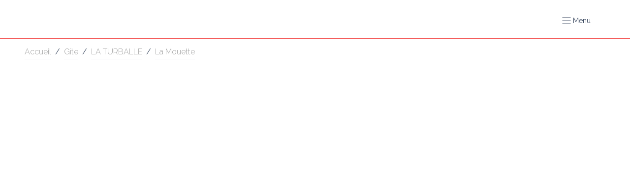

--- FILE ---
content_type: text/html; charset=utf-8
request_url: https://www.gites-de-france-loire-atlantique.com/fr/location/locations-gites-turballe-la-la-mouette-h44g012006
body_size: 104050
content:
<!DOCTYPE html><html lang="fr" prefix="og: https://ogp.me/ns#"><head><meta charSet="utf-8"/><meta name="viewport" content="width=device-width, initial-scale=1.0"/><meta http-equiv="X-UA-Compatible" content="ie=edge"/><meta name="author" content="Gîtes de France Loire-Atlantique"/><meta property="og:site_name" content="Gîtes de France Loire-Atlantique"/><meta property="og:title" content="Gîtes de France Loire-Atlantique : des locations en gîtes et maisons d&#x27;hôtes pour vos vacances"/><meta property="og:description" content="Gîtes de France Loire Atlantique vous aide à trouver votre location de vacances en Loire Atlantique. Découvrez notre sélection de gîtes, chambres d&#x27;hôtes et de campings."/><meta property="og:image" content="https://medias.cloudspire.io/channels/logos/gdf-logo-no-label.svg"/><meta name="twitter:image" content="https://medias.cloudspire.io/channels/logos/gdf-logo-no-label.svg"/><meta property="og:type" content="website"/><meta property="og:url" content="https://gites-de-france-loire-atlantique.com/fr/location/locations-gites-turballe-la-la-mouette-h44g012006"/><meta name="twitter:url" content="https://gites-de-france-loire-atlantique.com/fr/location/locations-gites-turballe-la-la-mouette-h44g012006"/><meta name="twitter:card" content="summary"/><meta name="twitter:creator" content="gitesfrance44"/><link rel="alternate" hrefLang="fr" href="https://www.gites-de-france-loire-atlantique.com/fr/location/locations-gites-turballe-la-la-mouette-h44g012006"/><link href="//fonts.googleapis.com/css?family=Raleway:400,300,600" rel="stylesheet" type="text/css"/><link rel="preconnect dns-prefetch" href="https://api.cloudspire.io"/><link rel="prefetch dns-prefetch" href="/images/fallback.png"/><meta name="apple-mobile-web-app-capable" content="yes"/><meta name="mobile-web-app-capable" content="yes"/><meta name="apple-mobile-web-app-status-bar-style" content="black"/><meta name="format-detection" content="telephone=no"/><link rel="apple-touch-icon" sizes="144x144" href="/favicons/gdf/apple-touch-icon.png?v=1.0.0"/><link rel="icon" type="image/png" href="/favicons/gdf/favicon-32x32.png?v=1.0.0" sizes="32x32"/><link rel="icon" type="image/png" href="/favicons/gdf/favicon-16x16.png?v=1.0.0" sizes="16x16"/><link rel="icon" type="image/png" href="/favicons/gdf/android-chrome-192x192.png?v=1.0.0" sizes="192x192"/><link rel="icon" type="image/png" href="/favicons/gdf/android-chrome-512x512.png?v=1.0.0" sizes="512x512"/><link rel="mask-icon" href="/favicons/gdf/safari-pinned-tab.svg?v=1.0.0" color="#156543"/><link rel="manifest" href="/favicons/gdf/manifest.json"/><meta name="msapplication-TileColor" content="#ffffff"/><meta name="msapplication-TileImage" content="/favicons/gdf/mstile-150x150.png?v=1.0.0"/><meta name="theme-color" content="#ffffff"/><link rel="shortcut icon" href="/favicons/gdf/favicon.ico"/><meta name="msapplication-config" content="/favicons/gdf/browserconfig.xml"/><title>Location Gîte à LA TURBALLE  (Loire-Atlantique)</title><meta name="twitter:title" content="Location Gîte à LA TURBALLE  (Loire-Atlantique)"/><meta property="og:title" content="Location Gîte à LA TURBALLE  (Loire-Atlantique)"/><meta name="description" content="Découvrez notre Gîte à LA TURBALLE avec une capacité d’accueil de 2 personnes en plein coeur de la région Pays de la Loire."/><meta name="twitter:description" content="Découvrez notre Gîte à LA TURBALLE avec une capacité d’accueil de 2 personnes en plein coeur de la région Pays de la Loire."/><meta property="og:description" content="Découvrez notre Gîte à LA TURBALLE avec une capacité d’accueil de 2 personnes en plein coeur de la région Pays de la Loire."/><script type="application/ld+json">{"@context":"http://schema.org/","@type":"Product","mpn":"H44G012006","sku":"H44G012006","name":"La Mouette","brand":"Gîtes de France Loire-Atlantique","description":null,"aggregateRating":{"@type":"AggregateRating","ratingValue":4.5,"reviewCount":4,"worstRating":1,"bestRating":5},"url":"https://gites-de-france-loire-atlantique.com/fr/location/locations-gites-turballe-la-la-mouette-h44g012006","category":"Gîte","offers":{"@type":"Offer","priceCurrency":"EUR","price":35.38,"url":"https://gites-de-france-loire-atlantique.com/fr/location/locations-gites-turballe-la-la-mouette-h44g012006","availability":"http://schema.org/InStock","seller":{"@type":"Organization","name":"Gîtes de France Loire-Atlantique"}},"review":[{"@type":"Review","author":"Cricri","datePublished":"2025-09-06 11:42:24","description":"Belle région sorti tout les jours pour découvrir la région,  très beau port, nous avons adoré d être aussi près du port et de la plage","reviewRating":{"@type":"Rating","ratingValue":4,"bestRating":5,"worstRating":1}},{"@type":"Review","author":"Christopher","datePublished":"2025-08-18 18:22:10","description":"Notre séjour était agréable","reviewRating":{"@type":"Rating","ratingValue":5,"bestRating":5,"worstRating":1}},{"@type":"Review","author":"isabelle","datePublished":"2025-02-03 21:43:58","description":"Merci Pour votre accueil \nAppartement au top","reviewRating":{"@type":"Rating","ratingValue":5,"bestRating":5,"worstRating":1}},{"@type":"Review","author":"Antoine","datePublished":"2024-03-14 12:17:54","description":"Logement agréable","reviewRating":{"@type":"Rating","ratingValue":4,"bestRating":5,"worstRating":1}}]}</script><meta name="next-head-count" content="41"/><style data-aphrodite="true">._e296pg{position:relative;}._csbpkup{font-family:Raleway, sans-serif;color:#3A485F;text-decoration:none;}._14g7api{-webkit-box-flex:1;-ms-flex-positive:1;-webkit-box-direction:normal;-webkit-box-orient:vertical;display:-webkit-box;display:-moz-box;display:-ms-flexbox;display:-webkit-flex;display:flex;-webkit-flex-direction:column;-ms-flex-direction:column;flex-direction:column;min-width:250px;-webkit-flex-grow:1;flex-grow:1;}._139e5pii{-webkit-box-align:center;-ms-flex-align:center;-webkit-box-pack:justify;-ms-flex-pack:justify;-webkit-box-direction:normal;-webkit-box-orient:horizontal;display:-webkit-box;display:-moz-box;display:-ms-flexbox;display:-webkit-flex;display:flex;padding:0.5rem;height:3.125rem;overflow:hidden;width:100%;-webkit-flex-direction:row;-ms-flex-direction:row;flex-direction:row;-webkit-justify-content:space-between;justify-content:space-between;-webkit-align-items:center;align-items:center;background-color:#156543;}._1fvoirf{-webkit-box-flex:1;-ms-flex-positive:1;-webkit-box-direction:normal;-webkit-box-orient:vertical;display:-webkit-box;display:-moz-box;display:-ms-flexbox;display:-webkit-flex;display:flex;-webkit-flex-direction:column;-ms-flex-direction:column;flex-direction:column;-webkit-flex-grow:1;flex-grow:1;}._6ul4j1{padding:.625rem;}._sn9bbs2{font-family:Raleway, sans-serif;color:#3A485F;cursor:pointer;}._1x7ww0d8{-webkit-box-align:center;-ms-flex-align:center;font-family:Raleway, sans-serif;color:#3A485F;display:-webkit-box;display:-moz-box;display:-ms-flexbox;display:-webkit-flex;display:flex;-webkit-align-items:center;align-items:center;font-size:0.875rem;}._3z71hq0{-webkit-box-direction:normal;-webkit-box-orient:horizontal;display:-webkit-box;display:-moz-box;display:-ms-flexbox;display:-webkit-flex;display:flex;-webkit-flex-direction:row;-ms-flex-direction:row;flex-direction:row;font-family:Raleway, sans-serif;font-size:16px;color:#3A485F;}._1qfbtsv7{-webkit-box-lines:multiple;display:-webkit-inline-box;display:-moz-inline-box;display:-ms-inline-flexbox;display:-webkit-inline-flex;display:inline-flex;width:100%;-webkit-flex-wrap:wrap;-ms-flex-wrap:wrap;flex-wrap:wrap;}._6mwjl4o{-webkit-box-lines:nowrap;display:-webkit-inline-box;display:-moz-inline-box;display:-ms-inline-flexbox;display:-webkit-inline-flex;display:inline-flex;-webkit-flex-wrap:nowrap;-ms-flex-wrap:nowrap;flex-wrap:nowrap;width:100%;}._r9g1wp{font-family:Raleway, sans-serif;color:#3A485F;}._6v745v1{display:block;width:100%;border-radius:0.1875rem;text-align:center;padding-top:0.625rem;padding-bottom:0.625rem;padding-right:1rem;padding-left:1rem;cursor:pointer;font-size:1rem;-webkit-transition-property:background-color, color, border-color;-moz-transition-property:background-color, color, border-color;transition-property:background-color, color, border-color;-webkit-transition-duration:160ms;transition-duration:160ms;-webkit-transition-delay:0px;transition-delay:0px;-webkit-transition-timing-function:linear;transition-timing-function:linear;-webkit-user-select:none;-moz-user-select:none;-ms-user-select:none;user-select:none;border-style:solid;border-width:0.0625rem;text-decoration:none;font-family:Raleway, sans-serif;border-color:#cfdadd;background-color:#ffffff;color:#000000;}._6v745v1:hover{border-color:#cfdadd;background-color:#ffffff;}._6v745v1:active{border-color:#cfdadd;background-color:#ffffff;}._csbpku7{font-family:Raleway, sans-serif;color:#3A485F;text-decoration:none;}._1fs7bhx5{-webkit-transition:background-color 160ms linear 0ms, color 160ms linear 0ms;-moz-transition:background-color 160ms linear 0ms, color 160ms linear 0ms;transition:background-color 160ms linear 0ms, color 160ms linear 0ms;padding:0px;border-color:#7aa62e;color:#7aa62e;}._109yb90g{font-family:Raleway, sans-serif;border-style:solid;border-width:0.0625rem;font-size:0.75rem;border-radius:0.1875rem;background-color:#ffffff;padding:0.5rem;-webkit-transition:background-color 160ms linear 0ms, color 160ms linear 0ms;-moz-transition:background-color 160ms linear 0ms, color 160ms linear 0ms;transition:background-color 160ms linear 0ms, color 160ms linear 0ms;border-color:#7aa62e;color:#7aa62e;}._109yb90g:hover{color:#ffffff;background-color:#7aa62e;}._1rf766g{-webkit-box-align:center;-ms-flex-align:center;-webkit-box-lines:multiple;display:-webkit-box;display:-moz-box;display:-ms-flexbox;display:-webkit-flex;display:flex;-webkit-flex-wrap:wrap;-ms-flex-wrap:wrap;flex-wrap:wrap;-webkit-align-items:center;align-items:center;gap:1rem;}._19j7vib{line-height:0;display:-webkit-box;display:-moz-box;display:-ms-flexbox;display:-webkit-flex;display:flex;}._1pjiusc8{margin-right:0px;}._1020u8db{-webkit-box-direction:normal;-webkit-box-orient:horizontal;font-family:Raleway, sans-serif;font-size:16px;color:#3A485F;display:-webkit-inline-box;display:-moz-inline-box;display:-ms-inline-flexbox;display:-webkit-inline-flex;display:inline-flex;-webkit-flex-direction:row;-ms-flex-direction:row;flex-direction:row;}._1d0peeh{font-size:0.75rem;}._kgj3d7{-webkit-box-direction:normal;-webkit-box-orient:horizontal;-webkit-box-align:center;-ms-flex-align:center;display:-webkit-box;display:-moz-box;display:-ms-flexbox;display:-webkit-flex;display:flex;-webkit-align-items:center;align-items:center;-webkit-flex-direction:row;-ms-flex-direction:row;flex-direction:row;color:#FFDF2F;font-size:1em;}._1agcwq{margin-right:0.3125em;line-height:0;font-size:1em;}._1flfy7vg{line-height:0;font-size:1em;margin-right:0.5rem;-webkit-transform:scale(1.5);-ms-transform:scale(1.5);transform:scale(1.5);}._1ambyf6n{-webkit-box-direction:normal;-webkit-box-orient:vertical;-webkit-box-lines:multiple;-webkit-flex-wrap:wrap;-ms-flex-wrap:wrap;flex-wrap:wrap;display:-webkit-box;display:-moz-box;display:-ms-flexbox;display:-webkit-flex;display:flex;-webkit-flex-direction:column;-ms-flex-direction:column;flex-direction:column;width:100%;}._1fz6qqk7{-webkit-box-direction:normal;-webkit-box-orient:vertical;width:100%;display:-webkit-box;display:-moz-box;display:-ms-flexbox;display:-webkit-flex;display:flex;-webkit-flex-direction:column;-ms-flex-direction:column;flex-direction:column;padding-left:0.5rem;padding-right:0.5rem;background-color:#f7f7f7;}._1l2u473u{font-family:Raleway, sans-serif;color:#3A485F;margin:0px;padding:0px;font-weight:500;font-size:1.5rem;}._1joc06t{-webkit-box-lines:multiple;display:-webkit-box;display:-moz-box;display:-ms-flexbox;display:-webkit-flex;display:flex;-webkit-flex-wrap:wrap;-ms-flex-wrap:wrap;flex-wrap:wrap;}._6q42qpe{-webkit-box-direction:normal;-webkit-box-orient:vertical;width:100%;display:-webkit-box;display:-moz-box;display:-ms-flexbox;display:-webkit-flex;display:flex;-webkit-flex-direction:column;-ms-flex-direction:column;flex-direction:column;padding-left:0.5rem;padding-right:0.5rem;}._ia5bsz7{-webkit-box-direction:normal;-webkit-box-orient:vertical;-webkit-box-lines:multiple;-webkit-flex-wrap:wrap;-ms-flex-wrap:wrap;flex-wrap:wrap;display:-webkit-box;display:-moz-box;display:-ms-flexbox;display:-webkit-flex;display:flex;-webkit-flex-direction:column;-ms-flex-direction:column;flex-direction:column;}._zdxht7{width:100%;}._1oxy7qo{padding-top:1rem;padding-bottom:1rem;padding-left:0.3125rem;padding-right:0.3125rem;}._bju0stz{line-height:0;font-size:1em;margin-right:0.5rem;-webkit-transform:scale(1.5);-ms-transform:scale(1.5);transform:scale(1.5);}._4osv293{line-height:0;font-size:1em;margin-right:0px;}._13xlah4{cursor:pointer;}._fex5j6e{display:block;font-size:1rem;width:100%;border:none;background-color:transparent;padding-left:0.5rem;padding-right:0.5rem;font-family:Raleway, sans-serif;color:#3A485F;}._fex5j6e:focus{outline:none;}._fex5j6e::placeholder{font-family:Raleway, sans-serif;color:#999999;}._1uzurwq{display:-webkit-box;display:-moz-box;display:-ms-flexbox;display:-webkit-flex;display:flex;font-size:1rem;background-color:#ffffff;border-color:#cfdadd;border-width:0.0625rem;border-style:solid;border-radius:0.1875rem;position:relative;}._1uzurwq:after{content:'';position:absolute;top:-1px;right:-1px;bottom:-1px;left:-1px;border-style:solid;border-color:transparent;border-width:2px;border-radius:0.1875rem;}._1wynrir6{-ms-grid-row-align:center;-ms-flex-item-align:center;-webkit-align-self:center;align-self:center;position:relative;z-index:1;margin-left:0.5rem;}._ikth2r{-webkit-box-align:center;-ms-flex-align:center;-webkit-box-flex:1;-ms-flex-positive:1;position:relative;-webkit-flex-grow:1;flex-grow:1;z-index:1;min-height:2.375rem;display:-webkit-box;display:-moz-box;display:-ms-flexbox;display:-webkit-flex;display:flex;-webkit-align-items:center;align-items:center;}._zcbdk67{-ms-grid-row-align:center;-ms-flex-item-align:center;-webkit-align-self:center;align-self:center;position:relative;z-index:1;margin-right:0.5rem;}._14gtya6y{-webkit-appearance:none;-moz-appearance:none;appearance:none;background-color:#ffffff;border-style:solid;border-color:#cfdadd;border-width:0.0625rem;width:100%;border-radius:0.1875rem;font-size:1rem;text-indent:0.25rem;padding-right:2.75rem;height:2.625rem;}._1nd811p{position:absolute;right:0.375rem;top:50%;font-size:0.625rem;-webkit-transform:translateY(-50%);-ms-transform:translateY(-50%);transform:translateY(-50%);pointer-events:none;}._l191bj{display:-webkit-box;display:-moz-box;display:-ms-flexbox;display:-webkit-flex;display:flex;font-size:1rem;border-color:#cfdadd;border-width:0.0625rem;border-style:solid;border-radius:0.1875rem;position:relative;padding-top:0.6875rem;padding-bottom:0.6875rem;cursor:pointer;}._l191bj:after{content:'';position:absolute;top:-1px;right:-1px;bottom:-1px;left:-1px;border-style:solid;border-color:transparent;border-width:2px;border-radius:0.1875rem;}._rv4s4m{-webkit-box-align:center;-ms-flex-align:center;display:-webkit-box;display:-moz-box;display:-ms-flexbox;display:-webkit-flex;display:flex;width:100%;-webkit-align-items:center;align-items:center;}._13khaf1{width:1rem;height:1rem;margin-top:0px;margin-right:0px;margin-bottom:0px;margin-left:0.625rem;cursor:pointer;}._13khaf1:focus{outline:none;}._nvyu4km{padding-left:0.625rem;padding-right:0.625rem;-webkit-flex:1;-ms-flex:1 1 0%;flex:1;position:relative;z-index:1;font-family:Raleway, sans-serif;}._17d7lfy1{display:block;width:100%;border-radius:0.1875rem;text-align:center;padding-top:0.625rem;padding-bottom:0.625rem;padding-right:1rem;padding-left:1rem;cursor:pointer;font-size:1rem;-webkit-transition-property:background-color, color, border-color;-moz-transition-property:background-color, color, border-color;transition-property:background-color, color, border-color;-webkit-transition-duration:160ms;transition-duration:160ms;-webkit-transition-delay:0px;transition-delay:0px;-webkit-transition-timing-function:linear;transition-timing-function:linear;-webkit-user-select:none;-moz-user-select:none;-ms-user-select:none;user-select:none;border-style:solid;border-width:0.0625rem;text-decoration:none;font-family:Raleway, sans-serif;border-color:#F45D5C;background-color:#F45D5C;color:#ffffff;}._17d7lfy1:hover{border-color:#ffc1c0;background-color:#ffc1c0;}._17d7lfy1:active{border-color:#ffc1c0;background-color:#ffc1c0;}._1nm8ol{border-style:solid;border-top-width:0px;border-right-width:0px;border-bottom-width:0.0625rem;border-left-width:0px;}._uvox7ea{-webkit-box-direction:normal;-webkit-box-orient:vertical;display:-webkit-box;display:-moz-box;display:-ms-flexbox;display:-webkit-flex;display:flex;-webkit-flex-direction:column;-ms-flex-direction:column;flex-direction:column;margin-top:0px;margin-right:auto;margin-bottom:0px;margin-left:auto;max-width:120rem;width:100%;padding-top:0px;padding-right:5em;padding-bottom:0px;padding-left:5em;}._1rrfo14s{font-family:Raleway, sans-serif;color:#3A485F;font-size:0.75rem;white-space:pre-line;}</style><link rel="preload" href="/_next/static/css/c20070cb4189ba38.css" as="style"/><link rel="stylesheet" href="/_next/static/css/c20070cb4189ba38.css" data-n-g=""/><noscript data-n-css=""></noscript><script defer="" nomodule="" src="/_next/static/chunks/polyfills-42372ed130431b0a.js"></script><script defer="" src="/_next/static/chunks/7674.6741f866ece2c9c3.js"></script><script src="/_next/static/chunks/webpack-24dac152c8da264d.js" defer=""></script><script src="/_next/static/chunks/framework-b0b93c41d6f05eda.js" defer=""></script><script src="/_next/static/chunks/main-7d7533726066e0e9.js" defer=""></script><script src="/_next/static/chunks/pages/_app-c7bc7a3f3e2a05a6.js" defer=""></script><script src="/_next/static/chunks/252-83f4bf546858e073.js" defer=""></script><script src="/_next/static/chunks/5306-91026e32f21e314f.js" defer=""></script><script src="/_next/static/chunks/6820-bbbd32e72c0d3ad3.js" defer=""></script><script src="/_next/static/chunks/6295-353e200774f0d564.js" defer=""></script><script src="/_next/static/chunks/7618-935e6aade60248dc.js" defer=""></script><script src="/_next/static/chunks/6311-5d8d27dcaf2e97be.js" defer=""></script><script src="/_next/static/chunks/3151-3f7b0122052ec4f3.js" defer=""></script><script src="/_next/static/chunks/3948-416abe930bf5920f.js" defer=""></script><script src="/_next/static/chunks/429-fb2509cc817afd99.js" defer=""></script><script src="/_next/static/chunks/80-ff95a9dce52c3c20.js" defer=""></script><script src="/_next/static/chunks/pages/location/%5Bslug%5D-1f586cc6245e04a9.js" defer=""></script><script src="/_next/static/IpnlNI22U-fTMyTzeQHA1/_buildManifest.js" defer=""></script><script src="/_next/static/IpnlNI22U-fTMyTzeQHA1/_ssgManifest.js" defer=""></script><style id="react-native-stylesheet">[stylesheet-group="0"]{}
html{-ms-text-size-adjust:100%;-webkit-text-size-adjust:100%;-webkit-tap-highlight-color:rgba(0,0,0,0);}
body{margin:0;}
button::-moz-focus-inner,input::-moz-focus-inner{border:0;padding:0;}
input::-webkit-search-cancel-button,input::-webkit-search-decoration,input::-webkit-search-results-button,input::-webkit-search-results-decoration{display:none;}
[stylesheet-group="0.1"]{}
:focus:not([data-focusvisible-polyfill]){outline: none;}
[stylesheet-group="0.5"]{}
.css-4rbku5{background-color:rgba(0,0,0,0.00);color:inherit;font:inherit;list-style:none;margin-bottom:0px;margin-left:0px;margin-right:0px;margin-top:0px;text-align:inherit;text-decoration:none;}
.css-18t94o4{cursor:pointer;}
[stylesheet-group="1"]{}
.css-1dbjc4n{-ms-flex-align:stretch;-ms-flex-direction:column;-ms-flex-negative:0;-ms-flex-preferred-size:auto;-webkit-align-items:stretch;-webkit-box-align:stretch;-webkit-box-direction:normal;-webkit-box-orient:vertical;-webkit-flex-basis:auto;-webkit-flex-direction:column;-webkit-flex-shrink:0;align-items:stretch;border:0 solid black;box-sizing:border-box;display:-webkit-box;display:-moz-box;display:-ms-flexbox;display:-webkit-flex;display:flex;flex-basis:auto;flex-direction:column;flex-shrink:0;margin-bottom:0px;margin-left:0px;margin-right:0px;margin-top:0px;min-height:0px;min-width:0px;padding-bottom:0px;padding-left:0px;padding-right:0px;padding-top:0px;position:relative;z-index:0;}
.css-901oao{border:0 solid black;box-sizing:border-box;color:rgba(0,0,0,1.00);display:inline;font:14px -apple-system,BlinkMacSystemFont,"Segoe UI",Roboto,Helvetica,Arial,sans-serif;margin-bottom:0px;margin-left:0px;margin-right:0px;margin-top:0px;padding-bottom:0px;padding-left:0px;padding-right:0px;padding-top:0px;white-space:pre-wrap;word-wrap:break-word;}
.css-16my406{color:inherit;font:inherit;white-space:inherit;}
[stylesheet-group="2"]{}
.r-1d9yedq{-ms-flex:0 1 0%;-webkit-flex:0;flex:0;}
.r-1udh08x{overflow-x:hidden;overflow-y:hidden;}
.r-6koalj{display:-webkit-box;display:-moz-box;display:-ms-flexbox;display:-webkit-flex;display:flex;}
.r-xoduu5{display:-webkit-inline-box;display:-moz-inline-box;display:-ms-inline-flexbox;display:-webkit-inline-flex;display:inline-flex;}
.r-1xc7w19{border-bottom-color:rgba(0,0,0,1.00);border-left-color:rgba(0,0,0,1.00);border-right-color:rgba(0,0,0,1.00);border-top-color:rgba(0,0,0,1.00);}
.r-1phboty{border-bottom-style:solid;border-left-style:solid;border-right-style:solid;border-top-style:solid;}
.r-hvic4v{display:none;}
.r-1kgyasy{border-bottom-color:rgba(59,89,152,1.00);border-left-color:rgba(59,89,152,1.00);border-right-color:rgba(59,89,152,1.00);border-top-color:rgba(59,89,152,1.00);}
.r-ieixw{border-bottom-left-radius:50%;border-bottom-right-radius:50%;border-top-left-radius:50%;border-top-right-radius:50%;}
.r-p1n3y5{border-bottom-color:rgba(29,161,242,1.00);border-left-color:rgba(29,161,242,1.00);border-right-color:rgba(29,161,242,1.00);border-top-color:rgba(29,161,242,1.00);}
.r-1627nhx{border-bottom-color:rgba(189,8,28,1.00);border-left-color:rgba(189,8,28,1.00);border-right-color:rgba(189,8,28,1.00);border-top-color:rgba(189,8,28,1.00);}
.r-1nt422r{border-bottom-color:rgba(225,48,108,1.00);border-left-color:rgba(225,48,108,1.00);border-right-color:rgba(225,48,108,1.00);border-top-color:rgba(225,48,108,1.00);}
[stylesheet-group="2.2"]{}
.r-14lw9ot{background-color:rgba(255,255,255,1.00);}
.r-rull8r{border-bottom-style:solid;}
.r-vmn4p{border-bottom-width:0.125rem;}
.r-1omma8c{height:5rem;}
.r-cbmeys{padding-bottom:0.625rem;}
.r-gy4na3{padding-left:0px;}
.r-9aemit{padding-right:0px;}
.r-1m3qae9{padding-top:0.625rem;}
.r-eqz5dr{-ms-flex-direction:column;-webkit-box-direction:normal;-webkit-box-orient:vertical;-webkit-flex-direction:column;flex-direction:column;}
.r-p1pxzi{margin-bottom:0px;}
.r-1jj8364{margin-left:auto;}
.r-lchren{margin-right:auto;}
.r-1mnahxq{margin-top:0px;}
.r-fd6500{width:73.75rem;}
.r-1awozwy{-ms-flex-align:center;-webkit-align-items:center;-webkit-box-align:center;align-items:center;}
.r-18u37iz{-ms-flex-direction:row;-webkit-box-direction:normal;-webkit-box-orient:horizontal;-webkit-flex-direction:row;flex-direction:row;}
.r-1pi2tsx{height:100%;}
.r-1wtj0ep{-ms-flex-pack:justify;-webkit-box-pack:justify;-webkit-justify-content:space-between;justify-content:space-between;}
.r-i3bwet{max-width:120rem;}
.r-1mdbw0j{padding-bottom:0px;}
.r-262qv6{padding-left:5em;}
.r-1eb0gtm{padding-right:5em;}
.r-wk8lta{padding-top:0px;}
.r-13qz1uu{width:100%;}
.r-bnwqim{position:relative;}
.r-1jwswpw{padding-bottom:24.06015037593985%;}
.r-1p0dtai{bottom:0px;}
.r-1d2f490{left:0px;}
.r-u8s1d{position:absolute;}
.r-zchlnj{right:0px;}
.r-ipm5af{top:0px;}
.r-1mlwlqe{-ms-flex-preferred-size:auto;-webkit-flex-basis:auto;flex-basis:auto;}
.r-417010{z-index:0;}
.r-1niwhzg{background-color:rgba(0,0,0,0.00);}
.r-vvn4in{background-position:center;}
.r-u6sd8q{background-repeat:no-repeat;}
.r-4gszlv{background-size:cover;}
.r-1wyyakw{z-index:-1;}
.r-ehq7j7{background-size:contain;}
.r-1atpuzl{gap:1rem;}
.r-1t7h5s2{margin-bottom:0rem;}
.r-1j4pnjg{margin-left:0rem;}
.r-11qbdv7{margin-right:0rem;}
.r-1tfa2h4{margin-top:1rem;}
.r-1ykx8fy{padding-bottom:0rem;}
.r-s8fiae{padding-left:0rem;}
.r-10r9kl5{padding-right:0rem;}
.r-1hbftb0{padding-top:0rem;}
.r-1cnudjm{color:rgba(58,72,95,1.00);}
.r-1cd184w{font-family:Raleway, sans-serif;}
.r-bzi31h{font-size:1em;}
.r-1od2jal{font-weight:300;}
.r-1w6e6rj{-ms-flex-wrap:wrap;-webkit-box-lines:multiple;-webkit-flex-wrap:wrap;flex-wrap:wrap;}
.r-1bcnlaw{margin-bottom:-1rem;}
.r-1pira8b{margin-left:-1rem;}
.r-1f6o497{margin-right:-1rem;}
.r-ku5ja5{margin-top:-1rem;}
.r-1llxktm{margin-left:0%;}
.r-l4ido4{padding-bottom:1rem;}
.r-xkdzue{padding-left:1rem;}
.r-1xq2hnv{padding-right:1rem;}
.r-1k3wbuw{padding-top:1rem;}
.r-ss1xne{margin-top:0rem;}
.r-1loqt21{cursor:pointer;}
.r-herqs0{padding-bottom:75%;}
.r-1f720gc{width:50%;}
.r-1wyvozj{left:50%;}
.r-1v2oles{top:50%;}
.r-desppf{-webkit-transform:translateX(-50%) translateY(-50%);transform:translateX(-50%) translateY(-50%);}
.r-6e0ovw{width:80%;}
.r-cygvgh{font-size:1rem;}
.r-h7gdob{color:currentColor;}
.r-19fk1ul{font-size:3em;}
.r-1zc27i{margin-top:0.5rem;}
.r-fdukfo{margin-right:1rem;}
.r-61z16t{margin-right:0px;}
.r-1y13671{margin-top:2rem;}
.r-u1056m{font-size:1.625em;}
.r-3ya4p6{margin-top:1.5rem;}
.r-majxgm{font-weight:500;}
.r-ahhcgw{color:rgba(244,93,92,1.00);}
.r-1uirtdp{font-size:1.25rem;}
.r-1o4mh9l{font-size:0.875rem;}
.r-b88u0q{font-weight:700;}
.r-1eshfrj{margin-left:0.75rem;}
.r-1r11ck1{font-size:0.75rem;}
.r-d6i92a{margin-right:0.625rem;}
.r-69av7b{margin-right:0.3125rem;}
.r-dom841{font-size:0.625em;}
.r-1b6bj1z{margin-bottom:-0.3125rem;}
.r-oujius{margin-left:-0.3125rem;}
.r-18yrbel{margin-right:-0.3125rem;}
.r-llkwz9{margin-top:-0.3125rem;}
.r-3n6hzh{padding-bottom:0.3125rem;}
.r-1b4y3ay{padding-left:0.3125rem;}
.r-bfdsal{padding-right:0.3125rem;}
.r-1oqfev0{padding-top:0.3125rem;}
.r-1777fci{-ms-flex-pack:center;-webkit-box-pack:center;-webkit-justify-content:center;justify-content:center;}
.r-mfb5cm{height:4.375rem;}
.r-1uf4lao{width:4.375rem;}
.r-19ptra4{margin-bottom:0.625rem;}
.r-1wbh5a2{-ms-flex-negative:1;-webkit-flex-shrink:1;flex-shrink:1;}
.r-lfxsl1{font-size:1.125em;}
.r-q4m81j{text-align:center;}
.r-lrvibr{-moz-user-select:none;-ms-user-select:none;-webkit-user-select:none;user-select:none;}
.r-lz9302{margin-top:0.625rem;}
.r-wxiqnk{font-size:0.875em;}
.r-14ooajc{margin-bottom:-0.125rem;}
.r-arkuut{margin-left:-0.125rem;}
.r-1o1isl4{margin-right:-0.125rem;}
.r-1ooeadj{margin-top:-0.125rem;}
.r-x48ru1{padding-bottom:0.125rem;}
.r-11pijbf{padding-left:0.125rem;}
.r-1hb1wza{padding-right:0.125rem;}
.r-1da1egp{padding-top:0.125rem;}
.r-1habvwh{-ms-flex-align:start;-webkit-align-items:flex-start;-webkit-box-align:start;align-items:flex-start;}
.r-obd0qt{-ms-flex-align:end;-webkit-align-items:flex-end;-webkit-box-align:end;align-items:flex-end;}
.r-1i0woge{width:0%;}
.r-rtkuum{margin-bottom:undefinedrem;}
.r-izlb62{margin-bottom:0.3125rem;}
.r-pq0sgo{margin-top:0.875rem;}
.r-16g93kw{border-bottom-width:0.0625rem;}
.r-gxnn5r{border-left-width:0px;}
.r-fnigne{border-right-width:0px;}
.r-13yce4e{border-top-width:0px;}
.r-1ollk31{font-size:1.25em;}
.r-zyhucb{color:rgba(117,117,117,1.00);}
.r-2a3a3o{width:3.75rem;}
.r-6i6nh6{padding-bottom:100%;}
.r-1ro0kt6{-ms-flex-preferred-size:0%;-webkit-flex-basis:0%;flex-basis:0%;}
.r-16y2uox{-ms-flex-positive:1;-webkit-box-flex:1;-webkit-flex-grow:1;flex-grow:1;}
.r-1q142lx{-ms-flex-negative:0;-webkit-flex-shrink:0;flex-shrink:0;}
.r-1hbk798{margin-top:0.3125rem;}
.r-q2dndk{border-top-color:rgba(244,93,92,1.00);}
.r-1jxfwug{border-top-width:2px;}
.r-j5r91h{padding-bottom:1em;}
.r-4n7etb{padding-top:1em;}
.r-17s6mgv{-ms-flex-pack:end;-webkit-box-pack:end;-webkit-justify-content:flex-end;justify-content:flex-end;}
.r-93346z{margin-right:1.25em;}
.r-1t61xx0{height:2.5em;}
.r-1sh0tad{width:2.5em;}
.r-chhx2b{border-bottom-width:0.1em;}
.r-13r3gsk{border-left-width:0.1em;}
.r-f36in7{border-right-width:0.1em;}
.r-up4mic{border-top-width:0.1em;}
.r-fhhzb4{color:rgba(59,89,152,1.00);}
.r-qvk6io{line-height:0px;}
.r-13gxpu9{color:rgba(29,161,242,1.00);}
.r-55j2us{color:rgba(189,8,28,1.00);}
.r-8hx9q{color:rgba(225,48,108,1.00);}
.r-1g0eo7o{background-color:rgba(21,101,67,1.00);}
.r-1sazc84{padding-bottom:.625em;}
.r-oa1lfk{padding-top:.625em;}
.r-1h0z5md{-ms-flex-pack:start;-webkit-box-pack:start;-webkit-justify-content:flex-start;justify-content:flex-start;}
.r-jwli3a{color:rgba(255,255,255,1.00);}
.r-ink0q6{font-size:0.8em;}
.r-11wrixw{margin-left:0px;}</style></head><body><div id="__next"><div style="position:fixed;top:0;left:0;right:0;height:2px;z-index:99"></div><noscript><iframe src="https://www.googletagmanager.com/ns.html?id=GTM-KTSFZDV" height="0" width="0" style="display:none;visibility:hidden"></iframe></noscript><div><div class="_e296pg"><div class="css-1dbjc4n"><header role="banner" class="css-1dbjc4n r-14lw9ot r-rull8r r-vmn4p r-1omma8c r-cbmeys r-gy4na3 r-9aemit r-1m3qae9" style="border-bottom-color:rgba(244,93,92,1.00)"><div class="css-1dbjc4n"><div class="css-1dbjc4n r-1awozwy r-18u37iz r-1pi2tsx r-1wtj0ep r-p1pxzi r-1jj8364 r-lchren r-1mnahxq r-i3bwet r-1mdbw0j r-262qv6 r-1eb0gtm r-wk8lta r-13qz1uu"><div class="css-1dbjc4n r-1d9yedq"><a href="https://www.gites-de-france-loire-atlantique.com" title="Accueil Gîtes de France Loire-Atlantique" class="_csbpkup"><div class="css-1dbjc4n" style="width:266px"><div class="css-1dbjc4n r-1udh08x r-bnwqim"><div class="css-1dbjc4n r-1jwswpw"></div><div class="css-1dbjc4n r-1p0dtai r-1pi2tsx r-1d2f490 r-u8s1d r-zchlnj r-ipm5af"><div class="css-1dbjc4n r-1pi2tsx r-bnwqim r-13qz1uu"><div aria-label="Logo Gîtes de France Loire-Atlantique" class="css-1dbjc4n r-1mlwlqe r-1pi2tsx r-1udh08x r-13qz1uu r-417010" style="opacity:0"><div class="css-1dbjc4n r-1niwhzg r-vvn4in r-u6sd8q r-ehq7j7 r-1p0dtai r-1pi2tsx r-1d2f490 r-u8s1d r-zchlnj r-ipm5af r-13qz1uu r-1wyyakw"></div></div></div></div></div></div></a></div><div class="css-1dbjc4n r-1awozwy r-6koalj r-18u37iz r-1atpuzl"><div class="css-1dbjc4n"><div><div role="button" aria-label="Menu" aria-expanded="false" aria-pressed="false" aria-haspopup="true" class="_sn9bbs2"><div class="_1x7ww0d8"><svg style="display:inline-block;stroke:currentColor;position:relative;width:auto;height:1em;user-select:none;overflow:hidden;vertical-align:text-bottom;stroke-linejoin:round;stroke-linecap:round" viewBox="0 0 21 16" preserveAspectRatio="xMinYMid meet"><g><g fill="none" fill-rule="evenodd"><path d="M1 1h19M1 15h19M1 8h19"></path></g></g></svg> <!-- -->Menu</div></div></div></div></div></div></div></header></div><div class="css-1dbjc4n"></div><div class="css-1dbjc4n" style="flex:1;-ms-flex:1 1 0%;-webkit-flex:1"><div class="css-1dbjc4n r-1t7h5s2 r-1j4pnjg r-11qbdv7 r-1tfa2h4 r-1ykx8fy r-s8fiae r-10r9kl5 r-1hbftb0"></div><div class="css-1dbjc4n"><div class="css-1dbjc4n r-eqz5dr r-p1pxzi r-1jj8364 r-lchren r-1mnahxq r-fd6500"><div role="navigation" title="fil d&#x27;Ariane" class="_3z71hq0"><div role="list" class="_1qfbtsv7" style="margin-left:-0.25rem;margin-right:-0.25rem;margin-top:-0.5rem;margin-bottom:-0.5rem"><div aria-level="1" role="listitem" class="" style="padding-left:0.25rem;padding-right:0.25rem;padding-top:0.5rem;padding-bottom:0.5rem;flex-shrink:0;flex-grow:0;flex-basis:auto"><div class="_6mwjl4o" style="margin-left:-0.25rem;margin-right:-0.25rem;margin-top:-0.5rem;margin-bottom:-0.5rem"><div class="" style="padding-left:0.25rem;padding-right:0.25rem;padding-top:0.5rem;padding-bottom:0.5rem;flex-shrink:0;flex-grow:0;flex-basis:auto"><a href="/fr" dir="auto" role="link" class="css-4rbku5 css-18t94o4 css-901oao r-1phboty r-1cd184w r-bzi31h r-1od2jal" style="border-bottom-color:rgba(207,218,221,1.00);border-bottom-width:0.0625em;color:rgba(155,155,155,1.00);padding-bottom:0.3125em">Accueil</a></div></div></div><div aria-level="2" role="listitem" class="" style="padding-left:0.25rem;padding-right:0.25rem;padding-top:0.5rem;padding-bottom:0.5rem;flex-shrink:0;flex-grow:0;flex-basis:auto"><div class="_6mwjl4o" style="margin-left:-0.25rem;margin-right:-0.25rem;margin-top:-0.5rem;margin-bottom:-0.5rem"><div class="" style="padding-left:0.25rem;padding-right:0.25rem;padding-top:0.5rem;padding-bottom:0.5rem;flex-shrink:0;flex-grow:0;flex-basis:auto"><div role="separator" style="_len:19px;_name:z83wn0;_definition:[object Object]" class="_r9g1wp">/</div></div><div class="" style="padding-left:0.25rem;padding-right:0.25rem;padding-top:0.5rem;padding-bottom:0.5rem;flex-shrink:0;flex-grow:0;flex-basis:auto"><a href="/fr/recherche/location-gites" dir="auto" role="link" class="css-4rbku5 css-18t94o4 css-901oao r-1phboty r-1cd184w r-bzi31h r-1od2jal" style="border-bottom-color:rgba(207,218,221,1.00);border-bottom-width:0.0625em;color:rgba(155,155,155,1.00);padding-bottom:0.3125em">Gîte</a></div></div></div><div aria-level="3" role="listitem" class="" style="padding-left:0.25rem;padding-right:0.25rem;padding-top:0.5rem;padding-bottom:0.5rem;flex-shrink:0;flex-grow:0;flex-basis:auto"><div class="_6mwjl4o" style="margin-left:-0.25rem;margin-right:-0.25rem;margin-top:-0.5rem;margin-bottom:-0.5rem"><div class="" style="padding-left:0.25rem;padding-right:0.25rem;padding-top:0.5rem;padding-bottom:0.5rem;flex-shrink:0;flex-grow:0;flex-basis:auto"><div role="separator" style="_len:19px;_name:z83wn0;_definition:[object Object]" class="_r9g1wp">/</div></div><div class="" style="padding-left:0.25rem;padding-right:0.25rem;padding-top:0.5rem;padding-bottom:0.5rem;flex-shrink:0;flex-grow:0;flex-basis:auto"><a href="/fr/recherche?city=LA%20TURBALLE&amp;lat=47.348083&amp;lng=-2.511021" dir="auto" role="link" class="css-4rbku5 css-18t94o4 css-901oao r-1phboty r-1cd184w r-bzi31h r-1od2jal" style="border-bottom-color:rgba(207,218,221,1.00);border-bottom-width:0.0625em;color:rgba(155,155,155,1.00);padding-bottom:0.3125em">LA TURBALLE</a></div></div></div><div aria-level="4" role="listitem" class="" style="padding-left:0.25rem;padding-right:0.25rem;padding-top:0.5rem;padding-bottom:0.5rem;flex-shrink:0;flex-grow:0;flex-basis:auto"><div class="_6mwjl4o" style="margin-left:-0.25rem;margin-right:-0.25rem;margin-top:-0.5rem;margin-bottom:-0.5rem"><div class="" style="padding-left:0.25rem;padding-right:0.25rem;padding-top:0.5rem;padding-bottom:0.5rem;flex-shrink:0;flex-grow:0;flex-basis:auto"><div role="separator" style="_len:19px;_name:z83wn0;_definition:[object Object]" class="_r9g1wp">/</div></div><div class="" style="padding-left:0.25rem;padding-right:0.25rem;padding-top:0.5rem;padding-bottom:0.5rem;flex-shrink:0;flex-grow:0;flex-basis:auto"><a aria-current="page" href="/fr/location/locations-gites-turballe-la-la-mouette-h44g012006" dir="auto" role="link" class="css-4rbku5 css-18t94o4 css-901oao r-1phboty r-1cd184w r-bzi31h r-1od2jal" style="border-bottom-color:rgba(207,218,221,1.00);border-bottom-width:0.0625em;color:rgba(155,155,155,1.00);padding-bottom:0.3125em">La Mouette</a></div></div></div></div></div><div class="css-1dbjc4n r-1t7h5s2 r-1j4pnjg r-11qbdv7 r-1tfa2h4 r-1ykx8fy r-s8fiae r-10r9kl5 r-1hbftb0"></div><div class="css-1dbjc4n"><div class="css-1dbjc4n r-18u37iz r-1w6e6rj r-1bcnlaw r-1pira8b r-1f6o497 r-ku5ja5"><div class="css-1dbjc4n r-6koalj r-1llxktm r-l4ido4 r-xkdzue r-1xq2hnv r-1k3wbuw r-13qz1uu"><div class="css-1dbjc4n"><div class="css-1dbjc4n r-18u37iz r-1w6e6rj r-1t7h5s2 r-1j4pnjg r-11qbdv7 r-ss1xne"><div class="css-1dbjc4n r-6koalj r-1llxktm r-1ykx8fy r-s8fiae r-10r9kl5 r-1hbftb0 r-13qz1uu"><div tabindex="0" class="css-1dbjc4n r-1loqt21"><div class="css-1dbjc4n r-1udh08x r-bnwqim"><div class="css-1dbjc4n r-herqs0"></div><div class="css-1dbjc4n r-1p0dtai r-1pi2tsx r-1d2f490 r-u8s1d r-zchlnj r-ipm5af"><div class="css-1dbjc4n r-1pi2tsx r-bnwqim r-13qz1uu"><div aria-label="La Mouette" class="css-1dbjc4n r-1mlwlqe r-1pi2tsx r-1udh08x r-13qz1uu r-417010" style="opacity:0"><div class="css-1dbjc4n r-1niwhzg r-vvn4in r-u6sd8q r-4gszlv r-1p0dtai r-1pi2tsx r-1d2f490 r-u8s1d r-zchlnj r-ipm5af r-13qz1uu r-1wyyakw"></div></div></div></div></div></div></div><div class="css-1dbjc4n r-6koalj r-1llxktm r-1ykx8fy r-s8fiae r-10r9kl5 r-1hbftb0 r-13qz1uu"><div class="css-1dbjc4n"><div class="css-1dbjc4n r-18u37iz r-1w6e6rj r-1t7h5s2 r-1j4pnjg r-11qbdv7 r-ss1xne"><div class="css-1dbjc4n r-6koalj r-1llxktm r-1ykx8fy r-s8fiae r-10r9kl5 r-1hbftb0 r-1f720gc"><div tabindex="0" class="css-1dbjc4n r-1loqt21"><div class="css-1dbjc4n r-1udh08x r-bnwqim"><div class="css-1dbjc4n r-herqs0"></div><div class="css-1dbjc4n r-1p0dtai r-1pi2tsx r-1d2f490 r-u8s1d r-zchlnj r-ipm5af"><div class="css-1dbjc4n r-1pi2tsx r-bnwqim r-13qz1uu"><div aria-label="La Mouette" class="css-1dbjc4n r-1mlwlqe r-1pi2tsx r-1udh08x r-13qz1uu r-417010" style="opacity:0"><div class="css-1dbjc4n r-1niwhzg r-vvn4in r-u6sd8q r-4gszlv r-1p0dtai r-1pi2tsx r-1d2f490 r-u8s1d r-zchlnj r-ipm5af r-13qz1uu r-1wyyakw"></div></div></div></div></div></div></div><div class="css-1dbjc4n r-6koalj r-1llxktm r-1ykx8fy r-s8fiae r-10r9kl5 r-1hbftb0 r-1f720gc"><div tabindex="0" class="css-1dbjc4n r-1loqt21"><div class="css-1dbjc4n r-1udh08x r-bnwqim"><div class="css-1dbjc4n r-herqs0"></div><div class="css-1dbjc4n r-1p0dtai r-1pi2tsx r-1d2f490 r-u8s1d r-zchlnj r-ipm5af"><div class="css-1dbjc4n r-1pi2tsx r-bnwqim r-13qz1uu"><div aria-label="La Mouette" class="css-1dbjc4n r-1mlwlqe r-1pi2tsx r-1udh08x r-13qz1uu r-417010" style="opacity:0"><div class="css-1dbjc4n r-1niwhzg r-vvn4in r-u6sd8q r-4gszlv r-1p0dtai r-1pi2tsx r-1d2f490 r-u8s1d r-zchlnj r-ipm5af r-13qz1uu r-1wyyakw"></div></div></div></div></div></div></div></div></div><div class="css-1dbjc4n"><div class="css-1dbjc4n r-18u37iz r-1w6e6rj r-1t7h5s2 r-1j4pnjg r-11qbdv7 r-ss1xne"><div class="css-1dbjc4n r-6koalj r-1llxktm r-1ykx8fy r-s8fiae r-10r9kl5 r-1hbftb0 r-1f720gc"><div tabindex="0" class="css-1dbjc4n r-1loqt21"><div class="css-1dbjc4n r-1udh08x r-bnwqim"><div class="css-1dbjc4n r-herqs0"></div><div class="css-1dbjc4n r-1p0dtai r-1pi2tsx r-1d2f490 r-u8s1d r-zchlnj r-ipm5af"><div class="css-1dbjc4n r-1pi2tsx r-bnwqim r-13qz1uu"><div aria-label="La Mouette" class="css-1dbjc4n r-1mlwlqe r-1pi2tsx r-1udh08x r-13qz1uu r-417010" style="opacity:0"><div class="css-1dbjc4n r-1niwhzg r-vvn4in r-u6sd8q r-4gszlv r-1p0dtai r-1pi2tsx r-1d2f490 r-u8s1d r-zchlnj r-ipm5af r-13qz1uu r-1wyyakw"></div></div></div></div></div></div></div><div class="css-1dbjc4n r-6koalj r-1llxktm r-1ykx8fy r-s8fiae r-10r9kl5 r-1hbftb0 r-1f720gc"><div class="css-1dbjc4n r-bnwqim"><div tabindex="0" class="css-1dbjc4n r-1loqt21"><div class="css-1dbjc4n r-1udh08x r-bnwqim"><div class="css-1dbjc4n r-herqs0"></div><div class="css-1dbjc4n r-1p0dtai r-1pi2tsx r-1d2f490 r-u8s1d r-zchlnj r-ipm5af"><div class="css-1dbjc4n r-1pi2tsx r-bnwqim r-13qz1uu"><div aria-label="La Mouette" class="css-1dbjc4n r-1mlwlqe r-1pi2tsx r-1udh08x r-13qz1uu r-417010" style="opacity:0"><div class="css-1dbjc4n r-1niwhzg r-vvn4in r-u6sd8q r-4gszlv r-1p0dtai r-1pi2tsx r-1d2f490 r-u8s1d r-zchlnj r-ipm5af r-13qz1uu r-1wyyakw"></div></div></div></div></div></div><div class="css-1dbjc4n r-1wyvozj r-u8s1d r-1v2oles r-desppf r-6e0ovw"><button type="button" role="button" tabindex="0" class="_6v745v1" aria-disabled="false">Voir plus</button></div></div></div></div></div></div></div></div></div><div class="css-1dbjc4n r-6koalj r-1llxktm r-l4ido4 r-xkdzue r-1xq2hnv r-1k3wbuw r-13qz1uu"><div class="css-1dbjc4n"><div class="css-1dbjc4n"><div dir="auto" class="css-901oao r-1cnudjm r-1cd184w r-cygvgh r-majxgm"><div class="css-1dbjc4n r-6koalj"><h1 aria-level="1" role="heading" class="css-4rbku5 css-901oao css-16my406 r-h7gdob r-1cd184w r-19fk1ul r-1od2jal">La Mouette</h1></div></div></div></div><div class="css-1dbjc4n r-1t7h5s2 r-1j4pnjg r-11qbdv7 r-1zc27i r-1ykx8fy r-s8fiae r-10r9kl5 r-1hbftb0"></div><div class="css-1dbjc4n"><div class="_1qfbtsv7" style="margin-left:-0.5rem;margin-right:-0.5rem;margin-top:-0.5rem;margin-bottom:-0.5rem"><div class="" style="padding-left:0.5rem;padding-right:0.5rem;padding-top:0.5rem;padding-bottom:0.5rem;flex-shrink:1;flex-grow:0;flex-basis:auto"><div class="_r9g1wp">Référence de l’hébergement : # H44G012006</div></div><div class="" style="padding-left:0.5rem;padding-right:0.5rem;padding-top:0.5rem;padding-bottom:0.5rem;flex-shrink:0;flex-grow:0;flex-basis:auto"><a href="/fr/recherche?city=LA%20TURBALLE&amp;lat=47.348083&amp;lng=-2.511021" class="_csbpku7"><svg style="display:inline-block;fill:currentColor;position:relative;width:auto;height:1em;user-select:none;overflow:hidden;vertical-align:text-bottom;stroke-linejoin:round;stroke-linecap:round" viewBox="0 0 16 16" preserveAspectRatio="xMinYMid meet"><g><path d="M8 0C5.8 0 2.5 1.143 2.5 5.714 2.5 8 4.333 11.43 8 16c3.666-4.57 5.5-8 5.5-10.286C13.5 1.143 10.2 0 8 0zm0 8C6.785 8 5.8 6.977 5.8 5.714c0-1.263.985-2.286 2.2-2.286s2.2 1.023 2.2 2.286C10.2 6.977 9.215 8 8 8z"></path></g></svg> <!-- -->LA TURBALLE<!-- --> (<!-- -->44420<!-- -->)</a></div></div></div><div class="css-1dbjc4n r-1t7h5s2 r-1j4pnjg r-11qbdv7 r-1tfa2h4 r-1ykx8fy r-s8fiae r-10r9kl5 r-1hbftb0"></div><div style="background-color:#f7f7f7;padding:1rem"><div class="_1qfbtsv7" style="margin-left:-0.5rem;margin-right:-0.5rem;margin-top:-0.5rem;margin-bottom:-0.5rem;align-items:center"><div class="" style="padding-left:0.5rem;padding-right:0.5rem;padding-top:0.5rem;padding-bottom:0.5rem;flex-shrink:0;flex-grow:0;flex-basis:auto"><a href="/fr/recherche/location-gites" dir="auto" role="link" class="css-4rbku5 css-18t94o4 css-901oao r-1cnudjm r-1cd184w r-bzi31h r-1od2jal"><div class="_109yb90g">Gîte</div></a></div><div class="" style="padding-left:0.5rem;padding-right:0.5rem;padding-top:0.5rem;padding-bottom:0.5rem;flex-shrink:0;flex-grow:0;flex-basis:auto"><a href="/fr/recherche/appartement" dir="auto" role="link" class="css-4rbku5 css-18t94o4 css-901oao r-1cnudjm r-1cd184w r-bzi31h r-1od2jal"><div class="_109yb90g">Appartement</div></a></div><div class="" style="padding-left:0.5rem;padding-right:0.5rem;padding-top:0.5rem;padding-bottom:0.5rem;flex-shrink:0;flex-grow:0;flex-basis:auto"><div class="_1fs7bhx5"><div class="_1rf766g"><a href="/fr/recherche?epi=1" dir="auto" role="link" class="css-4rbku5 css-18t94o4 css-901oao r-1cnudjm r-1cd184w r-bzi31h r-1od2jal"><div title="Classement : 1 épi" class="_1020u8db"><div class="_19j7vib" style="color:#7aa62e"><div class="_1pjiusc8"><svg style="display:inline-block;fill:currentColor;position:relative;width:auto;height:1em;user-select:none;overflow:hidden;vertical-align:text-bottom;stroke-linejoin:round;stroke-linecap:round" viewBox="0 0 16 16" preserveAspectRatio="xMinYMid meet"><g><path d="M8 0a8 8 0 1 0 0 16A8 8 0 0 0 8 0zm-.763 14.838C5.67 16.404 4.8 12.4 4.8 12.4s4.003.871 2.437 2.438zm0-3.001C5.67 13.402 4.8 9.399 4.8 9.399s4.003.872 2.437 2.438zm0-3.001C5.67 10.403 4.8 6.4 4.8 6.4s4.003.87 2.437 2.436zm0-2.799C5.67 7.603 4.8 3.6 4.8 3.6s4.003.871 2.437 2.437zM8 .799s2.25 3.4 0 3.4 0-3.4 0-3.4zm.764 14.039c-1.566-1.567 2.438-2.438 2.438-2.438s-.872 4.003-2.438 2.438zm0-3.001c-1.566-1.566 2.438-2.438 2.438-2.438s-.872 4.003-2.438 2.438zm0-3.001C7.197 7.27 11.201 6.4 11.201 6.4s-.871 4.003-2.437 2.436zm0-2.799C7.197 4.47 11.201 3.6 11.201 3.6s-.871 4.003-2.437 2.437z"></path></g></svg></div></div></div></a></div></div></div><div class="" style="padding-left:0.5rem;padding-right:0.5rem;padding-top:0.5rem;padding-bottom:0.5rem;flex-shrink:0;flex-grow:0;flex-basis:auto"><a href="#reviews" style="text-decoration:none"><div class="_3z71hq0"><div class="css-1dbjc4n r-1awozwy r-18u37iz"><div class="css-1dbjc4n r-fdukfo"><div class="_3z71hq0"><div class="_kgj3d7" title="Note : 4,5 étoiles"><div class="_1agcwq"><svg style="display:inline-block;fill:currentColor;position:relative;width:auto;height:1em;user-select:none;overflow:hidden;vertical-align:text-bottom;stroke-linejoin:round;stroke-linecap:round" viewBox="0 0 16 16" preserveAspectRatio="xMinYMid meet"><g><path d="M15.811 6.083 10.94 4.459 8.234.13a.276.276 0 0 0-.468 0L5.06 4.459.189 6.083a.276.276 0 0 0-.123.441L3.3 10.297l-.54 5.399a.275.275 0 0 0 .386.279l4.853-2.157 4.854 2.157a.276.276 0 0 0 .387-.279l-.54-5.399 3.233-3.772a.276.276 0 0 0-.122-.442z"></path></g></svg></div><div class="_1agcwq"><svg style="display:inline-block;fill:currentColor;position:relative;width:auto;height:1em;user-select:none;overflow:hidden;vertical-align:text-bottom;stroke-linejoin:round;stroke-linecap:round" viewBox="0 0 16 16" preserveAspectRatio="xMinYMid meet"><g><path d="M15.811 6.083 10.94 4.459 8.234.13a.276.276 0 0 0-.468 0L5.06 4.459.189 6.083a.276.276 0 0 0-.123.441L3.3 10.297l-.54 5.399a.275.275 0 0 0 .386.279l4.853-2.157 4.854 2.157a.276.276 0 0 0 .387-.279l-.54-5.399 3.233-3.772a.276.276 0 0 0-.122-.442z"></path></g></svg></div><div class="_1agcwq"><svg style="display:inline-block;fill:currentColor;position:relative;width:auto;height:1em;user-select:none;overflow:hidden;vertical-align:text-bottom;stroke-linejoin:round;stroke-linecap:round" viewBox="0 0 16 16" preserveAspectRatio="xMinYMid meet"><g><path d="M15.811 6.083 10.94 4.459 8.234.13a.276.276 0 0 0-.468 0L5.06 4.459.189 6.083a.276.276 0 0 0-.123.441L3.3 10.297l-.54 5.399a.275.275 0 0 0 .386.279l4.853-2.157 4.854 2.157a.276.276 0 0 0 .387-.279l-.54-5.399 3.233-3.772a.276.276 0 0 0-.122-.442z"></path></g></svg></div><div class="_1agcwq"><svg style="display:inline-block;fill:currentColor;position:relative;width:auto;height:1em;user-select:none;overflow:hidden;vertical-align:text-bottom;stroke-linejoin:round;stroke-linecap:round" viewBox="0 0 16 16" preserveAspectRatio="xMinYMid meet"><g><path d="M15.811 6.083 10.94 4.459 8.234.13a.276.276 0 0 0-.468 0L5.06 4.459.189 6.083a.276.276 0 0 0-.123.441L3.3 10.297l-.54 5.399a.275.275 0 0 0 .386.279l4.853-2.157 4.854 2.157a.276.276 0 0 0 .387-.279l-.54-5.399 3.233-3.772a.276.276 0 0 0-.122-.442z"></path></g></svg></div><div class="_1flfy7vg"><svg style="display:inline-block;fill:currentColor;position:relative;width:auto;height:1em;user-select:none;overflow:hidden;vertical-align:text-bottom;stroke-linejoin:round;stroke-linecap:round" viewBox="0 0 16 16" preserveAspectRatio="xMinYMid meet"><g><path d="m15.635 5.894-4.617-1.54L8.452.25a.533.533 0 0 0-.904 0L4.983 4.354.365 5.894a.534.534 0 0 0-.236.853l3.052 3.56-.511 5.106a.534.534 0 0 0 .748.54L8 13.916l4.585 2.037a.532.532 0 0 0 .746-.54l-.51-5.106 3.051-3.56a.534.534 0 0 0-.237-.853zm-3.774 3.892a.524.524 0 0 0-.125.399l.441 4.42-3.962-1.76A.81.81 0 0 0 8 12.8V1.54l2.215 3.543a.53.53 0 0 0 .283.223l4.047 1.349-2.684 3.131z"></path></g></svg></div></div></div></div><div class="css-1dbjc4n r-61z16t"><div class="_1d0peeh">4 avis clients disponibles</div></div></div></div></a></div></div></div><div class="css-1dbjc4n r-1t7h5s2 r-1j4pnjg r-11qbdv7 r-1y13671 r-1ykx8fy r-s8fiae r-10r9kl5 r-1hbftb0"></div><div class="css-1dbjc4n"><div class="css-1dbjc4n"><div class="css-1dbjc4n"><div dir="auto" class="css-901oao r-1cnudjm r-1cd184w r-cygvgh r-majxgm"><div class="css-1dbjc4n r-6koalj"><h2 aria-level="2" role="heading" class="css-4rbku5 css-901oao css-16my406 r-h7gdob r-1cd184w r-u1056m r-1od2jal">A 300 m de la plage</h2></div></div></div></div></div><div class="css-1dbjc4n r-1t7h5s2 r-1j4pnjg r-11qbdv7 r-1y13671 r-1ykx8fy r-s8fiae r-10r9kl5 r-1hbftb0"></div><div class="css-1dbjc4n"><div class="_3z71hq0"><div class="_1qfbtsv7" style="margin-left:-0.5rem;margin-right:-0.5rem;margin-top:-0.125rem;margin-bottom:-0.125rem"><div class="" style="padding-left:0.5rem;padding-right:0.5rem;padding-top:0.125rem;padding-bottom:0.125rem;flex-shrink:0;flex-grow:0;flex-basis:auto"><div class="_r9g1wp"><svg style="display:inline-block;stroke:currentColor;position:relative;width:auto;height:1em;user-select:none;overflow:hidden;vertical-align:text-bottom;stroke-linejoin:round;stroke-linecap:round" viewBox="0 0 16 16" preserveAspectRatio="xMinYMid meet"><g><g fill="none" fill-rule="evenodd"><circle cx="6" cy="3.5" r="2.5"></circle><path d="M6 15c2.5 0 4-.5 4.5-1s.5-1.05.5-2c0-2.84-2.239-6-5-6s-5 3.16-5 6c0 .978 0 1.5.5 2s2 1 4.5 1Z"></path><path d="M6 13c1.25 0 2-.278 2.25-.556.25-.277.25-.583.25-1.11C8.5 9.754 7.38 8 6 8s-2.5 1.755-2.5 3.333c0 .544 0 .834.25 1.111C4 12.722 4.75 13 6 13ZM10 6a2.5 2.5 0 1 0-1.997-4.004C8 1.996 8.5 2.5 8.5 3.5s-.49 1.512-.49 1.512C8.465 5.612 9.187 6 10 6Z"></path><path d="M6.5 15H10c2.5 0 4-.5 4.5-1s.5-1.05.5-2c0-2.84-2.239-6-5-6-.694 0-1.355.2-1.956.544"></path><path d="M11.005 12.93c.656-.1 1.071-.293 1.245-.486.25-.277.25-.583.25-1.11C12.5 9.754 11.38 8 10 8c-.122 0-.241.014-.358.04"></path></g></g></svg> <!-- -->2 personnes</div></div><div class="" style="padding-left:0.5rem;padding-right:0.5rem;padding-top:0.125rem;padding-bottom:0.125rem;flex-shrink:0;flex-grow:0;flex-basis:auto"><div class="_r9g1wp"><svg style="display:inline-block;stroke:currentColor;position:relative;width:auto;height:1em;user-select:none;overflow:hidden;vertical-align:text-bottom;stroke-linejoin:round;stroke-linecap:round" viewBox="0 0 16 16" preserveAspectRatio="xMinYMid meet"><g><g fill="none" fill-rule="evenodd"><path d="M3 4.5 4.5 3 6 4.5"></path><path d="M4.5 3.25v8.25h8.25"></path><path d="m11.5 10 1.5 1.5-1.5 1.5M12.5 11.5h-8"></path><path d="M1 1h14v14H1z"></path></g></g></svg> <!-- -->21 m²</div></div><div class="" style="padding-left:0.5rem;padding-right:0.5rem;padding-top:0.125rem;padding-bottom:0.125rem;flex-shrink:0;flex-grow:0;flex-basis:auto"><div class="_r9g1wp"><svg style="display:inline-block;stroke:currentColor;position:relative;width:auto;height:1em;user-select:none;overflow:hidden;vertical-align:text-bottom;stroke-linejoin:round;stroke-linecap:round" viewBox="0 0 21 16" preserveAspectRatio="xMinYMid meet"><g><g fill="none" fill-rule="evenodd"><path d="M10.5 13.747H20c0-3.393 0-7.83-9.5-7.83S1 10.355 1 13.748h9.5Z"></path><path d="M3.5 10.5c.467-1.667 2.8-2.5 7-2.5s6.533.833 7 2.5"></path><circle cx="4.5" cy="3" r="2"></circle><path d="M1 3.5V15M20 7.5V15"></path></g></g></svg> <!-- -->1 lit</div></div><div class="" style="padding-left:0.5rem;padding-right:0.5rem;padding-top:0.125rem;padding-bottom:0.125rem;flex-shrink:0;flex-grow:0;flex-basis:auto"><div class="_r9g1wp"><svg style="display:inline-block;stroke:currentColor;position:relative;width:auto;height:1em;user-select:none;overflow:hidden;vertical-align:text-bottom;stroke-linejoin:round;stroke-linecap:round" viewBox="0 0 16 16" preserveAspectRatio="xMinYMid meet"><g><g fill="none" fill-rule="evenodd"><ellipse cx="2.25" cy="5" rx="1.25" ry="1.5"></ellipse><ellipse cx="13.75" cy="5" rx="1.25" ry="1.5"></ellipse><ellipse cx="10" cy="2.75" rx="1.5" ry="1.75"></ellipse><ellipse cx="6" cy="2.75" rx="1.5" ry="1.75"></ellipse><path d="M8 14c3.866 0 7 2.866 7-1a7 7 0 0 0-14 0c0 3.866 3.134 1 7 1Z"></path><path d="M8 12.001c2.21 0 4 1.43 4-.499 0-1.928-1.79-3.49-4-3.49s-4 1.562-4 3.49c0 1.929 1.79.5 4 .5Z"></path></g></g></svg> <!-- -->Animaux autorisés</div></div></div></div></div><div class="css-1dbjc4n r-1t7h5s2 r-1j4pnjg r-11qbdv7 r-3ya4p6 r-1ykx8fy r-s8fiae r-10r9kl5 r-1hbftb0"></div><div class="css-1dbjc4n"><div style="white-space:break-spaces" class="_r9g1wp"></div></div><div class="css-1dbjc4n r-1t7h5s2 r-1j4pnjg r-11qbdv7 r-1tfa2h4 r-1ykx8fy r-s8fiae r-10r9kl5 r-1hbftb0"></div><div class="css-1dbjc4n"><div style="white-space:break-spaces" class="_r9g1wp">Tout est accessible à pied, à 2 pas du port de pêche et 300 m de la plage, au cœur d&#x27;une rue piétonne avec divers commerces et restaurants. Ce studio est situé au 1er étage d&#x27;une ancienne maison de pêcheur comprenant une pièce de vie avec kitchenette et coin couchage (lit 140x190), salle d&#x27;eau/wc. 
Equipement inclus : accès internet (clé 4G - limité à 20 GO).
Compris: chauffage électrique et électricité. 
Non compris: draps, linge de toilette et taxe de séjour (0.80€/j/p). Animaux : caution 100€.
Arrivée possible en transport en commun (train + bus). Stationnement public à proximité en zone blanche sans disque bleu. Possibilité arrivée tous les jours (même en période de vacances scolaires).</div></div><div class="css-1dbjc4n r-1t7h5s2 r-1j4pnjg r-11qbdv7 r-1tfa2h4 r-1ykx8fy r-s8fiae r-10r9kl5 r-1hbftb0"></div><div class="css-1dbjc4n"><div class="css-1dbjc4n r-1t7h5s2 r-1j4pnjg r-11qbdv7 r-1tfa2h4 r-1ykx8fy r-s8fiae r-10r9kl5 r-1hbftb0"></div><div class="_3z71hq0"><div class="_1ambyf6n" style="margin-top:-1rem;margin-bottom:-1rem"><div class="_1fz6qqk7" style="padding-top:1rem;padding-bottom:1rem"><h3 class="_1l2u473u">Équipements intérieurs</h3><div class="css-1dbjc4n r-1t7h5s2 r-1j4pnjg r-11qbdv7 r-1tfa2h4 r-1ykx8fy r-s8fiae r-10r9kl5 r-1hbftb0"></div><div class="_1joc06t" style="margin-left:-0.3125rem;margin-right:-0.3125rem;margin-top:-0.3125rem;margin-bottom:-0.3125rem"><div class="_3hmsj" style="width:33.333333333333336%;padding-left:0.3125rem;padding-right:0.3125rem;padding-top:0.3125rem;padding-bottom:0.3125rem"><div class="_6mwjl4o" style="margin-left:-0.25rem;margin-right:-0.25rem;margin-top:-0.25rem;margin-bottom:-0.25rem"><div class="" style="padding-left:0.25rem;padding-right:0.25rem;padding-top:0.25rem;padding-bottom:0.25rem;flex-shrink:0;flex-grow:0;flex-basis:auto"><svg style="display:inline-block;stroke:currentColor;position:relative;width:auto;height:1em;user-select:none;overflow:hidden;vertical-align:text-bottom;stroke-linejoin:round;stroke-linecap:round" viewBox="0 0 16 16" preserveAspectRatio="xMinYMid meet"><g><g fill="none" fill-rule="evenodd"><path d="M1 1h14v10.5H1zM2 13.5h12V15H2z"></path><path d="M2.5 3h11v6.5h-11zM6 13.5h4v-2H6z"></path></g></g></svg></div><div class="" style="padding-left:0.25rem;padding-right:0.25rem;padding-top:0.25rem;padding-bottom:0.25rem;flex-shrink:1;flex-grow:1;flex-basis:auto"><div class="_r9g1wp">Télévision</div></div></div></div><div class="_3hmsj" style="width:33.333333333333336%;padding-left:0.3125rem;padding-right:0.3125rem;padding-top:0.3125rem;padding-bottom:0.3125rem"><div class="_6mwjl4o" style="margin-left:-0.25rem;margin-right:-0.25rem;margin-top:-0.25rem;margin-bottom:-0.25rem"><div class="" style="padding-left:0.25rem;padding-right:0.25rem;padding-top:0.25rem;padding-bottom:0.25rem;flex-shrink:0;flex-grow:0;flex-basis:auto"><svg style="display:inline-block;stroke:currentColor;position:relative;width:auto;height:1em;user-select:none;overflow:hidden;vertical-align:text-bottom;stroke-linejoin:round;stroke-linecap:round" viewBox="0 0 16 16" preserveAspectRatio="xMinYMid meet"><g><g fill="none" fill-rule="evenodd"><path d="M1 1s14 12 14 12.5-1 1.5-1.5 1.5c-.333 0-2.167-2-5.5-6l-1.5 1C3.167 6.667 1.333 3.667 1 1Z"></path><path d="M8.98 7.816C9.26 7.48 10.1 6.542 11.5 5c1 .333 1.667.333 2 0L11 2.5c-.333.333-.333 1 0 2-1.567 1.422-2.539 2.29-2.914 2.605l.894.71ZM2.5 15c.333 0 2.167-2 5.5-6l-1.5 1-.8-.8C2.572 11.873 1 13.26 1 13.5 1 14 2 15 2.5 15ZM11 2.5 12.5 1M13.5 5 15 3.5M13 4l2-2M12 3l2-2"></path></g></g></svg></div><div class="" style="padding-left:0.25rem;padding-right:0.25rem;padding-top:0.25rem;padding-bottom:0.25rem;flex-shrink:1;flex-grow:1;flex-basis:auto"><div class="_r9g1wp">Kitchenette</div></div></div></div></div></div><div class="_6q42qpe" style="padding-top:1rem;padding-bottom:1rem"><h3 class="_1l2u473u">Services extérieurs</h3><div class="css-1dbjc4n r-1t7h5s2 r-1j4pnjg r-11qbdv7 r-1tfa2h4 r-1ykx8fy r-s8fiae r-10r9kl5 r-1hbftb0"></div><div class="_1joc06t" style="margin-left:-0.3125rem;margin-right:-0.3125rem;margin-top:-0.3125rem;margin-bottom:-0.3125rem"><div class="_3hmsj" style="width:33.333333333333336%;padding-left:0.3125rem;padding-right:0.3125rem;padding-top:0.3125rem;padding-bottom:0.3125rem"><div class="_6mwjl4o" style="margin-left:-0.25rem;margin-right:-0.25rem;margin-top:-0.25rem;margin-bottom:-0.25rem"><div class="" style="padding-left:0.25rem;padding-right:0.25rem;padding-top:0.25rem;padding-bottom:0.25rem;flex-shrink:0;flex-grow:0;flex-basis:auto"><svg style="display:inline-block;stroke:currentColor;position:relative;width:auto;height:1em;user-select:none;overflow:hidden;vertical-align:text-bottom;stroke-linejoin:round;stroke-linecap:round" viewBox="0 0 21 16" preserveAspectRatio="xMinYMid meet"><g><g fill="none" fill-rule="evenodd"><path d="M1 1h19v14H1z"></path><path d="M9.5 7H18v6H9.5z"></path><circle cx="5.5" cy="9.5" r="1"></circle><path d="M1 5.5c0-.667.452-1 1.357-1 1.357 0 1.357 1 2.714 1 1.358 0 1.358-1 2.715-1 1.357 0 1.357 1 2.714 1s1.357-1 2.714-1 1.357 1 2.715 1c1.357 0 1.357-1 2.714-1 .905 0 1.357.333 1.357 1M7.5 4.5V15"></path></g></g></svg></div><div class="" style="padding-left:0.25rem;padding-right:0.25rem;padding-top:0.25rem;padding-bottom:0.25rem;flex-shrink:1;flex-grow:1;flex-basis:auto"><div class="_r9g1wp">Commerces<!-- --> à 0,1 km</div></div></div></div><div class="_3hmsj" style="width:33.333333333333336%;padding-left:0.3125rem;padding-right:0.3125rem;padding-top:0.3125rem;padding-bottom:0.3125rem"><div class="_6mwjl4o" style="margin-left:-0.25rem;margin-right:-0.25rem;margin-top:-0.25rem;margin-bottom:-0.25rem"><div class="" style="padding-left:0.25rem;padding-right:0.25rem;padding-top:0.25rem;padding-bottom:0.25rem;flex-shrink:0;flex-grow:0;flex-basis:auto"><svg style="display:inline-block;stroke:currentColor;position:relative;width:auto;height:1em;user-select:none;overflow:hidden;vertical-align:text-bottom;stroke-linejoin:round;stroke-linecap:round" viewBox="0 0 16 16" preserveAspectRatio="xMinYMid meet"><g><g fill="none" fill-rule="evenodd"><path d="M1 1s14 12 14 12.5-1 1.5-1.5 1.5c-.333 0-2.167-2-5.5-6l-1.5 1C3.167 6.667 1.333 3.667 1 1Z"></path><path d="M8.98 7.816C9.26 7.48 10.1 6.542 11.5 5c1 .333 1.667.333 2 0L11 2.5c-.333.333-.333 1 0 2-1.567 1.422-2.539 2.29-2.914 2.605l.894.71ZM2.5 15c.333 0 2.167-2 5.5-6l-1.5 1-.8-.8C2.572 11.873 1 13.26 1 13.5 1 14 2 15 2.5 15ZM11 2.5 12.5 1M13.5 5 15 3.5M13 4l2-2M12 3l2-2"></path><path d="M13.663 12.116a7 7 0 0 0-10.42-9.25"></path><path d="M5.5 4.9C6.167 4.3 7 4 8 4s1.833.3 2.5.9M11.1 5.5c.6.667.9 1.433.9 2.3 0 .867-.167 1.6-.5 2.2M10 11.5c-.667.333-1.333.5-2 .5s-1.333-.167-2-.5M4.5 10c-.3-.333-.467-.75-.5-1.25-.033-.5-.017-.917.05-1.25M2 4.45C1.333 5.483 1 6.667 1 8c0 1.333.417 2.667 1.25 4M4.1 13.8C5.364 14.6 6.664 15 8 15c1.336 0 2.619-.383 3.85-1.15"></path></g></g></svg></div><div class="" style="padding-left:0.25rem;padding-right:0.25rem;padding-top:0.25rem;padding-bottom:0.25rem;flex-shrink:1;flex-grow:1;flex-basis:auto"><div class="_r9g1wp">Restaurants<!-- --> à 0,1 km</div></div></div></div></div></div><div class="_1fz6qqk7" style="padding-top:1rem;padding-bottom:1rem"><h3 class="_1l2u473u">Services</h3><div class="css-1dbjc4n r-1t7h5s2 r-1j4pnjg r-11qbdv7 r-1tfa2h4 r-1ykx8fy r-s8fiae r-10r9kl5 r-1hbftb0"></div><div class="_1joc06t" style="margin-left:-0.3125rem;margin-right:-0.3125rem;margin-top:-0.3125rem;margin-bottom:-0.3125rem"><div class="_3hmsj" style="width:33.333333333333336%;padding-left:0.3125rem;padding-right:0.3125rem;padding-top:0.3125rem;padding-bottom:0.3125rem"><div class="_6mwjl4o" style="margin-left:-0.25rem;margin-right:-0.25rem;margin-top:-0.25rem;margin-bottom:-0.25rem"><div class="" style="padding-left:0.25rem;padding-right:0.25rem;padding-top:0.25rem;padding-bottom:0.25rem;flex-shrink:0;flex-grow:0;flex-basis:auto"><svg style="display:inline-block;stroke:currentColor;position:relative;width:auto;height:1em;user-select:none;overflow:hidden;vertical-align:text-bottom;stroke-linejoin:round;stroke-linecap:round" viewBox="0 0 16 16" preserveAspectRatio="xMinYMid meet"><g><g fill="none" fill-rule="evenodd"><path d="M7 6h2v4H7z"></path><path d="M8 10v5H1V1h14v7"></path></g></g></svg></div><div class="" style="padding-left:0.25rem;padding-right:0.25rem;padding-top:0.25rem;padding-bottom:0.25rem;flex-shrink:1;flex-grow:1;flex-basis:auto"><div class="_r9g1wp">Internet / Wifi</div></div></div></div><div class="_3hmsj" style="width:33.333333333333336%;padding-left:0.3125rem;padding-right:0.3125rem;padding-top:0.3125rem;padding-bottom:0.3125rem"><div class="_6mwjl4o" style="margin-left:-0.25rem;margin-right:-0.25rem;margin-top:-0.25rem;margin-bottom:-0.25rem"><div class="" style="padding-left:0.25rem;padding-right:0.25rem;padding-top:0.25rem;padding-bottom:0.25rem;flex-shrink:0;flex-grow:0;flex-basis:auto"><svg style="display:inline-block;stroke:currentColor;position:relative;width:auto;height:1em;user-select:none;overflow:hidden;vertical-align:text-bottom;stroke-linejoin:round;stroke-linecap:round" viewBox="0 0 16 16" preserveAspectRatio="xMinYMid meet"><g><g fill="none" fill-rule="evenodd"><path d="M1.5 2c0-.667.333-1 1-1s1 .333 1 1v12c0 .667-.333 1-1 1s-1-.333-1-1V2ZM5 2c0-.667.333-1 1-1s1 .333 1 1v12c0 .667-.333 1-1 1s-1-.333-1-1V2ZM8.5 2c0-.667.333-1 1-1s1 .333 1 1v12c0 .667-.333 1-1 1s-1-.333-1-1V2ZM12 2c0-.667.333-1 1-1s1 .333 1 1v12c0 .667-.333 1-1 1s-1-.333-1-1V2ZM1 4.5l.5-.022M3.5 4.478 5 4.5M7 4.5h1.5M10.5 4.5H12M14 4.5h1v-2"></path></g></g></svg></div><div class="" style="padding-left:0.25rem;padding-right:0.25rem;padding-top:0.25rem;padding-bottom:0.25rem;flex-shrink:1;flex-grow:1;flex-basis:auto"><div class="_r9g1wp">Chauffage inclus</div></div></div></div><div class="_3hmsj" style="width:33.333333333333336%;padding-left:0.3125rem;padding-right:0.3125rem;padding-top:0.3125rem;padding-bottom:0.3125rem"><div class="_6mwjl4o" style="margin-left:-0.25rem;margin-right:-0.25rem;margin-top:-0.25rem;margin-bottom:-0.25rem"><div class="" style="padding-left:0.25rem;padding-right:0.25rem;padding-top:0.25rem;padding-bottom:0.25rem;flex-shrink:1;flex-grow:1;flex-basis:auto"><div class="_r9g1wp">Animaux gratuits</div></div></div></div></div></div><div class="_6q42qpe" style="padding-top:1rem;padding-bottom:1rem"><h3 class="_1l2u473u">Séjours à thème</h3><div class="css-1dbjc4n r-1t7h5s2 r-1j4pnjg r-11qbdv7 r-1tfa2h4 r-1ykx8fy r-s8fiae r-10r9kl5 r-1hbftb0"></div><div class="_1joc06t" style="margin-left:-0.3125rem;margin-right:-0.3125rem;margin-top:-0.3125rem;margin-bottom:-0.3125rem"><div class="_3hmsj" style="width:33.333333333333336%;padding-left:0.3125rem;padding-right:0.3125rem;padding-top:0.3125rem;padding-bottom:0.3125rem"><div class="_6mwjl4o" style="margin-left:-0.25rem;margin-right:-0.25rem;margin-top:-0.25rem;margin-bottom:-0.25rem"><div class="" style="padding-left:0.25rem;padding-right:0.25rem;padding-top:0.25rem;padding-bottom:0.25rem;flex-shrink:1;flex-grow:1;flex-basis:auto"><div class="_r9g1wp">Mer</div></div></div></div><div class="_3hmsj" style="width:33.333333333333336%;padding-left:0.3125rem;padding-right:0.3125rem;padding-top:0.3125rem;padding-bottom:0.3125rem"><div class="_6mwjl4o" style="margin-left:-0.25rem;margin-right:-0.25rem;margin-top:-0.25rem;margin-bottom:-0.25rem"><div class="" style="padding-left:0.25rem;padding-right:0.25rem;padding-top:0.25rem;padding-bottom:0.25rem;flex-shrink:1;flex-grow:1;flex-basis:auto"><div class="_r9g1wp">Bienvenue aux animaux</div></div></div></div><div class="_3hmsj" style="width:33.333333333333336%;padding-left:0.3125rem;padding-right:0.3125rem;padding-top:0.3125rem;padding-bottom:0.3125rem"><div class="_6mwjl4o" style="margin-left:-0.25rem;margin-right:-0.25rem;margin-top:-0.25rem;margin-bottom:-0.25rem"><div class="" style="padding-left:0.25rem;padding-right:0.25rem;padding-top:0.25rem;padding-bottom:0.25rem;flex-shrink:1;flex-grow:1;flex-basis:auto"><div class="_r9g1wp">Plage</div></div></div></div></div></div><div class="_1fz6qqk7" style="padding-top:1rem;padding-bottom:1rem"><h3 class="_1l2u473u">Centres d’intérêts</h3><div class="css-1dbjc4n r-1t7h5s2 r-1j4pnjg r-11qbdv7 r-1tfa2h4 r-1ykx8fy r-s8fiae r-10r9kl5 r-1hbftb0"></div><div class="_1joc06t" style="margin-left:-0.3125rem;margin-right:-0.3125rem;margin-top:-0.3125rem;margin-bottom:-0.3125rem"><div class="_3hmsj" style="width:33.333333333333336%;padding-left:0.3125rem;padding-right:0.3125rem;padding-top:0.3125rem;padding-bottom:0.3125rem"><div class="_6mwjl4o" style="margin-left:-0.25rem;margin-right:-0.25rem;margin-top:-0.25rem;margin-bottom:-0.25rem"><div class="" style="padding-left:0.25rem;padding-right:0.25rem;padding-top:0.25rem;padding-bottom:0.25rem;flex-shrink:1;flex-grow:1;flex-basis:auto"><div class="_r9g1wp">Plage<!-- --> à 0,3 km</div></div></div></div></div></div></div></div></div><div class="css-1dbjc4n r-1t7h5s2 r-1j4pnjg r-11qbdv7 r-1y13671 r-1ykx8fy r-s8fiae r-10r9kl5 r-1hbftb0"></div><div class="css-1dbjc4n" style="padding-top:.5em;padding-right:.5em;padding-bottom:.5em;padding-left:.5em"><div class="css-1dbjc4n"><div class="css-1dbjc4n"><div dir="auto" class="css-901oao r-1cnudjm r-1cd184w r-cygvgh r-majxgm"><div class="css-1dbjc4n r-6koalj"><h3 aria-level="3" role="heading" class="css-4rbku5 css-901oao css-16my406 r-h7gdob r-1cd184w r-u1056m r-1od2jal">Agencement de l’hébergement</h3></div></div></div></div><div class="css-1dbjc4n r-1t7h5s2 r-1j4pnjg r-11qbdv7 r-1zc27i r-1ykx8fy r-s8fiae r-10r9kl5 r-1hbftb0"></div><div class="_ia5bsz7" style="margin-top:-1rem;margin-bottom:-1rem"><div class="_zdxht7" style="padding-top:1rem;padding-bottom:1rem"><div class="css-1dbjc4n r-1awozwy r-18u37iz r-1w6e6rj"><div dir="auto" class="css-901oao r-ahhcgw r-1cd184w r-1uirtdp r-1od2jal">Studio</div><div dir="auto" class="css-901oao r-1cnudjm r-1cd184w r-1o4mh9l r-b88u0q r-1eshfrj">1er étage</div><div dir="auto" class="css-901oao r-1cnudjm r-1cd184w r-1o4mh9l r-b88u0q r-1eshfrj">21<!-- --> m<!-- -->²</div></div><div class="css-1dbjc4n r-1t7h5s2 r-1j4pnjg r-11qbdv7 r-1zc27i r-1ykx8fy r-s8fiae r-10r9kl5 r-1hbftb0"></div><div dir="auto" class="css-901oao r-1cnudjm r-1cd184w r-bzi31h r-1od2jal"></div><div class="css-1dbjc4n"><div dir="auto" class="css-901oao r-1cnudjm r-1cd184w r-1r11ck1 r-b88u0q">un lit 140x190</div></div></div></div></div><div class="css-1dbjc4n r-1t7h5s2 r-1j4pnjg r-11qbdv7 r-1tfa2h4 r-1ykx8fy r-s8fiae r-10r9kl5 r-1hbftb0"></div><div class="css-1dbjc4n" style="background-color:rgba(247,247,247,1.00);padding-top:.5em;padding-right:.5em;padding-bottom:.5em;padding-left:.5em"><div class="css-1dbjc4n"><div class="css-1dbjc4n"><div dir="auto" class="css-901oao r-1cnudjm r-1cd184w r-cygvgh r-majxgm"><div class="css-1dbjc4n r-6koalj"><h3 aria-level="3" role="heading" class="css-4rbku5 css-901oao css-16my406 r-h7gdob r-1cd184w r-u1056m r-1od2jal">Le propriétaire</h3></div></div></div></div><div class="css-1dbjc4n r-1t7h5s2 r-1j4pnjg r-11qbdv7 r-1zc27i r-1ykx8fy r-s8fiae r-10r9kl5 r-1hbftb0"></div><div class="css-1dbjc4n r-1awozwy r-18u37iz"><div class="css-1dbjc4n r-fdukfo"><div dir="auto" class="css-901oao r-1cd184w r-1od2jal" style="color:rgba(230,70,70,1.00);font-size:4rem"><svg style="display:inline-block;stroke:currentColor;position:relative;width:auto;height:1em;user-select:none;overflow:hidden;vertical-align:text-bottom;stroke-linejoin:round;stroke-linecap:round" viewBox="0 0 16 16" preserveAspectRatio="xMinYMid meet"><g><g fill="none" fill-rule="evenodd"><circle cx="8" cy="8" r="7"></circle><circle cx="8" cy="6" r="2"></circle><path d="M8 15c2 0 3.6-1 3.6-1 .35-.594.4-1.261.4-2a4 4 0 1 0-8 0c0 .76.031 1.395.4 2 0 0 1.6 1 3.6 1Z"></path></g></g></svg></div></div><div class="css-1dbjc4n r-61z16t" style="flex:1;-ms-flex:1 1 0%;-webkit-flex:1"><div class="css-1dbjc4n"><div class="css-1dbjc4n r-18u37iz r-1w6e6rj r-1t7h5s2 r-1j4pnjg r-11qbdv7 r-ss1xne"><div class="css-1dbjc4n r-6koalj r-1llxktm r-1ykx8fy r-s8fiae r-10r9kl5 r-1hbftb0 r-13qz1uu"><div dir="auto" class="css-901oao r-1cnudjm r-1cd184w r-bzi31h r-1od2jal">Bernard</div></div><div class="css-1dbjc4n r-6koalj r-1llxktm r-1ykx8fy r-s8fiae r-10r9kl5 r-1hbftb0 r-13qz1uu"><div dir="auto" class="css-901oao r-1cnudjm r-1cd184w r-bzi31h r-1od2jal">Langues parlées :<!-- --> <!-- -->français<span class="css-901oao css-16my406 r-1cnudjm r-1cd184w r-bzi31h r-1od2jal">, </span>anglais<span class="css-901oao css-16my406 r-1cnudjm r-1cd184w r-bzi31h r-1od2jal">, </span>allemand</div></div><div class="css-1dbjc4n r-6koalj r-1llxktm r-1ykx8fy r-s8fiae r-10r9kl5 r-1hbftb0 r-13qz1uu"><div dir="auto" class="css-901oao r-1cnudjm r-1cd184w r-bzi31h r-1od2jal">Annonce d’un particulier</div></div></div></div></div></div><div class="css-1dbjc4n r-1t7h5s2 r-1j4pnjg r-11qbdv7 r-1tfa2h4 r-1ykx8fy r-s8fiae r-10r9kl5 r-1hbftb0"></div><div dir="auto" class="css-901oao r-1cnudjm r-1cd184w r-bzi31h r-1od2jal">La mer ou la Brière ? Les 2 sont possibles ! depuis notre studio au cœur du port de la Turballe, vous pourrez découvrir notre belle Bretagne historique, tant du côté mer avec ses marais salants que du côté Brière avec son marais si particulier que l&#x27;on peut visiter en chaland; Nous vous disons à bientôt.</div></div><div class="css-1dbjc4n r-1t7h5s2 r-1j4pnjg r-11qbdv7 r-1tfa2h4 r-1ykx8fy r-s8fiae r-10r9kl5 r-1hbftb0"></div><div id="reviews"><div><div class="css-1dbjc4n"><div class="css-1dbjc4n"><div dir="auto" class="css-901oao r-1cnudjm r-6koalj r-1cd184w r-bzi31h r-1od2jal r-1pi2tsx r-13qz1uu"><div class="css-1dbjc4n r-1awozwy r-6koalj r-18u37iz r-1pi2tsx r-13qz1uu"><span class="css-901oao css-16my406 r-1cnudjm r-1cd184w r-bzi31h r-1od2jal">4 avis clients</span><div class="css-1dbjc4n r-xoduu5 r-1t7h5s2 r-1j4pnjg r-d6i92a r-ss1xne r-1ykx8fy r-s8fiae r-10r9kl5 r-1hbftb0"></div><div class="css-1dbjc4n r-1awozwy r-xoduu5 r-18u37iz"><div class="_3z71hq0"><div class="_kgj3d7" title="Note : 4,5 étoiles"><div class="_1agcwq"><svg style="display:inline-block;fill:currentColor;position:relative;width:auto;height:1em;user-select:none;overflow:hidden;vertical-align:text-bottom;stroke-linejoin:round;stroke-linecap:round" viewBox="0 0 16 16" preserveAspectRatio="xMinYMid meet"><g><path d="M15.811 6.083 10.94 4.459 8.234.13a.276.276 0 0 0-.468 0L5.06 4.459.189 6.083a.276.276 0 0 0-.123.441L3.3 10.297l-.54 5.399a.275.275 0 0 0 .386.279l4.853-2.157 4.854 2.157a.276.276 0 0 0 .387-.279l-.54-5.399 3.233-3.772a.276.276 0 0 0-.122-.442z"></path></g></svg></div><div class="_1agcwq"><svg style="display:inline-block;fill:currentColor;position:relative;width:auto;height:1em;user-select:none;overflow:hidden;vertical-align:text-bottom;stroke-linejoin:round;stroke-linecap:round" viewBox="0 0 16 16" preserveAspectRatio="xMinYMid meet"><g><path d="M15.811 6.083 10.94 4.459 8.234.13a.276.276 0 0 0-.468 0L5.06 4.459.189 6.083a.276.276 0 0 0-.123.441L3.3 10.297l-.54 5.399a.275.275 0 0 0 .386.279l4.853-2.157 4.854 2.157a.276.276 0 0 0 .387-.279l-.54-5.399 3.233-3.772a.276.276 0 0 0-.122-.442z"></path></g></svg></div><div class="_1agcwq"><svg style="display:inline-block;fill:currentColor;position:relative;width:auto;height:1em;user-select:none;overflow:hidden;vertical-align:text-bottom;stroke-linejoin:round;stroke-linecap:round" viewBox="0 0 16 16" preserveAspectRatio="xMinYMid meet"><g><path d="M15.811 6.083 10.94 4.459 8.234.13a.276.276 0 0 0-.468 0L5.06 4.459.189 6.083a.276.276 0 0 0-.123.441L3.3 10.297l-.54 5.399a.275.275 0 0 0 .386.279l4.853-2.157 4.854 2.157a.276.276 0 0 0 .387-.279l-.54-5.399 3.233-3.772a.276.276 0 0 0-.122-.442z"></path></g></svg></div><div class="_1agcwq"><svg style="display:inline-block;fill:currentColor;position:relative;width:auto;height:1em;user-select:none;overflow:hidden;vertical-align:text-bottom;stroke-linejoin:round;stroke-linecap:round" viewBox="0 0 16 16" preserveAspectRatio="xMinYMid meet"><g><path d="M15.811 6.083 10.94 4.459 8.234.13a.276.276 0 0 0-.468 0L5.06 4.459.189 6.083a.276.276 0 0 0-.123.441L3.3 10.297l-.54 5.399a.275.275 0 0 0 .386.279l4.853-2.157 4.854 2.157a.276.276 0 0 0 .387-.279l-.54-5.399 3.233-3.772a.276.276 0 0 0-.122-.442z"></path></g></svg></div><div class="_1flfy7vg"><svg style="display:inline-block;fill:currentColor;position:relative;width:auto;height:1em;user-select:none;overflow:hidden;vertical-align:text-bottom;stroke-linejoin:round;stroke-linecap:round" viewBox="0 0 16 16" preserveAspectRatio="xMinYMid meet"><g><path d="m15.635 5.894-4.617-1.54L8.452.25a.533.533 0 0 0-.904 0L4.983 4.354.365 5.894a.534.534 0 0 0-.236.853l3.052 3.56-.511 5.106a.534.534 0 0 0 .748.54L8 13.916l4.585 2.037a.532.532 0 0 0 .746-.54l-.51-5.106 3.051-3.56a.534.534 0 0 0-.237-.853zm-3.774 3.892a.524.524 0 0 0-.125.399l.441 4.42-3.962-1.76A.81.81 0 0 0 8 12.8V1.54l2.215 3.543a.53.53 0 0 0 .283.223l4.047 1.349-2.684 3.131z"></path></g></svg></div></div></div><div class="css-1dbjc4n r-xoduu5 r-1t7h5s2 r-1j4pnjg r-69av7b r-ss1xne r-1ykx8fy r-s8fiae r-10r9kl5 r-1hbftb0"></div><span class="css-901oao css-16my406 r-1cnudjm r-1cd184w r-dom841 r-1od2jal">(4,5 / 5)</span></div><div class="css-1dbjc4n r-xoduu5 r-1t7h5s2 r-1j4pnjg r-d6i92a r-ss1xne r-1ykx8fy r-s8fiae r-10r9kl5 r-1hbftb0"></div></div></div></div></div><div class="css-1dbjc4n r-1t7h5s2 r-1j4pnjg r-11qbdv7 r-1tfa2h4 r-1ykx8fy r-s8fiae r-10r9kl5 r-1hbftb0"></div><div class="css-1dbjc4n"><div class="css-1dbjc4n r-1t7h5s2"><div class="_1oxy7qo" style="background-color:#fff"><div class="css-1dbjc4n"><div class="css-1dbjc4n"><div dir="auto" class="css-901oao r-1cnudjm r-6koalj r-1cd184w r-cygvgh r-1od2jal r-1pi2tsx r-13qz1uu"><div class="css-1dbjc4n r-6koalj r-1pi2tsx r-13qz1uu"><div class="css-1dbjc4n r-xoduu5"><div class="css-1dbjc4n r-xoduu5 r-18u37iz r-1w6e6rj r-1b6bj1z r-oujius r-18yrbel r-llkwz9"><div class="css-1dbjc4n r-6koalj r-1llxktm r-3n6hzh r-1b4y3ay r-bfdsal r-1oqfev0 r-13qz1uu"><div class="css-1dbjc4n r-xoduu5 r-1pi2tsx"><span class="css-901oao css-16my406 r-1cnudjm r-6koalj r-1cd184w r-cygvgh r-1od2jal r-1pi2tsx r-13qz1uu"><div class="css-1dbjc4n r-1awozwy r-1xc7w19 r-fnigne r-1phboty r-6koalj r-1pi2tsx r-1777fci r-9aemit r-13qz1uu"><div class="css-1dbjc4n r-xoduu5 r-mfb5cm r-1uf4lao"><span class="css-901oao css-16my406 r-1cd184w r-1od2jal" style="color:rgba(230,70,70,1.00);font-size:4rem"><svg style="display:inline-block;stroke:currentColor;position:relative;width:auto;height:1em;user-select:none;overflow:hidden;vertical-align:text-bottom;stroke-linejoin:round;stroke-linecap:round" viewBox="0 0 16 16" preserveAspectRatio="xMinYMid meet"><g><g fill="none" fill-rule="evenodd"><circle cx="8" cy="8" r="7"></circle><circle cx="8" cy="6" r="2"></circle><path d="M8 15c2 0 3.6-1 3.6-1 .35-.594.4-1.261.4-2a4 4 0 1 0-8 0c0 .76.031 1.395.4 2 0 0 1.6 1 3.6 1Z"></path></g></g></svg></span></div><div class="css-1dbjc4n r-xoduu5 r-1t7h5s2 r-1j4pnjg r-11qbdv7 r-1zc27i r-1ykx8fy r-s8fiae r-10r9kl5 r-1hbftb0"></div><span class="css-901oao css-16my406 r-1cnudjm r-1cd184w r-bzi31h r-1od2jal">Cricri</span><span class="css-901oao css-16my406 r-1cnudjm r-1cd184w r-1r11ck1 r-1od2jal">2 adultes</span><span class="css-901oao css-16my406 r-1cnudjm r-1cd184w r-1o4mh9l r-1od2jal">17/09/2025</span></div></span></div></div><div class="css-1dbjc4n r-6koalj r-1llxktm r-3n6hzh r-1b4y3ay r-bfdsal r-1oqfev0 r-13qz1uu"><div class="css-1dbjc4n r-xoduu5 r-1pi2tsx"><span class="css-901oao css-16my406 r-1cnudjm r-6koalj r-1cd184w r-cygvgh r-1od2jal r-1pi2tsx r-13qz1uu"><div class="css-1dbjc4n r-6koalj r-1pi2tsx r-1777fci r-13qz1uu"><div class="css-1dbjc4n r-xoduu5"><div class="css-1dbjc4n r-xoduu5 r-1wbh5a2 r-19ptra4"><div class="css-1dbjc4n r-xoduu5 r-1pi2tsx r-1777fci"><span class="css-901oao css-16my406 r-1cnudjm r-1cd184w r-lfxsl1 r-1od2jal r-q4m81j"><span tabindex="-1" class="css-901oao css-16my406 r-1cnudjm r-1cd184w r-bzi31h r-1od2jal r-lrvibr">«<!-- --> </span>Belle expérience avec réveil avec les mouettes ce qui nous change du coq en campagne mais agréable<span tabindex="-1" class="css-901oao css-16my406 r-1cnudjm r-1cd184w r-bzi31h r-1od2jal r-lrvibr"> <!-- -->»</span></span></div></div><div class="css-1dbjc4n r-xoduu5 r-p1pxzi"><div class="css-1dbjc4n r-1awozwy r-xoduu5"><div class="_3z71hq0"><div class="_kgj3d7" title="Note : 4 étoiles"><div class="_1agcwq"><svg style="display:inline-block;fill:currentColor;position:relative;width:auto;height:1em;user-select:none;overflow:hidden;vertical-align:text-bottom;stroke-linejoin:round;stroke-linecap:round" viewBox="0 0 16 16" preserveAspectRatio="xMinYMid meet"><g><path d="M15.811 6.083 10.94 4.459 8.234.13a.276.276 0 0 0-.468 0L5.06 4.459.189 6.083a.276.276 0 0 0-.123.441L3.3 10.297l-.54 5.399a.275.275 0 0 0 .386.279l4.853-2.157 4.854 2.157a.276.276 0 0 0 .387-.279l-.54-5.399 3.233-3.772a.276.276 0 0 0-.122-.442z"></path></g></svg></div><div class="_1agcwq"><svg style="display:inline-block;fill:currentColor;position:relative;width:auto;height:1em;user-select:none;overflow:hidden;vertical-align:text-bottom;stroke-linejoin:round;stroke-linecap:round" viewBox="0 0 16 16" preserveAspectRatio="xMinYMid meet"><g><path d="M15.811 6.083 10.94 4.459 8.234.13a.276.276 0 0 0-.468 0L5.06 4.459.189 6.083a.276.276 0 0 0-.123.441L3.3 10.297l-.54 5.399a.275.275 0 0 0 .386.279l4.853-2.157 4.854 2.157a.276.276 0 0 0 .387-.279l-.54-5.399 3.233-3.772a.276.276 0 0 0-.122-.442z"></path></g></svg></div><div class="_1agcwq"><svg style="display:inline-block;fill:currentColor;position:relative;width:auto;height:1em;user-select:none;overflow:hidden;vertical-align:text-bottom;stroke-linejoin:round;stroke-linecap:round" viewBox="0 0 16 16" preserveAspectRatio="xMinYMid meet"><g><path d="M15.811 6.083 10.94 4.459 8.234.13a.276.276 0 0 0-.468 0L5.06 4.459.189 6.083a.276.276 0 0 0-.123.441L3.3 10.297l-.54 5.399a.275.275 0 0 0 .386.279l4.853-2.157 4.854 2.157a.276.276 0 0 0 .387-.279l-.54-5.399 3.233-3.772a.276.276 0 0 0-.122-.442z"></path></g></svg></div><div class="_bju0stz"><svg style="display:inline-block;fill:currentColor;position:relative;width:auto;height:1em;user-select:none;overflow:hidden;vertical-align:text-bottom;stroke-linejoin:round;stroke-linecap:round" viewBox="0 0 16 16" preserveAspectRatio="xMinYMid meet"><g><path d="M15.811 6.083 10.94 4.459 8.234.13a.276.276 0 0 0-.468 0L5.06 4.459.189 6.083a.276.276 0 0 0-.123.441L3.3 10.297l-.54 5.399a.275.275 0 0 0 .386.279l4.853-2.157 4.854 2.157a.276.276 0 0 0 .387-.279l-.54-5.399 3.233-3.772a.276.276 0 0 0-.122-.442z"></path></g></svg></div><div class="_4osv293"><svg style="display:inline-block;stroke:currentColor;position:relative;width:auto;height:1em;user-select:none;overflow:hidden;vertical-align:text-bottom;stroke-linejoin:round;stroke-linecap:round" viewBox="0 0 16 16" preserveAspectRatio="xMinYMid meet"><g><path d="M1 6.5 5.5 5 8 1l2.5 4L15 6.5 12 10l.5 5L8 13l-4.5 2 .5-5z" fill="none" fill-rule="evenodd"></path></g></svg></div></div></div></div></div></div><div class="css-1dbjc4n r-xoduu5 r-1t7h5s2 r-1j4pnjg r-11qbdv7 r-lz9302 r-1ykx8fy r-s8fiae r-10r9kl5 r-1hbftb0"></div><span class="css-901oao css-16my406 r-1cnudjm r-1cd184w r-wxiqnk r-1od2jal">Belle région sorti tout les jours pour découvrir la région,  très beau port, nous avons adoré d être aussi près du port et de la plage</span><div class="css-1dbjc4n r-xoduu5 r-1t7h5s2 r-1j4pnjg r-11qbdv7 r-lz9302 r-1ykx8fy r-s8fiae r-10r9kl5 r-1hbftb0"></div><div class="css-1dbjc4n r-xoduu5"><div class="css-1dbjc4n r-xoduu5"><div class="css-1dbjc4n r-xoduu5 r-18u37iz r-1w6e6rj r-14ooajc r-arkuut r-1o1isl4 r-1ooeadj"><div class="css-1dbjc4n r-6koalj r-1llxktm r-x48ru1 r-11pijbf r-1hb1wza r-1da1egp r-13qz1uu"><div class="css-1dbjc4n r-xoduu5"><div class="css-1dbjc4n r-xoduu5 r-18u37iz r-1w6e6rj r-1t7h5s2 r-1j4pnjg r-11qbdv7 r-ss1xne"><div class="css-1dbjc4n r-6koalj r-1llxktm r-1ykx8fy r-s8fiae r-10r9kl5 r-1hbftb0 r-1f720gc"><div class="css-1dbjc4n r-1habvwh r-xoduu5"><span class="css-901oao css-16my406 r-1cnudjm r-1cd184w r-wxiqnk r-1od2jal r-q4m81j">Propreté</span></div></div><div class="css-1dbjc4n r-6koalj r-1llxktm r-1ykx8fy r-s8fiae r-10r9kl5 r-1hbftb0 r-1f720gc"><div class="css-1dbjc4n r-obd0qt r-xoduu5"><div class="_3z71hq0"><div class="_kgj3d7" title="Note : 4 étoiles"><div class="_1agcwq"><svg style="display:inline-block;fill:currentColor;position:relative;width:auto;height:1em;user-select:none;overflow:hidden;vertical-align:text-bottom;stroke-linejoin:round;stroke-linecap:round" viewBox="0 0 16 16" preserveAspectRatio="xMinYMid meet"><g><path d="M15.811 6.083 10.94 4.459 8.234.13a.276.276 0 0 0-.468 0L5.06 4.459.189 6.083a.276.276 0 0 0-.123.441L3.3 10.297l-.54 5.399a.275.275 0 0 0 .386.279l4.853-2.157 4.854 2.157a.276.276 0 0 0 .387-.279l-.54-5.399 3.233-3.772a.276.276 0 0 0-.122-.442z"></path></g></svg></div><div class="_1agcwq"><svg style="display:inline-block;fill:currentColor;position:relative;width:auto;height:1em;user-select:none;overflow:hidden;vertical-align:text-bottom;stroke-linejoin:round;stroke-linecap:round" viewBox="0 0 16 16" preserveAspectRatio="xMinYMid meet"><g><path d="M15.811 6.083 10.94 4.459 8.234.13a.276.276 0 0 0-.468 0L5.06 4.459.189 6.083a.276.276 0 0 0-.123.441L3.3 10.297l-.54 5.399a.275.275 0 0 0 .386.279l4.853-2.157 4.854 2.157a.276.276 0 0 0 .387-.279l-.54-5.399 3.233-3.772a.276.276 0 0 0-.122-.442z"></path></g></svg></div><div class="_1agcwq"><svg style="display:inline-block;fill:currentColor;position:relative;width:auto;height:1em;user-select:none;overflow:hidden;vertical-align:text-bottom;stroke-linejoin:round;stroke-linecap:round" viewBox="0 0 16 16" preserveAspectRatio="xMinYMid meet"><g><path d="M15.811 6.083 10.94 4.459 8.234.13a.276.276 0 0 0-.468 0L5.06 4.459.189 6.083a.276.276 0 0 0-.123.441L3.3 10.297l-.54 5.399a.275.275 0 0 0 .386.279l4.853-2.157 4.854 2.157a.276.276 0 0 0 .387-.279l-.54-5.399 3.233-3.772a.276.276 0 0 0-.122-.442z"></path></g></svg></div><div class="_bju0stz"><svg style="display:inline-block;fill:currentColor;position:relative;width:auto;height:1em;user-select:none;overflow:hidden;vertical-align:text-bottom;stroke-linejoin:round;stroke-linecap:round" viewBox="0 0 16 16" preserveAspectRatio="xMinYMid meet"><g><path d="M15.811 6.083 10.94 4.459 8.234.13a.276.276 0 0 0-.468 0L5.06 4.459.189 6.083a.276.276 0 0 0-.123.441L3.3 10.297l-.54 5.399a.275.275 0 0 0 .386.279l4.853-2.157 4.854 2.157a.276.276 0 0 0 .387-.279l-.54-5.399 3.233-3.772a.276.276 0 0 0-.122-.442z"></path></g></svg></div><div class="_4osv293"><svg style="display:inline-block;stroke:currentColor;position:relative;width:auto;height:1em;user-select:none;overflow:hidden;vertical-align:text-bottom;stroke-linejoin:round;stroke-linecap:round" viewBox="0 0 16 16" preserveAspectRatio="xMinYMid meet"><g><path d="M1 6.5 5.5 5 8 1l2.5 4L15 6.5 12 10l.5 5L8 13l-4.5 2 .5-5z" fill="none" fill-rule="evenodd"></path></g></svg></div></div></div></div></div></div></div></div><div class="css-1dbjc4n r-6koalj r-1llxktm r-x48ru1 r-11pijbf r-1hb1wza r-1da1egp r-13qz1uu"><div class="css-1dbjc4n r-xoduu5"><div class="css-1dbjc4n r-xoduu5 r-18u37iz r-1w6e6rj r-1t7h5s2 r-1j4pnjg r-11qbdv7 r-ss1xne"><div class="css-1dbjc4n r-6koalj r-1llxktm r-1ykx8fy r-s8fiae r-10r9kl5 r-1hbftb0 r-1f720gc"><div class="css-1dbjc4n r-1habvwh r-xoduu5"><span class="css-901oao css-16my406 r-1cnudjm r-1cd184w r-wxiqnk r-1od2jal r-q4m81j">Accueil</span></div></div><div class="css-1dbjc4n r-6koalj r-1llxktm r-1ykx8fy r-s8fiae r-10r9kl5 r-1hbftb0 r-1f720gc"><div class="css-1dbjc4n r-obd0qt r-xoduu5"><div class="_3z71hq0"><div class="_kgj3d7" title="Note : 5 étoiles"><div class="_1agcwq"><svg style="display:inline-block;fill:currentColor;position:relative;width:auto;height:1em;user-select:none;overflow:hidden;vertical-align:text-bottom;stroke-linejoin:round;stroke-linecap:round" viewBox="0 0 16 16" preserveAspectRatio="xMinYMid meet"><g><path d="M15.811 6.083 10.94 4.459 8.234.13a.276.276 0 0 0-.468 0L5.06 4.459.189 6.083a.276.276 0 0 0-.123.441L3.3 10.297l-.54 5.399a.275.275 0 0 0 .386.279l4.853-2.157 4.854 2.157a.276.276 0 0 0 .387-.279l-.54-5.399 3.233-3.772a.276.276 0 0 0-.122-.442z"></path></g></svg></div><div class="_1agcwq"><svg style="display:inline-block;fill:currentColor;position:relative;width:auto;height:1em;user-select:none;overflow:hidden;vertical-align:text-bottom;stroke-linejoin:round;stroke-linecap:round" viewBox="0 0 16 16" preserveAspectRatio="xMinYMid meet"><g><path d="M15.811 6.083 10.94 4.459 8.234.13a.276.276 0 0 0-.468 0L5.06 4.459.189 6.083a.276.276 0 0 0-.123.441L3.3 10.297l-.54 5.399a.275.275 0 0 0 .386.279l4.853-2.157 4.854 2.157a.276.276 0 0 0 .387-.279l-.54-5.399 3.233-3.772a.276.276 0 0 0-.122-.442z"></path></g></svg></div><div class="_1agcwq"><svg style="display:inline-block;fill:currentColor;position:relative;width:auto;height:1em;user-select:none;overflow:hidden;vertical-align:text-bottom;stroke-linejoin:round;stroke-linecap:round" viewBox="0 0 16 16" preserveAspectRatio="xMinYMid meet"><g><path d="M15.811 6.083 10.94 4.459 8.234.13a.276.276 0 0 0-.468 0L5.06 4.459.189 6.083a.276.276 0 0 0-.123.441L3.3 10.297l-.54 5.399a.275.275 0 0 0 .386.279l4.853-2.157 4.854 2.157a.276.276 0 0 0 .387-.279l-.54-5.399 3.233-3.772a.276.276 0 0 0-.122-.442z"></path></g></svg></div><div class="_1agcwq"><svg style="display:inline-block;fill:currentColor;position:relative;width:auto;height:1em;user-select:none;overflow:hidden;vertical-align:text-bottom;stroke-linejoin:round;stroke-linecap:round" viewBox="0 0 16 16" preserveAspectRatio="xMinYMid meet"><g><path d="M15.811 6.083 10.94 4.459 8.234.13a.276.276 0 0 0-.468 0L5.06 4.459.189 6.083a.276.276 0 0 0-.123.441L3.3 10.297l-.54 5.399a.275.275 0 0 0 .386.279l4.853-2.157 4.854 2.157a.276.276 0 0 0 .387-.279l-.54-5.399 3.233-3.772a.276.276 0 0 0-.122-.442z"></path></g></svg></div><div class="_1flfy7vg"><svg style="display:inline-block;fill:currentColor;position:relative;width:auto;height:1em;user-select:none;overflow:hidden;vertical-align:text-bottom;stroke-linejoin:round;stroke-linecap:round" viewBox="0 0 16 16" preserveAspectRatio="xMinYMid meet"><g><path d="M15.811 6.083 10.94 4.459 8.234.13a.276.276 0 0 0-.468 0L5.06 4.459.189 6.083a.276.276 0 0 0-.123.441L3.3 10.297l-.54 5.399a.275.275 0 0 0 .386.279l4.853-2.157 4.854 2.157a.276.276 0 0 0 .387-.279l-.54-5.399 3.233-3.772a.276.276 0 0 0-.122-.442z"></path></g></svg></div></div></div></div></div></div></div></div><div class="css-1dbjc4n r-6koalj r-1llxktm r-x48ru1 r-11pijbf r-1hb1wza r-1da1egp r-13qz1uu"><div class="css-1dbjc4n r-xoduu5"><div class="css-1dbjc4n r-xoduu5 r-18u37iz r-1w6e6rj r-1t7h5s2 r-1j4pnjg r-11qbdv7 r-ss1xne"><div class="css-1dbjc4n r-6koalj r-1llxktm r-1ykx8fy r-s8fiae r-10r9kl5 r-1hbftb0 r-1f720gc"><div class="css-1dbjc4n r-1habvwh r-xoduu5"><span class="css-901oao css-16my406 r-1cnudjm r-1cd184w r-wxiqnk r-1od2jal r-q4m81j">Confort</span></div></div><div class="css-1dbjc4n r-6koalj r-1llxktm r-1ykx8fy r-s8fiae r-10r9kl5 r-1hbftb0 r-1f720gc"><div class="css-1dbjc4n r-obd0qt r-xoduu5"><div class="_3z71hq0"><div class="_kgj3d7" title="Note : 3 étoiles"><div class="_1agcwq"><svg style="display:inline-block;fill:currentColor;position:relative;width:auto;height:1em;user-select:none;overflow:hidden;vertical-align:text-bottom;stroke-linejoin:round;stroke-linecap:round" viewBox="0 0 16 16" preserveAspectRatio="xMinYMid meet"><g><path d="M15.811 6.083 10.94 4.459 8.234.13a.276.276 0 0 0-.468 0L5.06 4.459.189 6.083a.276.276 0 0 0-.123.441L3.3 10.297l-.54 5.399a.275.275 0 0 0 .386.279l4.853-2.157 4.854 2.157a.276.276 0 0 0 .387-.279l-.54-5.399 3.233-3.772a.276.276 0 0 0-.122-.442z"></path></g></svg></div><div class="_1agcwq"><svg style="display:inline-block;fill:currentColor;position:relative;width:auto;height:1em;user-select:none;overflow:hidden;vertical-align:text-bottom;stroke-linejoin:round;stroke-linecap:round" viewBox="0 0 16 16" preserveAspectRatio="xMinYMid meet"><g><path d="M15.811 6.083 10.94 4.459 8.234.13a.276.276 0 0 0-.468 0L5.06 4.459.189 6.083a.276.276 0 0 0-.123.441L3.3 10.297l-.54 5.399a.275.275 0 0 0 .386.279l4.853-2.157 4.854 2.157a.276.276 0 0 0 .387-.279l-.54-5.399 3.233-3.772a.276.276 0 0 0-.122-.442z"></path></g></svg></div><div class="_bju0stz"><svg style="display:inline-block;fill:currentColor;position:relative;width:auto;height:1em;user-select:none;overflow:hidden;vertical-align:text-bottom;stroke-linejoin:round;stroke-linecap:round" viewBox="0 0 16 16" preserveAspectRatio="xMinYMid meet"><g><path d="M15.811 6.083 10.94 4.459 8.234.13a.276.276 0 0 0-.468 0L5.06 4.459.189 6.083a.276.276 0 0 0-.123.441L3.3 10.297l-.54 5.399a.275.275 0 0 0 .386.279l4.853-2.157 4.854 2.157a.276.276 0 0 0 .387-.279l-.54-5.399 3.233-3.772a.276.276 0 0 0-.122-.442z"></path></g></svg></div><div class="_1agcwq"><svg style="display:inline-block;stroke:currentColor;position:relative;width:auto;height:1em;user-select:none;overflow:hidden;vertical-align:text-bottom;stroke-linejoin:round;stroke-linecap:round" viewBox="0 0 16 16" preserveAspectRatio="xMinYMid meet"><g><path d="M1 6.5 5.5 5 8 1l2.5 4L15 6.5 12 10l.5 5L8 13l-4.5 2 .5-5z" fill="none" fill-rule="evenodd"></path></g></svg></div><div class="_4osv293"><svg style="display:inline-block;stroke:currentColor;position:relative;width:auto;height:1em;user-select:none;overflow:hidden;vertical-align:text-bottom;stroke-linejoin:round;stroke-linecap:round" viewBox="0 0 16 16" preserveAspectRatio="xMinYMid meet"><g><path d="M1 6.5 5.5 5 8 1l2.5 4L15 6.5 12 10l.5 5L8 13l-4.5 2 .5-5z" fill="none" fill-rule="evenodd"></path></g></svg></div></div></div></div></div></div></div></div><div class="css-1dbjc4n r-6koalj r-1llxktm r-x48ru1 r-11pijbf r-1hb1wza r-1da1egp r-13qz1uu"><div class="css-1dbjc4n r-xoduu5"><div class="css-1dbjc4n r-xoduu5 r-18u37iz r-1w6e6rj r-1t7h5s2 r-1j4pnjg r-11qbdv7 r-ss1xne"><div class="css-1dbjc4n r-6koalj r-1llxktm r-1ykx8fy r-s8fiae r-10r9kl5 r-1hbftb0 r-1f720gc"><div class="css-1dbjc4n r-1habvwh r-xoduu5"><span class="css-901oao css-16my406 r-1cnudjm r-1cd184w r-wxiqnk r-1od2jal r-q4m81j">Qualité / Prix</span></div></div><div class="css-1dbjc4n r-6koalj r-1llxktm r-1ykx8fy r-s8fiae r-10r9kl5 r-1hbftb0 r-1f720gc"><div class="css-1dbjc4n r-obd0qt r-xoduu5"><div class="_3z71hq0"><div class="_kgj3d7" title="Note : 5 étoiles"><div class="_1agcwq"><svg style="display:inline-block;fill:currentColor;position:relative;width:auto;height:1em;user-select:none;overflow:hidden;vertical-align:text-bottom;stroke-linejoin:round;stroke-linecap:round" viewBox="0 0 16 16" preserveAspectRatio="xMinYMid meet"><g><path d="M15.811 6.083 10.94 4.459 8.234.13a.276.276 0 0 0-.468 0L5.06 4.459.189 6.083a.276.276 0 0 0-.123.441L3.3 10.297l-.54 5.399a.275.275 0 0 0 .386.279l4.853-2.157 4.854 2.157a.276.276 0 0 0 .387-.279l-.54-5.399 3.233-3.772a.276.276 0 0 0-.122-.442z"></path></g></svg></div><div class="_1agcwq"><svg style="display:inline-block;fill:currentColor;position:relative;width:auto;height:1em;user-select:none;overflow:hidden;vertical-align:text-bottom;stroke-linejoin:round;stroke-linecap:round" viewBox="0 0 16 16" preserveAspectRatio="xMinYMid meet"><g><path d="M15.811 6.083 10.94 4.459 8.234.13a.276.276 0 0 0-.468 0L5.06 4.459.189 6.083a.276.276 0 0 0-.123.441L3.3 10.297l-.54 5.399a.275.275 0 0 0 .386.279l4.853-2.157 4.854 2.157a.276.276 0 0 0 .387-.279l-.54-5.399 3.233-3.772a.276.276 0 0 0-.122-.442z"></path></g></svg></div><div class="_1agcwq"><svg style="display:inline-block;fill:currentColor;position:relative;width:auto;height:1em;user-select:none;overflow:hidden;vertical-align:text-bottom;stroke-linejoin:round;stroke-linecap:round" viewBox="0 0 16 16" preserveAspectRatio="xMinYMid meet"><g><path d="M15.811 6.083 10.94 4.459 8.234.13a.276.276 0 0 0-.468 0L5.06 4.459.189 6.083a.276.276 0 0 0-.123.441L3.3 10.297l-.54 5.399a.275.275 0 0 0 .386.279l4.853-2.157 4.854 2.157a.276.276 0 0 0 .387-.279l-.54-5.399 3.233-3.772a.276.276 0 0 0-.122-.442z"></path></g></svg></div><div class="_1agcwq"><svg style="display:inline-block;fill:currentColor;position:relative;width:auto;height:1em;user-select:none;overflow:hidden;vertical-align:text-bottom;stroke-linejoin:round;stroke-linecap:round" viewBox="0 0 16 16" preserveAspectRatio="xMinYMid meet"><g><path d="M15.811 6.083 10.94 4.459 8.234.13a.276.276 0 0 0-.468 0L5.06 4.459.189 6.083a.276.276 0 0 0-.123.441L3.3 10.297l-.54 5.399a.275.275 0 0 0 .386.279l4.853-2.157 4.854 2.157a.276.276 0 0 0 .387-.279l-.54-5.399 3.233-3.772a.276.276 0 0 0-.122-.442z"></path></g></svg></div><div class="_1flfy7vg"><svg style="display:inline-block;fill:currentColor;position:relative;width:auto;height:1em;user-select:none;overflow:hidden;vertical-align:text-bottom;stroke-linejoin:round;stroke-linecap:round" viewBox="0 0 16 16" preserveAspectRatio="xMinYMid meet"><g><path d="M15.811 6.083 10.94 4.459 8.234.13a.276.276 0 0 0-.468 0L5.06 4.459.189 6.083a.276.276 0 0 0-.123.441L3.3 10.297l-.54 5.399a.275.275 0 0 0 .386.279l4.853-2.157 4.854 2.157a.276.276 0 0 0 .387-.279l-.54-5.399 3.233-3.772a.276.276 0 0 0-.122-.442z"></path></g></svg></div></div></div></div></div></div></div></div></div></div></div></div></span></div></div></div></div></div></div></div></div></div></div><div class="css-1dbjc4n r-1t7h5s2"><div class="_1oxy7qo" style="background-color:#f7f7f7"><div class="css-1dbjc4n"><div class="css-1dbjc4n"><div dir="auto" class="css-901oao r-1cnudjm r-6koalj r-1cd184w r-cygvgh r-1od2jal r-1pi2tsx r-13qz1uu"><div class="css-1dbjc4n r-6koalj r-1pi2tsx r-13qz1uu"><div class="css-1dbjc4n r-xoduu5"><div class="css-1dbjc4n r-xoduu5 r-18u37iz r-1w6e6rj r-1b6bj1z r-oujius r-18yrbel r-llkwz9"><div class="css-1dbjc4n r-6koalj r-1llxktm r-3n6hzh r-1b4y3ay r-bfdsal r-1oqfev0 r-13qz1uu"><div class="css-1dbjc4n r-xoduu5 r-1pi2tsx"><span class="css-901oao css-16my406 r-1cnudjm r-6koalj r-1cd184w r-cygvgh r-1od2jal r-1pi2tsx r-13qz1uu"><div class="css-1dbjc4n r-1awozwy r-1xc7w19 r-fnigne r-1phboty r-6koalj r-1pi2tsx r-1777fci r-9aemit r-13qz1uu"><div class="css-1dbjc4n r-xoduu5 r-mfb5cm r-1uf4lao"><span class="css-901oao css-16my406 r-1cd184w r-1od2jal" style="color:rgba(230,70,70,1.00);font-size:4rem"><svg style="display:inline-block;stroke:currentColor;position:relative;width:auto;height:1em;user-select:none;overflow:hidden;vertical-align:text-bottom;stroke-linejoin:round;stroke-linecap:round" viewBox="0 0 16 16" preserveAspectRatio="xMinYMid meet"><g><g fill="none" fill-rule="evenodd"><circle cx="8" cy="8" r="7"></circle><circle cx="8" cy="6" r="2"></circle><path d="M8 15c2 0 3.6-1 3.6-1 .35-.594.4-1.261.4-2a4 4 0 1 0-8 0c0 .76.031 1.395.4 2 0 0 1.6 1 3.6 1Z"></path></g></g></svg></span></div><div class="css-1dbjc4n r-xoduu5 r-1t7h5s2 r-1j4pnjg r-11qbdv7 r-1zc27i r-1ykx8fy r-s8fiae r-10r9kl5 r-1hbftb0"></div><span class="css-901oao css-16my406 r-1cnudjm r-1cd184w r-bzi31h r-1od2jal">Christopher</span><span class="css-901oao css-16my406 r-1cnudjm r-1cd184w r-1r11ck1 r-1od2jal">2 adultes</span><span class="css-901oao css-16my406 r-1cnudjm r-1cd184w r-1o4mh9l r-1od2jal">29/08/2025</span></div></span></div></div><div class="css-1dbjc4n r-6koalj r-1llxktm r-3n6hzh r-1b4y3ay r-bfdsal r-1oqfev0 r-13qz1uu"><div class="css-1dbjc4n r-xoduu5 r-1pi2tsx"><span class="css-901oao css-16my406 r-1cnudjm r-6koalj r-1cd184w r-cygvgh r-1od2jal r-1pi2tsx r-13qz1uu"><div class="css-1dbjc4n r-6koalj r-1pi2tsx r-1777fci r-13qz1uu"><div class="css-1dbjc4n r-xoduu5"><div class="css-1dbjc4n r-xoduu5 r-1wbh5a2 r-19ptra4"><div class="css-1dbjc4n r-xoduu5 r-1pi2tsx r-1777fci"><span class="css-901oao css-16my406 r-1cnudjm r-1cd184w r-lfxsl1 r-1od2jal r-q4m81j"><span tabindex="-1" class="css-901oao css-16my406 r-1cnudjm r-1cd184w r-bzi31h r-1od2jal r-lrvibr">«<!-- --> </span>Génial<span tabindex="-1" class="css-901oao css-16my406 r-1cnudjm r-1cd184w r-bzi31h r-1od2jal r-lrvibr"> <!-- -->»</span></span></div></div><div class="css-1dbjc4n r-xoduu5 r-p1pxzi"><div class="css-1dbjc4n r-1awozwy r-xoduu5"><div class="_3z71hq0"><div class="_kgj3d7" title="Note : 5 étoiles"><div class="_1agcwq"><svg style="display:inline-block;fill:currentColor;position:relative;width:auto;height:1em;user-select:none;overflow:hidden;vertical-align:text-bottom;stroke-linejoin:round;stroke-linecap:round" viewBox="0 0 16 16" preserveAspectRatio="xMinYMid meet"><g><path d="M15.811 6.083 10.94 4.459 8.234.13a.276.276 0 0 0-.468 0L5.06 4.459.189 6.083a.276.276 0 0 0-.123.441L3.3 10.297l-.54 5.399a.275.275 0 0 0 .386.279l4.853-2.157 4.854 2.157a.276.276 0 0 0 .387-.279l-.54-5.399 3.233-3.772a.276.276 0 0 0-.122-.442z"></path></g></svg></div><div class="_1agcwq"><svg style="display:inline-block;fill:currentColor;position:relative;width:auto;height:1em;user-select:none;overflow:hidden;vertical-align:text-bottom;stroke-linejoin:round;stroke-linecap:round" viewBox="0 0 16 16" preserveAspectRatio="xMinYMid meet"><g><path d="M15.811 6.083 10.94 4.459 8.234.13a.276.276 0 0 0-.468 0L5.06 4.459.189 6.083a.276.276 0 0 0-.123.441L3.3 10.297l-.54 5.399a.275.275 0 0 0 .386.279l4.853-2.157 4.854 2.157a.276.276 0 0 0 .387-.279l-.54-5.399 3.233-3.772a.276.276 0 0 0-.122-.442z"></path></g></svg></div><div class="_1agcwq"><svg style="display:inline-block;fill:currentColor;position:relative;width:auto;height:1em;user-select:none;overflow:hidden;vertical-align:text-bottom;stroke-linejoin:round;stroke-linecap:round" viewBox="0 0 16 16" preserveAspectRatio="xMinYMid meet"><g><path d="M15.811 6.083 10.94 4.459 8.234.13a.276.276 0 0 0-.468 0L5.06 4.459.189 6.083a.276.276 0 0 0-.123.441L3.3 10.297l-.54 5.399a.275.275 0 0 0 .386.279l4.853-2.157 4.854 2.157a.276.276 0 0 0 .387-.279l-.54-5.399 3.233-3.772a.276.276 0 0 0-.122-.442z"></path></g></svg></div><div class="_1agcwq"><svg style="display:inline-block;fill:currentColor;position:relative;width:auto;height:1em;user-select:none;overflow:hidden;vertical-align:text-bottom;stroke-linejoin:round;stroke-linecap:round" viewBox="0 0 16 16" preserveAspectRatio="xMinYMid meet"><g><path d="M15.811 6.083 10.94 4.459 8.234.13a.276.276 0 0 0-.468 0L5.06 4.459.189 6.083a.276.276 0 0 0-.123.441L3.3 10.297l-.54 5.399a.275.275 0 0 0 .386.279l4.853-2.157 4.854 2.157a.276.276 0 0 0 .387-.279l-.54-5.399 3.233-3.772a.276.276 0 0 0-.122-.442z"></path></g></svg></div><div class="_1flfy7vg"><svg style="display:inline-block;fill:currentColor;position:relative;width:auto;height:1em;user-select:none;overflow:hidden;vertical-align:text-bottom;stroke-linejoin:round;stroke-linecap:round" viewBox="0 0 16 16" preserveAspectRatio="xMinYMid meet"><g><path d="M15.811 6.083 10.94 4.459 8.234.13a.276.276 0 0 0-.468 0L5.06 4.459.189 6.083a.276.276 0 0 0-.123.441L3.3 10.297l-.54 5.399a.275.275 0 0 0 .386.279l4.853-2.157 4.854 2.157a.276.276 0 0 0 .387-.279l-.54-5.399 3.233-3.772a.276.276 0 0 0-.122-.442z"></path></g></svg></div></div></div></div></div></div><div class="css-1dbjc4n r-xoduu5 r-1t7h5s2 r-1j4pnjg r-11qbdv7 r-lz9302 r-1ykx8fy r-s8fiae r-10r9kl5 r-1hbftb0"></div><span class="css-901oao css-16my406 r-1cnudjm r-1cd184w r-wxiqnk r-1od2jal">Notre séjour était agréable</span><div class="css-1dbjc4n r-xoduu5 r-1t7h5s2 r-1j4pnjg r-11qbdv7 r-lz9302 r-1ykx8fy r-s8fiae r-10r9kl5 r-1hbftb0"></div><div class="css-1dbjc4n r-xoduu5"><div class="css-1dbjc4n r-xoduu5"><div class="css-1dbjc4n r-xoduu5 r-18u37iz r-1w6e6rj r-14ooajc r-arkuut r-1o1isl4 r-1ooeadj"><div class="css-1dbjc4n r-6koalj r-1llxktm r-x48ru1 r-11pijbf r-1hb1wza r-1da1egp r-13qz1uu"><div class="css-1dbjc4n r-xoduu5"><div class="css-1dbjc4n r-xoduu5 r-18u37iz r-1w6e6rj r-1t7h5s2 r-1j4pnjg r-11qbdv7 r-ss1xne"><div class="css-1dbjc4n r-6koalj r-1llxktm r-1ykx8fy r-s8fiae r-10r9kl5 r-1hbftb0 r-1f720gc"><div class="css-1dbjc4n r-1habvwh r-xoduu5"><span class="css-901oao css-16my406 r-1cnudjm r-1cd184w r-wxiqnk r-1od2jal r-q4m81j">Propreté</span></div></div><div class="css-1dbjc4n r-6koalj r-1llxktm r-1ykx8fy r-s8fiae r-10r9kl5 r-1hbftb0 r-1f720gc"><div class="css-1dbjc4n r-obd0qt r-xoduu5"><div class="_3z71hq0"><div class="_kgj3d7" title="Note : 5 étoiles"><div class="_1agcwq"><svg style="display:inline-block;fill:currentColor;position:relative;width:auto;height:1em;user-select:none;overflow:hidden;vertical-align:text-bottom;stroke-linejoin:round;stroke-linecap:round" viewBox="0 0 16 16" preserveAspectRatio="xMinYMid meet"><g><path d="M15.811 6.083 10.94 4.459 8.234.13a.276.276 0 0 0-.468 0L5.06 4.459.189 6.083a.276.276 0 0 0-.123.441L3.3 10.297l-.54 5.399a.275.275 0 0 0 .386.279l4.853-2.157 4.854 2.157a.276.276 0 0 0 .387-.279l-.54-5.399 3.233-3.772a.276.276 0 0 0-.122-.442z"></path></g></svg></div><div class="_1agcwq"><svg style="display:inline-block;fill:currentColor;position:relative;width:auto;height:1em;user-select:none;overflow:hidden;vertical-align:text-bottom;stroke-linejoin:round;stroke-linecap:round" viewBox="0 0 16 16" preserveAspectRatio="xMinYMid meet"><g><path d="M15.811 6.083 10.94 4.459 8.234.13a.276.276 0 0 0-.468 0L5.06 4.459.189 6.083a.276.276 0 0 0-.123.441L3.3 10.297l-.54 5.399a.275.275 0 0 0 .386.279l4.853-2.157 4.854 2.157a.276.276 0 0 0 .387-.279l-.54-5.399 3.233-3.772a.276.276 0 0 0-.122-.442z"></path></g></svg></div><div class="_1agcwq"><svg style="display:inline-block;fill:currentColor;position:relative;width:auto;height:1em;user-select:none;overflow:hidden;vertical-align:text-bottom;stroke-linejoin:round;stroke-linecap:round" viewBox="0 0 16 16" preserveAspectRatio="xMinYMid meet"><g><path d="M15.811 6.083 10.94 4.459 8.234.13a.276.276 0 0 0-.468 0L5.06 4.459.189 6.083a.276.276 0 0 0-.123.441L3.3 10.297l-.54 5.399a.275.275 0 0 0 .386.279l4.853-2.157 4.854 2.157a.276.276 0 0 0 .387-.279l-.54-5.399 3.233-3.772a.276.276 0 0 0-.122-.442z"></path></g></svg></div><div class="_1agcwq"><svg style="display:inline-block;fill:currentColor;position:relative;width:auto;height:1em;user-select:none;overflow:hidden;vertical-align:text-bottom;stroke-linejoin:round;stroke-linecap:round" viewBox="0 0 16 16" preserveAspectRatio="xMinYMid meet"><g><path d="M15.811 6.083 10.94 4.459 8.234.13a.276.276 0 0 0-.468 0L5.06 4.459.189 6.083a.276.276 0 0 0-.123.441L3.3 10.297l-.54 5.399a.275.275 0 0 0 .386.279l4.853-2.157 4.854 2.157a.276.276 0 0 0 .387-.279l-.54-5.399 3.233-3.772a.276.276 0 0 0-.122-.442z"></path></g></svg></div><div class="_1flfy7vg"><svg style="display:inline-block;fill:currentColor;position:relative;width:auto;height:1em;user-select:none;overflow:hidden;vertical-align:text-bottom;stroke-linejoin:round;stroke-linecap:round" viewBox="0 0 16 16" preserveAspectRatio="xMinYMid meet"><g><path d="M15.811 6.083 10.94 4.459 8.234.13a.276.276 0 0 0-.468 0L5.06 4.459.189 6.083a.276.276 0 0 0-.123.441L3.3 10.297l-.54 5.399a.275.275 0 0 0 .386.279l4.853-2.157 4.854 2.157a.276.276 0 0 0 .387-.279l-.54-5.399 3.233-3.772a.276.276 0 0 0-.122-.442z"></path></g></svg></div></div></div></div></div></div></div></div><div class="css-1dbjc4n r-6koalj r-1llxktm r-x48ru1 r-11pijbf r-1hb1wza r-1da1egp r-13qz1uu"><div class="css-1dbjc4n r-xoduu5"><div class="css-1dbjc4n r-xoduu5 r-18u37iz r-1w6e6rj r-1t7h5s2 r-1j4pnjg r-11qbdv7 r-ss1xne"><div class="css-1dbjc4n r-6koalj r-1llxktm r-1ykx8fy r-s8fiae r-10r9kl5 r-1hbftb0 r-1f720gc"><div class="css-1dbjc4n r-1habvwh r-xoduu5"><span class="css-901oao css-16my406 r-1cnudjm r-1cd184w r-wxiqnk r-1od2jal r-q4m81j">Accueil</span></div></div><div class="css-1dbjc4n r-6koalj r-1llxktm r-1ykx8fy r-s8fiae r-10r9kl5 r-1hbftb0 r-1f720gc"><div class="css-1dbjc4n r-obd0qt r-xoduu5"><div class="_3z71hq0"><div class="_kgj3d7" title="Note : 5 étoiles"><div class="_1agcwq"><svg style="display:inline-block;fill:currentColor;position:relative;width:auto;height:1em;user-select:none;overflow:hidden;vertical-align:text-bottom;stroke-linejoin:round;stroke-linecap:round" viewBox="0 0 16 16" preserveAspectRatio="xMinYMid meet"><g><path d="M15.811 6.083 10.94 4.459 8.234.13a.276.276 0 0 0-.468 0L5.06 4.459.189 6.083a.276.276 0 0 0-.123.441L3.3 10.297l-.54 5.399a.275.275 0 0 0 .386.279l4.853-2.157 4.854 2.157a.276.276 0 0 0 .387-.279l-.54-5.399 3.233-3.772a.276.276 0 0 0-.122-.442z"></path></g></svg></div><div class="_1agcwq"><svg style="display:inline-block;fill:currentColor;position:relative;width:auto;height:1em;user-select:none;overflow:hidden;vertical-align:text-bottom;stroke-linejoin:round;stroke-linecap:round" viewBox="0 0 16 16" preserveAspectRatio="xMinYMid meet"><g><path d="M15.811 6.083 10.94 4.459 8.234.13a.276.276 0 0 0-.468 0L5.06 4.459.189 6.083a.276.276 0 0 0-.123.441L3.3 10.297l-.54 5.399a.275.275 0 0 0 .386.279l4.853-2.157 4.854 2.157a.276.276 0 0 0 .387-.279l-.54-5.399 3.233-3.772a.276.276 0 0 0-.122-.442z"></path></g></svg></div><div class="_1agcwq"><svg style="display:inline-block;fill:currentColor;position:relative;width:auto;height:1em;user-select:none;overflow:hidden;vertical-align:text-bottom;stroke-linejoin:round;stroke-linecap:round" viewBox="0 0 16 16" preserveAspectRatio="xMinYMid meet"><g><path d="M15.811 6.083 10.94 4.459 8.234.13a.276.276 0 0 0-.468 0L5.06 4.459.189 6.083a.276.276 0 0 0-.123.441L3.3 10.297l-.54 5.399a.275.275 0 0 0 .386.279l4.853-2.157 4.854 2.157a.276.276 0 0 0 .387-.279l-.54-5.399 3.233-3.772a.276.276 0 0 0-.122-.442z"></path></g></svg></div><div class="_1agcwq"><svg style="display:inline-block;fill:currentColor;position:relative;width:auto;height:1em;user-select:none;overflow:hidden;vertical-align:text-bottom;stroke-linejoin:round;stroke-linecap:round" viewBox="0 0 16 16" preserveAspectRatio="xMinYMid meet"><g><path d="M15.811 6.083 10.94 4.459 8.234.13a.276.276 0 0 0-.468 0L5.06 4.459.189 6.083a.276.276 0 0 0-.123.441L3.3 10.297l-.54 5.399a.275.275 0 0 0 .386.279l4.853-2.157 4.854 2.157a.276.276 0 0 0 .387-.279l-.54-5.399 3.233-3.772a.276.276 0 0 0-.122-.442z"></path></g></svg></div><div class="_1flfy7vg"><svg style="display:inline-block;fill:currentColor;position:relative;width:auto;height:1em;user-select:none;overflow:hidden;vertical-align:text-bottom;stroke-linejoin:round;stroke-linecap:round" viewBox="0 0 16 16" preserveAspectRatio="xMinYMid meet"><g><path d="M15.811 6.083 10.94 4.459 8.234.13a.276.276 0 0 0-.468 0L5.06 4.459.189 6.083a.276.276 0 0 0-.123.441L3.3 10.297l-.54 5.399a.275.275 0 0 0 .386.279l4.853-2.157 4.854 2.157a.276.276 0 0 0 .387-.279l-.54-5.399 3.233-3.772a.276.276 0 0 0-.122-.442z"></path></g></svg></div></div></div></div></div></div></div></div><div class="css-1dbjc4n r-6koalj r-1llxktm r-x48ru1 r-11pijbf r-1hb1wza r-1da1egp r-13qz1uu"><div class="css-1dbjc4n r-xoduu5"><div class="css-1dbjc4n r-xoduu5 r-18u37iz r-1w6e6rj r-1t7h5s2 r-1j4pnjg r-11qbdv7 r-ss1xne"><div class="css-1dbjc4n r-6koalj r-1llxktm r-1ykx8fy r-s8fiae r-10r9kl5 r-1hbftb0 r-1f720gc"><div class="css-1dbjc4n r-1habvwh r-xoduu5"><span class="css-901oao css-16my406 r-1cnudjm r-1cd184w r-wxiqnk r-1od2jal r-q4m81j">Confort</span></div></div><div class="css-1dbjc4n r-6koalj r-1llxktm r-1ykx8fy r-s8fiae r-10r9kl5 r-1hbftb0 r-1f720gc"><div class="css-1dbjc4n r-obd0qt r-xoduu5"><div class="_3z71hq0"><div class="_kgj3d7" title="Note : 5 étoiles"><div class="_1agcwq"><svg style="display:inline-block;fill:currentColor;position:relative;width:auto;height:1em;user-select:none;overflow:hidden;vertical-align:text-bottom;stroke-linejoin:round;stroke-linecap:round" viewBox="0 0 16 16" preserveAspectRatio="xMinYMid meet"><g><path d="M15.811 6.083 10.94 4.459 8.234.13a.276.276 0 0 0-.468 0L5.06 4.459.189 6.083a.276.276 0 0 0-.123.441L3.3 10.297l-.54 5.399a.275.275 0 0 0 .386.279l4.853-2.157 4.854 2.157a.276.276 0 0 0 .387-.279l-.54-5.399 3.233-3.772a.276.276 0 0 0-.122-.442z"></path></g></svg></div><div class="_1agcwq"><svg style="display:inline-block;fill:currentColor;position:relative;width:auto;height:1em;user-select:none;overflow:hidden;vertical-align:text-bottom;stroke-linejoin:round;stroke-linecap:round" viewBox="0 0 16 16" preserveAspectRatio="xMinYMid meet"><g><path d="M15.811 6.083 10.94 4.459 8.234.13a.276.276 0 0 0-.468 0L5.06 4.459.189 6.083a.276.276 0 0 0-.123.441L3.3 10.297l-.54 5.399a.275.275 0 0 0 .386.279l4.853-2.157 4.854 2.157a.276.276 0 0 0 .387-.279l-.54-5.399 3.233-3.772a.276.276 0 0 0-.122-.442z"></path></g></svg></div><div class="_1agcwq"><svg style="display:inline-block;fill:currentColor;position:relative;width:auto;height:1em;user-select:none;overflow:hidden;vertical-align:text-bottom;stroke-linejoin:round;stroke-linecap:round" viewBox="0 0 16 16" preserveAspectRatio="xMinYMid meet"><g><path d="M15.811 6.083 10.94 4.459 8.234.13a.276.276 0 0 0-.468 0L5.06 4.459.189 6.083a.276.276 0 0 0-.123.441L3.3 10.297l-.54 5.399a.275.275 0 0 0 .386.279l4.853-2.157 4.854 2.157a.276.276 0 0 0 .387-.279l-.54-5.399 3.233-3.772a.276.276 0 0 0-.122-.442z"></path></g></svg></div><div class="_1agcwq"><svg style="display:inline-block;fill:currentColor;position:relative;width:auto;height:1em;user-select:none;overflow:hidden;vertical-align:text-bottom;stroke-linejoin:round;stroke-linecap:round" viewBox="0 0 16 16" preserveAspectRatio="xMinYMid meet"><g><path d="M15.811 6.083 10.94 4.459 8.234.13a.276.276 0 0 0-.468 0L5.06 4.459.189 6.083a.276.276 0 0 0-.123.441L3.3 10.297l-.54 5.399a.275.275 0 0 0 .386.279l4.853-2.157 4.854 2.157a.276.276 0 0 0 .387-.279l-.54-5.399 3.233-3.772a.276.276 0 0 0-.122-.442z"></path></g></svg></div><div class="_1flfy7vg"><svg style="display:inline-block;fill:currentColor;position:relative;width:auto;height:1em;user-select:none;overflow:hidden;vertical-align:text-bottom;stroke-linejoin:round;stroke-linecap:round" viewBox="0 0 16 16" preserveAspectRatio="xMinYMid meet"><g><path d="M15.811 6.083 10.94 4.459 8.234.13a.276.276 0 0 0-.468 0L5.06 4.459.189 6.083a.276.276 0 0 0-.123.441L3.3 10.297l-.54 5.399a.275.275 0 0 0 .386.279l4.853-2.157 4.854 2.157a.276.276 0 0 0 .387-.279l-.54-5.399 3.233-3.772a.276.276 0 0 0-.122-.442z"></path></g></svg></div></div></div></div></div></div></div></div><div class="css-1dbjc4n r-6koalj r-1llxktm r-x48ru1 r-11pijbf r-1hb1wza r-1da1egp r-13qz1uu"><div class="css-1dbjc4n r-xoduu5"><div class="css-1dbjc4n r-xoduu5 r-18u37iz r-1w6e6rj r-1t7h5s2 r-1j4pnjg r-11qbdv7 r-ss1xne"><div class="css-1dbjc4n r-6koalj r-1llxktm r-1ykx8fy r-s8fiae r-10r9kl5 r-1hbftb0 r-1f720gc"><div class="css-1dbjc4n r-1habvwh r-xoduu5"><span class="css-901oao css-16my406 r-1cnudjm r-1cd184w r-wxiqnk r-1od2jal r-q4m81j">Qualité / Prix</span></div></div><div class="css-1dbjc4n r-6koalj r-1llxktm r-1ykx8fy r-s8fiae r-10r9kl5 r-1hbftb0 r-1f720gc"><div class="css-1dbjc4n r-obd0qt r-xoduu5"><div class="_3z71hq0"><div class="_kgj3d7" title="Note : 5 étoiles"><div class="_1agcwq"><svg style="display:inline-block;fill:currentColor;position:relative;width:auto;height:1em;user-select:none;overflow:hidden;vertical-align:text-bottom;stroke-linejoin:round;stroke-linecap:round" viewBox="0 0 16 16" preserveAspectRatio="xMinYMid meet"><g><path d="M15.811 6.083 10.94 4.459 8.234.13a.276.276 0 0 0-.468 0L5.06 4.459.189 6.083a.276.276 0 0 0-.123.441L3.3 10.297l-.54 5.399a.275.275 0 0 0 .386.279l4.853-2.157 4.854 2.157a.276.276 0 0 0 .387-.279l-.54-5.399 3.233-3.772a.276.276 0 0 0-.122-.442z"></path></g></svg></div><div class="_1agcwq"><svg style="display:inline-block;fill:currentColor;position:relative;width:auto;height:1em;user-select:none;overflow:hidden;vertical-align:text-bottom;stroke-linejoin:round;stroke-linecap:round" viewBox="0 0 16 16" preserveAspectRatio="xMinYMid meet"><g><path d="M15.811 6.083 10.94 4.459 8.234.13a.276.276 0 0 0-.468 0L5.06 4.459.189 6.083a.276.276 0 0 0-.123.441L3.3 10.297l-.54 5.399a.275.275 0 0 0 .386.279l4.853-2.157 4.854 2.157a.276.276 0 0 0 .387-.279l-.54-5.399 3.233-3.772a.276.276 0 0 0-.122-.442z"></path></g></svg></div><div class="_1agcwq"><svg style="display:inline-block;fill:currentColor;position:relative;width:auto;height:1em;user-select:none;overflow:hidden;vertical-align:text-bottom;stroke-linejoin:round;stroke-linecap:round" viewBox="0 0 16 16" preserveAspectRatio="xMinYMid meet"><g><path d="M15.811 6.083 10.94 4.459 8.234.13a.276.276 0 0 0-.468 0L5.06 4.459.189 6.083a.276.276 0 0 0-.123.441L3.3 10.297l-.54 5.399a.275.275 0 0 0 .386.279l4.853-2.157 4.854 2.157a.276.276 0 0 0 .387-.279l-.54-5.399 3.233-3.772a.276.276 0 0 0-.122-.442z"></path></g></svg></div><div class="_1agcwq"><svg style="display:inline-block;fill:currentColor;position:relative;width:auto;height:1em;user-select:none;overflow:hidden;vertical-align:text-bottom;stroke-linejoin:round;stroke-linecap:round" viewBox="0 0 16 16" preserveAspectRatio="xMinYMid meet"><g><path d="M15.811 6.083 10.94 4.459 8.234.13a.276.276 0 0 0-.468 0L5.06 4.459.189 6.083a.276.276 0 0 0-.123.441L3.3 10.297l-.54 5.399a.275.275 0 0 0 .386.279l4.853-2.157 4.854 2.157a.276.276 0 0 0 .387-.279l-.54-5.399 3.233-3.772a.276.276 0 0 0-.122-.442z"></path></g></svg></div><div class="_1flfy7vg"><svg style="display:inline-block;fill:currentColor;position:relative;width:auto;height:1em;user-select:none;overflow:hidden;vertical-align:text-bottom;stroke-linejoin:round;stroke-linecap:round" viewBox="0 0 16 16" preserveAspectRatio="xMinYMid meet"><g><path d="M15.811 6.083 10.94 4.459 8.234.13a.276.276 0 0 0-.468 0L5.06 4.459.189 6.083a.276.276 0 0 0-.123.441L3.3 10.297l-.54 5.399a.275.275 0 0 0 .386.279l4.853-2.157 4.854 2.157a.276.276 0 0 0 .387-.279l-.54-5.399 3.233-3.772a.276.276 0 0 0-.122-.442z"></path></g></svg></div></div></div></div></div></div></div></div></div></div></div></div></span></div></div><div class="css-1dbjc4n r-6koalj r-1llxktm r-3n6hzh r-1b4y3ay r-bfdsal r-1oqfev0 r-13qz1uu"><div class="css-1dbjc4n r-xoduu5"><span class="css-901oao css-16my406 r-1cnudjm r-6koalj r-1cd184w r-cygvgh r-1od2jal r-1pi2tsx r-13qz1uu"><div class="css-1dbjc4n r-6koalj r-1pi2tsx r-13qz1uu"><span class="css-901oao css-16my406 r-1cnudjm r-1cd184w r-wxiqnk r-b88u0q">Réponse du propriétaire</span><div class="css-1dbjc4n r-xoduu5 r-1t7h5s2 r-1j4pnjg r-11qbdv7 r-lz9302 r-1ykx8fy r-s8fiae r-10r9kl5 r-1hbftb0"></div><span class="css-901oao css-16my406 r-1cnudjm r-1cd184w r-wxiqnk r-1od2jal">Merci pour cet avis.</span></div></span></div></div></div></div></div></div></div></div></div></div><div class="css-1dbjc4n r-1t7h5s2"><div class="_1oxy7qo" style="background-color:#fff"><div class="css-1dbjc4n"><div class="css-1dbjc4n"><div dir="auto" class="css-901oao r-1cnudjm r-6koalj r-1cd184w r-cygvgh r-1od2jal r-1pi2tsx r-13qz1uu"><div class="css-1dbjc4n r-6koalj r-1pi2tsx r-13qz1uu"><div class="css-1dbjc4n r-xoduu5"><div class="css-1dbjc4n r-xoduu5 r-18u37iz r-1w6e6rj r-1b6bj1z r-oujius r-18yrbel r-llkwz9"><div class="css-1dbjc4n r-6koalj r-1llxktm r-3n6hzh r-1b4y3ay r-bfdsal r-1oqfev0 r-13qz1uu"><div class="css-1dbjc4n r-xoduu5 r-1pi2tsx"><span class="css-901oao css-16my406 r-1cnudjm r-6koalj r-1cd184w r-cygvgh r-1od2jal r-1pi2tsx r-13qz1uu"><div class="css-1dbjc4n r-1awozwy r-1xc7w19 r-fnigne r-1phboty r-6koalj r-1pi2tsx r-1777fci r-9aemit r-13qz1uu"><div class="css-1dbjc4n r-xoduu5 r-mfb5cm r-1uf4lao"><span class="css-901oao css-16my406 r-1cd184w r-1od2jal" style="color:rgba(230,70,70,1.00);font-size:4rem"><svg style="display:inline-block;stroke:currentColor;position:relative;width:auto;height:1em;user-select:none;overflow:hidden;vertical-align:text-bottom;stroke-linejoin:round;stroke-linecap:round" viewBox="0 0 16 16" preserveAspectRatio="xMinYMid meet"><g><g fill="none" fill-rule="evenodd"><circle cx="8" cy="8" r="7"></circle><circle cx="8" cy="6" r="2"></circle><path d="M8 15c2 0 3.6-1 3.6-1 .35-.594.4-1.261.4-2a4 4 0 1 0-8 0c0 .76.031 1.395.4 2 0 0 1.6 1 3.6 1Z"></path></g></g></svg></span></div><div class="css-1dbjc4n r-xoduu5 r-1t7h5s2 r-1j4pnjg r-11qbdv7 r-1zc27i r-1ykx8fy r-s8fiae r-10r9kl5 r-1hbftb0"></div><span class="css-901oao css-16my406 r-1cnudjm r-1cd184w r-bzi31h r-1od2jal">isabelle</span><span class="css-901oao css-16my406 r-1cnudjm r-1cd184w r-1r11ck1 r-1od2jal">2 adultes, 0 animal</span><span class="css-901oao css-16my406 r-1cnudjm r-1cd184w r-1o4mh9l r-1od2jal">14/02/2025</span></div></span></div></div><div class="css-1dbjc4n r-6koalj r-1llxktm r-3n6hzh r-1b4y3ay r-bfdsal r-1oqfev0 r-13qz1uu"><div class="css-1dbjc4n r-xoduu5 r-1pi2tsx"><span class="css-901oao css-16my406 r-1cnudjm r-6koalj r-1cd184w r-cygvgh r-1od2jal r-1pi2tsx r-13qz1uu"><div class="css-1dbjc4n r-6koalj r-1pi2tsx r-1777fci r-13qz1uu"><div class="css-1dbjc4n r-xoduu5"><div class="css-1dbjc4n r-xoduu5 r-1wbh5a2 r-19ptra4"><div class="css-1dbjc4n r-xoduu5 r-1pi2tsx r-1777fci"><span class="css-901oao css-16my406 r-1cnudjm r-1cd184w r-lfxsl1 r-1od2jal r-q4m81j"><span tabindex="-1" class="css-901oao css-16my406 r-1cnudjm r-1cd184w r-bzi31h r-1od2jal r-lrvibr">«<!-- --> </span>Placement idéal<span tabindex="-1" class="css-901oao css-16my406 r-1cnudjm r-1cd184w r-bzi31h r-1od2jal r-lrvibr"> <!-- -->»</span></span></div></div><div class="css-1dbjc4n r-xoduu5 r-p1pxzi"><div class="css-1dbjc4n r-1awozwy r-xoduu5"><div class="_3z71hq0"><div class="_kgj3d7" title="Note : 5 étoiles"><div class="_1agcwq"><svg style="display:inline-block;fill:currentColor;position:relative;width:auto;height:1em;user-select:none;overflow:hidden;vertical-align:text-bottom;stroke-linejoin:round;stroke-linecap:round" viewBox="0 0 16 16" preserveAspectRatio="xMinYMid meet"><g><path d="M15.811 6.083 10.94 4.459 8.234.13a.276.276 0 0 0-.468 0L5.06 4.459.189 6.083a.276.276 0 0 0-.123.441L3.3 10.297l-.54 5.399a.275.275 0 0 0 .386.279l4.853-2.157 4.854 2.157a.276.276 0 0 0 .387-.279l-.54-5.399 3.233-3.772a.276.276 0 0 0-.122-.442z"></path></g></svg></div><div class="_1agcwq"><svg style="display:inline-block;fill:currentColor;position:relative;width:auto;height:1em;user-select:none;overflow:hidden;vertical-align:text-bottom;stroke-linejoin:round;stroke-linecap:round" viewBox="0 0 16 16" preserveAspectRatio="xMinYMid meet"><g><path d="M15.811 6.083 10.94 4.459 8.234.13a.276.276 0 0 0-.468 0L5.06 4.459.189 6.083a.276.276 0 0 0-.123.441L3.3 10.297l-.54 5.399a.275.275 0 0 0 .386.279l4.853-2.157 4.854 2.157a.276.276 0 0 0 .387-.279l-.54-5.399 3.233-3.772a.276.276 0 0 0-.122-.442z"></path></g></svg></div><div class="_1agcwq"><svg style="display:inline-block;fill:currentColor;position:relative;width:auto;height:1em;user-select:none;overflow:hidden;vertical-align:text-bottom;stroke-linejoin:round;stroke-linecap:round" viewBox="0 0 16 16" preserveAspectRatio="xMinYMid meet"><g><path d="M15.811 6.083 10.94 4.459 8.234.13a.276.276 0 0 0-.468 0L5.06 4.459.189 6.083a.276.276 0 0 0-.123.441L3.3 10.297l-.54 5.399a.275.275 0 0 0 .386.279l4.853-2.157 4.854 2.157a.276.276 0 0 0 .387-.279l-.54-5.399 3.233-3.772a.276.276 0 0 0-.122-.442z"></path></g></svg></div><div class="_1agcwq"><svg style="display:inline-block;fill:currentColor;position:relative;width:auto;height:1em;user-select:none;overflow:hidden;vertical-align:text-bottom;stroke-linejoin:round;stroke-linecap:round" viewBox="0 0 16 16" preserveAspectRatio="xMinYMid meet"><g><path d="M15.811 6.083 10.94 4.459 8.234.13a.276.276 0 0 0-.468 0L5.06 4.459.189 6.083a.276.276 0 0 0-.123.441L3.3 10.297l-.54 5.399a.275.275 0 0 0 .386.279l4.853-2.157 4.854 2.157a.276.276 0 0 0 .387-.279l-.54-5.399 3.233-3.772a.276.276 0 0 0-.122-.442z"></path></g></svg></div><div class="_1flfy7vg"><svg style="display:inline-block;fill:currentColor;position:relative;width:auto;height:1em;user-select:none;overflow:hidden;vertical-align:text-bottom;stroke-linejoin:round;stroke-linecap:round" viewBox="0 0 16 16" preserveAspectRatio="xMinYMid meet"><g><path d="M15.811 6.083 10.94 4.459 8.234.13a.276.276 0 0 0-.468 0L5.06 4.459.189 6.083a.276.276 0 0 0-.123.441L3.3 10.297l-.54 5.399a.275.275 0 0 0 .386.279l4.853-2.157 4.854 2.157a.276.276 0 0 0 .387-.279l-.54-5.399 3.233-3.772a.276.276 0 0 0-.122-.442z"></path></g></svg></div></div></div></div></div></div><div class="css-1dbjc4n r-xoduu5 r-1t7h5s2 r-1j4pnjg r-11qbdv7 r-lz9302 r-1ykx8fy r-s8fiae r-10r9kl5 r-1hbftb0"></div><span class="css-901oao css-16my406 r-1cnudjm r-1cd184w r-wxiqnk r-1od2jal">Merci Pour votre accueil 
Appartement au top</span><div class="css-1dbjc4n r-xoduu5 r-1t7h5s2 r-1j4pnjg r-11qbdv7 r-lz9302 r-1ykx8fy r-s8fiae r-10r9kl5 r-1hbftb0"></div><div class="css-1dbjc4n r-xoduu5"><div class="css-1dbjc4n r-xoduu5"><div class="css-1dbjc4n r-xoduu5 r-18u37iz r-1w6e6rj r-14ooajc r-arkuut r-1o1isl4 r-1ooeadj"><div class="css-1dbjc4n r-6koalj r-1llxktm r-x48ru1 r-11pijbf r-1hb1wza r-1da1egp r-13qz1uu"><div class="css-1dbjc4n r-xoduu5"><div class="css-1dbjc4n r-xoduu5 r-18u37iz r-1w6e6rj r-1t7h5s2 r-1j4pnjg r-11qbdv7 r-ss1xne"><div class="css-1dbjc4n r-6koalj r-1llxktm r-1ykx8fy r-s8fiae r-10r9kl5 r-1hbftb0 r-1f720gc"><div class="css-1dbjc4n r-1habvwh r-xoduu5"><span class="css-901oao css-16my406 r-1cnudjm r-1cd184w r-wxiqnk r-1od2jal r-q4m81j">Propreté</span></div></div><div class="css-1dbjc4n r-6koalj r-1llxktm r-1ykx8fy r-s8fiae r-10r9kl5 r-1hbftb0 r-1f720gc"><div class="css-1dbjc4n r-obd0qt r-xoduu5"><div class="_3z71hq0"><div class="_kgj3d7" title="Note : 4 étoiles"><div class="_1agcwq"><svg style="display:inline-block;fill:currentColor;position:relative;width:auto;height:1em;user-select:none;overflow:hidden;vertical-align:text-bottom;stroke-linejoin:round;stroke-linecap:round" viewBox="0 0 16 16" preserveAspectRatio="xMinYMid meet"><g><path d="M15.811 6.083 10.94 4.459 8.234.13a.276.276 0 0 0-.468 0L5.06 4.459.189 6.083a.276.276 0 0 0-.123.441L3.3 10.297l-.54 5.399a.275.275 0 0 0 .386.279l4.853-2.157 4.854 2.157a.276.276 0 0 0 .387-.279l-.54-5.399 3.233-3.772a.276.276 0 0 0-.122-.442z"></path></g></svg></div><div class="_1agcwq"><svg style="display:inline-block;fill:currentColor;position:relative;width:auto;height:1em;user-select:none;overflow:hidden;vertical-align:text-bottom;stroke-linejoin:round;stroke-linecap:round" viewBox="0 0 16 16" preserveAspectRatio="xMinYMid meet"><g><path d="M15.811 6.083 10.94 4.459 8.234.13a.276.276 0 0 0-.468 0L5.06 4.459.189 6.083a.276.276 0 0 0-.123.441L3.3 10.297l-.54 5.399a.275.275 0 0 0 .386.279l4.853-2.157 4.854 2.157a.276.276 0 0 0 .387-.279l-.54-5.399 3.233-3.772a.276.276 0 0 0-.122-.442z"></path></g></svg></div><div class="_1agcwq"><svg style="display:inline-block;fill:currentColor;position:relative;width:auto;height:1em;user-select:none;overflow:hidden;vertical-align:text-bottom;stroke-linejoin:round;stroke-linecap:round" viewBox="0 0 16 16" preserveAspectRatio="xMinYMid meet"><g><path d="M15.811 6.083 10.94 4.459 8.234.13a.276.276 0 0 0-.468 0L5.06 4.459.189 6.083a.276.276 0 0 0-.123.441L3.3 10.297l-.54 5.399a.275.275 0 0 0 .386.279l4.853-2.157 4.854 2.157a.276.276 0 0 0 .387-.279l-.54-5.399 3.233-3.772a.276.276 0 0 0-.122-.442z"></path></g></svg></div><div class="_bju0stz"><svg style="display:inline-block;fill:currentColor;position:relative;width:auto;height:1em;user-select:none;overflow:hidden;vertical-align:text-bottom;stroke-linejoin:round;stroke-linecap:round" viewBox="0 0 16 16" preserveAspectRatio="xMinYMid meet"><g><path d="M15.811 6.083 10.94 4.459 8.234.13a.276.276 0 0 0-.468 0L5.06 4.459.189 6.083a.276.276 0 0 0-.123.441L3.3 10.297l-.54 5.399a.275.275 0 0 0 .386.279l4.853-2.157 4.854 2.157a.276.276 0 0 0 .387-.279l-.54-5.399 3.233-3.772a.276.276 0 0 0-.122-.442z"></path></g></svg></div><div class="_4osv293"><svg style="display:inline-block;stroke:currentColor;position:relative;width:auto;height:1em;user-select:none;overflow:hidden;vertical-align:text-bottom;stroke-linejoin:round;stroke-linecap:round" viewBox="0 0 16 16" preserveAspectRatio="xMinYMid meet"><g><path d="M1 6.5 5.5 5 8 1l2.5 4L15 6.5 12 10l.5 5L8 13l-4.5 2 .5-5z" fill="none" fill-rule="evenodd"></path></g></svg></div></div></div></div></div></div></div></div><div class="css-1dbjc4n r-6koalj r-1llxktm r-x48ru1 r-11pijbf r-1hb1wza r-1da1egp r-13qz1uu"><div class="css-1dbjc4n r-xoduu5"><div class="css-1dbjc4n r-xoduu5 r-18u37iz r-1w6e6rj r-1t7h5s2 r-1j4pnjg r-11qbdv7 r-ss1xne"><div class="css-1dbjc4n r-6koalj r-1llxktm r-1ykx8fy r-s8fiae r-10r9kl5 r-1hbftb0 r-1f720gc"><div class="css-1dbjc4n r-1habvwh r-xoduu5"><span class="css-901oao css-16my406 r-1cnudjm r-1cd184w r-wxiqnk r-1od2jal r-q4m81j">Accueil</span></div></div><div class="css-1dbjc4n r-6koalj r-1llxktm r-1ykx8fy r-s8fiae r-10r9kl5 r-1hbftb0 r-1f720gc"><div class="css-1dbjc4n r-obd0qt r-xoduu5"><div class="_3z71hq0"><div class="_kgj3d7" title="Note : 5 étoiles"><div class="_1agcwq"><svg style="display:inline-block;fill:currentColor;position:relative;width:auto;height:1em;user-select:none;overflow:hidden;vertical-align:text-bottom;stroke-linejoin:round;stroke-linecap:round" viewBox="0 0 16 16" preserveAspectRatio="xMinYMid meet"><g><path d="M15.811 6.083 10.94 4.459 8.234.13a.276.276 0 0 0-.468 0L5.06 4.459.189 6.083a.276.276 0 0 0-.123.441L3.3 10.297l-.54 5.399a.275.275 0 0 0 .386.279l4.853-2.157 4.854 2.157a.276.276 0 0 0 .387-.279l-.54-5.399 3.233-3.772a.276.276 0 0 0-.122-.442z"></path></g></svg></div><div class="_1agcwq"><svg style="display:inline-block;fill:currentColor;position:relative;width:auto;height:1em;user-select:none;overflow:hidden;vertical-align:text-bottom;stroke-linejoin:round;stroke-linecap:round" viewBox="0 0 16 16" preserveAspectRatio="xMinYMid meet"><g><path d="M15.811 6.083 10.94 4.459 8.234.13a.276.276 0 0 0-.468 0L5.06 4.459.189 6.083a.276.276 0 0 0-.123.441L3.3 10.297l-.54 5.399a.275.275 0 0 0 .386.279l4.853-2.157 4.854 2.157a.276.276 0 0 0 .387-.279l-.54-5.399 3.233-3.772a.276.276 0 0 0-.122-.442z"></path></g></svg></div><div class="_1agcwq"><svg style="display:inline-block;fill:currentColor;position:relative;width:auto;height:1em;user-select:none;overflow:hidden;vertical-align:text-bottom;stroke-linejoin:round;stroke-linecap:round" viewBox="0 0 16 16" preserveAspectRatio="xMinYMid meet"><g><path d="M15.811 6.083 10.94 4.459 8.234.13a.276.276 0 0 0-.468 0L5.06 4.459.189 6.083a.276.276 0 0 0-.123.441L3.3 10.297l-.54 5.399a.275.275 0 0 0 .386.279l4.853-2.157 4.854 2.157a.276.276 0 0 0 .387-.279l-.54-5.399 3.233-3.772a.276.276 0 0 0-.122-.442z"></path></g></svg></div><div class="_1agcwq"><svg style="display:inline-block;fill:currentColor;position:relative;width:auto;height:1em;user-select:none;overflow:hidden;vertical-align:text-bottom;stroke-linejoin:round;stroke-linecap:round" viewBox="0 0 16 16" preserveAspectRatio="xMinYMid meet"><g><path d="M15.811 6.083 10.94 4.459 8.234.13a.276.276 0 0 0-.468 0L5.06 4.459.189 6.083a.276.276 0 0 0-.123.441L3.3 10.297l-.54 5.399a.275.275 0 0 0 .386.279l4.853-2.157 4.854 2.157a.276.276 0 0 0 .387-.279l-.54-5.399 3.233-3.772a.276.276 0 0 0-.122-.442z"></path></g></svg></div><div class="_1flfy7vg"><svg style="display:inline-block;fill:currentColor;position:relative;width:auto;height:1em;user-select:none;overflow:hidden;vertical-align:text-bottom;stroke-linejoin:round;stroke-linecap:round" viewBox="0 0 16 16" preserveAspectRatio="xMinYMid meet"><g><path d="M15.811 6.083 10.94 4.459 8.234.13a.276.276 0 0 0-.468 0L5.06 4.459.189 6.083a.276.276 0 0 0-.123.441L3.3 10.297l-.54 5.399a.275.275 0 0 0 .386.279l4.853-2.157 4.854 2.157a.276.276 0 0 0 .387-.279l-.54-5.399 3.233-3.772a.276.276 0 0 0-.122-.442z"></path></g></svg></div></div></div></div></div></div></div></div><div class="css-1dbjc4n r-6koalj r-1llxktm r-x48ru1 r-11pijbf r-1hb1wza r-1da1egp r-13qz1uu"><div class="css-1dbjc4n r-xoduu5"><div class="css-1dbjc4n r-xoduu5 r-18u37iz r-1w6e6rj r-1t7h5s2 r-1j4pnjg r-11qbdv7 r-ss1xne"><div class="css-1dbjc4n r-6koalj r-1llxktm r-1ykx8fy r-s8fiae r-10r9kl5 r-1hbftb0 r-1f720gc"><div class="css-1dbjc4n r-1habvwh r-xoduu5"><span class="css-901oao css-16my406 r-1cnudjm r-1cd184w r-wxiqnk r-1od2jal r-q4m81j">Confort</span></div></div><div class="css-1dbjc4n r-6koalj r-1llxktm r-1ykx8fy r-s8fiae r-10r9kl5 r-1hbftb0 r-1f720gc"><div class="css-1dbjc4n r-obd0qt r-xoduu5"><div class="_3z71hq0"><div class="_kgj3d7" title="Note : 5 étoiles"><div class="_1agcwq"><svg style="display:inline-block;fill:currentColor;position:relative;width:auto;height:1em;user-select:none;overflow:hidden;vertical-align:text-bottom;stroke-linejoin:round;stroke-linecap:round" viewBox="0 0 16 16" preserveAspectRatio="xMinYMid meet"><g><path d="M15.811 6.083 10.94 4.459 8.234.13a.276.276 0 0 0-.468 0L5.06 4.459.189 6.083a.276.276 0 0 0-.123.441L3.3 10.297l-.54 5.399a.275.275 0 0 0 .386.279l4.853-2.157 4.854 2.157a.276.276 0 0 0 .387-.279l-.54-5.399 3.233-3.772a.276.276 0 0 0-.122-.442z"></path></g></svg></div><div class="_1agcwq"><svg style="display:inline-block;fill:currentColor;position:relative;width:auto;height:1em;user-select:none;overflow:hidden;vertical-align:text-bottom;stroke-linejoin:round;stroke-linecap:round" viewBox="0 0 16 16" preserveAspectRatio="xMinYMid meet"><g><path d="M15.811 6.083 10.94 4.459 8.234.13a.276.276 0 0 0-.468 0L5.06 4.459.189 6.083a.276.276 0 0 0-.123.441L3.3 10.297l-.54 5.399a.275.275 0 0 0 .386.279l4.853-2.157 4.854 2.157a.276.276 0 0 0 .387-.279l-.54-5.399 3.233-3.772a.276.276 0 0 0-.122-.442z"></path></g></svg></div><div class="_1agcwq"><svg style="display:inline-block;fill:currentColor;position:relative;width:auto;height:1em;user-select:none;overflow:hidden;vertical-align:text-bottom;stroke-linejoin:round;stroke-linecap:round" viewBox="0 0 16 16" preserveAspectRatio="xMinYMid meet"><g><path d="M15.811 6.083 10.94 4.459 8.234.13a.276.276 0 0 0-.468 0L5.06 4.459.189 6.083a.276.276 0 0 0-.123.441L3.3 10.297l-.54 5.399a.275.275 0 0 0 .386.279l4.853-2.157 4.854 2.157a.276.276 0 0 0 .387-.279l-.54-5.399 3.233-3.772a.276.276 0 0 0-.122-.442z"></path></g></svg></div><div class="_1agcwq"><svg style="display:inline-block;fill:currentColor;position:relative;width:auto;height:1em;user-select:none;overflow:hidden;vertical-align:text-bottom;stroke-linejoin:round;stroke-linecap:round" viewBox="0 0 16 16" preserveAspectRatio="xMinYMid meet"><g><path d="M15.811 6.083 10.94 4.459 8.234.13a.276.276 0 0 0-.468 0L5.06 4.459.189 6.083a.276.276 0 0 0-.123.441L3.3 10.297l-.54 5.399a.275.275 0 0 0 .386.279l4.853-2.157 4.854 2.157a.276.276 0 0 0 .387-.279l-.54-5.399 3.233-3.772a.276.276 0 0 0-.122-.442z"></path></g></svg></div><div class="_1flfy7vg"><svg style="display:inline-block;fill:currentColor;position:relative;width:auto;height:1em;user-select:none;overflow:hidden;vertical-align:text-bottom;stroke-linejoin:round;stroke-linecap:round" viewBox="0 0 16 16" preserveAspectRatio="xMinYMid meet"><g><path d="M15.811 6.083 10.94 4.459 8.234.13a.276.276 0 0 0-.468 0L5.06 4.459.189 6.083a.276.276 0 0 0-.123.441L3.3 10.297l-.54 5.399a.275.275 0 0 0 .386.279l4.853-2.157 4.854 2.157a.276.276 0 0 0 .387-.279l-.54-5.399 3.233-3.772a.276.276 0 0 0-.122-.442z"></path></g></svg></div></div></div></div></div></div></div></div><div class="css-1dbjc4n r-6koalj r-1llxktm r-x48ru1 r-11pijbf r-1hb1wza r-1da1egp r-13qz1uu"><div class="css-1dbjc4n r-xoduu5"><div class="css-1dbjc4n r-xoduu5 r-18u37iz r-1w6e6rj r-1t7h5s2 r-1j4pnjg r-11qbdv7 r-ss1xne"><div class="css-1dbjc4n r-6koalj r-1llxktm r-1ykx8fy r-s8fiae r-10r9kl5 r-1hbftb0 r-1f720gc"><div class="css-1dbjc4n r-1habvwh r-xoduu5"><span class="css-901oao css-16my406 r-1cnudjm r-1cd184w r-wxiqnk r-1od2jal r-q4m81j">Qualité / Prix</span></div></div><div class="css-1dbjc4n r-6koalj r-1llxktm r-1ykx8fy r-s8fiae r-10r9kl5 r-1hbftb0 r-1f720gc"><div class="css-1dbjc4n r-obd0qt r-xoduu5"><div class="_3z71hq0"><div class="_kgj3d7" title="Note : 5 étoiles"><div class="_1agcwq"><svg style="display:inline-block;fill:currentColor;position:relative;width:auto;height:1em;user-select:none;overflow:hidden;vertical-align:text-bottom;stroke-linejoin:round;stroke-linecap:round" viewBox="0 0 16 16" preserveAspectRatio="xMinYMid meet"><g><path d="M15.811 6.083 10.94 4.459 8.234.13a.276.276 0 0 0-.468 0L5.06 4.459.189 6.083a.276.276 0 0 0-.123.441L3.3 10.297l-.54 5.399a.275.275 0 0 0 .386.279l4.853-2.157 4.854 2.157a.276.276 0 0 0 .387-.279l-.54-5.399 3.233-3.772a.276.276 0 0 0-.122-.442z"></path></g></svg></div><div class="_1agcwq"><svg style="display:inline-block;fill:currentColor;position:relative;width:auto;height:1em;user-select:none;overflow:hidden;vertical-align:text-bottom;stroke-linejoin:round;stroke-linecap:round" viewBox="0 0 16 16" preserveAspectRatio="xMinYMid meet"><g><path d="M15.811 6.083 10.94 4.459 8.234.13a.276.276 0 0 0-.468 0L5.06 4.459.189 6.083a.276.276 0 0 0-.123.441L3.3 10.297l-.54 5.399a.275.275 0 0 0 .386.279l4.853-2.157 4.854 2.157a.276.276 0 0 0 .387-.279l-.54-5.399 3.233-3.772a.276.276 0 0 0-.122-.442z"></path></g></svg></div><div class="_1agcwq"><svg style="display:inline-block;fill:currentColor;position:relative;width:auto;height:1em;user-select:none;overflow:hidden;vertical-align:text-bottom;stroke-linejoin:round;stroke-linecap:round" viewBox="0 0 16 16" preserveAspectRatio="xMinYMid meet"><g><path d="M15.811 6.083 10.94 4.459 8.234.13a.276.276 0 0 0-.468 0L5.06 4.459.189 6.083a.276.276 0 0 0-.123.441L3.3 10.297l-.54 5.399a.275.275 0 0 0 .386.279l4.853-2.157 4.854 2.157a.276.276 0 0 0 .387-.279l-.54-5.399 3.233-3.772a.276.276 0 0 0-.122-.442z"></path></g></svg></div><div class="_1agcwq"><svg style="display:inline-block;fill:currentColor;position:relative;width:auto;height:1em;user-select:none;overflow:hidden;vertical-align:text-bottom;stroke-linejoin:round;stroke-linecap:round" viewBox="0 0 16 16" preserveAspectRatio="xMinYMid meet"><g><path d="M15.811 6.083 10.94 4.459 8.234.13a.276.276 0 0 0-.468 0L5.06 4.459.189 6.083a.276.276 0 0 0-.123.441L3.3 10.297l-.54 5.399a.275.275 0 0 0 .386.279l4.853-2.157 4.854 2.157a.276.276 0 0 0 .387-.279l-.54-5.399 3.233-3.772a.276.276 0 0 0-.122-.442z"></path></g></svg></div><div class="_1flfy7vg"><svg style="display:inline-block;fill:currentColor;position:relative;width:auto;height:1em;user-select:none;overflow:hidden;vertical-align:text-bottom;stroke-linejoin:round;stroke-linecap:round" viewBox="0 0 16 16" preserveAspectRatio="xMinYMid meet"><g><path d="M15.811 6.083 10.94 4.459 8.234.13a.276.276 0 0 0-.468 0L5.06 4.459.189 6.083a.276.276 0 0 0-.123.441L3.3 10.297l-.54 5.399a.275.275 0 0 0 .386.279l4.853-2.157 4.854 2.157a.276.276 0 0 0 .387-.279l-.54-5.399 3.233-3.772a.276.276 0 0 0-.122-.442z"></path></g></svg></div></div></div></div></div></div></div></div></div></div></div></div></span></div></div></div></div></div></div></div></div></div></div><div class="css-1dbjc4n r-p1pxzi"><div class="_1oxy7qo" style="background-color:#f7f7f7"><div class="css-1dbjc4n"><div class="css-1dbjc4n"><div dir="auto" class="css-901oao r-1cnudjm r-6koalj r-1cd184w r-cygvgh r-1od2jal r-1pi2tsx r-13qz1uu"><div class="css-1dbjc4n r-6koalj r-1pi2tsx r-13qz1uu"><div class="css-1dbjc4n r-xoduu5"><div class="css-1dbjc4n r-xoduu5 r-18u37iz r-1w6e6rj r-1b6bj1z r-oujius r-18yrbel r-llkwz9"><div class="css-1dbjc4n r-6koalj r-1llxktm r-3n6hzh r-1b4y3ay r-bfdsal r-1oqfev0 r-13qz1uu"><div class="css-1dbjc4n r-xoduu5 r-1pi2tsx"><span class="css-901oao css-16my406 r-1cnudjm r-6koalj r-1cd184w r-cygvgh r-1od2jal r-1pi2tsx r-13qz1uu"><div class="css-1dbjc4n r-1awozwy r-1xc7w19 r-fnigne r-1phboty r-6koalj r-1pi2tsx r-1777fci r-9aemit r-13qz1uu"><div class="css-1dbjc4n r-xoduu5 r-mfb5cm r-1uf4lao"><span class="css-901oao css-16my406 r-1cd184w r-1od2jal" style="color:rgba(230,70,70,1.00);font-size:4rem"><svg style="display:inline-block;stroke:currentColor;position:relative;width:auto;height:1em;user-select:none;overflow:hidden;vertical-align:text-bottom;stroke-linejoin:round;stroke-linecap:round" viewBox="0 0 16 16" preserveAspectRatio="xMinYMid meet"><g><g fill="none" fill-rule="evenodd"><circle cx="8" cy="8" r="7"></circle><circle cx="8" cy="6" r="2"></circle><path d="M8 15c2 0 3.6-1 3.6-1 .35-.594.4-1.261.4-2a4 4 0 1 0-8 0c0 .76.031 1.395.4 2 0 0 1.6 1 3.6 1Z"></path></g></g></svg></span></div><div class="css-1dbjc4n r-xoduu5 r-1t7h5s2 r-1j4pnjg r-11qbdv7 r-1zc27i r-1ykx8fy r-s8fiae r-10r9kl5 r-1hbftb0"></div><span class="css-901oao css-16my406 r-1cnudjm r-1cd184w r-bzi31h r-1od2jal">Antoine</span><span class="css-901oao css-16my406 r-1cnudjm r-1cd184w r-1r11ck1 r-1od2jal">2 adultes, 0 animal</span><span class="css-901oao css-16my406 r-1cnudjm r-1cd184w r-1o4mh9l r-1od2jal">25/03/2024</span></div></span></div></div><div class="css-1dbjc4n r-6koalj r-1llxktm r-3n6hzh r-1b4y3ay r-bfdsal r-1oqfev0 r-13qz1uu"><div class="css-1dbjc4n r-xoduu5 r-1pi2tsx"><span class="css-901oao css-16my406 r-1cnudjm r-6koalj r-1cd184w r-cygvgh r-1od2jal r-1pi2tsx r-13qz1uu"><div class="css-1dbjc4n r-6koalj r-1pi2tsx r-1777fci r-13qz1uu"><div class="css-1dbjc4n r-xoduu5"><div class="css-1dbjc4n r-xoduu5 r-1wbh5a2 r-19ptra4"><div class="css-1dbjc4n r-xoduu5 r-1pi2tsx r-1777fci"><span class="css-901oao css-16my406 r-1cnudjm r-1cd184w r-lfxsl1 r-1od2jal r-q4m81j"><span tabindex="-1" class="css-901oao css-16my406 r-1cnudjm r-1cd184w r-bzi31h r-1od2jal r-lrvibr">«<!-- --> </span>Séjour à la mer<span tabindex="-1" class="css-901oao css-16my406 r-1cnudjm r-1cd184w r-bzi31h r-1od2jal r-lrvibr"> <!-- -->»</span></span></div></div><div class="css-1dbjc4n r-xoduu5 r-p1pxzi"><div class="css-1dbjc4n r-1awozwy r-xoduu5"><div class="_3z71hq0"><div class="_kgj3d7" title="Note : 4 étoiles"><div class="_1agcwq"><svg style="display:inline-block;fill:currentColor;position:relative;width:auto;height:1em;user-select:none;overflow:hidden;vertical-align:text-bottom;stroke-linejoin:round;stroke-linecap:round" viewBox="0 0 16 16" preserveAspectRatio="xMinYMid meet"><g><path d="M15.811 6.083 10.94 4.459 8.234.13a.276.276 0 0 0-.468 0L5.06 4.459.189 6.083a.276.276 0 0 0-.123.441L3.3 10.297l-.54 5.399a.275.275 0 0 0 .386.279l4.853-2.157 4.854 2.157a.276.276 0 0 0 .387-.279l-.54-5.399 3.233-3.772a.276.276 0 0 0-.122-.442z"></path></g></svg></div><div class="_1agcwq"><svg style="display:inline-block;fill:currentColor;position:relative;width:auto;height:1em;user-select:none;overflow:hidden;vertical-align:text-bottom;stroke-linejoin:round;stroke-linecap:round" viewBox="0 0 16 16" preserveAspectRatio="xMinYMid meet"><g><path d="M15.811 6.083 10.94 4.459 8.234.13a.276.276 0 0 0-.468 0L5.06 4.459.189 6.083a.276.276 0 0 0-.123.441L3.3 10.297l-.54 5.399a.275.275 0 0 0 .386.279l4.853-2.157 4.854 2.157a.276.276 0 0 0 .387-.279l-.54-5.399 3.233-3.772a.276.276 0 0 0-.122-.442z"></path></g></svg></div><div class="_1agcwq"><svg style="display:inline-block;fill:currentColor;position:relative;width:auto;height:1em;user-select:none;overflow:hidden;vertical-align:text-bottom;stroke-linejoin:round;stroke-linecap:round" viewBox="0 0 16 16" preserveAspectRatio="xMinYMid meet"><g><path d="M15.811 6.083 10.94 4.459 8.234.13a.276.276 0 0 0-.468 0L5.06 4.459.189 6.083a.276.276 0 0 0-.123.441L3.3 10.297l-.54 5.399a.275.275 0 0 0 .386.279l4.853-2.157 4.854 2.157a.276.276 0 0 0 .387-.279l-.54-5.399 3.233-3.772a.276.276 0 0 0-.122-.442z"></path></g></svg></div><div class="_bju0stz"><svg style="display:inline-block;fill:currentColor;position:relative;width:auto;height:1em;user-select:none;overflow:hidden;vertical-align:text-bottom;stroke-linejoin:round;stroke-linecap:round" viewBox="0 0 16 16" preserveAspectRatio="xMinYMid meet"><g><path d="M15.811 6.083 10.94 4.459 8.234.13a.276.276 0 0 0-.468 0L5.06 4.459.189 6.083a.276.276 0 0 0-.123.441L3.3 10.297l-.54 5.399a.275.275 0 0 0 .386.279l4.853-2.157 4.854 2.157a.276.276 0 0 0 .387-.279l-.54-5.399 3.233-3.772a.276.276 0 0 0-.122-.442z"></path></g></svg></div><div class="_4osv293"><svg style="display:inline-block;stroke:currentColor;position:relative;width:auto;height:1em;user-select:none;overflow:hidden;vertical-align:text-bottom;stroke-linejoin:round;stroke-linecap:round" viewBox="0 0 16 16" preserveAspectRatio="xMinYMid meet"><g><path d="M1 6.5 5.5 5 8 1l2.5 4L15 6.5 12 10l.5 5L8 13l-4.5 2 .5-5z" fill="none" fill-rule="evenodd"></path></g></svg></div></div></div></div></div></div><div class="css-1dbjc4n r-xoduu5 r-1t7h5s2 r-1j4pnjg r-11qbdv7 r-lz9302 r-1ykx8fy r-s8fiae r-10r9kl5 r-1hbftb0"></div><span class="css-901oao css-16my406 r-1cnudjm r-1cd184w r-wxiqnk r-1od2jal">Logement agréable</span><div class="css-1dbjc4n r-xoduu5 r-1t7h5s2 r-1j4pnjg r-11qbdv7 r-lz9302 r-1ykx8fy r-s8fiae r-10r9kl5 r-1hbftb0"></div><div class="css-1dbjc4n r-xoduu5"><div class="css-1dbjc4n r-xoduu5"><div class="css-1dbjc4n r-xoduu5 r-18u37iz r-1w6e6rj r-14ooajc r-arkuut r-1o1isl4 r-1ooeadj"><div class="css-1dbjc4n r-6koalj r-1llxktm r-x48ru1 r-11pijbf r-1hb1wza r-1da1egp r-13qz1uu"><div class="css-1dbjc4n r-xoduu5"><div class="css-1dbjc4n r-xoduu5 r-18u37iz r-1w6e6rj r-1t7h5s2 r-1j4pnjg r-11qbdv7 r-ss1xne"><div class="css-1dbjc4n r-6koalj r-1llxktm r-1ykx8fy r-s8fiae r-10r9kl5 r-1hbftb0 r-1f720gc"><div class="css-1dbjc4n r-1habvwh r-xoduu5"><span class="css-901oao css-16my406 r-1cnudjm r-1cd184w r-wxiqnk r-1od2jal r-q4m81j">Propreté</span></div></div><div class="css-1dbjc4n r-6koalj r-1llxktm r-1ykx8fy r-s8fiae r-10r9kl5 r-1hbftb0 r-1f720gc"><div class="css-1dbjc4n r-obd0qt r-xoduu5"><div class="_3z71hq0"><div class="_kgj3d7" title="Note : 3 étoiles"><div class="_1agcwq"><svg style="display:inline-block;fill:currentColor;position:relative;width:auto;height:1em;user-select:none;overflow:hidden;vertical-align:text-bottom;stroke-linejoin:round;stroke-linecap:round" viewBox="0 0 16 16" preserveAspectRatio="xMinYMid meet"><g><path d="M15.811 6.083 10.94 4.459 8.234.13a.276.276 0 0 0-.468 0L5.06 4.459.189 6.083a.276.276 0 0 0-.123.441L3.3 10.297l-.54 5.399a.275.275 0 0 0 .386.279l4.853-2.157 4.854 2.157a.276.276 0 0 0 .387-.279l-.54-5.399 3.233-3.772a.276.276 0 0 0-.122-.442z"></path></g></svg></div><div class="_1agcwq"><svg style="display:inline-block;fill:currentColor;position:relative;width:auto;height:1em;user-select:none;overflow:hidden;vertical-align:text-bottom;stroke-linejoin:round;stroke-linecap:round" viewBox="0 0 16 16" preserveAspectRatio="xMinYMid meet"><g><path d="M15.811 6.083 10.94 4.459 8.234.13a.276.276 0 0 0-.468 0L5.06 4.459.189 6.083a.276.276 0 0 0-.123.441L3.3 10.297l-.54 5.399a.275.275 0 0 0 .386.279l4.853-2.157 4.854 2.157a.276.276 0 0 0 .387-.279l-.54-5.399 3.233-3.772a.276.276 0 0 0-.122-.442z"></path></g></svg></div><div class="_bju0stz"><svg style="display:inline-block;fill:currentColor;position:relative;width:auto;height:1em;user-select:none;overflow:hidden;vertical-align:text-bottom;stroke-linejoin:round;stroke-linecap:round" viewBox="0 0 16 16" preserveAspectRatio="xMinYMid meet"><g><path d="M15.811 6.083 10.94 4.459 8.234.13a.276.276 0 0 0-.468 0L5.06 4.459.189 6.083a.276.276 0 0 0-.123.441L3.3 10.297l-.54 5.399a.275.275 0 0 0 .386.279l4.853-2.157 4.854 2.157a.276.276 0 0 0 .387-.279l-.54-5.399 3.233-3.772a.276.276 0 0 0-.122-.442z"></path></g></svg></div><div class="_1agcwq"><svg style="display:inline-block;stroke:currentColor;position:relative;width:auto;height:1em;user-select:none;overflow:hidden;vertical-align:text-bottom;stroke-linejoin:round;stroke-linecap:round" viewBox="0 0 16 16" preserveAspectRatio="xMinYMid meet"><g><path d="M1 6.5 5.5 5 8 1l2.5 4L15 6.5 12 10l.5 5L8 13l-4.5 2 .5-5z" fill="none" fill-rule="evenodd"></path></g></svg></div><div class="_4osv293"><svg style="display:inline-block;stroke:currentColor;position:relative;width:auto;height:1em;user-select:none;overflow:hidden;vertical-align:text-bottom;stroke-linejoin:round;stroke-linecap:round" viewBox="0 0 16 16" preserveAspectRatio="xMinYMid meet"><g><path d="M1 6.5 5.5 5 8 1l2.5 4L15 6.5 12 10l.5 5L8 13l-4.5 2 .5-5z" fill="none" fill-rule="evenodd"></path></g></svg></div></div></div></div></div></div></div></div><div class="css-1dbjc4n r-6koalj r-1llxktm r-x48ru1 r-11pijbf r-1hb1wza r-1da1egp r-13qz1uu"><div class="css-1dbjc4n r-xoduu5"><div class="css-1dbjc4n r-xoduu5 r-18u37iz r-1w6e6rj r-1t7h5s2 r-1j4pnjg r-11qbdv7 r-ss1xne"><div class="css-1dbjc4n r-6koalj r-1llxktm r-1ykx8fy r-s8fiae r-10r9kl5 r-1hbftb0 r-1f720gc"><div class="css-1dbjc4n r-1habvwh r-xoduu5"><span class="css-901oao css-16my406 r-1cnudjm r-1cd184w r-wxiqnk r-1od2jal r-q4m81j">Accueil</span></div></div><div class="css-1dbjc4n r-6koalj r-1llxktm r-1ykx8fy r-s8fiae r-10r9kl5 r-1hbftb0 r-1f720gc"><div class="css-1dbjc4n r-obd0qt r-xoduu5"><div class="_3z71hq0"><div class="_kgj3d7" title="Note : 5 étoiles"><div class="_1agcwq"><svg style="display:inline-block;fill:currentColor;position:relative;width:auto;height:1em;user-select:none;overflow:hidden;vertical-align:text-bottom;stroke-linejoin:round;stroke-linecap:round" viewBox="0 0 16 16" preserveAspectRatio="xMinYMid meet"><g><path d="M15.811 6.083 10.94 4.459 8.234.13a.276.276 0 0 0-.468 0L5.06 4.459.189 6.083a.276.276 0 0 0-.123.441L3.3 10.297l-.54 5.399a.275.275 0 0 0 .386.279l4.853-2.157 4.854 2.157a.276.276 0 0 0 .387-.279l-.54-5.399 3.233-3.772a.276.276 0 0 0-.122-.442z"></path></g></svg></div><div class="_1agcwq"><svg style="display:inline-block;fill:currentColor;position:relative;width:auto;height:1em;user-select:none;overflow:hidden;vertical-align:text-bottom;stroke-linejoin:round;stroke-linecap:round" viewBox="0 0 16 16" preserveAspectRatio="xMinYMid meet"><g><path d="M15.811 6.083 10.94 4.459 8.234.13a.276.276 0 0 0-.468 0L5.06 4.459.189 6.083a.276.276 0 0 0-.123.441L3.3 10.297l-.54 5.399a.275.275 0 0 0 .386.279l4.853-2.157 4.854 2.157a.276.276 0 0 0 .387-.279l-.54-5.399 3.233-3.772a.276.276 0 0 0-.122-.442z"></path></g></svg></div><div class="_1agcwq"><svg style="display:inline-block;fill:currentColor;position:relative;width:auto;height:1em;user-select:none;overflow:hidden;vertical-align:text-bottom;stroke-linejoin:round;stroke-linecap:round" viewBox="0 0 16 16" preserveAspectRatio="xMinYMid meet"><g><path d="M15.811 6.083 10.94 4.459 8.234.13a.276.276 0 0 0-.468 0L5.06 4.459.189 6.083a.276.276 0 0 0-.123.441L3.3 10.297l-.54 5.399a.275.275 0 0 0 .386.279l4.853-2.157 4.854 2.157a.276.276 0 0 0 .387-.279l-.54-5.399 3.233-3.772a.276.276 0 0 0-.122-.442z"></path></g></svg></div><div class="_1agcwq"><svg style="display:inline-block;fill:currentColor;position:relative;width:auto;height:1em;user-select:none;overflow:hidden;vertical-align:text-bottom;stroke-linejoin:round;stroke-linecap:round" viewBox="0 0 16 16" preserveAspectRatio="xMinYMid meet"><g><path d="M15.811 6.083 10.94 4.459 8.234.13a.276.276 0 0 0-.468 0L5.06 4.459.189 6.083a.276.276 0 0 0-.123.441L3.3 10.297l-.54 5.399a.275.275 0 0 0 .386.279l4.853-2.157 4.854 2.157a.276.276 0 0 0 .387-.279l-.54-5.399 3.233-3.772a.276.276 0 0 0-.122-.442z"></path></g></svg></div><div class="_1flfy7vg"><svg style="display:inline-block;fill:currentColor;position:relative;width:auto;height:1em;user-select:none;overflow:hidden;vertical-align:text-bottom;stroke-linejoin:round;stroke-linecap:round" viewBox="0 0 16 16" preserveAspectRatio="xMinYMid meet"><g><path d="M15.811 6.083 10.94 4.459 8.234.13a.276.276 0 0 0-.468 0L5.06 4.459.189 6.083a.276.276 0 0 0-.123.441L3.3 10.297l-.54 5.399a.275.275 0 0 0 .386.279l4.853-2.157 4.854 2.157a.276.276 0 0 0 .387-.279l-.54-5.399 3.233-3.772a.276.276 0 0 0-.122-.442z"></path></g></svg></div></div></div></div></div></div></div></div><div class="css-1dbjc4n r-6koalj r-1llxktm r-x48ru1 r-11pijbf r-1hb1wza r-1da1egp r-13qz1uu"><div class="css-1dbjc4n r-xoduu5"><div class="css-1dbjc4n r-xoduu5 r-18u37iz r-1w6e6rj r-1t7h5s2 r-1j4pnjg r-11qbdv7 r-ss1xne"><div class="css-1dbjc4n r-6koalj r-1llxktm r-1ykx8fy r-s8fiae r-10r9kl5 r-1hbftb0 r-1f720gc"><div class="css-1dbjc4n r-1habvwh r-xoduu5"><span class="css-901oao css-16my406 r-1cnudjm r-1cd184w r-wxiqnk r-1od2jal r-q4m81j">Confort</span></div></div><div class="css-1dbjc4n r-6koalj r-1llxktm r-1ykx8fy r-s8fiae r-10r9kl5 r-1hbftb0 r-1f720gc"><div class="css-1dbjc4n r-obd0qt r-xoduu5"><div class="_3z71hq0"><div class="_kgj3d7" title="Note : 4 étoiles"><div class="_1agcwq"><svg style="display:inline-block;fill:currentColor;position:relative;width:auto;height:1em;user-select:none;overflow:hidden;vertical-align:text-bottom;stroke-linejoin:round;stroke-linecap:round" viewBox="0 0 16 16" preserveAspectRatio="xMinYMid meet"><g><path d="M15.811 6.083 10.94 4.459 8.234.13a.276.276 0 0 0-.468 0L5.06 4.459.189 6.083a.276.276 0 0 0-.123.441L3.3 10.297l-.54 5.399a.275.275 0 0 0 .386.279l4.853-2.157 4.854 2.157a.276.276 0 0 0 .387-.279l-.54-5.399 3.233-3.772a.276.276 0 0 0-.122-.442z"></path></g></svg></div><div class="_1agcwq"><svg style="display:inline-block;fill:currentColor;position:relative;width:auto;height:1em;user-select:none;overflow:hidden;vertical-align:text-bottom;stroke-linejoin:round;stroke-linecap:round" viewBox="0 0 16 16" preserveAspectRatio="xMinYMid meet"><g><path d="M15.811 6.083 10.94 4.459 8.234.13a.276.276 0 0 0-.468 0L5.06 4.459.189 6.083a.276.276 0 0 0-.123.441L3.3 10.297l-.54 5.399a.275.275 0 0 0 .386.279l4.853-2.157 4.854 2.157a.276.276 0 0 0 .387-.279l-.54-5.399 3.233-3.772a.276.276 0 0 0-.122-.442z"></path></g></svg></div><div class="_1agcwq"><svg style="display:inline-block;fill:currentColor;position:relative;width:auto;height:1em;user-select:none;overflow:hidden;vertical-align:text-bottom;stroke-linejoin:round;stroke-linecap:round" viewBox="0 0 16 16" preserveAspectRatio="xMinYMid meet"><g><path d="M15.811 6.083 10.94 4.459 8.234.13a.276.276 0 0 0-.468 0L5.06 4.459.189 6.083a.276.276 0 0 0-.123.441L3.3 10.297l-.54 5.399a.275.275 0 0 0 .386.279l4.853-2.157 4.854 2.157a.276.276 0 0 0 .387-.279l-.54-5.399 3.233-3.772a.276.276 0 0 0-.122-.442z"></path></g></svg></div><div class="_bju0stz"><svg style="display:inline-block;fill:currentColor;position:relative;width:auto;height:1em;user-select:none;overflow:hidden;vertical-align:text-bottom;stroke-linejoin:round;stroke-linecap:round" viewBox="0 0 16 16" preserveAspectRatio="xMinYMid meet"><g><path d="M15.811 6.083 10.94 4.459 8.234.13a.276.276 0 0 0-.468 0L5.06 4.459.189 6.083a.276.276 0 0 0-.123.441L3.3 10.297l-.54 5.399a.275.275 0 0 0 .386.279l4.853-2.157 4.854 2.157a.276.276 0 0 0 .387-.279l-.54-5.399 3.233-3.772a.276.276 0 0 0-.122-.442z"></path></g></svg></div><div class="_4osv293"><svg style="display:inline-block;stroke:currentColor;position:relative;width:auto;height:1em;user-select:none;overflow:hidden;vertical-align:text-bottom;stroke-linejoin:round;stroke-linecap:round" viewBox="0 0 16 16" preserveAspectRatio="xMinYMid meet"><g><path d="M1 6.5 5.5 5 8 1l2.5 4L15 6.5 12 10l.5 5L8 13l-4.5 2 .5-5z" fill="none" fill-rule="evenodd"></path></g></svg></div></div></div></div></div></div></div></div><div class="css-1dbjc4n r-6koalj r-1llxktm r-x48ru1 r-11pijbf r-1hb1wza r-1da1egp r-13qz1uu"><div class="css-1dbjc4n r-xoduu5"><div class="css-1dbjc4n r-xoduu5 r-18u37iz r-1w6e6rj r-1t7h5s2 r-1j4pnjg r-11qbdv7 r-ss1xne"><div class="css-1dbjc4n r-6koalj r-1llxktm r-1ykx8fy r-s8fiae r-10r9kl5 r-1hbftb0 r-1f720gc"><div class="css-1dbjc4n r-1habvwh r-xoduu5"><span class="css-901oao css-16my406 r-1cnudjm r-1cd184w r-wxiqnk r-1od2jal r-q4m81j">Qualité / Prix</span></div></div><div class="css-1dbjc4n r-6koalj r-1llxktm r-1ykx8fy r-s8fiae r-10r9kl5 r-1hbftb0 r-1f720gc"><div class="css-1dbjc4n r-obd0qt r-xoduu5"><div class="_3z71hq0"><div class="_kgj3d7" title="Note : 4 étoiles"><div class="_1agcwq"><svg style="display:inline-block;fill:currentColor;position:relative;width:auto;height:1em;user-select:none;overflow:hidden;vertical-align:text-bottom;stroke-linejoin:round;stroke-linecap:round" viewBox="0 0 16 16" preserveAspectRatio="xMinYMid meet"><g><path d="M15.811 6.083 10.94 4.459 8.234.13a.276.276 0 0 0-.468 0L5.06 4.459.189 6.083a.276.276 0 0 0-.123.441L3.3 10.297l-.54 5.399a.275.275 0 0 0 .386.279l4.853-2.157 4.854 2.157a.276.276 0 0 0 .387-.279l-.54-5.399 3.233-3.772a.276.276 0 0 0-.122-.442z"></path></g></svg></div><div class="_1agcwq"><svg style="display:inline-block;fill:currentColor;position:relative;width:auto;height:1em;user-select:none;overflow:hidden;vertical-align:text-bottom;stroke-linejoin:round;stroke-linecap:round" viewBox="0 0 16 16" preserveAspectRatio="xMinYMid meet"><g><path d="M15.811 6.083 10.94 4.459 8.234.13a.276.276 0 0 0-.468 0L5.06 4.459.189 6.083a.276.276 0 0 0-.123.441L3.3 10.297l-.54 5.399a.275.275 0 0 0 .386.279l4.853-2.157 4.854 2.157a.276.276 0 0 0 .387-.279l-.54-5.399 3.233-3.772a.276.276 0 0 0-.122-.442z"></path></g></svg></div><div class="_1agcwq"><svg style="display:inline-block;fill:currentColor;position:relative;width:auto;height:1em;user-select:none;overflow:hidden;vertical-align:text-bottom;stroke-linejoin:round;stroke-linecap:round" viewBox="0 0 16 16" preserveAspectRatio="xMinYMid meet"><g><path d="M15.811 6.083 10.94 4.459 8.234.13a.276.276 0 0 0-.468 0L5.06 4.459.189 6.083a.276.276 0 0 0-.123.441L3.3 10.297l-.54 5.399a.275.275 0 0 0 .386.279l4.853-2.157 4.854 2.157a.276.276 0 0 0 .387-.279l-.54-5.399 3.233-3.772a.276.276 0 0 0-.122-.442z"></path></g></svg></div><div class="_bju0stz"><svg style="display:inline-block;fill:currentColor;position:relative;width:auto;height:1em;user-select:none;overflow:hidden;vertical-align:text-bottom;stroke-linejoin:round;stroke-linecap:round" viewBox="0 0 16 16" preserveAspectRatio="xMinYMid meet"><g><path d="M15.811 6.083 10.94 4.459 8.234.13a.276.276 0 0 0-.468 0L5.06 4.459.189 6.083a.276.276 0 0 0-.123.441L3.3 10.297l-.54 5.399a.275.275 0 0 0 .386.279l4.853-2.157 4.854 2.157a.276.276 0 0 0 .387-.279l-.54-5.399 3.233-3.772a.276.276 0 0 0-.122-.442z"></path></g></svg></div><div class="_4osv293"><svg style="display:inline-block;stroke:currentColor;position:relative;width:auto;height:1em;user-select:none;overflow:hidden;vertical-align:text-bottom;stroke-linejoin:round;stroke-linecap:round" viewBox="0 0 16 16" preserveAspectRatio="xMinYMid meet"><g><path d="M1 6.5 5.5 5 8 1l2.5 4L15 6.5 12 10l.5 5L8 13l-4.5 2 .5-5z" fill="none" fill-rule="evenodd"></path></g></svg></div></div></div></div></div></div></div></div></div></div></div></div></span></div></div></div></div></div></div></div></div></div></div></div><div class="css-1dbjc4n r-1t7h5s2 r-1j4pnjg r-11qbdv7 r-1tfa2h4 r-1ykx8fy r-s8fiae r-10r9kl5 r-1hbftb0"></div></div></div></div><div class="css-1dbjc4n r-hvic4v r-1llxktm r-l4ido4 r-xkdzue r-1xq2hnv r-1k3wbuw r-1i0woge"><div style="position:sticky;max-height:calc(100vh - 2rem);overflow-y:auto;top:1rem;padding:1rem;border-radius:0.25rem;border-style:solid;border-color:#cfdadd;border-width:0.0625rem"><div class="_ia5bsz7" style="margin-top:-0.5rem;margin-bottom:-0.5rem"><div class="_zdxht7" style="padding-top:0.5rem;padding-bottom:0.5rem"><div><div class="css-1dbjc4n r-rtkuum"><div><div class="_1joc06t" style="margin-left:-0.5rem;margin-right:-0.5rem;margin-top:-0.5rem;margin-bottom:-0.5rem"><div class="_3hmsj" style="width:50%;padding-left:0.5rem;padding-right:0.5rem;padding-top:0.5rem;padding-bottom:0.5rem"><div class="css-1dbjc4n"><div class="css-1dbjc4n r-izlb62"><label class="_1uzurwq" for="formCheckin"><div class="_1wynrir6"><svg style="display:inline-block;stroke:currentColor;position:relative;width:auto;height:1em;user-select:none;overflow:hidden;vertical-align:text-bottom;stroke-linejoin:round;stroke-linecap:round" viewBox="0 0 16 16" preserveAspectRatio="xMinYMid meet"><g><g fill="none" fill-rule="evenodd"><path d="M1 3h14v12H1z"></path><path d="M3 5.5h10V13H3zM3.5 1v2.996M6.5 1v2.996M9.5 1v2.996M12.5 1v2.996"></path></g></g></svg></div><div class="_ikth2r"><input name="checkin" type="text" id="formCheckin" class="_fex5j6e" readonly="" placeholder="Arrivée" aria-label="Arrivée" title="Arrivée" value=""/></div><div class="_zcbdk67"><div class="_13xlah4"><svg style="display:inline-block;stroke:currentColor;position:relative;width:auto;height:1em;user-select:none;overflow:hidden;vertical-align:text-bottom;stroke-linejoin:round;stroke-linecap:round" viewBox="0 0 16 16" preserveAspectRatio="xMinYMid meet"><g><g fill="none" fill-rule="evenodd"><path d="m1 1 14 14M1 15 15 1"></path></g></g></svg></div></div></label></div></div></div><div class="_3hmsj" style="width:50%;padding-left:0.5rem;padding-right:0.5rem;padding-top:0.5rem;padding-bottom:0.5rem"><div class="css-1dbjc4n"><div class="css-1dbjc4n r-izlb62"><label class="_1uzurwq" for="formCheckout"><div class="_1wynrir6"><svg style="display:inline-block;stroke:currentColor;position:relative;width:auto;height:1em;user-select:none;overflow:hidden;vertical-align:text-bottom;stroke-linejoin:round;stroke-linecap:round" viewBox="0 0 16 16" preserveAspectRatio="xMinYMid meet"><g><g fill="none" fill-rule="evenodd"><path d="M1 3h14v12H1z"></path><path d="M3 5.5h10V13H3zM3.5 1v2.996M6.5 1v2.996M9.5 1v2.996M12.5 1v2.996"></path></g></g></svg></div><div class="_ikth2r"><input name="checkout" type="text" id="formCheckout" class="_fex5j6e" readonly="" placeholder="Départ" aria-label="Départ" title="Départ" value=""/></div><div class="_zcbdk67"><div class="_13xlah4"><svg style="display:inline-block;stroke:currentColor;position:relative;width:auto;height:1em;user-select:none;overflow:hidden;vertical-align:text-bottom;stroke-linejoin:round;stroke-linecap:round" viewBox="0 0 16 16" preserveAspectRatio="xMinYMid meet"><g><g fill="none" fill-rule="evenodd"><path d="m1 1 14 14M1 15 15 1"></path></g></g></svg></div></div></label></div></div></div></div></div></div></div></div><div class="_zdxht7" style="padding-top:0.5rem;padding-bottom:0.5rem"><div class="_e296pg"><select class="_14gtya6y" style="font-family:Raleway, sans-serif"><option value="">Nombre de voyageurs</option><option value="1" selected="">1 voyageur</option><option value="2">2 voyageurs</option></select><div class="_1nd811p"><svg style="display:inline-block;stroke:currentColor;position:relative;width:auto;height:1em;user-select:none;overflow:hidden;vertical-align:text-bottom;stroke-linejoin:round;stroke-linecap:round" viewBox="0 0 30 16" preserveAspectRatio="xMinYMid meet"><g><path d="m1 1 14 14L29 1" fill="none" fill-rule="evenodd"></path></g></svg></div></div></div><div class="_zdxht7" style="padding-top:0.5rem;padding-bottom:0.5rem"><label tabindex="0" class="_l191bj" for="formForWork" title="Je voyage pour le travail" aria-label="Je voyage pour le travail"><div class="_rv4s4m"><input id="formForWork" type="checkbox" name="nature" class="_13khaf1" tabindex="-1" value="1"/><div class="_nvyu4km">Je voyage pour le travail</div></div></label></div></div><div class="css-1dbjc4n r-1t7h5s2 r-1j4pnjg r-11qbdv7 r-pq0sgo r-1ykx8fy r-s8fiae r-10r9kl5 r-1hbftb0"></div><div class="css-1dbjc4n r-16g93kw r-gxnn5r r-fnigne r-1phboty r-13yce4e" style="border-top-color:rgba(207,218,221,1.00);border-right-color:rgba(207,218,221,1.00);border-bottom-color:rgba(207,218,221,1.00);border-left-color:rgba(207,218,221,1.00)"></div><div class="css-1dbjc4n r-1t7h5s2 r-1j4pnjg r-11qbdv7 r-1tfa2h4 r-1ykx8fy r-s8fiae r-10r9kl5 r-1hbftb0"></div><div><div dir="auto" class="css-901oao r-1cd184w r-cygvgh r-majxgm" style="color:rgba(230,70,70,1.00)">Votre séjour à partir de 35,38 €</div><div class="css-1dbjc4n r-1t7h5s2 r-1j4pnjg r-11qbdv7 r-1zc27i r-1ykx8fy r-s8fiae r-10r9kl5 r-1hbftb0"></div><div style="font-size:0.75rem" class="_r9g1wp">Tarif estimé hors services et frais supplémentaires</div></div><div class="css-1dbjc4n r-1t7h5s2 r-1j4pnjg r-11qbdv7 r-1tfa2h4 r-1ykx8fy r-s8fiae r-10r9kl5 r-1hbftb0"></div><div class="_ia5bsz7" style="margin-top:-0.5rem;margin-bottom:-0.5rem"><div class="_zdxht7" style="padding-top:0.5rem;padding-bottom:0.5rem"><a href="https://reservation.gites-de-france-loire-atlantique.com/fr/reservation?roomReference=H44G012006&amp;adults=1&amp;nature=pa" data-gtm="room-aside-book" role="button" tabindex="0" class="_17d7lfy1" aria-disabled="false">Réserver en ligne</a></div></div><div class="css-1dbjc4n r-1t7h5s2 r-1j4pnjg r-11qbdv7 r-1tfa2h4 r-1ykx8fy r-s8fiae r-10r9kl5 r-1hbftb0"></div><div class="css-1dbjc4n r-16g93kw r-gxnn5r r-fnigne r-1phboty r-13yce4e" style="border-top-color:rgba(207,218,221,1.00);border-right-color:rgba(207,218,221,1.00);border-bottom-color:rgba(207,218,221,1.00);border-left-color:rgba(207,218,221,1.00)"></div><div class="css-1dbjc4n r-1t7h5s2 r-1j4pnjg r-11qbdv7 r-lz9302 r-1ykx8fy r-s8fiae r-10r9kl5 r-1hbftb0"></div><div style="text-align:center"><div class="_r9g1wp">Besoin d’aide pour réserver ?</div></div><div class="css-1dbjc4n r-1t7h5s2 r-1j4pnjg r-11qbdv7 r-1tfa2h4 r-1ykx8fy r-s8fiae r-10r9kl5 r-1hbftb0"></div><div class="_1joc06t" style="margin-left:0rem;margin-right:0rem;margin-top:0rem;margin-bottom:0rem"><div class="_3hmsj" style="width:50%;padding-left:0rem;padding-right:0rem;padding-top:0rem;padding-bottom:0rem"><div class="css-1dbjc4n r-18u37iz r-1777fci"><div class="_sn9bbs2"><svg style="display:inline-block;stroke:currentColor;position:relative;width:auto;height:1em;user-select:none;overflow:hidden;vertical-align:text-bottom;stroke-linejoin:round;stroke-linecap:round" viewBox="0 0 16 16" preserveAspectRatio="xMinYMid meet"><g><g fill="none" fill-rule="evenodd"><path d="M8 15s.5-.47.5-1.5c0-.687-.167-1.187-.5-1.5-2.667-.608-4-1.941-4-4s1.333-3.392 4-4c.333-.329.5-.829.5-1.5C8.5 1.493 8 1.008 8 1a7 7 0 1 0 0 14ZM11 14c2.332-.987 4-3.308 4-6 0-2.694-1.665-5.014-4-6"></path><path d="M10 12c1.749-.658 3-2.206 3-4 0-1.796-1.25-3.343-3-4M5.5 12.75c-1.749-.658-3-2.25-3-4.75s1.25-4.093 3-4.75"></path><path d="M9.5 10c.874-.33 1.5-1.103 1.5-2 0-.898-.625-1.671-1.5-2"></path></g></g></svg> <!-- -->Téléphone</div></div></div><div class="_3hmsj" style="width:50%;padding-left:0rem;padding-right:0rem;padding-top:0rem;padding-bottom:0rem"><div class="css-1dbjc4n r-18u37iz r-1777fci"><a data-gtm="room-aside-booking-email" href="/fr/contact?ref=H44G012006&amp;capacity=1" class="_csbpkup">E-mail</a></div></div></div></div></div></div></div></div></div></div><div class="css-1dbjc4n r-1t7h5s2 r-1j4pnjg r-11qbdv7 r-1tfa2h4 r-1ykx8fy r-s8fiae r-10r9kl5 r-1hbftb0"></div><div class="css-1dbjc4n r-vmn4p r-gxnn5r r-fnigne r-1phboty r-13yce4e" style="border-top-color:rgba(117,117,117,1.00);border-right-color:rgba(117,117,117,1.00);border-bottom-color:rgba(117,117,117,1.00);border-left-color:rgba(117,117,117,1.00)"></div><div class="css-1dbjc4n r-1t7h5s2 r-1j4pnjg r-11qbdv7 r-1tfa2h4 r-1ykx8fy r-s8fiae r-10r9kl5 r-1hbftb0"></div><section class="_3z71hq0"><div class="_uvox7ea"><div class="_1joc06t" style="margin-left:-0.5rem;margin-right:-0.5rem;margin-top:-0.5rem;margin-bottom:-0.5rem"><div class="_3hmsj" style="width:25%;padding-left:0.5rem;padding-right:0.5rem;padding-top:0.5rem;padding-bottom:0.5rem"><div class="css-1dbjc4n"><div class="css-1dbjc4n"><div dir="auto" class="css-901oao r-1cnudjm r-1cd184w r-cygvgh r-1od2jal"><div class="css-1dbjc4n r-6koalj"><h4 aria-level="4" role="heading" class="css-4rbku5 css-901oao css-16my406 r-h7gdob r-1cd184w r-1ollk31 r-1od2jal" style="_definition:[object Object];_len:18px;_name:gt7myn">Liens utiles</h4></div></div></div></div><div class="css-1dbjc4n r-1t7h5s2 r-1j4pnjg r-11qbdv7 r-lz9302 r-1ykx8fy r-s8fiae r-10r9kl5 r-1hbftb0"></div><div><div class="_r9g1wp"><a href="/fr/page/marque-preferee-gites-de-france" dir="auto" role="link" class="css-4rbku5 css-18t94o4 css-901oao r-zyhucb r-1cd184w r-bzi31h r-1od2jal">Gîtes de France élue Marque préférée des français en 2024 !</a></div></div><div><div class="_r9g1wp"><a href="/fr/page/Sejour-professionnel-Loire-Atlantique" dir="auto" role="link" class="css-4rbku5 css-18t94o4 css-901oao r-zyhucb r-1cd184w r-bzi31h r-1od2jal">Séjour professionnel en Loire-Atlantique</a></div></div><div><div class="_r9g1wp"><a href="/fr/page/assurance-sejour-meetch" dir="auto" role="link" class="css-4rbku5 css-18t94o4 css-901oao r-zyhucb r-1cd184w r-bzi31h r-1od2jal">Assurance Séjour Meetch</a></div></div><div><div class="_r9g1wp"><a href="/fr/page/Conditions-Generales-de-Vente-Professionnels-centrale" dir="auto" role="link" class="css-4rbku5 css-18t94o4 css-901oao r-zyhucb r-1cd184w r-bzi31h r-1od2jal">Conditions Générales de Vente Professionnels (Contrats Centrale)</a></div></div><div><div class="_r9g1wp"><a href="/fr/page/cheques-cadeaux" dir="auto" role="link" class="css-4rbku5 css-18t94o4 css-901oao r-zyhucb r-1cd184w r-bzi31h r-1od2jal">Chèques cadeaux Gîtes de France®</a></div></div><div><div class="_r9g1wp"><a href="/fr/page/tous-solidaires" dir="auto" role="link" class="css-4rbku5 css-18t94o4 css-901oao r-zyhucb r-1cd184w r-bzi31h r-1od2jal">Tous solidaires</a></div></div><div><div class="_r9g1wp"><a href="/fr/page/campings-loire-atlantique" dir="auto" role="link" class="css-4rbku5 css-18t94o4 css-901oao r-zyhucb r-1cd184w r-bzi31h r-1od2jal">Campings Loire-Atlantique</a></div></div><div><div class="_r9g1wp"><a href="/fr/page/Location-gite-groupe-loire-atlantique" dir="auto" role="link" class="css-4rbku5 css-18t94o4 css-901oao r-zyhucb r-1cd184w r-bzi31h r-1od2jal">Location Gîtes de Groupe</a></div></div><div><div class="_r9g1wp"><a href="/fr/page/location-appartement-vacances-loire-atlantique" dir="auto" role="link" class="css-4rbku5 css-18t94o4 css-901oao r-zyhucb r-1cd184w r-bzi31h r-1od2jal">Location Appartements</a></div></div><div><div class="_r9g1wp"><a href="/fr/page/location-chambre-hote-loire-atlantique" dir="auto" role="link" class="css-4rbku5 css-18t94o4 css-901oao r-zyhucb r-1cd184w r-bzi31h r-1od2jal">Location Chambre d&#x27;hôtes en Loire Atlantique</a></div></div><div><div class="_r9g1wp"><a href="/fr/page/location-gite-loire-atlantique" dir="auto" role="link" class="css-4rbku5 css-18t94o4 css-901oao r-zyhucb r-1cd184w r-bzi31h r-1od2jal">Location Gîtes</a></div></div><div><div class="_r9g1wp"><a href="/fr/page/infos-pratiques" dir="auto" role="link" class="css-4rbku5 css-18t94o4 css-901oao r-zyhucb r-1cd184w r-bzi31h r-1od2jal">Infos pratiques</a></div></div><div><div class="_r9g1wp"><a href="/fr/page/obtenir-le-label" dir="auto" role="link" class="css-4rbku5 css-18t94o4 css-901oao r-zyhucb r-1cd184w r-bzi31h r-1od2jal">Rejoindre Gîtes de France®</a></div></div><div><div class="_r9g1wp"><a href="/fr/contact" dir="auto" role="link" class="css-4rbku5 css-18t94o4 css-901oao r-zyhucb r-1cd184w r-bzi31h r-1od2jal">Nous contacter</a></div></div></div><div class="_3hmsj" style="width:25%;padding-left:0.5rem;padding-right:0.5rem;padding-top:0.5rem;padding-bottom:0.5rem"><div class="css-1dbjc4n"><div class="css-1dbjc4n"><div dir="auto" class="css-901oao r-1cnudjm r-1cd184w r-cygvgh r-1od2jal"><div class="css-1dbjc4n r-6koalj"><h4 aria-level="4" role="heading" class="css-4rbku5 css-901oao css-16my406 r-h7gdob r-1cd184w r-1ollk31 r-1od2jal" style="_definition:[object Object];_len:18px;_name:gt7myn">Découvrir</h4></div></div></div></div><div class="css-1dbjc4n r-1t7h5s2 r-1j4pnjg r-11qbdv7 r-lz9302 r-1ykx8fy r-s8fiae r-10r9kl5 r-1hbftb0"></div><div><div class="_r9g1wp"><a href="/fr/thematiques" dir="auto" role="link" class="css-4rbku5 css-18t94o4 css-901oao r-zyhucb r-1cd184w r-bzi31h r-1od2jal">Séjour thématique</a></div></div><div><div class="_r9g1wp"><a href="/fr/villes" dir="auto" role="link" class="css-4rbku5 css-18t94o4 css-901oao r-zyhucb r-1cd184w r-bzi31h r-1od2jal">Les destinations phares</a></div></div></div><div class="_3hmsj" style="width:25%;padding-left:0.5rem;padding-right:0.5rem;padding-top:0.5rem;padding-bottom:0.5rem"><div class="css-1dbjc4n"><div class="css-1dbjc4n"><div dir="auto" class="css-901oao r-1cnudjm r-1cd184w r-cygvgh r-1od2jal"><div class="css-1dbjc4n r-6koalj"><h4 aria-level="4" role="heading" class="css-4rbku5 css-901oao css-16my406 r-h7gdob r-1cd184w r-1ollk31 r-1od2jal" style="_definition:[object Object];_len:18px;_name:gt7myn">Type de biens</h4></div></div></div></div><div class="css-1dbjc4n r-1t7h5s2 r-1j4pnjg r-11qbdv7 r-lz9302 r-1ykx8fy r-s8fiae r-10r9kl5 r-1hbftb0"></div><div><div class="_r9g1wp"><a href="/fr/recherche/city-break" dir="auto" role="link" class="css-4rbku5 css-18t94o4 css-901oao r-zyhucb r-1cd184w r-bzi31h r-1od2jal">City-break</a></div></div><div><div class="_r9g1wp"><a href="/fr/recherche/location-gites" dir="auto" role="link" class="css-4rbku5 css-18t94o4 css-901oao r-zyhucb r-1cd184w r-bzi31h r-1od2jal">Gîtes</a></div></div><div><div class="_r9g1wp"><a href="/fr/recherche/gites-de-groupe" dir="auto" role="link" class="css-4rbku5 css-18t94o4 css-901oao r-zyhucb r-1cd184w r-bzi31h r-1od2jal">Gîtes de groupe</a></div></div><div><div class="_r9g1wp"><a href="/fr/recherche/location-chambre-hotes" dir="auto" role="link" class="css-4rbku5 css-18t94o4 css-901oao r-zyhucb r-1cd184w r-bzi31h r-1od2jal">Chambres d&#x27;hôtes</a></div></div></div><div class="_3hmsj" style="width:25%;padding-left:0.5rem;padding-right:0.5rem;padding-top:0.5rem;padding-bottom:0.5rem"><div class="_1nm8ol" style="border-bottom-color:#F45D5C"><div class="css-1dbjc4n"><div class="css-1dbjc4n r-1awozwy r-18u37iz"><div class="css-1dbjc4n r-fdukfo r-2a3a3o"><div class="css-1dbjc4n r-1udh08x r-bnwqim"><div class="css-1dbjc4n r-6i6nh6"></div><div class="css-1dbjc4n r-1p0dtai r-1pi2tsx r-1d2f490 r-u8s1d r-zchlnj r-ipm5af"><div class="css-1dbjc4n r-1pi2tsx r-bnwqim r-13qz1uu"><div aria-label="Accueil Gîtes de France Loire-Atlantique" class="css-1dbjc4n r-1mlwlqe r-1pi2tsx r-1udh08x r-13qz1uu r-417010" style="opacity:0"><div class="css-1dbjc4n r-1niwhzg r-vvn4in r-u6sd8q r-ehq7j7 r-1p0dtai r-1pi2tsx r-1d2f490 r-u8s1d r-zchlnj r-ipm5af r-13qz1uu r-1wyyakw"></div></div></div></div></div></div><div class="css-1dbjc4n r-1ro0kt6 r-16y2uox r-1q142lx r-61z16t"><div dir="auto" class="css-901oao r-1cnudjm r-1cd184w r-1r11ck1 r-1od2jal">Gîtes de France : label de qualité depuis 1951</div><div dir="auto" class="css-901oao r-1cnudjm r-1cd184w r-1r11ck1 r-1od2jal"></div></div></div></div><div class="css-1dbjc4n r-1t7h5s2 r-1j4pnjg r-11qbdv7 r-lz9302 r-1ykx8fy r-s8fiae r-10r9kl5 r-1hbftb0"></div></div><div class="css-1dbjc4n r-1t7h5s2 r-1j4pnjg r-11qbdv7 r-lz9302 r-1ykx8fy r-s8fiae r-10r9kl5 r-1hbftb0"></div><div><div class="_r9g1wp">Agence de réservation :</div><div class="css-1dbjc4n r-1t7h5s2 r-1j4pnjg r-11qbdv7 r-1hbk798 r-1ykx8fy r-s8fiae r-10r9kl5 r-1hbftb0"></div><a data-gtm="footer-booking-phone" href="tel:02 51 72 95 65" style="font-size:1.625em;text-decoration:none" class="_r9g1wp">02 51 72 95 65</a><div class="css-1dbjc4n r-1t7h5s2 r-1j4pnjg r-11qbdv7 r-lz9302 r-1ykx8fy r-s8fiae r-10r9kl5 r-1hbftb0"></div><div class="_1rrfo14s">Lundi au dimanche de 9h00 à 20h00</div></div></div></div></div></section><div class="css-1dbjc4n r-1t7h5s2 r-1j4pnjg r-11qbdv7 r-1tfa2h4 r-1ykx8fy r-s8fiae r-10r9kl5 r-1hbftb0"></div><div class="css-1dbjc4n"><div role="section" class="css-1dbjc4n"><div dir="auto" class="css-901oao r-1cnudjm r-6koalj r-1cd184w r-cygvgh r-1od2jal r-1pi2tsx r-13qz1uu"><div class="css-1dbjc4n r-1phboty r-q2dndk r-1jxfwug r-6koalj r-1pi2tsx r-j5r91h r-4n7etb r-13qz1uu"><div class="css-1dbjc4n r-xoduu5"><div class="css-1dbjc4n r-xoduu5 r-eqz5dr r-p1pxzi r-1jj8364 r-lchren r-1mnahxq r-i3bwet r-1mdbw0j r-262qv6 r-1eb0gtm r-wk8lta r-13qz1uu"><div class="css-1dbjc4n r-1awozwy r-6koalj r-18u37iz r-1wtj0ep"><div class="css-1dbjc4n r-xoduu5"><span class="css-901oao css-16my406 r-1cnudjm r-1cd184w r-bzi31h r-majxgm">Retrouvez la marque Gîtes de France Loire-Atlantique sur vos réseaux préférés</span></div><div class="css-1dbjc4n r-xoduu5 r-1mnahxq"><div class="css-1dbjc4n r-xoduu5 r-18u37iz r-17s6mgv r-13qz1uu"><div class="css-1dbjc4n r-xoduu5 r-18u37iz"><div class="css-1dbjc4n r-xoduu5 r-93346z"><span class="css-901oao css-16my406 r-1cnudjm r-1cd184w r-bzi31h r-1od2jal"><div class="css-1dbjc4n r-xoduu5 r-1t61xx0 r-1sh0tad"><a href="https://www.facebook.com/gitesdefrance44/" target="_blank" role="link" class="css-4rbku5 css-18t94o4 css-901oao css-16my406 r-1awozwy r-chhx2b r-1kgyasy r-13r3gsk r-ieixw r-f36in7 r-1phboty r-up4mic r-fhhzb4 r-6koalj r-1cd184w r-1ollk31 r-1od2jal r-1pi2tsx r-1777fci r-qvk6io"><svg style="display:inline-block;fill:currentColor;position:relative;width:auto;height:1em;user-select:none;overflow:hidden;vertical-align:text-bottom;stroke-linejoin:round;stroke-linecap:round" viewBox="0 0 9 16" preserveAspectRatio="xMinYMid meet"><g><path d="M7.365 2.654H9V.115C8.719.077 7.75 0 6.625 0 4.271 0 2.656 1.327 2.656 3.76v2.096H0v2.845h2.656V16h3.188V8.701H8.49l.406-2.845H5.844V4.039c0-.818.24-1.385 1.521-1.385z"></path></g></svg></a></div></span></div><div class="css-1dbjc4n r-xoduu5 r-93346z"><span class="css-901oao css-16my406 r-1cnudjm r-1cd184w r-bzi31h r-1od2jal"><div class="css-1dbjc4n r-xoduu5 r-1t61xx0 r-1sh0tad"><a href="https://twitter.com/gitesfrance44" target="_blank" role="link" class="css-4rbku5 css-18t94o4 css-901oao css-16my406 r-1awozwy r-chhx2b r-p1n3y5 r-13r3gsk r-ieixw r-f36in7 r-1phboty r-up4mic r-13gxpu9 r-6koalj r-1cd184w r-1ollk31 r-1od2jal r-1pi2tsx r-1777fci r-qvk6io"><svg style="display:inline-block;fill:currentColor;position:relative;width:auto;height:1em;user-select:none;overflow:hidden;vertical-align:text-bottom;stroke-linejoin:round;stroke-linecap:round" viewBox="0 0 19 16" preserveAspectRatio="xMinYMid meet"><g><path d="M19 1.9a7.621 7.621 0 0 1-2.242.625A4.001 4.001 0 0 0 18.469.3c-.746.462-1.591.8-2.471.975A3.822 3.822 0 0 0 13.152 0c-2.158 0-3.893 1.812-3.893 4.038 0 .312.036.625.096.925-3.23-.175-6.112-1.775-8.028-4.225a4.115 4.115 0 0 0-.531 2.037c0 1.4.688 2.638 1.736 3.363a3.827 3.827 0 0 1-1.761-.513v.05c0 1.963 1.338 3.587 3.123 3.963a4.003 4.003 0 0 1-1.025.137c-.253 0-.494-.025-.735-.062.495 1.6 1.929 2.762 3.641 2.8A7.627 7.627 0 0 1 .94 14.238c-.326 0-.627-.014-.94-.051A10.713 10.713 0 0 0 5.98 16c7.161 0 11.079-6.15 11.079-11.487 0-.175 0-.35-.012-.525A8.55 8.55 0 0 0 19 1.9z"></path></g></svg></a></div></span></div><div class="css-1dbjc4n r-xoduu5 r-93346z"><span class="css-901oao css-16my406 r-1cnudjm r-1cd184w r-bzi31h r-1od2jal"><div class="css-1dbjc4n r-xoduu5 r-1t61xx0 r-1sh0tad"><a href="https://www.pinterest.fr/gitesdefrance44/_created/" target="_blank" role="link" class="css-4rbku5 css-18t94o4 css-901oao css-16my406 r-1awozwy r-chhx2b r-1627nhx r-13r3gsk r-ieixw r-f36in7 r-1phboty r-up4mic r-55j2us r-6koalj r-1cd184w r-1ollk31 r-1od2jal r-1pi2tsx r-1777fci r-qvk6io"><svg style="display:inline-block;fill:currentColor;position:relative;width:auto;height:1em;user-select:none;overflow:hidden;vertical-align:text-bottom;stroke-linejoin:round;stroke-linecap:round" viewBox="0 0 13 16" preserveAspectRatio="xMinYMid meet"><g><path d="M6.906 0C3.433 0 0 2.192 0 5.74 0 7 .528 8.836 1.98 9.25c.051.01.122.029.172.029.335 0 .528-.885.528-1.135 0-.298-.802-.933-.802-2.173 0-2.577 2.072-4.404 4.753-4.404 2.305 0 4.012 1.24 4.012 3.519 0 1.702-.722 4.894-3.058 4.894-.843 0-1.564-.576-1.564-1.403 0-1.212.894-2.385.894-3.635 0-.76-.457-1.375-1.31-1.375-1.158 0-1.869 1.23-1.869 2.202 0 .538.071 1.134.325 1.625-.467 1.904-1.422 4.74-1.422 6.701 0 .605.091 1.203.152 1.809l.093.096.143-.048c1.706-2.212 1.645-2.644 2.417-5.538.417.75 1.493 1.153 2.345 1.153C11.385 11.567 13 8.25 13 5.259 13 2.077 10.096 0 6.906 0z"></path></g></svg></a></div></span></div><div class="css-1dbjc4n r-xoduu5 r-61z16t"><span class="css-901oao css-16my406 r-1cnudjm r-1cd184w r-bzi31h r-1od2jal"><div class="css-1dbjc4n r-xoduu5 r-1t61xx0 r-1sh0tad"><a href="https://www.instagram.com/gitesenloireatlantique" target="_blank" role="link" class="css-4rbku5 css-18t94o4 css-901oao css-16my406 r-1awozwy r-chhx2b r-1nt422r r-13r3gsk r-ieixw r-f36in7 r-1phboty r-up4mic r-8hx9q r-6koalj r-1cd184w r-1ollk31 r-1od2jal r-1pi2tsx r-1777fci r-qvk6io"><svg style="display:inline-block;fill:currentColor;position:relative;width:auto;height:1em;user-select:none;overflow:hidden;vertical-align:text-bottom;stroke-linejoin:round;stroke-linecap:round" viewBox="0 0 16 16" preserveAspectRatio="xMinYMid meet"><g><path d="M8 4C5.787 4 4 5.787 4 8s1.787 4 4 4 4-1.787 4-4-1.787-4-4-4zm0 6.6c-1.432 0-2.599-1.168-2.599-2.6S6.568 5.401 8 5.401 10.6 6.568 10.6 8 9.432 10.6 8 10.6z"></path><circle cx="12" cy="4" r="1"></circle><path d="M15.947 4.698c-.062-1.281-.354-2.417-1.292-3.354C13.718.406 12.582.115 11.301.052 10.197-.01 9.104 0 8 0S5.802-.01 4.698.053C3.417.115 2.282.407 1.344 1.344S.115 3.417.053 4.698C-.01 5.802 0 6.896 0 8s-.01 2.197.052 3.301c.062 1.281.354 2.417 1.292 3.355.938.937 2.073 1.229 3.354 1.291C5.802 16.01 6.896 16 8 16s2.197.01 3.302-.053c1.28-.062 2.417-.354 3.354-1.291.938-.938 1.229-2.074 1.292-3.355C16.01 10.197 16 9.104 16 8s.01-2.198-.053-3.302zm-1.709 8.02c-.146.364-.322.636-.604.917s-.553.458-.917.604c-1.051.417-3.551.323-4.717.323-1.167 0-3.667.095-4.718-.323a2.545 2.545 0 0 1-.917-.604 2.536 2.536 0 0 1-.604-.918C1.344 11.666 1.438 9.166 1.438 8c0-1.167-.094-3.667.323-4.719.146-.364.323-.636.604-.917.281-.281.552-.458.917-.604C4.333 1.344 6.833 1.438 8 1.438c1.166 0 3.666-.094 4.719.323.363.146.635.323.916.604.281.281.459.552.604.917.417 1.051.323 3.551.323 4.718 0 1.166.093 3.666-.324 4.718z"></path></g></svg></a></div></span></div></div></div></div></div></div></div></div></div></div></div><div class="css-1dbjc4n"><div role="section" class="css-1dbjc4n r-1g0eo7o r-1sazc84 r-gy4na3 r-9aemit r-oa1lfk"><div dir="auto" class="css-901oao r-1cnudjm r-6koalj r-1cd184w r-cygvgh r-1od2jal r-1pi2tsx r-13qz1uu"><div class="css-1dbjc4n r-6koalj r-1pi2tsx r-13qz1uu"><div class="css-1dbjc4n r-xoduu5"><div class="css-1dbjc4n r-xoduu5 r-eqz5dr r-1pi2tsx r-p1pxzi r-1jj8364 r-lchren r-1mnahxq r-i3bwet r-1mdbw0j r-262qv6 r-1eb0gtm r-wk8lta r-13qz1uu"><nav role="navigation" class="css-1dbjc4n r-1habvwh r-xoduu5 r-eqz5dr r-1h0z5md"><span class="css-901oao css-16my406 r-jwli3a r-1q142lx r-1cd184w r-ink0q6 r-1od2jal">© 2026 Gîtes de France Loire-Atlantique</span><div class="css-1dbjc4n r-xoduu5 r-1wbh5a2 r-1w6e6rj r-11wrixw r-1tfa2h4 r-13qz1uu"><div class="css-1dbjc4n r-xoduu5 r-19ptra4"><span class="css-901oao css-16my406 r-jwli3a r-1q142lx r-1cd184w r-ink0q6 r-1od2jal"><a href="/fr/page/credits-photos" role="link" class="css-4rbku5 css-18t94o4 css-901oao css-16my406 r-jwli3a r-1cd184w r-bzi31h r-1od2jal">Crédits photos</a></span></div><div class="css-1dbjc4n r-xoduu5 r-19ptra4"><span class="css-901oao css-16my406 r-jwli3a r-1q142lx r-1cd184w r-ink0q6 r-1od2jal"><a href="/fr/page/passeport-vacances" role="link" class="css-4rbku5 css-18t94o4 css-901oao css-16my406 r-jwli3a r-1cd184w r-bzi31h r-1od2jal">Passeport Vacances ☀️</a></span></div><div class="css-1dbjc4n r-xoduu5 r-19ptra4"><span class="css-901oao css-16my406 r-jwli3a r-1q142lx r-1cd184w r-ink0q6 r-1od2jal"><a href="/fr/page/politique-de-confidentialite" role="link" class="css-4rbku5 css-18t94o4 css-901oao css-16my406 r-jwli3a r-1cd184w r-bzi31h r-1od2jal">Politique de confidentialité</a></span></div><div class="css-1dbjc4n r-xoduu5 r-19ptra4"><span class="css-901oao css-16my406 r-jwli3a r-1q142lx r-1cd184w r-ink0q6 r-1od2jal"><a href="/fr/page/classement-meuble-de-tourisme" role="link" class="css-4rbku5 css-18t94o4 css-901oao css-16my406 r-jwli3a r-1cd184w r-bzi31h r-1od2jal">Classement meublé</a></span></div><div class="css-1dbjc4n r-xoduu5 r-19ptra4"><span class="css-901oao css-16my406 r-jwli3a r-1q142lx r-1cd184w r-ink0q6 r-1od2jal"><a href="/fr/page/conditions-generales-utilisation-avis-clients" role="link" class="css-4rbku5 css-18t94o4 css-901oao css-16my406 r-jwli3a r-1cd184w r-bzi31h r-1od2jal">Conditions Générales d&#x27;Utilisation des Avis Clients</a></span></div><div class="css-1dbjc4n r-xoduu5 r-19ptra4"><span class="css-901oao css-16my406 r-jwli3a r-1q142lx r-1cd184w r-ink0q6 r-1od2jal"><a href="/fr/page/mentions-legales" role="link" class="css-4rbku5 css-18t94o4 css-901oao css-16my406 r-jwli3a r-1cd184w r-bzi31h r-1od2jal">Mentions légales</a></span></div><div class="css-1dbjc4n r-xoduu5 r-19ptra4"><span class="css-901oao css-16my406 r-jwli3a r-1q142lx r-1cd184w r-ink0q6 r-1od2jal"><a href="/fr/page/nos-partenaires" role="link" class="css-4rbku5 css-18t94o4 css-901oao css-16my406 r-jwli3a r-1cd184w r-bzi31h r-1od2jal">Nos partenaires</a></span></div><div class="css-1dbjc4n r-xoduu5 r-p1pxzi"><span class="css-901oao css-16my406 r-jwli3a r-1q142lx r-1cd184w r-ink0q6 r-1od2jal"><a href="/fr/page/conditions-generales-de-vente" role="link" class="css-4rbku5 css-18t94o4 css-901oao css-16my406 r-jwli3a r-1cd184w r-bzi31h r-1od2jal">Conditions générales de vente</a></span></div></div></nav></div></div></div></div></div></div></div></div></div><script id="__NEXT_DATA__" type="application/json">{"props":{"pageProps":{"fallback":{"https://api.cloudspire.io/rooms/locations-gites-turballe-la-la-mouette-h44g012006/action/current?metrics=1\u0026fields[0]=hotel_ratings":{"body":{"data":{"id":"2fef69b220d04485b874b66f8d5041a4","channelId":"c1048b5a4eba4a078386daf35d68e986","customerId":"68a91413dda8466884dd3a441bf9f1dc","previousId":"fe47e3d6c8d34541b3912a1dc2c5cead","nature":"co","parentRef":null,"current":1,"latest":1,"code":"44G311621","type":"G","dept":"44","categories":["gite","appartement"],"movies":[""],"reference":"H44G012006","interopRef":"349906","slug":"locations-gites-turballe-la-la-mouette-h44g012006","title":"A 300 m de la plage","name":"La Mouette","about":null,"infos":"Tout est accessible à pied, à 2 pas du port de pêche et 300 m de la plage, au cœur d'une rue piétonne avec divers commerces et restaurants. Ce studio est situé au 1er étage d'une ancienne maison de pêcheur comprenant une pièce de vie avec kitchenette et coin couchage (lit 140x190), salle d'eau/wc. \nEquipement inclus : accès internet (clé 4G - limité à 20 GO).\nCompris: chauffage électrique et électricité. \nNon compris: draps, linge de toilette et taxe de séjour (0.80€/j/p). Animaux : caution 100€.\nArrivée possible en transport en commun (train + bus). Stationnement public à proximité en zone blanche sans disque bleu. Possibilité arrivée tous les jours (même en période de vacances scolaires).","availabilities":"Ouvert toute l'année.","website":"http://laturballe44.free.fr/","minCapacity":1,"maxCapacity":2,"floor":1,"surface":21,"chambers":null,"beds":1,"beds80":null,"beds80x200":null,"beds90":null,"beds90x200":null,"beds100x200":null,"beds120":null,"beds140":1,"beds160":null,"beds180":null,"beds200":null,"bedsOverlaid":null,"bedsTrundle":null,"bedsTwin":null,"pets":1,"pros":1,"isPro":false,"bathrooms":null,"waterrooms":1,"wcs":1,"pieces":[{"name":"Studio","about":"","surface":"21","floor":"1","view":"","beds80":"","beds90":"","beds120":"","beds140":"1","beds160":"","beds180":"","beds200":"","bedsOverlaid":""}],"options":[],"guarantee":200,"pguarantee":100,"gestion":"SR","ranking":null,"trophies":[],"hostTable":0,"epi":1,"star":1,"handicaps":[],"address1":"32 impasse de la Forge","address2":null,"zipcode":"44420","city":"LA TURBALLE","country":"FRANCE","lat":47.348083,"lng":-2.511021,"state":"en","displayMap":0,"comment":null,"pricingInfos":null,"registrationNumber":null,"created":"2017-03-22 00:00:00","updated":"2026-01-14 11:57:10","interoped":"2026-01-18 05:36:54","agreed":"2017-03-22","monitored":null,"lastVisited":null,"endLabelled":null,"pictures":[{"id":1186665,"filename":"H44G012006_65bcafe42ccac.jpg","filesize":146456,"position":1,"caption":null,"season":null,"urls":{"mini":"https://medias.cloudspire.io/rooms/H44G012006/H44G012006_65bcafe42ccac.jpg?t=eyJ3aWR0aCI6ODAsImhlaWdodCI6NTIsIm1vZGUiOiJyZXNpemUiLCJmaXQiOiJjb3ZlciJ9","small":"https://medias.cloudspire.io/rooms/H44G012006/H44G012006_65bcafe42ccac.jpg?t=eyJ3aWR0aCI6NDQwLCJoZWlnaHQiOjMzMCwibW9kZSI6InJlc2l6ZSIsImZpdCI6ImNvdmVyIn0=","medium":"https://medias.cloudspire.io/rooms/H44G012006/H44G012006_65bcafe42ccac.jpg?t=eyJ3aWR0aCI6ODAwLCJoZWlnaHQiOjYwMCwibW9kZSI6InJlc2l6ZSIsImZpdCI6ImNvdmVyIn0=","large":"https://medias.cloudspire.io/rooms/H44G012006/H44G012006_65bcafe42ccac.jpg?t=eyJ3aWR0aCI6MTYwMCwiaGVpZ2h0IjoxMjAwLCJtb2RlIjoicmVzaXplIn0=","crop":"https://medias.cloudspire.io/rooms/H44G012006/H44G012006_65bcafe42ccac.jpg?t=eyJ3aWR0aCI6NjIzLCJoZWlnaHQiOjQ2NywibW9kZSI6ImNyb3AifQ=="},"metas":{"permissions":["rooms_pictures.index"]}},{"id":1188105,"filename":"H44G012006_65c4b7217e343.jpg","filesize":13733399,"position":2,"caption":null,"season":null,"urls":{"mini":"https://medias.cloudspire.io/rooms/H44G012006/H44G012006_65c4b7217e343.jpg?t=eyJ3aWR0aCI6ODAsImhlaWdodCI6NTIsIm1vZGUiOiJyZXNpemUiLCJmaXQiOiJjb3ZlciJ9","small":"https://medias.cloudspire.io/rooms/H44G012006/H44G012006_65c4b7217e343.jpg?t=eyJ3aWR0aCI6NDQwLCJoZWlnaHQiOjMzMCwibW9kZSI6InJlc2l6ZSIsImZpdCI6ImNvdmVyIn0=","medium":"https://medias.cloudspire.io/rooms/H44G012006/H44G012006_65c4b7217e343.jpg?t=eyJ3aWR0aCI6ODAwLCJoZWlnaHQiOjYwMCwibW9kZSI6InJlc2l6ZSIsImZpdCI6ImNvdmVyIn0=","large":"https://medias.cloudspire.io/rooms/H44G012006/H44G012006_65c4b7217e343.jpg?t=eyJ3aWR0aCI6MTYwMCwiaGVpZ2h0IjoxMjAwLCJtb2RlIjoicmVzaXplIn0=","crop":"https://medias.cloudspire.io/rooms/H44G012006/H44G012006_65c4b7217e343.jpg?t=eyJ3aWR0aCI6NjIzLCJoZWlnaHQiOjQ2NywibW9kZSI6ImNyb3AifQ=="},"metas":{"permissions":["rooms_pictures.index"]}},{"id":1188111,"filename":"H44G012006_65c4b877ea758.jpg","filesize":1255956,"position":3,"caption":null,"season":null,"urls":{"mini":"https://medias.cloudspire.io/rooms/H44G012006/H44G012006_65c4b877ea758.jpg?t=eyJ3aWR0aCI6ODAsImhlaWdodCI6NTIsIm1vZGUiOiJyZXNpemUiLCJmaXQiOiJjb3ZlciJ9","small":"https://medias.cloudspire.io/rooms/H44G012006/H44G012006_65c4b877ea758.jpg?t=eyJ3aWR0aCI6NDQwLCJoZWlnaHQiOjMzMCwibW9kZSI6InJlc2l6ZSIsImZpdCI6ImNvdmVyIn0=","medium":"https://medias.cloudspire.io/rooms/H44G012006/H44G012006_65c4b877ea758.jpg?t=eyJ3aWR0aCI6ODAwLCJoZWlnaHQiOjYwMCwibW9kZSI6InJlc2l6ZSIsImZpdCI6ImNvdmVyIn0=","large":"https://medias.cloudspire.io/rooms/H44G012006/H44G012006_65c4b877ea758.jpg?t=eyJ3aWR0aCI6MTYwMCwiaGVpZ2h0IjoxMjAwLCJtb2RlIjoicmVzaXplIn0=","crop":"https://medias.cloudspire.io/rooms/H44G012006/H44G012006_65c4b877ea758.jpg?t=eyJ3aWR0aCI6NjIzLCJoZWlnaHQiOjQ2NywibW9kZSI6ImNyb3AifQ=="},"metas":{"permissions":["rooms_pictures.index"]}},{"id":982547,"filename":"H44G012006_6380a7be7f11e.jpg","filesize":829385,"position":4,"caption":null,"season":null,"urls":{"mini":"https://medias.cloudspire.io/rooms/H44G012006/H44G012006_6380a7be7f11e.jpg?t=eyJ3aWR0aCI6ODAsImhlaWdodCI6NTIsIm1vZGUiOiJyZXNpemUiLCJmaXQiOiJjb3ZlciJ9","small":"https://medias.cloudspire.io/rooms/H44G012006/H44G012006_6380a7be7f11e.jpg?t=eyJ3aWR0aCI6NDQwLCJoZWlnaHQiOjMzMCwibW9kZSI6InJlc2l6ZSIsImZpdCI6ImNvdmVyIn0=","medium":"https://medias.cloudspire.io/rooms/H44G012006/H44G012006_6380a7be7f11e.jpg?t=eyJ3aWR0aCI6ODAwLCJoZWlnaHQiOjYwMCwibW9kZSI6InJlc2l6ZSIsImZpdCI6ImNvdmVyIn0=","large":"https://medias.cloudspire.io/rooms/H44G012006/H44G012006_6380a7be7f11e.jpg?t=eyJ3aWR0aCI6MTYwMCwiaGVpZ2h0IjoxMjAwLCJtb2RlIjoicmVzaXplIn0=","crop":"https://medias.cloudspire.io/rooms/H44G012006/H44G012006_6380a7be7f11e.jpg?t=eyJ3aWR0aCI6NjIzLCJoZWlnaHQiOjQ2NywibW9kZSI6ImNyb3AifQ=="},"metas":{"permissions":["rooms_pictures.index"]}},{"id":982553,"filename":"H44G012006_6380a8a0418d6.jpg","filesize":796135,"position":5,"caption":null,"season":null,"urls":{"mini":"https://medias.cloudspire.io/rooms/H44G012006/H44G012006_6380a8a0418d6.jpg?t=eyJ3aWR0aCI6ODAsImhlaWdodCI6NTIsIm1vZGUiOiJyZXNpemUiLCJmaXQiOiJjb3ZlciJ9","small":"https://medias.cloudspire.io/rooms/H44G012006/H44G012006_6380a8a0418d6.jpg?t=eyJ3aWR0aCI6NDQwLCJoZWlnaHQiOjMzMCwibW9kZSI6InJlc2l6ZSIsImZpdCI6ImNvdmVyIn0=","medium":"https://medias.cloudspire.io/rooms/H44G012006/H44G012006_6380a8a0418d6.jpg?t=eyJ3aWR0aCI6ODAwLCJoZWlnaHQiOjYwMCwibW9kZSI6InJlc2l6ZSIsImZpdCI6ImNvdmVyIn0=","large":"https://medias.cloudspire.io/rooms/H44G012006/H44G012006_6380a8a0418d6.jpg?t=eyJ3aWR0aCI6MTYwMCwiaGVpZ2h0IjoxMjAwLCJtb2RlIjoicmVzaXplIn0=","crop":"https://medias.cloudspire.io/rooms/H44G012006/H44G012006_6380a8a0418d6.jpg?t=eyJ3aWR0aCI6NjIzLCJoZWlnaHQiOjQ2NywibW9kZSI6ImNyb3AifQ=="},"metas":{"permissions":["rooms_pictures.index"]}},{"id":1188100,"filename":"H44G012006_65c4b67fa9114.jpg","filesize":2257884,"position":6,"caption":null,"season":null,"urls":{"mini":"https://medias.cloudspire.io/rooms/H44G012006/H44G012006_65c4b67fa9114.jpg?t=eyJ3aWR0aCI6ODAsImhlaWdodCI6NTIsIm1vZGUiOiJyZXNpemUiLCJmaXQiOiJjb3ZlciJ9","small":"https://medias.cloudspire.io/rooms/H44G012006/H44G012006_65c4b67fa9114.jpg?t=eyJ3aWR0aCI6NDQwLCJoZWlnaHQiOjMzMCwibW9kZSI6InJlc2l6ZSIsImZpdCI6ImNvdmVyIn0=","medium":"https://medias.cloudspire.io/rooms/H44G012006/H44G012006_65c4b67fa9114.jpg?t=eyJ3aWR0aCI6ODAwLCJoZWlnaHQiOjYwMCwibW9kZSI6InJlc2l6ZSIsImZpdCI6ImNvdmVyIn0=","large":"https://medias.cloudspire.io/rooms/H44G012006/H44G012006_65c4b67fa9114.jpg?t=eyJ3aWR0aCI6MTYwMCwiaGVpZ2h0IjoxMjAwLCJtb2RlIjoicmVzaXplIn0=","crop":"https://medias.cloudspire.io/rooms/H44G012006/H44G012006_65c4b67fa9114.jpg?t=eyJ3aWR0aCI6NjIzLCJoZWlnaHQiOjQ2NywibW9kZSI6ImNyb3AifQ=="},"metas":{"permissions":["rooms_pictures.index"]}},{"id":1186664,"filename":"H44G012006_65bcafaaed0d4.jpg","filesize":145348,"position":7,"caption":null,"season":null,"urls":{"mini":"https://medias.cloudspire.io/rooms/H44G012006/H44G012006_65bcafaaed0d4.jpg?t=eyJ3aWR0aCI6ODAsImhlaWdodCI6NTIsIm1vZGUiOiJyZXNpemUiLCJmaXQiOiJjb3ZlciJ9","small":"https://medias.cloudspire.io/rooms/H44G012006/H44G012006_65bcafaaed0d4.jpg?t=eyJ3aWR0aCI6NDQwLCJoZWlnaHQiOjMzMCwibW9kZSI6InJlc2l6ZSIsImZpdCI6ImNvdmVyIn0=","medium":"https://medias.cloudspire.io/rooms/H44G012006/H44G012006_65bcafaaed0d4.jpg?t=eyJ3aWR0aCI6ODAwLCJoZWlnaHQiOjYwMCwibW9kZSI6InJlc2l6ZSIsImZpdCI6ImNvdmVyIn0=","large":"https://medias.cloudspire.io/rooms/H44G012006/H44G012006_65bcafaaed0d4.jpg?t=eyJ3aWR0aCI6MTYwMCwiaGVpZ2h0IjoxMjAwLCJtb2RlIjoicmVzaXplIn0=","crop":"https://medias.cloudspire.io/rooms/H44G012006/H44G012006_65bcafaaed0d4.jpg?t=eyJ3aWR0aCI6NjIzLCJoZWlnaHQiOjQ2NywibW9kZSI6ImNyb3AifQ=="},"metas":{"permissions":["rooms_pictures.index"]}},{"id":229068,"filename":"H44G012006_5bffb78b3ce9e.jpg","filesize":189609,"position":8,"caption":null,"season":null,"urls":{"mini":"https://medias.cloudspire.io/rooms/H44G012006/H44G012006_5bffb78b3ce9e.jpg?t=eyJ3aWR0aCI6ODAsImhlaWdodCI6NTIsIm1vZGUiOiJyZXNpemUiLCJmaXQiOiJjb3ZlciJ9","small":"https://medias.cloudspire.io/rooms/H44G012006/H44G012006_5bffb78b3ce9e.jpg?t=eyJ3aWR0aCI6NDQwLCJoZWlnaHQiOjMzMCwibW9kZSI6InJlc2l6ZSIsImZpdCI6ImNvdmVyIn0=","medium":"https://medias.cloudspire.io/rooms/H44G012006/H44G012006_5bffb78b3ce9e.jpg?t=eyJ3aWR0aCI6ODAwLCJoZWlnaHQiOjYwMCwibW9kZSI6InJlc2l6ZSIsImZpdCI6ImNvdmVyIn0=","large":"https://medias.cloudspire.io/rooms/H44G012006/H44G012006_5bffb78b3ce9e.jpg?t=eyJ3aWR0aCI6MTYwMCwiaGVpZ2h0IjoxMjAwLCJtb2RlIjoicmVzaXplIn0=","crop":"https://medias.cloudspire.io/rooms/H44G012006/H44G012006_5bffb78b3ce9e.jpg?t=eyJ3aWR0aCI6NjIzLCJoZWlnaHQiOjQ2NywibW9kZSI6ImNyb3AifQ=="},"metas":{"permissions":["rooms_pictures.index"]}},{"id":229846,"filename":"H44G012006_5bffb79923a0f.jpg","filesize":191986,"position":9,"caption":null,"season":null,"urls":{"mini":"https://medias.cloudspire.io/rooms/H44G012006/H44G012006_5bffb79923a0f.jpg?t=eyJ3aWR0aCI6ODAsImhlaWdodCI6NTIsIm1vZGUiOiJyZXNpemUiLCJmaXQiOiJjb3ZlciJ9","small":"https://medias.cloudspire.io/rooms/H44G012006/H44G012006_5bffb79923a0f.jpg?t=eyJ3aWR0aCI6NDQwLCJoZWlnaHQiOjMzMCwibW9kZSI6InJlc2l6ZSIsImZpdCI6ImNvdmVyIn0=","medium":"https://medias.cloudspire.io/rooms/H44G012006/H44G012006_5bffb79923a0f.jpg?t=eyJ3aWR0aCI6ODAwLCJoZWlnaHQiOjYwMCwibW9kZSI6InJlc2l6ZSIsImZpdCI6ImNvdmVyIn0=","large":"https://medias.cloudspire.io/rooms/H44G012006/H44G012006_5bffb79923a0f.jpg?t=eyJ3aWR0aCI6MTYwMCwiaGVpZ2h0IjoxMjAwLCJtb2RlIjoicmVzaXplIn0=","crop":"https://medias.cloudspire.io/rooms/H44G012006/H44G012006_5bffb79923a0f.jpg?t=eyJ3aWR0aCI6NjIzLCJoZWlnaHQiOjQ2NywibW9kZSI6ImNyb3AifQ=="},"metas":{"permissions":["rooms_pictures.index"]}},{"id":230619,"filename":"H44G012006_5bffb7b17bb67.jpg","filesize":147855,"position":10,"caption":null,"season":null,"urls":{"mini":"https://medias.cloudspire.io/rooms/H44G012006/H44G012006_5bffb7b17bb67.jpg?t=eyJ3aWR0aCI6ODAsImhlaWdodCI6NTIsIm1vZGUiOiJyZXNpemUiLCJmaXQiOiJjb3ZlciJ9","small":"https://medias.cloudspire.io/rooms/H44G012006/H44G012006_5bffb7b17bb67.jpg?t=eyJ3aWR0aCI6NDQwLCJoZWlnaHQiOjMzMCwibW9kZSI6InJlc2l6ZSIsImZpdCI6ImNvdmVyIn0=","medium":"https://medias.cloudspire.io/rooms/H44G012006/H44G012006_5bffb7b17bb67.jpg?t=eyJ3aWR0aCI6ODAwLCJoZWlnaHQiOjYwMCwibW9kZSI6InJlc2l6ZSIsImZpdCI6ImNvdmVyIn0=","large":"https://medias.cloudspire.io/rooms/H44G012006/H44G012006_5bffb7b17bb67.jpg?t=eyJ3aWR0aCI6MTYwMCwiaGVpZ2h0IjoxMjAwLCJtb2RlIjoicmVzaXplIn0=","crop":"https://medias.cloudspire.io/rooms/H44G012006/H44G012006_5bffb7b17bb67.jpg?t=eyJ3aWR0aCI6NjIzLCJoZWlnaHQiOjQ2NywibW9kZSI6ImNyb3AifQ=="},"metas":{"permissions":["rooms_pictures.index"]}},{"id":231390,"filename":"H44G012006_5bffb7c4decd4.jpg","filesize":424117,"position":11,"caption":null,"season":null,"urls":{"mini":"https://medias.cloudspire.io/rooms/H44G012006/H44G012006_5bffb7c4decd4.jpg?t=eyJ3aWR0aCI6ODAsImhlaWdodCI6NTIsIm1vZGUiOiJyZXNpemUiLCJmaXQiOiJjb3ZlciJ9","small":"https://medias.cloudspire.io/rooms/H44G012006/H44G012006_5bffb7c4decd4.jpg?t=eyJ3aWR0aCI6NDQwLCJoZWlnaHQiOjMzMCwibW9kZSI6InJlc2l6ZSIsImZpdCI6ImNvdmVyIn0=","medium":"https://medias.cloudspire.io/rooms/H44G012006/H44G012006_5bffb7c4decd4.jpg?t=eyJ3aWR0aCI6ODAwLCJoZWlnaHQiOjYwMCwibW9kZSI6InJlc2l6ZSIsImZpdCI6ImNvdmVyIn0=","large":"https://medias.cloudspire.io/rooms/H44G012006/H44G012006_5bffb7c4decd4.jpg?t=eyJ3aWR0aCI6MTYwMCwiaGVpZ2h0IjoxMjAwLCJtb2RlIjoicmVzaXplIn0=","crop":"https://medias.cloudspire.io/rooms/H44G012006/H44G012006_5bffb7c4decd4.jpg?t=eyJ3aWR0aCI6NjIzLCJoZWlnaHQiOjQ2NywibW9kZSI6ImNyb3AifQ=="},"metas":{"permissions":["rooms_pictures.index"]}},{"id":232897,"filename":"H44G012006_5bffb7f253ccb.jpg","filesize":226810,"position":12,"caption":null,"season":null,"urls":{"mini":"https://medias.cloudspire.io/rooms/H44G012006/H44G012006_5bffb7f253ccb.jpg?t=eyJ3aWR0aCI6ODAsImhlaWdodCI6NTIsIm1vZGUiOiJyZXNpemUiLCJmaXQiOiJjb3ZlciJ9","small":"https://medias.cloudspire.io/rooms/H44G012006/H44G012006_5bffb7f253ccb.jpg?t=eyJ3aWR0aCI6NDQwLCJoZWlnaHQiOjMzMCwibW9kZSI6InJlc2l6ZSIsImZpdCI6ImNvdmVyIn0=","medium":"https://medias.cloudspire.io/rooms/H44G012006/H44G012006_5bffb7f253ccb.jpg?t=eyJ3aWR0aCI6ODAwLCJoZWlnaHQiOjYwMCwibW9kZSI6InJlc2l6ZSIsImZpdCI6ImNvdmVyIn0=","large":"https://medias.cloudspire.io/rooms/H44G012006/H44G012006_5bffb7f253ccb.jpg?t=eyJ3aWR0aCI6MTYwMCwiaGVpZ2h0IjoxMjAwLCJtb2RlIjoicmVzaXplIn0=","crop":"https://medias.cloudspire.io/rooms/H44G012006/H44G012006_5bffb7f253ccb.jpg?t=eyJ3aWR0aCI6NjIzLCJoZWlnaHQiOjQ2NywibW9kZSI6ImNyb3AifQ=="},"metas":{"permissions":["rooms_pictures.index"]}},{"id":233574,"filename":"H44G012006_5bffb804c5113.jpg","filesize":171815,"position":13,"caption":null,"season":null,"urls":{"mini":"https://medias.cloudspire.io/rooms/H44G012006/H44G012006_5bffb804c5113.jpg?t=eyJ3aWR0aCI6ODAsImhlaWdodCI6NTIsIm1vZGUiOiJyZXNpemUiLCJmaXQiOiJjb3ZlciJ9","small":"https://medias.cloudspire.io/rooms/H44G012006/H44G012006_5bffb804c5113.jpg?t=eyJ3aWR0aCI6NDQwLCJoZWlnaHQiOjMzMCwibW9kZSI6InJlc2l6ZSIsImZpdCI6ImNvdmVyIn0=","medium":"https://medias.cloudspire.io/rooms/H44G012006/H44G012006_5bffb804c5113.jpg?t=eyJ3aWR0aCI6ODAwLCJoZWlnaHQiOjYwMCwibW9kZSI6InJlc2l6ZSIsImZpdCI6ImNvdmVyIn0=","large":"https://medias.cloudspire.io/rooms/H44G012006/H44G012006_5bffb804c5113.jpg?t=eyJ3aWR0aCI6MTYwMCwiaGVpZ2h0IjoxMjAwLCJtb2RlIjoicmVzaXplIn0=","crop":"https://medias.cloudspire.io/rooms/H44G012006/H44G012006_5bffb804c5113.jpg?t=eyJ3aWR0aCI6NjIzLCJoZWlnaHQiOjQ2NywibW9kZSI6ImNyb3AifQ=="},"metas":{"permissions":["rooms_pictures.index"]}}],"childs":[],"metas":{"permissions":["rooms.booklet","rooms.index","rooms.show"],"managerHandlesPhoneReception":true,"isLatest":1,"mainCategory":"gite","distance":0,"rankingType":"epi","latestTrophies":[],"commentStats":{"average":"4.5","qte":4},"channels":["FRTRAD","GDF44"],"roomBookingConfigs":{"isBookable":"1","contacts":["channel"]},"hotel_ratings":[{"type":"epi","value":"epi_1"},{"type":"star","value":"star_1"}]},"customer":{"id":"68a91413dda8466884dd3a441bf9f1dc","reference":"C180117921","state":"en","username":"C180117921","avatar":null,"firstname":"Bernard","lastname":"Aubry","gender":"Mr","hasEmail":true,"created":"2018-11-29 10:09:58","code":"44C809","isOwner":true,"firm":null,"identifier":null,"vat":null,"phone1":"0661979185","bestPhone":"+33661979185","about":"La mer ou la Brière ? Les 2 sont possibles ! depuis notre studio au cœur du port de la Turballe, vous pourrez découvrir notre belle Bretagne historique, tant du côté mer avec ses marais salants que du côté Brière avec son marais si particulier que l'on peut visiter en chaland; Nous vous disons à bientôt.","isVatConcerned":false,"locales":["fr","en","de"],"metas":{"avatarUrls":null}},"roomFeatures":[{"id":52,"distance":null},{"id":54,"distance":null},{"id":64,"distance":"0.10"},{"id":78,"distance":null},{"id":82,"distance":null},{"id":85,"distance":null},{"id":97,"distance":null},{"id":105,"distance":"0.10"},{"id":109,"distance":null},{"id":277,"distance":null},{"id":279,"distance":null},{"id":290,"distance":null},{"id":315,"distance":null},{"id":351,"distance":null},{"id":430,"distance":null},{"id":435,"distance":null},{"id":1370,"distance":null},{"id":1394,"distance":"0.30"},{"id":1712,"distance":null},{"id":1850,"distance":null},{"id":2144,"distance":null},{"id":2237,"distance":null}],"channels":[{"id":121553,"roomId":"H44G012006","channelId":"3160857e97bf4d3c99b24917711dd9b7","main":false,"customerServiceFeeRate":0,"customerServiceFeeMinAmount":25,"customerServiceFeeMaxAmount":25,"customerCommissionRate":15,"customerMarkupRate":0,"systemServiceFeeRate":0,"systemServiceFeeMinAmount":15,"systemServiceFeeMaxAmount":15,"systemCommissionRate":15,"systemMarkupRate":0,"isVdmReady":true,"isUsingOack":true,"isOwnerBookingNativeReady":true,"isOwnerBookingOwnerReady":false,"isOwnerBookingOwnerFeedbackable":false,"created":"2021-05-05 14:00:48","updated":null,"plannable":false,"reference":"FRTRAD","name":"France Traditions","bookingSettings":{"isBookable":"1","contacts":["channel"]}},{"id":73915,"roomId":"H44G012006","channelId":"c1048b5a4eba4a078386daf35d68e986","main":true,"customerServiceFeeRate":8,"customerServiceFeeMinAmount":35,"customerServiceFeeMaxAmount":60,"customerCommissionRate":8,"customerMarkupRate":0,"systemServiceFeeRate":8,"systemServiceFeeMinAmount":35,"systemServiceFeeMaxAmount":60,"systemCommissionRate":15,"systemMarkupRate":0,"isVdmReady":true,"isUsingOack":true,"isOwnerBookingNativeReady":true,"isOwnerBookingOwnerReady":false,"isOwnerBookingOwnerFeedbackable":false,"created":"2020-04-08 23:16:16","updated":"2026-01-14 12:31:00","plannable":true,"reference":"GDF44","name":"Gîtes de France Loire-Atlantique","bookingSettings":{"isBookable":"1","contacts":["channel"]}}]},"meta":[]},"status":200},"https://api.cloudspire.io/alfred/rooms/pricing?room_id[0]=H44G012006\u0026channelId=c1048b5a4eba4a078386daf35d68e986\u0026source=wb\u0026workflow=native\u0026adults=1":{"body":{"data":{"H44G012006":{"reference":"H44G012006","state":"available","pricing":{"amount":35.38}}}},"status":200},"https://api.cloudspire.io/comments?context=front\u0026frontend=1\u0026current=1\u0026fields[0]=hotel_ratings\u0026per_page=5\u0026page=1\u0026roomRef=H44G012006":{"body":{"data":[{"id":"50edc5681b7847d9897d03c77a1d83be","workflow":"native","reference":"A250274898","code":null,"interopRef":"A250274898","agentId":null,"channelId":"c1048b5a4eba4a078386daf35d68e986","bookingId":1471849,"roomRef":"H44G012006","customerName":"Cricri","ownerName":null,"checkin":"2025-08-30","checkout":"2025-09-05","nature":"pa","adults":2,"childs":0,"pets":0,"averageRate":4,"fairnessRate":4,"greetingRate":5,"qualityRate":5,"cosinessRate":3,"title":"Belle expérience avec réveil avec les mouettes ce qui nous change du coq en campagne mais agréable","content":"Belle région sorti tout les jours pour découvrir la région,  très beau port, nous avons adoré d être aussi près du port et de la plage","recommendation":1,"visibility":"vi","state":"pub","composition":"2 adultes","answered":"2025-09-06 11:42:24","ownerExpired":"2025-09-13 09:32:32","agentExpired":"2025-09-16 11:42:24","created":"2025-09-06 11:32:32","updated":"2025-09-06 11:42:24","interoped":"2025-09-17 10:07:24","published":"2025-09-17 06:00:07","metas":{"isInteropSynced":true,"permissions":["comments.index"],"expiration":[]},"channel":{"reference":"GDF44","name":"Gîtes de France Loire-Atlantique"},"answerOwner":null},{"id":"8bf6bf0d38574c1399053ed2efad8316","workflow":"native","reference":"A250269425","code":null,"interopRef":"A250269425","agentId":null,"channelId":"c1048b5a4eba4a078386daf35d68e986","bookingId":1408884,"roomRef":"H44G012006","customerName":"Christopher","ownerName":null,"checkin":"2025-08-02","checkout":"2025-08-16","nature":"pa","adults":2,"childs":0,"pets":0,"averageRate":5,"fairnessRate":5,"greetingRate":5,"qualityRate":5,"cosinessRate":5,"title":"Génial","content":"Notre séjour était agréable","recommendation":1,"visibility":"vi","state":"pub","composition":"2 adultes","answered":"2025-08-18 18:22:10","ownerExpired":"2025-08-22 12:30:12","agentExpired":"2025-08-28 18:22:10","created":"2025-08-15 14:30:12","updated":"2025-08-18 18:22:10","interoped":"2025-08-29 10:04:43","published":"2025-08-29 06:00:08","metas":{"isInteropSynced":true,"permissions":["comments.index"],"expiration":[]},"channel":{"reference":"GDF44","name":"Gîtes de France Loire-Atlantique"},"answerOwner":"Merci pour cet avis."},{"id":"ff98d6a9fbeb4c1bab9f9532fa5feaa6","workflow":"native","reference":"A250245149","code":null,"interopRef":"A250245149","agentId":null,"channelId":"c1048b5a4eba4a078386daf35d68e986","bookingId":1397176,"roomRef":"H44G012006","customerName":"isabelle","ownerName":null,"checkin":"2025-01-31","checkout":"2025-02-03","nature":"pa","adults":2,"childs":0,"pets":1,"averageRate":5,"fairnessRate":4,"greetingRate":5,"qualityRate":5,"cosinessRate":5,"title":"Placement idéal","content":"Merci Pour votre accueil \nAppartement au top","recommendation":1,"visibility":"vi","state":"pub","composition":"2 adultes, 0 animal","answered":"2025-02-03 21:43:58","ownerExpired":"2025-02-13 21:13:18","agentExpired":"2025-02-13 21:43:58","created":"2025-02-03 21:13:18","updated":"2025-02-03 21:43:58","interoped":"2025-02-14 08:58:01","published":"2025-02-14 05:00:03","metas":{"isInteropSynced":true,"permissions":["comments.index"],"expiration":[]},"channel":{"reference":"GDF44","name":"Gîtes de France Loire-Atlantique"},"answerOwner":null},{"id":"5bb6a69ee3d44a2794a6cbf5111e327e","workflow":"native","reference":"A240199059","code":null,"interopRef":"A240199059","agentId":null,"channelId":"c1048b5a4eba4a078386daf35d68e986","bookingId":1295700,"roomRef":"H44G012006","customerName":"Antoine","ownerName":null,"checkin":"2024-03-10","checkout":"2024-03-13","nature":"pa","adults":2,"childs":0,"pets":1,"averageRate":4,"fairnessRate":3,"greetingRate":5,"qualityRate":4,"cosinessRate":4,"title":"Séjour à la mer","content":"Logement agréable","recommendation":null,"visibility":"vi","state":"pub","composition":"2 adultes, 0 animal","answered":"2024-03-14 12:17:54","ownerExpired":"2024-03-24 11:05:44","agentExpired":"2024-03-24 12:17:54","created":"2024-03-14 11:05:44","updated":"2024-03-14 12:17:54","interoped":"2024-03-31 11:56:59","published":"2024-03-25 05:00:02","metas":{"isInteropSynced":true,"permissions":["comments.index"],"expiration":[]},"channel":{"reference":"GDF44","name":"Gîtes de France Loire-Atlantique"},"answerOwner":null}],"meta":{"nb_results":4}},"status":200}},"roomReference":"H44G012006","roomSlug":"locations-gites-turballe-la-la-mouette-h44g012006"},"locale":"fr","channelConfiguration":{"channel":{"id":"c1048b5a4eba4a078386daf35d68e986","title":"Gîtes de France Loire-Atlantique","about":"Canal de distribution pour Gîtes de France Loire-Atlantique (44)","children":["c1048b5a4eba4a078386daf35d68e986"],"informations":{"booking":{"phone":"0251729565","schedule":"Lundi au dimanche de 9h00 à 20h00","address1":"9 Rue Alessandro Volta","address2":"Bâtiment F6","zipcode":"44470","city":"Carquefou","country":"France","email":"info@gites-de-france-44.fr"},"contact":{"phone":"0251729561","schedule":"Lundi au dimanche de 9h00 à 20h00","address1":"9 Rue Alessandro Volta","address2":"Bâtiment F6","zipcode":"44470","city":"Carquefou","country":"France","email":"relais@gites-de-france-44.fr"},"payment":{"address1":"9, rue Alessandro Volta","address2":"Bâtiment F6","zipcode":"44470","city":"Carquefou","country":"France"}},"medias":{"logo":"https://medias.cloudspire.io/channels/logos/gdf-logo-label-loireAtlantique.svg","avatar":"https://medias.cloudspire.io/channels/logos/gdf-logo-no-label.svg"},"socials":{"fb":{"id":"fb","enabled":true,"label":"Facebook","color":"#3b5998","frontIcon":"IconFacebook","url":"https://www.facebook.com/gitesdefrance44/"},"tw":{"id":"tw","enabled":true,"label":"Twitter","color":"#1da1f2","frontIcon":"IconTwitter","url":"https://twitter.com/gitesfrance44"},"pi":{"id":"pi","enabled":true,"label":"Pinterest","color":"#bd081c","frontIcon":"IconPinterest","url":"https://www.pinterest.fr/gitesdefrance44/_created/"},"in":{"id":"in","enabled":true,"label":"Instagram","color":"#e1306c","frontIcon":"IconInstagram","url":"https://www.instagram.com/gitesenloireatlantique"}},"insurances":[{"id":249,"content_id":"138eda909fd548f586e5f98df2473b6d","company":"meetch","name":"Meetch Multirisque","natures":["pro","par"],"rate":5.5,"state":"enabled","min_amount":5,"max_amount":1100,"available_since":null,"available_until":null,"insurer_infos":"MIMAT \n15, rue des halles \n75001 Paris \nwww.meetch.io","marketing_infos":"Meetch, la première assurance créée pour rembourser !\r\nGîtes de France® Loire-Atlantique a choisi Meetch, pour vous proposer le meilleur de l’assurance avec comme principal objectif la satisfaction client.","cancellation_infos":"Que faire en cas d'annulation ?\n\n1 - Vous devez informer Gîtes de France® Loire-Atlantique de votre désistement dès la survenance de l’événement empêchant votre départ par téléphone au 02 51 72 95 65 ou par mail à info@gites-de-france-44.fr. \nGîtes de France® Loire-Atlantique accuse réception et vous fournit un décompte.\n\n2 - Vous avez souscrit à l'assurance séjour Meetch Multirisque (avec justificatif, contrat 5942) : vous pouvez être remboursé sans aucune franchise (hors montant de l'assurance et frais de réservation).\n\nMeetch procédera au remboursement après étude de votre dossier. \nImportant : nous vous invitons à remplir le formulaire reçu par Meetch par mail au plus vite (dans les cinq jours où vous en avez eu connaissance).\n\nDemande d’indemnisation :\n\n► Pour enregistrer immédiatement votre demande de remboursement, remplissez le formulaire dès réception du mail de Meetch.\n\nSi vous ne l'avez pas reçu, connectez-vous sur : https://gites-de-france-loire-atlantique.claim.meetch.io/gitesdefrance où vous vous identifierez avec votre adresse mail communiquée lors de la réservation.\n\nCette solution est la plus rapide pour vous faire rembourser. Vous remplissez le formulaire et transmettez vos pièces justificatives. \n\n► Si vous ne disposez pas d’un accès internet, contactez-nous par courrier : MEETCH – 15 rue des halles - 75001 PARIS. Le délai de traitement est plus long.\n\nPour plus d'informations : https://www.meetch.io","booklet":{"url":"https://medias.cloudspire.io/insurances/249_653f8bcb3d2b4_insurance_booklet.pdf","filename":"249_653f8bcb3d2b4_insurance_booklet.pdf"},"company_logo":{"url":"https://medias.cloudspire.io/assets/insurances/meetch.png"}},{"id":250,"content_id":"138eda909fd548f586e5f98df2473b6d","company":"meetch","name":"Meetch Multirisque Premium","natures":["pro","par"],"rate":9.5,"state":"enabled","min_amount":5,"max_amount":1900,"available_since":null,"available_until":null,"insurer_infos":"MIMAT\n15, rue des halles\n75001 Paris\nwww.meetch.io","marketing_infos":"Meetch, la première assurance créée pour rembourser ! \r\nGîtes de France® Loire-Atlantique a choisi Meetch, pour vous proposer le meilleur de l’assurance avec comme principal objectif la satisfaction client.","cancellation_infos":"Que faire en cas d'annulation ?\n\n1 - Vous devez informer Gîtes de France® Loire-Atlantique de votre désistement dès la survenance de l’événement empêchant votre départ par téléphone au 02 51 72 95 65 ou par mail à info@gites-de-france-44.fr.\nGîtes de France® Loire-Atlantique accuse réception et vous fournit un décompte.\n\n2 - Vous avez souscrit à l'assurance séjour Meetch Multirisque (sans justificatif, contrat 5941) : vous pouvez être remboursé sans aucune franchise (hors montant de l'assurance et frais de réservation).\n\nMeetch procédera au remboursement après étude de votre dossier. \nImportant : nous vous invitons à remplir le formulaire reçu par Meetch par mail au plus vite (dans les cinq jours où vous en avez eu connaissance).\n\nDemande d’indemnisation :\n\n► Pour enregistrer immédiatement votre demande de remboursement, remplissez le formulaire dès réception du mail de Meetch.\n\nSi vous ne l'avez pas reçu, connectez-vous sur : https://gites-de-france-loire-atlantique.claim.meetch.io/gitesdefrance où vous vous identifierez avec votre adresse mail communiquée lors de la réservation.\n\nCette solution est la plus rapide pour vous faire rembourser. \n\n► Si vous ne disposez pas d’un accès internet, contactez-nous par courrier : \nMEETCH – 15 rue des halles - 75001 PARIS. Le délai de traitement est plus long.\n\nPour plus d'informations : https://www.meetch.io","booklet":{"url":"https://medias.cloudspire.io/insurances/250_653f8c1390c28_insurance_booklet.pdf","filename":"250_653f8c1390c28_insurance_booklet.pdf"},"company_logo":{"url":"https://medias.cloudspire.io/assets/insurances/meetch.png"}},{"id":38,"content_id":null,"company":"trustiway","name":"TRUSTI-VOYAGE","natures":["par"],"rate":5,"state":"disabled","min_amount":5,"max_amount":1900,"available_since":null,"available_until":null,"insurer_infos":"TRUSTIWAY ASSURANCES\r\n10, rue de la Paix \r\n75002 PARIS\r\n07 56 99 91 12\r\nsinistre@trustiway.com\r\nNuméro d’immatriculation ORIAS (www.orias.fr) 2000 33 67","marketing_infos":null,"cancellation_infos":"https://www.gites-de-france-loire-atlantique.com/fr/page/conditions-generales-de-vente","booklet":{"url":"https://medias.cloudspire.io/insurances/38_62bb0fa2383d0_insurance_booklet.pdf","filename":"38_62bb0fa2383d0_insurance_booklet.pdf"},"company_logo":{"url":"https://medias.cloudspire.io/assets/insurances/trustiway.png"}},{"id":113,"content_id":"835f4000035044f1b11349b2edb79221","company":"trustiway","name":"TRUSTI-VOYAGE BASIC","natures":["pro","par"],"rate":5.5,"state":"disabled","min_amount":5,"max_amount":1900,"available_since":null,"available_until":null,"insurer_infos":"TRUSTIWAY ASSURANCES \r\n10, rue de la Paix \r\n75002 PARIS \r\n07 56 92 83 82 \r\nsinistre@trustiway.com\r\nNuméro d'immatriculation ORIAS (wwww.orias.fr) 2000 33 67","marketing_infos":"Votre assurance-annulation classique toutes causes justifiées sans franchise !","cancellation_infos":"Que faire en cas d'annulation ?\r\nEn cas d'annulation de séjour ou de sinistre touchant vos biens ou concernant votre responsabilité ou de nécessité d'assistance :\r\n\r\nETAPE 1 \r\n\r\nPrévenir votre agence GITES DE FRANCE.\r\n\r\nL’Assuré doit informer GITES DE FRANCE de son désistement dès la survenance de l’événement empêchant son départ (vous munir de votre numéro de contrat).\r\n\r\nSoit par téléphone : 02 51 72 95 65\r\nSoit par e-mail à : info@gites-de-france-44.fr\r\nSoit par courrier : GITES DE FRANCE LOIRE-ATLANTIQUE - 9, rue Alessandro VOLTA - CS 60759 - 44481 CARQUEFOU CEDEX \r\n\r\nETAPE 2\r\n\r\nContacter TRUSTIWAY :\r\nTél : 07 56 92 83 82\r\nsinistre@trustiway.com\r\nOuvert : 9 h00/19h00 et 7 J/7 \r\n\r\nToutes les demandes sont traitées sous un délai de 48 à 72 heures ouvrées.","booklet":{"url":"https://medias.cloudspire.io/insurances/113_630e085254ecc_insurance_booklet.pdf","filename":"113_630e085254ecc_insurance_booklet.pdf"},"company_logo":{"url":"https://medias.cloudspire.io/assets/insurances/trustiway.png"}},{"id":119,"content_id":"835f4000035044f1b11349b2edb79221","company":"trustiway","name":"TRUSTI-VOYAGE PREMIUM","natures":["pro","par"],"rate":8,"state":"disabled","min_amount":5,"max_amount":1900,"available_since":null,"available_until":null,"insurer_infos":"TRUSTIWAY ASSURANCES\r\n10, rue de la Paix\r\n75002 PARIS\r\n07 56 92 83 82\r\nsinistre@trustiway.com\r\nNuméro d'immatriculation ORIAS (wwww.orias.fr) 2000 33 67","marketing_infos":"Une couverture complète pour des vacances sans soucis !","cancellation_infos":"Que faire en cas d'annulation ? En cas d'annulation de séjour ou de sinistre touchant vos biens ou concernant votre responsabilité ou de nécessité d'assistance : \r\n\r\nETAPE 1 \r\nPrévenir votre agence GITES DE FRANCE. L’Assuré doit informer GITES DE FRANCE de son désistement dès la survenance de l’événement empêchant son départ (vous munir de votre numéro de contrat). \r\n- Soit par téléphone : 02 51 72 95 65 \r\n- Soit par e-mail à : info@gites-de-france-44.fr \r\n- Soit par courrier : GITES DE FRANCE LOIRE-ATLANTIQUE - 9, rue Alessandro VOLTA - CS 60759 - 44481 CARQUEFOU CEDEX \r\n\r\nETAPE 2 \r\nContacter TRUSTIWAY : \r\nTél : 07 56 92 83 82 \r\nsinistre@trustiway.com \r\nOuvert : 9 h00/19h00 et 7 J/7 \r\n\r\nToutes les demandes sont traitées sous un délai de 48 à 72 heures ouvrées.","booklet":{"url":"https://medias.cloudspire.io/insurances/119_630e0b69bad9a_insurance_booklet.pdf","filename":"119_630e0b69bad9a_insurance_booklet.pdf"},"company_logo":{"url":"https://medias.cloudspire.io/assets/insurances/trustiway.png"}},{"id":131,"content_id":"194c52644b6a4330aaf487334937fc03","company":"pinkassur","name":"ASSURANCE ESSENTIEL","natures":["pro","par"],"rate":5.5,"state":"disabled","min_amount":15,"max_amount":1900,"available_since":null,"available_until":null,"insurer_infos":"PINKASSUR \r\nSASU de courtage d'assurances\r\n63, rue des Lanvaux \r\n77700 MAGNY LE HONGRE \r\nRCS MEAUX 920 076 288\r\nTél : 01 61 10 33 98 -  contact@pinkassur.com \r\nCode NACE 6622 Z - Numéro d'immatriculation ORIAS (www.orias.fr) 22006396","marketing_infos":"Assurez-vous avec nous une vie en rose !","cancellation_infos":"Que faire en cas d'annulation ? En cas d'annulation de séjour ou de sinistre touchant vos biens ou concernant votre responsabilité ou de nécessité d'assistance : ETAPE 1 Prévenir votre agence GITES DE FRANCE. L’Assuré doit informer GITES DE FRANCE de son désistement dès la survenance de l’événement empêchant son départ (vous munir de votre numéro de contrat). Soit par téléphone : 02 51 72 95 65 Soit par e-mail à : info@gites-de-france-44.fr Soit par courrier : GITES DE FRANCE LOIRE-ATLANTIQUE - 9, rue Alessandro VOLTA - CS 60759 - 44481 CARQUEFOU CEDEX ETAPE 2 Contacter PINKASSUR : Tél : 01 61 10 33 98 -  contact@pinkassur.com Ouvert : 9 h00/19h00 et 7 J/7 Toutes les demandes sont traitées sous un délai de 48 à 72 heures ouvrées.","booklet":{"url":"https://medias.cloudspire.io/insurances/131_63bbf9fe619ce_insurance_booklet.pdf","filename":"131_63bbf9fe619ce_insurance_booklet.pdf"},"company_logo":{"url":"https://medias.cloudspire.io/assets/insurances/pinkassur.png"}},{"id":134,"content_id":"194c52644b6a4330aaf487334937fc03","company":"pinkassur","name":"ASSURANCE SERENITY","natures":["pro","par"],"rate":6.5,"state":"disabled","min_amount":15,"max_amount":1900,"available_since":null,"available_until":null,"insurer_infos":"PINKASSUR\r\nSASU de courtage d'assurances\r\n63, rue des Lanvaux\r\n77700 MAGNY LE HONGRE\r\nRCS MEAUX 920 076 288\r\nTél : 01 61 10 33 98 -  contact@pinkassur.com\r\nCode NACE 6622 Z - Numéro d'immatriculation ORIAS (www.orias.fr) 22006396","marketing_infos":"Assurez-vous avec nous une vie en rose !","cancellation_infos":"Que faire en cas d'annulation ? En cas d'annulation de séjour ou de sinistre touchant vos biens ou concernant votre responsabilité ou de nécessité d'assistance : ETAPE 1 Prévenir votre agence GITES DE FRANCE. L’Assuré doit informer GITES DE FRANCE de son désistement dès la survenance de l’événement empêchant son départ (vous munir de votre numéro de contrat). Soit par téléphone : 02 51 72 95 65 Soit par e-mail à : info@gites-de-france-44.fr Soit par courrier : GITES DE FRANCE LOIRE-ATLANTIQUE - 9, rue Alessandro VOLTA - CS 60759 - 44481 CARQUEFOU CEDEX ETAPE 2 Contacter PINKASSUR : Tél : 01 61 10 33 98 -  contact@pinkassur.com Ouvert : 9 h00/19h00 et 7 J/7 Toutes les demandes sont traitées sous un délai de 48 à 72 heures ouvrées.","booklet":{"url":"https://medias.cloudspire.io/insurances/134_63bbfa4f138c9_insurance_booklet.pdf","filename":"134_63bbfa4f138c9_insurance_booklet.pdf"},"company_logo":{"url":"https://medias.cloudspire.io/assets/insurances/pinkassur.png"}}],"website":{"enabled":"enable","domain":"gites-de-france-loire-atlantique.com","title":"Gîtes de France : label de qualité depuis 1951","description":null,"backgroundUrl":null,"contents":{"list":[{"id":"68a67fdc894244588cc089a0b92c50be","type":"cp","alias":null,"slug":"a-la-ferme","title":"Gîtes à la ferme","subtitle":"Séjour sur une exploitation agricole","otherTitle":"Gîtes à la ferme","otherSubtitle":"ㅤ","about":null,"coverUrls":{"mini":"https://medias.cloudspire.io/contents/68a67fdc894244588cc089a0b92c50be.jpg?t=eyJ3aWR0aCI6NDAsImhlaWdodCI6MzAsIm1vZGUiOiJjcm9wIiwieCI6IjI2NSIsInkiOiI0NCIsImNyb3BXaWR0aCI6IjE3NjciLCJjcm9wSGVpZ2h0IjoiMTMyMyJ9\u0026_=d51bcd289cb124750729b6ff5f0ce90e32dfd858","small":"https://medias.cloudspire.io/contents/68a67fdc894244588cc089a0b92c50be.jpg?t=eyJ3aWR0aCI6ODAsImhlaWdodCI6NjAsIm1vZGUiOiJjcm9wIiwieCI6IjI2NSIsInkiOiI0NCIsImNyb3BXaWR0aCI6IjE3NjciLCJjcm9wSGVpZ2h0IjoiMTMyMyJ9\u0026_=d51bcd289cb124750729b6ff5f0ce90e32dfd858","large":"https://medias.cloudspire.io/contents/68a67fdc894244588cc089a0b92c50be.jpg?t=eyJ3aWR0aCI6ODIwLCJoZWlnaHQiOjYxNSwibW9kZSI6ImNyb3AiLCJ4IjoiMjY1IiwieSI6IjQ0IiwiY3JvcFdpZHRoIjoiMTc2NyIsImNyb3BIZWlnaHQiOiIxMzIzIn0=\u0026_=d51bcd289cb124750729b6ff5f0ce90e32dfd858","medium":"https://medias.cloudspire.io/contents/68a67fdc894244588cc089a0b92c50be.jpg?t=eyJ3aWR0aCI6MzgyLCJoZWlnaHQiOjI4NiwibW9kZSI6ImNyb3AiLCJ4IjoiMjY1IiwieSI6IjQ0IiwiY3JvcFdpZHRoIjoiMTc2NyIsImNyb3BIZWlnaHQiOiIxMzIzIn0=\u0026_=d51bcd289cb124750729b6ff5f0ce90e32dfd858","original":"https://medias.cloudspire.io/contents/68a67fdc894244588cc089a0b92c50be.jpg?t=eyJ3aWR0aCI6MTAwMCwiaGVpZ2h0Ijo4MDAsIm1vZGUiOiJyZXNpemUiLCJ4IjoiMjY1IiwieSI6IjQ0IiwiY3JvcFdpZHRoIjoiMTc2NyIsImNyb3BIZWlnaHQiOiIxMzIzIn0=\u0026_=d51bcd289cb124750729b6ff5f0ce90e32dfd858"}},{"id":"e49dc0c6faa446adb4ac8c754ae9a5e1","type":"fr","alias":null,"slug":"activites-gourmandes","title":"Activités gourmandes","subtitle":"Les spécialités à découvrir","otherTitle":"Activités gourmandes","otherSubtitle":"ㅤ","about":null,"coverUrls":{"mini":"https://medias.cloudspire.io/contents/e49dc0c6faa446adb4ac8c754ae9a5e1.jpg?t=eyJ3aWR0aCI6NDAsImhlaWdodCI6MzAsIm1vZGUiOiJjcm9wIiwieCI6IjAiLCJ5IjoiNTcyIiwiY3JvcFdpZHRoIjoiNDE4NyIsImNyb3BIZWlnaHQiOiIzMTQyIn0=\u0026_=55d345d62e446516d4fb387a728e3e9abc834238","small":"https://medias.cloudspire.io/contents/e49dc0c6faa446adb4ac8c754ae9a5e1.jpg?t=eyJ3aWR0aCI6ODAsImhlaWdodCI6NjAsIm1vZGUiOiJjcm9wIiwieCI6IjAiLCJ5IjoiNTcyIiwiY3JvcFdpZHRoIjoiNDE4NyIsImNyb3BIZWlnaHQiOiIzMTQyIn0=\u0026_=55d345d62e446516d4fb387a728e3e9abc834238","large":"https://medias.cloudspire.io/contents/e49dc0c6faa446adb4ac8c754ae9a5e1.jpg?t=eyJ3aWR0aCI6ODIwLCJoZWlnaHQiOjYxNSwibW9kZSI6ImNyb3AiLCJ4IjoiMCIsInkiOiI1NzIiLCJjcm9wV2lkdGgiOiI0MTg3IiwiY3JvcEhlaWdodCI6IjMxNDIifQ==\u0026_=55d345d62e446516d4fb387a728e3e9abc834238","medium":"https://medias.cloudspire.io/contents/e49dc0c6faa446adb4ac8c754ae9a5e1.jpg?t=eyJ3aWR0aCI6MzgyLCJoZWlnaHQiOjI4NiwibW9kZSI6ImNyb3AiLCJ4IjoiMCIsInkiOiI1NzIiLCJjcm9wV2lkdGgiOiI0MTg3IiwiY3JvcEhlaWdodCI6IjMxNDIifQ==\u0026_=55d345d62e446516d4fb387a728e3e9abc834238","original":"https://medias.cloudspire.io/contents/e49dc0c6faa446adb4ac8c754ae9a5e1.jpg?t=eyJ3aWR0aCI6MTAwMCwiaGVpZ2h0Ijo4MDAsIm1vZGUiOiJyZXNpemUiLCJ4IjoiMCIsInkiOiI1NzIiLCJjcm9wV2lkdGgiOiI0MTg3IiwiY3JvcEhlaWdodCI6IjMxNDIifQ==\u0026_=55d345d62e446516d4fb387a728e3e9abc834238"}},{"id":"d802c645774e4ee39a01c92dd2f07dcf","type":"fr","alias":null,"slug":"agritourisme-loire-atlantique","title":"Vos vacances à la ferme","subtitle":"L'agritourisme en Loire-Atlantique","otherTitle":"Zoom sur l'agritourisme","otherSubtitle":"ㅤ","about":null,"coverUrls":{"mini":"https://medias.cloudspire.io/contents/d802c645774e4ee39a01c92dd2f07dcf.jpg?t=eyJ3aWR0aCI6NDAsImhlaWdodCI6MzAsIm1vZGUiOiJjcm9wIiwieCI6IjAiLCJ5IjoiNTIwIiwiY3JvcFdpZHRoIjoiMzgxNCIsImNyb3BIZWlnaHQiOiIyODYzIn0=\u0026_=dd3305874463cea6f51cadda76a5b9c10a6c8e41","small":"https://medias.cloudspire.io/contents/d802c645774e4ee39a01c92dd2f07dcf.jpg?t=eyJ3aWR0aCI6ODAsImhlaWdodCI6NjAsIm1vZGUiOiJjcm9wIiwieCI6IjAiLCJ5IjoiNTIwIiwiY3JvcFdpZHRoIjoiMzgxNCIsImNyb3BIZWlnaHQiOiIyODYzIn0=\u0026_=dd3305874463cea6f51cadda76a5b9c10a6c8e41","large":"https://medias.cloudspire.io/contents/d802c645774e4ee39a01c92dd2f07dcf.jpg?t=eyJ3aWR0aCI6ODIwLCJoZWlnaHQiOjYxNSwibW9kZSI6ImNyb3AiLCJ4IjoiMCIsInkiOiI1MjAiLCJjcm9wV2lkdGgiOiIzODE0IiwiY3JvcEhlaWdodCI6IjI4NjMifQ==\u0026_=dd3305874463cea6f51cadda76a5b9c10a6c8e41","medium":"https://medias.cloudspire.io/contents/d802c645774e4ee39a01c92dd2f07dcf.jpg?t=eyJ3aWR0aCI6MzgyLCJoZWlnaHQiOjI4NiwibW9kZSI6ImNyb3AiLCJ4IjoiMCIsInkiOiI1MjAiLCJjcm9wV2lkdGgiOiIzODE0IiwiY3JvcEhlaWdodCI6IjI4NjMifQ==\u0026_=dd3305874463cea6f51cadda76a5b9c10a6c8e41","original":"https://medias.cloudspire.io/contents/d802c645774e4ee39a01c92dd2f07dcf.jpg?t=eyJ3aWR0aCI6MTAwMCwiaGVpZ2h0Ijo4MDAsIm1vZGUiOiJyZXNpemUiLCJ4IjoiMCIsInkiOiI1MjAiLCJjcm9wV2lkdGgiOiIzODE0IiwiY3JvcEhlaWdodCI6IjI4NjMifQ==\u0026_=dd3305874463cea6f51cadda76a5b9c10a6c8e41"}},{"id":"b953682f2a3d463fb710c29cbb964fd9","type":"cp","alias":null,"slug":"animaux","title":"Animaux acceptés","subtitle":"Animaux acceptés","otherTitle":"Animaux acceptés","otherSubtitle":"ㅤ","about":null,"coverUrls":{"mini":"https://medias.cloudspire.io/contents/b953682f2a3d463fb710c29cbb964fd9.png?t=eyJ3aWR0aCI6NDAsImhlaWdodCI6MzAsIm1vZGUiOiJjcm9wIiwieCI6IjExNSIsInkiOiIwIiwiY3JvcFdpZHRoIjoiMTU2MyIsImNyb3BIZWlnaHQiOiIxMTczIn0=\u0026_=3f7f45348c46dac5ee144d8ab8269323be3592f2","small":"https://medias.cloudspire.io/contents/b953682f2a3d463fb710c29cbb964fd9.png?t=eyJ3aWR0aCI6ODAsImhlaWdodCI6NjAsIm1vZGUiOiJjcm9wIiwieCI6IjExNSIsInkiOiIwIiwiY3JvcFdpZHRoIjoiMTU2MyIsImNyb3BIZWlnaHQiOiIxMTczIn0=\u0026_=3f7f45348c46dac5ee144d8ab8269323be3592f2","large":"https://medias.cloudspire.io/contents/b953682f2a3d463fb710c29cbb964fd9.png?t=eyJ3aWR0aCI6ODIwLCJoZWlnaHQiOjYxNSwibW9kZSI6ImNyb3AiLCJ4IjoiMTE1IiwieSI6IjAiLCJjcm9wV2lkdGgiOiIxNTYzIiwiY3JvcEhlaWdodCI6IjExNzMifQ==\u0026_=3f7f45348c46dac5ee144d8ab8269323be3592f2","medium":"https://medias.cloudspire.io/contents/b953682f2a3d463fb710c29cbb964fd9.png?t=eyJ3aWR0aCI6MzgyLCJoZWlnaHQiOjI4NiwibW9kZSI6ImNyb3AiLCJ4IjoiMTE1IiwieSI6IjAiLCJjcm9wV2lkdGgiOiIxNTYzIiwiY3JvcEhlaWdodCI6IjExNzMifQ==\u0026_=3f7f45348c46dac5ee144d8ab8269323be3592f2","original":"https://medias.cloudspire.io/contents/b953682f2a3d463fb710c29cbb964fd9.png?t=eyJ3aWR0aCI6MTAwMCwiaGVpZ2h0Ijo4MDAsIm1vZGUiOiJyZXNpemUiLCJ4IjoiMTE1IiwieSI6IjAiLCJjcm9wV2lkdGgiOiIxNTYzIiwiY3JvcEhlaWdodCI6IjExNzMifQ==\u0026_=3f7f45348c46dac5ee144d8ab8269323be3592f2"}},{"id":"b63e84d6ccf44434ab71a6b70dc2c8bd","type":"fr","alias":null,"slug":"balades-nature","title":"Les meilleures sorties nature en Loire-Atlantique","subtitle":"Top promenades et balades","otherTitle":"Les plus belles sorties nature en Loire-Atlantique","otherSubtitle":"ㅤ","about":null,"coverUrls":{"mini":"https://medias.cloudspire.io/contents/b63e84d6ccf44434ab71a6b70dc2c8bd.jpg?t=eyJ3aWR0aCI6NDAsImhlaWdodCI6MzAsIm1vZGUiOiJjcm9wIiwieCI6IjIzOCIsInkiOiIwIiwiY3JvcFdpZHRoIjoiNTExNiIsImNyb3BIZWlnaHQiOiIzODQwIn0=\u0026_=2f3d8681c8dad9fe874450d80e8bcd660f3717c0","small":"https://medias.cloudspire.io/contents/b63e84d6ccf44434ab71a6b70dc2c8bd.jpg?t=eyJ3aWR0aCI6ODAsImhlaWdodCI6NjAsIm1vZGUiOiJjcm9wIiwieCI6IjIzOCIsInkiOiIwIiwiY3JvcFdpZHRoIjoiNTExNiIsImNyb3BIZWlnaHQiOiIzODQwIn0=\u0026_=2f3d8681c8dad9fe874450d80e8bcd660f3717c0","large":"https://medias.cloudspire.io/contents/b63e84d6ccf44434ab71a6b70dc2c8bd.jpg?t=eyJ3aWR0aCI6ODIwLCJoZWlnaHQiOjYxNSwibW9kZSI6ImNyb3AiLCJ4IjoiMjM4IiwieSI6IjAiLCJjcm9wV2lkdGgiOiI1MTE2IiwiY3JvcEhlaWdodCI6IjM4NDAifQ==\u0026_=2f3d8681c8dad9fe874450d80e8bcd660f3717c0","medium":"https://medias.cloudspire.io/contents/b63e84d6ccf44434ab71a6b70dc2c8bd.jpg?t=eyJ3aWR0aCI6MzgyLCJoZWlnaHQiOjI4NiwibW9kZSI6ImNyb3AiLCJ4IjoiMjM4IiwieSI6IjAiLCJjcm9wV2lkdGgiOiI1MTE2IiwiY3JvcEhlaWdodCI6IjM4NDAifQ==\u0026_=2f3d8681c8dad9fe874450d80e8bcd660f3717c0","original":"https://medias.cloudspire.io/contents/b63e84d6ccf44434ab71a6b70dc2c8bd.jpg?t=eyJ3aWR0aCI6MTAwMCwiaGVpZ2h0Ijo4MDAsIm1vZGUiOiJyZXNpemUiLCJ4IjoiMjM4IiwieSI6IjAiLCJjcm9wV2lkdGgiOiI1MTE2IiwiY3JvcEhlaWdodCI6IjM4NDAifQ==\u0026_=2f3d8681c8dad9fe874450d80e8bcd660f3717c0"}},{"id":"5681de795ca7495db0348b3b649bb4d6","type":"fr","alias":null,"slug":"campings-loire-atlantique","title":"Campings Loire-Atlantique","subtitle":null,"otherTitle":null,"otherSubtitle":null,"about":null,"coverUrls":null},{"id":"e58afe0bce23495c974f1e0f9aa6c327","type":"fr","alias":null,"slug":"chambre-hotes-chateaubriant","title":"Chambre d'hôtes à Châteaubriant","subtitle":null,"otherTitle":null,"otherSubtitle":null,"about":null,"coverUrls":null},{"id":"495f0f9b8f8847d792c5587a6dc43b29","type":"fr","alias":null,"slug":"chambre-hotes-guerande","title":"Chambre d'hôtes à Guérande","subtitle":"Chambre d'hôtes à Guérande : un hébergement chaleureux au cœur de la région","otherTitle":"Découvrez les chambres d’hôtes à Guérande","otherSubtitle":"Trouvez votre hébergement","about":null,"coverUrls":null},{"id":"faa3a09012a943149780c722fcc57025","type":"fr","alias":null,"slug":"chambre-hotes-la-baule","title":"Chambre d'hôtes à La Baule","subtitle":null,"otherTitle":null,"otherSubtitle":null,"about":null,"coverUrls":null},{"id":"52c9aa998e5d41399d4c081327e601a5","type":"fr","alias":null,"slug":"chambre-hotes-nantes","title":"Chambre d'hôtes à Nantes","subtitle":"Chambre d’hôtes à Nantes : vivez une expérience authentique avec Gîtes de France","otherTitle":"Séjournez à Nantes","otherSubtitle":"Découvrez nos hébergements","about":null,"coverUrls":null},{"id":"6bba777ada114e9dbb123830f658277e","type":"fr","alias":null,"slug":"chambre-hotes-pornic","title":"Chambre d'hôtes à Pornic","subtitle":"Chambre d’hôtes Pornic : un séjour alliant authenticité et calme en bord de mer","otherTitle":"Offrez-vous une chambre d’hôtes à Pornic avec Gîtes de France","otherSubtitle":"Trouvez votre hébergement","about":null,"coverUrls":null},{"id":"081dfdd8c50e48c4a7dd79c550731194","type":"fr","alias":null,"slug":"chambre-hotes-saint-nazaire","title":"Chambre d'hôtes à Saint-Nazaire","subtitle":"Chambre d'hôtes Saint Nazaire : un séjour entre port, histoire et espaces naturels","otherTitle":"Découvrez Saint-Nazaire","otherSubtitle":"Trouvez votre chambre d'hôtes - Saint-Nazaire","about":null,"coverUrls":null},{"id":"02f8c8f96f2e4cbfb4cce7b5cb484987","type":"fr","alias":null,"slug":"chateaubriant","title":"Visiter Châteaubriant","subtitle":"Une ville d'histoire et de patrimoine","otherTitle":"Zoom sur Châteaubriant","otherSubtitle":"Une ville d'histoire et de patrimoine","about":null,"coverUrls":{"mini":"https://medias.cloudspire.io/contents/02f8c8f96f2e4cbfb4cce7b5cb484987.jpg?t=eyJ3aWR0aCI6NDAsImhlaWdodCI6MzAsIm1vZGUiOiJjcm9wIiwieCI6IjYxNiIsInkiOiIwIiwiY3JvcFdpZHRoIjoiNDk1MyIsImNyb3BIZWlnaHQiOiIzNzE1In0=\u0026_=a527368561bdf9934a71bb17646c89058cb26785","small":"https://medias.cloudspire.io/contents/02f8c8f96f2e4cbfb4cce7b5cb484987.jpg?t=eyJ3aWR0aCI6ODAsImhlaWdodCI6NjAsIm1vZGUiOiJjcm9wIiwieCI6IjYxNiIsInkiOiIwIiwiY3JvcFdpZHRoIjoiNDk1MyIsImNyb3BIZWlnaHQiOiIzNzE1In0=\u0026_=a527368561bdf9934a71bb17646c89058cb26785","large":"https://medias.cloudspire.io/contents/02f8c8f96f2e4cbfb4cce7b5cb484987.jpg?t=eyJ3aWR0aCI6ODIwLCJoZWlnaHQiOjYxNSwibW9kZSI6ImNyb3AiLCJ4IjoiNjE2IiwieSI6IjAiLCJjcm9wV2lkdGgiOiI0OTUzIiwiY3JvcEhlaWdodCI6IjM3MTUifQ==\u0026_=a527368561bdf9934a71bb17646c89058cb26785","medium":"https://medias.cloudspire.io/contents/02f8c8f96f2e4cbfb4cce7b5cb484987.jpg?t=eyJ3aWR0aCI6MzgyLCJoZWlnaHQiOjI4NiwibW9kZSI6ImNyb3AiLCJ4IjoiNjE2IiwieSI6IjAiLCJjcm9wV2lkdGgiOiI0OTUzIiwiY3JvcEhlaWdodCI6IjM3MTUifQ==\u0026_=a527368561bdf9934a71bb17646c89058cb26785","original":"https://medias.cloudspire.io/contents/02f8c8f96f2e4cbfb4cce7b5cb484987.jpg?t=eyJ3aWR0aCI6MTAwMCwiaGVpZ2h0Ijo4MDAsIm1vZGUiOiJyZXNpemUiLCJ4IjoiNjE2IiwieSI6IjAiLCJjcm9wV2lkdGgiOiI0OTUzIiwiY3JvcEhlaWdodCI6IjM3MTUifQ==\u0026_=a527368561bdf9934a71bb17646c89058cb26785"}},{"id":"44b3a8ed43ad4f1e8faa100465511c44","type":"fr","alias":null,"slug":"cheques-cadeaux","title":"Chèques cadeaux Gîtes de France®","subtitle":null,"otherTitle":null,"otherSubtitle":null,"about":null,"coverUrls":null},{"id":"464be10cfa7541bc84b4faf9dccd21f0","type":"fr","alias":null,"slug":"conditions-generales-utilisation-avis-clients","title":"Conditions Générales d'Utilisation des Avis Clients","subtitle":null,"otherTitle":null,"otherSubtitle":null,"about":null,"coverUrls":null},{"id":"916158d29a2747a7ae3b71f5c2ff2808","type":"fr","alias":null,"slug":"credits-photos","title":"Crédits photos","subtitle":null,"otherTitle":null,"otherSubtitle":null,"about":null,"coverUrls":null},{"id":"d14c2b92108d4b43a8b2299ab399a27f","type":"fr","alias":null,"slug":"decouvrir-bords-de-loire","title":"Découvrir les bords de Loire : nos coups de coeur","subtitle":"ㅤ","otherTitle":"Les bords de Loire","otherSubtitle":"ㅤ","about":null,"coverUrls":{"mini":"https://medias.cloudspire.io/contents/d14c2b92108d4b43a8b2299ab399a27f.jpg?t=eyJ3aWR0aCI6NDAsImhlaWdodCI6MzAsIm1vZGUiOiJjcm9wIiwieCI6IjAiLCJ5IjoiMCIsImNyb3BXaWR0aCI6IjUxMTYiLCJjcm9wSGVpZ2h0IjoiMzg0MCJ9\u0026_=822d411934f5878bca42b3a21644846ad082f26b","small":"https://medias.cloudspire.io/contents/d14c2b92108d4b43a8b2299ab399a27f.jpg?t=eyJ3aWR0aCI6ODAsImhlaWdodCI6NjAsIm1vZGUiOiJjcm9wIiwieCI6IjAiLCJ5IjoiMCIsImNyb3BXaWR0aCI6IjUxMTYiLCJjcm9wSGVpZ2h0IjoiMzg0MCJ9\u0026_=822d411934f5878bca42b3a21644846ad082f26b","large":"https://medias.cloudspire.io/contents/d14c2b92108d4b43a8b2299ab399a27f.jpg?t=eyJ3aWR0aCI6ODIwLCJoZWlnaHQiOjYxNSwibW9kZSI6ImNyb3AiLCJ4IjoiMCIsInkiOiIwIiwiY3JvcFdpZHRoIjoiNTExNiIsImNyb3BIZWlnaHQiOiIzODQwIn0=\u0026_=822d411934f5878bca42b3a21644846ad082f26b","medium":"https://medias.cloudspire.io/contents/d14c2b92108d4b43a8b2299ab399a27f.jpg?t=eyJ3aWR0aCI6MzgyLCJoZWlnaHQiOjI4NiwibW9kZSI6ImNyb3AiLCJ4IjoiMCIsInkiOiIwIiwiY3JvcFdpZHRoIjoiNTExNiIsImNyb3BIZWlnaHQiOiIzODQwIn0=\u0026_=822d411934f5878bca42b3a21644846ad082f26b","original":"https://medias.cloudspire.io/contents/d14c2b92108d4b43a8b2299ab399a27f.jpg?t=eyJ3aWR0aCI6MTAwMCwiaGVpZ2h0Ijo4MDAsIm1vZGUiOiJyZXNpemUiLCJ4IjoiMCIsInkiOiIwIiwiY3JvcFdpZHRoIjoiNTExNiIsImNyb3BIZWlnaHQiOiIzODQwIn0=\u0026_=822d411934f5878bca42b3a21644846ad082f26b"}},{"id":"206834a14c1445778361edf5af72035d","type":"fr","alias":null,"slug":"decouvrir-la-loire-atlantique","title":"Découvrir la Loire-Atlantique","subtitle":"Les richesses du département","otherTitle":"Découvrir la Loire-Atlantique","otherSubtitle":"Les richesses du département dans les grandes lignes","about":"Située dans la région des Pays de la Loire, le département de la Loire-Atlantique dispose de nombreuses richesses touristiques. La Loire-Atlantique promeut un tourisme écologique et durable...","coverUrls":{"mini":"https://medias.cloudspire.io/contents/206834a14c1445778361edf5af72035d.jpg?t=eyJ3aWR0aCI6NDAsImhlaWdodCI6MzAsIm1vZGUiOiJjcm9wIiwieCI6IjAiLCJ5IjoiMCIsImNyb3BXaWR0aCI6IjM3OTIiLCJjcm9wSGVpZ2h0IjoiMjg0NyJ9\u0026_=819fa11eb7fc57291a63958d70e461db6263ac95","small":"https://medias.cloudspire.io/contents/206834a14c1445778361edf5af72035d.jpg?t=eyJ3aWR0aCI6ODAsImhlaWdodCI6NjAsIm1vZGUiOiJjcm9wIiwieCI6IjAiLCJ5IjoiMCIsImNyb3BXaWR0aCI6IjM3OTIiLCJjcm9wSGVpZ2h0IjoiMjg0NyJ9\u0026_=819fa11eb7fc57291a63958d70e461db6263ac95","large":"https://medias.cloudspire.io/contents/206834a14c1445778361edf5af72035d.jpg?t=eyJ3aWR0aCI6ODIwLCJoZWlnaHQiOjYxNSwibW9kZSI6ImNyb3AiLCJ4IjoiMCIsInkiOiIwIiwiY3JvcFdpZHRoIjoiMzc5MiIsImNyb3BIZWlnaHQiOiIyODQ3In0=\u0026_=819fa11eb7fc57291a63958d70e461db6263ac95","medium":"https://medias.cloudspire.io/contents/206834a14c1445778361edf5af72035d.jpg?t=eyJ3aWR0aCI6MzgyLCJoZWlnaHQiOjI4NiwibW9kZSI6ImNyb3AiLCJ4IjoiMCIsInkiOiIwIiwiY3JvcFdpZHRoIjoiMzc5MiIsImNyb3BIZWlnaHQiOiIyODQ3In0=\u0026_=819fa11eb7fc57291a63958d70e461db6263ac95","original":"https://medias.cloudspire.io/contents/206834a14c1445778361edf5af72035d.jpg?t=eyJ3aWR0aCI6MTAwMCwiaGVpZ2h0Ijo4MDAsIm1vZGUiOiJyZXNpemUiLCJ4IjoiMCIsInkiOiIwIiwiY3JvcFdpZHRoIjoiMzc5MiIsImNyb3BIZWlnaHQiOiIyODQ3In0=\u0026_=819fa11eb7fc57291a63958d70e461db6263ac95"}},{"id":"f3d59fb1470645339ccd2ef74b048fa8","type":"cp","alias":null,"slug":"demeures-caracteres","title":"Caractère","subtitle":"Nos hébergements de charme","otherTitle":"Demeures de caractère","otherSubtitle":"ㅤ","about":null,"coverUrls":{"mini":"https://medias.cloudspire.io/contents/f3d59fb1470645339ccd2ef74b048fa8.jpg?t=eyJ3aWR0aCI6NDAsImhlaWdodCI6MzAsIm1vZGUiOiJjcm9wIiwieCI6IjY2NSIsInkiOiIwIiwiY3JvcFdpZHRoIjoiNTMxMiIsImNyb3BIZWlnaHQiOiIzOTg3In0=\u0026_=be6af062b37f63901fbf5f30473beda254113d67","small":"https://medias.cloudspire.io/contents/f3d59fb1470645339ccd2ef74b048fa8.jpg?t=eyJ3aWR0aCI6ODAsImhlaWdodCI6NjAsIm1vZGUiOiJjcm9wIiwieCI6IjY2NSIsInkiOiIwIiwiY3JvcFdpZHRoIjoiNTMxMiIsImNyb3BIZWlnaHQiOiIzOTg3In0=\u0026_=be6af062b37f63901fbf5f30473beda254113d67","large":"https://medias.cloudspire.io/contents/f3d59fb1470645339ccd2ef74b048fa8.jpg?t=eyJ3aWR0aCI6ODIwLCJoZWlnaHQiOjYxNSwibW9kZSI6ImNyb3AiLCJ4IjoiNjY1IiwieSI6IjAiLCJjcm9wV2lkdGgiOiI1MzEyIiwiY3JvcEhlaWdodCI6IjM5ODcifQ==\u0026_=be6af062b37f63901fbf5f30473beda254113d67","medium":"https://medias.cloudspire.io/contents/f3d59fb1470645339ccd2ef74b048fa8.jpg?t=eyJ3aWR0aCI6MzgyLCJoZWlnaHQiOjI4NiwibW9kZSI6ImNyb3AiLCJ4IjoiNjY1IiwieSI6IjAiLCJjcm9wV2lkdGgiOiI1MzEyIiwiY3JvcEhlaWdodCI6IjM5ODcifQ==\u0026_=be6af062b37f63901fbf5f30473beda254113d67","original":"https://medias.cloudspire.io/contents/f3d59fb1470645339ccd2ef74b048fa8.jpg?t=eyJ3aWR0aCI6MTAwMCwiaGVpZ2h0Ijo4MDAsIm1vZGUiOiJyZXNpemUiLCJ4IjoiNjY1IiwieSI6IjAiLCJjcm9wV2lkdGgiOiI1MzEyIiwiY3JvcEhlaWdodCI6IjM5ODcifQ==\u0026_=be6af062b37f63901fbf5f30473beda254113d67"}},{"id":"27d7c56e123449f4b791a771defeae78","type":"cp","alias":null,"slug":"ecotourisme","title":"Locations écologiques","subtitle":"Locations écologiques","otherTitle":"Locations écologiques","otherSubtitle":"ㅤ","about":null,"coverUrls":{"mini":"https://medias.cloudspire.io/contents/27d7c56e123449f4b791a771defeae78.jpg?t=eyJ3aWR0aCI6NDAsImhlaWdodCI6MzAsIm1vZGUiOiJjcm9wIiwieCI6IjE4NiIsInkiOiIwIiwiY3JvcFdpZHRoIjoiMTg2NSIsImNyb3BIZWlnaHQiOiIxNDAwIn0=\u0026_=6a432e72144176d3bfd5cb74289f6d2bd3c8b151","small":"https://medias.cloudspire.io/contents/27d7c56e123449f4b791a771defeae78.jpg?t=eyJ3aWR0aCI6ODAsImhlaWdodCI6NjAsIm1vZGUiOiJjcm9wIiwieCI6IjE4NiIsInkiOiIwIiwiY3JvcFdpZHRoIjoiMTg2NSIsImNyb3BIZWlnaHQiOiIxNDAwIn0=\u0026_=6a432e72144176d3bfd5cb74289f6d2bd3c8b151","large":"https://medias.cloudspire.io/contents/27d7c56e123449f4b791a771defeae78.jpg?t=eyJ3aWR0aCI6ODIwLCJoZWlnaHQiOjYxNSwibW9kZSI6ImNyb3AiLCJ4IjoiMTg2IiwieSI6IjAiLCJjcm9wV2lkdGgiOiIxODY1IiwiY3JvcEhlaWdodCI6IjE0MDAifQ==\u0026_=6a432e72144176d3bfd5cb74289f6d2bd3c8b151","medium":"https://medias.cloudspire.io/contents/27d7c56e123449f4b791a771defeae78.jpg?t=eyJ3aWR0aCI6MzgyLCJoZWlnaHQiOjI4NiwibW9kZSI6ImNyb3AiLCJ4IjoiMTg2IiwieSI6IjAiLCJjcm9wV2lkdGgiOiIxODY1IiwiY3JvcEhlaWdodCI6IjE0MDAifQ==\u0026_=6a432e72144176d3bfd5cb74289f6d2bd3c8b151","original":"https://medias.cloudspire.io/contents/27d7c56e123449f4b791a771defeae78.jpg?t=eyJ3aWR0aCI6MTAwMCwiaGVpZ2h0Ijo4MDAsIm1vZGUiOiJyZXNpemUiLCJ4IjoiMTg2IiwieSI6IjAiLCJjcm9wV2lkdGgiOiIxODY1IiwiY3JvcEhlaWdodCI6IjE0MDAifQ==\u0026_=6a432e72144176d3bfd5cb74289f6d2bd3c8b151"}},{"id":"1de69f0a181b457687eedac305d5ba11","type":"fr","alias":null,"slug":"gite-piscine","title":"Gîte avec piscine","subtitle":null,"otherTitle":null,"otherSubtitle":null,"about":null,"coverUrls":null},{"id":"d521ccc07a6748e0818944896603a495","type":"fr","alias":null,"slug":"guerande","title":"Visiter Guérande","subtitle":"Entre cité médiévale et marais salants","otherTitle":"Zoom sur Guérande","otherSubtitle":"Entre cité médiévale et marais salants","about":null,"coverUrls":{"mini":"https://medias.cloudspire.io/contents/d521ccc07a6748e0818944896603a495.jpg?t=eyJ3aWR0aCI6NDAsImhlaWdodCI6MzAsIm1vZGUiOiJjcm9wIiwieCI6IjYxNiIsInkiOiIwIiwiY3JvcFdpZHRoIjoiNDk1MyIsImNyb3BIZWlnaHQiOiIzNzE1In0=\u0026_=a83515b92e0234594bb456c25d7f39f65c59e822","small":"https://medias.cloudspire.io/contents/d521ccc07a6748e0818944896603a495.jpg?t=eyJ3aWR0aCI6ODAsImhlaWdodCI6NjAsIm1vZGUiOiJjcm9wIiwieCI6IjYxNiIsInkiOiIwIiwiY3JvcFdpZHRoIjoiNDk1MyIsImNyb3BIZWlnaHQiOiIzNzE1In0=\u0026_=a83515b92e0234594bb456c25d7f39f65c59e822","large":"https://medias.cloudspire.io/contents/d521ccc07a6748e0818944896603a495.jpg?t=eyJ3aWR0aCI6ODIwLCJoZWlnaHQiOjYxNSwibW9kZSI6ImNyb3AiLCJ4IjoiNjE2IiwieSI6IjAiLCJjcm9wV2lkdGgiOiI0OTUzIiwiY3JvcEhlaWdodCI6IjM3MTUifQ==\u0026_=a83515b92e0234594bb456c25d7f39f65c59e822","medium":"https://medias.cloudspire.io/contents/d521ccc07a6748e0818944896603a495.jpg?t=eyJ3aWR0aCI6MzgyLCJoZWlnaHQiOjI4NiwibW9kZSI6ImNyb3AiLCJ4IjoiNjE2IiwieSI6IjAiLCJjcm9wV2lkdGgiOiI0OTUzIiwiY3JvcEhlaWdodCI6IjM3MTUifQ==\u0026_=a83515b92e0234594bb456c25d7f39f65c59e822","original":"https://medias.cloudspire.io/contents/d521ccc07a6748e0818944896603a495.jpg?t=eyJ3aWR0aCI6MTAwMCwiaGVpZ2h0Ijo4MDAsIm1vZGUiOiJyZXNpemUiLCJ4IjoiNjE2IiwieSI6IjAiLCJjcm9wV2lkdGgiOiI0OTUzIiwiY3JvcEhlaWdodCI6IjM3MTUifQ==\u0026_=a83515b92e0234594bb456c25d7f39f65c59e822"}},{"id":"f8b58ed0228f4018ba3052c9aaab2809","type":"cp","alias":null,"slug":"hebergement-insolite","title":"Hébergements insolites","subtitle":"Cabanes, kotas, moulins, yourtes...","otherTitle":"Insolite","otherSubtitle":"ㅤ","about":null,"coverUrls":{"mini":"https://medias.cloudspire.io/contents/f8b58ed0228f4018ba3052c9aaab2809.jpg?t=eyJ3aWR0aCI6NDAsImhlaWdodCI6MzAsIm1vZGUiOiJjcm9wIiwieCI6IjI0IiwieSI6IjYiLCJjcm9wV2lkdGgiOiIxNjQ5IiwiY3JvcEhlaWdodCI6IjEyMzYifQ==\u0026_=3e5d707e0a9a46776bc057dd02ead6cb301e3764","small":"https://medias.cloudspire.io/contents/f8b58ed0228f4018ba3052c9aaab2809.jpg?t=eyJ3aWR0aCI6ODAsImhlaWdodCI6NjAsIm1vZGUiOiJjcm9wIiwieCI6IjI0IiwieSI6IjYiLCJjcm9wV2lkdGgiOiIxNjQ5IiwiY3JvcEhlaWdodCI6IjEyMzYifQ==\u0026_=3e5d707e0a9a46776bc057dd02ead6cb301e3764","large":"https://medias.cloudspire.io/contents/f8b58ed0228f4018ba3052c9aaab2809.jpg?t=eyJ3aWR0aCI6ODIwLCJoZWlnaHQiOjYxNSwibW9kZSI6ImNyb3AiLCJ4IjoiMjQiLCJ5IjoiNiIsImNyb3BXaWR0aCI6IjE2NDkiLCJjcm9wSGVpZ2h0IjoiMTIzNiJ9\u0026_=3e5d707e0a9a46776bc057dd02ead6cb301e3764","medium":"https://medias.cloudspire.io/contents/f8b58ed0228f4018ba3052c9aaab2809.jpg?t=eyJ3aWR0aCI6MzgyLCJoZWlnaHQiOjI4NiwibW9kZSI6ImNyb3AiLCJ4IjoiMjQiLCJ5IjoiNiIsImNyb3BXaWR0aCI6IjE2NDkiLCJjcm9wSGVpZ2h0IjoiMTIzNiJ9\u0026_=3e5d707e0a9a46776bc057dd02ead6cb301e3764","original":"https://medias.cloudspire.io/contents/f8b58ed0228f4018ba3052c9aaab2809.jpg?t=eyJ3aWR0aCI6MTAwMCwiaGVpZ2h0Ijo4MDAsIm1vZGUiOiJyZXNpemUiLCJ4IjoiMjQiLCJ5IjoiNiIsImNyb3BXaWR0aCI6IjE2NDkiLCJjcm9wSGVpZ2h0IjoiMTIzNiJ9\u0026_=3e5d707e0a9a46776bc057dd02ead6cb301e3764"}},{"id":"e7777ec1a9924344bf08d2b8cc410b86","type":"fr","alias":null,"slug":"la-baule","title":"Visiter La Baule","subtitle":"Sa plage mythique et son architecture typique","otherTitle":"Zoom sur La Baule","otherSubtitle":"ㅤ","about":null,"coverUrls":{"mini":"https://medias.cloudspire.io/contents/e7777ec1a9924344bf08d2b8cc410b86.jpg?t=eyJ3aWR0aCI6NDAsImhlaWdodCI6MzAsIm1vZGUiOiJjcm9wIiwieCI6IjAiLCJ5IjoiNjQwIiwiY3JvcFdpZHRoIjoiNDA5NiIsImNyb3BIZWlnaHQiOiIzMDc0In0=\u0026_=10854bdede1a4c237622d2823bff271fd44c8294","small":"https://medias.cloudspire.io/contents/e7777ec1a9924344bf08d2b8cc410b86.jpg?t=eyJ3aWR0aCI6ODAsImhlaWdodCI6NjAsIm1vZGUiOiJjcm9wIiwieCI6IjAiLCJ5IjoiNjQwIiwiY3JvcFdpZHRoIjoiNDA5NiIsImNyb3BIZWlnaHQiOiIzMDc0In0=\u0026_=10854bdede1a4c237622d2823bff271fd44c8294","large":"https://medias.cloudspire.io/contents/e7777ec1a9924344bf08d2b8cc410b86.jpg?t=eyJ3aWR0aCI6ODIwLCJoZWlnaHQiOjYxNSwibW9kZSI6ImNyb3AiLCJ4IjoiMCIsInkiOiI2NDAiLCJjcm9wV2lkdGgiOiI0MDk2IiwiY3JvcEhlaWdodCI6IjMwNzQifQ==\u0026_=10854bdede1a4c237622d2823bff271fd44c8294","medium":"https://medias.cloudspire.io/contents/e7777ec1a9924344bf08d2b8cc410b86.jpg?t=eyJ3aWR0aCI6MzgyLCJoZWlnaHQiOjI4NiwibW9kZSI6ImNyb3AiLCJ4IjoiMCIsInkiOiI2NDAiLCJjcm9wV2lkdGgiOiI0MDk2IiwiY3JvcEhlaWdodCI6IjMwNzQifQ==\u0026_=10854bdede1a4c237622d2823bff271fd44c8294","original":"https://medias.cloudspire.io/contents/e7777ec1a9924344bf08d2b8cc410b86.jpg?t=eyJ3aWR0aCI6MTAwMCwiaGVpZ2h0Ijo4MDAsIm1vZGUiOiJyZXNpemUiLCJ4IjoiMCIsInkiOiI2NDAiLCJjcm9wV2lkdGgiOiI0MDk2IiwiY3JvcEhlaWdodCI6IjMwNzQifQ==\u0026_=10854bdede1a4c237622d2823bff271fd44c8294"}},{"id":"87143a2d866a4080b506f568e41dd300","type":"cp","alias":null,"slug":"la-baule-hebergements","title":"La Baule","subtitle":"Découvrez tous nos hébergements à La Baule et ses alentours","otherTitle":"La Baule","otherSubtitle":"‎","about":null,"coverUrls":{"mini":"https://medias.cloudspire.io/contents/87143a2d866a4080b506f568e41dd300.png?t=eyJ3aWR0aCI6NDAsImhlaWdodCI6MzAsIm1vZGUiOiJjcm9wIiwieCI6IjM1IiwieSI6IjAiLCJjcm9wV2lkdGgiOiIxNTY0IiwiY3JvcEhlaWdodCI6IjExNzMifQ==\u0026_=7b619620b5d23dc733fc8d90a912babf1fc6c0df","small":"https://medias.cloudspire.io/contents/87143a2d866a4080b506f568e41dd300.png?t=eyJ3aWR0aCI6ODAsImhlaWdodCI6NjAsIm1vZGUiOiJjcm9wIiwieCI6IjM1IiwieSI6IjAiLCJjcm9wV2lkdGgiOiIxNTY0IiwiY3JvcEhlaWdodCI6IjExNzMifQ==\u0026_=7b619620b5d23dc733fc8d90a912babf1fc6c0df","large":"https://medias.cloudspire.io/contents/87143a2d866a4080b506f568e41dd300.png?t=eyJ3aWR0aCI6ODIwLCJoZWlnaHQiOjYxNSwibW9kZSI6ImNyb3AiLCJ4IjoiMzUiLCJ5IjoiMCIsImNyb3BXaWR0aCI6IjE1NjQiLCJjcm9wSGVpZ2h0IjoiMTE3MyJ9\u0026_=7b619620b5d23dc733fc8d90a912babf1fc6c0df","medium":"https://medias.cloudspire.io/contents/87143a2d866a4080b506f568e41dd300.png?t=eyJ3aWR0aCI6MzgyLCJoZWlnaHQiOjI4NiwibW9kZSI6ImNyb3AiLCJ4IjoiMzUiLCJ5IjoiMCIsImNyb3BXaWR0aCI6IjE1NjQiLCJjcm9wSGVpZ2h0IjoiMTE3MyJ9\u0026_=7b619620b5d23dc733fc8d90a912babf1fc6c0df","original":"https://medias.cloudspire.io/contents/87143a2d866a4080b506f568e41dd300.png?t=eyJ3aWR0aCI6MTAwMCwiaGVpZ2h0Ijo4MDAsIm1vZGUiOiJyZXNpemUiLCJ4IjoiMzUiLCJ5IjoiMCIsImNyb3BXaWR0aCI6IjE1NjQiLCJjcm9wSGVpZ2h0IjoiMTE3MyJ9\u0026_=7b619620b5d23dc733fc8d90a912babf1fc6c0df"}},{"id":"3c2478e6065c40998e052f906ab60a73","type":"cp","alias":null,"slug":"la-loire-a-velo","title":"La Loire à Vélo","subtitle":"Locations et hébergements autour de l'itinéraire la Loire à Vélo","otherTitle":"La Loire à Vélo","otherSubtitle":"ㅤ","about":null,"coverUrls":{"mini":"https://medias.cloudspire.io/contents/3c2478e6065c40998e052f906ab60a73.png?t=eyJ3aWR0aCI6NDAsImhlaWdodCI6MzAsIm1vZGUiOiJjcm9wIiwieCI6Ijg3IiwieSI6IjAiLCJjcm9wV2lkdGgiOiIxNTY1IiwiY3JvcEhlaWdodCI6IjExNzUifQ==\u0026_=e77bda065941d318d1d2494c4faab2f6d3e59554","small":"https://medias.cloudspire.io/contents/3c2478e6065c40998e052f906ab60a73.png?t=eyJ3aWR0aCI6ODAsImhlaWdodCI6NjAsIm1vZGUiOiJjcm9wIiwieCI6Ijg3IiwieSI6IjAiLCJjcm9wV2lkdGgiOiIxNTY1IiwiY3JvcEhlaWdodCI6IjExNzUifQ==\u0026_=e77bda065941d318d1d2494c4faab2f6d3e59554","large":"https://medias.cloudspire.io/contents/3c2478e6065c40998e052f906ab60a73.png?t=eyJ3aWR0aCI6ODIwLCJoZWlnaHQiOjYxNSwibW9kZSI6ImNyb3AiLCJ4IjoiODciLCJ5IjoiMCIsImNyb3BXaWR0aCI6IjE1NjUiLCJjcm9wSGVpZ2h0IjoiMTE3NSJ9\u0026_=e77bda065941d318d1d2494c4faab2f6d3e59554","medium":"https://medias.cloudspire.io/contents/3c2478e6065c40998e052f906ab60a73.png?t=eyJ3aWR0aCI6MzgyLCJoZWlnaHQiOjI4NiwibW9kZSI6ImNyb3AiLCJ4IjoiODciLCJ5IjoiMCIsImNyb3BXaWR0aCI6IjE1NjUiLCJjcm9wSGVpZ2h0IjoiMTE3NSJ9\u0026_=e77bda065941d318d1d2494c4faab2f6d3e59554","original":"https://medias.cloudspire.io/contents/3c2478e6065c40998e052f906ab60a73.png?t=eyJ3aWR0aCI6MTAwMCwiaGVpZ2h0Ijo4MDAsIm1vZGUiOiJyZXNpemUiLCJ4IjoiODciLCJ5IjoiMCIsImNyb3BXaWR0aCI6IjE1NjUiLCJjcm9wSGVpZ2h0IjoiMTE3NSJ9\u0026_=e77bda065941d318d1d2494c4faab2f6d3e59554"}},{"id":"6cc9eaa1435c475aa7e8f6770d631fc2","type":"fr","alias":null,"slug":"lacs-44","title":"Lacs en Loire-Atlantique","subtitle":"ㅤ","otherTitle":"Lacs en Loire-Atlantique","otherSubtitle":"ㅤ","about":null,"coverUrls":null},{"id":"75f23e3bd2cb42599ee0a07e0f4399b4","type":"fr","alias":null,"slug":"location-appartement-vacances-loire-atlantique","title":"Location Appartements","subtitle":null,"otherTitle":null,"otherSubtitle":null,"about":null,"coverUrls":null},{"id":"bf72abfaa8e04f93a8605ff84d0e348b","type":"cp","alias":null,"slug":"location-bord-de-mer","title":"Locations de vacances en bord de mer","subtitle":"Votre gîte ou chambre d'hôtes proche de l'océan Atlantique","otherTitle":"Bord de mer","otherSubtitle":"ㅤ","about":null,"coverUrls":{"mini":"https://medias.cloudspire.io/contents/bf72abfaa8e04f93a8605ff84d0e348b.png?t=eyJ3aWR0aCI6NDAsImhlaWdodCI6MzAsIm1vZGUiOiJjcm9wIiwieCI6MCwieSI6MCwiY3JvcFdpZHRoIjoxNzYwLCJjcm9wSGVpZ2h0IjoxMzIwfQ==\u0026_=a21002f3906007a42de1806fdd42d204190e82cf","small":"https://medias.cloudspire.io/contents/bf72abfaa8e04f93a8605ff84d0e348b.png?t=eyJ3aWR0aCI6ODAsImhlaWdodCI6NjAsIm1vZGUiOiJjcm9wIiwieCI6MCwieSI6MCwiY3JvcFdpZHRoIjoxNzYwLCJjcm9wSGVpZ2h0IjoxMzIwfQ==\u0026_=a21002f3906007a42de1806fdd42d204190e82cf","large":"https://medias.cloudspire.io/contents/bf72abfaa8e04f93a8605ff84d0e348b.png?t=eyJ3aWR0aCI6ODIwLCJoZWlnaHQiOjYxNSwibW9kZSI6ImNyb3AiLCJ4IjowLCJ5IjowLCJjcm9wV2lkdGgiOjE3NjAsImNyb3BIZWlnaHQiOjEzMjB9\u0026_=a21002f3906007a42de1806fdd42d204190e82cf","medium":"https://medias.cloudspire.io/contents/bf72abfaa8e04f93a8605ff84d0e348b.png?t=eyJ3aWR0aCI6MzgyLCJoZWlnaHQiOjI4NiwibW9kZSI6ImNyb3AiLCJ4IjowLCJ5IjowLCJjcm9wV2lkdGgiOjE3NjAsImNyb3BIZWlnaHQiOjEzMjB9\u0026_=a21002f3906007a42de1806fdd42d204190e82cf","original":"https://medias.cloudspire.io/contents/bf72abfaa8e04f93a8605ff84d0e348b.png?t=eyJ3aWR0aCI6MTAwMCwiaGVpZ2h0Ijo4MDAsIm1vZGUiOiJyZXNpemUiLCJ4IjowLCJ5IjowLCJjcm9wV2lkdGgiOjE3NjAsImNyb3BIZWlnaHQiOjEzMjB9\u0026_=a21002f3906007a42de1806fdd42d204190e82cf"}},{"id":"f30027a9c832420eb8f1068df3f2c9b5","type":"cp","alias":null,"slug":"location-campagne-nantes","title":"Séjour au vert autour de Nantes","subtitle":"Hébergements pour des vacances en nature","otherTitle":"Campagne","otherSubtitle":"ㅤ","about":null,"coverUrls":{"mini":"https://medias.cloudspire.io/contents/f30027a9c832420eb8f1068df3f2c9b5.png?t=eyJ3aWR0aCI6NDAsImhlaWdodCI6MzAsIm1vZGUiOiJjcm9wIiwieCI6IjEyIiwieSI6IjAiLCJjcm9wV2lkdGgiOiIxNzQ3IiwiY3JvcEhlaWdodCI6IjEzMTAifQ==\u0026_=c7a7cfe42b8d45bbfbf241fded184b64039175bc","small":"https://medias.cloudspire.io/contents/f30027a9c832420eb8f1068df3f2c9b5.png?t=eyJ3aWR0aCI6ODAsImhlaWdodCI6NjAsIm1vZGUiOiJjcm9wIiwieCI6IjEyIiwieSI6IjAiLCJjcm9wV2lkdGgiOiIxNzQ3IiwiY3JvcEhlaWdodCI6IjEzMTAifQ==\u0026_=c7a7cfe42b8d45bbfbf241fded184b64039175bc","large":"https://medias.cloudspire.io/contents/f30027a9c832420eb8f1068df3f2c9b5.png?t=eyJ3aWR0aCI6ODIwLCJoZWlnaHQiOjYxNSwibW9kZSI6ImNyb3AiLCJ4IjoiMTIiLCJ5IjoiMCIsImNyb3BXaWR0aCI6IjE3NDciLCJjcm9wSGVpZ2h0IjoiMTMxMCJ9\u0026_=c7a7cfe42b8d45bbfbf241fded184b64039175bc","medium":"https://medias.cloudspire.io/contents/f30027a9c832420eb8f1068df3f2c9b5.png?t=eyJ3aWR0aCI6MzgyLCJoZWlnaHQiOjI4NiwibW9kZSI6ImNyb3AiLCJ4IjoiMTIiLCJ5IjoiMCIsImNyb3BXaWR0aCI6IjE3NDciLCJjcm9wSGVpZ2h0IjoiMTMxMCJ9\u0026_=c7a7cfe42b8d45bbfbf241fded184b64039175bc","original":"https://medias.cloudspire.io/contents/f30027a9c832420eb8f1068df3f2c9b5.png?t=eyJ3aWR0aCI6MTAwMCwiaGVpZ2h0Ijo4MDAsIm1vZGUiOiJyZXNpemUiLCJ4IjoiMTIiLCJ5IjoiMCIsImNyb3BXaWR0aCI6IjE3NDciLCJjcm9wSGVpZ2h0IjoiMTMxMCJ9\u0026_=c7a7cfe42b8d45bbfbf241fded184b64039175bc"}},{"id":"c528e91767ac49f094fab5971d600875","type":"fr","alias":null,"slug":"location-chambre-hote-loire-atlantique","title":"Location Chambre d'hôtes en Loire Atlantique","subtitle":"Chambre d'hôtes en Loire Atlantique","otherTitle":"Chambre d'hôtes","otherSubtitle":"Découvrez notre sélection","about":null,"coverUrls":null},{"id":"b66291831698404bbff1cc2c1a202841","type":"fr","alias":null,"slug":"location-de-vacances-ancenis","title":"Location de vacances à Ancenis","subtitle":"Gîtes et chambres d'hôtes à Ancenis","otherTitle":"Location de vacances à Ancenis","otherSubtitle":"Gîtes et chambres d'hôtes à Ancenis","about":null,"coverUrls":null},{"id":"6eaa0221944f4051ad2d5fdf68828e95","type":"fr","alias":null,"slug":"location-de-vacances-chateaubriant","title":"Location de vacances à Châteaubriant","subtitle":null,"otherTitle":null,"otherSubtitle":null,"about":null,"coverUrls":null},{"id":"14ccc27eb16d4c3eaa5e96f7e87c92a4","type":"fr","alias":null,"slug":"location-de-vacances-clisson","title":"Location de vacances à Clisson","subtitle":null,"otherTitle":null,"otherSubtitle":null,"about":null,"coverUrls":null},{"id":"0741223a79754bdc8594284fc6dbc628","type":"fr","alias":null,"slug":"location-de-vacances-guerande","title":"Location de vacances à Guérande","subtitle":null,"otherTitle":null,"otherSubtitle":null,"about":null,"coverUrls":null},{"id":"ab7eab1224744d3091ac066633a4e54f","type":"fr","alias":null,"slug":"location-de-vacances-la-baule","title":"Location de vacances à La Baule","subtitle":null,"otherTitle":null,"otherSubtitle":null,"about":null,"coverUrls":null},{"id":"02f0a9690e3c413682a2afbfb73d3e22","type":"fr","alias":null,"slug":"location-de-vacances-machecoul","title":"Location de vacances à Machecoul","subtitle":null,"otherTitle":null,"otherSubtitle":null,"about":null,"coverUrls":null},{"id":"ad1d9c0d4f2c421d8aba5592c520513b","type":"fr","alias":null,"slug":"location-de-vacances-nantes","title":"Location de vacances à Nantes","subtitle":null,"otherTitle":null,"otherSubtitle":null,"about":null,"coverUrls":null},{"id":"772cf85df3d244c6a94ad76db62ca25e","type":"fr","alias":null,"slug":"location-de-vacances-nort-sur-erdre","title":"Location de vacances à Nort-sur-Erdre","subtitle":null,"otherTitle":null,"otherSubtitle":null,"about":null,"coverUrls":null},{"id":"adf8cbe7404544408263f9ce4a377abb","type":"fr","alias":null,"slug":"location-de-vacances-parc-briere","title":"Location de vacances au Parc de Brière","subtitle":null,"otherTitle":null,"otherSubtitle":null,"about":null,"coverUrls":null},{"id":"4a9b14d5145b415480f1c987668c4396","type":"fr","alias":null,"slug":"location-de-vacances-pontchateau","title":"Location de vacances à Pontchâteau","subtitle":null,"otherTitle":null,"otherSubtitle":null,"about":null,"coverUrls":null},{"id":"c06733d0fd8040b9817f2736d5f99a88","type":"fr","alias":null,"slug":"location-de-vacances-pornic","title":"Location de vacances à Pornic","subtitle":"Gîtes et chambres d'hôtes à Pornic","otherTitle":"Location de vacances à Pornic","otherSubtitle":"Gîtes et chambres d'hôtes à Pornic","about":null,"coverUrls":null},{"id":"a19469f3309d44b09a2223066cc3477c","type":"fr","alias":null,"slug":"location-de-vacances-redon","title":"Location de vacances à Redon","subtitle":null,"otherTitle":null,"otherSubtitle":null,"about":null,"coverUrls":null},{"id":"2c03aae4fb1d4c778c1883c265746444","type":"fr","alias":null,"slug":"location-de-vacances-saint-nazaire","title":"Location de vacances à Saint-Nazaire","subtitle":null,"otherTitle":null,"otherSubtitle":null,"about":null,"coverUrls":null},{"id":"e2f8b957d7d64335b80f3e7df6ab7711","type":"fr","alias":null,"slug":"location-gite-chateaubriant","title":"Location de Gîte à Chateaubriant","subtitle":null,"otherTitle":null,"otherSubtitle":null,"about":null,"coverUrls":null},{"id":"4c1737bbc63e4bd9948a080a84160a42","type":"fr","alias":null,"slug":"Location-gite-groupe-loire-atlantique","title":"Location Gîtes de Groupe","subtitle":null,"otherTitle":null,"otherSubtitle":null,"about":null,"coverUrls":null},{"id":"ac867b4d398c460a95c528b463f555fc","type":"fr","alias":null,"slug":"location-gite-guerande","title":"Location de Gîte à Guérande","subtitle":"Gite Guérande : réservez votre location de vacances Gîtes de France","otherTitle":"Séjournez à Guérande","otherSubtitle":"Réservez un logement","about":null,"coverUrls":null},{"id":"bfc40bf9a8844162acb72156446c6365","type":"fr","alias":null,"slug":"location-gite-la-baule","title":"Location de Gîte à La Baule","subtitle":"Gîtes à La Baule : un séjour entre mer, nature et élégance balnéaire","otherTitle":"Visitez La Baule avec Gîte de France","otherSubtitle":"Trouvez votre hébergement","about":null,"coverUrls":null},{"id":"2e525238a16e4e9db4219851c811e92c","type":"fr","alias":null,"slug":"location-gite-loire-atlantique","title":"Location Gîtes","subtitle":null,"otherTitle":null,"otherSubtitle":null,"about":null,"coverUrls":null},{"id":"2b3f49eaeb1e4ccdb202814af9d87817","type":"fr","alias":null,"slug":"location-gite-nantes","title":"Location de Gîte à Nantes","subtitle":"Votre Gîte à Nantes","otherTitle":"Découvrez une sélection de gîtes","otherSubtitle":"Large choix de gîtes","about":null,"coverUrls":null},{"id":"32b30ecff8994a129a050a58e9c32bb5","type":"fr","alias":null,"slug":"location-gite-pornic","title":"Location de Gîte à Pornic","subtitle":"Locations de gîtes à Pornic pour weekends et longs séjours","otherTitle":"Locations de gîtes à Pornic pour weekends et longs séjours","otherSubtitle":"Locations de gîtes à Pornic pour weekends et longs séjours","about":null,"coverUrls":null},{"id":"baa0eb985ffc4abeb32fa3187c23aadb","type":"fr","alias":null,"slug":"location-gite-saint-nazaire","title":"Location de Gîte à Saint-Nazaire","subtitle":"Gîte Saint Nazaire : un séjour mêlant industrie, mer et nature","otherTitle":"Découvrez Saint-Nazaire","otherSubtitle":"Trouvez votre hébergement","about":null,"coverUrls":null},{"id":"84e56a58f30b42f99f0479b4743baabd","type":"fr","alias":null,"slug":"location-gites-de-france","title":"Location Gîtes de France®","subtitle":null,"otherTitle":null,"otherSubtitle":null,"about":null,"coverUrls":null},{"id":"599b139ebd584aa6a3d8c06832acbdd4","type":"cp","alias":null,"slug":"location-gites-guerande","title":"Guérande","subtitle":"Location de gîtes et chambres d'hôtes autour de Guérande","otherTitle":"Guérande","otherSubtitle":"‎","about":null,"coverUrls":{"mini":"https://medias.cloudspire.io/contents/599b139ebd584aa6a3d8c06832acbdd4.png?t=eyJ3aWR0aCI6NDAsImhlaWdodCI6MzAsIm1vZGUiOiJjcm9wIiwieCI6IjM1IiwieSI6IjAiLCJjcm9wV2lkdGgiOiIxNTY0IiwiY3JvcEhlaWdodCI6IjExNzMifQ==\u0026_=49281ed3e5b6f114089873a1219366b5bf85f05e","small":"https://medias.cloudspire.io/contents/599b139ebd584aa6a3d8c06832acbdd4.png?t=eyJ3aWR0aCI6ODAsImhlaWdodCI6NjAsIm1vZGUiOiJjcm9wIiwieCI6IjM1IiwieSI6IjAiLCJjcm9wV2lkdGgiOiIxNTY0IiwiY3JvcEhlaWdodCI6IjExNzMifQ==\u0026_=49281ed3e5b6f114089873a1219366b5bf85f05e","large":"https://medias.cloudspire.io/contents/599b139ebd584aa6a3d8c06832acbdd4.png?t=eyJ3aWR0aCI6ODIwLCJoZWlnaHQiOjYxNSwibW9kZSI6ImNyb3AiLCJ4IjoiMzUiLCJ5IjoiMCIsImNyb3BXaWR0aCI6IjE1NjQiLCJjcm9wSGVpZ2h0IjoiMTE3MyJ9\u0026_=49281ed3e5b6f114089873a1219366b5bf85f05e","medium":"https://medias.cloudspire.io/contents/599b139ebd584aa6a3d8c06832acbdd4.png?t=eyJ3aWR0aCI6MzgyLCJoZWlnaHQiOjI4NiwibW9kZSI6ImNyb3AiLCJ4IjoiMzUiLCJ5IjoiMCIsImNyb3BXaWR0aCI6IjE1NjQiLCJjcm9wSGVpZ2h0IjoiMTE3MyJ9\u0026_=49281ed3e5b6f114089873a1219366b5bf85f05e","original":"https://medias.cloudspire.io/contents/599b139ebd584aa6a3d8c06832acbdd4.png?t=eyJ3aWR0aCI6MTAwMCwiaGVpZ2h0Ijo4MDAsIm1vZGUiOiJyZXNpemUiLCJ4IjoiMzUiLCJ5IjoiMCIsImNyb3BXaWR0aCI6IjE1NjQiLCJjcm9wSGVpZ2h0IjoiMTE3MyJ9\u0026_=49281ed3e5b6f114089873a1219366b5bf85f05e"}},{"id":"5406e1bbc02b4c98a8186b45ed0bef82","type":"cp","alias":null,"slug":"location-hebergement-velocean","title":"La Vélocéan","subtitle":"ㅤ","otherTitle":"La Vélocéan","otherSubtitle":"ㅤ","about":null,"coverUrls":{"mini":"https://medias.cloudspire.io/contents/5406e1bbc02b4c98a8186b45ed0bef82.png?t=eyJ3aWR0aCI6NDAsImhlaWdodCI6MzAsIm1vZGUiOiJjcm9wIiwieCI6IjgzIiwieSI6IjAiLCJjcm9wV2lkdGgiOiIxNTY1IiwiY3JvcEhlaWdodCI6IjExNzUifQ==\u0026_=24bc13139ff7017760cae2debf6ec40b9a5d90d1","small":"https://medias.cloudspire.io/contents/5406e1bbc02b4c98a8186b45ed0bef82.png?t=eyJ3aWR0aCI6ODAsImhlaWdodCI6NjAsIm1vZGUiOiJjcm9wIiwieCI6IjgzIiwieSI6IjAiLCJjcm9wV2lkdGgiOiIxNTY1IiwiY3JvcEhlaWdodCI6IjExNzUifQ==\u0026_=24bc13139ff7017760cae2debf6ec40b9a5d90d1","large":"https://medias.cloudspire.io/contents/5406e1bbc02b4c98a8186b45ed0bef82.png?t=eyJ3aWR0aCI6ODIwLCJoZWlnaHQiOjYxNSwibW9kZSI6ImNyb3AiLCJ4IjoiODMiLCJ5IjoiMCIsImNyb3BXaWR0aCI6IjE1NjUiLCJjcm9wSGVpZ2h0IjoiMTE3NSJ9\u0026_=24bc13139ff7017760cae2debf6ec40b9a5d90d1","medium":"https://medias.cloudspire.io/contents/5406e1bbc02b4c98a8186b45ed0bef82.png?t=eyJ3aWR0aCI6MzgyLCJoZWlnaHQiOjI4NiwibW9kZSI6ImNyb3AiLCJ4IjoiODMiLCJ5IjoiMCIsImNyb3BXaWR0aCI6IjE1NjUiLCJjcm9wSGVpZ2h0IjoiMTE3NSJ9\u0026_=24bc13139ff7017760cae2debf6ec40b9a5d90d1","original":"https://medias.cloudspire.io/contents/5406e1bbc02b4c98a8186b45ed0bef82.png?t=eyJ3aWR0aCI6MTAwMCwiaGVpZ2h0Ijo4MDAsIm1vZGUiOiJyZXNpemUiLCJ4IjoiODMiLCJ5IjoiMCIsImNyb3BXaWR0aCI6IjE1NjUiLCJjcm9wSGVpZ2h0IjoiMTE3NSJ9\u0026_=24bc13139ff7017760cae2debf6ec40b9a5d90d1"}},{"id":"8aacea938ff64a15ae44ea8151fd25ec","type":"cp","alias":null,"slug":"location-sejour-professionnel","title":"Logements pour professionnels","subtitle":"ㅤ","otherTitle":"ㅤ","otherSubtitle":"ㅤ","about":null,"coverUrls":null},{"id":"dccbc0c3c1aa4e10885d898d887b1d0f","type":"cp","alias":null,"slug":"location-vacances-nantes","title":"Locations de tourisme à Nantes","subtitle":"Nos city-breaks","otherTitle":"Nantes et alentours","otherSubtitle":"ㅤ","about":null,"coverUrls":{"mini":"https://medias.cloudspire.io/contents/dccbc0c3c1aa4e10885d898d887b1d0f.png?t=eyJ3aWR0aCI6NDAsImhlaWdodCI6MzAsIm1vZGUiOiJjcm9wIiwieCI6IjEyIiwieSI6IjAiLCJjcm9wV2lkdGgiOiIxNzQ3IiwiY3JvcEhlaWdodCI6IjEzMTAifQ==\u0026_=4b87ab85e825cb11ae1074507c6215f00b805a8c","small":"https://medias.cloudspire.io/contents/dccbc0c3c1aa4e10885d898d887b1d0f.png?t=eyJ3aWR0aCI6ODAsImhlaWdodCI6NjAsIm1vZGUiOiJjcm9wIiwieCI6IjEyIiwieSI6IjAiLCJjcm9wV2lkdGgiOiIxNzQ3IiwiY3JvcEhlaWdodCI6IjEzMTAifQ==\u0026_=4b87ab85e825cb11ae1074507c6215f00b805a8c","large":"https://medias.cloudspire.io/contents/dccbc0c3c1aa4e10885d898d887b1d0f.png?t=eyJ3aWR0aCI6ODIwLCJoZWlnaHQiOjYxNSwibW9kZSI6ImNyb3AiLCJ4IjoiMTIiLCJ5IjoiMCIsImNyb3BXaWR0aCI6IjE3NDciLCJjcm9wSGVpZ2h0IjoiMTMxMCJ9\u0026_=4b87ab85e825cb11ae1074507c6215f00b805a8c","medium":"https://medias.cloudspire.io/contents/dccbc0c3c1aa4e10885d898d887b1d0f.png?t=eyJ3aWR0aCI6MzgyLCJoZWlnaHQiOjI4NiwibW9kZSI6ImNyb3AiLCJ4IjoiMTIiLCJ5IjoiMCIsImNyb3BXaWR0aCI6IjE3NDciLCJjcm9wSGVpZ2h0IjoiMTMxMCJ9\u0026_=4b87ab85e825cb11ae1074507c6215f00b805a8c","original":"https://medias.cloudspire.io/contents/dccbc0c3c1aa4e10885d898d887b1d0f.png?t=eyJ3aWR0aCI6MTAwMCwiaGVpZ2h0Ijo4MDAsIm1vZGUiOiJyZXNpemUiLCJ4IjoiMTIiLCJ5IjoiMCIsImNyb3BXaWR0aCI6IjE3NDciLCJjcm9wSGVpZ2h0IjoiMTMxMCJ9\u0026_=4b87ab85e825cb11ae1074507c6215f00b805a8c"}},{"id":"fa702609f362415991f7fd65628e1a99","type":"cp","alias":null,"slug":"Location-vacances-vignoble-nantes","title":"Le vignoble nantais","subtitle":"Hébergements au coeur des vignes","otherTitle":"Le vignoble nantais","otherSubtitle":"ㅤ","about":null,"coverUrls":{"mini":"https://medias.cloudspire.io/contents/fa702609f362415991f7fd65628e1a99.png?t=eyJ3aWR0aCI6NDAsImhlaWdodCI6MzAsIm1vZGUiOiJjcm9wIiwieCI6IjEyIiwieSI6IjAiLCJjcm9wV2lkdGgiOiIxNzQ3IiwiY3JvcEhlaWdodCI6IjEzMTAifQ==\u0026_=67f0a02c13a8dd8321353e673165181f451bad3f","small":"https://medias.cloudspire.io/contents/fa702609f362415991f7fd65628e1a99.png?t=eyJ3aWR0aCI6ODAsImhlaWdodCI6NjAsIm1vZGUiOiJjcm9wIiwieCI6IjEyIiwieSI6IjAiLCJjcm9wV2lkdGgiOiIxNzQ3IiwiY3JvcEhlaWdodCI6IjEzMTAifQ==\u0026_=67f0a02c13a8dd8321353e673165181f451bad3f","large":"https://medias.cloudspire.io/contents/fa702609f362415991f7fd65628e1a99.png?t=eyJ3aWR0aCI6ODIwLCJoZWlnaHQiOjYxNSwibW9kZSI6ImNyb3AiLCJ4IjoiMTIiLCJ5IjoiMCIsImNyb3BXaWR0aCI6IjE3NDciLCJjcm9wSGVpZ2h0IjoiMTMxMCJ9\u0026_=67f0a02c13a8dd8321353e673165181f451bad3f","medium":"https://medias.cloudspire.io/contents/fa702609f362415991f7fd65628e1a99.png?t=eyJ3aWR0aCI6MzgyLCJoZWlnaHQiOjI4NiwibW9kZSI6ImNyb3AiLCJ4IjoiMTIiLCJ5IjoiMCIsImNyb3BXaWR0aCI6IjE3NDciLCJjcm9wSGVpZ2h0IjoiMTMxMCJ9\u0026_=67f0a02c13a8dd8321353e673165181f451bad3f","original":"https://medias.cloudspire.io/contents/fa702609f362415991f7fd65628e1a99.png?t=eyJ3aWR0aCI6MTAwMCwiaGVpZ2h0Ijo4MDAsIm1vZGUiOiJyZXNpemUiLCJ4IjoiMTIiLCJ5IjoiMCIsImNyb3BXaWR0aCI6IjE3NDciLCJjcm9wSGVpZ2h0IjoiMTMxMCJ9\u0026_=67f0a02c13a8dd8321353e673165181f451bad3f"}},{"id":"bc7fb58b0c844c7d90a509dd668a57a3","type":"cp","alias":null,"slug":"location-vacances-vue-mer","title":"Locations vue mer","subtitle":"ㅤ","otherTitle":"Locations vue mer","otherSubtitle":"ㅤ","about":null,"coverUrls":{"mini":"https://medias.cloudspire.io/contents/bc7fb58b0c844c7d90a509dd668a57a3.png?t=eyJ3aWR0aCI6NDAsImhlaWdodCI6MzAsIm1vZGUiOiJjcm9wIiwieCI6IjE4MSIsInkiOiIwIiwiY3JvcFdpZHRoIjoiMjI2MSIsImNyb3BIZWlnaHQiOiIxNjk1In0=\u0026_=f71c4eda1848a926d9fd80bd1a35aa99172c783d","small":"https://medias.cloudspire.io/contents/bc7fb58b0c844c7d90a509dd668a57a3.png?t=eyJ3aWR0aCI6ODAsImhlaWdodCI6NjAsIm1vZGUiOiJjcm9wIiwieCI6IjE4MSIsInkiOiIwIiwiY3JvcFdpZHRoIjoiMjI2MSIsImNyb3BIZWlnaHQiOiIxNjk1In0=\u0026_=f71c4eda1848a926d9fd80bd1a35aa99172c783d","large":"https://medias.cloudspire.io/contents/bc7fb58b0c844c7d90a509dd668a57a3.png?t=eyJ3aWR0aCI6ODIwLCJoZWlnaHQiOjYxNSwibW9kZSI6ImNyb3AiLCJ4IjoiMTgxIiwieSI6IjAiLCJjcm9wV2lkdGgiOiIyMjYxIiwiY3JvcEhlaWdodCI6IjE2OTUifQ==\u0026_=f71c4eda1848a926d9fd80bd1a35aa99172c783d","medium":"https://medias.cloudspire.io/contents/bc7fb58b0c844c7d90a509dd668a57a3.png?t=eyJ3aWR0aCI6MzgyLCJoZWlnaHQiOjI4NiwibW9kZSI6ImNyb3AiLCJ4IjoiMTgxIiwieSI6IjAiLCJjcm9wV2lkdGgiOiIyMjYxIiwiY3JvcEhlaWdodCI6IjE2OTUifQ==\u0026_=f71c4eda1848a926d9fd80bd1a35aa99172c783d","original":"https://medias.cloudspire.io/contents/bc7fb58b0c844c7d90a509dd668a57a3.png?t=eyJ3aWR0aCI6MTAwMCwiaGVpZ2h0Ijo4MDAsIm1vZGUiOiJyZXNpemUiLCJ4IjoiMTgxIiwieSI6IjAiLCJjcm9wV2lkdGgiOiIyMjYxIiwiY3JvcEhlaWdodCI6IjE2OTUifQ==\u0026_=f71c4eda1848a926d9fd80bd1a35aa99172c783d"}},{"id":"ba12b4e2d0aa44f18db6f6dde434fbff","type":"fr","alias":null,"slug":"locations-gites-de-france-loire-atlantique","title":"Pourquoi choisir Gîtes de France® ?","subtitle":"Nos engagements pour vos vacances","otherTitle":"Pourquoi choisir Gîtes de France® ?","otherSubtitle":"Nos engagements pour vos vacances","about":"La mission de Gîtes de France® repose sur 4 engagements : l’expérience, la satisfaction client, la confiance \u0026 la sécurité. Partez en vacances dans des hébergements vérifiés par des experts de la location saisonnière en Loire-Atlantique.","coverUrls":{"mini":"https://medias.cloudspire.io/contents/ba12b4e2d0aa44f18db6f6dde434fbff.png?t=eyJ3aWR0aCI6NDAsImhlaWdodCI6MzAsIm1vZGUiOiJjcm9wIiwieCI6IjQzMyIsInkiOiIxMDg0IiwiY3JvcFdpZHRoIjoiMTI5OSIsImNyb3BIZWlnaHQiOiI5NzQifQ==\u0026_=c701b89437a8901a6a773f9b32ff264a6f320d4f","small":"https://medias.cloudspire.io/contents/ba12b4e2d0aa44f18db6f6dde434fbff.png?t=eyJ3aWR0aCI6ODAsImhlaWdodCI6NjAsIm1vZGUiOiJjcm9wIiwieCI6IjQzMyIsInkiOiIxMDg0IiwiY3JvcFdpZHRoIjoiMTI5OSIsImNyb3BIZWlnaHQiOiI5NzQifQ==\u0026_=c701b89437a8901a6a773f9b32ff264a6f320d4f","large":"https://medias.cloudspire.io/contents/ba12b4e2d0aa44f18db6f6dde434fbff.png?t=eyJ3aWR0aCI6ODIwLCJoZWlnaHQiOjYxNSwibW9kZSI6ImNyb3AiLCJ4IjoiNDMzIiwieSI6IjEwODQiLCJjcm9wV2lkdGgiOiIxMjk5IiwiY3JvcEhlaWdodCI6Ijk3NCJ9\u0026_=c701b89437a8901a6a773f9b32ff264a6f320d4f","medium":"https://medias.cloudspire.io/contents/ba12b4e2d0aa44f18db6f6dde434fbff.png?t=eyJ3aWR0aCI6MzgyLCJoZWlnaHQiOjI4NiwibW9kZSI6ImNyb3AiLCJ4IjoiNDMzIiwieSI6IjEwODQiLCJjcm9wV2lkdGgiOiIxMjk5IiwiY3JvcEhlaWdodCI6Ijk3NCJ9\u0026_=c701b89437a8901a6a773f9b32ff264a6f320d4f","original":"https://medias.cloudspire.io/contents/ba12b4e2d0aa44f18db6f6dde434fbff.png?t=eyJ3aWR0aCI6MTAwMCwiaGVpZ2h0Ijo4MDAsIm1vZGUiOiJyZXNpemUiLCJ4IjoiNDMzIiwieSI6IjEwODQiLCJjcm9wV2lkdGgiOiIxMjk5IiwiY3JvcEhlaWdodCI6Ijk3NCJ9\u0026_=c701b89437a8901a6a773f9b32ff264a6f320d4f"}},{"id":"f6e07d21a8c44d61bfadde4b1ea66760","type":"cp","alias":null,"slug":"locations-gites-pornic","title":"Pornic","subtitle":"‎ Location de gîtes et chambres d'hôtes autour de Pornic","otherTitle":"Pornic","otherSubtitle":"‎","about":null,"coverUrls":{"mini":"https://medias.cloudspire.io/contents/f6e07d21a8c44d61bfadde4b1ea66760.png?t=eyJ3aWR0aCI6NDAsImhlaWdodCI6MzAsIm1vZGUiOiJjcm9wIiwieCI6IjQyIiwieSI6IjAiLCJjcm9wV2lkdGgiOiIxNTY0IiwiY3JvcEhlaWdodCI6IjExNzMifQ==\u0026_=ba9220dd2b6c04f76eed66d2385c949f9089a45a","small":"https://medias.cloudspire.io/contents/f6e07d21a8c44d61bfadde4b1ea66760.png?t=eyJ3aWR0aCI6ODAsImhlaWdodCI6NjAsIm1vZGUiOiJjcm9wIiwieCI6IjQyIiwieSI6IjAiLCJjcm9wV2lkdGgiOiIxNTY0IiwiY3JvcEhlaWdodCI6IjExNzMifQ==\u0026_=ba9220dd2b6c04f76eed66d2385c949f9089a45a","large":"https://medias.cloudspire.io/contents/f6e07d21a8c44d61bfadde4b1ea66760.png?t=eyJ3aWR0aCI6ODIwLCJoZWlnaHQiOjYxNSwibW9kZSI6ImNyb3AiLCJ4IjoiNDIiLCJ5IjoiMCIsImNyb3BXaWR0aCI6IjE1NjQiLCJjcm9wSGVpZ2h0IjoiMTE3MyJ9\u0026_=ba9220dd2b6c04f76eed66d2385c949f9089a45a","medium":"https://medias.cloudspire.io/contents/f6e07d21a8c44d61bfadde4b1ea66760.png?t=eyJ3aWR0aCI6MzgyLCJoZWlnaHQiOjI4NiwibW9kZSI6ImNyb3AiLCJ4IjoiNDIiLCJ5IjoiMCIsImNyb3BXaWR0aCI6IjE1NjQiLCJjcm9wSGVpZ2h0IjoiMTE3MyJ9\u0026_=ba9220dd2b6c04f76eed66d2385c949f9089a45a","original":"https://medias.cloudspire.io/contents/f6e07d21a8c44d61bfadde4b1ea66760.png?t=eyJ3aWR0aCI6MTAwMCwiaGVpZ2h0Ijo4MDAsIm1vZGUiOiJyZXNpemUiLCJ4IjoiNDIiLCJ5IjoiMCIsImNyb3BXaWR0aCI6IjE1NjQiLCJjcm9wSGVpZ2h0IjoiMTE3MyJ9\u0026_=ba9220dd2b6c04f76eed66d2385c949f9089a45a"}},{"id":"0c22cf1c8c1b489f97205a9981f641d6","type":"cp","alias":null,"slug":"locations-saint-brevin","title":"Saint-Brévin-les-Pins","subtitle":"Location de gîtes et chambres d'hôtes à Saint-Brévin","otherTitle":"Saint-Brévin-les-Pins","otherSubtitle":"‎","about":null,"coverUrls":null},{"id":"80ea77179a0b40548d6fb45012e1ee40","type":"cp","alias":null,"slug":"locations-vacances-briere","title":"Location de vacances en Brière","subtitle":"Loger au coeur des marais de Brière","otherTitle":"Parc de Brière","otherSubtitle":"ㅤ","about":null,"coverUrls":{"mini":"https://medias.cloudspire.io/contents/80ea77179a0b40548d6fb45012e1ee40.png?t=eyJ3aWR0aCI6NDAsImhlaWdodCI6MzAsIm1vZGUiOiJjcm9wIiwieCI6IjEyIiwieSI6IjAiLCJjcm9wV2lkdGgiOiIxNzQ3IiwiY3JvcEhlaWdodCI6IjEzMTAifQ==\u0026_=a2efaac38b58cc876adc5b37b5e2b75d170c5765","small":"https://medias.cloudspire.io/contents/80ea77179a0b40548d6fb45012e1ee40.png?t=eyJ3aWR0aCI6ODAsImhlaWdodCI6NjAsIm1vZGUiOiJjcm9wIiwieCI6IjEyIiwieSI6IjAiLCJjcm9wV2lkdGgiOiIxNzQ3IiwiY3JvcEhlaWdodCI6IjEzMTAifQ==\u0026_=a2efaac38b58cc876adc5b37b5e2b75d170c5765","large":"https://medias.cloudspire.io/contents/80ea77179a0b40548d6fb45012e1ee40.png?t=eyJ3aWR0aCI6ODIwLCJoZWlnaHQiOjYxNSwibW9kZSI6ImNyb3AiLCJ4IjoiMTIiLCJ5IjoiMCIsImNyb3BXaWR0aCI6IjE3NDciLCJjcm9wSGVpZ2h0IjoiMTMxMCJ9\u0026_=a2efaac38b58cc876adc5b37b5e2b75d170c5765","medium":"https://medias.cloudspire.io/contents/80ea77179a0b40548d6fb45012e1ee40.png?t=eyJ3aWR0aCI6MzgyLCJoZWlnaHQiOjI4NiwibW9kZSI6ImNyb3AiLCJ4IjoiMTIiLCJ5IjoiMCIsImNyb3BXaWR0aCI6IjE3NDciLCJjcm9wSGVpZ2h0IjoiMTMxMCJ9\u0026_=a2efaac38b58cc876adc5b37b5e2b75d170c5765","original":"https://medias.cloudspire.io/contents/80ea77179a0b40548d6fb45012e1ee40.png?t=eyJ3aWR0aCI6MTAwMCwiaGVpZ2h0Ijo4MDAsIm1vZGUiOiJyZXNpemUiLCJ4IjoiMTIiLCJ5IjoiMCIsImNyb3BXaWR0aCI6IjE3NDciLCJjcm9wSGVpZ2h0IjoiMTMxMCJ9\u0026_=a2efaac38b58cc876adc5b37b5e2b75d170c5765"}},{"id":"e75cfb5813c445849e7a488b1c9a240d","type":"cp","alias":null,"slug":"locations-velodyssee","title":"Locations et hébergements le long de la Vélodyssée","subtitle":"Où séjourner le long de la Vélodyssée ?","otherTitle":"Où séjourner le long de la Vélodyssée ?","otherSubtitle":"Nos gîtes et chambres d'hôtes à proximité de l'itinéraire","about":null,"coverUrls":{"mini":"https://medias.cloudspire.io/contents/e75cfb5813c445849e7a488b1c9a240d.png?t=eyJ3aWR0aCI6NDAsImhlaWdodCI6MzAsIm1vZGUiOiJjcm9wIiwieCI6IjE1NiIsInkiOiIwIiwiY3JvcFdpZHRoIjoiMTU2NSIsImNyb3BIZWlnaHQiOiIxMTc1In0=\u0026_=967816ea48ab84331693291c2c5035ccdf9a2840","small":"https://medias.cloudspire.io/contents/e75cfb5813c445849e7a488b1c9a240d.png?t=eyJ3aWR0aCI6ODAsImhlaWdodCI6NjAsIm1vZGUiOiJjcm9wIiwieCI6IjE1NiIsInkiOiIwIiwiY3JvcFdpZHRoIjoiMTU2NSIsImNyb3BIZWlnaHQiOiIxMTc1In0=\u0026_=967816ea48ab84331693291c2c5035ccdf9a2840","large":"https://medias.cloudspire.io/contents/e75cfb5813c445849e7a488b1c9a240d.png?t=eyJ3aWR0aCI6ODIwLCJoZWlnaHQiOjYxNSwibW9kZSI6ImNyb3AiLCJ4IjoiMTU2IiwieSI6IjAiLCJjcm9wV2lkdGgiOiIxNTY1IiwiY3JvcEhlaWdodCI6IjExNzUifQ==\u0026_=967816ea48ab84331693291c2c5035ccdf9a2840","medium":"https://medias.cloudspire.io/contents/e75cfb5813c445849e7a488b1c9a240d.png?t=eyJ3aWR0aCI6MzgyLCJoZWlnaHQiOjI4NiwibW9kZSI6ImNyb3AiLCJ4IjoiMTU2IiwieSI6IjAiLCJjcm9wV2lkdGgiOiIxNTY1IiwiY3JvcEhlaWdodCI6IjExNzUifQ==\u0026_=967816ea48ab84331693291c2c5035ccdf9a2840","original":"https://medias.cloudspire.io/contents/e75cfb5813c445849e7a488b1c9a240d.png?t=eyJ3aWR0aCI6MTAwMCwiaGVpZ2h0Ijo4MDAsIm1vZGUiOiJyZXNpemUiLCJ4IjoiMTU2IiwieSI6IjAiLCJjcm9wV2lkdGgiOiIxNTY1IiwiY3JvcEhlaWdodCI6IjExNzUifQ==\u0026_=967816ea48ab84331693291c2c5035ccdf9a2840"}},{"id":"5583529d875c4852ba6d8f3086d85f14","type":"fr","alias":null,"slug":"loire-atlantique-velo","title":"Séjours à vélo en Loire-Atlantique","subtitle":"Loire-Atlantique à vélo : conseils et inspirations pour découvrir le département","otherTitle":"A vélo","otherSubtitle":"ㅤ","about":null,"coverUrls":{"mini":"https://medias.cloudspire.io/contents/5583529d875c4852ba6d8f3086d85f14.jpg?t=eyJ3aWR0aCI6NDAsImhlaWdodCI6MzAsIm1vZGUiOiJjcm9wIiwieCI6IjEwOCIsInkiOiIwIiwiY3JvcFdpZHRoIjoiNDA4MyIsImNyb3BIZWlnaHQiOiIzMDY1In0=\u0026_=b39581728e649393a9fda51c74af8093af91a570","small":"https://medias.cloudspire.io/contents/5583529d875c4852ba6d8f3086d85f14.jpg?t=eyJ3aWR0aCI6ODAsImhlaWdodCI6NjAsIm1vZGUiOiJjcm9wIiwieCI6IjEwOCIsInkiOiIwIiwiY3JvcFdpZHRoIjoiNDA4MyIsImNyb3BIZWlnaHQiOiIzMDY1In0=\u0026_=b39581728e649393a9fda51c74af8093af91a570","large":"https://medias.cloudspire.io/contents/5583529d875c4852ba6d8f3086d85f14.jpg?t=eyJ3aWR0aCI6ODIwLCJoZWlnaHQiOjYxNSwibW9kZSI6ImNyb3AiLCJ4IjoiMTA4IiwieSI6IjAiLCJjcm9wV2lkdGgiOiI0MDgzIiwiY3JvcEhlaWdodCI6IjMwNjUifQ==\u0026_=b39581728e649393a9fda51c74af8093af91a570","medium":"https://medias.cloudspire.io/contents/5583529d875c4852ba6d8f3086d85f14.jpg?t=eyJ3aWR0aCI6MzgyLCJoZWlnaHQiOjI4NiwibW9kZSI6ImNyb3AiLCJ4IjoiMTA4IiwieSI6IjAiLCJjcm9wV2lkdGgiOiI0MDgzIiwiY3JvcEhlaWdodCI6IjMwNjUifQ==\u0026_=b39581728e649393a9fda51c74af8093af91a570","original":"https://medias.cloudspire.io/contents/5583529d875c4852ba6d8f3086d85f14.jpg?t=eyJ3aWR0aCI6MTAwMCwiaGVpZ2h0Ijo4MDAsIm1vZGUiOiJyZXNpemUiLCJ4IjoiMTA4IiwieSI6IjAiLCJjcm9wV2lkdGgiOiI0MDgzIiwiY3JvcEhlaWdodCI6IjMwNjUifQ==\u0026_=b39581728e649393a9fda51c74af8093af91a570"}},{"id":"805e6fcf52884779a8ad89d95f9fa8e2","type":"fr","alias":null,"slug":"marque-preferee-gites-de-france","title":"Gîtes de France élue Marque préférée des français en 2024 !","subtitle":"Dans la catégorie location d'hébergement","otherTitle":"-","otherSubtitle":"-","about":null,"coverUrls":null},{"id":"e209d5acc1f446e7b88f9c5ea945574e","type":"cp","alias":null,"slug":"meilleurs-avis-clients","title":"Trophées clients","subtitle":"ㅤ","otherTitle":"Trophées clients","otherSubtitle":"ㅤ","about":null,"coverUrls":{"mini":"https://medias.cloudspire.io/contents/e209d5acc1f446e7b88f9c5ea945574e.png?t=eyJ3aWR0aCI6NDAsImhlaWdodCI6MzAsIm1vZGUiOiJjcm9wIiwieCI6IjExMCIsInkiOiIxMiIsImNyb3BXaWR0aCI6IjE1NzYiLCJjcm9wSGVpZ2h0IjoiMTE4MiJ9\u0026_=f37545cc8ac0a74a56ef5a9eae5bd06ff358eed7","small":"https://medias.cloudspire.io/contents/e209d5acc1f446e7b88f9c5ea945574e.png?t=eyJ3aWR0aCI6ODAsImhlaWdodCI6NjAsIm1vZGUiOiJjcm9wIiwieCI6IjExMCIsInkiOiIxMiIsImNyb3BXaWR0aCI6IjE1NzYiLCJjcm9wSGVpZ2h0IjoiMTE4MiJ9\u0026_=f37545cc8ac0a74a56ef5a9eae5bd06ff358eed7","large":"https://medias.cloudspire.io/contents/e209d5acc1f446e7b88f9c5ea945574e.png?t=eyJ3aWR0aCI6ODIwLCJoZWlnaHQiOjYxNSwibW9kZSI6ImNyb3AiLCJ4IjoiMTEwIiwieSI6IjEyIiwiY3JvcFdpZHRoIjoiMTU3NiIsImNyb3BIZWlnaHQiOiIxMTgyIn0=\u0026_=f37545cc8ac0a74a56ef5a9eae5bd06ff358eed7","medium":"https://medias.cloudspire.io/contents/e209d5acc1f446e7b88f9c5ea945574e.png?t=eyJ3aWR0aCI6MzgyLCJoZWlnaHQiOjI4NiwibW9kZSI6ImNyb3AiLCJ4IjoiMTEwIiwieSI6IjEyIiwiY3JvcFdpZHRoIjoiMTU3NiIsImNyb3BIZWlnaHQiOiIxMTgyIn0=\u0026_=f37545cc8ac0a74a56ef5a9eae5bd06ff358eed7","original":"https://medias.cloudspire.io/contents/e209d5acc1f446e7b88f9c5ea945574e.png?t=eyJ3aWR0aCI6MTAwMCwiaGVpZ2h0Ijo4MDAsIm1vZGUiOiJyZXNpemUiLCJ4IjoiMTEwIiwieSI6IjEyIiwiY3JvcFdpZHRoIjoiMTU3NiIsImNyb3BIZWlnaHQiOiIxMTgyIn0=\u0026_=f37545cc8ac0a74a56ef5a9eae5bd06ff358eed7"}},{"id":"81e889175b40429387668dc63b544a67","type":"fr","alias":null,"slug":"nantes","title":"Découvrir Nantes et son histoire","subtitle":"La Cité des Ducs","otherTitle":"Zoom sur l'Histoire de Nantes","otherSubtitle":"Une ville historique et moderne à la fois","about":null,"coverUrls":{"mini":"https://medias.cloudspire.io/contents/81e889175b40429387668dc63b544a67.jpg?t=eyJ3aWR0aCI6NDAsImhlaWdodCI6MzAsIm1vZGUiOiJjcm9wIiwieCI6IjYxNiIsInkiOiIwIiwiY3JvcFdpZHRoIjoiNDk1MyIsImNyb3BIZWlnaHQiOiIzNzE1In0=\u0026_=2b0ce212421b422ae97af508fcbc692d5e1654d5","small":"https://medias.cloudspire.io/contents/81e889175b40429387668dc63b544a67.jpg?t=eyJ3aWR0aCI6ODAsImhlaWdodCI6NjAsIm1vZGUiOiJjcm9wIiwieCI6IjYxNiIsInkiOiIwIiwiY3JvcFdpZHRoIjoiNDk1MyIsImNyb3BIZWlnaHQiOiIzNzE1In0=\u0026_=2b0ce212421b422ae97af508fcbc692d5e1654d5","large":"https://medias.cloudspire.io/contents/81e889175b40429387668dc63b544a67.jpg?t=eyJ3aWR0aCI6ODIwLCJoZWlnaHQiOjYxNSwibW9kZSI6ImNyb3AiLCJ4IjoiNjE2IiwieSI6IjAiLCJjcm9wV2lkdGgiOiI0OTUzIiwiY3JvcEhlaWdodCI6IjM3MTUifQ==\u0026_=2b0ce212421b422ae97af508fcbc692d5e1654d5","medium":"https://medias.cloudspire.io/contents/81e889175b40429387668dc63b544a67.jpg?t=eyJ3aWR0aCI6MzgyLCJoZWlnaHQiOjI4NiwibW9kZSI6ImNyb3AiLCJ4IjoiNjE2IiwieSI6IjAiLCJjcm9wV2lkdGgiOiI0OTUzIiwiY3JvcEhlaWdodCI6IjM3MTUifQ==\u0026_=2b0ce212421b422ae97af508fcbc692d5e1654d5","original":"https://medias.cloudspire.io/contents/81e889175b40429387668dc63b544a67.jpg?t=eyJ3aWR0aCI6MTAwMCwiaGVpZ2h0Ijo4MDAsIm1vZGUiOiJyZXNpemUiLCJ4IjoiNjE2IiwieSI6IjAiLCJjcm9wV2lkdGgiOiI0OTUzIiwiY3JvcEhlaWdodCI6IjM3MTUifQ==\u0026_=2b0ce212421b422ae97af508fcbc692d5e1654d5"}},{"id":"cf8fabcb827b418b80f4e95ce768c442","type":"cp","alias":null,"slug":"nouvelles-locations-loire-atlantique","title":"Nouveaux hébergements","subtitle":"ㅤ","otherTitle":"Les derniers hébergements du label","otherSubtitle":"ㅤ","about":null,"coverUrls":null},{"id":"559127a29f0d4d29a248e087e4e3f83c","type":"fr","alias":null,"slug":"parcs-de-loisirs","title":"Parcs de loisirs","subtitle":"Pour petits et grands !","otherTitle":"Les parcs de loisirs","otherSubtitle":"ㅤ","about":null,"coverUrls":{"mini":"https://medias.cloudspire.io/contents/559127a29f0d4d29a248e087e4e3f83c.jpg?t=eyJ3aWR0aCI6NDAsImhlaWdodCI6MzAsIm1vZGUiOiJjcm9wIiwieCI6IjI5MCIsInkiOiIxNTMiLCJjcm9wV2lkdGgiOiIzODQ5IiwiY3JvcEhlaWdodCI6IjI4ODgifQ==\u0026_=e9c0fca4852f89fdf3404005ca18b98572fd9b65","small":"https://medias.cloudspire.io/contents/559127a29f0d4d29a248e087e4e3f83c.jpg?t=eyJ3aWR0aCI6ODAsImhlaWdodCI6NjAsIm1vZGUiOiJjcm9wIiwieCI6IjI5MCIsInkiOiIxNTMiLCJjcm9wV2lkdGgiOiIzODQ5IiwiY3JvcEhlaWdodCI6IjI4ODgifQ==\u0026_=e9c0fca4852f89fdf3404005ca18b98572fd9b65","large":"https://medias.cloudspire.io/contents/559127a29f0d4d29a248e087e4e3f83c.jpg?t=eyJ3aWR0aCI6ODIwLCJoZWlnaHQiOjYxNSwibW9kZSI6ImNyb3AiLCJ4IjoiMjkwIiwieSI6IjE1MyIsImNyb3BXaWR0aCI6IjM4NDkiLCJjcm9wSGVpZ2h0IjoiMjg4OCJ9\u0026_=e9c0fca4852f89fdf3404005ca18b98572fd9b65","medium":"https://medias.cloudspire.io/contents/559127a29f0d4d29a248e087e4e3f83c.jpg?t=eyJ3aWR0aCI6MzgyLCJoZWlnaHQiOjI4NiwibW9kZSI6ImNyb3AiLCJ4IjoiMjkwIiwieSI6IjE1MyIsImNyb3BXaWR0aCI6IjM4NDkiLCJjcm9wSGVpZ2h0IjoiMjg4OCJ9\u0026_=e9c0fca4852f89fdf3404005ca18b98572fd9b65","original":"https://medias.cloudspire.io/contents/559127a29f0d4d29a248e087e4e3f83c.jpg?t=eyJ3aWR0aCI6MTAwMCwiaGVpZ2h0Ijo4MDAsIm1vZGUiOiJyZXNpemUiLCJ4IjoiMjkwIiwieSI6IjE1MyIsImNyb3BXaWR0aCI6IjM4NDkiLCJjcm9wSGVpZ2h0IjoiMjg4OCJ9\u0026_=e9c0fca4852f89fdf3404005ca18b98572fd9b65"}},{"id":"aa4a767ad0eb419f93077b1195ba5207","type":"fr","alias":null,"slug":"passeport-vacances","title":"Passeport Vacances ☀️","subtitle":"Un panel d'activités pour vos vacances","otherTitle":"Le Passeport Vacances","otherSubtitle":"Nos partenaires pour vos vacances","about":null,"coverUrls":{"mini":"https://medias.cloudspire.io/contents/aa4a767ad0eb419f93077b1195ba5207.jpg?t=eyJ3aWR0aCI6NDAsImhlaWdodCI6MzAsIm1vZGUiOiJjcm9wIiwieCI6MCwieSI6MCwiY3JvcFdpZHRoIjo0Mjg4LCJjcm9wSGVpZ2h0IjozMjE2fQ==\u0026_=9c97a9a40fb1d0e89242dbf2c67b46782baa35a3","small":"https://medias.cloudspire.io/contents/aa4a767ad0eb419f93077b1195ba5207.jpg?t=eyJ3aWR0aCI6ODAsImhlaWdodCI6NjAsIm1vZGUiOiJjcm9wIiwieCI6MCwieSI6MCwiY3JvcFdpZHRoIjo0Mjg4LCJjcm9wSGVpZ2h0IjozMjE2fQ==\u0026_=9c97a9a40fb1d0e89242dbf2c67b46782baa35a3","large":"https://medias.cloudspire.io/contents/aa4a767ad0eb419f93077b1195ba5207.jpg?t=eyJ3aWR0aCI6ODIwLCJoZWlnaHQiOjYxNSwibW9kZSI6ImNyb3AiLCJ4IjowLCJ5IjowLCJjcm9wV2lkdGgiOjQyODgsImNyb3BIZWlnaHQiOjMyMTZ9\u0026_=9c97a9a40fb1d0e89242dbf2c67b46782baa35a3","medium":"https://medias.cloudspire.io/contents/aa4a767ad0eb419f93077b1195ba5207.jpg?t=eyJ3aWR0aCI6MzgyLCJoZWlnaHQiOjI4NiwibW9kZSI6ImNyb3AiLCJ4IjowLCJ5IjowLCJjcm9wV2lkdGgiOjQyODgsImNyb3BIZWlnaHQiOjMyMTZ9\u0026_=9c97a9a40fb1d0e89242dbf2c67b46782baa35a3","original":"https://medias.cloudspire.io/contents/aa4a767ad0eb419f93077b1195ba5207.jpg?t=eyJ3aWR0aCI6MTAwMCwiaGVpZ2h0Ijo4MDAsIm1vZGUiOiJyZXNpemUiLCJ4IjowLCJ5IjowLCJjcm9wV2lkdGgiOjQyODgsImNyb3BIZWlnaHQiOjMyMTZ9\u0026_=9c97a9a40fb1d0e89242dbf2c67b46782baa35a3"}},{"id":"235e5c7d21ed4a0da9688a0c2dd6de6f","type":"cp","alias":null,"slug":"piriac-sur-mer-location","title":"Piriac-sur-Mer","subtitle":"Locations sur Piriac et ses alentours","otherTitle":"Piriac-sur-Mer","otherSubtitle":"‎","about":null,"coverUrls":{"mini":"https://medias.cloudspire.io/contents/235e5c7d21ed4a0da9688a0c2dd6de6f.png?t=eyJ3aWR0aCI6NDAsImhlaWdodCI6MzAsIm1vZGUiOiJjcm9wIiwieCI6IjM5IiwieSI6IjAiLCJjcm9wV2lkdGgiOiIxNTY0IiwiY3JvcEhlaWdodCI6IjExNzMifQ==\u0026_=4aad38580044d273e18af6d9b908156bc591b76e","small":"https://medias.cloudspire.io/contents/235e5c7d21ed4a0da9688a0c2dd6de6f.png?t=eyJ3aWR0aCI6ODAsImhlaWdodCI6NjAsIm1vZGUiOiJjcm9wIiwieCI6IjM5IiwieSI6IjAiLCJjcm9wV2lkdGgiOiIxNTY0IiwiY3JvcEhlaWdodCI6IjExNzMifQ==\u0026_=4aad38580044d273e18af6d9b908156bc591b76e","large":"https://medias.cloudspire.io/contents/235e5c7d21ed4a0da9688a0c2dd6de6f.png?t=eyJ3aWR0aCI6ODIwLCJoZWlnaHQiOjYxNSwibW9kZSI6ImNyb3AiLCJ4IjoiMzkiLCJ5IjoiMCIsImNyb3BXaWR0aCI6IjE1NjQiLCJjcm9wSGVpZ2h0IjoiMTE3MyJ9\u0026_=4aad38580044d273e18af6d9b908156bc591b76e","medium":"https://medias.cloudspire.io/contents/235e5c7d21ed4a0da9688a0c2dd6de6f.png?t=eyJ3aWR0aCI6MzgyLCJoZWlnaHQiOjI4NiwibW9kZSI6ImNyb3AiLCJ4IjoiMzkiLCJ5IjoiMCIsImNyb3BXaWR0aCI6IjE1NjQiLCJjcm9wSGVpZ2h0IjoiMTE3MyJ9\u0026_=4aad38580044d273e18af6d9b908156bc591b76e","original":"https://medias.cloudspire.io/contents/235e5c7d21ed4a0da9688a0c2dd6de6f.png?t=eyJ3aWR0aCI6MTAwMCwiaGVpZ2h0Ijo4MDAsIm1vZGUiOiJyZXNpemUiLCJ4IjoiMzkiLCJ5IjoiMCIsImNyb3BXaWR0aCI6IjE1NjQiLCJjcm9wSGVpZ2h0IjoiMTE3MyJ9\u0026_=4aad38580044d273e18af6d9b908156bc591b76e"}},{"id":"2700b548939e462d95e641daf283e500","type":"cp","alias":null,"slug":"Piscine-bien-etre","title":"Piscine et bien-être","subtitle":"Piscine et bien-être","otherTitle":"Piscine et bien-être","otherSubtitle":"ㅤ","about":null,"coverUrls":{"mini":"https://medias.cloudspire.io/contents/2700b548939e462d95e641daf283e500.png?t=eyJ3aWR0aCI6NDAsImhlaWdodCI6MzAsIm1vZGUiOiJjcm9wIiwieCI6IjEwMiIsInkiOiIwIiwiY3JvcFdpZHRoIjoiMTU2MSIsImNyb3BIZWlnaHQiOiIxMTczIn0=\u0026_=05b4c61377b2c515f4fda7dcf0d6a5f113618014","small":"https://medias.cloudspire.io/contents/2700b548939e462d95e641daf283e500.png?t=eyJ3aWR0aCI6ODAsImhlaWdodCI6NjAsIm1vZGUiOiJjcm9wIiwieCI6IjEwMiIsInkiOiIwIiwiY3JvcFdpZHRoIjoiMTU2MSIsImNyb3BIZWlnaHQiOiIxMTczIn0=\u0026_=05b4c61377b2c515f4fda7dcf0d6a5f113618014","large":"https://medias.cloudspire.io/contents/2700b548939e462d95e641daf283e500.png?t=eyJ3aWR0aCI6ODIwLCJoZWlnaHQiOjYxNSwibW9kZSI6ImNyb3AiLCJ4IjoiMTAyIiwieSI6IjAiLCJjcm9wV2lkdGgiOiIxNTYxIiwiY3JvcEhlaWdodCI6IjExNzMifQ==\u0026_=05b4c61377b2c515f4fda7dcf0d6a5f113618014","medium":"https://medias.cloudspire.io/contents/2700b548939e462d95e641daf283e500.png?t=eyJ3aWR0aCI6MzgyLCJoZWlnaHQiOjI4NiwibW9kZSI6ImNyb3AiLCJ4IjoiMTAyIiwieSI6IjAiLCJjcm9wV2lkdGgiOiIxNTYxIiwiY3JvcEhlaWdodCI6IjExNzMifQ==\u0026_=05b4c61377b2c515f4fda7dcf0d6a5f113618014","original":"https://medias.cloudspire.io/contents/2700b548939e462d95e641daf283e500.png?t=eyJ3aWR0aCI6MTAwMCwiaGVpZ2h0Ijo4MDAsIm1vZGUiOiJyZXNpemUiLCJ4IjoiMTAyIiwieSI6IjAiLCJjcm9wV2lkdGgiOiIxNTYxIiwiY3JvcEhlaWdodCI6IjExNzMifQ==\u0026_=05b4c61377b2c515f4fda7dcf0d6a5f113618014"}},{"id":"5e5aa4805c6d48979d8a2748be08dd5b","type":"fr","alias":null,"slug":"plages-loire-atlantique","title":"Les plus belles plages de Loire-Atlantique","subtitle":"ㅤ","otherTitle":"Les plus belles plages","otherSubtitle":"ㅤ","about":null,"coverUrls":{"mini":"https://medias.cloudspire.io/contents/5e5aa4805c6d48979d8a2748be08dd5b.jpg?t=eyJ3aWR0aCI6NDAsImhlaWdodCI6MzAsIm1vZGUiOiJjcm9wIiwieCI6IjAiLCJ5IjoiNTcyIiwiY3JvcFdpZHRoIjoiNDE4NyIsImNyb3BIZWlnaHQiOiIzMTQyIn0=\u0026_=87886e4969bfda6306235a2058a5a6fe4f7e3360","small":"https://medias.cloudspire.io/contents/5e5aa4805c6d48979d8a2748be08dd5b.jpg?t=eyJ3aWR0aCI6ODAsImhlaWdodCI6NjAsIm1vZGUiOiJjcm9wIiwieCI6IjAiLCJ5IjoiNTcyIiwiY3JvcFdpZHRoIjoiNDE4NyIsImNyb3BIZWlnaHQiOiIzMTQyIn0=\u0026_=87886e4969bfda6306235a2058a5a6fe4f7e3360","large":"https://medias.cloudspire.io/contents/5e5aa4805c6d48979d8a2748be08dd5b.jpg?t=eyJ3aWR0aCI6ODIwLCJoZWlnaHQiOjYxNSwibW9kZSI6ImNyb3AiLCJ4IjoiMCIsInkiOiI1NzIiLCJjcm9wV2lkdGgiOiI0MTg3IiwiY3JvcEhlaWdodCI6IjMxNDIifQ==\u0026_=87886e4969bfda6306235a2058a5a6fe4f7e3360","medium":"https://medias.cloudspire.io/contents/5e5aa4805c6d48979d8a2748be08dd5b.jpg?t=eyJ3aWR0aCI6MzgyLCJoZWlnaHQiOjI4NiwibW9kZSI6ImNyb3AiLCJ4IjoiMCIsInkiOiI1NzIiLCJjcm9wV2lkdGgiOiI0MTg3IiwiY3JvcEhlaWdodCI6IjMxNDIifQ==\u0026_=87886e4969bfda6306235a2058a5a6fe4f7e3360","original":"https://medias.cloudspire.io/contents/5e5aa4805c6d48979d8a2748be08dd5b.jpg?t=eyJ3aWR0aCI6MTAwMCwiaGVpZ2h0Ijo4MDAsIm1vZGUiOiJyZXNpemUiLCJ4IjoiMCIsInkiOiI1NzIiLCJjcm9wV2lkdGgiOiI0MTg3IiwiY3JvcEhlaWdodCI6IjMxNDIifQ==\u0026_=87886e4969bfda6306235a2058a5a6fe4f7e3360"}},{"id":"96f69ac12b334126b665154b583d8f31","type":"fr","alias":null,"slug":"politique-de-confidentialite","title":"Politique de confidentialité","subtitle":"ㅤ","otherTitle":"ㅤ","otherSubtitle":"ㅤ","about":null,"coverUrls":null},{"id":"75eac638d00742b880a0644d1d9c66ea","type":"fr","alias":null,"slug":"pornic","title":"Découvrir Pornic","subtitle":"Le port pittoresque de la côte de Jade","otherTitle":"Zoom sur Pornic","otherSubtitle":"Le port pittoresque de la côte de Jade","about":null,"coverUrls":{"mini":"https://medias.cloudspire.io/contents/75eac638d00742b880a0644d1d9c66ea.jpg?t=eyJ3aWR0aCI6NDAsImhlaWdodCI6MzAsIm1vZGUiOiJjcm9wIiwieCI6IjYxNiIsInkiOiIwIiwiY3JvcFdpZHRoIjoiNDk1MyIsImNyb3BIZWlnaHQiOiIzNzE1In0=\u0026_=55d345d62e446516d4fb387a728e3e9abc834238","small":"https://medias.cloudspire.io/contents/75eac638d00742b880a0644d1d9c66ea.jpg?t=eyJ3aWR0aCI6ODAsImhlaWdodCI6NjAsIm1vZGUiOiJjcm9wIiwieCI6IjYxNiIsInkiOiIwIiwiY3JvcFdpZHRoIjoiNDk1MyIsImNyb3BIZWlnaHQiOiIzNzE1In0=\u0026_=55d345d62e446516d4fb387a728e3e9abc834238","large":"https://medias.cloudspire.io/contents/75eac638d00742b880a0644d1d9c66ea.jpg?t=eyJ3aWR0aCI6ODIwLCJoZWlnaHQiOjYxNSwibW9kZSI6ImNyb3AiLCJ4IjoiNjE2IiwieSI6IjAiLCJjcm9wV2lkdGgiOiI0OTUzIiwiY3JvcEhlaWdodCI6IjM3MTUifQ==\u0026_=55d345d62e446516d4fb387a728e3e9abc834238","medium":"https://medias.cloudspire.io/contents/75eac638d00742b880a0644d1d9c66ea.jpg?t=eyJ3aWR0aCI6MzgyLCJoZWlnaHQiOjI4NiwibW9kZSI6ImNyb3AiLCJ4IjoiNjE2IiwieSI6IjAiLCJjcm9wV2lkdGgiOiI0OTUzIiwiY3JvcEhlaWdodCI6IjM3MTUifQ==\u0026_=55d345d62e446516d4fb387a728e3e9abc834238","original":"https://medias.cloudspire.io/contents/75eac638d00742b880a0644d1d9c66ea.jpg?t=eyJ3aWR0aCI6MTAwMCwiaGVpZ2h0Ijo4MDAsIm1vZGUiOiJyZXNpemUiLCJ4IjoiNjE2IiwieSI6IjAiLCJjcm9wV2lkdGgiOiI0OTUzIiwiY3JvcEhlaWdodCI6IjM3MTUifQ==\u0026_=55d345d62e446516d4fb387a728e3e9abc834238"}},{"id":"0ff3146b1cd74efaa7d494404baabdb6","type":"cp","alias":null,"slug":"promotions-et-tarifs-avantageux","title":"Promotions et tarifs avantageux","subtitle":"ㅤ","otherTitle":"Promotions et tarifs avantageux","otherSubtitle":"ㅤ","about":null,"coverUrls":null},{"id":"e67e35a17f07442cade212fbc5d276b3","type":"fr","alias":null,"slug":"saint-nazaire","title":"Visiter Saint-Nazaire","subtitle":"A la découverte de Saint-Nazaire la renversante","otherTitle":"Zoom sur Saint-Nazaire","otherSubtitle":"La renversante","about":null,"coverUrls":{"mini":"https://medias.cloudspire.io/contents/e67e35a17f07442cade212fbc5d276b3.jpg?t=eyJ3aWR0aCI6NDAsImhlaWdodCI6MzAsIm1vZGUiOiJjcm9wIiwieCI6IjYxNiIsInkiOiIwIiwiY3JvcFdpZHRoIjoiNDk1MyIsImNyb3BIZWlnaHQiOiIzNzE1In0=\u0026_=4c0deadfc6cc95f6a1701ab9e1a3dbb3aaf78860","small":"https://medias.cloudspire.io/contents/e67e35a17f07442cade212fbc5d276b3.jpg?t=eyJ3aWR0aCI6ODAsImhlaWdodCI6NjAsIm1vZGUiOiJjcm9wIiwieCI6IjYxNiIsInkiOiIwIiwiY3JvcFdpZHRoIjoiNDk1MyIsImNyb3BIZWlnaHQiOiIzNzE1In0=\u0026_=4c0deadfc6cc95f6a1701ab9e1a3dbb3aaf78860","large":"https://medias.cloudspire.io/contents/e67e35a17f07442cade212fbc5d276b3.jpg?t=eyJ3aWR0aCI6ODIwLCJoZWlnaHQiOjYxNSwibW9kZSI6ImNyb3AiLCJ4IjoiNjE2IiwieSI6IjAiLCJjcm9wV2lkdGgiOiI0OTUzIiwiY3JvcEhlaWdodCI6IjM3MTUifQ==\u0026_=4c0deadfc6cc95f6a1701ab9e1a3dbb3aaf78860","medium":"https://medias.cloudspire.io/contents/e67e35a17f07442cade212fbc5d276b3.jpg?t=eyJ3aWR0aCI6MzgyLCJoZWlnaHQiOjI4NiwibW9kZSI6ImNyb3AiLCJ4IjoiNjE2IiwieSI6IjAiLCJjcm9wV2lkdGgiOiI0OTUzIiwiY3JvcEhlaWdodCI6IjM3MTUifQ==\u0026_=4c0deadfc6cc95f6a1701ab9e1a3dbb3aaf78860","original":"https://medias.cloudspire.io/contents/e67e35a17f07442cade212fbc5d276b3.jpg?t=eyJ3aWR0aCI6MTAwMCwiaGVpZ2h0Ijo4MDAsIm1vZGUiOiJyZXNpemUiLCJ4IjoiNjE2IiwieSI6IjAiLCJjcm9wV2lkdGgiOiI0OTUzIiwiY3JvcEhlaWdodCI6IjM3MTUifQ==\u0026_=4c0deadfc6cc95f6a1701ab9e1a3dbb3aaf78860"}},{"id":"37403ba4668c4f94aff63a492129d520","type":"cp","alias":null,"slug":"saint-nazaire-hebergements","title":"Saint-Nazaire","subtitle":"‎ ‎","otherTitle":"Saint-Nazaire","otherSubtitle":"‎ ‎","about":null,"coverUrls":{"mini":"https://medias.cloudspire.io/contents/37403ba4668c4f94aff63a492129d520.png?t=eyJ3aWR0aCI6NDAsImhlaWdodCI6MzAsIm1vZGUiOiJjcm9wIiwieCI6IjM5IiwieSI6IjAiLCJjcm9wV2lkdGgiOiIxNTY0IiwiY3JvcEhlaWdodCI6IjExNzMifQ==\u0026_=4aad38580044d273e18af6d9b908156bc591b76e","small":"https://medias.cloudspire.io/contents/37403ba4668c4f94aff63a492129d520.png?t=eyJ3aWR0aCI6ODAsImhlaWdodCI6NjAsIm1vZGUiOiJjcm9wIiwieCI6IjM5IiwieSI6IjAiLCJjcm9wV2lkdGgiOiIxNTY0IiwiY3JvcEhlaWdodCI6IjExNzMifQ==\u0026_=4aad38580044d273e18af6d9b908156bc591b76e","large":"https://medias.cloudspire.io/contents/37403ba4668c4f94aff63a492129d520.png?t=eyJ3aWR0aCI6ODIwLCJoZWlnaHQiOjYxNSwibW9kZSI6ImNyb3AiLCJ4IjoiMzkiLCJ5IjoiMCIsImNyb3BXaWR0aCI6IjE1NjQiLCJjcm9wSGVpZ2h0IjoiMTE3MyJ9\u0026_=4aad38580044d273e18af6d9b908156bc591b76e","medium":"https://medias.cloudspire.io/contents/37403ba4668c4f94aff63a492129d520.png?t=eyJ3aWR0aCI6MzgyLCJoZWlnaHQiOjI4NiwibW9kZSI6ImNyb3AiLCJ4IjoiMzkiLCJ5IjoiMCIsImNyb3BXaWR0aCI6IjE1NjQiLCJjcm9wSGVpZ2h0IjoiMTE3MyJ9\u0026_=4aad38580044d273e18af6d9b908156bc591b76e","original":"https://medias.cloudspire.io/contents/37403ba4668c4f94aff63a492129d520.png?t=eyJ3aWR0aCI6MTAwMCwiaGVpZ2h0Ijo4MDAsIm1vZGUiOiJyZXNpemUiLCJ4IjoiMzkiLCJ5IjoiMCIsImNyb3BXaWR0aCI6IjE1NjQiLCJjcm9wSGVpZ2h0IjoiMTE3MyJ9\u0026_=4aad38580044d273e18af6d9b908156bc591b76e"}},{"id":"63bedd7e931c4b64a7a71c5ac2deedb8","type":"fr","alias":null,"slug":"sejour-canal-nantes-a-brest","title":"Le Canal de Nantes à Brest","subtitle":"ㅤ","otherTitle":"Découvrir le Canal de Nantes à Brest : un écrin de nature au bord de l'eau","otherSubtitle":"ㅤ","about":null,"coverUrls":{"mini":"https://medias.cloudspire.io/contents/63bedd7e931c4b64a7a71c5ac2deedb8.jpg?t=eyJ3aWR0aCI6NDAsImhlaWdodCI6MzAsIm1vZGUiOiJjcm9wIiwieCI6IjQ5MiIsInkiOiItMyIsImNyb3BXaWR0aCI6IjM3OTEiLCJjcm9wSGVpZ2h0IjoiMjg0OCJ9\u0026_=e165429df086d3d3500ca6005d6e1073ac552041","small":"https://medias.cloudspire.io/contents/63bedd7e931c4b64a7a71c5ac2deedb8.jpg?t=eyJ3aWR0aCI6ODAsImhlaWdodCI6NjAsIm1vZGUiOiJjcm9wIiwieCI6IjQ5MiIsInkiOiItMyIsImNyb3BXaWR0aCI6IjM3OTEiLCJjcm9wSGVpZ2h0IjoiMjg0OCJ9\u0026_=e165429df086d3d3500ca6005d6e1073ac552041","large":"https://medias.cloudspire.io/contents/63bedd7e931c4b64a7a71c5ac2deedb8.jpg?t=eyJ3aWR0aCI6ODIwLCJoZWlnaHQiOjYxNSwibW9kZSI6ImNyb3AiLCJ4IjoiNDkyIiwieSI6Ii0zIiwiY3JvcFdpZHRoIjoiMzc5MSIsImNyb3BIZWlnaHQiOiIyODQ4In0=\u0026_=e165429df086d3d3500ca6005d6e1073ac552041","medium":"https://medias.cloudspire.io/contents/63bedd7e931c4b64a7a71c5ac2deedb8.jpg?t=eyJ3aWR0aCI6MzgyLCJoZWlnaHQiOjI4NiwibW9kZSI6ImNyb3AiLCJ4IjoiNDkyIiwieSI6Ii0zIiwiY3JvcFdpZHRoIjoiMzc5MSIsImNyb3BIZWlnaHQiOiIyODQ4In0=\u0026_=e165429df086d3d3500ca6005d6e1073ac552041","original":"https://medias.cloudspire.io/contents/63bedd7e931c4b64a7a71c5ac2deedb8.jpg?t=eyJ3aWR0aCI6MTAwMCwiaGVpZ2h0Ijo4MDAsIm1vZGUiOiJyZXNpemUiLCJ4IjoiNDkyIiwieSI6Ii0zIiwiY3JvcFdpZHRoIjoiMzc5MSIsImNyb3BIZWlnaHQiOiIyODQ4In0=\u0026_=e165429df086d3d3500ca6005d6e1073ac552041"}},{"id":"517e1cba7d194923aa7926ae615eaf12","type":"cp","alias":null,"slug":"sejour-oenologie-nantes","title":"Séjour œnologique","subtitle":"Séjour œnologique","otherTitle":"Séjour œnologique","otherSubtitle":"ㅤ","about":null,"coverUrls":{"mini":"https://medias.cloudspire.io/contents/517e1cba7d194923aa7926ae615eaf12.jpg?t=eyJ3aWR0aCI6NDAsImhlaWdodCI6MzAsIm1vZGUiOiJjcm9wIiwieCI6IjE5NjEiLCJ5IjoiMCIsImNyb3BXaWR0aCI6IjMzNDQiLCJjcm9wSGVpZ2h0IjoiMjUwMSJ9\u0026_=0d1b87f0f9c761a71817f6bfa9eb0a00714c74e1","small":"https://medias.cloudspire.io/contents/517e1cba7d194923aa7926ae615eaf12.jpg?t=eyJ3aWR0aCI6ODAsImhlaWdodCI6NjAsIm1vZGUiOiJjcm9wIiwieCI6IjE5NjEiLCJ5IjoiMCIsImNyb3BXaWR0aCI6IjMzNDQiLCJjcm9wSGVpZ2h0IjoiMjUwMSJ9\u0026_=0d1b87f0f9c761a71817f6bfa9eb0a00714c74e1","large":"https://medias.cloudspire.io/contents/517e1cba7d194923aa7926ae615eaf12.jpg?t=eyJ3aWR0aCI6ODIwLCJoZWlnaHQiOjYxNSwibW9kZSI6ImNyb3AiLCJ4IjoiMTk2MSIsInkiOiIwIiwiY3JvcFdpZHRoIjoiMzM0NCIsImNyb3BIZWlnaHQiOiIyNTAxIn0=\u0026_=0d1b87f0f9c761a71817f6bfa9eb0a00714c74e1","medium":"https://medias.cloudspire.io/contents/517e1cba7d194923aa7926ae615eaf12.jpg?t=eyJ3aWR0aCI6MzgyLCJoZWlnaHQiOjI4NiwibW9kZSI6ImNyb3AiLCJ4IjoiMTk2MSIsInkiOiIwIiwiY3JvcFdpZHRoIjoiMzM0NCIsImNyb3BIZWlnaHQiOiIyNTAxIn0=\u0026_=0d1b87f0f9c761a71817f6bfa9eb0a00714c74e1","original":"https://medias.cloudspire.io/contents/517e1cba7d194923aa7926ae615eaf12.jpg?t=eyJ3aWR0aCI6MTAwMCwiaGVpZ2h0Ijo4MDAsIm1vZGUiOiJyZXNpemUiLCJ4IjoiMTk2MSIsInkiOiIwIiwiY3JvcFdpZHRoIjoiMzM0NCIsImNyb3BIZWlnaHQiOiIyNTAxIn0=\u0026_=0d1b87f0f9c761a71817f6bfa9eb0a00714c74e1"}},{"id":"5f8e883c5a794ea094e8b0d8fcda13ec","type":"fr","alias":null,"slug":"Sejour-professionnel-Loire-Atlantique","title":"Séjour professionnel en Loire-Atlantique","subtitle":"Louer un gîte lors d’un déplacement professionnel","otherTitle":"Séjour d'entreprise","otherSubtitle":"Résider dans un gîte entre collègues","about":null,"coverUrls":null},{"id":"50b2124f8d7840a292d68a0d530657ca","type":"cp","alias":null,"slug":"sejour-velo","title":"Séjours à vélo en Loire-Atlantique","subtitle":"Hébergements pour cyclistes","otherTitle":"À vélo !","otherSubtitle":"ㅤ","about":null,"coverUrls":{"mini":"https://medias.cloudspire.io/contents/50b2124f8d7840a292d68a0d530657ca.png?t=eyJ3aWR0aCI6NDAsImhlaWdodCI6MzAsIm1vZGUiOiJjcm9wIiwieCI6IjExMyIsInkiOiIwIiwiY3JvcFdpZHRoIjoiMTU2MyIsImNyb3BIZWlnaHQiOiIxMTczIn0=\u0026_=2aeeae2fc59d1b2ef6e0b3acd717ca7e773c0d8e","small":"https://medias.cloudspire.io/contents/50b2124f8d7840a292d68a0d530657ca.png?t=eyJ3aWR0aCI6ODAsImhlaWdodCI6NjAsIm1vZGUiOiJjcm9wIiwieCI6IjExMyIsInkiOiIwIiwiY3JvcFdpZHRoIjoiMTU2MyIsImNyb3BIZWlnaHQiOiIxMTczIn0=\u0026_=2aeeae2fc59d1b2ef6e0b3acd717ca7e773c0d8e","large":"https://medias.cloudspire.io/contents/50b2124f8d7840a292d68a0d530657ca.png?t=eyJ3aWR0aCI6ODIwLCJoZWlnaHQiOjYxNSwibW9kZSI6ImNyb3AiLCJ4IjoiMTEzIiwieSI6IjAiLCJjcm9wV2lkdGgiOiIxNTYzIiwiY3JvcEhlaWdodCI6IjExNzMifQ==\u0026_=2aeeae2fc59d1b2ef6e0b3acd717ca7e773c0d8e","medium":"https://medias.cloudspire.io/contents/50b2124f8d7840a292d68a0d530657ca.png?t=eyJ3aWR0aCI6MzgyLCJoZWlnaHQiOjI4NiwibW9kZSI6ImNyb3AiLCJ4IjoiMTEzIiwieSI6IjAiLCJjcm9wV2lkdGgiOiIxNTYzIiwiY3JvcEhlaWdodCI6IjExNzMifQ==\u0026_=2aeeae2fc59d1b2ef6e0b3acd717ca7e773c0d8e","original":"https://medias.cloudspire.io/contents/50b2124f8d7840a292d68a0d530657ca.png?t=eyJ3aWR0aCI6MTAwMCwiaGVpZ2h0Ijo4MDAsIm1vZGUiOiJyZXNpemUiLCJ4IjoiMTEzIiwieSI6IjAiLCJjcm9wV2lkdGgiOiIxNTYzIiwiY3JvcEhlaWdodCI6IjExNzMifQ==\u0026_=2aeeae2fc59d1b2ef6e0b3acd717ca7e773c0d8e"}},{"id":"c1254b4736ca4d70a38cd0cb411e8fcb","type":"cp","alias":null,"slug":"sejours-a-deux","title":"Séjours à deux","subtitle":"Séjours à deux","otherTitle":"Séjours à deux","otherSubtitle":"ㅤ","about":null,"coverUrls":{"mini":"https://medias.cloudspire.io/contents/c1254b4736ca4d70a38cd0cb411e8fcb.png?t=eyJ3aWR0aCI6NDAsImhlaWdodCI6MzAsIm1vZGUiOiJjcm9wIiwieCI6IjExNyIsInkiOiItMSIsImNyb3BXaWR0aCI6IjE2OTAiLCJjcm9wSGVpZ2h0IjoiMTI2NyJ9\u0026_=d65e39c2cc4bb14135f29c66aa2a13eaa6fbb465","small":"https://medias.cloudspire.io/contents/c1254b4736ca4d70a38cd0cb411e8fcb.png?t=eyJ3aWR0aCI6ODAsImhlaWdodCI6NjAsIm1vZGUiOiJjcm9wIiwieCI6IjExNyIsInkiOiItMSIsImNyb3BXaWR0aCI6IjE2OTAiLCJjcm9wSGVpZ2h0IjoiMTI2NyJ9\u0026_=d65e39c2cc4bb14135f29c66aa2a13eaa6fbb465","large":"https://medias.cloudspire.io/contents/c1254b4736ca4d70a38cd0cb411e8fcb.png?t=eyJ3aWR0aCI6ODIwLCJoZWlnaHQiOjYxNSwibW9kZSI6ImNyb3AiLCJ4IjoiMTE3IiwieSI6Ii0xIiwiY3JvcFdpZHRoIjoiMTY5MCIsImNyb3BIZWlnaHQiOiIxMjY3In0=\u0026_=d65e39c2cc4bb14135f29c66aa2a13eaa6fbb465","medium":"https://medias.cloudspire.io/contents/c1254b4736ca4d70a38cd0cb411e8fcb.png?t=eyJ3aWR0aCI6MzgyLCJoZWlnaHQiOjI4NiwibW9kZSI6ImNyb3AiLCJ4IjoiMTE3IiwieSI6Ii0xIiwiY3JvcFdpZHRoIjoiMTY5MCIsImNyb3BIZWlnaHQiOiIxMjY3In0=\u0026_=d65e39c2cc4bb14135f29c66aa2a13eaa6fbb465","original":"https://medias.cloudspire.io/contents/c1254b4736ca4d70a38cd0cb411e8fcb.png?t=eyJ3aWR0aCI6MTAwMCwiaGVpZ2h0Ijo4MDAsIm1vZGUiOiJyZXNpemUiLCJ4IjoiMTE3IiwieSI6Ii0xIiwiY3JvcFdpZHRoIjoiMTY5MCIsImNyb3BIZWlnaHQiOiIxMjY3In0=\u0026_=d65e39c2cc4bb14135f29c66aa2a13eaa6fbb465"}},{"id":"6520060f50cd4c8d99455509af2ba89e","type":"cp","alias":null,"slug":"sejours-accessibles","title":"Hébergements accessibles","subtitle":"Hébergements accessibles","otherTitle":"Tourisme \u0026 Handicap","otherSubtitle":"ㅤ","about":null,"coverUrls":{"mini":"https://medias.cloudspire.io/contents/6520060f50cd4c8d99455509af2ba89e.png?t=eyJ3aWR0aCI6NDAsImhlaWdodCI6MzAsIm1vZGUiOiJjcm9wIiwieCI6Ijk5IiwieSI6IjAiLCJjcm9wV2lkdGgiOiIxNTYxIiwiY3JvcEhlaWdodCI6IjExNzMifQ==\u0026_=5e2fa0b091b90b2409e94845e5542a179452e617","small":"https://medias.cloudspire.io/contents/6520060f50cd4c8d99455509af2ba89e.png?t=eyJ3aWR0aCI6ODAsImhlaWdodCI6NjAsIm1vZGUiOiJjcm9wIiwieCI6Ijk5IiwieSI6IjAiLCJjcm9wV2lkdGgiOiIxNTYxIiwiY3JvcEhlaWdodCI6IjExNzMifQ==\u0026_=5e2fa0b091b90b2409e94845e5542a179452e617","large":"https://medias.cloudspire.io/contents/6520060f50cd4c8d99455509af2ba89e.png?t=eyJ3aWR0aCI6ODIwLCJoZWlnaHQiOjYxNSwibW9kZSI6ImNyb3AiLCJ4IjoiOTkiLCJ5IjoiMCIsImNyb3BXaWR0aCI6IjE1NjEiLCJjcm9wSGVpZ2h0IjoiMTE3MyJ9\u0026_=5e2fa0b091b90b2409e94845e5542a179452e617","medium":"https://medias.cloudspire.io/contents/6520060f50cd4c8d99455509af2ba89e.png?t=eyJ3aWR0aCI6MzgyLCJoZWlnaHQiOjI4NiwibW9kZSI6ImNyb3AiLCJ4IjoiOTkiLCJ5IjoiMCIsImNyb3BXaWR0aCI6IjE1NjEiLCJjcm9wSGVpZ2h0IjoiMTE3MyJ9\u0026_=5e2fa0b091b90b2409e94845e5542a179452e617","original":"https://medias.cloudspire.io/contents/6520060f50cd4c8d99455509af2ba89e.png?t=eyJ3aWR0aCI6MTAwMCwiaGVpZ2h0Ijo4MDAsIm1vZGUiOiJyZXNpemUiLCJ4IjoiOTkiLCJ5IjoiMCIsImNyb3BXaWR0aCI6IjE1NjEiLCJjcm9wSGVpZ2h0IjoiMTE3MyJ9\u0026_=5e2fa0b091b90b2409e94845e5542a179452e617"}},{"id":"7265e14d6a2a47618b186213f6cbbf90","type":"fr","alias":null,"slug":"tourisme-durable","title":"Nos engagements en faveur du tourisme durable","subtitle":"Ecoresponsabilité","otherTitle":"Tourisme durable","otherSubtitle":"Ecoresponsabilité","about":null,"coverUrls":null},{"id":"2eb94d7effeb4707a9724569e316d3f8","type":"fr","alias":null,"slug":"tous-solidaires","title":"Tous solidaires","subtitle":"Nous sommes tous solidaires","otherTitle":"Nous sommes tous solidaires","otherSubtitle":"Tous solidaires","about":null,"coverUrls":null},{"id":"68e2869e14394ce2af17b28bc7001c1d","type":"fr","alias":null,"slug":"vacances-bord-de-mer-nantes","title":"Vos vacances en bord de mer","subtitle":"Le bord de mer en Loire-Atlantique","otherTitle":"Où partir en bord de mer ?","otherSubtitle":"ㅤ","about":null,"coverUrls":{"mini":"https://medias.cloudspire.io/contents/68e2869e14394ce2af17b28bc7001c1d.jpg?t=eyJ3aWR0aCI6NDAsImhlaWdodCI6MzAsIm1vZGUiOiJjcm9wIiwieCI6IjI5MCIsInkiOiI4OTYiLCJjcm9wV2lkdGgiOiIzNTc1IiwiY3JvcEhlaWdodCI6IjI2ODMifQ==\u0026_=926293907c65bc419b8e51f4ef048668fab52553","small":"https://medias.cloudspire.io/contents/68e2869e14394ce2af17b28bc7001c1d.jpg?t=eyJ3aWR0aCI6ODAsImhlaWdodCI6NjAsIm1vZGUiOiJjcm9wIiwieCI6IjI5MCIsInkiOiI4OTYiLCJjcm9wV2lkdGgiOiIzNTc1IiwiY3JvcEhlaWdodCI6IjI2ODMifQ==\u0026_=926293907c65bc419b8e51f4ef048668fab52553","large":"https://medias.cloudspire.io/contents/68e2869e14394ce2af17b28bc7001c1d.jpg?t=eyJ3aWR0aCI6ODIwLCJoZWlnaHQiOjYxNSwibW9kZSI6ImNyb3AiLCJ4IjoiMjkwIiwieSI6Ijg5NiIsImNyb3BXaWR0aCI6IjM1NzUiLCJjcm9wSGVpZ2h0IjoiMjY4MyJ9\u0026_=926293907c65bc419b8e51f4ef048668fab52553","medium":"https://medias.cloudspire.io/contents/68e2869e14394ce2af17b28bc7001c1d.jpg?t=eyJ3aWR0aCI6MzgyLCJoZWlnaHQiOjI4NiwibW9kZSI6ImNyb3AiLCJ4IjoiMjkwIiwieSI6Ijg5NiIsImNyb3BXaWR0aCI6IjM1NzUiLCJjcm9wSGVpZ2h0IjoiMjY4MyJ9\u0026_=926293907c65bc419b8e51f4ef048668fab52553","original":"https://medias.cloudspire.io/contents/68e2869e14394ce2af17b28bc7001c1d.jpg?t=eyJ3aWR0aCI6MTAwMCwiaGVpZ2h0Ijo4MDAsIm1vZGUiOiJyZXNpemUiLCJ4IjoiMjkwIiwieSI6Ijg5NiIsImNyb3BXaWR0aCI6IjM1NzUiLCJjcm9wSGVpZ2h0IjoiMjY4MyJ9\u0026_=926293907c65bc419b8e51f4ef048668fab52553"}},{"id":"ed62983df0e34ccd90f5d934f7ad9c83","type":"fr","alias":null,"slug":"vacances-cote-atlantique","title":"Des vacances inoubliables sur la côte de Loire-Atlantique","subtitle":"ㅤ","otherTitle":"Séjour sur la côte","otherSubtitle":"ㅤ","about":null,"coverUrls":{"mini":"https://medias.cloudspire.io/contents/ed62983df0e34ccd90f5d934f7ad9c83.jpg?t=eyJ3aWR0aCI6NDAsImhlaWdodCI6MzAsIm1vZGUiOiJjcm9wIiwieCI6Ijg1IiwieSI6IjY0MCIsImNyb3BXaWR0aCI6IjQwNTMiLCJjcm9wSGVpZ2h0IjoiMzA0MiJ9\u0026_=de82e17d796c1ca5487695cdfa551488c442b22b","small":"https://medias.cloudspire.io/contents/ed62983df0e34ccd90f5d934f7ad9c83.jpg?t=eyJ3aWR0aCI6ODAsImhlaWdodCI6NjAsIm1vZGUiOiJjcm9wIiwieCI6Ijg1IiwieSI6IjY0MCIsImNyb3BXaWR0aCI6IjQwNTMiLCJjcm9wSGVpZ2h0IjoiMzA0MiJ9\u0026_=de82e17d796c1ca5487695cdfa551488c442b22b","large":"https://medias.cloudspire.io/contents/ed62983df0e34ccd90f5d934f7ad9c83.jpg?t=eyJ3aWR0aCI6ODIwLCJoZWlnaHQiOjYxNSwibW9kZSI6ImNyb3AiLCJ4IjoiODUiLCJ5IjoiNjQwIiwiY3JvcFdpZHRoIjoiNDA1MyIsImNyb3BIZWlnaHQiOiIzMDQyIn0=\u0026_=de82e17d796c1ca5487695cdfa551488c442b22b","medium":"https://medias.cloudspire.io/contents/ed62983df0e34ccd90f5d934f7ad9c83.jpg?t=eyJ3aWR0aCI6MzgyLCJoZWlnaHQiOjI4NiwibW9kZSI6ImNyb3AiLCJ4IjoiODUiLCJ5IjoiNjQwIiwiY3JvcFdpZHRoIjoiNDA1MyIsImNyb3BIZWlnaHQiOiIzMDQyIn0=\u0026_=de82e17d796c1ca5487695cdfa551488c442b22b","original":"https://medias.cloudspire.io/contents/ed62983df0e34ccd90f5d934f7ad9c83.jpg?t=eyJ3aWR0aCI6MTAwMCwiaGVpZ2h0Ijo4MDAsIm1vZGUiOiJyZXNpemUiLCJ4IjoiODUiLCJ5IjoiNjQwIiwiY3JvcFdpZHRoIjoiNDA1MyIsImNyb3BIZWlnaHQiOiIzMDQyIn0=\u0026_=de82e17d796c1ca5487695cdfa551488c442b22b"}},{"id":"ab2b42942659470b8cc46cc5c6c537db","type":"cp","alias":null,"slug":"vacances-fevrier","title":"Vacances de février","subtitle":"Vacances de février","otherTitle":"Vacances de février","otherSubtitle":"Vacances de février","about":null,"coverUrls":{"mini":"https://medias.cloudspire.io/contents/ab2b42942659470b8cc46cc5c6c537db.jpeg?t=eyJ3aWR0aCI6NDAsImhlaWdodCI6MzAsIm1vZGUiOiJjcm9wIiwieCI6IjAiLCJ5IjoiODU4IiwiY3JvcFdpZHRoIjoiNDAzMiIsImNyb3BIZWlnaHQiOiIxNzAxIn0=\u0026_=ba79e893b7e8a9165a714cb110de01f34ef88b08","small":"https://medias.cloudspire.io/contents/ab2b42942659470b8cc46cc5c6c537db.jpeg?t=eyJ3aWR0aCI6ODAsImhlaWdodCI6NjAsIm1vZGUiOiJjcm9wIiwieCI6IjAiLCJ5IjoiODU4IiwiY3JvcFdpZHRoIjoiNDAzMiIsImNyb3BIZWlnaHQiOiIxNzAxIn0=\u0026_=ba79e893b7e8a9165a714cb110de01f34ef88b08","large":"https://medias.cloudspire.io/contents/ab2b42942659470b8cc46cc5c6c537db.jpeg?t=eyJ3aWR0aCI6ODIwLCJoZWlnaHQiOjYxNSwibW9kZSI6ImNyb3AiLCJ4IjoiMCIsInkiOiI4NTgiLCJjcm9wV2lkdGgiOiI0MDMyIiwiY3JvcEhlaWdodCI6IjE3MDEifQ==\u0026_=ba79e893b7e8a9165a714cb110de01f34ef88b08","medium":"https://medias.cloudspire.io/contents/ab2b42942659470b8cc46cc5c6c537db.jpeg?t=eyJ3aWR0aCI6MzgyLCJoZWlnaHQiOjI4NiwibW9kZSI6ImNyb3AiLCJ4IjoiMCIsInkiOiI4NTgiLCJjcm9wV2lkdGgiOiI0MDMyIiwiY3JvcEhlaWdodCI6IjE3MDEifQ==\u0026_=ba79e893b7e8a9165a714cb110de01f34ef88b08","original":"https://medias.cloudspire.io/contents/ab2b42942659470b8cc46cc5c6c537db.jpeg?t=eyJ3aWR0aCI6MTAwMCwiaGVpZ2h0Ijo4MDAsIm1vZGUiOiJyZXNpemUiLCJ4IjoiMCIsInkiOiI4NTgiLCJjcm9wV2lkdGgiOiI0MDMyIiwiY3JvcEhlaWdodCI6IjE3MDEifQ==\u0026_=ba79e893b7e8a9165a714cb110de01f34ef88b08"}},{"id":"d8b9bf37ad92461c8988e658aede3b89","type":"fr","alias":null,"slug":"vignoble-nantais","title":"Oenologie dans le vignoble","subtitle":"ㅤ","otherTitle":"L'oenotourisme","otherSubtitle":"ㅤ","about":null,"coverUrls":{"mini":"https://medias.cloudspire.io/contents/d8b9bf37ad92461c8988e658aede3b89.jpg?t=eyJ3aWR0aCI6NDAsImhlaWdodCI6MzAsIm1vZGUiOiJjcm9wIiwieCI6IjM5NiIsInkiOiIzMDAiLCJjcm9wV2lkdGgiOiI0NzE2IiwiY3JvcEhlaWdodCI6IjM1MzkifQ==\u0026_=893cc1c293d616f58e0fd32170fef924d8b4fab5","small":"https://medias.cloudspire.io/contents/d8b9bf37ad92461c8988e658aede3b89.jpg?t=eyJ3aWR0aCI6ODAsImhlaWdodCI6NjAsIm1vZGUiOiJjcm9wIiwieCI6IjM5NiIsInkiOiIzMDAiLCJjcm9wV2lkdGgiOiI0NzE2IiwiY3JvcEhlaWdodCI6IjM1MzkifQ==\u0026_=893cc1c293d616f58e0fd32170fef924d8b4fab5","large":"https://medias.cloudspire.io/contents/d8b9bf37ad92461c8988e658aede3b89.jpg?t=eyJ3aWR0aCI6ODIwLCJoZWlnaHQiOjYxNSwibW9kZSI6ImNyb3AiLCJ4IjoiMzk2IiwieSI6IjMwMCIsImNyb3BXaWR0aCI6IjQ3MTYiLCJjcm9wSGVpZ2h0IjoiMzUzOSJ9\u0026_=893cc1c293d616f58e0fd32170fef924d8b4fab5","medium":"https://medias.cloudspire.io/contents/d8b9bf37ad92461c8988e658aede3b89.jpg?t=eyJ3aWR0aCI6MzgyLCJoZWlnaHQiOjI4NiwibW9kZSI6ImNyb3AiLCJ4IjoiMzk2IiwieSI6IjMwMCIsImNyb3BXaWR0aCI6IjQ3MTYiLCJjcm9wSGVpZ2h0IjoiMzUzOSJ9\u0026_=893cc1c293d616f58e0fd32170fef924d8b4fab5","original":"https://medias.cloudspire.io/contents/d8b9bf37ad92461c8988e658aede3b89.jpg?t=eyJ3aWR0aCI6MTAwMCwiaGVpZ2h0Ijo4MDAsIm1vZGUiOiJyZXNpemUiLCJ4IjoiMzk2IiwieSI6IjMwMCIsImNyb3BXaWR0aCI6IjQ3MTYiLCJjcm9wSGVpZ2h0IjoiMzUzOSJ9\u0026_=893cc1c293d616f58e0fd32170fef924d8b4fab5"}},{"id":"053c3295616e41aea46bc680562b3781","type":"fr","alias":null,"slug":"Week-end-autour-de-nantes","title":"Que faire autour de Nantes ?","subtitle":"Idées de week-end à Nantes et alentours","otherTitle":"Autour de Nantes","otherSubtitle":"ㅤ","about":null,"coverUrls":{"mini":"https://medias.cloudspire.io/contents/053c3295616e41aea46bc680562b3781.jpg?t=eyJ3aWR0aCI6NDAsImhlaWdodCI6MzAsIm1vZGUiOiJjcm9wIiwieCI6IjAiLCJ5IjoiMCIsImNyb3BXaWR0aCI6IjUxMTUiLCJjcm9wSGVpZ2h0IjoiMzgzOSJ9\u0026_=9336c2fc965c79d6569ef99dac1a216f4b01c941","small":"https://medias.cloudspire.io/contents/053c3295616e41aea46bc680562b3781.jpg?t=eyJ3aWR0aCI6ODAsImhlaWdodCI6NjAsIm1vZGUiOiJjcm9wIiwieCI6IjAiLCJ5IjoiMCIsImNyb3BXaWR0aCI6IjUxMTUiLCJjcm9wSGVpZ2h0IjoiMzgzOSJ9\u0026_=9336c2fc965c79d6569ef99dac1a216f4b01c941","large":"https://medias.cloudspire.io/contents/053c3295616e41aea46bc680562b3781.jpg?t=eyJ3aWR0aCI6ODIwLCJoZWlnaHQiOjYxNSwibW9kZSI6ImNyb3AiLCJ4IjoiMCIsInkiOiIwIiwiY3JvcFdpZHRoIjoiNTExNSIsImNyb3BIZWlnaHQiOiIzODM5In0=\u0026_=9336c2fc965c79d6569ef99dac1a216f4b01c941","medium":"https://medias.cloudspire.io/contents/053c3295616e41aea46bc680562b3781.jpg?t=eyJ3aWR0aCI6MzgyLCJoZWlnaHQiOjI4NiwibW9kZSI6ImNyb3AiLCJ4IjoiMCIsInkiOiIwIiwiY3JvcFdpZHRoIjoiNTExNSIsImNyb3BIZWlnaHQiOiIzODM5In0=\u0026_=9336c2fc965c79d6569ef99dac1a216f4b01c941","original":"https://medias.cloudspire.io/contents/053c3295616e41aea46bc680562b3781.jpg?t=eyJ3aWR0aCI6MTAwMCwiaGVpZ2h0Ijo4MDAsIm1vZGUiOiJyZXNpemUiLCJ4IjoiMCIsInkiOiIwIiwiY3JvcFdpZHRoIjoiNTExNSIsImNyb3BIZWlnaHQiOiIzODM5In0=\u0026_=9336c2fc965c79d6569ef99dac1a216f4b01c941"}},{"id":"116e0101f0da4146a5827d6540dc0993","type":"cp","alias":null,"slug":"week-end-et-courts-sejours","title":"Week-ends et courts séjours","subtitle":"Deux jours pour vous ressourcer","otherTitle":"Week-ends et courts séjours","otherSubtitle":"ㅤ","about":null,"coverUrls":{"mini":"https://medias.cloudspire.io/contents/116e0101f0da4146a5827d6540dc0993.jpg?t=eyJ3aWR0aCI6NDAsImhlaWdodCI6MzAsIm1vZGUiOiJjcm9wIiwieCI6IjE5MTIiLCJ5IjoiMCIsImNyb3BXaWR0aCI6IjMzNDQiLCJjcm9wSGVpZ2h0IjoiMjUwMSJ9\u0026_=68ef4a3fc780e2459bf46413a9dea2b89294ea75","small":"https://medias.cloudspire.io/contents/116e0101f0da4146a5827d6540dc0993.jpg?t=eyJ3aWR0aCI6ODAsImhlaWdodCI6NjAsIm1vZGUiOiJjcm9wIiwieCI6IjE5MTIiLCJ5IjoiMCIsImNyb3BXaWR0aCI6IjMzNDQiLCJjcm9wSGVpZ2h0IjoiMjUwMSJ9\u0026_=68ef4a3fc780e2459bf46413a9dea2b89294ea75","large":"https://medias.cloudspire.io/contents/116e0101f0da4146a5827d6540dc0993.jpg?t=eyJ3aWR0aCI6ODIwLCJoZWlnaHQiOjYxNSwibW9kZSI6ImNyb3AiLCJ4IjoiMTkxMiIsInkiOiIwIiwiY3JvcFdpZHRoIjoiMzM0NCIsImNyb3BIZWlnaHQiOiIyNTAxIn0=\u0026_=68ef4a3fc780e2459bf46413a9dea2b89294ea75","medium":"https://medias.cloudspire.io/contents/116e0101f0da4146a5827d6540dc0993.jpg?t=eyJ3aWR0aCI6MzgyLCJoZWlnaHQiOjI4NiwibW9kZSI6ImNyb3AiLCJ4IjoiMTkxMiIsInkiOiIwIiwiY3JvcFdpZHRoIjoiMzM0NCIsImNyb3BIZWlnaHQiOiIyNTAxIn0=\u0026_=68ef4a3fc780e2459bf46413a9dea2b89294ea75","original":"https://medias.cloudspire.io/contents/116e0101f0da4146a5827d6540dc0993.jpg?t=eyJ3aWR0aCI6MTAwMCwiaGVpZ2h0Ijo4MDAsIm1vZGUiOiJyZXNpemUiLCJ4IjoiMTkxMiIsInkiOiIwIiwiY3JvcFdpZHRoIjoiMzM0NCIsImNyb3BIZWlnaHQiOiIyNTAxIn0=\u0026_=68ef4a3fc780e2459bf46413a9dea2b89294ea75"}},{"id":"252780ac543f473ca459141e712d1de9","type":"fr","alias":null,"slug":"weekend-vignoble-nantes","title":"Un week-end dans le vignoble","subtitle":"ㅤ","otherTitle":"Vignoble nantais","otherSubtitle":"ㅤ","about":null,"coverUrls":{"mini":"https://medias.cloudspire.io/contents/252780ac543f473ca459141e712d1de9.jpg?t=eyJ3aWR0aCI6NDAsImhlaWdodCI6MzAsIm1vZGUiOiJjcm9wIiwieCI6IjM5MyIsInkiOiItMyIsImNyb3BXaWR0aCI6IjM3OTEiLCJjcm9wSGVpZ2h0IjoiMjg0OCJ9\u0026_=343c4396c725e92633a7d8262f6318ba18d0a426","small":"https://medias.cloudspire.io/contents/252780ac543f473ca459141e712d1de9.jpg?t=eyJ3aWR0aCI6ODAsImhlaWdodCI6NjAsIm1vZGUiOiJjcm9wIiwieCI6IjM5MyIsInkiOiItMyIsImNyb3BXaWR0aCI6IjM3OTEiLCJjcm9wSGVpZ2h0IjoiMjg0OCJ9\u0026_=343c4396c725e92633a7d8262f6318ba18d0a426","large":"https://medias.cloudspire.io/contents/252780ac543f473ca459141e712d1de9.jpg?t=eyJ3aWR0aCI6ODIwLCJoZWlnaHQiOjYxNSwibW9kZSI6ImNyb3AiLCJ4IjoiMzkzIiwieSI6Ii0zIiwiY3JvcFdpZHRoIjoiMzc5MSIsImNyb3BIZWlnaHQiOiIyODQ4In0=\u0026_=343c4396c725e92633a7d8262f6318ba18d0a426","medium":"https://medias.cloudspire.io/contents/252780ac543f473ca459141e712d1de9.jpg?t=eyJ3aWR0aCI6MzgyLCJoZWlnaHQiOjI4NiwibW9kZSI6ImNyb3AiLCJ4IjoiMzkzIiwieSI6Ii0zIiwiY3JvcFdpZHRoIjoiMzc5MSIsImNyb3BIZWlnaHQiOiIyODQ4In0=\u0026_=343c4396c725e92633a7d8262f6318ba18d0a426","original":"https://medias.cloudspire.io/contents/252780ac543f473ca459141e712d1de9.jpg?t=eyJ3aWR0aCI6MTAwMCwiaGVpZ2h0Ijo4MDAsIm1vZGUiOiJyZXNpemUiLCJ4IjoiMzkzIiwieSI6Ii0zIiwiY3JvcFdpZHRoIjoiMzc5MSIsImNyb3BIZWlnaHQiOiIyODQ4In0=\u0026_=343c4396c725e92633a7d8262f6318ba18d0a426"}},{"id":"2ef1e891bf7f4612b6c78af8f1216cdd","type":"pa","alias":"about","slug":"qui-sommes-nous","title":"Qui sommes-nous ?","subtitle":"Nos valeurs et notre équipe","otherTitle":"Qui sommes-nous ?","otherSubtitle":"Nos valeurs et notre équipe","about":null,"coverUrls":null},{"id":"699bf93b23b145ddbaa5517ada436c02","type":"pa","alias":"cgv","slug":"conditions-generales-de-vente","title":"Conditions générales de vente","subtitle":"Conditions générales de vente","otherTitle":"CGV FNGF","otherSubtitle":"CGV","about":null,"coverUrls":null},{"id":"8c174fe4af5140c3ab54c75d3c50d906","type":"ca","alias":"city_break","slug":"city-break","title":"City-break","subtitle":"Hébergements en ville","otherTitle":"City-break","otherSubtitle":"ㅤ","about":null,"coverUrls":{"mini":"https://medias.cloudspire.io/contents/8c174fe4af5140c3ab54c75d3c50d906.jpg?t=eyJ3aWR0aCI6NDAsImhlaWdodCI6MzAsIm1vZGUiOiJjcm9wIiwieCI6IjI1NCIsInkiOiIwIiwiY3JvcFdpZHRoIjoiMjAzMyIsImNyb3BIZWlnaHQiOiIxNTI3In0=\u0026_=f2ff4e4f2168f83ba80e311723552bb7db7ff0f4","small":"https://medias.cloudspire.io/contents/8c174fe4af5140c3ab54c75d3c50d906.jpg?t=eyJ3aWR0aCI6ODAsImhlaWdodCI6NjAsIm1vZGUiOiJjcm9wIiwieCI6IjI1NCIsInkiOiIwIiwiY3JvcFdpZHRoIjoiMjAzMyIsImNyb3BIZWlnaHQiOiIxNTI3In0=\u0026_=f2ff4e4f2168f83ba80e311723552bb7db7ff0f4","large":"https://medias.cloudspire.io/contents/8c174fe4af5140c3ab54c75d3c50d906.jpg?t=eyJ3aWR0aCI6ODIwLCJoZWlnaHQiOjYxNSwibW9kZSI6ImNyb3AiLCJ4IjoiMjU0IiwieSI6IjAiLCJjcm9wV2lkdGgiOiIyMDMzIiwiY3JvcEhlaWdodCI6IjE1MjcifQ==\u0026_=f2ff4e4f2168f83ba80e311723552bb7db7ff0f4","medium":"https://medias.cloudspire.io/contents/8c174fe4af5140c3ab54c75d3c50d906.jpg?t=eyJ3aWR0aCI6MzgyLCJoZWlnaHQiOjI4NiwibW9kZSI6ImNyb3AiLCJ4IjoiMjU0IiwieSI6IjAiLCJjcm9wV2lkdGgiOiIyMDMzIiwiY3JvcEhlaWdodCI6IjE1MjcifQ==\u0026_=f2ff4e4f2168f83ba80e311723552bb7db7ff0f4","original":"https://medias.cloudspire.io/contents/8c174fe4af5140c3ab54c75d3c50d906.jpg?t=eyJ3aWR0aCI6MTAwMCwiaGVpZ2h0Ijo4MDAsIm1vZGUiOiJyZXNpemUiLCJ4IjoiMjU0IiwieSI6IjAiLCJjcm9wV2lkdGgiOiIyMDMzIiwiY3JvcEhlaWdodCI6IjE1MjcifQ==\u0026_=f2ff4e4f2168f83ba80e311723552bb7db7ff0f4"}},{"id":"cc4fdecf06204c5cb5d420e34a01ff41","type":"pa","alias":"discover","slug":"classement-meuble-de-tourisme","title":"Classement meublé","subtitle":"Obtenir un classement meublé de tourisme","otherTitle":"Classement meublé","otherSubtitle":"Obtenir un classement meublé de tourisme","about":null,"coverUrls":{"mini":"https://medias.cloudspire.io/contents/cc4fdecf06204c5cb5d420e34a01ff41.png?t=eyJ3aWR0aCI6NDAsImhlaWdodCI6MzAsIm1vZGUiOiJjcm9wIiwieCI6IjE1MiIsInkiOiIwIiwiY3JvcFdpZHRoIjoiMTU2NSIsImNyb3BIZWlnaHQiOiIxMTc0In0=\u0026_=237175fa40d2a3e9770ed2d427ba223e49a488be","small":"https://medias.cloudspire.io/contents/cc4fdecf06204c5cb5d420e34a01ff41.png?t=eyJ3aWR0aCI6ODAsImhlaWdodCI6NjAsIm1vZGUiOiJjcm9wIiwieCI6IjE1MiIsInkiOiIwIiwiY3JvcFdpZHRoIjoiMTU2NSIsImNyb3BIZWlnaHQiOiIxMTc0In0=\u0026_=237175fa40d2a3e9770ed2d427ba223e49a488be","large":"https://medias.cloudspire.io/contents/cc4fdecf06204c5cb5d420e34a01ff41.png?t=eyJ3aWR0aCI6ODIwLCJoZWlnaHQiOjYxNSwibW9kZSI6ImNyb3AiLCJ4IjoiMTUyIiwieSI6IjAiLCJjcm9wV2lkdGgiOiIxNTY1IiwiY3JvcEhlaWdodCI6IjExNzQifQ==\u0026_=237175fa40d2a3e9770ed2d427ba223e49a488be","medium":"https://medias.cloudspire.io/contents/cc4fdecf06204c5cb5d420e34a01ff41.png?t=eyJ3aWR0aCI6MzgyLCJoZWlnaHQiOjI4NiwibW9kZSI6ImNyb3AiLCJ4IjoiMTUyIiwieSI6IjAiLCJjcm9wV2lkdGgiOiIxNTY1IiwiY3JvcEhlaWdodCI6IjExNzQifQ==\u0026_=237175fa40d2a3e9770ed2d427ba223e49a488be","original":"https://medias.cloudspire.io/contents/cc4fdecf06204c5cb5d420e34a01ff41.png?t=eyJ3aWR0aCI6MTAwMCwiaGVpZ2h0Ijo4MDAsIm1vZGUiOiJyZXNpemUiLCJ4IjoiMTUyIiwieSI6IjAiLCJjcm9wV2lkdGgiOiIxNTY1IiwiY3JvcEhlaWdodCI6IjExNzQifQ==\u0026_=237175fa40d2a3e9770ed2d427ba223e49a488be"}},{"id":"1064a6f8918943eea052e2940f36e6be","type":"ca","alias":"gite","slug":"location-gites","title":"Gîtes","subtitle":"Le confort d'une maison pour les vacances","otherTitle":"Location logement entier","otherSubtitle":"ㅤ","about":null,"coverUrls":null},{"id":"ecc6a5b5a2b844949a8beef76dc0b34f","type":"ca","alias":"groupe","slug":"gites-de-groupe","title":"Gîtes de groupe","subtitle":"Des hébergements pour tribu","otherTitle":"Gîtes de groupe","otherSubtitle":"Gîtes de groupe","about":null,"coverUrls":null},{"id":"b94589b033724e60aa7459f6c946b011","type":"pa","alias":"home","slug":"gites-de-france-loire-atlantique","title":"Gîtes de France Loire-Atlantique - locations de vacances labellisées","subtitle":"Découvrez nos locations de vacances labellisées Gîtes de France","otherTitle":"Gîtes de France Loire-Atlantique - des vacances inoubliables","otherSubtitle":"Locations, gîtes, chambres d'hôtes","about":null,"coverUrls":{"mini":"https://medias.cloudspire.io/contents/b94589b033724e60aa7459f6c946b011.jpg?t=eyJ3aWR0aCI6NDAsImhlaWdodCI6MzAsIm1vZGUiOiJjcm9wIiwieCI6IjAiLCJ5IjoiMCIsImNyb3BXaWR0aCI6IjQ1NDQiLCJjcm9wSGVpZ2h0IjoiMzQwMiJ9\u0026_=032dd3f78ecec4fe20374d2f1175aa9b854c10ee","small":"https://medias.cloudspire.io/contents/b94589b033724e60aa7459f6c946b011.jpg?t=eyJ3aWR0aCI6ODAsImhlaWdodCI6NjAsIm1vZGUiOiJjcm9wIiwieCI6IjAiLCJ5IjoiMCIsImNyb3BXaWR0aCI6IjQ1NDQiLCJjcm9wSGVpZ2h0IjoiMzQwMiJ9\u0026_=032dd3f78ecec4fe20374d2f1175aa9b854c10ee","large":"https://medias.cloudspire.io/contents/b94589b033724e60aa7459f6c946b011.jpg?t=eyJ3aWR0aCI6ODIwLCJoZWlnaHQiOjYxNSwibW9kZSI6ImNyb3AiLCJ4IjoiMCIsInkiOiIwIiwiY3JvcFdpZHRoIjoiNDU0NCIsImNyb3BIZWlnaHQiOiIzNDAyIn0=\u0026_=032dd3f78ecec4fe20374d2f1175aa9b854c10ee","medium":"https://medias.cloudspire.io/contents/b94589b033724e60aa7459f6c946b011.jpg?t=eyJ3aWR0aCI6MzgyLCJoZWlnaHQiOjI4NiwibW9kZSI6ImNyb3AiLCJ4IjoiMCIsInkiOiIwIiwiY3JvcFdpZHRoIjoiNDU0NCIsImNyb3BIZWlnaHQiOiIzNDAyIn0=\u0026_=032dd3f78ecec4fe20374d2f1175aa9b854c10ee","original":"https://medias.cloudspire.io/contents/b94589b033724e60aa7459f6c946b011.jpg?t=eyJ3aWR0aCI6MTAwMCwiaGVpZ2h0Ijo4MDAsIm1vZGUiOiJyZXNpemUiLCJ4IjoiMCIsInkiOiIwIiwiY3JvcFdpZHRoIjoiNDU0NCIsImNyb3BIZWlnaHQiOiIzNDAyIn0=\u0026_=032dd3f78ecec4fe20374d2f1175aa9b854c10ee"}},{"id":"8487a1b0ba914b5582b4bee3961c7bb0","type":"ca","alias":"hote","slug":"location-chambre-hotes","title":"Chambres d'hôtes","subtitle":"Logement partagé","otherTitle":"Logement partagé","otherSubtitle":"Logement partagé","about":null,"coverUrls":null},{"id":"138eda909fd548f586e5f98df2473b6d","type":"pa","alias":"insurance","slug":"assurance-sejour-meetch","title":"Assurance Séjour Meetch","subtitle":"Gîtes de France® Loire-Atlantique vous présente son assurance séjour pour être remboursé en cas d’annulation","otherTitle":"Description assurance-séjour Meetch","otherSubtitle":"Contenu assurance-séjour Meetch","about":null,"coverUrls":null},{"id":"d43637cdba7841868296b69a773d95cd","type":"pa","alias":"label","slug":"obtenir-le-label","title":"Rejoindre Gîtes de France®","subtitle":"Devenez propriétaire Gîtes de France®","otherTitle":"Devenez propriétaire Gîtes de France®","otherSubtitle":"Devenez propriétaire Gîtes de France®","about":null,"coverUrls":null},{"id":"2ac5040c277f44358a88b4663b4eb80a","type":"pa","alias":"legal","slug":"mentions-legales","title":"Mentions légales","subtitle":"ㅤ","otherTitle":"ㅤ","otherSubtitle":"ㅤ","about":null,"coverUrls":null},{"id":"cfeea3b35ac342b0bbc7ee8f985baafa","type":"pa","alias":"others","slug":"infos-pratiques","title":"Infos pratiques","subtitle":"Informations pratiques à votre séjour","otherTitle":"Informations pratiques à votre séjour","otherSubtitle":"Informations pratiques à votre séjour","about":null,"coverUrls":null},{"id":"12c1bcd2e6594c44b6bf4b57ab2dcea2","type":"pa","alias":"partner","slug":"nos-partenaires","title":"Nos partenaires","subtitle":"‎","otherTitle":"‎","otherSubtitle":"‎","about":null,"coverUrls":null},{"id":"060811521b5d11eabc86a4bf01413119","type":"pa","alias":"terms-ld-par","slug":"cgv-ld-609058258b3b8","title":"Conditions Générales de vente LD particuliers","subtitle":null,"otherTitle":null,"otherSubtitle":null,"about":"Conditions Générales de vente LD particuliers","coverUrls":null},{"id":"060f61c11b5d11eabc86a4bf01413119","type":"pa","alias":"terms-ld-pro","slug":"cgv-ld","title":"Conditions Générales de vente LD professionnels","subtitle":null,"otherTitle":null,"otherSubtitle":null,"about":"Conditions Générales de vente LD professionnels","coverUrls":null},{"id":"e7004a94a6884eb5849451ba7a5b9b55","type":"pa","alias":"terms-par","slug":"Conditions-Generales-de-Vente-Particuliers-centrale","title":"Conditions Générales de Vente Particuliers (Contrats Centrale)","subtitle":"Conditions Générales de Vente Particuliers (Contrats Centrale)","otherTitle":"Conditions Générales de Vente Particuliers (Contrats Centrale)","otherSubtitle":"Conditions Générales de Vente Particuliers (Contrats Centrale)","about":null,"coverUrls":null},{"id":"9adcc1d35f954e56a20a98ea4b543aff","type":"pa","alias":"terms-pro","slug":"Conditions-Generales-de-Vente-Professionnels-centrale","title":"Conditions Générales de Vente Professionnels (Contrats Centrale)","subtitle":"Conditions Générales de Vente Professionnels (Contrats Centrale)","otherTitle":"Conditions Générales de Vente Professionnels (Contrats Centrale)","otherSubtitle":"Conditions Générales de Vente Professionnels (Contrats Centrale)","about":null,"coverUrls":null},{"id":"b2f7fd541409484bbb3d571652e41320","type":"pa","alias":"voucher","slug":"voucher","title":"Bienvenue en Loire-Atlantique : votre voucher","subtitle":"Quelques informations pratiques pour votre séjour","otherTitle":"Bienvenue en Loire-Atlantique : votre voucher","otherSubtitle":"Bienvenue en Loire-Atlantique : votre voucher","about":null,"coverUrls":null}],"byAliases":{"about":{"id":"2ef1e891bf7f4612b6c78af8f1216cdd","type":"pa","alias":"about","slug":"qui-sommes-nous","title":"Qui sommes-nous ?","subtitle":"Nos valeurs et notre équipe","otherTitle":"Qui sommes-nous ?","otherSubtitle":"Nos valeurs et notre équipe","about":null,"miniCoverUrls":null},"cgv":{"id":"699bf93b23b145ddbaa5517ada436c02","type":"pa","alias":"cgv","slug":"conditions-generales-de-vente","title":"Conditions générales de vente","subtitle":"Conditions générales de vente","otherTitle":"CGV FNGF","otherSubtitle":"CGV","about":null,"miniCoverUrls":null},"discover":{"id":"cc4fdecf06204c5cb5d420e34a01ff41","type":"pa","alias":"discover","slug":"classement-meuble-de-tourisme","title":"Classement meublé","subtitle":"Obtenir un classement meublé de tourisme","otherTitle":"Classement meublé","otherSubtitle":"Obtenir un classement meublé de tourisme","about":null,"miniCoverUrls":{"mini":"https://medias.cloudspire.io/contents/cc4fdecf06204c5cb5d420e34a01ff41.png?t=eyJ3aWR0aCI6NDAsImhlaWdodCI6MzAsIm1vZGUiOiJjcm9wIiwieCI6IjE1MiIsInkiOiIwIiwiY3JvcFdpZHRoIjoiMTU2NSIsImNyb3BIZWlnaHQiOiIxMTc0In0=\u0026_=237175fa40d2a3e9770ed2d427ba223e49a488be","small":"https://medias.cloudspire.io/contents/cc4fdecf06204c5cb5d420e34a01ff41.png?t=eyJ3aWR0aCI6ODAsImhlaWdodCI6NjAsIm1vZGUiOiJjcm9wIiwieCI6IjE1MiIsInkiOiIwIiwiY3JvcFdpZHRoIjoiMTU2NSIsImNyb3BIZWlnaHQiOiIxMTc0In0=\u0026_=237175fa40d2a3e9770ed2d427ba223e49a488be","large":"https://medias.cloudspire.io/contents/cc4fdecf06204c5cb5d420e34a01ff41.png?t=eyJ3aWR0aCI6ODIwLCJoZWlnaHQiOjYxNSwibW9kZSI6ImNyb3AiLCJ4IjoiMTUyIiwieSI6IjAiLCJjcm9wV2lkdGgiOiIxNTY1IiwiY3JvcEhlaWdodCI6IjExNzQifQ==\u0026_=237175fa40d2a3e9770ed2d427ba223e49a488be","medium":"https://medias.cloudspire.io/contents/cc4fdecf06204c5cb5d420e34a01ff41.png?t=eyJ3aWR0aCI6MzgyLCJoZWlnaHQiOjI4NiwibW9kZSI6ImNyb3AiLCJ4IjoiMTUyIiwieSI6IjAiLCJjcm9wV2lkdGgiOiIxNTY1IiwiY3JvcEhlaWdodCI6IjExNzQifQ==\u0026_=237175fa40d2a3e9770ed2d427ba223e49a488be","original":"https://medias.cloudspire.io/contents/cc4fdecf06204c5cb5d420e34a01ff41.png?t=eyJ3aWR0aCI6MTAwMCwiaGVpZ2h0Ijo4MDAsIm1vZGUiOiJyZXNpemUiLCJ4IjoiMTUyIiwieSI6IjAiLCJjcm9wV2lkdGgiOiIxNTY1IiwiY3JvcEhlaWdodCI6IjExNzQifQ==\u0026_=237175fa40d2a3e9770ed2d427ba223e49a488be"}},"home":{"id":"b94589b033724e60aa7459f6c946b011","type":"pa","alias":"home","slug":"gites-de-france-loire-atlantique","title":"Gîtes de France Loire-Atlantique - locations de vacances labellisées","subtitle":"Découvrez nos locations de vacances labellisées Gîtes de France","otherTitle":"Gîtes de France Loire-Atlantique - des vacances inoubliables","otherSubtitle":"Locations, gîtes, chambres d'hôtes","about":null,"miniCoverUrls":{"mini":"https://medias.cloudspire.io/contents/b94589b033724e60aa7459f6c946b011.jpg?t=eyJ3aWR0aCI6NDAsImhlaWdodCI6MzAsIm1vZGUiOiJjcm9wIiwieCI6IjAiLCJ5IjoiMCIsImNyb3BXaWR0aCI6IjQ1NDQiLCJjcm9wSGVpZ2h0IjoiMzQwMiJ9\u0026_=032dd3f78ecec4fe20374d2f1175aa9b854c10ee","small":"https://medias.cloudspire.io/contents/b94589b033724e60aa7459f6c946b011.jpg?t=eyJ3aWR0aCI6ODAsImhlaWdodCI6NjAsIm1vZGUiOiJjcm9wIiwieCI6IjAiLCJ5IjoiMCIsImNyb3BXaWR0aCI6IjQ1NDQiLCJjcm9wSGVpZ2h0IjoiMzQwMiJ9\u0026_=032dd3f78ecec4fe20374d2f1175aa9b854c10ee","large":"https://medias.cloudspire.io/contents/b94589b033724e60aa7459f6c946b011.jpg?t=eyJ3aWR0aCI6ODIwLCJoZWlnaHQiOjYxNSwibW9kZSI6ImNyb3AiLCJ4IjoiMCIsInkiOiIwIiwiY3JvcFdpZHRoIjoiNDU0NCIsImNyb3BIZWlnaHQiOiIzNDAyIn0=\u0026_=032dd3f78ecec4fe20374d2f1175aa9b854c10ee","medium":"https://medias.cloudspire.io/contents/b94589b033724e60aa7459f6c946b011.jpg?t=eyJ3aWR0aCI6MzgyLCJoZWlnaHQiOjI4NiwibW9kZSI6ImNyb3AiLCJ4IjoiMCIsInkiOiIwIiwiY3JvcFdpZHRoIjoiNDU0NCIsImNyb3BIZWlnaHQiOiIzNDAyIn0=\u0026_=032dd3f78ecec4fe20374d2f1175aa9b854c10ee","original":"https://medias.cloudspire.io/contents/b94589b033724e60aa7459f6c946b011.jpg?t=eyJ3aWR0aCI6MTAwMCwiaGVpZ2h0Ijo4MDAsIm1vZGUiOiJyZXNpemUiLCJ4IjoiMCIsInkiOiIwIiwiY3JvcFdpZHRoIjoiNDU0NCIsImNyb3BIZWlnaHQiOiIzNDAyIn0=\u0026_=032dd3f78ecec4fe20374d2f1175aa9b854c10ee"}},"insurance":{"id":"138eda909fd548f586e5f98df2473b6d","type":"pa","alias":"insurance","slug":"assurance-sejour-meetch","title":"Assurance Séjour Meetch","subtitle":"Gîtes de France® Loire-Atlantique vous présente son assurance séjour pour être remboursé en cas d’annulation","otherTitle":"Description assurance-séjour Meetch","otherSubtitle":"Contenu assurance-séjour Meetch","about":null,"miniCoverUrls":null},"label":{"id":"d43637cdba7841868296b69a773d95cd","type":"pa","alias":"label","slug":"obtenir-le-label","title":"Rejoindre Gîtes de France®","subtitle":"Devenez propriétaire Gîtes de France®","otherTitle":"Devenez propriétaire Gîtes de France®","otherSubtitle":"Devenez propriétaire Gîtes de France®","about":null,"miniCoverUrls":null},"legal":{"id":"2ac5040c277f44358a88b4663b4eb80a","type":"pa","alias":"legal","slug":"mentions-legales","title":"Mentions légales","subtitle":"ㅤ","otherTitle":"ㅤ","otherSubtitle":"ㅤ","about":null,"miniCoverUrls":null},"others":{"id":"cfeea3b35ac342b0bbc7ee8f985baafa","type":"pa","alias":"others","slug":"infos-pratiques","title":"Infos pratiques","subtitle":"Informations pratiques à votre séjour","otherTitle":"Informations pratiques à votre séjour","otherSubtitle":"Informations pratiques à votre séjour","about":null,"miniCoverUrls":null},"partner":{"id":"12c1bcd2e6594c44b6bf4b57ab2dcea2","type":"pa","alias":"partner","slug":"nos-partenaires","title":"Nos partenaires","subtitle":"‎","otherTitle":"‎","otherSubtitle":"‎","about":null,"miniCoverUrls":null},"terms-ld-par":{"id":"060811521b5d11eabc86a4bf01413119","type":"pa","alias":"terms-ld-par","slug":"cgv-ld-609058258b3b8","title":"Conditions Générales de vente LD particuliers","subtitle":null,"otherTitle":null,"otherSubtitle":null,"about":"Conditions Générales de vente LD particuliers","miniCoverUrls":null},"terms-ld-pro":{"id":"060f61c11b5d11eabc86a4bf01413119","type":"pa","alias":"terms-ld-pro","slug":"cgv-ld","title":"Conditions Générales de vente LD professionnels","subtitle":null,"otherTitle":null,"otherSubtitle":null,"about":"Conditions Générales de vente LD professionnels","miniCoverUrls":null},"terms-par":{"id":"e7004a94a6884eb5849451ba7a5b9b55","type":"pa","alias":"terms-par","slug":"Conditions-Generales-de-Vente-Particuliers-centrale","title":"Conditions Générales de Vente Particuliers (Contrats Centrale)","subtitle":"Conditions Générales de Vente Particuliers (Contrats Centrale)","otherTitle":"Conditions Générales de Vente Particuliers (Contrats Centrale)","otherSubtitle":"Conditions Générales de Vente Particuliers (Contrats Centrale)","about":null,"miniCoverUrls":null},"terms-pro":{"id":"9adcc1d35f954e56a20a98ea4b543aff","type":"pa","alias":"terms-pro","slug":"Conditions-Generales-de-Vente-Professionnels-centrale","title":"Conditions Générales de Vente Professionnels (Contrats Centrale)","subtitle":"Conditions Générales de Vente Professionnels (Contrats Centrale)","otherTitle":"Conditions Générales de Vente Professionnels (Contrats Centrale)","otherSubtitle":"Conditions Générales de Vente Professionnels (Contrats Centrale)","about":null,"miniCoverUrls":null},"voucher":{"id":"b2f7fd541409484bbb3d571652e41320","type":"pa","alias":"voucher","slug":"voucher","title":"Bienvenue en Loire-Atlantique : votre voucher","subtitle":"Quelques informations pratiques pour votre séjour","otherTitle":"Bienvenue en Loire-Atlantique : votre voucher","otherSubtitle":"Bienvenue en Loire-Atlantique : votre voucher","about":null,"miniCoverUrls":null}},"bySection":{"c346234ffa929c70f70beec58dcad5e6898f1003":[{"id":"68a67fdc894244588cc089a0b92c50be","type":"cp","alias":null,"slug":"a-la-ferme","title":"Gîtes à la ferme","subtitle":"Séjour sur une exploitation agricole","otherTitle":"Gîtes à la ferme","otherSubtitle":"ㅤ","about":null,"coverUrls":{"mini":"https://medias.cloudspire.io/contents/68a67fdc894244588cc089a0b92c50be.jpg?t=eyJ3aWR0aCI6NDAsImhlaWdodCI6MzAsIm1vZGUiOiJjcm9wIiwieCI6IjI2NSIsInkiOiI0NCIsImNyb3BXaWR0aCI6IjE3NjciLCJjcm9wSGVpZ2h0IjoiMTMyMyJ9\u0026_=d51bcd289cb124750729b6ff5f0ce90e32dfd858","small":"https://medias.cloudspire.io/contents/68a67fdc894244588cc089a0b92c50be.jpg?t=eyJ3aWR0aCI6ODAsImhlaWdodCI6NjAsIm1vZGUiOiJjcm9wIiwieCI6IjI2NSIsInkiOiI0NCIsImNyb3BXaWR0aCI6IjE3NjciLCJjcm9wSGVpZ2h0IjoiMTMyMyJ9\u0026_=d51bcd289cb124750729b6ff5f0ce90e32dfd858","large":"https://medias.cloudspire.io/contents/68a67fdc894244588cc089a0b92c50be.jpg?t=eyJ3aWR0aCI6ODIwLCJoZWlnaHQiOjYxNSwibW9kZSI6ImNyb3AiLCJ4IjoiMjY1IiwieSI6IjQ0IiwiY3JvcFdpZHRoIjoiMTc2NyIsImNyb3BIZWlnaHQiOiIxMzIzIn0=\u0026_=d51bcd289cb124750729b6ff5f0ce90e32dfd858","medium":"https://medias.cloudspire.io/contents/68a67fdc894244588cc089a0b92c50be.jpg?t=eyJ3aWR0aCI6MzgyLCJoZWlnaHQiOjI4NiwibW9kZSI6ImNyb3AiLCJ4IjoiMjY1IiwieSI6IjQ0IiwiY3JvcFdpZHRoIjoiMTc2NyIsImNyb3BIZWlnaHQiOiIxMzIzIn0=\u0026_=d51bcd289cb124750729b6ff5f0ce90e32dfd858","original":"https://medias.cloudspire.io/contents/68a67fdc894244588cc089a0b92c50be.jpg?t=eyJ3aWR0aCI6MTAwMCwiaGVpZ2h0Ijo4MDAsIm1vZGUiOiJyZXNpemUiLCJ4IjoiMjY1IiwieSI6IjQ0IiwiY3JvcFdpZHRoIjoiMTc2NyIsImNyb3BIZWlnaHQiOiIxMzIzIn0=\u0026_=d51bcd289cb124750729b6ff5f0ce90e32dfd858"}},{"id":"f3d59fb1470645339ccd2ef74b048fa8","type":"cp","alias":null,"slug":"demeures-caracteres","title":"Caractère","subtitle":"Nos hébergements de charme","otherTitle":"Demeures de caractère","otherSubtitle":"ㅤ","about":null,"coverUrls":{"mini":"https://medias.cloudspire.io/contents/f3d59fb1470645339ccd2ef74b048fa8.jpg?t=eyJ3aWR0aCI6NDAsImhlaWdodCI6MzAsIm1vZGUiOiJjcm9wIiwieCI6IjY2NSIsInkiOiIwIiwiY3JvcFdpZHRoIjoiNTMxMiIsImNyb3BIZWlnaHQiOiIzOTg3In0=\u0026_=be6af062b37f63901fbf5f30473beda254113d67","small":"https://medias.cloudspire.io/contents/f3d59fb1470645339ccd2ef74b048fa8.jpg?t=eyJ3aWR0aCI6ODAsImhlaWdodCI6NjAsIm1vZGUiOiJjcm9wIiwieCI6IjY2NSIsInkiOiIwIiwiY3JvcFdpZHRoIjoiNTMxMiIsImNyb3BIZWlnaHQiOiIzOTg3In0=\u0026_=be6af062b37f63901fbf5f30473beda254113d67","large":"https://medias.cloudspire.io/contents/f3d59fb1470645339ccd2ef74b048fa8.jpg?t=eyJ3aWR0aCI6ODIwLCJoZWlnaHQiOjYxNSwibW9kZSI6ImNyb3AiLCJ4IjoiNjY1IiwieSI6IjAiLCJjcm9wV2lkdGgiOiI1MzEyIiwiY3JvcEhlaWdodCI6IjM5ODcifQ==\u0026_=be6af062b37f63901fbf5f30473beda254113d67","medium":"https://medias.cloudspire.io/contents/f3d59fb1470645339ccd2ef74b048fa8.jpg?t=eyJ3aWR0aCI6MzgyLCJoZWlnaHQiOjI4NiwibW9kZSI6ImNyb3AiLCJ4IjoiNjY1IiwieSI6IjAiLCJjcm9wV2lkdGgiOiI1MzEyIiwiY3JvcEhlaWdodCI6IjM5ODcifQ==\u0026_=be6af062b37f63901fbf5f30473beda254113d67","original":"https://medias.cloudspire.io/contents/f3d59fb1470645339ccd2ef74b048fa8.jpg?t=eyJ3aWR0aCI6MTAwMCwiaGVpZ2h0Ijo4MDAsIm1vZGUiOiJyZXNpemUiLCJ4IjoiNjY1IiwieSI6IjAiLCJjcm9wV2lkdGgiOiI1MzEyIiwiY3JvcEhlaWdodCI6IjM5ODcifQ==\u0026_=be6af062b37f63901fbf5f30473beda254113d67"}},{"id":"27d7c56e123449f4b791a771defeae78","type":"cp","alias":null,"slug":"ecotourisme","title":"Locations écologiques","subtitle":"Locations écologiques","otherTitle":"Locations écologiques","otherSubtitle":"ㅤ","about":null,"coverUrls":{"mini":"https://medias.cloudspire.io/contents/27d7c56e123449f4b791a771defeae78.jpg?t=eyJ3aWR0aCI6NDAsImhlaWdodCI6MzAsIm1vZGUiOiJjcm9wIiwieCI6IjE4NiIsInkiOiIwIiwiY3JvcFdpZHRoIjoiMTg2NSIsImNyb3BIZWlnaHQiOiIxNDAwIn0=\u0026_=6a432e72144176d3bfd5cb74289f6d2bd3c8b151","small":"https://medias.cloudspire.io/contents/27d7c56e123449f4b791a771defeae78.jpg?t=eyJ3aWR0aCI6ODAsImhlaWdodCI6NjAsIm1vZGUiOiJjcm9wIiwieCI6IjE4NiIsInkiOiIwIiwiY3JvcFdpZHRoIjoiMTg2NSIsImNyb3BIZWlnaHQiOiIxNDAwIn0=\u0026_=6a432e72144176d3bfd5cb74289f6d2bd3c8b151","large":"https://medias.cloudspire.io/contents/27d7c56e123449f4b791a771defeae78.jpg?t=eyJ3aWR0aCI6ODIwLCJoZWlnaHQiOjYxNSwibW9kZSI6ImNyb3AiLCJ4IjoiMTg2IiwieSI6IjAiLCJjcm9wV2lkdGgiOiIxODY1IiwiY3JvcEhlaWdodCI6IjE0MDAifQ==\u0026_=6a432e72144176d3bfd5cb74289f6d2bd3c8b151","medium":"https://medias.cloudspire.io/contents/27d7c56e123449f4b791a771defeae78.jpg?t=eyJ3aWR0aCI6MzgyLCJoZWlnaHQiOjI4NiwibW9kZSI6ImNyb3AiLCJ4IjoiMTg2IiwieSI6IjAiLCJjcm9wV2lkdGgiOiIxODY1IiwiY3JvcEhlaWdodCI6IjE0MDAifQ==\u0026_=6a432e72144176d3bfd5cb74289f6d2bd3c8b151","original":"https://medias.cloudspire.io/contents/27d7c56e123449f4b791a771defeae78.jpg?t=eyJ3aWR0aCI6MTAwMCwiaGVpZ2h0Ijo4MDAsIm1vZGUiOiJyZXNpemUiLCJ4IjoiMTg2IiwieSI6IjAiLCJjcm9wV2lkdGgiOiIxODY1IiwiY3JvcEhlaWdodCI6IjE0MDAifQ==\u0026_=6a432e72144176d3bfd5cb74289f6d2bd3c8b151"}},{"id":"f8b58ed0228f4018ba3052c9aaab2809","type":"cp","alias":null,"slug":"hebergement-insolite","title":"Hébergements insolites","subtitle":"Cabanes, kotas, moulins, yourtes...","otherTitle":"Insolite","otherSubtitle":"ㅤ","about":null,"coverUrls":{"mini":"https://medias.cloudspire.io/contents/f8b58ed0228f4018ba3052c9aaab2809.jpg?t=eyJ3aWR0aCI6NDAsImhlaWdodCI6MzAsIm1vZGUiOiJjcm9wIiwieCI6IjI0IiwieSI6IjYiLCJjcm9wV2lkdGgiOiIxNjQ5IiwiY3JvcEhlaWdodCI6IjEyMzYifQ==\u0026_=3e5d707e0a9a46776bc057dd02ead6cb301e3764","small":"https://medias.cloudspire.io/contents/f8b58ed0228f4018ba3052c9aaab2809.jpg?t=eyJ3aWR0aCI6ODAsImhlaWdodCI6NjAsIm1vZGUiOiJjcm9wIiwieCI6IjI0IiwieSI6IjYiLCJjcm9wV2lkdGgiOiIxNjQ5IiwiY3JvcEhlaWdodCI6IjEyMzYifQ==\u0026_=3e5d707e0a9a46776bc057dd02ead6cb301e3764","large":"https://medias.cloudspire.io/contents/f8b58ed0228f4018ba3052c9aaab2809.jpg?t=eyJ3aWR0aCI6ODIwLCJoZWlnaHQiOjYxNSwibW9kZSI6ImNyb3AiLCJ4IjoiMjQiLCJ5IjoiNiIsImNyb3BXaWR0aCI6IjE2NDkiLCJjcm9wSGVpZ2h0IjoiMTIzNiJ9\u0026_=3e5d707e0a9a46776bc057dd02ead6cb301e3764","medium":"https://medias.cloudspire.io/contents/f8b58ed0228f4018ba3052c9aaab2809.jpg?t=eyJ3aWR0aCI6MzgyLCJoZWlnaHQiOjI4NiwibW9kZSI6ImNyb3AiLCJ4IjoiMjQiLCJ5IjoiNiIsImNyb3BXaWR0aCI6IjE2NDkiLCJjcm9wSGVpZ2h0IjoiMTIzNiJ9\u0026_=3e5d707e0a9a46776bc057dd02ead6cb301e3764","original":"https://medias.cloudspire.io/contents/f8b58ed0228f4018ba3052c9aaab2809.jpg?t=eyJ3aWR0aCI6MTAwMCwiaGVpZ2h0Ijo4MDAsIm1vZGUiOiJyZXNpemUiLCJ4IjoiMjQiLCJ5IjoiNiIsImNyb3BXaWR0aCI6IjE2NDkiLCJjcm9wSGVpZ2h0IjoiMTIzNiJ9\u0026_=3e5d707e0a9a46776bc057dd02ead6cb301e3764"}},{"id":"8c174fe4af5140c3ab54c75d3c50d906","type":"ca","alias":"city_break","slug":"city-break","title":"City-break","subtitle":"Hébergements en ville","otherTitle":"City-break","otherSubtitle":"ㅤ","about":null,"coverUrls":{"mini":"https://medias.cloudspire.io/contents/8c174fe4af5140c3ab54c75d3c50d906.jpg?t=eyJ3aWR0aCI6NDAsImhlaWdodCI6MzAsIm1vZGUiOiJjcm9wIiwieCI6IjI1NCIsInkiOiIwIiwiY3JvcFdpZHRoIjoiMjAzMyIsImNyb3BIZWlnaHQiOiIxNTI3In0=\u0026_=f2ff4e4f2168f83ba80e311723552bb7db7ff0f4","small":"https://medias.cloudspire.io/contents/8c174fe4af5140c3ab54c75d3c50d906.jpg?t=eyJ3aWR0aCI6ODAsImhlaWdodCI6NjAsIm1vZGUiOiJjcm9wIiwieCI6IjI1NCIsInkiOiIwIiwiY3JvcFdpZHRoIjoiMjAzMyIsImNyb3BIZWlnaHQiOiIxNTI3In0=\u0026_=f2ff4e4f2168f83ba80e311723552bb7db7ff0f4","large":"https://medias.cloudspire.io/contents/8c174fe4af5140c3ab54c75d3c50d906.jpg?t=eyJ3aWR0aCI6ODIwLCJoZWlnaHQiOjYxNSwibW9kZSI6ImNyb3AiLCJ4IjoiMjU0IiwieSI6IjAiLCJjcm9wV2lkdGgiOiIyMDMzIiwiY3JvcEhlaWdodCI6IjE1MjcifQ==\u0026_=f2ff4e4f2168f83ba80e311723552bb7db7ff0f4","medium":"https://medias.cloudspire.io/contents/8c174fe4af5140c3ab54c75d3c50d906.jpg?t=eyJ3aWR0aCI6MzgyLCJoZWlnaHQiOjI4NiwibW9kZSI6ImNyb3AiLCJ4IjoiMjU0IiwieSI6IjAiLCJjcm9wV2lkdGgiOiIyMDMzIiwiY3JvcEhlaWdodCI6IjE1MjcifQ==\u0026_=f2ff4e4f2168f83ba80e311723552bb7db7ff0f4","original":"https://medias.cloudspire.io/contents/8c174fe4af5140c3ab54c75d3c50d906.jpg?t=eyJ3aWR0aCI6MTAwMCwiaGVpZ2h0Ijo4MDAsIm1vZGUiOiJyZXNpemUiLCJ4IjoiMjU0IiwieSI6IjAiLCJjcm9wV2lkdGgiOiIyMDMzIiwiY3JvcEhlaWdodCI6IjE1MjcifQ==\u0026_=f2ff4e4f2168f83ba80e311723552bb7db7ff0f4"}}],"1860eb0d4325d7965455199132aa3b40f29aedc7":[{"id":"e49dc0c6faa446adb4ac8c754ae9a5e1","type":"fr","alias":null,"slug":"activites-gourmandes","title":"Activités gourmandes","subtitle":"Les spécialités à découvrir","otherTitle":"Activités gourmandes","otherSubtitle":"ㅤ","about":null,"coverUrls":{"mini":"https://medias.cloudspire.io/contents/e49dc0c6faa446adb4ac8c754ae9a5e1.jpg?t=eyJ3aWR0aCI6NDAsImhlaWdodCI6MzAsIm1vZGUiOiJjcm9wIiwieCI6IjAiLCJ5IjoiNTcyIiwiY3JvcFdpZHRoIjoiNDE4NyIsImNyb3BIZWlnaHQiOiIzMTQyIn0=\u0026_=55d345d62e446516d4fb387a728e3e9abc834238","small":"https://medias.cloudspire.io/contents/e49dc0c6faa446adb4ac8c754ae9a5e1.jpg?t=eyJ3aWR0aCI6ODAsImhlaWdodCI6NjAsIm1vZGUiOiJjcm9wIiwieCI6IjAiLCJ5IjoiNTcyIiwiY3JvcFdpZHRoIjoiNDE4NyIsImNyb3BIZWlnaHQiOiIzMTQyIn0=\u0026_=55d345d62e446516d4fb387a728e3e9abc834238","large":"https://medias.cloudspire.io/contents/e49dc0c6faa446adb4ac8c754ae9a5e1.jpg?t=eyJ3aWR0aCI6ODIwLCJoZWlnaHQiOjYxNSwibW9kZSI6ImNyb3AiLCJ4IjoiMCIsInkiOiI1NzIiLCJjcm9wV2lkdGgiOiI0MTg3IiwiY3JvcEhlaWdodCI6IjMxNDIifQ==\u0026_=55d345d62e446516d4fb387a728e3e9abc834238","medium":"https://medias.cloudspire.io/contents/e49dc0c6faa446adb4ac8c754ae9a5e1.jpg?t=eyJ3aWR0aCI6MzgyLCJoZWlnaHQiOjI4NiwibW9kZSI6ImNyb3AiLCJ4IjoiMCIsInkiOiI1NzIiLCJjcm9wV2lkdGgiOiI0MTg3IiwiY3JvcEhlaWdodCI6IjMxNDIifQ==\u0026_=55d345d62e446516d4fb387a728e3e9abc834238","original":"https://medias.cloudspire.io/contents/e49dc0c6faa446adb4ac8c754ae9a5e1.jpg?t=eyJ3aWR0aCI6MTAwMCwiaGVpZ2h0Ijo4MDAsIm1vZGUiOiJyZXNpemUiLCJ4IjoiMCIsInkiOiI1NzIiLCJjcm9wV2lkdGgiOiI0MTg3IiwiY3JvcEhlaWdodCI6IjMxNDIifQ==\u0026_=55d345d62e446516d4fb387a728e3e9abc834238"}},{"id":"d14c2b92108d4b43a8b2299ab399a27f","type":"fr","alias":null,"slug":"decouvrir-bords-de-loire","title":"Découvrir les bords de Loire : nos coups de coeur","subtitle":"ㅤ","otherTitle":"Les bords de Loire","otherSubtitle":"ㅤ","about":null,"coverUrls":{"mini":"https://medias.cloudspire.io/contents/d14c2b92108d4b43a8b2299ab399a27f.jpg?t=eyJ3aWR0aCI6NDAsImhlaWdodCI6MzAsIm1vZGUiOiJjcm9wIiwieCI6IjAiLCJ5IjoiMCIsImNyb3BXaWR0aCI6IjUxMTYiLCJjcm9wSGVpZ2h0IjoiMzg0MCJ9\u0026_=822d411934f5878bca42b3a21644846ad082f26b","small":"https://medias.cloudspire.io/contents/d14c2b92108d4b43a8b2299ab399a27f.jpg?t=eyJ3aWR0aCI6ODAsImhlaWdodCI6NjAsIm1vZGUiOiJjcm9wIiwieCI6IjAiLCJ5IjoiMCIsImNyb3BXaWR0aCI6IjUxMTYiLCJjcm9wSGVpZ2h0IjoiMzg0MCJ9\u0026_=822d411934f5878bca42b3a21644846ad082f26b","large":"https://medias.cloudspire.io/contents/d14c2b92108d4b43a8b2299ab399a27f.jpg?t=eyJ3aWR0aCI6ODIwLCJoZWlnaHQiOjYxNSwibW9kZSI6ImNyb3AiLCJ4IjoiMCIsInkiOiIwIiwiY3JvcFdpZHRoIjoiNTExNiIsImNyb3BIZWlnaHQiOiIzODQwIn0=\u0026_=822d411934f5878bca42b3a21644846ad082f26b","medium":"https://medias.cloudspire.io/contents/d14c2b92108d4b43a8b2299ab399a27f.jpg?t=eyJ3aWR0aCI6MzgyLCJoZWlnaHQiOjI4NiwibW9kZSI6ImNyb3AiLCJ4IjoiMCIsInkiOiIwIiwiY3JvcFdpZHRoIjoiNTExNiIsImNyb3BIZWlnaHQiOiIzODQwIn0=\u0026_=822d411934f5878bca42b3a21644846ad082f26b","original":"https://medias.cloudspire.io/contents/d14c2b92108d4b43a8b2299ab399a27f.jpg?t=eyJ3aWR0aCI6MTAwMCwiaGVpZ2h0Ijo4MDAsIm1vZGUiOiJyZXNpemUiLCJ4IjoiMCIsInkiOiIwIiwiY3JvcFdpZHRoIjoiNTExNiIsImNyb3BIZWlnaHQiOiIzODQwIn0=\u0026_=822d411934f5878bca42b3a21644846ad082f26b"}},{"id":"5583529d875c4852ba6d8f3086d85f14","type":"fr","alias":null,"slug":"loire-atlantique-velo","title":"Séjours à vélo en Loire-Atlantique","subtitle":"Loire-Atlantique à vélo : conseils et inspirations pour découvrir le département","otherTitle":"A vélo","otherSubtitle":"ㅤ","about":null,"coverUrls":{"mini":"https://medias.cloudspire.io/contents/5583529d875c4852ba6d8f3086d85f14.jpg?t=eyJ3aWR0aCI6NDAsImhlaWdodCI6MzAsIm1vZGUiOiJjcm9wIiwieCI6IjEwOCIsInkiOiIwIiwiY3JvcFdpZHRoIjoiNDA4MyIsImNyb3BIZWlnaHQiOiIzMDY1In0=\u0026_=b39581728e649393a9fda51c74af8093af91a570","small":"https://medias.cloudspire.io/contents/5583529d875c4852ba6d8f3086d85f14.jpg?t=eyJ3aWR0aCI6ODAsImhlaWdodCI6NjAsIm1vZGUiOiJjcm9wIiwieCI6IjEwOCIsInkiOiIwIiwiY3JvcFdpZHRoIjoiNDA4MyIsImNyb3BIZWlnaHQiOiIzMDY1In0=\u0026_=b39581728e649393a9fda51c74af8093af91a570","large":"https://medias.cloudspire.io/contents/5583529d875c4852ba6d8f3086d85f14.jpg?t=eyJ3aWR0aCI6ODIwLCJoZWlnaHQiOjYxNSwibW9kZSI6ImNyb3AiLCJ4IjoiMTA4IiwieSI6IjAiLCJjcm9wV2lkdGgiOiI0MDgzIiwiY3JvcEhlaWdodCI6IjMwNjUifQ==\u0026_=b39581728e649393a9fda51c74af8093af91a570","medium":"https://medias.cloudspire.io/contents/5583529d875c4852ba6d8f3086d85f14.jpg?t=eyJ3aWR0aCI6MzgyLCJoZWlnaHQiOjI4NiwibW9kZSI6ImNyb3AiLCJ4IjoiMTA4IiwieSI6IjAiLCJjcm9wV2lkdGgiOiI0MDgzIiwiY3JvcEhlaWdodCI6IjMwNjUifQ==\u0026_=b39581728e649393a9fda51c74af8093af91a570","original":"https://medias.cloudspire.io/contents/5583529d875c4852ba6d8f3086d85f14.jpg?t=eyJ3aWR0aCI6MTAwMCwiaGVpZ2h0Ijo4MDAsIm1vZGUiOiJyZXNpemUiLCJ4IjoiMTA4IiwieSI6IjAiLCJjcm9wV2lkdGgiOiI0MDgzIiwiY3JvcEhlaWdodCI6IjMwNjUifQ==\u0026_=b39581728e649393a9fda51c74af8093af91a570"}},{"id":"5e5aa4805c6d48979d8a2748be08dd5b","type":"fr","alias":null,"slug":"plages-loire-atlantique","title":"Les plus belles plages de Loire-Atlantique","subtitle":"ㅤ","otherTitle":"Les plus belles plages","otherSubtitle":"ㅤ","about":null,"coverUrls":{"mini":"https://medias.cloudspire.io/contents/5e5aa4805c6d48979d8a2748be08dd5b.jpg?t=eyJ3aWR0aCI6NDAsImhlaWdodCI6MzAsIm1vZGUiOiJjcm9wIiwieCI6IjAiLCJ5IjoiNTcyIiwiY3JvcFdpZHRoIjoiNDE4NyIsImNyb3BIZWlnaHQiOiIzMTQyIn0=\u0026_=87886e4969bfda6306235a2058a5a6fe4f7e3360","small":"https://medias.cloudspire.io/contents/5e5aa4805c6d48979d8a2748be08dd5b.jpg?t=eyJ3aWR0aCI6ODAsImhlaWdodCI6NjAsIm1vZGUiOiJjcm9wIiwieCI6IjAiLCJ5IjoiNTcyIiwiY3JvcFdpZHRoIjoiNDE4NyIsImNyb3BIZWlnaHQiOiIzMTQyIn0=\u0026_=87886e4969bfda6306235a2058a5a6fe4f7e3360","large":"https://medias.cloudspire.io/contents/5e5aa4805c6d48979d8a2748be08dd5b.jpg?t=eyJ3aWR0aCI6ODIwLCJoZWlnaHQiOjYxNSwibW9kZSI6ImNyb3AiLCJ4IjoiMCIsInkiOiI1NzIiLCJjcm9wV2lkdGgiOiI0MTg3IiwiY3JvcEhlaWdodCI6IjMxNDIifQ==\u0026_=87886e4969bfda6306235a2058a5a6fe4f7e3360","medium":"https://medias.cloudspire.io/contents/5e5aa4805c6d48979d8a2748be08dd5b.jpg?t=eyJ3aWR0aCI6MzgyLCJoZWlnaHQiOjI4NiwibW9kZSI6ImNyb3AiLCJ4IjoiMCIsInkiOiI1NzIiLCJjcm9wV2lkdGgiOiI0MTg3IiwiY3JvcEhlaWdodCI6IjMxNDIifQ==\u0026_=87886e4969bfda6306235a2058a5a6fe4f7e3360","original":"https://medias.cloudspire.io/contents/5e5aa4805c6d48979d8a2748be08dd5b.jpg?t=eyJ3aWR0aCI6MTAwMCwiaGVpZ2h0Ijo4MDAsIm1vZGUiOiJyZXNpemUiLCJ4IjoiMCIsInkiOiI1NzIiLCJjcm9wV2lkdGgiOiI0MTg3IiwiY3JvcEhlaWdodCI6IjMxNDIifQ==\u0026_=87886e4969bfda6306235a2058a5a6fe4f7e3360"}},{"id":"68e2869e14394ce2af17b28bc7001c1d","type":"fr","alias":null,"slug":"vacances-bord-de-mer-nantes","title":"Vos vacances en bord de mer","subtitle":"Le bord de mer en Loire-Atlantique","otherTitle":"Où partir en bord de mer ?","otherSubtitle":"ㅤ","about":null,"coverUrls":{"mini":"https://medias.cloudspire.io/contents/68e2869e14394ce2af17b28bc7001c1d.jpg?t=eyJ3aWR0aCI6NDAsImhlaWdodCI6MzAsIm1vZGUiOiJjcm9wIiwieCI6IjI5MCIsInkiOiI4OTYiLCJjcm9wV2lkdGgiOiIzNTc1IiwiY3JvcEhlaWdodCI6IjI2ODMifQ==\u0026_=926293907c65bc419b8e51f4ef048668fab52553","small":"https://medias.cloudspire.io/contents/68e2869e14394ce2af17b28bc7001c1d.jpg?t=eyJ3aWR0aCI6ODAsImhlaWdodCI6NjAsIm1vZGUiOiJjcm9wIiwieCI6IjI5MCIsInkiOiI4OTYiLCJjcm9wV2lkdGgiOiIzNTc1IiwiY3JvcEhlaWdodCI6IjI2ODMifQ==\u0026_=926293907c65bc419b8e51f4ef048668fab52553","large":"https://medias.cloudspire.io/contents/68e2869e14394ce2af17b28bc7001c1d.jpg?t=eyJ3aWR0aCI6ODIwLCJoZWlnaHQiOjYxNSwibW9kZSI6ImNyb3AiLCJ4IjoiMjkwIiwieSI6Ijg5NiIsImNyb3BXaWR0aCI6IjM1NzUiLCJjcm9wSGVpZ2h0IjoiMjY4MyJ9\u0026_=926293907c65bc419b8e51f4ef048668fab52553","medium":"https://medias.cloudspire.io/contents/68e2869e14394ce2af17b28bc7001c1d.jpg?t=eyJ3aWR0aCI6MzgyLCJoZWlnaHQiOjI4NiwibW9kZSI6ImNyb3AiLCJ4IjoiMjkwIiwieSI6Ijg5NiIsImNyb3BXaWR0aCI6IjM1NzUiLCJjcm9wSGVpZ2h0IjoiMjY4MyJ9\u0026_=926293907c65bc419b8e51f4ef048668fab52553","original":"https://medias.cloudspire.io/contents/68e2869e14394ce2af17b28bc7001c1d.jpg?t=eyJ3aWR0aCI6MTAwMCwiaGVpZ2h0Ijo4MDAsIm1vZGUiOiJyZXNpemUiLCJ4IjoiMjkwIiwieSI6Ijg5NiIsImNyb3BXaWR0aCI6IjM1NzUiLCJjcm9wSGVpZ2h0IjoiMjY4MyJ9\u0026_=926293907c65bc419b8e51f4ef048668fab52553"}},{"id":"ed62983df0e34ccd90f5d934f7ad9c83","type":"fr","alias":null,"slug":"vacances-cote-atlantique","title":"Des vacances inoubliables sur la côte de Loire-Atlantique","subtitle":"ㅤ","otherTitle":"Séjour sur la côte","otherSubtitle":"ㅤ","about":null,"coverUrls":{"mini":"https://medias.cloudspire.io/contents/ed62983df0e34ccd90f5d934f7ad9c83.jpg?t=eyJ3aWR0aCI6NDAsImhlaWdodCI6MzAsIm1vZGUiOiJjcm9wIiwieCI6Ijg1IiwieSI6IjY0MCIsImNyb3BXaWR0aCI6IjQwNTMiLCJjcm9wSGVpZ2h0IjoiMzA0MiJ9\u0026_=de82e17d796c1ca5487695cdfa551488c442b22b","small":"https://medias.cloudspire.io/contents/ed62983df0e34ccd90f5d934f7ad9c83.jpg?t=eyJ3aWR0aCI6ODAsImhlaWdodCI6NjAsIm1vZGUiOiJjcm9wIiwieCI6Ijg1IiwieSI6IjY0MCIsImNyb3BXaWR0aCI6IjQwNTMiLCJjcm9wSGVpZ2h0IjoiMzA0MiJ9\u0026_=de82e17d796c1ca5487695cdfa551488c442b22b","large":"https://medias.cloudspire.io/contents/ed62983df0e34ccd90f5d934f7ad9c83.jpg?t=eyJ3aWR0aCI6ODIwLCJoZWlnaHQiOjYxNSwibW9kZSI6ImNyb3AiLCJ4IjoiODUiLCJ5IjoiNjQwIiwiY3JvcFdpZHRoIjoiNDA1MyIsImNyb3BIZWlnaHQiOiIzMDQyIn0=\u0026_=de82e17d796c1ca5487695cdfa551488c442b22b","medium":"https://medias.cloudspire.io/contents/ed62983df0e34ccd90f5d934f7ad9c83.jpg?t=eyJ3aWR0aCI6MzgyLCJoZWlnaHQiOjI4NiwibW9kZSI6ImNyb3AiLCJ4IjoiODUiLCJ5IjoiNjQwIiwiY3JvcFdpZHRoIjoiNDA1MyIsImNyb3BIZWlnaHQiOiIzMDQyIn0=\u0026_=de82e17d796c1ca5487695cdfa551488c442b22b","original":"https://medias.cloudspire.io/contents/ed62983df0e34ccd90f5d934f7ad9c83.jpg?t=eyJ3aWR0aCI6MTAwMCwiaGVpZ2h0Ijo4MDAsIm1vZGUiOiJyZXNpemUiLCJ4IjoiODUiLCJ5IjoiNjQwIiwiY3JvcFdpZHRoIjoiNDA1MyIsImNyb3BIZWlnaHQiOiIzMDQyIn0=\u0026_=de82e17d796c1ca5487695cdfa551488c442b22b"}},{"id":"d8b9bf37ad92461c8988e658aede3b89","type":"fr","alias":null,"slug":"vignoble-nantais","title":"Oenologie dans le vignoble","subtitle":"ㅤ","otherTitle":"L'oenotourisme","otherSubtitle":"ㅤ","about":null,"coverUrls":{"mini":"https://medias.cloudspire.io/contents/d8b9bf37ad92461c8988e658aede3b89.jpg?t=eyJ3aWR0aCI6NDAsImhlaWdodCI6MzAsIm1vZGUiOiJjcm9wIiwieCI6IjM5NiIsInkiOiIzMDAiLCJjcm9wV2lkdGgiOiI0NzE2IiwiY3JvcEhlaWdodCI6IjM1MzkifQ==\u0026_=893cc1c293d616f58e0fd32170fef924d8b4fab5","small":"https://medias.cloudspire.io/contents/d8b9bf37ad92461c8988e658aede3b89.jpg?t=eyJ3aWR0aCI6ODAsImhlaWdodCI6NjAsIm1vZGUiOiJjcm9wIiwieCI6IjM5NiIsInkiOiIzMDAiLCJjcm9wV2lkdGgiOiI0NzE2IiwiY3JvcEhlaWdodCI6IjM1MzkifQ==\u0026_=893cc1c293d616f58e0fd32170fef924d8b4fab5","large":"https://medias.cloudspire.io/contents/d8b9bf37ad92461c8988e658aede3b89.jpg?t=eyJ3aWR0aCI6ODIwLCJoZWlnaHQiOjYxNSwibW9kZSI6ImNyb3AiLCJ4IjoiMzk2IiwieSI6IjMwMCIsImNyb3BXaWR0aCI6IjQ3MTYiLCJjcm9wSGVpZ2h0IjoiMzUzOSJ9\u0026_=893cc1c293d616f58e0fd32170fef924d8b4fab5","medium":"https://medias.cloudspire.io/contents/d8b9bf37ad92461c8988e658aede3b89.jpg?t=eyJ3aWR0aCI6MzgyLCJoZWlnaHQiOjI4NiwibW9kZSI6ImNyb3AiLCJ4IjoiMzk2IiwieSI6IjMwMCIsImNyb3BXaWR0aCI6IjQ3MTYiLCJjcm9wSGVpZ2h0IjoiMzUzOSJ9\u0026_=893cc1c293d616f58e0fd32170fef924d8b4fab5","original":"https://medias.cloudspire.io/contents/d8b9bf37ad92461c8988e658aede3b89.jpg?t=eyJ3aWR0aCI6MTAwMCwiaGVpZ2h0Ijo4MDAsIm1vZGUiOiJyZXNpemUiLCJ4IjoiMzk2IiwieSI6IjMwMCIsImNyb3BXaWR0aCI6IjQ3MTYiLCJjcm9wSGVpZ2h0IjoiMzUzOSJ9\u0026_=893cc1c293d616f58e0fd32170fef924d8b4fab5"}},{"id":"053c3295616e41aea46bc680562b3781","type":"fr","alias":null,"slug":"Week-end-autour-de-nantes","title":"Que faire autour de Nantes ?","subtitle":"Idées de week-end à Nantes et alentours","otherTitle":"Autour de Nantes","otherSubtitle":"ㅤ","about":null,"coverUrls":{"mini":"https://medias.cloudspire.io/contents/053c3295616e41aea46bc680562b3781.jpg?t=eyJ3aWR0aCI6NDAsImhlaWdodCI6MzAsIm1vZGUiOiJjcm9wIiwieCI6IjAiLCJ5IjoiMCIsImNyb3BXaWR0aCI6IjUxMTUiLCJjcm9wSGVpZ2h0IjoiMzgzOSJ9\u0026_=9336c2fc965c79d6569ef99dac1a216f4b01c941","small":"https://medias.cloudspire.io/contents/053c3295616e41aea46bc680562b3781.jpg?t=eyJ3aWR0aCI6ODAsImhlaWdodCI6NjAsIm1vZGUiOiJjcm9wIiwieCI6IjAiLCJ5IjoiMCIsImNyb3BXaWR0aCI6IjUxMTUiLCJjcm9wSGVpZ2h0IjoiMzgzOSJ9\u0026_=9336c2fc965c79d6569ef99dac1a216f4b01c941","large":"https://medias.cloudspire.io/contents/053c3295616e41aea46bc680562b3781.jpg?t=eyJ3aWR0aCI6ODIwLCJoZWlnaHQiOjYxNSwibW9kZSI6ImNyb3AiLCJ4IjoiMCIsInkiOiIwIiwiY3JvcFdpZHRoIjoiNTExNSIsImNyb3BIZWlnaHQiOiIzODM5In0=\u0026_=9336c2fc965c79d6569ef99dac1a216f4b01c941","medium":"https://medias.cloudspire.io/contents/053c3295616e41aea46bc680562b3781.jpg?t=eyJ3aWR0aCI6MzgyLCJoZWlnaHQiOjI4NiwibW9kZSI6ImNyb3AiLCJ4IjoiMCIsInkiOiIwIiwiY3JvcFdpZHRoIjoiNTExNSIsImNyb3BIZWlnaHQiOiIzODM5In0=\u0026_=9336c2fc965c79d6569ef99dac1a216f4b01c941","original":"https://medias.cloudspire.io/contents/053c3295616e41aea46bc680562b3781.jpg?t=eyJ3aWR0aCI6MTAwMCwiaGVpZ2h0Ijo4MDAsIm1vZGUiOiJyZXNpemUiLCJ4IjoiMCIsInkiOiIwIiwiY3JvcFdpZHRoIjoiNTExNSIsImNyb3BIZWlnaHQiOiIzODM5In0=\u0026_=9336c2fc965c79d6569ef99dac1a216f4b01c941"}},{"id":"252780ac543f473ca459141e712d1de9","type":"fr","alias":null,"slug":"weekend-vignoble-nantes","title":"Un week-end dans le vignoble","subtitle":"ㅤ","otherTitle":"Vignoble nantais","otherSubtitle":"ㅤ","about":null,"coverUrls":{"mini":"https://medias.cloudspire.io/contents/252780ac543f473ca459141e712d1de9.jpg?t=eyJ3aWR0aCI6NDAsImhlaWdodCI6MzAsIm1vZGUiOiJjcm9wIiwieCI6IjM5MyIsInkiOiItMyIsImNyb3BXaWR0aCI6IjM3OTEiLCJjcm9wSGVpZ2h0IjoiMjg0OCJ9\u0026_=343c4396c725e92633a7d8262f6318ba18d0a426","small":"https://medias.cloudspire.io/contents/252780ac543f473ca459141e712d1de9.jpg?t=eyJ3aWR0aCI6ODAsImhlaWdodCI6NjAsIm1vZGUiOiJjcm9wIiwieCI6IjM5MyIsInkiOiItMyIsImNyb3BXaWR0aCI6IjM3OTEiLCJjcm9wSGVpZ2h0IjoiMjg0OCJ9\u0026_=343c4396c725e92633a7d8262f6318ba18d0a426","large":"https://medias.cloudspire.io/contents/252780ac543f473ca459141e712d1de9.jpg?t=eyJ3aWR0aCI6ODIwLCJoZWlnaHQiOjYxNSwibW9kZSI6ImNyb3AiLCJ4IjoiMzkzIiwieSI6Ii0zIiwiY3JvcFdpZHRoIjoiMzc5MSIsImNyb3BIZWlnaHQiOiIyODQ4In0=\u0026_=343c4396c725e92633a7d8262f6318ba18d0a426","medium":"https://medias.cloudspire.io/contents/252780ac543f473ca459141e712d1de9.jpg?t=eyJ3aWR0aCI6MzgyLCJoZWlnaHQiOjI4NiwibW9kZSI6ImNyb3AiLCJ4IjoiMzkzIiwieSI6Ii0zIiwiY3JvcFdpZHRoIjoiMzc5MSIsImNyb3BIZWlnaHQiOiIyODQ4In0=\u0026_=343c4396c725e92633a7d8262f6318ba18d0a426","original":"https://medias.cloudspire.io/contents/252780ac543f473ca459141e712d1de9.jpg?t=eyJ3aWR0aCI6MTAwMCwiaGVpZ2h0Ijo4MDAsIm1vZGUiOiJyZXNpemUiLCJ4IjoiMzkzIiwieSI6Ii0zIiwiY3JvcFdpZHRoIjoiMzc5MSIsImNyb3BIZWlnaHQiOiIyODQ4In0=\u0026_=343c4396c725e92633a7d8262f6318ba18d0a426"}}],"city":[{"id":"e49dc0c6faa446adb4ac8c754ae9a5e1","type":"fr","alias":null,"slug":"activites-gourmandes","title":"Activités gourmandes","subtitle":"Les spécialités à découvrir","otherTitle":"Activités gourmandes","otherSubtitle":"ㅤ","about":null,"coverUrls":{"mini":"https://medias.cloudspire.io/contents/e49dc0c6faa446adb4ac8c754ae9a5e1.jpg?t=eyJ3aWR0aCI6NDAsImhlaWdodCI6MzAsIm1vZGUiOiJjcm9wIiwieCI6IjAiLCJ5IjoiNTcyIiwiY3JvcFdpZHRoIjoiNDE4NyIsImNyb3BIZWlnaHQiOiIzMTQyIn0=\u0026_=55d345d62e446516d4fb387a728e3e9abc834238","small":"https://medias.cloudspire.io/contents/e49dc0c6faa446adb4ac8c754ae9a5e1.jpg?t=eyJ3aWR0aCI6ODAsImhlaWdodCI6NjAsIm1vZGUiOiJjcm9wIiwieCI6IjAiLCJ5IjoiNTcyIiwiY3JvcFdpZHRoIjoiNDE4NyIsImNyb3BIZWlnaHQiOiIzMTQyIn0=\u0026_=55d345d62e446516d4fb387a728e3e9abc834238","large":"https://medias.cloudspire.io/contents/e49dc0c6faa446adb4ac8c754ae9a5e1.jpg?t=eyJ3aWR0aCI6ODIwLCJoZWlnaHQiOjYxNSwibW9kZSI6ImNyb3AiLCJ4IjoiMCIsInkiOiI1NzIiLCJjcm9wV2lkdGgiOiI0MTg3IiwiY3JvcEhlaWdodCI6IjMxNDIifQ==\u0026_=55d345d62e446516d4fb387a728e3e9abc834238","medium":"https://medias.cloudspire.io/contents/e49dc0c6faa446adb4ac8c754ae9a5e1.jpg?t=eyJ3aWR0aCI6MzgyLCJoZWlnaHQiOjI4NiwibW9kZSI6ImNyb3AiLCJ4IjoiMCIsInkiOiI1NzIiLCJjcm9wV2lkdGgiOiI0MTg3IiwiY3JvcEhlaWdodCI6IjMxNDIifQ==\u0026_=55d345d62e446516d4fb387a728e3e9abc834238","original":"https://medias.cloudspire.io/contents/e49dc0c6faa446adb4ac8c754ae9a5e1.jpg?t=eyJ3aWR0aCI6MTAwMCwiaGVpZ2h0Ijo4MDAsIm1vZGUiOiJyZXNpemUiLCJ4IjoiMCIsInkiOiI1NzIiLCJjcm9wV2lkdGgiOiI0MTg3IiwiY3JvcEhlaWdodCI6IjMxNDIifQ==\u0026_=55d345d62e446516d4fb387a728e3e9abc834238"}},{"id":"d802c645774e4ee39a01c92dd2f07dcf","type":"fr","alias":null,"slug":"agritourisme-loire-atlantique","title":"Vos vacances à la ferme","subtitle":"L'agritourisme en Loire-Atlantique","otherTitle":"Zoom sur l'agritourisme","otherSubtitle":"ㅤ","about":null,"coverUrls":{"mini":"https://medias.cloudspire.io/contents/d802c645774e4ee39a01c92dd2f07dcf.jpg?t=eyJ3aWR0aCI6NDAsImhlaWdodCI6MzAsIm1vZGUiOiJjcm9wIiwieCI6IjAiLCJ5IjoiNTIwIiwiY3JvcFdpZHRoIjoiMzgxNCIsImNyb3BIZWlnaHQiOiIyODYzIn0=\u0026_=dd3305874463cea6f51cadda76a5b9c10a6c8e41","small":"https://medias.cloudspire.io/contents/d802c645774e4ee39a01c92dd2f07dcf.jpg?t=eyJ3aWR0aCI6ODAsImhlaWdodCI6NjAsIm1vZGUiOiJjcm9wIiwieCI6IjAiLCJ5IjoiNTIwIiwiY3JvcFdpZHRoIjoiMzgxNCIsImNyb3BIZWlnaHQiOiIyODYzIn0=\u0026_=dd3305874463cea6f51cadda76a5b9c10a6c8e41","large":"https://medias.cloudspire.io/contents/d802c645774e4ee39a01c92dd2f07dcf.jpg?t=eyJ3aWR0aCI6ODIwLCJoZWlnaHQiOjYxNSwibW9kZSI6ImNyb3AiLCJ4IjoiMCIsInkiOiI1MjAiLCJjcm9wV2lkdGgiOiIzODE0IiwiY3JvcEhlaWdodCI6IjI4NjMifQ==\u0026_=dd3305874463cea6f51cadda76a5b9c10a6c8e41","medium":"https://medias.cloudspire.io/contents/d802c645774e4ee39a01c92dd2f07dcf.jpg?t=eyJ3aWR0aCI6MzgyLCJoZWlnaHQiOjI4NiwibW9kZSI6ImNyb3AiLCJ4IjoiMCIsInkiOiI1MjAiLCJjcm9wV2lkdGgiOiIzODE0IiwiY3JvcEhlaWdodCI6IjI4NjMifQ==\u0026_=dd3305874463cea6f51cadda76a5b9c10a6c8e41","original":"https://medias.cloudspire.io/contents/d802c645774e4ee39a01c92dd2f07dcf.jpg?t=eyJ3aWR0aCI6MTAwMCwiaGVpZ2h0Ijo4MDAsIm1vZGUiOiJyZXNpemUiLCJ4IjoiMCIsInkiOiI1MjAiLCJjcm9wV2lkdGgiOiIzODE0IiwiY3JvcEhlaWdodCI6IjI4NjMifQ==\u0026_=dd3305874463cea6f51cadda76a5b9c10a6c8e41"}},{"id":"b63e84d6ccf44434ab71a6b70dc2c8bd","type":"fr","alias":null,"slug":"balades-nature","title":"Les meilleures sorties nature en Loire-Atlantique","subtitle":"Top promenades et balades","otherTitle":"Les plus belles sorties nature en Loire-Atlantique","otherSubtitle":"ㅤ","about":null,"coverUrls":{"mini":"https://medias.cloudspire.io/contents/b63e84d6ccf44434ab71a6b70dc2c8bd.jpg?t=eyJ3aWR0aCI6NDAsImhlaWdodCI6MzAsIm1vZGUiOiJjcm9wIiwieCI6IjIzOCIsInkiOiIwIiwiY3JvcFdpZHRoIjoiNTExNiIsImNyb3BIZWlnaHQiOiIzODQwIn0=\u0026_=2f3d8681c8dad9fe874450d80e8bcd660f3717c0","small":"https://medias.cloudspire.io/contents/b63e84d6ccf44434ab71a6b70dc2c8bd.jpg?t=eyJ3aWR0aCI6ODAsImhlaWdodCI6NjAsIm1vZGUiOiJjcm9wIiwieCI6IjIzOCIsInkiOiIwIiwiY3JvcFdpZHRoIjoiNTExNiIsImNyb3BIZWlnaHQiOiIzODQwIn0=\u0026_=2f3d8681c8dad9fe874450d80e8bcd660f3717c0","large":"https://medias.cloudspire.io/contents/b63e84d6ccf44434ab71a6b70dc2c8bd.jpg?t=eyJ3aWR0aCI6ODIwLCJoZWlnaHQiOjYxNSwibW9kZSI6ImNyb3AiLCJ4IjoiMjM4IiwieSI6IjAiLCJjcm9wV2lkdGgiOiI1MTE2IiwiY3JvcEhlaWdodCI6IjM4NDAifQ==\u0026_=2f3d8681c8dad9fe874450d80e8bcd660f3717c0","medium":"https://medias.cloudspire.io/contents/b63e84d6ccf44434ab71a6b70dc2c8bd.jpg?t=eyJ3aWR0aCI6MzgyLCJoZWlnaHQiOjI4NiwibW9kZSI6ImNyb3AiLCJ4IjoiMjM4IiwieSI6IjAiLCJjcm9wV2lkdGgiOiI1MTE2IiwiY3JvcEhlaWdodCI6IjM4NDAifQ==\u0026_=2f3d8681c8dad9fe874450d80e8bcd660f3717c0","original":"https://medias.cloudspire.io/contents/b63e84d6ccf44434ab71a6b70dc2c8bd.jpg?t=eyJ3aWR0aCI6MTAwMCwiaGVpZ2h0Ijo4MDAsIm1vZGUiOiJyZXNpemUiLCJ4IjoiMjM4IiwieSI6IjAiLCJjcm9wV2lkdGgiOiI1MTE2IiwiY3JvcEhlaWdodCI6IjM4NDAifQ==\u0026_=2f3d8681c8dad9fe874450d80e8bcd660f3717c0"}},{"id":"02f8c8f96f2e4cbfb4cce7b5cb484987","type":"fr","alias":null,"slug":"chateaubriant","title":"Visiter Châteaubriant","subtitle":"Une ville d'histoire et de patrimoine","otherTitle":"Zoom sur Châteaubriant","otherSubtitle":"Une ville d'histoire et de patrimoine","about":null,"coverUrls":{"mini":"https://medias.cloudspire.io/contents/02f8c8f96f2e4cbfb4cce7b5cb484987.jpg?t=eyJ3aWR0aCI6NDAsImhlaWdodCI6MzAsIm1vZGUiOiJjcm9wIiwieCI6IjYxNiIsInkiOiIwIiwiY3JvcFdpZHRoIjoiNDk1MyIsImNyb3BIZWlnaHQiOiIzNzE1In0=\u0026_=a527368561bdf9934a71bb17646c89058cb26785","small":"https://medias.cloudspire.io/contents/02f8c8f96f2e4cbfb4cce7b5cb484987.jpg?t=eyJ3aWR0aCI6ODAsImhlaWdodCI6NjAsIm1vZGUiOiJjcm9wIiwieCI6IjYxNiIsInkiOiIwIiwiY3JvcFdpZHRoIjoiNDk1MyIsImNyb3BIZWlnaHQiOiIzNzE1In0=\u0026_=a527368561bdf9934a71bb17646c89058cb26785","large":"https://medias.cloudspire.io/contents/02f8c8f96f2e4cbfb4cce7b5cb484987.jpg?t=eyJ3aWR0aCI6ODIwLCJoZWlnaHQiOjYxNSwibW9kZSI6ImNyb3AiLCJ4IjoiNjE2IiwieSI6IjAiLCJjcm9wV2lkdGgiOiI0OTUzIiwiY3JvcEhlaWdodCI6IjM3MTUifQ==\u0026_=a527368561bdf9934a71bb17646c89058cb26785","medium":"https://medias.cloudspire.io/contents/02f8c8f96f2e4cbfb4cce7b5cb484987.jpg?t=eyJ3aWR0aCI6MzgyLCJoZWlnaHQiOjI4NiwibW9kZSI6ImNyb3AiLCJ4IjoiNjE2IiwieSI6IjAiLCJjcm9wV2lkdGgiOiI0OTUzIiwiY3JvcEhlaWdodCI6IjM3MTUifQ==\u0026_=a527368561bdf9934a71bb17646c89058cb26785","original":"https://medias.cloudspire.io/contents/02f8c8f96f2e4cbfb4cce7b5cb484987.jpg?t=eyJ3aWR0aCI6MTAwMCwiaGVpZ2h0Ijo4MDAsIm1vZGUiOiJyZXNpemUiLCJ4IjoiNjE2IiwieSI6IjAiLCJjcm9wV2lkdGgiOiI0OTUzIiwiY3JvcEhlaWdodCI6IjM3MTUifQ==\u0026_=a527368561bdf9934a71bb17646c89058cb26785"}},{"id":"d14c2b92108d4b43a8b2299ab399a27f","type":"fr","alias":null,"slug":"decouvrir-bords-de-loire","title":"Découvrir les bords de Loire : nos coups de coeur","subtitle":"ㅤ","otherTitle":"Les bords de Loire","otherSubtitle":"ㅤ","about":null,"coverUrls":{"mini":"https://medias.cloudspire.io/contents/d14c2b92108d4b43a8b2299ab399a27f.jpg?t=eyJ3aWR0aCI6NDAsImhlaWdodCI6MzAsIm1vZGUiOiJjcm9wIiwieCI6IjAiLCJ5IjoiMCIsImNyb3BXaWR0aCI6IjUxMTYiLCJjcm9wSGVpZ2h0IjoiMzg0MCJ9\u0026_=822d411934f5878bca42b3a21644846ad082f26b","small":"https://medias.cloudspire.io/contents/d14c2b92108d4b43a8b2299ab399a27f.jpg?t=eyJ3aWR0aCI6ODAsImhlaWdodCI6NjAsIm1vZGUiOiJjcm9wIiwieCI6IjAiLCJ5IjoiMCIsImNyb3BXaWR0aCI6IjUxMTYiLCJjcm9wSGVpZ2h0IjoiMzg0MCJ9\u0026_=822d411934f5878bca42b3a21644846ad082f26b","large":"https://medias.cloudspire.io/contents/d14c2b92108d4b43a8b2299ab399a27f.jpg?t=eyJ3aWR0aCI6ODIwLCJoZWlnaHQiOjYxNSwibW9kZSI6ImNyb3AiLCJ4IjoiMCIsInkiOiIwIiwiY3JvcFdpZHRoIjoiNTExNiIsImNyb3BIZWlnaHQiOiIzODQwIn0=\u0026_=822d411934f5878bca42b3a21644846ad082f26b","medium":"https://medias.cloudspire.io/contents/d14c2b92108d4b43a8b2299ab399a27f.jpg?t=eyJ3aWR0aCI6MzgyLCJoZWlnaHQiOjI4NiwibW9kZSI6ImNyb3AiLCJ4IjoiMCIsInkiOiIwIiwiY3JvcFdpZHRoIjoiNTExNiIsImNyb3BIZWlnaHQiOiIzODQwIn0=\u0026_=822d411934f5878bca42b3a21644846ad082f26b","original":"https://medias.cloudspire.io/contents/d14c2b92108d4b43a8b2299ab399a27f.jpg?t=eyJ3aWR0aCI6MTAwMCwiaGVpZ2h0Ijo4MDAsIm1vZGUiOiJyZXNpemUiLCJ4IjoiMCIsInkiOiIwIiwiY3JvcFdpZHRoIjoiNTExNiIsImNyb3BIZWlnaHQiOiIzODQwIn0=\u0026_=822d411934f5878bca42b3a21644846ad082f26b"}},{"id":"206834a14c1445778361edf5af72035d","type":"fr","alias":null,"slug":"decouvrir-la-loire-atlantique","title":"Découvrir la Loire-Atlantique","subtitle":"Les richesses du département","otherTitle":"Découvrir la Loire-Atlantique","otherSubtitle":"Les richesses du département dans les grandes lignes","about":"Située dans la région des Pays de la Loire, le département de la Loire-Atlantique dispose de nombreuses richesses touristiques. La Loire-Atlantique promeut un tourisme écologique et durable...","coverUrls":{"mini":"https://medias.cloudspire.io/contents/206834a14c1445778361edf5af72035d.jpg?t=eyJ3aWR0aCI6NDAsImhlaWdodCI6MzAsIm1vZGUiOiJjcm9wIiwieCI6IjAiLCJ5IjoiMCIsImNyb3BXaWR0aCI6IjM3OTIiLCJjcm9wSGVpZ2h0IjoiMjg0NyJ9\u0026_=819fa11eb7fc57291a63958d70e461db6263ac95","small":"https://medias.cloudspire.io/contents/206834a14c1445778361edf5af72035d.jpg?t=eyJ3aWR0aCI6ODAsImhlaWdodCI6NjAsIm1vZGUiOiJjcm9wIiwieCI6IjAiLCJ5IjoiMCIsImNyb3BXaWR0aCI6IjM3OTIiLCJjcm9wSGVpZ2h0IjoiMjg0NyJ9\u0026_=819fa11eb7fc57291a63958d70e461db6263ac95","large":"https://medias.cloudspire.io/contents/206834a14c1445778361edf5af72035d.jpg?t=eyJ3aWR0aCI6ODIwLCJoZWlnaHQiOjYxNSwibW9kZSI6ImNyb3AiLCJ4IjoiMCIsInkiOiIwIiwiY3JvcFdpZHRoIjoiMzc5MiIsImNyb3BIZWlnaHQiOiIyODQ3In0=\u0026_=819fa11eb7fc57291a63958d70e461db6263ac95","medium":"https://medias.cloudspire.io/contents/206834a14c1445778361edf5af72035d.jpg?t=eyJ3aWR0aCI6MzgyLCJoZWlnaHQiOjI4NiwibW9kZSI6ImNyb3AiLCJ4IjoiMCIsInkiOiIwIiwiY3JvcFdpZHRoIjoiMzc5MiIsImNyb3BIZWlnaHQiOiIyODQ3In0=\u0026_=819fa11eb7fc57291a63958d70e461db6263ac95","original":"https://medias.cloudspire.io/contents/206834a14c1445778361edf5af72035d.jpg?t=eyJ3aWR0aCI6MTAwMCwiaGVpZ2h0Ijo4MDAsIm1vZGUiOiJyZXNpemUiLCJ4IjoiMCIsInkiOiIwIiwiY3JvcFdpZHRoIjoiMzc5MiIsImNyb3BIZWlnaHQiOiIyODQ3In0=\u0026_=819fa11eb7fc57291a63958d70e461db6263ac95"}},{"id":"d521ccc07a6748e0818944896603a495","type":"fr","alias":null,"slug":"guerande","title":"Visiter Guérande","subtitle":"Entre cité médiévale et marais salants","otherTitle":"Zoom sur Guérande","otherSubtitle":"Entre cité médiévale et marais salants","about":null,"coverUrls":{"mini":"https://medias.cloudspire.io/contents/d521ccc07a6748e0818944896603a495.jpg?t=eyJ3aWR0aCI6NDAsImhlaWdodCI6MzAsIm1vZGUiOiJjcm9wIiwieCI6IjYxNiIsInkiOiIwIiwiY3JvcFdpZHRoIjoiNDk1MyIsImNyb3BIZWlnaHQiOiIzNzE1In0=\u0026_=a83515b92e0234594bb456c25d7f39f65c59e822","small":"https://medias.cloudspire.io/contents/d521ccc07a6748e0818944896603a495.jpg?t=eyJ3aWR0aCI6ODAsImhlaWdodCI6NjAsIm1vZGUiOiJjcm9wIiwieCI6IjYxNiIsInkiOiIwIiwiY3JvcFdpZHRoIjoiNDk1MyIsImNyb3BIZWlnaHQiOiIzNzE1In0=\u0026_=a83515b92e0234594bb456c25d7f39f65c59e822","large":"https://medias.cloudspire.io/contents/d521ccc07a6748e0818944896603a495.jpg?t=eyJ3aWR0aCI6ODIwLCJoZWlnaHQiOjYxNSwibW9kZSI6ImNyb3AiLCJ4IjoiNjE2IiwieSI6IjAiLCJjcm9wV2lkdGgiOiI0OTUzIiwiY3JvcEhlaWdodCI6IjM3MTUifQ==\u0026_=a83515b92e0234594bb456c25d7f39f65c59e822","medium":"https://medias.cloudspire.io/contents/d521ccc07a6748e0818944896603a495.jpg?t=eyJ3aWR0aCI6MzgyLCJoZWlnaHQiOjI4NiwibW9kZSI6ImNyb3AiLCJ4IjoiNjE2IiwieSI6IjAiLCJjcm9wV2lkdGgiOiI0OTUzIiwiY3JvcEhlaWdodCI6IjM3MTUifQ==\u0026_=a83515b92e0234594bb456c25d7f39f65c59e822","original":"https://medias.cloudspire.io/contents/d521ccc07a6748e0818944896603a495.jpg?t=eyJ3aWR0aCI6MTAwMCwiaGVpZ2h0Ijo4MDAsIm1vZGUiOiJyZXNpemUiLCJ4IjoiNjE2IiwieSI6IjAiLCJjcm9wV2lkdGgiOiI0OTUzIiwiY3JvcEhlaWdodCI6IjM3MTUifQ==\u0026_=a83515b92e0234594bb456c25d7f39f65c59e822"}},{"id":"e7777ec1a9924344bf08d2b8cc410b86","type":"fr","alias":null,"slug":"la-baule","title":"Visiter La Baule","subtitle":"Sa plage mythique et son architecture typique","otherTitle":"Zoom sur La Baule","otherSubtitle":"ㅤ","about":null,"coverUrls":{"mini":"https://medias.cloudspire.io/contents/e7777ec1a9924344bf08d2b8cc410b86.jpg?t=eyJ3aWR0aCI6NDAsImhlaWdodCI6MzAsIm1vZGUiOiJjcm9wIiwieCI6IjAiLCJ5IjoiNjQwIiwiY3JvcFdpZHRoIjoiNDA5NiIsImNyb3BIZWlnaHQiOiIzMDc0In0=\u0026_=10854bdede1a4c237622d2823bff271fd44c8294","small":"https://medias.cloudspire.io/contents/e7777ec1a9924344bf08d2b8cc410b86.jpg?t=eyJ3aWR0aCI6ODAsImhlaWdodCI6NjAsIm1vZGUiOiJjcm9wIiwieCI6IjAiLCJ5IjoiNjQwIiwiY3JvcFdpZHRoIjoiNDA5NiIsImNyb3BIZWlnaHQiOiIzMDc0In0=\u0026_=10854bdede1a4c237622d2823bff271fd44c8294","large":"https://medias.cloudspire.io/contents/e7777ec1a9924344bf08d2b8cc410b86.jpg?t=eyJ3aWR0aCI6ODIwLCJoZWlnaHQiOjYxNSwibW9kZSI6ImNyb3AiLCJ4IjoiMCIsInkiOiI2NDAiLCJjcm9wV2lkdGgiOiI0MDk2IiwiY3JvcEhlaWdodCI6IjMwNzQifQ==\u0026_=10854bdede1a4c237622d2823bff271fd44c8294","medium":"https://medias.cloudspire.io/contents/e7777ec1a9924344bf08d2b8cc410b86.jpg?t=eyJ3aWR0aCI6MzgyLCJoZWlnaHQiOjI4NiwibW9kZSI6ImNyb3AiLCJ4IjoiMCIsInkiOiI2NDAiLCJjcm9wV2lkdGgiOiI0MDk2IiwiY3JvcEhlaWdodCI6IjMwNzQifQ==\u0026_=10854bdede1a4c237622d2823bff271fd44c8294","original":"https://medias.cloudspire.io/contents/e7777ec1a9924344bf08d2b8cc410b86.jpg?t=eyJ3aWR0aCI6MTAwMCwiaGVpZ2h0Ijo4MDAsIm1vZGUiOiJyZXNpemUiLCJ4IjoiMCIsInkiOiI2NDAiLCJjcm9wV2lkdGgiOiI0MDk2IiwiY3JvcEhlaWdodCI6IjMwNzQifQ==\u0026_=10854bdede1a4c237622d2823bff271fd44c8294"}},{"id":"3c2478e6065c40998e052f906ab60a73","type":"cp","alias":null,"slug":"la-loire-a-velo","title":"La Loire à Vélo","subtitle":"Locations et hébergements autour de l'itinéraire la Loire à Vélo","otherTitle":"La Loire à Vélo","otherSubtitle":"ㅤ","about":null,"coverUrls":{"mini":"https://medias.cloudspire.io/contents/3c2478e6065c40998e052f906ab60a73.png?t=eyJ3aWR0aCI6NDAsImhlaWdodCI6MzAsIm1vZGUiOiJjcm9wIiwieCI6Ijg3IiwieSI6IjAiLCJjcm9wV2lkdGgiOiIxNTY1IiwiY3JvcEhlaWdodCI6IjExNzUifQ==\u0026_=e77bda065941d318d1d2494c4faab2f6d3e59554","small":"https://medias.cloudspire.io/contents/3c2478e6065c40998e052f906ab60a73.png?t=eyJ3aWR0aCI6ODAsImhlaWdodCI6NjAsIm1vZGUiOiJjcm9wIiwieCI6Ijg3IiwieSI6IjAiLCJjcm9wV2lkdGgiOiIxNTY1IiwiY3JvcEhlaWdodCI6IjExNzUifQ==\u0026_=e77bda065941d318d1d2494c4faab2f6d3e59554","large":"https://medias.cloudspire.io/contents/3c2478e6065c40998e052f906ab60a73.png?t=eyJ3aWR0aCI6ODIwLCJoZWlnaHQiOjYxNSwibW9kZSI6ImNyb3AiLCJ4IjoiODciLCJ5IjoiMCIsImNyb3BXaWR0aCI6IjE1NjUiLCJjcm9wSGVpZ2h0IjoiMTE3NSJ9\u0026_=e77bda065941d318d1d2494c4faab2f6d3e59554","medium":"https://medias.cloudspire.io/contents/3c2478e6065c40998e052f906ab60a73.png?t=eyJ3aWR0aCI6MzgyLCJoZWlnaHQiOjI4NiwibW9kZSI6ImNyb3AiLCJ4IjoiODciLCJ5IjoiMCIsImNyb3BXaWR0aCI6IjE1NjUiLCJjcm9wSGVpZ2h0IjoiMTE3NSJ9\u0026_=e77bda065941d318d1d2494c4faab2f6d3e59554","original":"https://medias.cloudspire.io/contents/3c2478e6065c40998e052f906ab60a73.png?t=eyJ3aWR0aCI6MTAwMCwiaGVpZ2h0Ijo4MDAsIm1vZGUiOiJyZXNpemUiLCJ4IjoiODciLCJ5IjoiMCIsImNyb3BXaWR0aCI6IjE1NjUiLCJjcm9wSGVpZ2h0IjoiMTE3NSJ9\u0026_=e77bda065941d318d1d2494c4faab2f6d3e59554"}},{"id":"6cc9eaa1435c475aa7e8f6770d631fc2","type":"fr","alias":null,"slug":"lacs-44","title":"Lacs en Loire-Atlantique","subtitle":"ㅤ","otherTitle":"Lacs en Loire-Atlantique","otherSubtitle":"ㅤ","about":null,"coverUrls":null},{"id":"5406e1bbc02b4c98a8186b45ed0bef82","type":"cp","alias":null,"slug":"location-hebergement-velocean","title":"La Vélocéan","subtitle":"ㅤ","otherTitle":"La Vélocéan","otherSubtitle":"ㅤ","about":null,"coverUrls":{"mini":"https://medias.cloudspire.io/contents/5406e1bbc02b4c98a8186b45ed0bef82.png?t=eyJ3aWR0aCI6NDAsImhlaWdodCI6MzAsIm1vZGUiOiJjcm9wIiwieCI6IjgzIiwieSI6IjAiLCJjcm9wV2lkdGgiOiIxNTY1IiwiY3JvcEhlaWdodCI6IjExNzUifQ==\u0026_=24bc13139ff7017760cae2debf6ec40b9a5d90d1","small":"https://medias.cloudspire.io/contents/5406e1bbc02b4c98a8186b45ed0bef82.png?t=eyJ3aWR0aCI6ODAsImhlaWdodCI6NjAsIm1vZGUiOiJjcm9wIiwieCI6IjgzIiwieSI6IjAiLCJjcm9wV2lkdGgiOiIxNTY1IiwiY3JvcEhlaWdodCI6IjExNzUifQ==\u0026_=24bc13139ff7017760cae2debf6ec40b9a5d90d1","large":"https://medias.cloudspire.io/contents/5406e1bbc02b4c98a8186b45ed0bef82.png?t=eyJ3aWR0aCI6ODIwLCJoZWlnaHQiOjYxNSwibW9kZSI6ImNyb3AiLCJ4IjoiODMiLCJ5IjoiMCIsImNyb3BXaWR0aCI6IjE1NjUiLCJjcm9wSGVpZ2h0IjoiMTE3NSJ9\u0026_=24bc13139ff7017760cae2debf6ec40b9a5d90d1","medium":"https://medias.cloudspire.io/contents/5406e1bbc02b4c98a8186b45ed0bef82.png?t=eyJ3aWR0aCI6MzgyLCJoZWlnaHQiOjI4NiwibW9kZSI6ImNyb3AiLCJ4IjoiODMiLCJ5IjoiMCIsImNyb3BXaWR0aCI6IjE1NjUiLCJjcm9wSGVpZ2h0IjoiMTE3NSJ9\u0026_=24bc13139ff7017760cae2debf6ec40b9a5d90d1","original":"https://medias.cloudspire.io/contents/5406e1bbc02b4c98a8186b45ed0bef82.png?t=eyJ3aWR0aCI6MTAwMCwiaGVpZ2h0Ijo4MDAsIm1vZGUiOiJyZXNpemUiLCJ4IjoiODMiLCJ5IjoiMCIsImNyb3BXaWR0aCI6IjE1NjUiLCJjcm9wSGVpZ2h0IjoiMTE3NSJ9\u0026_=24bc13139ff7017760cae2debf6ec40b9a5d90d1"}},{"id":"e75cfb5813c445849e7a488b1c9a240d","type":"cp","alias":null,"slug":"locations-velodyssee","title":"Locations et hébergements le long de la Vélodyssée","subtitle":"Où séjourner le long de la Vélodyssée ?","otherTitle":"Où séjourner le long de la Vélodyssée ?","otherSubtitle":"Nos gîtes et chambres d'hôtes à proximité de l'itinéraire","about":null,"coverUrls":{"mini":"https://medias.cloudspire.io/contents/e75cfb5813c445849e7a488b1c9a240d.png?t=eyJ3aWR0aCI6NDAsImhlaWdodCI6MzAsIm1vZGUiOiJjcm9wIiwieCI6IjE1NiIsInkiOiIwIiwiY3JvcFdpZHRoIjoiMTU2NSIsImNyb3BIZWlnaHQiOiIxMTc1In0=\u0026_=967816ea48ab84331693291c2c5035ccdf9a2840","small":"https://medias.cloudspire.io/contents/e75cfb5813c445849e7a488b1c9a240d.png?t=eyJ3aWR0aCI6ODAsImhlaWdodCI6NjAsIm1vZGUiOiJjcm9wIiwieCI6IjE1NiIsInkiOiIwIiwiY3JvcFdpZHRoIjoiMTU2NSIsImNyb3BIZWlnaHQiOiIxMTc1In0=\u0026_=967816ea48ab84331693291c2c5035ccdf9a2840","large":"https://medias.cloudspire.io/contents/e75cfb5813c445849e7a488b1c9a240d.png?t=eyJ3aWR0aCI6ODIwLCJoZWlnaHQiOjYxNSwibW9kZSI6ImNyb3AiLCJ4IjoiMTU2IiwieSI6IjAiLCJjcm9wV2lkdGgiOiIxNTY1IiwiY3JvcEhlaWdodCI6IjExNzUifQ==\u0026_=967816ea48ab84331693291c2c5035ccdf9a2840","medium":"https://medias.cloudspire.io/contents/e75cfb5813c445849e7a488b1c9a240d.png?t=eyJ3aWR0aCI6MzgyLCJoZWlnaHQiOjI4NiwibW9kZSI6ImNyb3AiLCJ4IjoiMTU2IiwieSI6IjAiLCJjcm9wV2lkdGgiOiIxNTY1IiwiY3JvcEhlaWdodCI6IjExNzUifQ==\u0026_=967816ea48ab84331693291c2c5035ccdf9a2840","original":"https://medias.cloudspire.io/contents/e75cfb5813c445849e7a488b1c9a240d.png?t=eyJ3aWR0aCI6MTAwMCwiaGVpZ2h0Ijo4MDAsIm1vZGUiOiJyZXNpemUiLCJ4IjoiMTU2IiwieSI6IjAiLCJjcm9wV2lkdGgiOiIxNTY1IiwiY3JvcEhlaWdodCI6IjExNzUifQ==\u0026_=967816ea48ab84331693291c2c5035ccdf9a2840"}},{"id":"5583529d875c4852ba6d8f3086d85f14","type":"fr","alias":null,"slug":"loire-atlantique-velo","title":"Séjours à vélo en Loire-Atlantique","subtitle":"Loire-Atlantique à vélo : conseils et inspirations pour découvrir le département","otherTitle":"A vélo","otherSubtitle":"ㅤ","about":null,"coverUrls":{"mini":"https://medias.cloudspire.io/contents/5583529d875c4852ba6d8f3086d85f14.jpg?t=eyJ3aWR0aCI6NDAsImhlaWdodCI6MzAsIm1vZGUiOiJjcm9wIiwieCI6IjEwOCIsInkiOiIwIiwiY3JvcFdpZHRoIjoiNDA4MyIsImNyb3BIZWlnaHQiOiIzMDY1In0=\u0026_=b39581728e649393a9fda51c74af8093af91a570","small":"https://medias.cloudspire.io/contents/5583529d875c4852ba6d8f3086d85f14.jpg?t=eyJ3aWR0aCI6ODAsImhlaWdodCI6NjAsIm1vZGUiOiJjcm9wIiwieCI6IjEwOCIsInkiOiIwIiwiY3JvcFdpZHRoIjoiNDA4MyIsImNyb3BIZWlnaHQiOiIzMDY1In0=\u0026_=b39581728e649393a9fda51c74af8093af91a570","large":"https://medias.cloudspire.io/contents/5583529d875c4852ba6d8f3086d85f14.jpg?t=eyJ3aWR0aCI6ODIwLCJoZWlnaHQiOjYxNSwibW9kZSI6ImNyb3AiLCJ4IjoiMTA4IiwieSI6IjAiLCJjcm9wV2lkdGgiOiI0MDgzIiwiY3JvcEhlaWdodCI6IjMwNjUifQ==\u0026_=b39581728e649393a9fda51c74af8093af91a570","medium":"https://medias.cloudspire.io/contents/5583529d875c4852ba6d8f3086d85f14.jpg?t=eyJ3aWR0aCI6MzgyLCJoZWlnaHQiOjI4NiwibW9kZSI6ImNyb3AiLCJ4IjoiMTA4IiwieSI6IjAiLCJjcm9wV2lkdGgiOiI0MDgzIiwiY3JvcEhlaWdodCI6IjMwNjUifQ==\u0026_=b39581728e649393a9fda51c74af8093af91a570","original":"https://medias.cloudspire.io/contents/5583529d875c4852ba6d8f3086d85f14.jpg?t=eyJ3aWR0aCI6MTAwMCwiaGVpZ2h0Ijo4MDAsIm1vZGUiOiJyZXNpemUiLCJ4IjoiMTA4IiwieSI6IjAiLCJjcm9wV2lkdGgiOiI0MDgzIiwiY3JvcEhlaWdodCI6IjMwNjUifQ==\u0026_=b39581728e649393a9fda51c74af8093af91a570"}},{"id":"81e889175b40429387668dc63b544a67","type":"fr","alias":null,"slug":"nantes","title":"Découvrir Nantes et son histoire","subtitle":"La Cité des Ducs","otherTitle":"Zoom sur l'Histoire de Nantes","otherSubtitle":"Une ville historique et moderne à la fois","about":null,"coverUrls":{"mini":"https://medias.cloudspire.io/contents/81e889175b40429387668dc63b544a67.jpg?t=eyJ3aWR0aCI6NDAsImhlaWdodCI6MzAsIm1vZGUiOiJjcm9wIiwieCI6IjYxNiIsInkiOiIwIiwiY3JvcFdpZHRoIjoiNDk1MyIsImNyb3BIZWlnaHQiOiIzNzE1In0=\u0026_=2b0ce212421b422ae97af508fcbc692d5e1654d5","small":"https://medias.cloudspire.io/contents/81e889175b40429387668dc63b544a67.jpg?t=eyJ3aWR0aCI6ODAsImhlaWdodCI6NjAsIm1vZGUiOiJjcm9wIiwieCI6IjYxNiIsInkiOiIwIiwiY3JvcFdpZHRoIjoiNDk1MyIsImNyb3BIZWlnaHQiOiIzNzE1In0=\u0026_=2b0ce212421b422ae97af508fcbc692d5e1654d5","large":"https://medias.cloudspire.io/contents/81e889175b40429387668dc63b544a67.jpg?t=eyJ3aWR0aCI6ODIwLCJoZWlnaHQiOjYxNSwibW9kZSI6ImNyb3AiLCJ4IjoiNjE2IiwieSI6IjAiLCJjcm9wV2lkdGgiOiI0OTUzIiwiY3JvcEhlaWdodCI6IjM3MTUifQ==\u0026_=2b0ce212421b422ae97af508fcbc692d5e1654d5","medium":"https://medias.cloudspire.io/contents/81e889175b40429387668dc63b544a67.jpg?t=eyJ3aWR0aCI6MzgyLCJoZWlnaHQiOjI4NiwibW9kZSI6ImNyb3AiLCJ4IjoiNjE2IiwieSI6IjAiLCJjcm9wV2lkdGgiOiI0OTUzIiwiY3JvcEhlaWdodCI6IjM3MTUifQ==\u0026_=2b0ce212421b422ae97af508fcbc692d5e1654d5","original":"https://medias.cloudspire.io/contents/81e889175b40429387668dc63b544a67.jpg?t=eyJ3aWR0aCI6MTAwMCwiaGVpZ2h0Ijo4MDAsIm1vZGUiOiJyZXNpemUiLCJ4IjoiNjE2IiwieSI6IjAiLCJjcm9wV2lkdGgiOiI0OTUzIiwiY3JvcEhlaWdodCI6IjM3MTUifQ==\u0026_=2b0ce212421b422ae97af508fcbc692d5e1654d5"}},{"id":"559127a29f0d4d29a248e087e4e3f83c","type":"fr","alias":null,"slug":"parcs-de-loisirs","title":"Parcs de loisirs","subtitle":"Pour petits et grands !","otherTitle":"Les parcs de loisirs","otherSubtitle":"ㅤ","about":null,"coverUrls":{"mini":"https://medias.cloudspire.io/contents/559127a29f0d4d29a248e087e4e3f83c.jpg?t=eyJ3aWR0aCI6NDAsImhlaWdodCI6MzAsIm1vZGUiOiJjcm9wIiwieCI6IjI5MCIsInkiOiIxNTMiLCJjcm9wV2lkdGgiOiIzODQ5IiwiY3JvcEhlaWdodCI6IjI4ODgifQ==\u0026_=e9c0fca4852f89fdf3404005ca18b98572fd9b65","small":"https://medias.cloudspire.io/contents/559127a29f0d4d29a248e087e4e3f83c.jpg?t=eyJ3aWR0aCI6ODAsImhlaWdodCI6NjAsIm1vZGUiOiJjcm9wIiwieCI6IjI5MCIsInkiOiIxNTMiLCJjcm9wV2lkdGgiOiIzODQ5IiwiY3JvcEhlaWdodCI6IjI4ODgifQ==\u0026_=e9c0fca4852f89fdf3404005ca18b98572fd9b65","large":"https://medias.cloudspire.io/contents/559127a29f0d4d29a248e087e4e3f83c.jpg?t=eyJ3aWR0aCI6ODIwLCJoZWlnaHQiOjYxNSwibW9kZSI6ImNyb3AiLCJ4IjoiMjkwIiwieSI6IjE1MyIsImNyb3BXaWR0aCI6IjM4NDkiLCJjcm9wSGVpZ2h0IjoiMjg4OCJ9\u0026_=e9c0fca4852f89fdf3404005ca18b98572fd9b65","medium":"https://medias.cloudspire.io/contents/559127a29f0d4d29a248e087e4e3f83c.jpg?t=eyJ3aWR0aCI6MzgyLCJoZWlnaHQiOjI4NiwibW9kZSI6ImNyb3AiLCJ4IjoiMjkwIiwieSI6IjE1MyIsImNyb3BXaWR0aCI6IjM4NDkiLCJjcm9wSGVpZ2h0IjoiMjg4OCJ9\u0026_=e9c0fca4852f89fdf3404005ca18b98572fd9b65","original":"https://medias.cloudspire.io/contents/559127a29f0d4d29a248e087e4e3f83c.jpg?t=eyJ3aWR0aCI6MTAwMCwiaGVpZ2h0Ijo4MDAsIm1vZGUiOiJyZXNpemUiLCJ4IjoiMjkwIiwieSI6IjE1MyIsImNyb3BXaWR0aCI6IjM4NDkiLCJjcm9wSGVpZ2h0IjoiMjg4OCJ9\u0026_=e9c0fca4852f89fdf3404005ca18b98572fd9b65"}},{"id":"5e5aa4805c6d48979d8a2748be08dd5b","type":"fr","alias":null,"slug":"plages-loire-atlantique","title":"Les plus belles plages de Loire-Atlantique","subtitle":"ㅤ","otherTitle":"Les plus belles plages","otherSubtitle":"ㅤ","about":null,"coverUrls":{"mini":"https://medias.cloudspire.io/contents/5e5aa4805c6d48979d8a2748be08dd5b.jpg?t=eyJ3aWR0aCI6NDAsImhlaWdodCI6MzAsIm1vZGUiOiJjcm9wIiwieCI6IjAiLCJ5IjoiNTcyIiwiY3JvcFdpZHRoIjoiNDE4NyIsImNyb3BIZWlnaHQiOiIzMTQyIn0=\u0026_=87886e4969bfda6306235a2058a5a6fe4f7e3360","small":"https://medias.cloudspire.io/contents/5e5aa4805c6d48979d8a2748be08dd5b.jpg?t=eyJ3aWR0aCI6ODAsImhlaWdodCI6NjAsIm1vZGUiOiJjcm9wIiwieCI6IjAiLCJ5IjoiNTcyIiwiY3JvcFdpZHRoIjoiNDE4NyIsImNyb3BIZWlnaHQiOiIzMTQyIn0=\u0026_=87886e4969bfda6306235a2058a5a6fe4f7e3360","large":"https://medias.cloudspire.io/contents/5e5aa4805c6d48979d8a2748be08dd5b.jpg?t=eyJ3aWR0aCI6ODIwLCJoZWlnaHQiOjYxNSwibW9kZSI6ImNyb3AiLCJ4IjoiMCIsInkiOiI1NzIiLCJjcm9wV2lkdGgiOiI0MTg3IiwiY3JvcEhlaWdodCI6IjMxNDIifQ==\u0026_=87886e4969bfda6306235a2058a5a6fe4f7e3360","medium":"https://medias.cloudspire.io/contents/5e5aa4805c6d48979d8a2748be08dd5b.jpg?t=eyJ3aWR0aCI6MzgyLCJoZWlnaHQiOjI4NiwibW9kZSI6ImNyb3AiLCJ4IjoiMCIsInkiOiI1NzIiLCJjcm9wV2lkdGgiOiI0MTg3IiwiY3JvcEhlaWdodCI6IjMxNDIifQ==\u0026_=87886e4969bfda6306235a2058a5a6fe4f7e3360","original":"https://medias.cloudspire.io/contents/5e5aa4805c6d48979d8a2748be08dd5b.jpg?t=eyJ3aWR0aCI6MTAwMCwiaGVpZ2h0Ijo4MDAsIm1vZGUiOiJyZXNpemUiLCJ4IjoiMCIsInkiOiI1NzIiLCJjcm9wV2lkdGgiOiI0MTg3IiwiY3JvcEhlaWdodCI6IjMxNDIifQ==\u0026_=87886e4969bfda6306235a2058a5a6fe4f7e3360"}},{"id":"75eac638d00742b880a0644d1d9c66ea","type":"fr","alias":null,"slug":"pornic","title":"Découvrir Pornic","subtitle":"Le port pittoresque de la côte de Jade","otherTitle":"Zoom sur Pornic","otherSubtitle":"Le port pittoresque de la côte de Jade","about":null,"coverUrls":{"mini":"https://medias.cloudspire.io/contents/75eac638d00742b880a0644d1d9c66ea.jpg?t=eyJ3aWR0aCI6NDAsImhlaWdodCI6MzAsIm1vZGUiOiJjcm9wIiwieCI6IjYxNiIsInkiOiIwIiwiY3JvcFdpZHRoIjoiNDk1MyIsImNyb3BIZWlnaHQiOiIzNzE1In0=\u0026_=55d345d62e446516d4fb387a728e3e9abc834238","small":"https://medias.cloudspire.io/contents/75eac638d00742b880a0644d1d9c66ea.jpg?t=eyJ3aWR0aCI6ODAsImhlaWdodCI6NjAsIm1vZGUiOiJjcm9wIiwieCI6IjYxNiIsInkiOiIwIiwiY3JvcFdpZHRoIjoiNDk1MyIsImNyb3BIZWlnaHQiOiIzNzE1In0=\u0026_=55d345d62e446516d4fb387a728e3e9abc834238","large":"https://medias.cloudspire.io/contents/75eac638d00742b880a0644d1d9c66ea.jpg?t=eyJ3aWR0aCI6ODIwLCJoZWlnaHQiOjYxNSwibW9kZSI6ImNyb3AiLCJ4IjoiNjE2IiwieSI6IjAiLCJjcm9wV2lkdGgiOiI0OTUzIiwiY3JvcEhlaWdodCI6IjM3MTUifQ==\u0026_=55d345d62e446516d4fb387a728e3e9abc834238","medium":"https://medias.cloudspire.io/contents/75eac638d00742b880a0644d1d9c66ea.jpg?t=eyJ3aWR0aCI6MzgyLCJoZWlnaHQiOjI4NiwibW9kZSI6ImNyb3AiLCJ4IjoiNjE2IiwieSI6IjAiLCJjcm9wV2lkdGgiOiI0OTUzIiwiY3JvcEhlaWdodCI6IjM3MTUifQ==\u0026_=55d345d62e446516d4fb387a728e3e9abc834238","original":"https://medias.cloudspire.io/contents/75eac638d00742b880a0644d1d9c66ea.jpg?t=eyJ3aWR0aCI6MTAwMCwiaGVpZ2h0Ijo4MDAsIm1vZGUiOiJyZXNpemUiLCJ4IjoiNjE2IiwieSI6IjAiLCJjcm9wV2lkdGgiOiI0OTUzIiwiY3JvcEhlaWdodCI6IjM3MTUifQ==\u0026_=55d345d62e446516d4fb387a728e3e9abc834238"}},{"id":"e67e35a17f07442cade212fbc5d276b3","type":"fr","alias":null,"slug":"saint-nazaire","title":"Visiter Saint-Nazaire","subtitle":"A la découverte de Saint-Nazaire la renversante","otherTitle":"Zoom sur Saint-Nazaire","otherSubtitle":"La renversante","about":null,"coverUrls":{"mini":"https://medias.cloudspire.io/contents/e67e35a17f07442cade212fbc5d276b3.jpg?t=eyJ3aWR0aCI6NDAsImhlaWdodCI6MzAsIm1vZGUiOiJjcm9wIiwieCI6IjYxNiIsInkiOiIwIiwiY3JvcFdpZHRoIjoiNDk1MyIsImNyb3BIZWlnaHQiOiIzNzE1In0=\u0026_=4c0deadfc6cc95f6a1701ab9e1a3dbb3aaf78860","small":"https://medias.cloudspire.io/contents/e67e35a17f07442cade212fbc5d276b3.jpg?t=eyJ3aWR0aCI6ODAsImhlaWdodCI6NjAsIm1vZGUiOiJjcm9wIiwieCI6IjYxNiIsInkiOiIwIiwiY3JvcFdpZHRoIjoiNDk1MyIsImNyb3BIZWlnaHQiOiIzNzE1In0=\u0026_=4c0deadfc6cc95f6a1701ab9e1a3dbb3aaf78860","large":"https://medias.cloudspire.io/contents/e67e35a17f07442cade212fbc5d276b3.jpg?t=eyJ3aWR0aCI6ODIwLCJoZWlnaHQiOjYxNSwibW9kZSI6ImNyb3AiLCJ4IjoiNjE2IiwieSI6IjAiLCJjcm9wV2lkdGgiOiI0OTUzIiwiY3JvcEhlaWdodCI6IjM3MTUifQ==\u0026_=4c0deadfc6cc95f6a1701ab9e1a3dbb3aaf78860","medium":"https://medias.cloudspire.io/contents/e67e35a17f07442cade212fbc5d276b3.jpg?t=eyJ3aWR0aCI6MzgyLCJoZWlnaHQiOjI4NiwibW9kZSI6ImNyb3AiLCJ4IjoiNjE2IiwieSI6IjAiLCJjcm9wV2lkdGgiOiI0OTUzIiwiY3JvcEhlaWdodCI6IjM3MTUifQ==\u0026_=4c0deadfc6cc95f6a1701ab9e1a3dbb3aaf78860","original":"https://medias.cloudspire.io/contents/e67e35a17f07442cade212fbc5d276b3.jpg?t=eyJ3aWR0aCI6MTAwMCwiaGVpZ2h0Ijo4MDAsIm1vZGUiOiJyZXNpemUiLCJ4IjoiNjE2IiwieSI6IjAiLCJjcm9wV2lkdGgiOiI0OTUzIiwiY3JvcEhlaWdodCI6IjM3MTUifQ==\u0026_=4c0deadfc6cc95f6a1701ab9e1a3dbb3aaf78860"}},{"id":"63bedd7e931c4b64a7a71c5ac2deedb8","type":"fr","alias":null,"slug":"sejour-canal-nantes-a-brest","title":"Le Canal de Nantes à Brest","subtitle":"ㅤ","otherTitle":"Découvrir le Canal de Nantes à Brest : un écrin de nature au bord de l'eau","otherSubtitle":"ㅤ","about":null,"coverUrls":{"mini":"https://medias.cloudspire.io/contents/63bedd7e931c4b64a7a71c5ac2deedb8.jpg?t=eyJ3aWR0aCI6NDAsImhlaWdodCI6MzAsIm1vZGUiOiJjcm9wIiwieCI6IjQ5MiIsInkiOiItMyIsImNyb3BXaWR0aCI6IjM3OTEiLCJjcm9wSGVpZ2h0IjoiMjg0OCJ9\u0026_=e165429df086d3d3500ca6005d6e1073ac552041","small":"https://medias.cloudspire.io/contents/63bedd7e931c4b64a7a71c5ac2deedb8.jpg?t=eyJ3aWR0aCI6ODAsImhlaWdodCI6NjAsIm1vZGUiOiJjcm9wIiwieCI6IjQ5MiIsInkiOiItMyIsImNyb3BXaWR0aCI6IjM3OTEiLCJjcm9wSGVpZ2h0IjoiMjg0OCJ9\u0026_=e165429df086d3d3500ca6005d6e1073ac552041","large":"https://medias.cloudspire.io/contents/63bedd7e931c4b64a7a71c5ac2deedb8.jpg?t=eyJ3aWR0aCI6ODIwLCJoZWlnaHQiOjYxNSwibW9kZSI6ImNyb3AiLCJ4IjoiNDkyIiwieSI6Ii0zIiwiY3JvcFdpZHRoIjoiMzc5MSIsImNyb3BIZWlnaHQiOiIyODQ4In0=\u0026_=e165429df086d3d3500ca6005d6e1073ac552041","medium":"https://medias.cloudspire.io/contents/63bedd7e931c4b64a7a71c5ac2deedb8.jpg?t=eyJ3aWR0aCI6MzgyLCJoZWlnaHQiOjI4NiwibW9kZSI6ImNyb3AiLCJ4IjoiNDkyIiwieSI6Ii0zIiwiY3JvcFdpZHRoIjoiMzc5MSIsImNyb3BIZWlnaHQiOiIyODQ4In0=\u0026_=e165429df086d3d3500ca6005d6e1073ac552041","original":"https://medias.cloudspire.io/contents/63bedd7e931c4b64a7a71c5ac2deedb8.jpg?t=eyJ3aWR0aCI6MTAwMCwiaGVpZ2h0Ijo4MDAsIm1vZGUiOiJyZXNpemUiLCJ4IjoiNDkyIiwieSI6Ii0zIiwiY3JvcFdpZHRoIjoiMzc5MSIsImNyb3BIZWlnaHQiOiIyODQ4In0=\u0026_=e165429df086d3d3500ca6005d6e1073ac552041"}},{"id":"68e2869e14394ce2af17b28bc7001c1d","type":"fr","alias":null,"slug":"vacances-bord-de-mer-nantes","title":"Vos vacances en bord de mer","subtitle":"Le bord de mer en Loire-Atlantique","otherTitle":"Où partir en bord de mer ?","otherSubtitle":"ㅤ","about":null,"coverUrls":{"mini":"https://medias.cloudspire.io/contents/68e2869e14394ce2af17b28bc7001c1d.jpg?t=eyJ3aWR0aCI6NDAsImhlaWdodCI6MzAsIm1vZGUiOiJjcm9wIiwieCI6IjI5MCIsInkiOiI4OTYiLCJjcm9wV2lkdGgiOiIzNTc1IiwiY3JvcEhlaWdodCI6IjI2ODMifQ==\u0026_=926293907c65bc419b8e51f4ef048668fab52553","small":"https://medias.cloudspire.io/contents/68e2869e14394ce2af17b28bc7001c1d.jpg?t=eyJ3aWR0aCI6ODAsImhlaWdodCI6NjAsIm1vZGUiOiJjcm9wIiwieCI6IjI5MCIsInkiOiI4OTYiLCJjcm9wV2lkdGgiOiIzNTc1IiwiY3JvcEhlaWdodCI6IjI2ODMifQ==\u0026_=926293907c65bc419b8e51f4ef048668fab52553","large":"https://medias.cloudspire.io/contents/68e2869e14394ce2af17b28bc7001c1d.jpg?t=eyJ3aWR0aCI6ODIwLCJoZWlnaHQiOjYxNSwibW9kZSI6ImNyb3AiLCJ4IjoiMjkwIiwieSI6Ijg5NiIsImNyb3BXaWR0aCI6IjM1NzUiLCJjcm9wSGVpZ2h0IjoiMjY4MyJ9\u0026_=926293907c65bc419b8e51f4ef048668fab52553","medium":"https://medias.cloudspire.io/contents/68e2869e14394ce2af17b28bc7001c1d.jpg?t=eyJ3aWR0aCI6MzgyLCJoZWlnaHQiOjI4NiwibW9kZSI6ImNyb3AiLCJ4IjoiMjkwIiwieSI6Ijg5NiIsImNyb3BXaWR0aCI6IjM1NzUiLCJjcm9wSGVpZ2h0IjoiMjY4MyJ9\u0026_=926293907c65bc419b8e51f4ef048668fab52553","original":"https://medias.cloudspire.io/contents/68e2869e14394ce2af17b28bc7001c1d.jpg?t=eyJ3aWR0aCI6MTAwMCwiaGVpZ2h0Ijo4MDAsIm1vZGUiOiJyZXNpemUiLCJ4IjoiMjkwIiwieSI6Ijg5NiIsImNyb3BXaWR0aCI6IjM1NzUiLCJjcm9wSGVpZ2h0IjoiMjY4MyJ9\u0026_=926293907c65bc419b8e51f4ef048668fab52553"}},{"id":"ed62983df0e34ccd90f5d934f7ad9c83","type":"fr","alias":null,"slug":"vacances-cote-atlantique","title":"Des vacances inoubliables sur la côte de Loire-Atlantique","subtitle":"ㅤ","otherTitle":"Séjour sur la côte","otherSubtitle":"ㅤ","about":null,"coverUrls":{"mini":"https://medias.cloudspire.io/contents/ed62983df0e34ccd90f5d934f7ad9c83.jpg?t=eyJ3aWR0aCI6NDAsImhlaWdodCI6MzAsIm1vZGUiOiJjcm9wIiwieCI6Ijg1IiwieSI6IjY0MCIsImNyb3BXaWR0aCI6IjQwNTMiLCJjcm9wSGVpZ2h0IjoiMzA0MiJ9\u0026_=de82e17d796c1ca5487695cdfa551488c442b22b","small":"https://medias.cloudspire.io/contents/ed62983df0e34ccd90f5d934f7ad9c83.jpg?t=eyJ3aWR0aCI6ODAsImhlaWdodCI6NjAsIm1vZGUiOiJjcm9wIiwieCI6Ijg1IiwieSI6IjY0MCIsImNyb3BXaWR0aCI6IjQwNTMiLCJjcm9wSGVpZ2h0IjoiMzA0MiJ9\u0026_=de82e17d796c1ca5487695cdfa551488c442b22b","large":"https://medias.cloudspire.io/contents/ed62983df0e34ccd90f5d934f7ad9c83.jpg?t=eyJ3aWR0aCI6ODIwLCJoZWlnaHQiOjYxNSwibW9kZSI6ImNyb3AiLCJ4IjoiODUiLCJ5IjoiNjQwIiwiY3JvcFdpZHRoIjoiNDA1MyIsImNyb3BIZWlnaHQiOiIzMDQyIn0=\u0026_=de82e17d796c1ca5487695cdfa551488c442b22b","medium":"https://medias.cloudspire.io/contents/ed62983df0e34ccd90f5d934f7ad9c83.jpg?t=eyJ3aWR0aCI6MzgyLCJoZWlnaHQiOjI4NiwibW9kZSI6ImNyb3AiLCJ4IjoiODUiLCJ5IjoiNjQwIiwiY3JvcFdpZHRoIjoiNDA1MyIsImNyb3BIZWlnaHQiOiIzMDQyIn0=\u0026_=de82e17d796c1ca5487695cdfa551488c442b22b","original":"https://medias.cloudspire.io/contents/ed62983df0e34ccd90f5d934f7ad9c83.jpg?t=eyJ3aWR0aCI6MTAwMCwiaGVpZ2h0Ijo4MDAsIm1vZGUiOiJyZXNpemUiLCJ4IjoiODUiLCJ5IjoiNjQwIiwiY3JvcFdpZHRoIjoiNDA1MyIsImNyb3BIZWlnaHQiOiIzMDQyIn0=\u0026_=de82e17d796c1ca5487695cdfa551488c442b22b"}},{"id":"d8b9bf37ad92461c8988e658aede3b89","type":"fr","alias":null,"slug":"vignoble-nantais","title":"Oenologie dans le vignoble","subtitle":"ㅤ","otherTitle":"L'oenotourisme","otherSubtitle":"ㅤ","about":null,"coverUrls":{"mini":"https://medias.cloudspire.io/contents/d8b9bf37ad92461c8988e658aede3b89.jpg?t=eyJ3aWR0aCI6NDAsImhlaWdodCI6MzAsIm1vZGUiOiJjcm9wIiwieCI6IjM5NiIsInkiOiIzMDAiLCJjcm9wV2lkdGgiOiI0NzE2IiwiY3JvcEhlaWdodCI6IjM1MzkifQ==\u0026_=893cc1c293d616f58e0fd32170fef924d8b4fab5","small":"https://medias.cloudspire.io/contents/d8b9bf37ad92461c8988e658aede3b89.jpg?t=eyJ3aWR0aCI6ODAsImhlaWdodCI6NjAsIm1vZGUiOiJjcm9wIiwieCI6IjM5NiIsInkiOiIzMDAiLCJjcm9wV2lkdGgiOiI0NzE2IiwiY3JvcEhlaWdodCI6IjM1MzkifQ==\u0026_=893cc1c293d616f58e0fd32170fef924d8b4fab5","large":"https://medias.cloudspire.io/contents/d8b9bf37ad92461c8988e658aede3b89.jpg?t=eyJ3aWR0aCI6ODIwLCJoZWlnaHQiOjYxNSwibW9kZSI6ImNyb3AiLCJ4IjoiMzk2IiwieSI6IjMwMCIsImNyb3BXaWR0aCI6IjQ3MTYiLCJjcm9wSGVpZ2h0IjoiMzUzOSJ9\u0026_=893cc1c293d616f58e0fd32170fef924d8b4fab5","medium":"https://medias.cloudspire.io/contents/d8b9bf37ad92461c8988e658aede3b89.jpg?t=eyJ3aWR0aCI6MzgyLCJoZWlnaHQiOjI4NiwibW9kZSI6ImNyb3AiLCJ4IjoiMzk2IiwieSI6IjMwMCIsImNyb3BXaWR0aCI6IjQ3MTYiLCJjcm9wSGVpZ2h0IjoiMzUzOSJ9\u0026_=893cc1c293d616f58e0fd32170fef924d8b4fab5","original":"https://medias.cloudspire.io/contents/d8b9bf37ad92461c8988e658aede3b89.jpg?t=eyJ3aWR0aCI6MTAwMCwiaGVpZ2h0Ijo4MDAsIm1vZGUiOiJyZXNpemUiLCJ4IjoiMzk2IiwieSI6IjMwMCIsImNyb3BXaWR0aCI6IjQ3MTYiLCJjcm9wSGVpZ2h0IjoiMzUzOSJ9\u0026_=893cc1c293d616f58e0fd32170fef924d8b4fab5"}},{"id":"053c3295616e41aea46bc680562b3781","type":"fr","alias":null,"slug":"Week-end-autour-de-nantes","title":"Que faire autour de Nantes ?","subtitle":"Idées de week-end à Nantes et alentours","otherTitle":"Autour de Nantes","otherSubtitle":"ㅤ","about":null,"coverUrls":{"mini":"https://medias.cloudspire.io/contents/053c3295616e41aea46bc680562b3781.jpg?t=eyJ3aWR0aCI6NDAsImhlaWdodCI6MzAsIm1vZGUiOiJjcm9wIiwieCI6IjAiLCJ5IjoiMCIsImNyb3BXaWR0aCI6IjUxMTUiLCJjcm9wSGVpZ2h0IjoiMzgzOSJ9\u0026_=9336c2fc965c79d6569ef99dac1a216f4b01c941","small":"https://medias.cloudspire.io/contents/053c3295616e41aea46bc680562b3781.jpg?t=eyJ3aWR0aCI6ODAsImhlaWdodCI6NjAsIm1vZGUiOiJjcm9wIiwieCI6IjAiLCJ5IjoiMCIsImNyb3BXaWR0aCI6IjUxMTUiLCJjcm9wSGVpZ2h0IjoiMzgzOSJ9\u0026_=9336c2fc965c79d6569ef99dac1a216f4b01c941","large":"https://medias.cloudspire.io/contents/053c3295616e41aea46bc680562b3781.jpg?t=eyJ3aWR0aCI6ODIwLCJoZWlnaHQiOjYxNSwibW9kZSI6ImNyb3AiLCJ4IjoiMCIsInkiOiIwIiwiY3JvcFdpZHRoIjoiNTExNSIsImNyb3BIZWlnaHQiOiIzODM5In0=\u0026_=9336c2fc965c79d6569ef99dac1a216f4b01c941","medium":"https://medias.cloudspire.io/contents/053c3295616e41aea46bc680562b3781.jpg?t=eyJ3aWR0aCI6MzgyLCJoZWlnaHQiOjI4NiwibW9kZSI6ImNyb3AiLCJ4IjoiMCIsInkiOiIwIiwiY3JvcFdpZHRoIjoiNTExNSIsImNyb3BIZWlnaHQiOiIzODM5In0=\u0026_=9336c2fc965c79d6569ef99dac1a216f4b01c941","original":"https://medias.cloudspire.io/contents/053c3295616e41aea46bc680562b3781.jpg?t=eyJ3aWR0aCI6MTAwMCwiaGVpZ2h0Ijo4MDAsIm1vZGUiOiJyZXNpemUiLCJ4IjoiMCIsInkiOiIwIiwiY3JvcFdpZHRoIjoiNTExNSIsImNyb3BIZWlnaHQiOiIzODM5In0=\u0026_=9336c2fc965c79d6569ef99dac1a216f4b01c941"}},{"id":"252780ac543f473ca459141e712d1de9","type":"fr","alias":null,"slug":"weekend-vignoble-nantes","title":"Un week-end dans le vignoble","subtitle":"ㅤ","otherTitle":"Vignoble nantais","otherSubtitle":"ㅤ","about":null,"coverUrls":{"mini":"https://medias.cloudspire.io/contents/252780ac543f473ca459141e712d1de9.jpg?t=eyJ3aWR0aCI6NDAsImhlaWdodCI6MzAsIm1vZGUiOiJjcm9wIiwieCI6IjM5MyIsInkiOiItMyIsImNyb3BXaWR0aCI6IjM3OTEiLCJjcm9wSGVpZ2h0IjoiMjg0OCJ9\u0026_=343c4396c725e92633a7d8262f6318ba18d0a426","small":"https://medias.cloudspire.io/contents/252780ac543f473ca459141e712d1de9.jpg?t=eyJ3aWR0aCI6ODAsImhlaWdodCI6NjAsIm1vZGUiOiJjcm9wIiwieCI6IjM5MyIsInkiOiItMyIsImNyb3BXaWR0aCI6IjM3OTEiLCJjcm9wSGVpZ2h0IjoiMjg0OCJ9\u0026_=343c4396c725e92633a7d8262f6318ba18d0a426","large":"https://medias.cloudspire.io/contents/252780ac543f473ca459141e712d1de9.jpg?t=eyJ3aWR0aCI6ODIwLCJoZWlnaHQiOjYxNSwibW9kZSI6ImNyb3AiLCJ4IjoiMzkzIiwieSI6Ii0zIiwiY3JvcFdpZHRoIjoiMzc5MSIsImNyb3BIZWlnaHQiOiIyODQ4In0=\u0026_=343c4396c725e92633a7d8262f6318ba18d0a426","medium":"https://medias.cloudspire.io/contents/252780ac543f473ca459141e712d1de9.jpg?t=eyJ3aWR0aCI6MzgyLCJoZWlnaHQiOjI4NiwibW9kZSI6ImNyb3AiLCJ4IjoiMzkzIiwieSI6Ii0zIiwiY3JvcFdpZHRoIjoiMzc5MSIsImNyb3BIZWlnaHQiOiIyODQ4In0=\u0026_=343c4396c725e92633a7d8262f6318ba18d0a426","original":"https://medias.cloudspire.io/contents/252780ac543f473ca459141e712d1de9.jpg?t=eyJ3aWR0aCI6MTAwMCwiaGVpZ2h0Ijo4MDAsIm1vZGUiOiJyZXNpemUiLCJ4IjoiMzkzIiwieSI6Ii0zIiwiY3JvcFdpZHRoIjoiMzc5MSIsImNyb3BIZWlnaHQiOiIyODQ4In0=\u0026_=343c4396c725e92633a7d8262f6318ba18d0a426"}}],"aa17a2e3e1a2431a6c060cf5fe9778e2ea93cf70":[{"id":"b953682f2a3d463fb710c29cbb964fd9","type":"cp","alias":null,"slug":"animaux","title":"Animaux acceptés","subtitle":"Animaux acceptés","otherTitle":"Animaux acceptés","otherSubtitle":"ㅤ","about":null,"coverUrls":{"mini":"https://medias.cloudspire.io/contents/b953682f2a3d463fb710c29cbb964fd9.png?t=eyJ3aWR0aCI6NDAsImhlaWdodCI6MzAsIm1vZGUiOiJjcm9wIiwieCI6IjExNSIsInkiOiIwIiwiY3JvcFdpZHRoIjoiMTU2MyIsImNyb3BIZWlnaHQiOiIxMTczIn0=\u0026_=3f7f45348c46dac5ee144d8ab8269323be3592f2","small":"https://medias.cloudspire.io/contents/b953682f2a3d463fb710c29cbb964fd9.png?t=eyJ3aWR0aCI6ODAsImhlaWdodCI6NjAsIm1vZGUiOiJjcm9wIiwieCI6IjExNSIsInkiOiIwIiwiY3JvcFdpZHRoIjoiMTU2MyIsImNyb3BIZWlnaHQiOiIxMTczIn0=\u0026_=3f7f45348c46dac5ee144d8ab8269323be3592f2","large":"https://medias.cloudspire.io/contents/b953682f2a3d463fb710c29cbb964fd9.png?t=eyJ3aWR0aCI6ODIwLCJoZWlnaHQiOjYxNSwibW9kZSI6ImNyb3AiLCJ4IjoiMTE1IiwieSI6IjAiLCJjcm9wV2lkdGgiOiIxNTYzIiwiY3JvcEhlaWdodCI6IjExNzMifQ==\u0026_=3f7f45348c46dac5ee144d8ab8269323be3592f2","medium":"https://medias.cloudspire.io/contents/b953682f2a3d463fb710c29cbb964fd9.png?t=eyJ3aWR0aCI6MzgyLCJoZWlnaHQiOjI4NiwibW9kZSI6ImNyb3AiLCJ4IjoiMTE1IiwieSI6IjAiLCJjcm9wV2lkdGgiOiIxNTYzIiwiY3JvcEhlaWdodCI6IjExNzMifQ==\u0026_=3f7f45348c46dac5ee144d8ab8269323be3592f2","original":"https://medias.cloudspire.io/contents/b953682f2a3d463fb710c29cbb964fd9.png?t=eyJ3aWR0aCI6MTAwMCwiaGVpZ2h0Ijo4MDAsIm1vZGUiOiJyZXNpemUiLCJ4IjoiMTE1IiwieSI6IjAiLCJjcm9wV2lkdGgiOiIxNTYzIiwiY3JvcEhlaWdodCI6IjExNzMifQ==\u0026_=3f7f45348c46dac5ee144d8ab8269323be3592f2"}},{"id":"2700b548939e462d95e641daf283e500","type":"cp","alias":null,"slug":"Piscine-bien-etre","title":"Piscine et bien-être","subtitle":"Piscine et bien-être","otherTitle":"Piscine et bien-être","otherSubtitle":"ㅤ","about":null,"coverUrls":{"mini":"https://medias.cloudspire.io/contents/2700b548939e462d95e641daf283e500.png?t=eyJ3aWR0aCI6NDAsImhlaWdodCI6MzAsIm1vZGUiOiJjcm9wIiwieCI6IjEwMiIsInkiOiIwIiwiY3JvcFdpZHRoIjoiMTU2MSIsImNyb3BIZWlnaHQiOiIxMTczIn0=\u0026_=05b4c61377b2c515f4fda7dcf0d6a5f113618014","small":"https://medias.cloudspire.io/contents/2700b548939e462d95e641daf283e500.png?t=eyJ3aWR0aCI6ODAsImhlaWdodCI6NjAsIm1vZGUiOiJjcm9wIiwieCI6IjEwMiIsInkiOiIwIiwiY3JvcFdpZHRoIjoiMTU2MSIsImNyb3BIZWlnaHQiOiIxMTczIn0=\u0026_=05b4c61377b2c515f4fda7dcf0d6a5f113618014","large":"https://medias.cloudspire.io/contents/2700b548939e462d95e641daf283e500.png?t=eyJ3aWR0aCI6ODIwLCJoZWlnaHQiOjYxNSwibW9kZSI6ImNyb3AiLCJ4IjoiMTAyIiwieSI6IjAiLCJjcm9wV2lkdGgiOiIxNTYxIiwiY3JvcEhlaWdodCI6IjExNzMifQ==\u0026_=05b4c61377b2c515f4fda7dcf0d6a5f113618014","medium":"https://medias.cloudspire.io/contents/2700b548939e462d95e641daf283e500.png?t=eyJ3aWR0aCI6MzgyLCJoZWlnaHQiOjI4NiwibW9kZSI6ImNyb3AiLCJ4IjoiMTAyIiwieSI6IjAiLCJjcm9wV2lkdGgiOiIxNTYxIiwiY3JvcEhlaWdodCI6IjExNzMifQ==\u0026_=05b4c61377b2c515f4fda7dcf0d6a5f113618014","original":"https://medias.cloudspire.io/contents/2700b548939e462d95e641daf283e500.png?t=eyJ3aWR0aCI6MTAwMCwiaGVpZ2h0Ijo4MDAsIm1vZGUiOiJyZXNpemUiLCJ4IjoiMTAyIiwieSI6IjAiLCJjcm9wV2lkdGgiOiIxNTYxIiwiY3JvcEhlaWdodCI6IjExNzMifQ==\u0026_=05b4c61377b2c515f4fda7dcf0d6a5f113618014"}},{"id":"ab2b42942659470b8cc46cc5c6c537db","type":"cp","alias":null,"slug":"vacances-fevrier","title":"Vacances de février","subtitle":"Vacances de février","otherTitle":"Vacances de février","otherSubtitle":"Vacances de février","about":null,"coverUrls":{"mini":"https://medias.cloudspire.io/contents/ab2b42942659470b8cc46cc5c6c537db.jpeg?t=eyJ3aWR0aCI6NDAsImhlaWdodCI6MzAsIm1vZGUiOiJjcm9wIiwieCI6IjAiLCJ5IjoiODU4IiwiY3JvcFdpZHRoIjoiNDAzMiIsImNyb3BIZWlnaHQiOiIxNzAxIn0=\u0026_=ba79e893b7e8a9165a714cb110de01f34ef88b08","small":"https://medias.cloudspire.io/contents/ab2b42942659470b8cc46cc5c6c537db.jpeg?t=eyJ3aWR0aCI6ODAsImhlaWdodCI6NjAsIm1vZGUiOiJjcm9wIiwieCI6IjAiLCJ5IjoiODU4IiwiY3JvcFdpZHRoIjoiNDAzMiIsImNyb3BIZWlnaHQiOiIxNzAxIn0=\u0026_=ba79e893b7e8a9165a714cb110de01f34ef88b08","large":"https://medias.cloudspire.io/contents/ab2b42942659470b8cc46cc5c6c537db.jpeg?t=eyJ3aWR0aCI6ODIwLCJoZWlnaHQiOjYxNSwibW9kZSI6ImNyb3AiLCJ4IjoiMCIsInkiOiI4NTgiLCJjcm9wV2lkdGgiOiI0MDMyIiwiY3JvcEhlaWdodCI6IjE3MDEifQ==\u0026_=ba79e893b7e8a9165a714cb110de01f34ef88b08","medium":"https://medias.cloudspire.io/contents/ab2b42942659470b8cc46cc5c6c537db.jpeg?t=eyJ3aWR0aCI6MzgyLCJoZWlnaHQiOjI4NiwibW9kZSI6ImNyb3AiLCJ4IjoiMCIsInkiOiI4NTgiLCJjcm9wV2lkdGgiOiI0MDMyIiwiY3JvcEhlaWdodCI6IjE3MDEifQ==\u0026_=ba79e893b7e8a9165a714cb110de01f34ef88b08","original":"https://medias.cloudspire.io/contents/ab2b42942659470b8cc46cc5c6c537db.jpeg?t=eyJ3aWR0aCI6MTAwMCwiaGVpZ2h0Ijo4MDAsIm1vZGUiOiJyZXNpemUiLCJ4IjoiMCIsInkiOiI4NTgiLCJjcm9wV2lkdGgiOiI0MDMyIiwiY3JvcEhlaWdodCI6IjE3MDEifQ==\u0026_=ba79e893b7e8a9165a714cb110de01f34ef88b08"}}],"theme":[{"id":"b953682f2a3d463fb710c29cbb964fd9","type":"cp","alias":null,"slug":"animaux","title":"Animaux acceptés","subtitle":"Animaux acceptés","otherTitle":"Animaux acceptés","otherSubtitle":"ㅤ","about":null,"coverUrls":{"mini":"https://medias.cloudspire.io/contents/b953682f2a3d463fb710c29cbb964fd9.png?t=eyJ3aWR0aCI6NDAsImhlaWdodCI6MzAsIm1vZGUiOiJjcm9wIiwieCI6IjExNSIsInkiOiIwIiwiY3JvcFdpZHRoIjoiMTU2MyIsImNyb3BIZWlnaHQiOiIxMTczIn0=\u0026_=3f7f45348c46dac5ee144d8ab8269323be3592f2","small":"https://medias.cloudspire.io/contents/b953682f2a3d463fb710c29cbb964fd9.png?t=eyJ3aWR0aCI6ODAsImhlaWdodCI6NjAsIm1vZGUiOiJjcm9wIiwieCI6IjExNSIsInkiOiIwIiwiY3JvcFdpZHRoIjoiMTU2MyIsImNyb3BIZWlnaHQiOiIxMTczIn0=\u0026_=3f7f45348c46dac5ee144d8ab8269323be3592f2","large":"https://medias.cloudspire.io/contents/b953682f2a3d463fb710c29cbb964fd9.png?t=eyJ3aWR0aCI6ODIwLCJoZWlnaHQiOjYxNSwibW9kZSI6ImNyb3AiLCJ4IjoiMTE1IiwieSI6IjAiLCJjcm9wV2lkdGgiOiIxNTYzIiwiY3JvcEhlaWdodCI6IjExNzMifQ==\u0026_=3f7f45348c46dac5ee144d8ab8269323be3592f2","medium":"https://medias.cloudspire.io/contents/b953682f2a3d463fb710c29cbb964fd9.png?t=eyJ3aWR0aCI6MzgyLCJoZWlnaHQiOjI4NiwibW9kZSI6ImNyb3AiLCJ4IjoiMTE1IiwieSI6IjAiLCJjcm9wV2lkdGgiOiIxNTYzIiwiY3JvcEhlaWdodCI6IjExNzMifQ==\u0026_=3f7f45348c46dac5ee144d8ab8269323be3592f2","original":"https://medias.cloudspire.io/contents/b953682f2a3d463fb710c29cbb964fd9.png?t=eyJ3aWR0aCI6MTAwMCwiaGVpZ2h0Ijo4MDAsIm1vZGUiOiJyZXNpemUiLCJ4IjoiMTE1IiwieSI6IjAiLCJjcm9wV2lkdGgiOiIxNTYzIiwiY3JvcEhlaWdodCI6IjExNzMifQ==\u0026_=3f7f45348c46dac5ee144d8ab8269323be3592f2"}},{"id":"bc7fb58b0c844c7d90a509dd668a57a3","type":"cp","alias":null,"slug":"location-vacances-vue-mer","title":"Locations vue mer","subtitle":"ㅤ","otherTitle":"Locations vue mer","otherSubtitle":"ㅤ","about":null,"coverUrls":{"mini":"https://medias.cloudspire.io/contents/bc7fb58b0c844c7d90a509dd668a57a3.png?t=eyJ3aWR0aCI6NDAsImhlaWdodCI6MzAsIm1vZGUiOiJjcm9wIiwieCI6IjE4MSIsInkiOiIwIiwiY3JvcFdpZHRoIjoiMjI2MSIsImNyb3BIZWlnaHQiOiIxNjk1In0=\u0026_=f71c4eda1848a926d9fd80bd1a35aa99172c783d","small":"https://medias.cloudspire.io/contents/bc7fb58b0c844c7d90a509dd668a57a3.png?t=eyJ3aWR0aCI6ODAsImhlaWdodCI6NjAsIm1vZGUiOiJjcm9wIiwieCI6IjE4MSIsInkiOiIwIiwiY3JvcFdpZHRoIjoiMjI2MSIsImNyb3BIZWlnaHQiOiIxNjk1In0=\u0026_=f71c4eda1848a926d9fd80bd1a35aa99172c783d","large":"https://medias.cloudspire.io/contents/bc7fb58b0c844c7d90a509dd668a57a3.png?t=eyJ3aWR0aCI6ODIwLCJoZWlnaHQiOjYxNSwibW9kZSI6ImNyb3AiLCJ4IjoiMTgxIiwieSI6IjAiLCJjcm9wV2lkdGgiOiIyMjYxIiwiY3JvcEhlaWdodCI6IjE2OTUifQ==\u0026_=f71c4eda1848a926d9fd80bd1a35aa99172c783d","medium":"https://medias.cloudspire.io/contents/bc7fb58b0c844c7d90a509dd668a57a3.png?t=eyJ3aWR0aCI6MzgyLCJoZWlnaHQiOjI4NiwibW9kZSI6ImNyb3AiLCJ4IjoiMTgxIiwieSI6IjAiLCJjcm9wV2lkdGgiOiIyMjYxIiwiY3JvcEhlaWdodCI6IjE2OTUifQ==\u0026_=f71c4eda1848a926d9fd80bd1a35aa99172c783d","original":"https://medias.cloudspire.io/contents/bc7fb58b0c844c7d90a509dd668a57a3.png?t=eyJ3aWR0aCI6MTAwMCwiaGVpZ2h0Ijo4MDAsIm1vZGUiOiJyZXNpemUiLCJ4IjoiMTgxIiwieSI6IjAiLCJjcm9wV2lkdGgiOiIyMjYxIiwiY3JvcEhlaWdodCI6IjE2OTUifQ==\u0026_=f71c4eda1848a926d9fd80bd1a35aa99172c783d"}},{"id":"e209d5acc1f446e7b88f9c5ea945574e","type":"cp","alias":null,"slug":"meilleurs-avis-clients","title":"Trophées clients","subtitle":"ㅤ","otherTitle":"Trophées clients","otherSubtitle":"ㅤ","about":null,"coverUrls":{"mini":"https://medias.cloudspire.io/contents/e209d5acc1f446e7b88f9c5ea945574e.png?t=eyJ3aWR0aCI6NDAsImhlaWdodCI6MzAsIm1vZGUiOiJjcm9wIiwieCI6IjExMCIsInkiOiIxMiIsImNyb3BXaWR0aCI6IjE1NzYiLCJjcm9wSGVpZ2h0IjoiMTE4MiJ9\u0026_=f37545cc8ac0a74a56ef5a9eae5bd06ff358eed7","small":"https://medias.cloudspire.io/contents/e209d5acc1f446e7b88f9c5ea945574e.png?t=eyJ3aWR0aCI6ODAsImhlaWdodCI6NjAsIm1vZGUiOiJjcm9wIiwieCI6IjExMCIsInkiOiIxMiIsImNyb3BXaWR0aCI6IjE1NzYiLCJjcm9wSGVpZ2h0IjoiMTE4MiJ9\u0026_=f37545cc8ac0a74a56ef5a9eae5bd06ff358eed7","large":"https://medias.cloudspire.io/contents/e209d5acc1f446e7b88f9c5ea945574e.png?t=eyJ3aWR0aCI6ODIwLCJoZWlnaHQiOjYxNSwibW9kZSI6ImNyb3AiLCJ4IjoiMTEwIiwieSI6IjEyIiwiY3JvcFdpZHRoIjoiMTU3NiIsImNyb3BIZWlnaHQiOiIxMTgyIn0=\u0026_=f37545cc8ac0a74a56ef5a9eae5bd06ff358eed7","medium":"https://medias.cloudspire.io/contents/e209d5acc1f446e7b88f9c5ea945574e.png?t=eyJ3aWR0aCI6MzgyLCJoZWlnaHQiOjI4NiwibW9kZSI6ImNyb3AiLCJ4IjoiMTEwIiwieSI6IjEyIiwiY3JvcFdpZHRoIjoiMTU3NiIsImNyb3BIZWlnaHQiOiIxMTgyIn0=\u0026_=f37545cc8ac0a74a56ef5a9eae5bd06ff358eed7","original":"https://medias.cloudspire.io/contents/e209d5acc1f446e7b88f9c5ea945574e.png?t=eyJ3aWR0aCI6MTAwMCwiaGVpZ2h0Ijo4MDAsIm1vZGUiOiJyZXNpemUiLCJ4IjoiMTEwIiwieSI6IjEyIiwiY3JvcFdpZHRoIjoiMTU3NiIsImNyb3BIZWlnaHQiOiIxMTgyIn0=\u0026_=f37545cc8ac0a74a56ef5a9eae5bd06ff358eed7"}},{"id":"2700b548939e462d95e641daf283e500","type":"cp","alias":null,"slug":"Piscine-bien-etre","title":"Piscine et bien-être","subtitle":"Piscine et bien-être","otherTitle":"Piscine et bien-être","otherSubtitle":"ㅤ","about":null,"coverUrls":{"mini":"https://medias.cloudspire.io/contents/2700b548939e462d95e641daf283e500.png?t=eyJ3aWR0aCI6NDAsImhlaWdodCI6MzAsIm1vZGUiOiJjcm9wIiwieCI6IjEwMiIsInkiOiIwIiwiY3JvcFdpZHRoIjoiMTU2MSIsImNyb3BIZWlnaHQiOiIxMTczIn0=\u0026_=05b4c61377b2c515f4fda7dcf0d6a5f113618014","small":"https://medias.cloudspire.io/contents/2700b548939e462d95e641daf283e500.png?t=eyJ3aWR0aCI6ODAsImhlaWdodCI6NjAsIm1vZGUiOiJjcm9wIiwieCI6IjEwMiIsInkiOiIwIiwiY3JvcFdpZHRoIjoiMTU2MSIsImNyb3BIZWlnaHQiOiIxMTczIn0=\u0026_=05b4c61377b2c515f4fda7dcf0d6a5f113618014","large":"https://medias.cloudspire.io/contents/2700b548939e462d95e641daf283e500.png?t=eyJ3aWR0aCI6ODIwLCJoZWlnaHQiOjYxNSwibW9kZSI6ImNyb3AiLCJ4IjoiMTAyIiwieSI6IjAiLCJjcm9wV2lkdGgiOiIxNTYxIiwiY3JvcEhlaWdodCI6IjExNzMifQ==\u0026_=05b4c61377b2c515f4fda7dcf0d6a5f113618014","medium":"https://medias.cloudspire.io/contents/2700b548939e462d95e641daf283e500.png?t=eyJ3aWR0aCI6MzgyLCJoZWlnaHQiOjI4NiwibW9kZSI6ImNyb3AiLCJ4IjoiMTAyIiwieSI6IjAiLCJjcm9wV2lkdGgiOiIxNTYxIiwiY3JvcEhlaWdodCI6IjExNzMifQ==\u0026_=05b4c61377b2c515f4fda7dcf0d6a5f113618014","original":"https://medias.cloudspire.io/contents/2700b548939e462d95e641daf283e500.png?t=eyJ3aWR0aCI6MTAwMCwiaGVpZ2h0Ijo4MDAsIm1vZGUiOiJyZXNpemUiLCJ4IjoiMTAyIiwieSI6IjAiLCJjcm9wV2lkdGgiOiIxNTYxIiwiY3JvcEhlaWdodCI6IjExNzMifQ==\u0026_=05b4c61377b2c515f4fda7dcf0d6a5f113618014"}},{"id":"517e1cba7d194923aa7926ae615eaf12","type":"cp","alias":null,"slug":"sejour-oenologie-nantes","title":"Séjour œnologique","subtitle":"Séjour œnologique","otherTitle":"Séjour œnologique","otherSubtitle":"ㅤ","about":null,"coverUrls":{"mini":"https://medias.cloudspire.io/contents/517e1cba7d194923aa7926ae615eaf12.jpg?t=eyJ3aWR0aCI6NDAsImhlaWdodCI6MzAsIm1vZGUiOiJjcm9wIiwieCI6IjE5NjEiLCJ5IjoiMCIsImNyb3BXaWR0aCI6IjMzNDQiLCJjcm9wSGVpZ2h0IjoiMjUwMSJ9\u0026_=0d1b87f0f9c761a71817f6bfa9eb0a00714c74e1","small":"https://medias.cloudspire.io/contents/517e1cba7d194923aa7926ae615eaf12.jpg?t=eyJ3aWR0aCI6ODAsImhlaWdodCI6NjAsIm1vZGUiOiJjcm9wIiwieCI6IjE5NjEiLCJ5IjoiMCIsImNyb3BXaWR0aCI6IjMzNDQiLCJjcm9wSGVpZ2h0IjoiMjUwMSJ9\u0026_=0d1b87f0f9c761a71817f6bfa9eb0a00714c74e1","large":"https://medias.cloudspire.io/contents/517e1cba7d194923aa7926ae615eaf12.jpg?t=eyJ3aWR0aCI6ODIwLCJoZWlnaHQiOjYxNSwibW9kZSI6ImNyb3AiLCJ4IjoiMTk2MSIsInkiOiIwIiwiY3JvcFdpZHRoIjoiMzM0NCIsImNyb3BIZWlnaHQiOiIyNTAxIn0=\u0026_=0d1b87f0f9c761a71817f6bfa9eb0a00714c74e1","medium":"https://medias.cloudspire.io/contents/517e1cba7d194923aa7926ae615eaf12.jpg?t=eyJ3aWR0aCI6MzgyLCJoZWlnaHQiOjI4NiwibW9kZSI6ImNyb3AiLCJ4IjoiMTk2MSIsInkiOiIwIiwiY3JvcFdpZHRoIjoiMzM0NCIsImNyb3BIZWlnaHQiOiIyNTAxIn0=\u0026_=0d1b87f0f9c761a71817f6bfa9eb0a00714c74e1","original":"https://medias.cloudspire.io/contents/517e1cba7d194923aa7926ae615eaf12.jpg?t=eyJ3aWR0aCI6MTAwMCwiaGVpZ2h0Ijo4MDAsIm1vZGUiOiJyZXNpemUiLCJ4IjoiMTk2MSIsInkiOiIwIiwiY3JvcFdpZHRoIjoiMzM0NCIsImNyb3BIZWlnaHQiOiIyNTAxIn0=\u0026_=0d1b87f0f9c761a71817f6bfa9eb0a00714c74e1"}},{"id":"50b2124f8d7840a292d68a0d530657ca","type":"cp","alias":null,"slug":"sejour-velo","title":"Séjours à vélo en Loire-Atlantique","subtitle":"Hébergements pour cyclistes","otherTitle":"À vélo !","otherSubtitle":"ㅤ","about":null,"coverUrls":{"mini":"https://medias.cloudspire.io/contents/50b2124f8d7840a292d68a0d530657ca.png?t=eyJ3aWR0aCI6NDAsImhlaWdodCI6MzAsIm1vZGUiOiJjcm9wIiwieCI6IjExMyIsInkiOiIwIiwiY3JvcFdpZHRoIjoiMTU2MyIsImNyb3BIZWlnaHQiOiIxMTczIn0=\u0026_=2aeeae2fc59d1b2ef6e0b3acd717ca7e773c0d8e","small":"https://medias.cloudspire.io/contents/50b2124f8d7840a292d68a0d530657ca.png?t=eyJ3aWR0aCI6ODAsImhlaWdodCI6NjAsIm1vZGUiOiJjcm9wIiwieCI6IjExMyIsInkiOiIwIiwiY3JvcFdpZHRoIjoiMTU2MyIsImNyb3BIZWlnaHQiOiIxMTczIn0=\u0026_=2aeeae2fc59d1b2ef6e0b3acd717ca7e773c0d8e","large":"https://medias.cloudspire.io/contents/50b2124f8d7840a292d68a0d530657ca.png?t=eyJ3aWR0aCI6ODIwLCJoZWlnaHQiOjYxNSwibW9kZSI6ImNyb3AiLCJ4IjoiMTEzIiwieSI6IjAiLCJjcm9wV2lkdGgiOiIxNTYzIiwiY3JvcEhlaWdodCI6IjExNzMifQ==\u0026_=2aeeae2fc59d1b2ef6e0b3acd717ca7e773c0d8e","medium":"https://medias.cloudspire.io/contents/50b2124f8d7840a292d68a0d530657ca.png?t=eyJ3aWR0aCI6MzgyLCJoZWlnaHQiOjI4NiwibW9kZSI6ImNyb3AiLCJ4IjoiMTEzIiwieSI6IjAiLCJjcm9wV2lkdGgiOiIxNTYzIiwiY3JvcEhlaWdodCI6IjExNzMifQ==\u0026_=2aeeae2fc59d1b2ef6e0b3acd717ca7e773c0d8e","original":"https://medias.cloudspire.io/contents/50b2124f8d7840a292d68a0d530657ca.png?t=eyJ3aWR0aCI6MTAwMCwiaGVpZ2h0Ijo4MDAsIm1vZGUiOiJyZXNpemUiLCJ4IjoiMTEzIiwieSI6IjAiLCJjcm9wV2lkdGgiOiIxNTYzIiwiY3JvcEhlaWdodCI6IjExNzMifQ==\u0026_=2aeeae2fc59d1b2ef6e0b3acd717ca7e773c0d8e"}},{"id":"c1254b4736ca4d70a38cd0cb411e8fcb","type":"cp","alias":null,"slug":"sejours-a-deux","title":"Séjours à deux","subtitle":"Séjours à deux","otherTitle":"Séjours à deux","otherSubtitle":"ㅤ","about":null,"coverUrls":{"mini":"https://medias.cloudspire.io/contents/c1254b4736ca4d70a38cd0cb411e8fcb.png?t=eyJ3aWR0aCI6NDAsImhlaWdodCI6MzAsIm1vZGUiOiJjcm9wIiwieCI6IjExNyIsInkiOiItMSIsImNyb3BXaWR0aCI6IjE2OTAiLCJjcm9wSGVpZ2h0IjoiMTI2NyJ9\u0026_=d65e39c2cc4bb14135f29c66aa2a13eaa6fbb465","small":"https://medias.cloudspire.io/contents/c1254b4736ca4d70a38cd0cb411e8fcb.png?t=eyJ3aWR0aCI6ODAsImhlaWdodCI6NjAsIm1vZGUiOiJjcm9wIiwieCI6IjExNyIsInkiOiItMSIsImNyb3BXaWR0aCI6IjE2OTAiLCJjcm9wSGVpZ2h0IjoiMTI2NyJ9\u0026_=d65e39c2cc4bb14135f29c66aa2a13eaa6fbb465","large":"https://medias.cloudspire.io/contents/c1254b4736ca4d70a38cd0cb411e8fcb.png?t=eyJ3aWR0aCI6ODIwLCJoZWlnaHQiOjYxNSwibW9kZSI6ImNyb3AiLCJ4IjoiMTE3IiwieSI6Ii0xIiwiY3JvcFdpZHRoIjoiMTY5MCIsImNyb3BIZWlnaHQiOiIxMjY3In0=\u0026_=d65e39c2cc4bb14135f29c66aa2a13eaa6fbb465","medium":"https://medias.cloudspire.io/contents/c1254b4736ca4d70a38cd0cb411e8fcb.png?t=eyJ3aWR0aCI6MzgyLCJoZWlnaHQiOjI4NiwibW9kZSI6ImNyb3AiLCJ4IjoiMTE3IiwieSI6Ii0xIiwiY3JvcFdpZHRoIjoiMTY5MCIsImNyb3BIZWlnaHQiOiIxMjY3In0=\u0026_=d65e39c2cc4bb14135f29c66aa2a13eaa6fbb465","original":"https://medias.cloudspire.io/contents/c1254b4736ca4d70a38cd0cb411e8fcb.png?t=eyJ3aWR0aCI6MTAwMCwiaGVpZ2h0Ijo4MDAsIm1vZGUiOiJyZXNpemUiLCJ4IjoiMTE3IiwieSI6Ii0xIiwiY3JvcFdpZHRoIjoiMTY5MCIsImNyb3BIZWlnaHQiOiIxMjY3In0=\u0026_=d65e39c2cc4bb14135f29c66aa2a13eaa6fbb465"}},{"id":"6520060f50cd4c8d99455509af2ba89e","type":"cp","alias":null,"slug":"sejours-accessibles","title":"Hébergements accessibles","subtitle":"Hébergements accessibles","otherTitle":"Tourisme \u0026 Handicap","otherSubtitle":"ㅤ","about":null,"coverUrls":{"mini":"https://medias.cloudspire.io/contents/6520060f50cd4c8d99455509af2ba89e.png?t=eyJ3aWR0aCI6NDAsImhlaWdodCI6MzAsIm1vZGUiOiJjcm9wIiwieCI6Ijk5IiwieSI6IjAiLCJjcm9wV2lkdGgiOiIxNTYxIiwiY3JvcEhlaWdodCI6IjExNzMifQ==\u0026_=5e2fa0b091b90b2409e94845e5542a179452e617","small":"https://medias.cloudspire.io/contents/6520060f50cd4c8d99455509af2ba89e.png?t=eyJ3aWR0aCI6ODAsImhlaWdodCI6NjAsIm1vZGUiOiJjcm9wIiwieCI6Ijk5IiwieSI6IjAiLCJjcm9wV2lkdGgiOiIxNTYxIiwiY3JvcEhlaWdodCI6IjExNzMifQ==\u0026_=5e2fa0b091b90b2409e94845e5542a179452e617","large":"https://medias.cloudspire.io/contents/6520060f50cd4c8d99455509af2ba89e.png?t=eyJ3aWR0aCI6ODIwLCJoZWlnaHQiOjYxNSwibW9kZSI6ImNyb3AiLCJ4IjoiOTkiLCJ5IjoiMCIsImNyb3BXaWR0aCI6IjE1NjEiLCJjcm9wSGVpZ2h0IjoiMTE3MyJ9\u0026_=5e2fa0b091b90b2409e94845e5542a179452e617","medium":"https://medias.cloudspire.io/contents/6520060f50cd4c8d99455509af2ba89e.png?t=eyJ3aWR0aCI6MzgyLCJoZWlnaHQiOjI4NiwibW9kZSI6ImNyb3AiLCJ4IjoiOTkiLCJ5IjoiMCIsImNyb3BXaWR0aCI6IjE1NjEiLCJjcm9wSGVpZ2h0IjoiMTE3MyJ9\u0026_=5e2fa0b091b90b2409e94845e5542a179452e617","original":"https://medias.cloudspire.io/contents/6520060f50cd4c8d99455509af2ba89e.png?t=eyJ3aWR0aCI6MTAwMCwiaGVpZ2h0Ijo4MDAsIm1vZGUiOiJyZXNpemUiLCJ4IjoiOTkiLCJ5IjoiMCIsImNyb3BXaWR0aCI6IjE1NjEiLCJjcm9wSGVpZ2h0IjoiMTE3MyJ9\u0026_=5e2fa0b091b90b2409e94845e5542a179452e617"}},{"id":"116e0101f0da4146a5827d6540dc0993","type":"cp","alias":null,"slug":"week-end-et-courts-sejours","title":"Week-ends et courts séjours","subtitle":"Deux jours pour vous ressourcer","otherTitle":"Week-ends et courts séjours","otherSubtitle":"ㅤ","about":null,"coverUrls":{"mini":"https://medias.cloudspire.io/contents/116e0101f0da4146a5827d6540dc0993.jpg?t=eyJ3aWR0aCI6NDAsImhlaWdodCI6MzAsIm1vZGUiOiJjcm9wIiwieCI6IjE5MTIiLCJ5IjoiMCIsImNyb3BXaWR0aCI6IjMzNDQiLCJjcm9wSGVpZ2h0IjoiMjUwMSJ9\u0026_=68ef4a3fc780e2459bf46413a9dea2b89294ea75","small":"https://medias.cloudspire.io/contents/116e0101f0da4146a5827d6540dc0993.jpg?t=eyJ3aWR0aCI6ODAsImhlaWdodCI6NjAsIm1vZGUiOiJjcm9wIiwieCI6IjE5MTIiLCJ5IjoiMCIsImNyb3BXaWR0aCI6IjMzNDQiLCJjcm9wSGVpZ2h0IjoiMjUwMSJ9\u0026_=68ef4a3fc780e2459bf46413a9dea2b89294ea75","large":"https://medias.cloudspire.io/contents/116e0101f0da4146a5827d6540dc0993.jpg?t=eyJ3aWR0aCI6ODIwLCJoZWlnaHQiOjYxNSwibW9kZSI6ImNyb3AiLCJ4IjoiMTkxMiIsInkiOiIwIiwiY3JvcFdpZHRoIjoiMzM0NCIsImNyb3BIZWlnaHQiOiIyNTAxIn0=\u0026_=68ef4a3fc780e2459bf46413a9dea2b89294ea75","medium":"https://medias.cloudspire.io/contents/116e0101f0da4146a5827d6540dc0993.jpg?t=eyJ3aWR0aCI6MzgyLCJoZWlnaHQiOjI4NiwibW9kZSI6ImNyb3AiLCJ4IjoiMTkxMiIsInkiOiIwIiwiY3JvcFdpZHRoIjoiMzM0NCIsImNyb3BIZWlnaHQiOiIyNTAxIn0=\u0026_=68ef4a3fc780e2459bf46413a9dea2b89294ea75","original":"https://medias.cloudspire.io/contents/116e0101f0da4146a5827d6540dc0993.jpg?t=eyJ3aWR0aCI6MTAwMCwiaGVpZ2h0Ijo4MDAsIm1vZGUiOiJyZXNpemUiLCJ4IjoiMTkxMiIsInkiOiIwIiwiY3JvcFdpZHRoIjoiMzM0NCIsImNyb3BIZWlnaHQiOiIyNTAxIn0=\u0026_=68ef4a3fc780e2459bf46413a9dea2b89294ea75"}}],"footer":[{"id":"f8b58ed0228f4018ba3052c9aaab2809","type":"cp","alias":null,"slug":"hebergement-insolite","title":"Hébergements insolites","subtitle":"Cabanes, kotas, moulins, yourtes...","otherTitle":"Insolite","otherSubtitle":"ㅤ","about":null,"coverUrls":{"mini":"https://medias.cloudspire.io/contents/f8b58ed0228f4018ba3052c9aaab2809.jpg?t=eyJ3aWR0aCI6NDAsImhlaWdodCI6MzAsIm1vZGUiOiJjcm9wIiwieCI6IjI0IiwieSI6IjYiLCJjcm9wV2lkdGgiOiIxNjQ5IiwiY3JvcEhlaWdodCI6IjEyMzYifQ==\u0026_=3e5d707e0a9a46776bc057dd02ead6cb301e3764","small":"https://medias.cloudspire.io/contents/f8b58ed0228f4018ba3052c9aaab2809.jpg?t=eyJ3aWR0aCI6ODAsImhlaWdodCI6NjAsIm1vZGUiOiJjcm9wIiwieCI6IjI0IiwieSI6IjYiLCJjcm9wV2lkdGgiOiIxNjQ5IiwiY3JvcEhlaWdodCI6IjEyMzYifQ==\u0026_=3e5d707e0a9a46776bc057dd02ead6cb301e3764","large":"https://medias.cloudspire.io/contents/f8b58ed0228f4018ba3052c9aaab2809.jpg?t=eyJ3aWR0aCI6ODIwLCJoZWlnaHQiOjYxNSwibW9kZSI6ImNyb3AiLCJ4IjoiMjQiLCJ5IjoiNiIsImNyb3BXaWR0aCI6IjE2NDkiLCJjcm9wSGVpZ2h0IjoiMTIzNiJ9\u0026_=3e5d707e0a9a46776bc057dd02ead6cb301e3764","medium":"https://medias.cloudspire.io/contents/f8b58ed0228f4018ba3052c9aaab2809.jpg?t=eyJ3aWR0aCI6MzgyLCJoZWlnaHQiOjI4NiwibW9kZSI6ImNyb3AiLCJ4IjoiMjQiLCJ5IjoiNiIsImNyb3BXaWR0aCI6IjE2NDkiLCJjcm9wSGVpZ2h0IjoiMTIzNiJ9\u0026_=3e5d707e0a9a46776bc057dd02ead6cb301e3764","original":"https://medias.cloudspire.io/contents/f8b58ed0228f4018ba3052c9aaab2809.jpg?t=eyJ3aWR0aCI6MTAwMCwiaGVpZ2h0Ijo4MDAsIm1vZGUiOiJyZXNpemUiLCJ4IjoiMjQiLCJ5IjoiNiIsImNyb3BXaWR0aCI6IjE2NDkiLCJjcm9wSGVpZ2h0IjoiMTIzNiJ9\u0026_=3e5d707e0a9a46776bc057dd02ead6cb301e3764"}},{"id":"805e6fcf52884779a8ad89d95f9fa8e2","type":"fr","alias":null,"slug":"marque-preferee-gites-de-france","title":"Gîtes de France élue Marque préférée des français en 2024 !","subtitle":"Dans la catégorie location d'hébergement","otherTitle":"-","otherSubtitle":"-","about":null,"coverUrls":null},{"id":"5f8e883c5a794ea094e8b0d8fcda13ec","type":"fr","alias":null,"slug":"Sejour-professionnel-Loire-Atlantique","title":"Séjour professionnel en Loire-Atlantique","subtitle":"Louer un gîte lors d’un déplacement professionnel","otherTitle":"Séjour d'entreprise","otherSubtitle":"Résider dans un gîte entre collègues","about":null,"coverUrls":null},{"id":"8c174fe4af5140c3ab54c75d3c50d906","type":"ca","alias":"city_break","slug":"city-break","title":"City-break","subtitle":"Hébergements en ville","otherTitle":"City-break","otherSubtitle":"ㅤ","about":null,"coverUrls":{"mini":"https://medias.cloudspire.io/contents/8c174fe4af5140c3ab54c75d3c50d906.jpg?t=eyJ3aWR0aCI6NDAsImhlaWdodCI6MzAsIm1vZGUiOiJjcm9wIiwieCI6IjI1NCIsInkiOiIwIiwiY3JvcFdpZHRoIjoiMjAzMyIsImNyb3BIZWlnaHQiOiIxNTI3In0=\u0026_=f2ff4e4f2168f83ba80e311723552bb7db7ff0f4","small":"https://medias.cloudspire.io/contents/8c174fe4af5140c3ab54c75d3c50d906.jpg?t=eyJ3aWR0aCI6ODAsImhlaWdodCI6NjAsIm1vZGUiOiJjcm9wIiwieCI6IjI1NCIsInkiOiIwIiwiY3JvcFdpZHRoIjoiMjAzMyIsImNyb3BIZWlnaHQiOiIxNTI3In0=\u0026_=f2ff4e4f2168f83ba80e311723552bb7db7ff0f4","large":"https://medias.cloudspire.io/contents/8c174fe4af5140c3ab54c75d3c50d906.jpg?t=eyJ3aWR0aCI6ODIwLCJoZWlnaHQiOjYxNSwibW9kZSI6ImNyb3AiLCJ4IjoiMjU0IiwieSI6IjAiLCJjcm9wV2lkdGgiOiIyMDMzIiwiY3JvcEhlaWdodCI6IjE1MjcifQ==\u0026_=f2ff4e4f2168f83ba80e311723552bb7db7ff0f4","medium":"https://medias.cloudspire.io/contents/8c174fe4af5140c3ab54c75d3c50d906.jpg?t=eyJ3aWR0aCI6MzgyLCJoZWlnaHQiOjI4NiwibW9kZSI6ImNyb3AiLCJ4IjoiMjU0IiwieSI6IjAiLCJjcm9wV2lkdGgiOiIyMDMzIiwiY3JvcEhlaWdodCI6IjE1MjcifQ==\u0026_=f2ff4e4f2168f83ba80e311723552bb7db7ff0f4","original":"https://medias.cloudspire.io/contents/8c174fe4af5140c3ab54c75d3c50d906.jpg?t=eyJ3aWR0aCI6MTAwMCwiaGVpZ2h0Ijo4MDAsIm1vZGUiOiJyZXNpemUiLCJ4IjoiMjU0IiwieSI6IjAiLCJjcm9wV2lkdGgiOiIyMDMzIiwiY3JvcEhlaWdodCI6IjE1MjcifQ==\u0026_=f2ff4e4f2168f83ba80e311723552bb7db7ff0f4"}},{"id":"1064a6f8918943eea052e2940f36e6be","type":"ca","alias":"gite","slug":"location-gites","title":"Gîtes","subtitle":"Le confort d'une maison pour les vacances","otherTitle":"Location logement entier","otherSubtitle":"ㅤ","about":null,"coverUrls":null},{"id":"ecc6a5b5a2b844949a8beef76dc0b34f","type":"ca","alias":"groupe","slug":"gites-de-groupe","title":"Gîtes de groupe","subtitle":"Des hébergements pour tribu","otherTitle":"Gîtes de groupe","otherSubtitle":"Gîtes de groupe","about":null,"coverUrls":null},{"id":"8487a1b0ba914b5582b4bee3961c7bb0","type":"ca","alias":"hote","slug":"location-chambre-hotes","title":"Chambres d'hôtes","subtitle":"Logement partagé","otherTitle":"Logement partagé","otherSubtitle":"Logement partagé","about":null,"coverUrls":null},{"id":"138eda909fd548f586e5f98df2473b6d","type":"pa","alias":"insurance","slug":"assurance-sejour-meetch","title":"Assurance Séjour Meetch","subtitle":"Gîtes de France® Loire-Atlantique vous présente son assurance séjour pour être remboursé en cas d’annulation","otherTitle":"Description assurance-séjour Meetch","otherSubtitle":"Contenu assurance-séjour Meetch","about":null,"coverUrls":null},{"id":"9adcc1d35f954e56a20a98ea4b543aff","type":"pa","alias":"terms-pro","slug":"Conditions-Generales-de-Vente-Professionnels-centrale","title":"Conditions Générales de Vente Professionnels (Contrats Centrale)","subtitle":"Conditions Générales de Vente Professionnels (Contrats Centrale)","otherTitle":"Conditions Générales de Vente Professionnels (Contrats Centrale)","otherSubtitle":"Conditions Générales de Vente Professionnels (Contrats Centrale)","about":null,"coverUrls":null},{"id":"44b3a8ed43ad4f1e8faa100465511c44","type":"fr","alias":null,"slug":"cheques-cadeaux","title":"Chèques cadeaux Gîtes de France®","subtitle":null,"otherTitle":null,"otherSubtitle":null,"about":null,"coverUrls":null},{"id":"2eb94d7effeb4707a9724569e316d3f8","type":"fr","alias":null,"slug":"tous-solidaires","title":"Tous solidaires","subtitle":"Nous sommes tous solidaires","otherTitle":"Nous sommes tous solidaires","otherSubtitle":"Tous solidaires","about":null,"coverUrls":null},{"id":"5681de795ca7495db0348b3b649bb4d6","type":"fr","alias":null,"slug":"campings-loire-atlantique","title":"Campings Loire-Atlantique","subtitle":null,"otherTitle":null,"otherSubtitle":null,"about":null,"coverUrls":null},{"id":"4c1737bbc63e4bd9948a080a84160a42","type":"fr","alias":null,"slug":"Location-gite-groupe-loire-atlantique","title":"Location Gîtes de Groupe","subtitle":null,"otherTitle":null,"otherSubtitle":null,"about":null,"coverUrls":null},{"id":"75f23e3bd2cb42599ee0a07e0f4399b4","type":"fr","alias":null,"slug":"location-appartement-vacances-loire-atlantique","title":"Location Appartements","subtitle":null,"otherTitle":null,"otherSubtitle":null,"about":null,"coverUrls":null},{"id":"c528e91767ac49f094fab5971d600875","type":"fr","alias":null,"slug":"location-chambre-hote-loire-atlantique","title":"Location Chambre d'hôtes en Loire Atlantique","subtitle":"Chambre d'hôtes en Loire Atlantique","otherTitle":"Chambre d'hôtes","otherSubtitle":"Découvrez notre sélection","about":null,"coverUrls":null},{"id":"2e525238a16e4e9db4219851c811e92c","type":"fr","alias":null,"slug":"location-gite-loire-atlantique","title":"Location Gîtes","subtitle":null,"otherTitle":null,"otherSubtitle":null,"about":null,"coverUrls":null},{"id":"cfeea3b35ac342b0bbc7ee8f985baafa","type":"pa","alias":"others","slug":"infos-pratiques","title":"Infos pratiques","subtitle":"Informations pratiques à votre séjour","otherTitle":"Informations pratiques à votre séjour","otherSubtitle":"Informations pratiques à votre séjour","about":null,"coverUrls":null},{"id":"d43637cdba7841868296b69a773d95cd","type":"pa","alias":"label","slug":"obtenir-le-label","title":"Rejoindre Gîtes de France®","subtitle":"Devenez propriétaire Gîtes de France®","otherTitle":"Devenez propriétaire Gîtes de France®","otherSubtitle":"Devenez propriétaire Gîtes de France®","about":null,"coverUrls":null}],"bottom":[{"id":"916158d29a2747a7ae3b71f5c2ff2808","type":"fr","alias":null,"slug":"credits-photos","title":"Crédits photos","subtitle":null,"otherTitle":null,"otherSubtitle":null,"about":null,"coverUrls":null},{"id":"aa4a767ad0eb419f93077b1195ba5207","type":"fr","alias":null,"slug":"passeport-vacances","title":"Passeport Vacances ☀️","subtitle":"Un panel d'activités pour vos vacances","otherTitle":"Le Passeport Vacances","otherSubtitle":"Nos partenaires pour vos vacances","about":null,"coverUrls":{"mini":"https://medias.cloudspire.io/contents/aa4a767ad0eb419f93077b1195ba5207.jpg?t=eyJ3aWR0aCI6NDAsImhlaWdodCI6MzAsIm1vZGUiOiJjcm9wIiwieCI6MCwieSI6MCwiY3JvcFdpZHRoIjo0Mjg4LCJjcm9wSGVpZ2h0IjozMjE2fQ==\u0026_=9c97a9a40fb1d0e89242dbf2c67b46782baa35a3","small":"https://medias.cloudspire.io/contents/aa4a767ad0eb419f93077b1195ba5207.jpg?t=eyJ3aWR0aCI6ODAsImhlaWdodCI6NjAsIm1vZGUiOiJjcm9wIiwieCI6MCwieSI6MCwiY3JvcFdpZHRoIjo0Mjg4LCJjcm9wSGVpZ2h0IjozMjE2fQ==\u0026_=9c97a9a40fb1d0e89242dbf2c67b46782baa35a3","large":"https://medias.cloudspire.io/contents/aa4a767ad0eb419f93077b1195ba5207.jpg?t=eyJ3aWR0aCI6ODIwLCJoZWlnaHQiOjYxNSwibW9kZSI6ImNyb3AiLCJ4IjowLCJ5IjowLCJjcm9wV2lkdGgiOjQyODgsImNyb3BIZWlnaHQiOjMyMTZ9\u0026_=9c97a9a40fb1d0e89242dbf2c67b46782baa35a3","medium":"https://medias.cloudspire.io/contents/aa4a767ad0eb419f93077b1195ba5207.jpg?t=eyJ3aWR0aCI6MzgyLCJoZWlnaHQiOjI4NiwibW9kZSI6ImNyb3AiLCJ4IjowLCJ5IjowLCJjcm9wV2lkdGgiOjQyODgsImNyb3BIZWlnaHQiOjMyMTZ9\u0026_=9c97a9a40fb1d0e89242dbf2c67b46782baa35a3","original":"https://medias.cloudspire.io/contents/aa4a767ad0eb419f93077b1195ba5207.jpg?t=eyJ3aWR0aCI6MTAwMCwiaGVpZ2h0Ijo4MDAsIm1vZGUiOiJyZXNpemUiLCJ4IjowLCJ5IjowLCJjcm9wV2lkdGgiOjQyODgsImNyb3BIZWlnaHQiOjMyMTZ9\u0026_=9c97a9a40fb1d0e89242dbf2c67b46782baa35a3"}},{"id":"96f69ac12b334126b665154b583d8f31","type":"fr","alias":null,"slug":"politique-de-confidentialite","title":"Politique de confidentialité","subtitle":"ㅤ","otherTitle":"ㅤ","otherSubtitle":"ㅤ","about":null,"coverUrls":null},{"id":"cc4fdecf06204c5cb5d420e34a01ff41","type":"pa","alias":"discover","slug":"classement-meuble-de-tourisme","title":"Classement meublé","subtitle":"Obtenir un classement meublé de tourisme","otherTitle":"Classement meublé","otherSubtitle":"Obtenir un classement meublé de tourisme","about":null,"coverUrls":{"mini":"https://medias.cloudspire.io/contents/cc4fdecf06204c5cb5d420e34a01ff41.png?t=eyJ3aWR0aCI6NDAsImhlaWdodCI6MzAsIm1vZGUiOiJjcm9wIiwieCI6IjE1MiIsInkiOiIwIiwiY3JvcFdpZHRoIjoiMTU2NSIsImNyb3BIZWlnaHQiOiIxMTc0In0=\u0026_=237175fa40d2a3e9770ed2d427ba223e49a488be","small":"https://medias.cloudspire.io/contents/cc4fdecf06204c5cb5d420e34a01ff41.png?t=eyJ3aWR0aCI6ODAsImhlaWdodCI6NjAsIm1vZGUiOiJjcm9wIiwieCI6IjE1MiIsInkiOiIwIiwiY3JvcFdpZHRoIjoiMTU2NSIsImNyb3BIZWlnaHQiOiIxMTc0In0=\u0026_=237175fa40d2a3e9770ed2d427ba223e49a488be","large":"https://medias.cloudspire.io/contents/cc4fdecf06204c5cb5d420e34a01ff41.png?t=eyJ3aWR0aCI6ODIwLCJoZWlnaHQiOjYxNSwibW9kZSI6ImNyb3AiLCJ4IjoiMTUyIiwieSI6IjAiLCJjcm9wV2lkdGgiOiIxNTY1IiwiY3JvcEhlaWdodCI6IjExNzQifQ==\u0026_=237175fa40d2a3e9770ed2d427ba223e49a488be","medium":"https://medias.cloudspire.io/contents/cc4fdecf06204c5cb5d420e34a01ff41.png?t=eyJ3aWR0aCI6MzgyLCJoZWlnaHQiOjI4NiwibW9kZSI6ImNyb3AiLCJ4IjoiMTUyIiwieSI6IjAiLCJjcm9wV2lkdGgiOiIxNTY1IiwiY3JvcEhlaWdodCI6IjExNzQifQ==\u0026_=237175fa40d2a3e9770ed2d427ba223e49a488be","original":"https://medias.cloudspire.io/contents/cc4fdecf06204c5cb5d420e34a01ff41.png?t=eyJ3aWR0aCI6MTAwMCwiaGVpZ2h0Ijo4MDAsIm1vZGUiOiJyZXNpemUiLCJ4IjoiMTUyIiwieSI6IjAiLCJjcm9wV2lkdGgiOiIxNTY1IiwiY3JvcEhlaWdodCI6IjExNzQifQ==\u0026_=237175fa40d2a3e9770ed2d427ba223e49a488be"}},{"id":"464be10cfa7541bc84b4faf9dccd21f0","type":"fr","alias":null,"slug":"conditions-generales-utilisation-avis-clients","title":"Conditions Générales d'Utilisation des Avis Clients","subtitle":null,"otherTitle":null,"otherSubtitle":null,"about":null,"coverUrls":null},{"id":"2ac5040c277f44358a88b4663b4eb80a","type":"pa","alias":"legal","slug":"mentions-legales","title":"Mentions légales","subtitle":"ㅤ","otherTitle":"ㅤ","otherSubtitle":"ㅤ","about":null,"coverUrls":null},{"id":"12c1bcd2e6594c44b6bf4b57ab2dcea2","type":"pa","alias":"partner","slug":"nos-partenaires","title":"Nos partenaires","subtitle":"‎","otherTitle":"‎","otherSubtitle":"‎","about":null,"coverUrls":null},{"id":"699bf93b23b145ddbaa5517ada436c02","type":"pa","alias":"cgv","slug":"conditions-generales-de-vente","title":"Conditions générales de vente","subtitle":"Conditions générales de vente","otherTitle":"CGV FNGF","otherSubtitle":"CGV","about":null,"coverUrls":null}],"menu":[{"id":"8aacea938ff64a15ae44ea8151fd25ec","type":"cp","alias":null,"slug":"location-sejour-professionnel","title":"Logements pour professionnels","subtitle":"ㅤ","otherTitle":"ㅤ","otherSubtitle":"ㅤ","about":null,"coverUrls":null},{"id":"0ff3146b1cd74efaa7d494404baabdb6","type":"cp","alias":null,"slug":"promotions-et-tarifs-avantageux","title":"Promotions et tarifs avantageux","subtitle":"ㅤ","otherTitle":"Promotions et tarifs avantageux","otherSubtitle":"ㅤ","about":null,"coverUrls":null},{"id":"1064a6f8918943eea052e2940f36e6be","type":"ca","alias":"gite","slug":"location-gites","title":"Gîtes","subtitle":"Le confort d'une maison pour les vacances","otherTitle":"Location logement entier","otherSubtitle":"ㅤ","about":null,"coverUrls":null},{"id":"8487a1b0ba914b5582b4bee3961c7bb0","type":"ca","alias":"hote","slug":"location-chambre-hotes","title":"Chambres d'hôtes","subtitle":"Logement partagé","otherTitle":"Logement partagé","otherSubtitle":"Logement partagé","about":null,"coverUrls":null},{"id":"206834a14c1445778361edf5af72035d","type":"fr","alias":null,"slug":"decouvrir-la-loire-atlantique","title":"Découvrir la Loire-Atlantique","subtitle":"Les richesses du département","otherTitle":"Découvrir la Loire-Atlantique","otherSubtitle":"Les richesses du département dans les grandes lignes","about":"Située dans la région des Pays de la Loire, le département de la Loire-Atlantique dispose de nombreuses richesses touristiques. La Loire-Atlantique promeut un tourisme écologique et durable...","coverUrls":{"mini":"https://medias.cloudspire.io/contents/206834a14c1445778361edf5af72035d.jpg?t=eyJ3aWR0aCI6NDAsImhlaWdodCI6MzAsIm1vZGUiOiJjcm9wIiwieCI6IjAiLCJ5IjoiMCIsImNyb3BXaWR0aCI6IjM3OTIiLCJjcm9wSGVpZ2h0IjoiMjg0NyJ9\u0026_=819fa11eb7fc57291a63958d70e461db6263ac95","small":"https://medias.cloudspire.io/contents/206834a14c1445778361edf5af72035d.jpg?t=eyJ3aWR0aCI6ODAsImhlaWdodCI6NjAsIm1vZGUiOiJjcm9wIiwieCI6IjAiLCJ5IjoiMCIsImNyb3BXaWR0aCI6IjM3OTIiLCJjcm9wSGVpZ2h0IjoiMjg0NyJ9\u0026_=819fa11eb7fc57291a63958d70e461db6263ac95","large":"https://medias.cloudspire.io/contents/206834a14c1445778361edf5af72035d.jpg?t=eyJ3aWR0aCI6ODIwLCJoZWlnaHQiOjYxNSwibW9kZSI6ImNyb3AiLCJ4IjoiMCIsInkiOiIwIiwiY3JvcFdpZHRoIjoiMzc5MiIsImNyb3BIZWlnaHQiOiIyODQ3In0=\u0026_=819fa11eb7fc57291a63958d70e461db6263ac95","medium":"https://medias.cloudspire.io/contents/206834a14c1445778361edf5af72035d.jpg?t=eyJ3aWR0aCI6MzgyLCJoZWlnaHQiOjI4NiwibW9kZSI6ImNyb3AiLCJ4IjoiMCIsInkiOiIwIiwiY3JvcFdpZHRoIjoiMzc5MiIsImNyb3BIZWlnaHQiOiIyODQ3In0=\u0026_=819fa11eb7fc57291a63958d70e461db6263ac95","original":"https://medias.cloudspire.io/contents/206834a14c1445778361edf5af72035d.jpg?t=eyJ3aWR0aCI6MTAwMCwiaGVpZ2h0Ijo4MDAsIm1vZGUiOiJyZXNpemUiLCJ4IjoiMCIsInkiOiIwIiwiY3JvcFdpZHRoIjoiMzc5MiIsImNyb3BIZWlnaHQiOiIyODQ3In0=\u0026_=819fa11eb7fc57291a63958d70e461db6263ac95"}},{"id":"2ef1e891bf7f4612b6c78af8f1216cdd","type":"pa","alias":"about","slug":"qui-sommes-nous","title":"Qui sommes-nous ?","subtitle":"Nos valeurs et notre équipe","otherTitle":"Qui sommes-nous ?","otherSubtitle":"Nos valeurs et notre équipe","about":null,"coverUrls":null},{"id":"cc4fdecf06204c5cb5d420e34a01ff41","type":"pa","alias":"discover","slug":"classement-meuble-de-tourisme","title":"Classement meublé","subtitle":"Obtenir un classement meublé de tourisme","otherTitle":"Classement meublé","otherSubtitle":"Obtenir un classement meublé de tourisme","about":null,"coverUrls":{"mini":"https://medias.cloudspire.io/contents/cc4fdecf06204c5cb5d420e34a01ff41.png?t=eyJ3aWR0aCI6NDAsImhlaWdodCI6MzAsIm1vZGUiOiJjcm9wIiwieCI6IjE1MiIsInkiOiIwIiwiY3JvcFdpZHRoIjoiMTU2NSIsImNyb3BIZWlnaHQiOiIxMTc0In0=\u0026_=237175fa40d2a3e9770ed2d427ba223e49a488be","small":"https://medias.cloudspire.io/contents/cc4fdecf06204c5cb5d420e34a01ff41.png?t=eyJ3aWR0aCI6ODAsImhlaWdodCI6NjAsIm1vZGUiOiJjcm9wIiwieCI6IjE1MiIsInkiOiIwIiwiY3JvcFdpZHRoIjoiMTU2NSIsImNyb3BIZWlnaHQiOiIxMTc0In0=\u0026_=237175fa40d2a3e9770ed2d427ba223e49a488be","large":"https://medias.cloudspire.io/contents/cc4fdecf06204c5cb5d420e34a01ff41.png?t=eyJ3aWR0aCI6ODIwLCJoZWlnaHQiOjYxNSwibW9kZSI6ImNyb3AiLCJ4IjoiMTUyIiwieSI6IjAiLCJjcm9wV2lkdGgiOiIxNTY1IiwiY3JvcEhlaWdodCI6IjExNzQifQ==\u0026_=237175fa40d2a3e9770ed2d427ba223e49a488be","medium":"https://medias.cloudspire.io/contents/cc4fdecf06204c5cb5d420e34a01ff41.png?t=eyJ3aWR0aCI6MzgyLCJoZWlnaHQiOjI4NiwibW9kZSI6ImNyb3AiLCJ4IjoiMTUyIiwieSI6IjAiLCJjcm9wV2lkdGgiOiIxNTY1IiwiY3JvcEhlaWdodCI6IjExNzQifQ==\u0026_=237175fa40d2a3e9770ed2d427ba223e49a488be","original":"https://medias.cloudspire.io/contents/cc4fdecf06204c5cb5d420e34a01ff41.png?t=eyJ3aWR0aCI6MTAwMCwiaGVpZ2h0Ijo4MDAsIm1vZGUiOiJyZXNpemUiLCJ4IjoiMTUyIiwieSI6IjAiLCJjcm9wV2lkdGgiOiIxNTY1IiwiY3JvcEhlaWdodCI6IjExNzQifQ==\u0026_=237175fa40d2a3e9770ed2d427ba223e49a488be"}}],"69053cb7922eb8004241e2cf2e4ba65bbed27a4f":[{"id":"87143a2d866a4080b506f568e41dd300","type":"cp","alias":null,"slug":"la-baule-hebergements","title":"La Baule","subtitle":"Découvrez tous nos hébergements à La Baule et ses alentours","otherTitle":"La Baule","otherSubtitle":"‎","about":null,"coverUrls":{"mini":"https://medias.cloudspire.io/contents/87143a2d866a4080b506f568e41dd300.png?t=eyJ3aWR0aCI6NDAsImhlaWdodCI6MzAsIm1vZGUiOiJjcm9wIiwieCI6IjM1IiwieSI6IjAiLCJjcm9wV2lkdGgiOiIxNTY0IiwiY3JvcEhlaWdodCI6IjExNzMifQ==\u0026_=7b619620b5d23dc733fc8d90a912babf1fc6c0df","small":"https://medias.cloudspire.io/contents/87143a2d866a4080b506f568e41dd300.png?t=eyJ3aWR0aCI6ODAsImhlaWdodCI6NjAsIm1vZGUiOiJjcm9wIiwieCI6IjM1IiwieSI6IjAiLCJjcm9wV2lkdGgiOiIxNTY0IiwiY3JvcEhlaWdodCI6IjExNzMifQ==\u0026_=7b619620b5d23dc733fc8d90a912babf1fc6c0df","large":"https://medias.cloudspire.io/contents/87143a2d866a4080b506f568e41dd300.png?t=eyJ3aWR0aCI6ODIwLCJoZWlnaHQiOjYxNSwibW9kZSI6ImNyb3AiLCJ4IjoiMzUiLCJ5IjoiMCIsImNyb3BXaWR0aCI6IjE1NjQiLCJjcm9wSGVpZ2h0IjoiMTE3MyJ9\u0026_=7b619620b5d23dc733fc8d90a912babf1fc6c0df","medium":"https://medias.cloudspire.io/contents/87143a2d866a4080b506f568e41dd300.png?t=eyJ3aWR0aCI6MzgyLCJoZWlnaHQiOjI4NiwibW9kZSI6ImNyb3AiLCJ4IjoiMzUiLCJ5IjoiMCIsImNyb3BXaWR0aCI6IjE1NjQiLCJjcm9wSGVpZ2h0IjoiMTE3MyJ9\u0026_=7b619620b5d23dc733fc8d90a912babf1fc6c0df","original":"https://medias.cloudspire.io/contents/87143a2d866a4080b506f568e41dd300.png?t=eyJ3aWR0aCI6MTAwMCwiaGVpZ2h0Ijo4MDAsIm1vZGUiOiJyZXNpemUiLCJ4IjoiMzUiLCJ5IjoiMCIsImNyb3BXaWR0aCI6IjE1NjQiLCJjcm9wSGVpZ2h0IjoiMTE3MyJ9\u0026_=7b619620b5d23dc733fc8d90a912babf1fc6c0df"}},{"id":"599b139ebd584aa6a3d8c06832acbdd4","type":"cp","alias":null,"slug":"location-gites-guerande","title":"Guérande","subtitle":"Location de gîtes et chambres d'hôtes autour de Guérande","otherTitle":"Guérande","otherSubtitle":"‎","about":null,"coverUrls":{"mini":"https://medias.cloudspire.io/contents/599b139ebd584aa6a3d8c06832acbdd4.png?t=eyJ3aWR0aCI6NDAsImhlaWdodCI6MzAsIm1vZGUiOiJjcm9wIiwieCI6IjM1IiwieSI6IjAiLCJjcm9wV2lkdGgiOiIxNTY0IiwiY3JvcEhlaWdodCI6IjExNzMifQ==\u0026_=49281ed3e5b6f114089873a1219366b5bf85f05e","small":"https://medias.cloudspire.io/contents/599b139ebd584aa6a3d8c06832acbdd4.png?t=eyJ3aWR0aCI6ODAsImhlaWdodCI6NjAsIm1vZGUiOiJjcm9wIiwieCI6IjM1IiwieSI6IjAiLCJjcm9wV2lkdGgiOiIxNTY0IiwiY3JvcEhlaWdodCI6IjExNzMifQ==\u0026_=49281ed3e5b6f114089873a1219366b5bf85f05e","large":"https://medias.cloudspire.io/contents/599b139ebd584aa6a3d8c06832acbdd4.png?t=eyJ3aWR0aCI6ODIwLCJoZWlnaHQiOjYxNSwibW9kZSI6ImNyb3AiLCJ4IjoiMzUiLCJ5IjoiMCIsImNyb3BXaWR0aCI6IjE1NjQiLCJjcm9wSGVpZ2h0IjoiMTE3MyJ9\u0026_=49281ed3e5b6f114089873a1219366b5bf85f05e","medium":"https://medias.cloudspire.io/contents/599b139ebd584aa6a3d8c06832acbdd4.png?t=eyJ3aWR0aCI6MzgyLCJoZWlnaHQiOjI4NiwibW9kZSI6ImNyb3AiLCJ4IjoiMzUiLCJ5IjoiMCIsImNyb3BXaWR0aCI6IjE1NjQiLCJjcm9wSGVpZ2h0IjoiMTE3MyJ9\u0026_=49281ed3e5b6f114089873a1219366b5bf85f05e","original":"https://medias.cloudspire.io/contents/599b139ebd584aa6a3d8c06832acbdd4.png?t=eyJ3aWR0aCI6MTAwMCwiaGVpZ2h0Ijo4MDAsIm1vZGUiOiJyZXNpemUiLCJ4IjoiMzUiLCJ5IjoiMCIsImNyb3BXaWR0aCI6IjE1NjQiLCJjcm9wSGVpZ2h0IjoiMTE3MyJ9\u0026_=49281ed3e5b6f114089873a1219366b5bf85f05e"}},{"id":"f6e07d21a8c44d61bfadde4b1ea66760","type":"cp","alias":null,"slug":"locations-gites-pornic","title":"Pornic","subtitle":"‎ Location de gîtes et chambres d'hôtes autour de Pornic","otherTitle":"Pornic","otherSubtitle":"‎","about":null,"coverUrls":{"mini":"https://medias.cloudspire.io/contents/f6e07d21a8c44d61bfadde4b1ea66760.png?t=eyJ3aWR0aCI6NDAsImhlaWdodCI6MzAsIm1vZGUiOiJjcm9wIiwieCI6IjQyIiwieSI6IjAiLCJjcm9wV2lkdGgiOiIxNTY0IiwiY3JvcEhlaWdodCI6IjExNzMifQ==\u0026_=ba9220dd2b6c04f76eed66d2385c949f9089a45a","small":"https://medias.cloudspire.io/contents/f6e07d21a8c44d61bfadde4b1ea66760.png?t=eyJ3aWR0aCI6ODAsImhlaWdodCI6NjAsIm1vZGUiOiJjcm9wIiwieCI6IjQyIiwieSI6IjAiLCJjcm9wV2lkdGgiOiIxNTY0IiwiY3JvcEhlaWdodCI6IjExNzMifQ==\u0026_=ba9220dd2b6c04f76eed66d2385c949f9089a45a","large":"https://medias.cloudspire.io/contents/f6e07d21a8c44d61bfadde4b1ea66760.png?t=eyJ3aWR0aCI6ODIwLCJoZWlnaHQiOjYxNSwibW9kZSI6ImNyb3AiLCJ4IjoiNDIiLCJ5IjoiMCIsImNyb3BXaWR0aCI6IjE1NjQiLCJjcm9wSGVpZ2h0IjoiMTE3MyJ9\u0026_=ba9220dd2b6c04f76eed66d2385c949f9089a45a","medium":"https://medias.cloudspire.io/contents/f6e07d21a8c44d61bfadde4b1ea66760.png?t=eyJ3aWR0aCI6MzgyLCJoZWlnaHQiOjI4NiwibW9kZSI6ImNyb3AiLCJ4IjoiNDIiLCJ5IjoiMCIsImNyb3BXaWR0aCI6IjE1NjQiLCJjcm9wSGVpZ2h0IjoiMTE3MyJ9\u0026_=ba9220dd2b6c04f76eed66d2385c949f9089a45a","original":"https://medias.cloudspire.io/contents/f6e07d21a8c44d61bfadde4b1ea66760.png?t=eyJ3aWR0aCI6MTAwMCwiaGVpZ2h0Ijo4MDAsIm1vZGUiOiJyZXNpemUiLCJ4IjoiNDIiLCJ5IjoiMCIsImNyb3BXaWR0aCI6IjE1NjQiLCJjcm9wSGVpZ2h0IjoiMTE3MyJ9\u0026_=ba9220dd2b6c04f76eed66d2385c949f9089a45a"}},{"id":"235e5c7d21ed4a0da9688a0c2dd6de6f","type":"cp","alias":null,"slug":"piriac-sur-mer-location","title":"Piriac-sur-Mer","subtitle":"Locations sur Piriac et ses alentours","otherTitle":"Piriac-sur-Mer","otherSubtitle":"‎","about":null,"coverUrls":{"mini":"https://medias.cloudspire.io/contents/235e5c7d21ed4a0da9688a0c2dd6de6f.png?t=eyJ3aWR0aCI6NDAsImhlaWdodCI6MzAsIm1vZGUiOiJjcm9wIiwieCI6IjM5IiwieSI6IjAiLCJjcm9wV2lkdGgiOiIxNTY0IiwiY3JvcEhlaWdodCI6IjExNzMifQ==\u0026_=4aad38580044d273e18af6d9b908156bc591b76e","small":"https://medias.cloudspire.io/contents/235e5c7d21ed4a0da9688a0c2dd6de6f.png?t=eyJ3aWR0aCI6ODAsImhlaWdodCI6NjAsIm1vZGUiOiJjcm9wIiwieCI6IjM5IiwieSI6IjAiLCJjcm9wV2lkdGgiOiIxNTY0IiwiY3JvcEhlaWdodCI6IjExNzMifQ==\u0026_=4aad38580044d273e18af6d9b908156bc591b76e","large":"https://medias.cloudspire.io/contents/235e5c7d21ed4a0da9688a0c2dd6de6f.png?t=eyJ3aWR0aCI6ODIwLCJoZWlnaHQiOjYxNSwibW9kZSI6ImNyb3AiLCJ4IjoiMzkiLCJ5IjoiMCIsImNyb3BXaWR0aCI6IjE1NjQiLCJjcm9wSGVpZ2h0IjoiMTE3MyJ9\u0026_=4aad38580044d273e18af6d9b908156bc591b76e","medium":"https://medias.cloudspire.io/contents/235e5c7d21ed4a0da9688a0c2dd6de6f.png?t=eyJ3aWR0aCI6MzgyLCJoZWlnaHQiOjI4NiwibW9kZSI6ImNyb3AiLCJ4IjoiMzkiLCJ5IjoiMCIsImNyb3BXaWR0aCI6IjE1NjQiLCJjcm9wSGVpZ2h0IjoiMTE3MyJ9\u0026_=4aad38580044d273e18af6d9b908156bc591b76e","original":"https://medias.cloudspire.io/contents/235e5c7d21ed4a0da9688a0c2dd6de6f.png?t=eyJ3aWR0aCI6MTAwMCwiaGVpZ2h0Ijo4MDAsIm1vZGUiOiJyZXNpemUiLCJ4IjoiMzkiLCJ5IjoiMCIsImNyb3BXaWR0aCI6IjE1NjQiLCJjcm9wSGVpZ2h0IjoiMTE3MyJ9\u0026_=4aad38580044d273e18af6d9b908156bc591b76e"}},{"id":"37403ba4668c4f94aff63a492129d520","type":"cp","alias":null,"slug":"saint-nazaire-hebergements","title":"Saint-Nazaire","subtitle":"‎ ‎","otherTitle":"Saint-Nazaire","otherSubtitle":"‎ ‎","about":null,"coverUrls":{"mini":"https://medias.cloudspire.io/contents/37403ba4668c4f94aff63a492129d520.png?t=eyJ3aWR0aCI6NDAsImhlaWdodCI6MzAsIm1vZGUiOiJjcm9wIiwieCI6IjM5IiwieSI6IjAiLCJjcm9wV2lkdGgiOiIxNTY0IiwiY3JvcEhlaWdodCI6IjExNzMifQ==\u0026_=4aad38580044d273e18af6d9b908156bc591b76e","small":"https://medias.cloudspire.io/contents/37403ba4668c4f94aff63a492129d520.png?t=eyJ3aWR0aCI6ODAsImhlaWdodCI6NjAsIm1vZGUiOiJjcm9wIiwieCI6IjM5IiwieSI6IjAiLCJjcm9wV2lkdGgiOiIxNTY0IiwiY3JvcEhlaWdodCI6IjExNzMifQ==\u0026_=4aad38580044d273e18af6d9b908156bc591b76e","large":"https://medias.cloudspire.io/contents/37403ba4668c4f94aff63a492129d520.png?t=eyJ3aWR0aCI6ODIwLCJoZWlnaHQiOjYxNSwibW9kZSI6ImNyb3AiLCJ4IjoiMzkiLCJ5IjoiMCIsImNyb3BXaWR0aCI6IjE1NjQiLCJjcm9wSGVpZ2h0IjoiMTE3MyJ9\u0026_=4aad38580044d273e18af6d9b908156bc591b76e","medium":"https://medias.cloudspire.io/contents/37403ba4668c4f94aff63a492129d520.png?t=eyJ3aWR0aCI6MzgyLCJoZWlnaHQiOjI4NiwibW9kZSI6ImNyb3AiLCJ4IjoiMzkiLCJ5IjoiMCIsImNyb3BXaWR0aCI6IjE1NjQiLCJjcm9wSGVpZ2h0IjoiMTE3MyJ9\u0026_=4aad38580044d273e18af6d9b908156bc591b76e","original":"https://medias.cloudspire.io/contents/37403ba4668c4f94aff63a492129d520.png?t=eyJ3aWR0aCI6MTAwMCwiaGVpZ2h0Ijo4MDAsIm1vZGUiOiJyZXNpemUiLCJ4IjoiMzkiLCJ5IjoiMCIsImNyb3BXaWR0aCI6IjE1NjQiLCJjcm9wSGVpZ2h0IjoiMTE3MyJ9\u0026_=4aad38580044d273e18af6d9b908156bc591b76e"}}],"6a34e31115f309af3ef22ef6b064c100a34b4f77":[{"id":"bf72abfaa8e04f93a8605ff84d0e348b","type":"cp","alias":null,"slug":"location-bord-de-mer","title":"Locations de vacances en bord de mer","subtitle":"Votre gîte ou chambre d'hôtes proche de l'océan Atlantique","otherTitle":"Bord de mer","otherSubtitle":"ㅤ","about":null,"coverUrls":{"mini":"https://medias.cloudspire.io/contents/bf72abfaa8e04f93a8605ff84d0e348b.png?t=eyJ3aWR0aCI6NDAsImhlaWdodCI6MzAsIm1vZGUiOiJjcm9wIiwieCI6MCwieSI6MCwiY3JvcFdpZHRoIjoxNzYwLCJjcm9wSGVpZ2h0IjoxMzIwfQ==\u0026_=a21002f3906007a42de1806fdd42d204190e82cf","small":"https://medias.cloudspire.io/contents/bf72abfaa8e04f93a8605ff84d0e348b.png?t=eyJ3aWR0aCI6ODAsImhlaWdodCI6NjAsIm1vZGUiOiJjcm9wIiwieCI6MCwieSI6MCwiY3JvcFdpZHRoIjoxNzYwLCJjcm9wSGVpZ2h0IjoxMzIwfQ==\u0026_=a21002f3906007a42de1806fdd42d204190e82cf","large":"https://medias.cloudspire.io/contents/bf72abfaa8e04f93a8605ff84d0e348b.png?t=eyJ3aWR0aCI6ODIwLCJoZWlnaHQiOjYxNSwibW9kZSI6ImNyb3AiLCJ4IjowLCJ5IjowLCJjcm9wV2lkdGgiOjE3NjAsImNyb3BIZWlnaHQiOjEzMjB9\u0026_=a21002f3906007a42de1806fdd42d204190e82cf","medium":"https://medias.cloudspire.io/contents/bf72abfaa8e04f93a8605ff84d0e348b.png?t=eyJ3aWR0aCI6MzgyLCJoZWlnaHQiOjI4NiwibW9kZSI6ImNyb3AiLCJ4IjowLCJ5IjowLCJjcm9wV2lkdGgiOjE3NjAsImNyb3BIZWlnaHQiOjEzMjB9\u0026_=a21002f3906007a42de1806fdd42d204190e82cf","original":"https://medias.cloudspire.io/contents/bf72abfaa8e04f93a8605ff84d0e348b.png?t=eyJ3aWR0aCI6MTAwMCwiaGVpZ2h0Ijo4MDAsIm1vZGUiOiJyZXNpemUiLCJ4IjowLCJ5IjowLCJjcm9wV2lkdGgiOjE3NjAsImNyb3BIZWlnaHQiOjEzMjB9\u0026_=a21002f3906007a42de1806fdd42d204190e82cf"}},{"id":"f30027a9c832420eb8f1068df3f2c9b5","type":"cp","alias":null,"slug":"location-campagne-nantes","title":"Séjour au vert autour de Nantes","subtitle":"Hébergements pour des vacances en nature","otherTitle":"Campagne","otherSubtitle":"ㅤ","about":null,"coverUrls":{"mini":"https://medias.cloudspire.io/contents/f30027a9c832420eb8f1068df3f2c9b5.png?t=eyJ3aWR0aCI6NDAsImhlaWdodCI6MzAsIm1vZGUiOiJjcm9wIiwieCI6IjEyIiwieSI6IjAiLCJjcm9wV2lkdGgiOiIxNzQ3IiwiY3JvcEhlaWdodCI6IjEzMTAifQ==\u0026_=c7a7cfe42b8d45bbfbf241fded184b64039175bc","small":"https://medias.cloudspire.io/contents/f30027a9c832420eb8f1068df3f2c9b5.png?t=eyJ3aWR0aCI6ODAsImhlaWdodCI6NjAsIm1vZGUiOiJjcm9wIiwieCI6IjEyIiwieSI6IjAiLCJjcm9wV2lkdGgiOiIxNzQ3IiwiY3JvcEhlaWdodCI6IjEzMTAifQ==\u0026_=c7a7cfe42b8d45bbfbf241fded184b64039175bc","large":"https://medias.cloudspire.io/contents/f30027a9c832420eb8f1068df3f2c9b5.png?t=eyJ3aWR0aCI6ODIwLCJoZWlnaHQiOjYxNSwibW9kZSI6ImNyb3AiLCJ4IjoiMTIiLCJ5IjoiMCIsImNyb3BXaWR0aCI6IjE3NDciLCJjcm9wSGVpZ2h0IjoiMTMxMCJ9\u0026_=c7a7cfe42b8d45bbfbf241fded184b64039175bc","medium":"https://medias.cloudspire.io/contents/f30027a9c832420eb8f1068df3f2c9b5.png?t=eyJ3aWR0aCI6MzgyLCJoZWlnaHQiOjI4NiwibW9kZSI6ImNyb3AiLCJ4IjoiMTIiLCJ5IjoiMCIsImNyb3BXaWR0aCI6IjE3NDciLCJjcm9wSGVpZ2h0IjoiMTMxMCJ9\u0026_=c7a7cfe42b8d45bbfbf241fded184b64039175bc","original":"https://medias.cloudspire.io/contents/f30027a9c832420eb8f1068df3f2c9b5.png?t=eyJ3aWR0aCI6MTAwMCwiaGVpZ2h0Ijo4MDAsIm1vZGUiOiJyZXNpemUiLCJ4IjoiMTIiLCJ5IjoiMCIsImNyb3BXaWR0aCI6IjE3NDciLCJjcm9wSGVpZ2h0IjoiMTMxMCJ9\u0026_=c7a7cfe42b8d45bbfbf241fded184b64039175bc"}},{"id":"dccbc0c3c1aa4e10885d898d887b1d0f","type":"cp","alias":null,"slug":"location-vacances-nantes","title":"Locations de tourisme à Nantes","subtitle":"Nos city-breaks","otherTitle":"Nantes et alentours","otherSubtitle":"ㅤ","about":null,"coverUrls":{"mini":"https://medias.cloudspire.io/contents/dccbc0c3c1aa4e10885d898d887b1d0f.png?t=eyJ3aWR0aCI6NDAsImhlaWdodCI6MzAsIm1vZGUiOiJjcm9wIiwieCI6IjEyIiwieSI6IjAiLCJjcm9wV2lkdGgiOiIxNzQ3IiwiY3JvcEhlaWdodCI6IjEzMTAifQ==\u0026_=4b87ab85e825cb11ae1074507c6215f00b805a8c","small":"https://medias.cloudspire.io/contents/dccbc0c3c1aa4e10885d898d887b1d0f.png?t=eyJ3aWR0aCI6ODAsImhlaWdodCI6NjAsIm1vZGUiOiJjcm9wIiwieCI6IjEyIiwieSI6IjAiLCJjcm9wV2lkdGgiOiIxNzQ3IiwiY3JvcEhlaWdodCI6IjEzMTAifQ==\u0026_=4b87ab85e825cb11ae1074507c6215f00b805a8c","large":"https://medias.cloudspire.io/contents/dccbc0c3c1aa4e10885d898d887b1d0f.png?t=eyJ3aWR0aCI6ODIwLCJoZWlnaHQiOjYxNSwibW9kZSI6ImNyb3AiLCJ4IjoiMTIiLCJ5IjoiMCIsImNyb3BXaWR0aCI6IjE3NDciLCJjcm9wSGVpZ2h0IjoiMTMxMCJ9\u0026_=4b87ab85e825cb11ae1074507c6215f00b805a8c","medium":"https://medias.cloudspire.io/contents/dccbc0c3c1aa4e10885d898d887b1d0f.png?t=eyJ3aWR0aCI6MzgyLCJoZWlnaHQiOjI4NiwibW9kZSI6ImNyb3AiLCJ4IjoiMTIiLCJ5IjoiMCIsImNyb3BXaWR0aCI6IjE3NDciLCJjcm9wSGVpZ2h0IjoiMTMxMCJ9\u0026_=4b87ab85e825cb11ae1074507c6215f00b805a8c","original":"https://medias.cloudspire.io/contents/dccbc0c3c1aa4e10885d898d887b1d0f.png?t=eyJ3aWR0aCI6MTAwMCwiaGVpZ2h0Ijo4MDAsIm1vZGUiOiJyZXNpemUiLCJ4IjoiMTIiLCJ5IjoiMCIsImNyb3BXaWR0aCI6IjE3NDciLCJjcm9wSGVpZ2h0IjoiMTMxMCJ9\u0026_=4b87ab85e825cb11ae1074507c6215f00b805a8c"}},{"id":"fa702609f362415991f7fd65628e1a99","type":"cp","alias":null,"slug":"Location-vacances-vignoble-nantes","title":"Le vignoble nantais","subtitle":"Hébergements au coeur des vignes","otherTitle":"Le vignoble nantais","otherSubtitle":"ㅤ","about":null,"coverUrls":{"mini":"https://medias.cloudspire.io/contents/fa702609f362415991f7fd65628e1a99.png?t=eyJ3aWR0aCI6NDAsImhlaWdodCI6MzAsIm1vZGUiOiJjcm9wIiwieCI6IjEyIiwieSI6IjAiLCJjcm9wV2lkdGgiOiIxNzQ3IiwiY3JvcEhlaWdodCI6IjEzMTAifQ==\u0026_=67f0a02c13a8dd8321353e673165181f451bad3f","small":"https://medias.cloudspire.io/contents/fa702609f362415991f7fd65628e1a99.png?t=eyJ3aWR0aCI6ODAsImhlaWdodCI6NjAsIm1vZGUiOiJjcm9wIiwieCI6IjEyIiwieSI6IjAiLCJjcm9wV2lkdGgiOiIxNzQ3IiwiY3JvcEhlaWdodCI6IjEzMTAifQ==\u0026_=67f0a02c13a8dd8321353e673165181f451bad3f","large":"https://medias.cloudspire.io/contents/fa702609f362415991f7fd65628e1a99.png?t=eyJ3aWR0aCI6ODIwLCJoZWlnaHQiOjYxNSwibW9kZSI6ImNyb3AiLCJ4IjoiMTIiLCJ5IjoiMCIsImNyb3BXaWR0aCI6IjE3NDciLCJjcm9wSGVpZ2h0IjoiMTMxMCJ9\u0026_=67f0a02c13a8dd8321353e673165181f451bad3f","medium":"https://medias.cloudspire.io/contents/fa702609f362415991f7fd65628e1a99.png?t=eyJ3aWR0aCI6MzgyLCJoZWlnaHQiOjI4NiwibW9kZSI6ImNyb3AiLCJ4IjoiMTIiLCJ5IjoiMCIsImNyb3BXaWR0aCI6IjE3NDciLCJjcm9wSGVpZ2h0IjoiMTMxMCJ9\u0026_=67f0a02c13a8dd8321353e673165181f451bad3f","original":"https://medias.cloudspire.io/contents/fa702609f362415991f7fd65628e1a99.png?t=eyJ3aWR0aCI6MTAwMCwiaGVpZ2h0Ijo4MDAsIm1vZGUiOiJyZXNpemUiLCJ4IjoiMTIiLCJ5IjoiMCIsImNyb3BXaWR0aCI6IjE3NDciLCJjcm9wSGVpZ2h0IjoiMTMxMCJ9\u0026_=67f0a02c13a8dd8321353e673165181f451bad3f"}},{"id":"80ea77179a0b40548d6fb45012e1ee40","type":"cp","alias":null,"slug":"locations-vacances-briere","title":"Location de vacances en Brière","subtitle":"Loger au coeur des marais de Brière","otherTitle":"Parc de Brière","otherSubtitle":"ㅤ","about":null,"coverUrls":{"mini":"https://medias.cloudspire.io/contents/80ea77179a0b40548d6fb45012e1ee40.png?t=eyJ3aWR0aCI6NDAsImhlaWdodCI6MzAsIm1vZGUiOiJjcm9wIiwieCI6IjEyIiwieSI6IjAiLCJjcm9wV2lkdGgiOiIxNzQ3IiwiY3JvcEhlaWdodCI6IjEzMTAifQ==\u0026_=a2efaac38b58cc876adc5b37b5e2b75d170c5765","small":"https://medias.cloudspire.io/contents/80ea77179a0b40548d6fb45012e1ee40.png?t=eyJ3aWR0aCI6ODAsImhlaWdodCI6NjAsIm1vZGUiOiJjcm9wIiwieCI6IjEyIiwieSI6IjAiLCJjcm9wV2lkdGgiOiIxNzQ3IiwiY3JvcEhlaWdodCI6IjEzMTAifQ==\u0026_=a2efaac38b58cc876adc5b37b5e2b75d170c5765","large":"https://medias.cloudspire.io/contents/80ea77179a0b40548d6fb45012e1ee40.png?t=eyJ3aWR0aCI6ODIwLCJoZWlnaHQiOjYxNSwibW9kZSI6ImNyb3AiLCJ4IjoiMTIiLCJ5IjoiMCIsImNyb3BXaWR0aCI6IjE3NDciLCJjcm9wSGVpZ2h0IjoiMTMxMCJ9\u0026_=a2efaac38b58cc876adc5b37b5e2b75d170c5765","medium":"https://medias.cloudspire.io/contents/80ea77179a0b40548d6fb45012e1ee40.png?t=eyJ3aWR0aCI6MzgyLCJoZWlnaHQiOjI4NiwibW9kZSI6ImNyb3AiLCJ4IjoiMTIiLCJ5IjoiMCIsImNyb3BXaWR0aCI6IjE3NDciLCJjcm9wSGVpZ2h0IjoiMTMxMCJ9\u0026_=a2efaac38b58cc876adc5b37b5e2b75d170c5765","original":"https://medias.cloudspire.io/contents/80ea77179a0b40548d6fb45012e1ee40.png?t=eyJ3aWR0aCI6MTAwMCwiaGVpZ2h0Ijo4MDAsIm1vZGUiOiJyZXNpemUiLCJ4IjoiMTIiLCJ5IjoiMCIsImNyb3BXaWR0aCI6IjE3NDciLCJjcm9wSGVpZ2h0IjoiMTMxMCJ9\u0026_=a2efaac38b58cc876adc5b37b5e2b75d170c5765"}}],"5b3e90ca8a33e348e562d5c98d4c5be90369470d":[{"id":"ba12b4e2d0aa44f18db6f6dde434fbff","type":"fr","alias":null,"slug":"locations-gites-de-france-loire-atlantique","title":"Pourquoi choisir Gîtes de France® ?","subtitle":"Nos engagements pour vos vacances","otherTitle":"Pourquoi choisir Gîtes de France® ?","otherSubtitle":"Nos engagements pour vos vacances","about":"La mission de Gîtes de France® repose sur 4 engagements : l’expérience, la satisfaction client, la confiance \u0026 la sécurité. Partez en vacances dans des hébergements vérifiés par des experts de la location saisonnière en Loire-Atlantique.","coverUrls":{"mini":"https://medias.cloudspire.io/contents/ba12b4e2d0aa44f18db6f6dde434fbff.png?t=eyJ3aWR0aCI6NDAsImhlaWdodCI6MzAsIm1vZGUiOiJjcm9wIiwieCI6IjQzMyIsInkiOiIxMDg0IiwiY3JvcFdpZHRoIjoiMTI5OSIsImNyb3BIZWlnaHQiOiI5NzQifQ==\u0026_=c701b89437a8901a6a773f9b32ff264a6f320d4f","small":"https://medias.cloudspire.io/contents/ba12b4e2d0aa44f18db6f6dde434fbff.png?t=eyJ3aWR0aCI6ODAsImhlaWdodCI6NjAsIm1vZGUiOiJjcm9wIiwieCI6IjQzMyIsInkiOiIxMDg0IiwiY3JvcFdpZHRoIjoiMTI5OSIsImNyb3BIZWlnaHQiOiI5NzQifQ==\u0026_=c701b89437a8901a6a773f9b32ff264a6f320d4f","large":"https://medias.cloudspire.io/contents/ba12b4e2d0aa44f18db6f6dde434fbff.png?t=eyJ3aWR0aCI6ODIwLCJoZWlnaHQiOjYxNSwibW9kZSI6ImNyb3AiLCJ4IjoiNDMzIiwieSI6IjEwODQiLCJjcm9wV2lkdGgiOiIxMjk5IiwiY3JvcEhlaWdodCI6Ijk3NCJ9\u0026_=c701b89437a8901a6a773f9b32ff264a6f320d4f","medium":"https://medias.cloudspire.io/contents/ba12b4e2d0aa44f18db6f6dde434fbff.png?t=eyJ3aWR0aCI6MzgyLCJoZWlnaHQiOjI4NiwibW9kZSI6ImNyb3AiLCJ4IjoiNDMzIiwieSI6IjEwODQiLCJjcm9wV2lkdGgiOiIxMjk5IiwiY3JvcEhlaWdodCI6Ijk3NCJ9\u0026_=c701b89437a8901a6a773f9b32ff264a6f320d4f","original":"https://medias.cloudspire.io/contents/ba12b4e2d0aa44f18db6f6dde434fbff.png?t=eyJ3aWR0aCI6MTAwMCwiaGVpZ2h0Ijo4MDAsIm1vZGUiOiJyZXNpemUiLCJ4IjoiNDMzIiwieSI6IjEwODQiLCJjcm9wV2lkdGgiOiIxMjk5IiwiY3JvcEhlaWdodCI6Ijk3NCJ9\u0026_=c701b89437a8901a6a773f9b32ff264a6f320d4f"}}],"225e7b393ea51799761aa2fc7fa7ecd797738747":[{"id":"cf8fabcb827b418b80f4e95ce768c442","type":"cp","alias":null,"slug":"nouvelles-locations-loire-atlantique","title":"Nouveaux hébergements","subtitle":"ㅤ","otherTitle":"Les derniers hébergements du label","otherSubtitle":"ㅤ","about":null,"coverUrls":null}]},"sections":{"homepage":[{"id":467,"type":"mos","alias":"69053cb7922eb8004241e2cf2e4ba65bbed27a4f","title":"Séjourner sur la Côte","subtitle":"Été comme hiver profitez de l'air salin pour faire une pause dans votre quotidien"},{"id":92,"type":"mos","alias":"6a34e31115f309af3ef22ef6b064c100a34b4f77","title":"Nos destinations phares","subtitle":"Découvrez nos locations de vacances au coeur des meilleures destinations de la Loire-Atlantique"},{"id":95,"type":"mos","alias":"aa17a2e3e1a2431a6c060cf5fe9778e2ea93cf70","title":"Nos inspirations thématiques","subtitle":"Une location de vacances qui vous ressemble"},{"id":98,"type":"mos","alias":"c346234ffa929c70f70beec58dcad5e6898f1003","title":"A chaque voyageur sa location de vacances","subtitle":"Gîtes, chambres d'hôtes, camping... Choisissez votre location saisonnière en Loire-Atlantique"},{"id":182,"type":"cam","alias":"225e7b393ea51799761aa2fc7fa7ecd797738747","title":"Nos nouveaux hébergements agréés","subtitle":"Choisissez un gîte ou une maison d'hôtes Gîtes de France® Loire-Atlantique"},{"id":179,"type":"pag","alias":"5b3e90ca8a33e348e562d5c98d4c5be90369470d","title":null,"subtitle":null},{"id":101,"type":"mos","alias":"1860eb0d4325d7965455199132aa3b40f29aedc7","title":"Conseils de voyage","subtitle":"Inspiration et informations touristiques pour visiter la Loire-Atlantique"}],"default":[{"id":2,"type":"hoo","alias":"menu","title":null,"subtitle":null},{"id":5,"type":"hoo","alias":"bottom","title":null,"subtitle":null},{"id":8,"type":"hoo","alias":"theme","title":null,"subtitle":null},{"id":11,"type":"hoo","alias":"city","title":null,"subtitle":null},{"id":14,"type":"hoo","alias":"promo","title":null,"subtitle":null},{"id":17,"type":"hoo","alias":"footer","title":null,"subtitle":null}]}},"seo":{"default":{"title":"Gîtes de France Loire-Atlantique : des gîtes et maisons pour vos vacances  ","desc":"Gîtes de France Loire Atlantique vous aide à trouver votre location de vacances en Loire Atlantique. Découvrez notre sélection de gîtes, chambres d'hôtes et de campings."},"home":{"title":"Gîtes de France Loire-Atlantique : des locations en gîtes et maisons d'hôtes pour vos vacances","desc":"Gîtes de France Loire Atlantique vous aide à trouver votre location de vacances en Loire Atlantique. Découvrez notre sélection de gîtes, chambres d'hôtes et de campings."},"contact":{"title":"Contactez-nous - Gîtes de France Loire Atlantique","desc":"Si vous avez une question relative à la réservation d'un hébergement ou concernant l'ouverture de votre propre gîte, n'hésitez pas à nous contacter."},"search":{"title":"Liste d'hébergements - Gîtes de France Loire Atlantique","desc":"Liste d'hébergements - Gîtes de France Loire Atlantique"},"deal":{"title":"","desc":""},"city":{"title":"Où partir en Loire Atlantique","desc":"Découvrez les meilleures destinations de vacances en Loire-Atlantique : location en bord de mer ou maison à la campagne, à vous de choisir !"},"thematic":{"title":"","desc":""},"content":{"title":"Page d'information","desc":""},"booking":{"title":"","desc":""},"account":{"title":"","desc":""},"room":{"title":"Détail de l'hébergement","desc":"Détail de l'hébergement"}},"useSystemRgpd":false,"useBookingDelegation":false,"use_booking_delegation":false,"delegatedChannels":{},"delegated_channels":{},"front":{"subdomain":"www"},"account":{"subdomain":"mon-espace"},"booking":{"subdomain":"reservation"}},"realm":{"id":"2d2ff0fb2bc9450ea9516d4f4f6a7313","reference":"GDF","name":"Gîtes de France®"},"thirdPartyServices":{"google":{"recaptchaSiteKey":"6LeY63oUAAAAACOBef4VvstoU25jV2dWv-dP-6Vn","tagManagerKey":"GTM-KTSFZDV","analyticsKey":"UA-131827815-1","apiKey":"AIzaSyD4x7lD-NIHzX4advb-F9h1IPvXGiwDGOo","siteVerificationKey":null}},"bankAccount":{"iban":"FR7614445004000800429035566","bic":"CEPAFRPP444","holder":"EURL GÎTES DE FRANCE EN LOIRE-ATLANTIQUE"},"settings":{"website":{"contactFormCode":"\u003ciframe src=\"https://helium-connect.fr/player/6579b2ceb1ff63012031a144/c/$CODE_CONTACT$/fid/65a50985b1ff63deeb50b601\" name=\"Formulaire site grand public\" title=\"Formulaire site grand public\" style=\"width: 100%; height: 1500px; border: none;\" allowfullscreen\u003e\u003c/iframe\u003e"}}},"room":{"categoryNameList":["gite","hote","city_break","haut-gamme","ecogite","insolite","appartement","maison","villa","groupe","camping"],"featureList":[{"id":306,"name":"A la ferme","type":"th","icon":null,"about":null,"searchable":true,"useDistance":false},{"id":971,"name":"Abri couvert","type":"eo","icon":null,"about":"---","searchable":false,"useDistance":false},{"id":1397,"name":"Accès handicapés","type":"fe","icon":null,"about":"Non labéllisé \"Tourisme et Handicaps\"","searchable":true,"useDistance":false},{"id":235,"name":"Accueil Bébé","type":"th","icon":"bebe","about":null,"searchable":true,"useDistance":false},{"id":227,"name":"Accueil chevaux","type":"th","icon":"equitat","about":null,"searchable":true,"useDistance":false},{"id":226,"name":"Accueil Motards","type":"th","icon":"moto","about":null,"searchable":true,"useDistance":false},{"id":1040,"name":"Accueil Vélo","type":"qi","icon":null,"about":"hébergement ayant obtenu le label \"Accueil Vélo\"","searchable":true,"useDistance":false},{"id":295,"name":"Activités nautiques","type":"ax","icon":null,"about":"activités extérieures","searchable":true,"useDistance":true},{"id":115,"name":"Aéroport","type":"sx","icon":"aeroport","about":"services extérieurs","searchable":true,"useDistance":true},{"id":430,"name":"Animaux gratuits","type":"se","icon":null,"about":"animaux gratuits","searchable":true,"useDistance":false},{"id":113,"name":"Ascenseur","type":"ei","icon":"ascenseur","about":null,"searchable":true,"useDistance":false},{"id":308,"name":"Babyfoot","type":"ei","icon":null,"about":"---","searchable":false,"useDistance":false},{"id":831,"name":"Baignade","type":"ax","icon":null,"about":"activités extérieures","searchable":true,"useDistance":true},{"id":1175,"name":"Baignade / Plage aménagée","type":"in","icon":null,"about":"---","searchable":true,"useDistance":true},{"id":211,"name":"Balcon","type":"eo","icon":"balcon","about":"---","searchable":false,"useDistance":false},{"id":63,"name":"Barbecue","type":"eo","icon":"barbecue","about":null,"searchable":true,"useDistance":false},{"id":327,"name":"Bien être","type":"th","icon":null,"about":"Bien être","searchable":true,"useDistance":false},{"id":980,"name":"Bien-être / hammam","type":"eo","icon":"hammam","about":"---","searchable":true,"useDistance":false},{"id":983,"name":"Bien-être / sauna","type":"eo","icon":"sauna","about":"---","searchable":true,"useDistance":false},{"id":977,"name":"Bien-être / Spa","type":"eo","icon":"jacuzzi","about":"---","searchable":true,"useDistance":false},{"id":301,"name":"Bienvenue à la Ferme","type":"qi","icon":null,"about":"---","searchable":true,"useDistance":false},{"id":351,"name":"Bienvenue aux animaux","type":"th","icon":null,"about":"Animaux acceptés et gratuits","searchable":true,"useDistance":false},{"id":1010,"name":"Bois fourni gratuitement","type":"se","icon":null,"about":"---","searchable":false,"useDistance":false},{"id":317,"name":"Campagne","type":"th","icon":null,"about":null,"searchable":false,"useDistance":false},{"id":951,"name":"Canapé convertible","type":"ei","icon":null,"about":"---","searchable":false,"useDistance":false},{"id":74,"name":"Canoë","type":"ax","icon":"canoe","about":"activités extérieures","searchable":true,"useDistance":true},{"id":945,"name":"Chaise transat","type":"eo","icon":null,"about":"---","searchable":false,"useDistance":false},{"id":201,"name":"Chambre et salle de bain/salle d'eau au rez-de-chaussée","type":"fe","icon":null,"about":"---","searchable":true,"useDistance":false},{"id":270,"name":"Chambre familiale","type":"fe","icon":null,"about":null,"searchable":true,"useDistance":false},{"id":82,"name":"Chauffage inclus","type":"se","icon":"chauffage-inclus","about":null,"searchable":true,"useDistance":false},{"id":86,"name":"Cheminée","type":"ei","icon":"cheminee","about":null,"searchable":true,"useDistance":false},{"id":292,"name":"Cinémas","type":"ax","icon":null,"about":"activités extérieures","searchable":true,"useDistance":true},{"id":101,"name":"Climatisation","type":"ei","icon":"air-conditionne","about":null,"searchable":true,"useDistance":false},{"id":64,"name":"Commerces","type":"sx","icon":"commerce","about":"services extérieurs","searchable":true,"useDistance":true},{"id":1715,"name":"Confort","type":"fe","icon":null,"about":"Gamme Confort","searchable":false,"useDistance":false},{"id":85,"name":"Congélateur","type":"ei","icon":"congelateur","about":null,"searchable":false,"useDistance":false},{"id":2237,"name":"Cœur de station","type":"fe","icon":null,"about":"Hébergement à moins de 500m des plages et commerces","searchable":false,"useDistance":false},{"id":1391,"name":"Demeures de caractère","type":"qi","icon":"Demeures de caractère","about":"Hébergement qualifiés","searchable":true,"useDistance":false},{"id":97,"name":"Draps en location","type":"se","icon":null,"about":"---","searchable":false,"useDistance":false},{"id":80,"name":"Draps fournis","type":"se","icon":"draps-fournis","about":"---","searchable":true,"useDistance":false},{"id":223,"name":"Ecogîte","type":"qi","icon":"ecogite","about":"Ecogîte","searchable":true,"useDistance":false},{"id":1013,"name":"Electricité incluse","type":"se","icon":null,"about":"Electricité incluse","searchable":false,"useDistance":false},{"id":204,"name":"Equipement bébé / chaise-haute","type":"ei","icon":"equipement-bebe","about":"présent dans l'hébergement","searchable":false,"useDistance":false},{"id":203,"name":"Equipement bébé / lit","type":"ei","icon":"lit-bebe-a-disposition","about":"présent dans l'hébergement","searchable":true,"useDistance":false},{"id":247,"name":"Equitation","type":"ax","icon":"equitat","about":"activités extérieures","searchable":true,"useDistance":true},{"id":261,"name":"Escalade","type":"ax","icon":null,"about":"activités extérieures","searchable":true,"useDistance":true},{"id":312,"name":"Four","type":"ei","icon":null,"about":"four","searchable":false,"useDistance":false},{"id":2340,"name":"Four combiné","type":"ei","icon":null,"about":"Four combiné micro-ondes","searchable":false,"useDistance":false},{"id":208,"name":"Garage","type":"eo","icon":"garage","about":"---","searchable":true,"useDistance":false},{"id":66,"name":"Gare","type":"sx","icon":"gare","about":"services extérieurs","searchable":true,"useDistance":true},{"id":236,"name":"Gîte isolé - \"au bout du monde\"","type":"fe","icon":"isolated","about":"---","searchable":false,"useDistance":false},{"id":276,"name":"Golf","type":"th","icon":null,"about":"Hébergements particulièrement adaptés et localisés pour la pratique du golf, locations de vacances à moins de 5 km des terrains de golf","searchable":true,"useDistance":false},{"id":67,"name":"Golf","type":"ax","icon":"golf","about":"activités extérieures","searchable":true,"useDistance":true},{"id":217,"name":"Hébergement non fumeur","type":"fe","icon":"gite-non_fumeur","about":".","searchable":false,"useDistance":false},{"id":222,"name":"Hébergement situé sur une exploitation agricole en activité","type":"fe","icon":"a-la-ferme","about":"logement situé dans une ferme ou tout proche.","searchable":false,"useDistance":false},{"id":319,"name":"Hôpital","type":"sx","icon":null,"about":"services extérieurs","searchable":true,"useDistance":true},{"id":1016,"name":"Insolite","type":"qi","icon":null,"about":"---","searchable":true,"useDistance":false},{"id":78,"name":"Internet / Wifi","type":"se","icon":"internet","about":"mise à disposition par le propriétaire","searchable":true,"useDistance":false},{"id":108,"name":"Jeux enfants","type":"eo","icon":"jeux-enfants","about":"balançoire, toboggan, bac à sable...","searchable":true,"useDistance":false},{"id":109,"name":"Kitchenette","type":"ei","icon":"kitchenette","about":".Kitchenette","searchable":true,"useDistance":false},{"id":1124,"name":"La Loire à Vélo","type":"in","icon":null,"about":"Kilomètre Zéro à Cuffy et circuit le long de la Loire sauvage jusqu'à Belleville-sur-Loire","searchable":true,"useDistance":true},{"id":68,"name":"Lac / Plan d'eau","type":"ax","icon":"lac-plan","about":"activités extérieures","searchable":true,"useDistance":true},{"id":57,"name":"Lave-linge","type":"ei","icon":"lave-linge","about":null,"searchable":true,"useDistance":false},{"id":100,"name":"Lave-linge partagé","type":"ei","icon":"lave-linge","about":"---","searchable":false,"useDistance":false},{"id":56,"name":"Lave-vaisselle","type":"ei","icon":"lave-vaisselle","about":null,"searchable":true,"useDistance":false},{"id":55,"name":"Lecteur DVD","type":"ei","icon":"lecteur-dvd","about":"lecteur DVD","searchable":false,"useDistance":false},{"id":279,"name":"Linge de toilette en location","type":"se","icon":null,"about":"---","searchable":false,"useDistance":false},{"id":215,"name":"Linge de toilette fourni","type":"se","icon":"linge-de-toilette-fournis","about":"---","searchable":true,"useDistance":false},{"id":218,"name":"Lits faits à l'arrivée","type":"se","icon":"lits-faits-a-l-arrivee","about":null,"searchable":false,"useDistance":false},{"id":110,"name":"Location salle","type":"se","icon":null,"about":"---","searchable":true,"useDistance":false},{"id":1721,"name":"Luxe","type":"fe","icon":null,"about":"Gamme Luxe","searchable":false,"useDistance":false},{"id":1034,"name":"Maison de plain-pied","type":"fe","icon":null,"about":"---","searchable":true,"useDistance":false},{"id":95,"name":"Maison individuelle","type":"fe","icon":"maison-individuelle","about":"---","searchable":true,"useDistance":false},{"id":290,"name":"Maison mitoyenne","type":"fe","icon":null,"about":"Maison mitoyenne","searchable":false,"useDistance":false},{"id":106,"name":"Marché","type":"sx","icon":"marche","about":"services extérieurs","searchable":true,"useDistance":true},{"id":435,"name":"Ménage fin de séjour en option","type":"se","icon":null,"about":"---","searchable":false,"useDistance":false},{"id":103,"name":"Ménage fin de séjour inclus","type":"se","icon":null,"about":"---","searchable":true,"useDistance":false},{"id":315,"name":"Mer","type":"th","icon":null,"about":null,"searchable":true,"useDistance":false},{"id":54,"name":"Micro-ondes","type":"ei","icon":"micro-ondes","about":null,"searchable":false,"useDistance":false},{"id":480,"name":"Multi-média","type":"ei","icon":null,"about":"home Cinéma, enceinte connectée, station accueil PC...","searchable":false,"useDistance":false},{"id":89,"name":"Musées","type":"ax","icon":"musees","about":"activités extérieures","searchable":true,"useDistance":true},{"id":339,"name":"Oenotourisme","type":"qi","icon":null,"about":"Hébergements répondant aux critères de la charge oenologie","searchable":true,"useDistance":false},{"id":1709,"name":"Opération \"OUI LOVE\"","type":"of","icon":null,"about":"Opération site national \"OUI LOVE\"","searchable":false,"useDistance":false},{"id":278,"name":"Panda","type":"qi","icon":"panda","about":"---","searchable":true,"useDistance":false},{"id":111,"name":"Parking privé","type":"eo","icon":"parking","about":"dans l'enceinte de la propriété","searchable":true,"useDistance":false},{"id":254,"name":"Parking public gratuit","type":"sx","icon":"parking","about":"services extérieurs","searchable":true,"useDistance":true},{"id":70,"name":"Pêche","type":"ax","icon":"peche","about":"activités extérieures","searchable":true,"useDistance":true},{"id":230,"name":"Pêche","type":"qi","icon":"peche","about":"hébergement qualifié avec les Fédarations départementales de la Pêche","searchable":true,"useDistance":false},{"id":76,"name":"Pharmacie","type":"sx","icon":"medecin","about":"services extérieurs","searchable":true,"useDistance":true},{"id":606,"name":"Piscine","type":"eo","icon":"piscine","about":"---","searchable":true,"useDistance":false},{"id":618,"name":"Piscine chauffée","type":"eo","icon":"piscine","about":"---","searchable":false,"useDistance":false},{"id":612,"name":"Piscine couverte","type":"eo","icon":"piscine","about":"---","searchable":false,"useDistance":false},{"id":974,"name":"Piscine hors-sol","type":"eo","icon":"piscine","about":"---","searchable":false,"useDistance":false},{"id":962,"name":"Piscine intérieure","type":"ei","icon":"piscine","about":"---","searchable":true,"useDistance":false},{"id":621,"name":"Piscine municipale","type":"ax","icon":"piscine","about":"Piscine Communale","searchable":true,"useDistance":true},{"id":338,"name":"Piscine partagée","type":"eo","icon":"piscine","about":"---","searchable":false,"useDistance":false},{"id":326,"name":"Piscine privative","type":"eo","icon":"piscine","about":"Piscine privée","searchable":true,"useDistance":false},{"id":337,"name":"Piste cyclable","type":"ax","icon":null,"about":"activités extérieures","searchable":true,"useDistance":true},{"id":1370,"name":"Plage","type":"th","icon":null,"about":"Plage","searchable":true,"useDistance":false},{"id":1394,"name":"Plage","type":"in","icon":null,"about":"Séjour à proximité des plages","searchable":true,"useDistance":true},{"id":260,"name":"Plancha","type":"eo","icon":null,"about":"Plancha","searchable":false,"useDistance":false},{"id":303,"name":"Plusieurs gîtes sur place","type":"fe","icon":null,"about":null,"searchable":true,"useDistance":false},{"id":94,"name":"Poêle à bois","type":"ei","icon":"poele-a-bois","about":null,"searchable":true,"useDistance":false},{"id":220,"name":"Poêle à granulés/pellets","type":"ei","icon":"poele-a-pelets","about":"Poêle à granulés/pellets","searchable":false,"useDistance":false},{"id":1544,"name":"Point de recharge électrique","type":"se","icon":"flash","about":"Point de recharge, prise ou borne pour voiture électrique","searchable":true,"useDistance":false},{"id":2144,"name":"Poplidays","type":"fe","icon":null,"about":"Hébergement sur Poplidays","searchable":false,"useDistance":false},{"id":1367,"name":"Puy du Fou","type":"in","icon":null,"about":"Grand parc du Puy du Fou","searchable":true,"useDistance":true},{"id":277,"name":"Réfrigérateur","type":"ei","icon":null,"about":"---","searchable":false,"useDistance":false},{"id":105,"name":"Restaurants","type":"sx","icon":"restaurant","about":"services extérieurs","searchable":true,"useDistance":true},{"id":989,"name":"Salon de détente","type":"eo","icon":null,"about":"canapé et/ou fauteuil avec table basse en extérieur","searchable":false,"useDistance":false},{"id":59,"name":"Salon de jardin","type":"eo","icon":"terrasse","about":null,"searchable":false,"useDistance":false},{"id":53,"name":"Sèche-linge","type":"ei","icon":"seche-linge","about":null,"searchable":true,"useDistance":false},{"id":1718,"name":"Séduction","type":"fe","icon":null,"about":"Gamme Séduction","searchable":false,"useDistance":false},{"id":336,"name":"Sentiers pédestres PR/GR","type":"ax","icon":null,"about":"activités extérieures","searchable":true,"useDistance":true},{"id":92,"name":"Superette","type":"sx","icon":"commerce","about":"services extérieurs","searchable":true,"useDistance":true},{"id":88,"name":"Table d'hôtes","type":"se","icon":"restaurant","about":null,"searchable":true,"useDistance":false},{"id":309,"name":"Table de ping-pong","type":"eo","icon":null,"about":"---","searchable":false,"useDistance":false},{"id":330,"name":"Tarif tout inclus","type":"se","icon":null,"about":"Draps, linge de toilette, linge de maison, ménage, chauffage et charges compris","searchable":true,"useDistance":false},{"id":1457,"name":"Télétravail","type":"th","icon":null,"about":"Hébergements adaptés au télétravail","searchable":false,"useDistance":false},{"id":52,"name":"Télévision","type":"ei","icon":"television","about":null,"searchable":true,"useDistance":false},{"id":242,"name":"Tennis municipal","type":"ax","icon":"tennis","about":"activités extérieures","searchable":true,"useDistance":true},{"id":335,"name":"Tennis partagé","type":"eo","icon":null,"about":"---","searchable":false,"useDistance":false},{"id":283,"name":"Tennis privé","type":"eo","icon":null,"about":"Terrain de tennis privé","searchable":true,"useDistance":false},{"id":965,"name":"Terrain / jardin clos","type":"eo","icon":"jardin","about":"---","searchable":true,"useDistance":false},{"id":209,"name":"Terrain / jardin partagé","type":"eo","icon":"jardin","about":"---","searchable":false,"useDistance":false},{"id":210,"name":"Terrain / jardin privé","type":"eo","icon":"jardin","about":"---","searchable":true,"useDistance":false},{"id":58,"name":"Terrasse privative","type":"eo","icon":"terrasse","about":"---","searchable":false,"useDistance":false},{"id":256,"name":"Théâtre","type":"ax","icon":"theatres","about":"activités extérieures","searchable":true,"useDistance":true},{"id":96,"name":"Thermes / Thalasso","type":"ax","icon":"thermes","about":"activités extérieures","searchable":true,"useDistance":true},{"id":1007,"name":"Tourisme et Handicap","type":"qi","icon":"tourisme-et-handicap","about":"hébergement respectant le label Tourisme et Handicap","searchable":true,"useDistance":false},{"id":1712,"name":"Tradition","type":"fe","icon":null,"about":"Gamme Tradition","searchable":false,"useDistance":false},{"id":257,"name":"Transports en commun","type":"sx","icon":"transports-en-commun","about":"services extérieurs","searchable":true,"useDistance":true},{"id":275,"name":"Valeurs Parcs Naturels Régionaux","type":"qi","icon":null,"about":"Hébergements labellisés de la marque \" Valeurs Parcs Naturels Régionaux\"","searchable":true,"useDistance":false},{"id":112,"name":"Vélo / VTT proposés par le propriétaire","type":"se","icon":"vtt","about":"---","searchable":true,"useDistance":false},{"id":318,"name":"Ville","type":"th","icon":null,"about":null,"searchable":true,"useDistance":false},{"id":1673,"name":"Vue mer","type":"fe","icon":null,"about":"Hébergement avec vue mer","searchable":true,"useDistance":false},{"id":1853,"name":"Zone attractive","type":"fe","icon":null,"about":"Zone 2.5","searchable":false,"useDistance":false},{"id":1856,"name":"Zone campagne","type":"fe","icon":null,"about":"Zone 1","searchable":false,"useDistance":false},{"id":1865,"name":"Zone intermédiaire","type":"fe","icon":null,"about":"Zone 2","searchable":false,"useDistance":false},{"id":1850,"name":"Zone littoral","type":"fe","icon":null,"about":"Zone 3","searchable":false,"useDistance":false},{"id":320,"name":"Zoo","type":"ax","icon":null,"about":"activités extérieures","searchable":true,"useDistance":true}],"features":{"52":{"id":52,"name":"Télévision","type":"ei","icon":"television","about":null,"searchable":true,"useDistance":false},"53":{"id":53,"name":"Sèche-linge","type":"ei","icon":"seche-linge","about":null,"searchable":true,"useDistance":false},"54":{"id":54,"name":"Micro-ondes","type":"ei","icon":"micro-ondes","about":null,"searchable":false,"useDistance":false},"55":{"id":55,"name":"Lecteur DVD","type":"ei","icon":"lecteur-dvd","about":"lecteur DVD","searchable":false,"useDistance":false},"56":{"id":56,"name":"Lave-vaisselle","type":"ei","icon":"lave-vaisselle","about":null,"searchable":true,"useDistance":false},"57":{"id":57,"name":"Lave-linge","type":"ei","icon":"lave-linge","about":null,"searchable":true,"useDistance":false},"58":{"id":58,"name":"Terrasse privative","type":"eo","icon":"terrasse","about":"---","searchable":false,"useDistance":false},"59":{"id":59,"name":"Salon de jardin","type":"eo","icon":"terrasse","about":null,"searchable":false,"useDistance":false},"63":{"id":63,"name":"Barbecue","type":"eo","icon":"barbecue","about":null,"searchable":true,"useDistance":false},"64":{"id":64,"name":"Commerces","type":"sx","icon":"commerce","about":"services extérieurs","searchable":true,"useDistance":true},"66":{"id":66,"name":"Gare","type":"sx","icon":"gare","about":"services extérieurs","searchable":true,"useDistance":true},"67":{"id":67,"name":"Golf","type":"ax","icon":"golf","about":"activités extérieures","searchable":true,"useDistance":true},"68":{"id":68,"name":"Lac / Plan d'eau","type":"ax","icon":"lac-plan","about":"activités extérieures","searchable":true,"useDistance":true},"70":{"id":70,"name":"Pêche","type":"ax","icon":"peche","about":"activités extérieures","searchable":true,"useDistance":true},"74":{"id":74,"name":"Canoë","type":"ax","icon":"canoe","about":"activités extérieures","searchable":true,"useDistance":true},"76":{"id":76,"name":"Pharmacie","type":"sx","icon":"medecin","about":"services extérieurs","searchable":true,"useDistance":true},"78":{"id":78,"name":"Internet / Wifi","type":"se","icon":"internet","about":"mise à disposition par le propriétaire","searchable":true,"useDistance":false},"80":{"id":80,"name":"Draps fournis","type":"se","icon":"draps-fournis","about":"---","searchable":true,"useDistance":false},"82":{"id":82,"name":"Chauffage inclus","type":"se","icon":"chauffage-inclus","about":null,"searchable":true,"useDistance":false},"85":{"id":85,"name":"Congélateur","type":"ei","icon":"congelateur","about":null,"searchable":false,"useDistance":false},"86":{"id":86,"name":"Cheminée","type":"ei","icon":"cheminee","about":null,"searchable":true,"useDistance":false},"88":{"id":88,"name":"Table d'hôtes","type":"se","icon":"restaurant","about":null,"searchable":true,"useDistance":false},"89":{"id":89,"name":"Musées","type":"ax","icon":"musees","about":"activités extérieures","searchable":true,"useDistance":true},"92":{"id":92,"name":"Superette","type":"sx","icon":"commerce","about":"services extérieurs","searchable":true,"useDistance":true},"94":{"id":94,"name":"Poêle à bois","type":"ei","icon":"poele-a-bois","about":null,"searchable":true,"useDistance":false},"95":{"id":95,"name":"Maison individuelle","type":"fe","icon":"maison-individuelle","about":"---","searchable":true,"useDistance":false},"96":{"id":96,"name":"Thermes / Thalasso","type":"ax","icon":"thermes","about":"activités extérieures","searchable":true,"useDistance":true},"97":{"id":97,"name":"Draps en location","type":"se","icon":null,"about":"---","searchable":false,"useDistance":false},"100":{"id":100,"name":"Lave-linge partagé","type":"ei","icon":"lave-linge","about":"---","searchable":false,"useDistance":false},"101":{"id":101,"name":"Climatisation","type":"ei","icon":"air-conditionne","about":null,"searchable":true,"useDistance":false},"103":{"id":103,"name":"Ménage fin de séjour inclus","type":"se","icon":null,"about":"---","searchable":true,"useDistance":false},"105":{"id":105,"name":"Restaurants","type":"sx","icon":"restaurant","about":"services extérieurs","searchable":true,"useDistance":true},"106":{"id":106,"name":"Marché","type":"sx","icon":"marche","about":"services extérieurs","searchable":true,"useDistance":true},"108":{"id":108,"name":"Jeux enfants","type":"eo","icon":"jeux-enfants","about":"balançoire, toboggan, bac à sable...","searchable":true,"useDistance":false},"109":{"id":109,"name":"Kitchenette","type":"ei","icon":"kitchenette","about":".Kitchenette","searchable":true,"useDistance":false},"110":{"id":110,"name":"Location salle","type":"se","icon":null,"about":"---","searchable":true,"useDistance":false},"111":{"id":111,"name":"Parking privé","type":"eo","icon":"parking","about":"dans l'enceinte de la propriété","searchable":true,"useDistance":false},"112":{"id":112,"name":"Vélo / VTT proposés par le propriétaire","type":"se","icon":"vtt","about":"---","searchable":true,"useDistance":false},"113":{"id":113,"name":"Ascenseur","type":"ei","icon":"ascenseur","about":null,"searchable":true,"useDistance":false},"115":{"id":115,"name":"Aéroport","type":"sx","icon":"aeroport","about":"services extérieurs","searchable":true,"useDistance":true},"201":{"id":201,"name":"Chambre et salle de bain/salle d'eau au rez-de-chaussée","type":"fe","icon":null,"about":"---","searchable":true,"useDistance":false},"203":{"id":203,"name":"Equipement bébé / lit","type":"ei","icon":"lit-bebe-a-disposition","about":"présent dans l'hébergement","searchable":true,"useDistance":false},"204":{"id":204,"name":"Equipement bébé / chaise-haute","type":"ei","icon":"equipement-bebe","about":"présent dans l'hébergement","searchable":false,"useDistance":false},"208":{"id":208,"name":"Garage","type":"eo","icon":"garage","about":"---","searchable":true,"useDistance":false},"209":{"id":209,"name":"Terrain / jardin partagé","type":"eo","icon":"jardin","about":"---","searchable":false,"useDistance":false},"210":{"id":210,"name":"Terrain / jardin privé","type":"eo","icon":"jardin","about":"---","searchable":true,"useDistance":false},"211":{"id":211,"name":"Balcon","type":"eo","icon":"balcon","about":"---","searchable":false,"useDistance":false},"215":{"id":215,"name":"Linge de toilette fourni","type":"se","icon":"linge-de-toilette-fournis","about":"---","searchable":true,"useDistance":false},"217":{"id":217,"name":"Hébergement non fumeur","type":"fe","icon":"gite-non_fumeur","about":".","searchable":false,"useDistance":false},"218":{"id":218,"name":"Lits faits à l'arrivée","type":"se","icon":"lits-faits-a-l-arrivee","about":null,"searchable":false,"useDistance":false},"220":{"id":220,"name":"Poêle à granulés/pellets","type":"ei","icon":"poele-a-pelets","about":"Poêle à granulés/pellets","searchable":false,"useDistance":false},"222":{"id":222,"name":"Hébergement situé sur une exploitation agricole en activité","type":"fe","icon":"a-la-ferme","about":"logement situé dans une ferme ou tout proche.","searchable":false,"useDistance":false},"223":{"id":223,"name":"Ecogîte","type":"qi","icon":"ecogite","about":"Ecogîte","searchable":true,"useDistance":false},"226":{"id":226,"name":"Accueil Motards","type":"th","icon":"moto","about":null,"searchable":true,"useDistance":false},"227":{"id":227,"name":"Accueil chevaux","type":"th","icon":"equitat","about":null,"searchable":true,"useDistance":false},"230":{"id":230,"name":"Pêche","type":"qi","icon":"peche","about":"hébergement qualifié avec les Fédarations départementales de la Pêche","searchable":true,"useDistance":false},"235":{"id":235,"name":"Accueil Bébé","type":"th","icon":"bebe","about":null,"searchable":true,"useDistance":false},"236":{"id":236,"name":"Gîte isolé - \"au bout du monde\"","type":"fe","icon":"isolated","about":"---","searchable":false,"useDistance":false},"242":{"id":242,"name":"Tennis municipal","type":"ax","icon":"tennis","about":"activités extérieures","searchable":true,"useDistance":true},"247":{"id":247,"name":"Equitation","type":"ax","icon":"equitat","about":"activités extérieures","searchable":true,"useDistance":true},"254":{"id":254,"name":"Parking public gratuit","type":"sx","icon":"parking","about":"services extérieurs","searchable":true,"useDistance":true},"256":{"id":256,"name":"Théâtre","type":"ax","icon":"theatres","about":"activités extérieures","searchable":true,"useDistance":true},"257":{"id":257,"name":"Transports en commun","type":"sx","icon":"transports-en-commun","about":"services extérieurs","searchable":true,"useDistance":true},"260":{"id":260,"name":"Plancha","type":"eo","icon":null,"about":"Plancha","searchable":false,"useDistance":false},"261":{"id":261,"name":"Escalade","type":"ax","icon":null,"about":"activités extérieures","searchable":true,"useDistance":true},"270":{"id":270,"name":"Chambre familiale","type":"fe","icon":null,"about":null,"searchable":true,"useDistance":false},"275":{"id":275,"name":"Valeurs Parcs Naturels Régionaux","type":"qi","icon":null,"about":"Hébergements labellisés de la marque \" Valeurs Parcs Naturels Régionaux\"","searchable":true,"useDistance":false},"276":{"id":276,"name":"Golf","type":"th","icon":null,"about":"Hébergements particulièrement adaptés et localisés pour la pratique du golf, locations de vacances à moins de 5 km des terrains de golf","searchable":true,"useDistance":false},"277":{"id":277,"name":"Réfrigérateur","type":"ei","icon":null,"about":"---","searchable":false,"useDistance":false},"278":{"id":278,"name":"Panda","type":"qi","icon":"panda","about":"---","searchable":true,"useDistance":false},"279":{"id":279,"name":"Linge de toilette en location","type":"se","icon":null,"about":"---","searchable":false,"useDistance":false},"283":{"id":283,"name":"Tennis privé","type":"eo","icon":null,"about":"Terrain de tennis privé","searchable":true,"useDistance":false},"290":{"id":290,"name":"Maison mitoyenne","type":"fe","icon":null,"about":"Maison mitoyenne","searchable":false,"useDistance":false},"292":{"id":292,"name":"Cinémas","type":"ax","icon":null,"about":"activités extérieures","searchable":true,"useDistance":true},"295":{"id":295,"name":"Activités nautiques","type":"ax","icon":null,"about":"activités extérieures","searchable":true,"useDistance":true},"301":{"id":301,"name":"Bienvenue à la Ferme","type":"qi","icon":null,"about":"---","searchable":true,"useDistance":false},"303":{"id":303,"name":"Plusieurs gîtes sur place","type":"fe","icon":null,"about":null,"searchable":true,"useDistance":false},"306":{"id":306,"name":"A la ferme","type":"th","icon":null,"about":null,"searchable":true,"useDistance":false},"308":{"id":308,"name":"Babyfoot","type":"ei","icon":null,"about":"---","searchable":false,"useDistance":false},"309":{"id":309,"name":"Table de ping-pong","type":"eo","icon":null,"about":"---","searchable":false,"useDistance":false},"312":{"id":312,"name":"Four","type":"ei","icon":null,"about":"four","searchable":false,"useDistance":false},"315":{"id":315,"name":"Mer","type":"th","icon":null,"about":null,"searchable":true,"useDistance":false},"317":{"id":317,"name":"Campagne","type":"th","icon":null,"about":null,"searchable":false,"useDistance":false},"318":{"id":318,"name":"Ville","type":"th","icon":null,"about":null,"searchable":true,"useDistance":false},"319":{"id":319,"name":"Hôpital","type":"sx","icon":null,"about":"services extérieurs","searchable":true,"useDistance":true},"320":{"id":320,"name":"Zoo","type":"ax","icon":null,"about":"activités extérieures","searchable":true,"useDistance":true},"326":{"id":326,"name":"Piscine privative","type":"eo","icon":"piscine","about":"Piscine privée","searchable":true,"useDistance":false},"327":{"id":327,"name":"Bien être","type":"th","icon":null,"about":"Bien être","searchable":true,"useDistance":false},"330":{"id":330,"name":"Tarif tout inclus","type":"se","icon":null,"about":"Draps, linge de toilette, linge de maison, ménage, chauffage et charges compris","searchable":true,"useDistance":false},"335":{"id":335,"name":"Tennis partagé","type":"eo","icon":null,"about":"---","searchable":false,"useDistance":false},"336":{"id":336,"name":"Sentiers pédestres PR/GR","type":"ax","icon":null,"about":"activités extérieures","searchable":true,"useDistance":true},"337":{"id":337,"name":"Piste cyclable","type":"ax","icon":null,"about":"activités extérieures","searchable":true,"useDistance":true},"338":{"id":338,"name":"Piscine partagée","type":"eo","icon":"piscine","about":"---","searchable":false,"useDistance":false},"339":{"id":339,"name":"Oenotourisme","type":"qi","icon":null,"about":"Hébergements répondant aux critères de la charge oenologie","searchable":true,"useDistance":false},"351":{"id":351,"name":"Bienvenue aux animaux","type":"th","icon":null,"about":"Animaux acceptés et gratuits","searchable":true,"useDistance":false},"430":{"id":430,"name":"Animaux gratuits","type":"se","icon":null,"about":"animaux gratuits","searchable":true,"useDistance":false},"435":{"id":435,"name":"Ménage fin de séjour en option","type":"se","icon":null,"about":"---","searchable":false,"useDistance":false},"480":{"id":480,"name":"Multi-média","type":"ei","icon":null,"about":"home Cinéma, enceinte connectée, station accueil PC...","searchable":false,"useDistance":false},"606":{"id":606,"name":"Piscine","type":"eo","icon":"piscine","about":"---","searchable":true,"useDistance":false},"612":{"id":612,"name":"Piscine couverte","type":"eo","icon":"piscine","about":"---","searchable":false,"useDistance":false},"618":{"id":618,"name":"Piscine chauffée","type":"eo","icon":"piscine","about":"---","searchable":false,"useDistance":false},"621":{"id":621,"name":"Piscine municipale","type":"ax","icon":"piscine","about":"Piscine Communale","searchable":true,"useDistance":true},"831":{"id":831,"name":"Baignade","type":"ax","icon":null,"about":"activités extérieures","searchable":true,"useDistance":true},"945":{"id":945,"name":"Chaise transat","type":"eo","icon":null,"about":"---","searchable":false,"useDistance":false},"951":{"id":951,"name":"Canapé convertible","type":"ei","icon":null,"about":"---","searchable":false,"useDistance":false},"962":{"id":962,"name":"Piscine intérieure","type":"ei","icon":"piscine","about":"---","searchable":true,"useDistance":false},"965":{"id":965,"name":"Terrain / jardin clos","type":"eo","icon":"jardin","about":"---","searchable":true,"useDistance":false},"971":{"id":971,"name":"Abri couvert","type":"eo","icon":null,"about":"---","searchable":false,"useDistance":false},"974":{"id":974,"name":"Piscine hors-sol","type":"eo","icon":"piscine","about":"---","searchable":false,"useDistance":false},"977":{"id":977,"name":"Bien-être / Spa","type":"eo","icon":"jacuzzi","about":"---","searchable":true,"useDistance":false},"980":{"id":980,"name":"Bien-être / hammam","type":"eo","icon":"hammam","about":"---","searchable":true,"useDistance":false},"983":{"id":983,"name":"Bien-être / sauna","type":"eo","icon":"sauna","about":"---","searchable":true,"useDistance":false},"989":{"id":989,"name":"Salon de détente","type":"eo","icon":null,"about":"canapé et/ou fauteuil avec table basse en extérieur","searchable":false,"useDistance":false},"1007":{"id":1007,"name":"Tourisme et Handicap","type":"qi","icon":"tourisme-et-handicap","about":"hébergement respectant le label Tourisme et Handicap","searchable":true,"useDistance":false},"1010":{"id":1010,"name":"Bois fourni gratuitement","type":"se","icon":null,"about":"---","searchable":false,"useDistance":false},"1013":{"id":1013,"name":"Electricité incluse","type":"se","icon":null,"about":"Electricité incluse","searchable":false,"useDistance":false},"1016":{"id":1016,"name":"Insolite","type":"qi","icon":null,"about":"---","searchable":true,"useDistance":false},"1034":{"id":1034,"name":"Maison de plain-pied","type":"fe","icon":null,"about":"---","searchable":true,"useDistance":false},"1040":{"id":1040,"name":"Accueil Vélo","type":"qi","icon":null,"about":"hébergement ayant obtenu le label \"Accueil Vélo\"","searchable":true,"useDistance":false},"1124":{"id":1124,"name":"La Loire à Vélo","type":"in","icon":null,"about":"Kilomètre Zéro à Cuffy et circuit le long de la Loire sauvage jusqu'à Belleville-sur-Loire","searchable":true,"useDistance":true},"1175":{"id":1175,"name":"Baignade / Plage aménagée","type":"in","icon":null,"about":"---","searchable":true,"useDistance":true},"1367":{"id":1367,"name":"Puy du Fou","type":"in","icon":null,"about":"Grand parc du Puy du Fou","searchable":true,"useDistance":true},"1370":{"id":1370,"name":"Plage","type":"th","icon":null,"about":"Plage","searchable":true,"useDistance":false},"1391":{"id":1391,"name":"Demeures de caractère","type":"qi","icon":"Demeures de caractère","about":"Hébergement qualifiés","searchable":true,"useDistance":false},"1394":{"id":1394,"name":"Plage","type":"in","icon":null,"about":"Séjour à proximité des plages","searchable":true,"useDistance":true},"1397":{"id":1397,"name":"Accès handicapés","type":"fe","icon":null,"about":"Non labéllisé \"Tourisme et Handicaps\"","searchable":true,"useDistance":false},"1457":{"id":1457,"name":"Télétravail","type":"th","icon":null,"about":"Hébergements adaptés au télétravail","searchable":false,"useDistance":false},"1544":{"id":1544,"name":"Point de recharge électrique","type":"se","icon":"flash","about":"Point de recharge, prise ou borne pour voiture électrique","searchable":true,"useDistance":false},"1673":{"id":1673,"name":"Vue mer","type":"fe","icon":null,"about":"Hébergement avec vue mer","searchable":true,"useDistance":false},"1709":{"id":1709,"name":"Opération \"OUI LOVE\"","type":"of","icon":null,"about":"Opération site national \"OUI LOVE\"","searchable":false,"useDistance":false},"1712":{"id":1712,"name":"Tradition","type":"fe","icon":null,"about":"Gamme Tradition","searchable":false,"useDistance":false},"1715":{"id":1715,"name":"Confort","type":"fe","icon":null,"about":"Gamme Confort","searchable":false,"useDistance":false},"1718":{"id":1718,"name":"Séduction","type":"fe","icon":null,"about":"Gamme Séduction","searchable":false,"useDistance":false},"1721":{"id":1721,"name":"Luxe","type":"fe","icon":null,"about":"Gamme Luxe","searchable":false,"useDistance":false},"1850":{"id":1850,"name":"Zone littoral","type":"fe","icon":null,"about":"Zone 3","searchable":false,"useDistance":false},"1853":{"id":1853,"name":"Zone attractive","type":"fe","icon":null,"about":"Zone 2.5","searchable":false,"useDistance":false},"1856":{"id":1856,"name":"Zone campagne","type":"fe","icon":null,"about":"Zone 1","searchable":false,"useDistance":false},"1865":{"id":1865,"name":"Zone intermédiaire","type":"fe","icon":null,"about":"Zone 2","searchable":false,"useDistance":false},"2144":{"id":2144,"name":"Poplidays","type":"fe","icon":null,"about":"Hébergement sur Poplidays","searchable":false,"useDistance":false},"2237":{"id":2237,"name":"Cœur de station","type":"fe","icon":null,"about":"Hébergement à moins de 500m des plages et commerces","searchable":false,"useDistance":false},"2340":{"id":2340,"name":"Four combiné","type":"ei","icon":null,"about":"Four combiné micro-ondes","searchable":false,"useDistance":false}},"featureIdListByType":{"th":[306,235,227,226,327,351,317,276,315,1370,1457,318],"eo":[971,211,63,980,983,977,945,208,108,111,606,618,612,974,338,326,260,989,59,309,335,283,965,209,210,58],"fe":[1397,201,270,1715,2237,236,217,222,1721,1034,95,290,303,2144,1718,1712,1673,1853,1856,1865,1850],"qi":[1040,301,1391,223,1016,339,278,230,1007,275],"ax":[295,831,74,292,247,261,67,68,89,70,621,337,336,242,256,96,320],"sx":[115,64,66,319,106,254,76,105,92,257],"se":[430,1010,82,97,80,1013,78,279,215,218,110,435,103,1544,88,330,112],"ei":[113,308,951,86,101,85,204,203,312,2340,109,57,100,56,55,54,480,962,94,220,277,53,52],"in":[1175,1124,1394,1367],"of":[1709]}},"translation":{"locales":["fr","en","de","it","es","pt","pl","nl","ro"],"fallback_locale":"fr"},"locale":"fr"},"messages":{"++W5pWjE":[{"type":0,"value":"Tarif 7 nuits/personne"}],"+0zv6gS/":[{"type":0,"value":"Image"}],"+1jEewix":[{"type":0,"value":"La date d'entrée ne peut pas être supérieure à la date de sortie."}],"+2abkLOX":[{"type":0,"value":"Le nombre de voyageur choisi n’est pas autorisé."}],"+4MDYqlW":[{"type":0,"value":"21 nuits"}],"+4orCtVr":[{"type":0,"value":"Classement Meublé de tourisme"}],"+6A6LtzU":[{"offset":0,"options":{"=0":{"value":[{"type":0,"value":"aucun lit"}]},"one":{"value":[{"type":0,"value":"un lit"}]},"other":{"value":[{"type":7},{"type":0,"value":" lits"}]}},"pluralType":"cardinal","type":6,"value":"count"},{"type":0,"value":" 140x190"}],"+8pzVNyI":[{"type":0,"value":"libre"}],"+A17xsMR":[{"type":0,"value":"La transaction est autorisée et a également été validée pour remise à l’ANCV."}],"+AlRb/8w":[{"type":0,"value":"4 épis"}],"+CvLaY8Y":[{"type":0,"value":"autre"}],"+DuG/Cy4":[{"type":0,"value":"Bâtiment, étage, appartement, etc."}],"+MEiauin":[{"options":{"other":{"value":[{"type":0,"value":"Annonce d’un particulier"}]},"true":{"value":[{"type":0,"value":"Annonce professionnelle"}]}},"type":5,"value":"isPro"}],"+QB6NSpT":[{"type":0,"value":"le propriétaire"}],"+X1XKi4v":[{"type":0,"value":"une ferme pédagogique"}],"+d0bTHh/":[{"type":0,"value":"vidéo YouTube"}],"+higK6S+":[{"type":0,"value":"option"}],"+iI0E/if":[{"type":0,"value":"mobilier professionnel"}],"+k+t/apM":[{"offset":0,"options":{"=0":{"value":[{"type":0,"value":"chien"}]},"one":{"value":[{"type":0,"value":"chien"}]},"other":{"value":[{"type":0,"value":"chiens"}]}},"pluralType":"cardinal","type":6,"value":"numberOfDogs"}],"+lLAet9Z":[{"type":0,"value":"Tarif 5 nuits/personne"}],"+oFaptq2":[{"type":0,"value":"("},{"style":null,"type":2,"value":"rate"},{"type":0,"value":" / "},{"style":null,"type":2,"value":"maxRate"},{"type":0,"value":")"}],"+osPKSt1":[{"type":0,"value":"prix non conforme"}],"+pRpMZhA":[{"type":0,"value":"21 nuits/pers."}],"+qpQg9vt":[{"type":0,"value":"l’appartement"}],"+rTT18GC":[{"type":0,"value":"Départ possible"}],"+v5EBpKL":[{"type":0,"value":"par animal par nuit"}],"/6ZSTuEW":[{"type":0,"value":"trophée Gîtes de France® 2019"}],"/DpePXkY":[{"type":0,"value":"luxury"}],"/MHPVPZr":[{"type":0,"value":"un lieu insolite"}],"/Rksn8aH":[{"type":0,"value":"Vue voyageur"}],"/cRnX+Q1":[{"type":0,"value":"facture"}],"/m42a32i":[{"type":0,"value":"Vidéo"}],"/mK/3mPU":[{"type":0,"value":"acceptée"}],"/oXXvG6k":[{"type":0,"value":"chèque bancaire"}],"/x2wRRB0":[{"type":0,"value":"Retour à page d’accueil"}],"/zkIj/w4":[{"type":0,"value":"abandonnée"}],"02A4VTqR":[{"type":0,"value":"Vous recevrez un email de confirmation sur "},{"type":1,"value":"email"},{"type":0,"value":" à chaque tentative de connexion."}],"0ATSZcr3":[{"type":0,"value":"Type de bien"}],"0BWxWfFg":[{"type":0,"value":"Vous souhaitez bénéficier d’"},{"children":[{"type":0,"value":"outils performants"}],"type":8,"value":"bold"},{"type":0,"value":" et d’un savoir-faire unique ?"}],"0G+pOp7Z":[{"type":0,"value":"Animaux autorisés ?"}],"0LB/0lyf":[{"type":0,"value":"lit 90x200"}],"0McAHl/+":[{"type":0,"value":"par un conseiller séjour"}],"0NgsRVCe":[{"type":0,"value":"travailleur saisonnier"}],"0NzkT3iS":[{"type":0,"value":"solutions énergétiques"}],"0lxYoECE":[{"type":0,"value":"carte cadeau Gîtes de France®"}],"0nQ2mau4":[{"type":0,"value":"Toutes les réservations seront automatiquement refusées si vous n’avez pas répondu à la demande de confirmation."}],"0qzcvI+a":[{"type":0,"value":"un lieu haut de gamme"}],"0tlc1nlU":[{"type":0,"value":"un chèque bancaire"}],"0ymX6XR7":[{"type":0,"value":"public"}],"11W67geM":[{"type":0,"value":"réservation"}],"1D5Y1oMW":[{"type":0,"value":"lit 120x190"}],"1F5C3HZc":[{"type":0,"value":"Tarif 28 nuits"}],"1FzonasS":[{"type":0,"value":"avoir sur prestation"}],"1J8Xck1L":[{"type":0,"value":"sur place"}],"1JOM9+Ox":[{"type":0,"value":"versement taxe de séjour"}],"1XknttXD":[{"type":0,"value":"Votre prochain réglement"}],"1YReeGhe":[{"type":0,"value":"gîte d’étape"}],"1g2gxbkm":[{"type":0,"value":"Réservation auprès du propriétaire"}],"1kahluDh":[{"type":0,"value":"Votre adresse email"}],"1l/2R5nC":[{"type":0,"value":"la ferme pédagogique"}],"1n8blrA6":[{"type":0,"value":"Service n° "},{"type":1,"value":"optionIndex"}],"1qF9e8It":[{"type":0,"value":"Autre"}],"1r2RqBiC":[{"type":0,"value":"facture de réservation"}],"22pNtDqD":[{"type":0,"value":"mobil-home"}],"27aK4qZN":[{"type":0,"value":"en agence"}],"29JYP5k4":[{"type":0,"value":"Airbnb (iCal)"}],"29PXm4cT":[{"type":0,"value":"Informations générales"}],"2NJVKNVF":[{"type":0,"value":"services"}],"2VCJdk/D":[{"type":0,"value":"Tarif 5 personnes"}],"2aaBNIV4":[{"type":0,"value":"caution annuelle client"}],"2eoGajlq":[{"type":0,"value":"Numéro d’enregistrement : "},{"type":1,"value":"number"}],"2ioyJowF":[{"type":0,"value":"chèques cadeaux"}],"2ktsFi5/":[{"type":0,"value":"secteurs touristiques"}],"2p40mGKh":[{"type":0,"value":"Tarif 1 nuit"}],"32AORkKD":[{"type":0,"value":"Besoin d’aide ou d’un renseignement ?"}],"34E6L6WT":[{"type":0,"value":"commercialisation exclusive"}],"3751ACWz":[{"type":0,"value":"Tarif 21 nuits/personne"}],"38XVhYDz":[{"type":0,"value":"abandonner"}],"38wLQHhl":[{"type":0,"value":"bois de chauffage"}],"39XLTJR+":[{"type":0,"value":"planning partagé"}],"3NFSxtsw":[{"type":0,"value":"La transaction est en cours de traitement de mise en paiement."}],"3S/kvFVU":[{"type":0,"value":"Rejoignez-nous"}],"3Ubj1C3M":[{"type":0,"value":"l’étape gourmande produits locaux"}],"3VbWggTg":[{"type":0,"value":"linge de maison"}],"3VzLfDsm":[{"type":0,"value":"SEO et création de sites web"}],"3WUaGrT7":[{"type":0,"value":"Assurance annulation"}],"3WbPtvBv":[{"type":0,"value":"trophée Gîtes de France® 2017"}],"3fTQEmjC":[{"type":0,"value":"fiche hébergement"}],"3fsjEZBW":[{"type":0,"value":"Thématique introuvable"}],"3gPwANSo":[{"type":0,"value":"lit 100x200"}],"3hDIjuWp":[{"type":0,"value":"contrat partenaire"}],"3hcV+l/a":[{"type":0,"value":"Booking"}],"3jbnNQAO":[{"type":0,"value":"location salle"}],"3tqKa+/8":[{"type":0,"value":"Majoration nuit/pers. WE"}],"3w0nGtIH":[{"type":0,"value":"Tarif 28 nuits/personne"}],"46+q9S0E":[{"type":0,"value":"le gîte"}],"47uctVb7":[{"type":0,"value":"monsieur"}],"49T21dCe":[{"type":0,"value":"virement bancaire"}],"4AHoXb34":[{"type":0,"value":"Le tarif du séjour est calculé uniquement selon la saison couvrant la plus grande partie des dates réservées."}],"4FeJ5jiv":[{"type":0,"value":"Votre adresse e-mail de connexion"}],"4KsWvj1s":[{"type":0,"value":"virement"}],"4RELDraK":[{"type":0,"value":"Veuillez saisir vos identifiants de connexion"}],"4RlbPOzh":[{"type":0,"value":"transfert paiement"}],"4Vg2OWK6":[{"type":0,"value":"offert"}],"4YQ33qUK":[{"type":0,"value":"Budget maximum"}],"4Zd7Rzhd":[{"type":0,"value":"l’étape gourmande à la ferme"}],"4fX8sIvM":[{"type":0,"value":"factures de prestation"}],"4h4l2sJ0":[{"type":0,"value":"plus anciennes créations"}],"4iEUZdae":[{"type":0,"value":"Mon espace"}],"4ll9CSqG":[{"type":0,"value":"chèque cadeau Gîtes de France®"}],"4uxjRAIA":[{"type":0,"value":"retenue propriétaire"}],"4vJMKCL+":[{"type":0,"value":"Dernière page"}],"5+pzqr6f":[{"type":0,"value":"un gîte d’enfants"}],"5/0Vu5TY":[{"type":0,"value":"Votre numéro de téléphone portable"}],"52OAE/bN":[{"type":0,"value":"séjours particuliers"}],"55PAR4Zx":[{"type":1,"value":"gender"},{"type":0,"value":" "},{"type":1,"value":"firstname"},{"type":0,"value":" "},{"type":1,"value":"lastname"}],"5AxdkiaK":[{"type":0,"value":"Villes"}],"5BFZzeiL":[{"type":0,"value":"Bons plans"}],"5M5XSIUs":[{"type":0,"value":"l’auberge familiale"}],"5Tu2q1o3":[{"type":0,"value":"confirmée"}],"5fEKfOp3":[{"type":0,"value":"Nous contacter"}],"5g3e1Elf":[{"type":0,"value":"Majoration nuit WE"}],"5hTO6sOK":[{"type":0,"value":"zones touristiques"}],"5jRSXyFB":[{"type":0,"value":"Tarif 4 nuits/personne"}],"5ja/EbS8":[{"type":0,"value":"Vos informations sur votre souhait de voyage"}],"5nzHc+IJ":[{"type":0,"value":"draps lit double"}],"5tCmRdLk":[{"type":0,"value":"acceptée"}],"61nTHvLg":[{"type":0,"value":"Rechercher lorsque je déplace la carte"}],"63qJsUDq":[{"type":0,"value":"Nous vous invitons à nous"},{"options":{"other":{"value":[{"type":0,"value":" contacter,"}]},"true":{"value":[{"type":0,"value":" appeler au "},{"type":1,"value":"phone"}]}},"type":5,"value":"hasPhone"},{"type":0,"value":" nous pouvons immédiatement vous accompagner dans votre projet de séjour."}],"6C+tn1oZ":[{"offset":0,"options":{"one":{"value":[{"type":7},{"type":0,"value":" lit"}]},"other":{"value":[{"type":7},{"type":0,"value":" lits"}]}},"pluralType":"cardinal","type":6,"value":"bedCount"},{"type":0,"value":" "},{"options":{"beds120":{"value":[{"type":0,"value":"120×190"}]},"beds140":{"value":[{"type":0,"value":"140×190"}]},"beds160":{"value":[{"type":0,"value":"160×200"}]},"beds180":{"value":[{"type":0,"value":"180×200"}]},"beds200":{"value":[{"type":0,"value":"200×200"}]},"beds80":{"value":[{"type":0,"value":"80×190"}]},"beds90":{"value":[{"type":0,"value":"90×190"}]},"bedsOverlaid":{"value":[{"offset":0,"options":{"one":{"value":[{"type":0,"value":"superposé"}]},"other":{"value":[{"type":0,"value":"superposés"}]}},"pluralType":"cardinal","type":6,"value":"bedCount"}]},"other":{"value":[]}},"type":5,"value":"bedType"}],"6KPFxkDe":[{"type":0,"value":"modéré"}],"6KdHCIbk":[{"type":0,"value":"à payer"}],"6PR6UBhi":[{"type":0,"value":"solutions Wi-Fi"}],"6ZVrxGBy":[{"type":0,"value":"Le projet concerne un hébergement à long terme."}],"6dS40LM6":[{"type":0,"value":"Frais de réservation"}],"6kjp/UDb":[{"type":0,"value":"Agrément Gîtes de France®"}],"6pUsF9Qu":[{"type":0,"value":"par lit 1 personne par nuit"}],"6pmtJnXJ":[{"type":0,"value":"par personne"}],"6tDJ4BUt":[{"type":0,"value":"Loyers"}],"6tPDjmaC":[{"type":0,"value":"par animal par séjour"}],"6tth6ZIa":[{"type":0,"value":"4 nuits/pers."}],"6ulg7ZJY":[{"type":0,"value":"CRDT Auvergne"}],"71capinW":[{"type":0,"value":"russe"}],"7311I8mc":[{"type":0,"value":"abandonnée"}],"73aAlhbU":[{"type":0,"value":"rendez-vous en agence"}],"74uTcXvW":[{"type":0,"value":"N° de TVA intracommunautaire"}],"78J4xkUE":[{"type":0,"value":"du "},{"type":1,"value":"startDay"},{"type":0,"value":" "},{"options":{"1":{"value":[{"type":0,"value":"janvier"}]},"2":{"value":[{"type":0,"value":"février"}]},"3":{"value":[{"type":0,"value":"mars"}]},"4":{"value":[{"type":0,"value":"avril"}]},"5":{"value":[{"type":0,"value":"mai"}]},"6":{"value":[{"type":0,"value":"juin"}]},"7":{"value":[{"type":0,"value":"juillet"}]},"8":{"value":[{"type":0,"value":"août"}]},"9":{"value":[{"type":0,"value":"septembre"}]},"10":{"value":[{"type":0,"value":"octobre"}]},"11":{"value":[{"type":0,"value":"novembre"}]},"12":{"value":[{"type":0,"value":"décembre"}]},"other":{"value":[{"type":1,"value":"startMonth"}]}},"type":5,"value":"startMonth"},{"type":0,"value":" au "},{"type":1,"value":"endDay"},{"type":0,"value":" "},{"options":{"1":{"value":[{"type":0,"value":"janvier"}]},"2":{"value":[{"type":0,"value":"février"}]},"3":{"value":[{"type":0,"value":"mars"}]},"4":{"value":[{"type":0,"value":"avril"}]},"5":{"value":[{"type":0,"value":"mai"}]},"6":{"value":[{"type":0,"value":"juin"}]},"7":{"value":[{"type":0,"value":"juillet"}]},"8":{"value":[{"type":0,"value":"août"}]},"9":{"value":[{"type":0,"value":"septembre"}]},"10":{"value":[{"type":0,"value":"octobre"}]},"11":{"value":[{"type":0,"value":"novembre"}]},"12":{"value":[{"type":0,"value":"décembre"}]},"other":{"value":[{"type":1,"value":"endMonth"}]}},"type":5,"value":"endMonth"}],"7CYCmMfw":[{"type":0,"value":"Voir le planning"}],"7J14tUDA":[{"type":0,"value":"contrat professionnel"}],"7KkdO4Em":[{"type":0,"value":"propriétaire"}],"7MuYdi+q":[{"type":0,"value":"Choisissez votre civilité"}],"7P4T4z1B":[{"type":0,"value":"une étape gourmande à la ferme"}],"7S9XuTml":[{"type":0,"value":"Galerie photo"}],"7c94RRjS":[{"type":0,"value":"portugais"}],"7eSkeRxw":[{"type":0,"value":"par lit 1 personne"}],"7feqn9n0":[{"type":0,"value":"indisponible"}],"7hnwmrgx":[{"type":0,"value":"Le champs n’est pas une adresse e-mail valide."}],"7p5APbzS":[{"type":0,"value":"Confirmez votre mot de passe"}],"7p96gQEA":[{"type":0,"value":"est"}],"7yCm2qsc":[{"type":0,"value":"Le service de réservation"}],"83580T15":[{"type":0,"value":"loué"}],"89QVeBEa":[{"type":0,"value":"japonais"}],"8B6eDUb/":[{"type":0,"value":"Une erreur est survenue lors de la connexion à votre compte."}],"8C45djk7":[{"type":0,"value":"refusée"}],"8CrC+l3v":[{"type":0,"value":"supprimé"}],"8DOKuAVT":[{"type":0,"value":"projet d’achat"}],"8EC5p2/H":[{"type":0,"value":"Veuillez saisir le code qui vous a été envoyé par email à l’adresse "},{"children":[{"type":1,"value":"email"}],"type":8,"value":"bold"},{"type":0,"value":"."}],"8JLtaQUU":[{"type":0,"value":"chalets/bungalows"}],"8Md8VBEX":[{"offset":0,"options":{"=0":{"value":[{"type":0,"value":"aucun résultat"}]},"=1":{"value":[{"type":7},{"type":0,"value":" résultat"}]},"other":{"value":[{"type":7},{"type":0,"value":" résultats"}]}},"pluralType":"cardinal","type":6,"value":"numberOfResults"}],"8NNTqPgx":[{"type":0,"value":"Autres (iCal)"}],"8U++AYV1":[{"type":0,"value":"par nuit"}],"8VHF4z6r":[{"type":0,"value":"Réservation partenaire"}],"8Y11Sn5h":[{"type":0,"value":"Tarif 1 personne"}],"8e7PNEQz":[{"type":0,"value":"refuser la réservation"}],"8miksFjU":[{"type":0,"value":"en réflexion"}],"8qaEQ74O":[{"type":0,"value":"Ce site web utilise des cookies"}],"8sdoi4BY":[{"type":0,"value":"Complément d'adresse"}],"8sllQqBM":[{"type":0,"value":"Un hébergement loué individuellement (maison ou appartement)."}],"8zhguk5B":[{"type":0,"value":"trophée Gîtes de France® 2018"}],"9+KL3b+Z":[{"type":0,"value":"Partenaire"}],"94uRWZNb":[{"type":0,"value":"Je profite du code promo"}],"96C2qHJK":[{"type":0,"value":"chambre chez l’habitant"}],"99Nq5Vte":[{"type":0,"value":"Une erreur est survenue lors de l’envoi de votre message. Merci de vérifier les erreurs dans le formulaire."}],"9FzRAh8t":[{"type":0,"value":"autres services spécialisés"}],"9JuD8qji":[{"type":0,"value":"Accueil "},{"type":1,"value":"title"}],"9KADbjkE":[{"type":0,"value":"France"}],"9RVAfVtt":[{"type":0,"value":"1 pers."}],"9aqqiXV/":[{"type":0,"value":"une prise d’empreinte bancaire"}],"9c0nL0MM":[{"type":0,"value":"par le propriétaire"}],"9e7kPf89":[{"type":0,"value":"Abritel"}],"9fSadG1L":[{"type":0,"value":"location de matériel bébé"}],"9gy+zLsQ":[{"type":0,"value":"Chargement des hébergements"}],"9kZL/t9i":[{"type":0,"value":"subvention départementale"}],"9ld6WmdH":[{"type":0,"value":"prélèvement SEPA"}],"9xAMOdv7":[{"type":0,"value":"payé via "},{"type":1,"value":"paymentMethod"},{"type":0,"value":" le "},{"type":1,"value":"date"}],"9yOCIQ89":[{"type":0,"value":"un camping et mobil-home"}],"A/s0136f":[{"type":0,"value":"Séjour thématique"}],"A5pKgWMZ":[{"type":0,"value":"rapport de classement Meublé de Tourisme"}],"AA8gY5TP":[{"type":0,"value":"Hébergement non réservable en ligne."}],"AAJ+4lrz":[{"type":0,"value":"Choisir un type"}],"APe5ClHc":[{"type":0,"value":"la maison"}],"AWdSyIub":[{"type":0,"value":"réservation"}],"AakG10/3":[{"type":0,"value":"web"}],"AapMJyFS":[{"type":0,"value":"La transaction a été annulée suite à une demande du commercant."}],"AlpioFgh":[{"type":0,"value":"personne supplémentaire"}],"Arrc2Qe+":[{"type":0,"value":"Choississez la nature de votre séjour"}],"AxeBECy/":[{"type":0,"value":"externe (hors système)"}],"B3TpzT1b":[{"type":0,"value":"Qualité / Prix"}],"B5jfeL0a":[{"type":0,"value":"La transaction a été annulée du fait d’un abandon par le client."}],"BKRGko6C":[{"type":0,"value":"Mme."}],"BLQ5uf6j":[{"type":0,"value":"par mois"}],"BO169WdO":[{"type":0,"value":"en cours de travaux"}],"BUk2BnJe":[{"type":0,"value":"14 nuits/pers."}],"BVt2xAQu":[{"type":0,"value":"valider via paiement"}],"BZKt9PrV":[{"type":0,"value":"En soumettant ma demande, j’accepte que mes informations soient utilisées pour permettre de me recontacter et exploitées dans le cadre de la relation commerciale qui en découlera."}],"BZkXwM3w":[{"type":0,"value":"à confirmer"}],"BihhqrOu":[{"type":0,"value":"nord/ouest"}],"BtnPqDQB":[{"type":0,"value":"sud/est"}],"ByJxW5vw":[{"type":0,"value":"rapport d’agrément épis Gîtes de France"}],"C+GjlNbo":[{"type":0,"value":"180x200"}],"C+k8mOF+":[{"type":0,"value":"un gîte de groupe"}],"C/19Fv9A":[{"type":0,"value":"espèces"}],"C5/WGKGz":[{"type":0,"value":"Nouvelle recherche"}],"C7RvI65m":[{"type":0,"value":"1 épi"}],"CGZXIQ/z":[{"type":0,"value":"refusé"}],"CHr8L+2q":[{"type":0,"value":"voucher - informations sur votre arrivée"}],"CM76XsmG":[{"type":0,"value":"Je refuse l’utilisation de cookies"}],"CPbhBENz":[{"type":0,"value":"La date ne peut pas être antérieure au "},{"type":1,"value":"minDate"},{"type":0,"value":"."}],"CiSHHIS8":[{"type":0,"value":"Cette réservation sera considérée comme en attente de confirmation."}],"CjJQg4Vk":[{"type":0,"value":"Nombre de personne"}],"CkmLrqRa":[{"type":0,"value":"La transaction est en transit."}],"Cm1sSwIz":[{"type":0,"value":"En attente de signature"}],"CqsWaxKz":[{"type":0,"value":"nord/est"}],"CsZbui6H":[{"type":0,"value":"lit 90x190"}],"Cw0Z1e39":[{"type":0,"value":"soldée"}],"CxHn6Ryc":[{"type":0,"value":"tarification par personne/nuit pour des locations de type gîte d’étape."}],"D24UoXpO":[{"type":0,"value":"Adresse"}],"D3RnE3bm":[{"type":0,"value":"services proposés"}],"D6c2Nw8P":[{"type":0,"value":"Open System Original France"}],"D8fzq4g9":[{"type":0,"value":"options de séjour"}],"DDkFLt8n":[{"type":0,"value":"maison"}],"DQjyMckC":[{"type":0,"value":"nous accepterons cette réservation"}],"DSfSh088":[{"type":0,"value":"le chalet/bungalow"}],"DTJWWDjD":[{"type":0,"value":"une ferme"}],"DWw7DwFD":[{"type":0,"value":"Tarif 2 nuits"}],"DXbe6Pxw":[{"type":0,"value":"N° d’enregistrement : "},{"type":1,"value":"registrationNumber"}],"DYCTVdTl":[{"options":{"all":{"value":[{"type":0,"value":"Tout désélectionner"}]},"other":{"value":[{"type":0,"value":"Tout sélectionner"}]}},"type":5,"value":"option"}],"DYpsUjxC":[{"type":0,"value":"Le propriétaire"}],"DtNaEXRb":[{"type":0,"value":"privé"}],"DuTy63wk":[{"type":0,"value":"l’hôtel"}],"DzX5tKpx":[{"type":0,"value":"projet à long terme"}],"E0Ksb9Zv":[{"type":0,"value":"M. et Mme."}],"E20EWebw":[{"type":0,"value":"Nombre de voyageurs"}],"E2w9DAZ3":[{"type":0,"value":"Réponse de "},{"type":1,"value":"fullname"}],"E3Ff23f3":[{"type":0,"value":"Ces dates ne sont pas disponibles."}],"E4kkaSSa":[{"type":0,"value":"particulier exercant à titre professionnel"}],"E5jvIMcn":[{"type":0,"value":"avoir"}],"ED2nhqe9":[{"type":0,"value":"avoir"}],"EEC68HZz":[{"type":0,"value":"Confirmation de mot de passe"}],"EJY4psXY":[{"type":0,"value":"Sujet de votre message"}],"ELPwKURE":[{"type":0,"value":"Référence de l’hébergement : # "},{"type":1,"value":"roomReference"}],"ENbiP5yg":[{"type":0,"value":"espèces"}],"ENu6SogS":[{"type":0,"value":"Expedia (iCal)"}],"ESLsbOKB":[{"type":0,"value":"supplément animaux"}],"ESyGzSwQ":[{"type":0,"value":"Image suivante"}],"EY6DtQej":[{"type":0,"value":"en attente de paiement"}],"EZc2GQKP":[{"type":0,"value":"gitesdefrance.com"}],"Eb1fKXxi":[{"type":0,"value":"projet d’hébergement"}],"ErLtuzjo":[{"type":0,"value":"handicaps auditifs"}],"Euk0VCbM":[{"type":0,"value":"par lit 2 personnes par nuit"}],"EuvAxQ//":[{"type":0,"value":"litiges"}],"F1vovP6w":[{"type":0,"value":"Vous pouvez également nous faire part de votre demande à l’aide de notre "},{"children":[{"type":0,"value":"formulaire de contact"}],"type":8,"value":"to"},{"type":0,"value":"."}],"F30jP79v":[{"type":0,"value":"vous avez annulé cette réservation"}],"F9Kk6tS+":[{"type":0,"value":"Réservation classique"}],"FByJDqrJ":[{"type":0,"value":"Votre mot de passe"}],"FEi9uYZS":[{"type":0,"value":"Origine France (https://www.originefrancegarantie.fr/)"}],"FFondJwU":[{"type":0,"value":"le gîte d’étape"}],"FNLUwnKo":[{"type":0,"value":"chambre d’hôtes"}],"FQgqzHGU":[{"type":0,"value":"Vous devrez utiliser votre application d’authentification à chaque tentative de connexion."}],"Fa1az6dc":[{"type":0,"value":"90x200"}],"FaBGStW+":[{"type":0,"value":"français"}],"FaDRR1Nc":[{"type":0,"value":"ou par mail à"}],"FaLGNfh3":[{"type":0,"value":"gîte"}],"Fbf5vjms":[{"type":0,"value":"Demande de réservation"}],"Fl/helJ1":[{"type":0,"value":"Thématiques"}],"FzqyXmrF":[{"type":0,"value":"0600000000"}],"GAXXo5dd":[{"type":0,"value":"en attente de validation"}],"GAiVdT5R":[{"type":0,"value":"avoir sur réservation"}],"GDEHktBN":[{"type":0,"value":"monsieur et madame"}],"GQSlc969":[{"type":0,"value":"majoritaire"}],"GeS3Dbs7":[{"type":0,"value":"prestation"}],"GhpMAIBv":[{"type":0,"value":"produits d’accueil et consommables"}],"GiQymfWB":[{"type":0,"value":"agréments et qualifications nationales"}],"Gl7k3siG":[{"type":0,"value":"confirmées"}],"Gs+H2SJX":[{"type":0,"value":"forfait chauffage"}],"Gsu2Z8hO":[{"type":0,"value":"la ferme"}],"GuGvdB0E":[{"type":0,"value":"délai de réponse expiré"}],"H/97q546":[{"type":0,"value":"L’hébergement est déjà commercialisé sur des plateformes (Leboncoin, Booking.com etc.)."}],"H4pddoe0":[{"type":0,"value":"ferme pédagogiques"}],"H8Wlk05v":[{"type":0,"value":"Code postal"}],"HDqQ+0P9":[{"type":0,"value":"ouest"}],"HFDU8V63":[{"type":0,"value":"chalet"}],"HFalmDTw":[{"type":0,"value":"application"}],"HSY0vSy4":[{"type":0,"value":"haute saison"}],"HX+hemLS":[{"type":0,"value":"visite virtuelle"}],"HZ4oqHk0":[{"type":0,"value":"accepter cette réservation"}],"HZ8XEGs0":[{"type":0,"value":"Il sera visible par tous les voyageurs et pourra être partagé sur nos réseaux sociaux."}],"HbENZ1FX":[{"type":0,"value":"épi"}],"HbNSzlC3":[{"options":{"other":{"value":[{"type":0,"value":"Non"}]},"yes":{"value":[{"type":0,"value":"Oui"}]}},"type":5,"value":"choice"}],"Hd2AMsO+":[{"type":0,"value":"par an"}],"HeRGPwIt":[{"type":0,"value":"Réponse du propriétaire"}],"Hkg9X+7E":[{"type":0,"value":"confort"}],"I551SStv":[{"type":0,"value":"par lit 2 personnes par jour"}],"I5AsZole":[{"type":0,"value":"Le champs doit être compris entre "},{"type":1,"value":"min"},{"type":0,"value":" et "},{"type":1,"value":"max"},{"type":0,"value":"."}],"I6cQrapp":[{"type":1,"value":"surface"},{"type":0,"value":" m²"}],"I6tFk1gN":[{"type":0,"value":"visio-conférence"}],"I7iSnQ+R":[{"type":0,"value":"une villa"}],"IBAcq78y":[{"offset":0,"options":{"=0":{"value":[{"type":0,"value":"sur place"}]},"other":{"value":[{"type":0,"value":"à "},{"type":7},{"type":0,"value":" km"}]}},"pluralType":"cardinal","type":6,"value":"featureDistance"}],"IBR2+B8k":[{"type":0,"value":"un camping à la ferme"}],"ICOSbZYg":[{"type":0,"value":"dernières activités messages"}],"IFC0TLH6":[{"type":0,"value":"5 épis / luxury"}],"IHGQ+IWw":[{"offset":0,"options":{"=0":{"value":[{"type":0,"value":"chat"}]},"one":{"value":[{"type":0,"value":"chat"}]},"other":{"value":[{"type":0,"value":"chats"}]}},"pluralType":"cardinal","type":6,"value":"numberOfCats"}],"IIkce7KY":[{"type":0,"value":"Taxe de séjour"}],"IJc13iia":[{"type":0,"value":"Tarif 2 personnes"}],"IKp7ySzV":[{"type":0,"value":"factures de cotisation"}],"ILWVIqGs":[{"type":0,"value":"Arrivée"}],"IMvwAh1r":[{"type":0,"value":"Pays"}],"IO+9tLxK":[{"type":0,"value":"mental"}],"IONc60rg":[{"type":0,"value":"citybreak"}],"IQNnI+N6":[{"type":0,"value":"Pourquoi devenir propriétaire France Traditions® ?"}],"ISXQ8IO7":[{"type":0,"value":"Infos et réservations 7/7j"}],"ISuHr7gT":[{"type":0,"value":"Cette réservation sera ajoutée à votre planning."}],"IW+aBr1j":[{"type":0,"value":"Référence de l’hébergement"}],"Idkbn+1P":[{"type":0,"value":"caractéristiques"}],"Ii4BqOEU":[{"type":0,"value":"espèce"}],"IlvudsBU":[{"type":0,"value":"retenue sur caution"}],"IqmvnjMt":[{"type":0,"value":"Contacter le propriétaire"}],"IrrV3Upc":[{"type":0,"value":"en reprise d’activité"}],"IuYYIovZ":[{"type":0,"value":"par adulte par nuit"}],"Iv7o7Vb7":[{"type":0,"value":"Retourner à l’accueil"}],"IvLB6FCs":[{"type":0,"value":"lit 140x190"}],"IyrCkrV4":[{"type":0,"value":"CE gitesdefrance.com"}],"J0N2XHy6":[{"type":0,"value":"Un hébergement de grande capacité (16 personnes et plus)."}],"J4rZo1vM":[{"type":0,"value":"le gîte de groupe"}],"J914SNaO":[{"type":0,"value":"trophée Gîtes de France® 2021"}],"JJ4TqWKv":[{"type":0,"value":"décision de classement Meublé de Tourisme"}],"JMsgo5Lk":[{"type":0,"value":"séjours à thème"}],"JNJ/tddd":[{"type":0,"value":"Remise"}],"JUDhfSZt":[{"type":0,"value":"Agrément Écogeste"}],"JULefugp":[{"type":0,"value":"tout type de séjour"}],"JW1G+yZF":[{"type":0,"value":"contrat centrale"}],"JkKGQn/e":[{"type":0,"value":"Déjà réglé"}],"JkV4gJon":[{"type":0,"value":"3 nuits"}],"JmJeESka":[{"type":0,"value":"5 pers."}],"JoOyj8YB":[{"type":0,"value":"N° de téléphone fixe"}],"Jrk4FHxV":[{"type":0,"value":"Nombre minimum de chambres"}],"JviAbiit":[{"type":0,"value":"Le mot de passe n’est pas valide."}],"JyhX1UHy":[{"type":0,"value":"une chambre d’hôtes à la ferme"}],"K29BU1Ku":[{"type":0,"value":"Wubook"}],"K8mDnghK":[{"type":0,"value":"vidéo Dailymotion"}],"K9DDk5ss":[{"type":0,"value":"Jour disponible"}],"KB1uP8o3":[{"type":0,"value":"monsieur"}],"KBAl5bko":[{"type":0,"value":"handicaps moteurs"}],"KKD1T2N7":[{"type":0,"value":"gîte d’étape"}],"KM8vHva3":[{"type":0,"value":"un hôtel"}],"KNzsFiXq":[{"options":{"CLEV":{"value":[{"offset":0,"options":{"one":{"value":[{"type":7},{"type":0,"value":" clé"}]},"other":{"value":[{"type":7},{"type":0,"value":" clés"}]}},"pluralType":"cardinal","type":6,"value":"epiCount"}]},"GDF":{"value":[{"offset":0,"options":{"one":{"value":[{"type":7},{"type":0,"value":" épi"}]},"other":{"value":[{"type":7},{"type":0,"value":" épis"}]}},"pluralType":"cardinal","type":6,"value":"epiCount"}]},"other":{"value":[]}},"type":5,"value":"realmReference"}],"KOa8aGnq":[{"type":0,"value":"La transaction est validée."}],"KYeww7ui":[{"type":0,"value":"Nombre minimum de lits"}],"KbvcXABN":[{"type":0,"value":"Rayon"}],"Kcrz8OW6":[{"type":0,"value":"via Swikly"}],"KfGCmh3W":[{"type":0,"value":"6 caractères minimum, au moins une majuscule, un chiffre et un symbole."}],"KhYsUFol":[{"type":0,"value":"Les hébergements correspondants à votre recherche ne sont pas immédiatement disponibles."}],"KyPtHN5v":[{"type":0,"value":"lit superposé"}],"L2rSsHn1":[{"type":0,"value":"peinture et revêtements"}],"L8Vh0tl4":[{"type":0,"value":"Tarif 6 nuits/personne"}],"LAf+ePE0":[{"type":0,"value":"hébergement d’urgence"}],"LBCE17X9":[{"type":0,"value":"toutes"}],"LDk02Duh":[{"type":0,"value":"Tourisme \u0026 Handicap"}],"LKMQvXwa":[{"type":0,"value":"services extérieurs"}],"LQf2QHvR":[{"type":0,"value":"fustes"}],"LQplc6xi":[{"type":0,"value":"un gîte"}],"LaPdr3T0":[{"type":0,"value":"confort"}],"LcM1lol+":[{"type":0,"value":"Classement : "},{"type":1,"value":"ranking"}],"LmAYuUly":[{"type":0,"value":"km"}],"Lp7HiwPz":[{"type":0,"value":"pièce à vivre"}],"LpblkYPe":[{"type":0,"value":"disponible"}],"LplFbGc3":[{"type":0,"value":"autre raison"}],"Lt8pHwnq":[{"type":0,"value":"140x190"}],"LwgNeBlu":[{"type":0,"value":"La transaction a échoué du fait d’un rejet par le processus."}],"Lz1RA3M4":[{"type":0,"value":"2 épis"}],"LzfyEQMU":[{"type":0,"value":"Animaux refusés"}],"M+PMvLpJ":[{"type":0,"value":"Système"}],"M8zbaxt2":[{"type":0,"value":"-"}],"MAJsctmK":[{"type":0,"value":"chèques vacances Havas"}],"MEEcs7eQ":[{"type":0,"value":"réservé"}],"MHPaJ1XX":[{"type":0,"value":"en recherche d’informations"}],"MHoCXHq/":[{"type":0,"value":"Voir le détail de ma réservation"}],"MMN/XH4O":[{"type":0,"value":"Votre message nous a été transmis avec succès, nous vous répondrons dans les plus brefs délais."}],"MOmLZNZM":[{"type":0,"value":"trophée Gîtes de France® 2020"}],"MP02CNaW":[{"type":0,"value":"propriétaire"}],"MX29O9x5":[{"type":0,"value":"Période d’affluence modérée."}],"MXWkmt4h":[{"type":0,"value":"ménage de fin de séjour"}],"MaILLqr5":[{"type":0,"value":"le gîte d’enfants"}],"Mbf9fBcR":[{"options":{"other":{"value":[{"type":0,"value":"Afficher la carte"}]},"yes":{"value":[{"type":0,"value":"Masquer la carte"}]}},"type":5,"value":"opened"}],"MdyOjj1R":[{"type":0,"value":"Vous souhaitez être "},{"children":[{"type":0,"value":"accompagné au quotidien"}],"type":8,"value":"bold"},{"type":0,"value":" par une équipe d’experts locaux, proches de chez vous ?"}],"MgmCtXZc":[{"type":0,"value":"préfère attendre"}],"Mgu3DKE9":[{"type":0,"value":"Tarif 6 nuits"}],"MiQXB/zm":[{"type":0,"value":"chèque cadeau"}],"MxH6rXlk":[{"type":0,"value":"Cybevasion"}],"MzDfZZEY":[{"type":0,"value":"Contenu de votre message"}],"N3F68UD1":[{"type":0,"value":"lit 180x200"}],"N4EuAyxO":[{"type":0,"value":"Le prénom n’est pas valide."}],"N69O8XLd":[{"type":0,"value":"lit gigogne"}],"N6WV8MjN":[{"type":0,"value":"Voir ma réservation"}],"N87CR3ON":[{"type":0,"value":"chambre"}],"NC5tQCws":[{"type":0,"value":"réservation"}],"NCNVv3/i":[{"type":0,"value":"vidéo Vimeo"}],"NDCed4k1":[{"type":0,"value":"Annulé"}],"NDi76JMr":[{"type":0,"value":"Votre séjour nécessite une vérification des disponibilités. Nous vous invitons à nous contacter. Une réponse vous sera fournie dans les meilleurs délais."}],"NLrImXTs":[{"type":0,"value":"3 épis / confort"}],"NS2aONin":[{"type":0,"value":"Votre code postal"}],"NWN5VNsi":[{"type":0,"value":"kit linge de lit complet"}],"NbO5D3Qh":[{"type":0,"value":"un fuste"}],"NdyAS4bU":[{"type":0,"value":"Nuit/personne supplémentaire"}],"NnBK6fSr":[{"type":0,"value":"trophée Gîtes de France® 2023"}],"Nnd/UYN5":[{"type":0,"value":"Page suivante"}],"NtNgADNP":[{"type":0,"value":"6 nuits"}],"NyNhUDI5":[{"type":0,"value":"Cloudspire"}],"O/Bh5tvo":[{"type":0,"value":"Vos informations de contact"}],"O70sderI":[{"type":0,"value":"Genre"}],"O8wiTI+P":[{"type":0,"value":"Hometogo"}],"OIpBvZQA":[{"type":0,"value":"Une erreur est survenue."}],"OLYjErlr":[{"type":0,"value":"Réponse de l’agence"}],"OPZkazPZ":[{"type":0,"value":"accepter la réservation"}],"ORwsyUNz":[{"type":0,"value":"un gîte d’étape"}],"OVDiyihK":[{"type":0,"value":"Nous utilisons les cookies afin de fournir les services et fonctionnalités proposés sur notre site et afin d’améliorer l’expérience de nos utilisateurs. Les cookies sont des données qui sont téléchargés ou stockés sur votre ordinateur ou sur tout autre appareil.\nEn cliquant sur ”J’accepte”, vous acceptez l’utilisation des cookies. Vous pourrez toujours les désactiver ultérieurement. Si vous supprimez ou désactivez nos cookies, vous pourriez rencontrer des interruptions ou des problèmes d’accès au site."}],"OZfUavIk":[{"type":0,"value":"dégagements"}],"OaJiYRIs":[{"type":0,"value":"Tarif 4 nuits"}],"Ol3byrWA":[{"type":0,"value":"votre facture"}],"Or2VIs5m":[{"type":0,"value":"La thématique que vous tentez de voir n’existe pas ou plus."}],"Ow2ASHx1":[{"type":0,"value":"75000"}],"P58tLiCl":[{"type":0,"value":"chambre"}],"P6Oq06FL":[{"type":0,"value":"Tarif 5 nuits"}],"PDVkh0Ga":[{"type":0,"value":"refusé"}],"PE6Dtc4Q":[{"type":0,"value":"hébergement déjà en activité"}],"PG8J9AcR":[{"type":0,"value":"haut de gamme"}],"PJj01Tdw":[{"type":0,"value":"institutionnel"}],"PMc0lYCR":[{"type":0,"value":"Le projet est prêt à être loué."}],"PMzoc3Cg":[{"type":0,"value":"La transaction est validée/payée."}],"PPfyJQqe":[{"type":0,"value":"trophée Gîtes de France® 2022"}],"PWsaigXY":[{"type":0,"value":"Retrouvez-nous sur "},{"type":1,"value":"social"}],"PgGNWkra":[{"type":0,"value":"3 clés"}],"Pln5uMhi":[{"type":0,"value":"me demander confirmation uniquement pour les Ventes de Dernière Minute"}],"Plq00mCt":[{"type":0,"value":"Envoyer mon message"}],"PmKMv2o1":[{"offset":0,"options":{"=0":{"value":[{"type":0,"value":"aucun lit"}]},"one":{"value":[{"type":0,"value":"un lit"}]},"other":{"value":[{"type":7},{"type":0,"value":" lits"}]}},"pluralType":"cardinal","type":6,"value":"count"},{"type":0,"value":" 120x190"}],"PpoORzNr":[{"type":0,"value":"Code promo"}],"PrgymduL":[{"type":0,"value":"étapes gourmandes produits locaux"}],"PtV8Uo56":[{"type":0,"value":"FR12345678901"}],"PxNZFRNe":[{"type":0,"value":"Majoration nuit supplémentaire week-end"}],"Pz9LU2zU":[{"type":0,"value":"fournisseurs d’équipements professionnels"}],"Q53VC6O2":[{"type":0,"value":"Je souhaite rendre mon avis public"}],"Q6TpH9f+":[{"options":{"other":{"value":[{"type":1,"value":"error"}]},"username_required":{"value":[{"type":0,"value":"Nom d'utilisateur requis"}]}},"type":5,"value":"error"}],"Q7kScFcS":[{"type":0,"value":"sud"}],"QF4bzT+B":[{"type":0,"value":"Promotion frais de réservation"}],"QJRygN+Y":[{"type":0,"value":"Première page"}],"QJx0bcjX":[{"type":0,"value":"Votre pays"}],"QOHDic7y":[{"type":0,"value":"La transaction est autorisée (remise en paiement différée par l’ANCV en interne, ne pas spécifier)."}],"QS7Wxzkw":[{"type":0,"value":"lit 80x200"}],"QVeCL2HJ":[{"type":0,"value":"Ce supplément sera disponible pour tous les séjours."}],"QW4YrueK":[{"type":0,"value":"sud/ouest"}],"QWPupOkl":[{"type":0,"value":"contrat location directe"}],"QaZ5+X2G":[{"type":0,"value":"handicaps visuels"}],"QalWELXr":[{"type":0,"value":"Vaolo"}],"Qi/dNTXI":[{"type":0,"value":"7 nuits/pers."}],"QqhUhz8K":[{"type":0,"value":"Table d'hôte"}],"QrFhKFZ9":[{"type":0,"value":"en erreur de synchronisation"}],"QsjFhjde":[{"type":0,"value":"Les deux e-mails ne correspondent pas."}],"QtJp4Hon":[{"type":0,"value":"le village-club"}],"Qx70TZpN":[{"type":0,"value":"carte bancaire"}],"Qx9IDfEK":[{"options":{"other":{"value":[{"style":null,"type":2,"value":"reviews"},{"type":0,"value":" avis"}]},"true":{"value":[{"offset":0,"options":{"=0":{"value":[{"type":0,"value":"aucun avis client disponible"}]},"one":{"value":[{"type":0,"value":"un avis client"}]},"other":{"value":[{"type":7},{"type":0,"value":" avis clients disponibles"}]}},"pluralType":"cardinal","type":6,"value":"reviews"}]}},"type":5,"value":"long"}],"R0WmpMWT":[{"type":0,"value":"120x190"}],"R5EBmcEM":[{"type":0,"value":"toujours me demander confirmation"}],"R5VqhdWB":[{"type":0,"value":"le camping"}],"RFQzMian":[{"type":0,"value":"Prénom"}],"RGA0McqX":[{"type":0,"value":"gîte de groupe"}],"RGnLo1yK":[{"type":0,"value":"6 nuits/pers."}],"RI0Rtmtx":[{"type":0,"value":"1 épi"}],"RNYgguWv":[{"type":0,"value":"association"}],"RPitHDkH":[{"type":0,"value":"Page "},{"type":1,"value":"pageCount"},{"type":0,"value":" / "},{"type":1,"value":"maxPage"}],"RS3+GSC8":[{"type":0,"value":"Mot de passe oublié"}],"RWxLzAad":[{"type":0,"value":"Téléphone"}],"RmTou5uU":[{"type":0,"value":"salle à manger"}],"Rp3a3Nbe":[{"type":0,"value":"autre"}],"RrYq/8GK":[{"type":0,"value":"premium"}],"Rs42qB4I":[{"type":0,"value":"gain léger sur client"}],"S0a4FhNa":[{"type":0,"value":"cette réservation a été annulée par le voyageur"}],"S25AfTdJ":[{"type":0,"value":"montant net propriétaire"}],"SCB5GBSk":[{"type":0,"value":"Le projet est actuellement en phase de réflexion."}],"SEGamoMX":[{"type":0,"value":"Référence"}],"SK67Sd2r":[{"type":0,"value":"le city-break"}],"SSCvJxWW":[{"type":0,"value":"12356894100056"}],"SV2UuvbU":[{"type":0,"value":"une étape gourmande produits locaux"}],"SVr0AFVU":[{"type":0,"value":"Votre message nous a été transmis avec succès."}],"Sa38Askx":[{"type":0,"value":"SIRET/SIREN"}],"SeAadlMu":[{"type":0,"value":"accepté"}],"Sm+xaU+/":[{"offset":0,"options":{"=0":{"value":[{"type":0,"value":"bébé"}]},"one":{"value":[{"type":0,"value":"bébé"}]},"other":{"value":[{"type":0,"value":"bébés"}]}},"pluralType":"cardinal","type":6,"value":"numberOfBabies"}],"SqI4s2jo":[{"type":0,"value":"En savoir plus"}],"Suo3xVfi":[{"type":0,"value":"2 nuits"}],"SwOJ0ojT":[{"type":0,"value":"1 rue de la Paix"}],"T0Gf8s83":[{"type":0,"value":"Tarif 4 personnes"}],"T27SU6y4":[{"type":0,"value":"bloc de contenu externe"}],"T3iqgfka":[{"type":0,"value":"automne"}],"T4OkFqot":[{"type":0,"value":"factures de réservation"}],"T5ngtgt4":[{"type":0,"value":"Agence de réservation :"}],"TFTPX/z8":[{"type":0,"value":"Amenitiz"}],"TQjcPn3E":[{"type":0,"value":"Liens utiles"}],"TSo2zgzM":[{"options":{"hotel":{"value":[{"type":0,"value":"Structure"}]},"interest":{"value":[{"type":0,"value":"Points d'intérêt"}]},"locality":{"value":[{"type":0,"value":"Villes"}]},"other":{"value":[{"type":1,"value":"type"}]}},"type":5,"value":"type"}],"TYazioCY":[{"offset":0,"options":{"=0":{"value":[{"type":0,"value":"Pas d'accessibilité"}]},"=1":{"value":[{"type":0,"value":"Accessibilité adaptée au handicap "}]},"other":{"value":[{"type":0,"value":"Accessibilité adaptée aux handicaps "}]}},"pluralType":"cardinal","type":6,"value":"numberOfHandicaps"}],"Tb+Kv/ka":[{"type":0,"value":"La transaction a expiré."}],"TmP7wYrd":[{"type":0,"value":"Nature de votre séjour"}],"ToPRZ9bc":[{"type":0,"value":"Une notification vous demandera de confirmer les réservations de Dernière Minute selon vos disponibilités."}],"TpRrQIgT":[{"type":0,"value":"un virement bancaire"}],"U2ws9b9r":[{"type":0,"value":"en attente"}],"U76RtyjF":[{"type":0,"value":"visuel"}],"U8otFNum":[{"type":0,"value":"Audio"}],"UADulOIZ":[{"type":0,"value":"mandat de commercialisation"}],"UDGUJHxs":[{"type":0,"value":"annulé"}],"UJvTGWqY":[{"type":0,"value":"centres d’intérêts"}],"UMaB+Tkp":[{"type":0,"value":"Agence"}],"UO8WA0hw":[{"type":0,"value":"Hébergement introuvable"}],"UT+uFA1O":[{"type":0,"value":"La date ne peut pas être postérieure au "},{"type":1,"value":"maxDate"},{"type":0,"value":"."}],"UUCOXlnY":[{"type":0,"value":"par séjour"}],"UUnSgyb/":[{"type":0,"value":"»"}],"UYsbs2zW":[{"type":0,"value":"par adulte par jour"}],"UZIBLqa6":[{"type":0,"value":"la chambre d’hôtes"}],"UaYTuFAu":[{"type":0,"value":"Agrément Gîtes de France® et classement Meublé de tourisme"}],"Uap16AzR":[{"type":0,"value":"activités"}],"UdtzBNob":[{"type":0,"value":"Accessibilité"}],"Uf7BG0qF":[{"type":0,"value":"2 épis"}],"UfMD1lv4":[{"type":0,"value":"Paris"}],"UrIeVZgd":[{"type":0,"value":"charge retenue"}],"UsFKA8DS":[{"type":0,"value":"perte légère sur client"}],"UuxdlPry":[{"type":0,"value":"par lit 2 personnes"}],"UxU4KzNN":[{"type":0,"value":"3 épis"}],"UxWdkfqP":[{"type":0,"value":"Planning en cours de mise à jour. Nous vous invitons à nous contacter en cliquant sur un des liens "},{"options":{"other":{"value":[{"type":0,"value":"ci-dessous"}]},"responsive":{"value":[{"type":0,"value":"en cliquant sur la flèche de gauche"}]}},"type":5,"value":"mode"},{"type":0,"value":"."}],"V7ILFvc1":[{"type":0,"value":" Supprimer"}],"VIWA3dEY":[{"type":0,"value":"Vous pouvez fermer cette fenêtre."}],"VLCgheRi":[{"type":0,"value":"allemand"}],"VLeht/ha":[{"type":1,"value":"firm"},{"type":0,"value":" · "},{"type":1,"value":"gender"},{"type":0,"value":" "},{"type":1,"value":"firstname"},{"type":0,"value":" "},{"type":1,"value":"lastname"}],"VMaO2Hs8":[{"type":0,"value":"Tarif 14 nuits"}],"VSjFZLza":[{"type":0,"value":"prix trop élevé"}],"VUixdjv9":[{"type":0,"value":"lit 160x200"}],"VXrGZQBP":[{"type":0,"value":"nord"}],"VYEH6vwh":[{"type":0,"value":"Expiré"}],"VpqRpEFN":[{"type":0,"value":"remboursement client"}],"Vr06kqPp":[{"type":0,"value":"chambres d’hôtes à la ferme"}],"VwfmRWZL":[{"options":{"0":{"value":[{"type":0,"value":"janvier"}]},"1":{"value":[{"type":0,"value":"février"}]},"2":{"value":[{"type":0,"value":"mars"}]},"3":{"value":[{"type":0,"value":"avril"}]},"4":{"value":[{"type":0,"value":"mai"}]},"5":{"value":[{"type":0,"value":"juin"}]},"6":{"value":[{"type":0,"value":"juillet"}]},"7":{"value":[{"type":0,"value":"août"}]},"8":{"value":[{"type":0,"value":"septembre"}]},"9":{"value":[{"type":0,"value":"octobre"}]},"10":{"value":[{"type":0,"value":"novembre"}]},"11":{"value":[{"type":0,"value":"décembre"}]},"other":{"value":[{"type":1,"value":"month"}]}},"type":5,"value":"month"}],"Vwk5tLgD":[{"type":0,"value":"Un code vous sera envoyé par email à l’adresse "},{"children":[{"type":1,"value":"email"}],"type":8,"value":"bold"},{"type":0,"value":"."}],"VwwPDv8Q":[{"type":0,"value":"le mobil-home"}],"W3hj6oWX":[{"type":0,"value":"Services supplémentaires"}],"W6uPRZDQ":[{"type":0,"value":"perte légère sur propriétaire"}],"WGFKHFLD":[{"type":0,"value":"Veuillez saisir le code qui vous a été envoyé par SMS au numéro "},{"children":[{"type":1,"value":"phoneNumber"}],"type":8,"value":"bold"},{"type":0,"value":"."}],"WGQ2onm1":[{"type":0,"value":"La réservation sera automatiquement confirmée sans confirmation de votre part."}],"WKxfTU7M":[{"type":0,"value":"expertise et conseil professionnels"}],"WQAs5r3Y":[{"offset":0,"options":{"=0":{"value":[{"type":0,"value":"aucun lit jumelés"}]},"one":{"value":[{"type":0,"value":"dont un lit jumelés"}]},"other":{"value":[{"type":0,"value":"dont "},{"type":7},{"type":0,"value":" lits jumelés"}]}},"pluralType":"cardinal","type":6,"value":"count"}],"WQa8EQgz":[{"type":0,"value":"5 épis"}],"WSM3zq+G":[{"type":0,"value":"grec"}],"Wg3DupBr":[{"type":0,"value":"devis"}],"Wm4ENnux":[{"type":0,"value":"le lieu haut de gamme"}],"WnUk896Q":[{"type":0,"value":"Vous êtes"}],"WqVKAVf7":[{"type":0,"value":"chèque ANCV"}],"Wr4tE/EA":[{"type":0,"value":"devis propriétaire"}],"WxcZsJ9t":[{"type":0,"value":"Nuit supp./pers."}],"X/5IwBkv":[{"type":0,"value":"100x200"}],"X0iJgw5w":[{"type":0,"value":"ANCV Connect"}],"X1F2QDWO":[{"type":0,"value":"proportionnel"}],"X4l2PpWs":[{"type":0,"value":"Vous gérez vous-même les réservations et la promotion de votre hébergement."}],"X6arYxHx":[{"type":0,"value":"Note : "},{"offset":0,"options":{"=0":{"value":[{"type":0,"value":"aucune étoile"}]},"one":{"value":[{"type":7},{"type":0,"value":" étoile"}]},"other":{"value":[{"type":7},{"type":0,"value":" étoiles"}]}},"pluralType":"cardinal","type":6,"value":"rate"}],"XHznUp50":[{"type":0,"value":"Réservation directe"}],"XJF5vpE+":[{"type":0,"value":"en attente d’une première synchronisation"}],"XVajMhfi":[{"type":0,"value":"refusée"}],"XW4xet6Q":[{"type":0,"value":"en cours"}],"Xbogk4mK":[{"type":0,"value":"Cette page est protégé par reCAPTCHA et la "},{"children":[{"type":0,"value":"politique de vie privée"}],"type":8,"value":"privacyPolicy"},{"type":0,"value":" et les "},{"children":[{"type":0,"value":"conditions d'utilisation"}],"type":8,"value":"termsOfService"},{"type":0,"value":" de Google."}],"Xdh+pg+i":[{"type":0,"value":"Wubook (iCal)"}],"XeoPgtu2":[{"type":0,"value":"ferme"}],"XkAbqytE":[{"type":0,"value":"le partenaire Swikly"}],"XlG6aR5l":[{"type":0,"value":"à l’hébergement"}],"Y/+radW1":[{"type":0,"value":"Numéro de téléphone"}],"Y/W1QtN6":[{"type":0,"value":"Pays de la Loire"}],"Y3Z002L5":[{"type":0,"value":"remboursement"}],"Y3twYSNW":[{"type":0,"value":"Vos informations personnelles"}],"Y5JcYuTO":[{"type":0,"value":"madame"}],"Y5Na6JcU":[{"type":0,"value":"4 nuits"}],"YEvYB83U":[{"type":0,"value":"Vous n’êtes pas encore client Gîtes de France® ? "},{"children":[{"type":0,"value":"Créez votre compte maintenant !"}],"type":8,"value":"link"}],"YG0nDKGP":[{"type":0,"value":"salle de bain et WC"}],"YNBcqEul":[{"type":0,"value":"fermé"}],"YOnr7ns7":[{"type":0,"value":"Signé"}],"YOsL/Gk6":[{"type":0,"value":"Code de parrainage"}],"YQIKimSS":[{"offset":0,"options":{"=0":{"value":[{"type":0,"value":"aucun lit"}]},"one":{"value":[{"type":0,"value":"un lit"}]},"other":{"value":[{"type":7},{"type":0,"value":" lits"}]}},"pluralType":"cardinal","type":6,"value":"count"},{"type":0,"value":" 90x190"}],"YXNd1JiI":[{"type":0,"value":"Terminé"}],"Yb8N0P/n":[{"type":0,"value":"en cours"}],"YbaB+KZ7":[{"type":0,"value":"1 nuit"}],"YiD/pUKv":[{"offset":0,"options":{"=-1":{"value":[{"type":7},{"type":0,"value":"er étage"}]},"=0":{"value":[{"type":0,"value":"rez-de-chaussée"}]},"=1":{"value":[{"type":7},{"type":0,"value":"er étage"}]},"other":{"value":[{"type":7},{"type":0,"value":"ème étage"}]}},"pluralType":"cardinal","type":6,"value":"floor"}],"YnRx2RS/":[{"type":0,"value":"premium"}],"YnaDZ51s":[{"type":0,"value":"un appartement"}],"Ypbw5cCV":[{"type":0,"value":"Vous envisagez/souhaitez acheter un hébergement à un propriétaire qui le commercialise sur des plateformes et/ou Gîtes de France®."}],"YtGicGKG":[{"type":0,"value":"par téléphone"}],"YyhhFePF":[{"type":0,"value":"Détail des chambres"}],"YzTR+OZR":[{"type":0,"value":"Agrément Clévacances et classement Meublé de tourisme"}],"Z+aQNyNN":[{"type":0,"value":"gain exceptionnel"}],"Z/J9mqQI":[{"type":0,"value":"linge de toilette"}],"Z09PTbt/":[{"type":0,"value":"2 pers."}],"Z1b0JpUA":[{"type":0,"value":"paiement propriétaire"}],"ZBPUHp9k":[{"type":0,"value":"Confirmer"}],"ZGPhrPTX":[{"type":0,"value":"Le champs n’est pas valide."}],"ZRPQyrp9":[{"type":0,"value":"Il reste privé et consultable uniquement par l’Agence Gîtes de France® et le propriétaire de l’hébergement."}],"ZSflvWrd":[{"type":0,"value":"Tarif 3 personnes"}],"ZU1Iz5Vo":[{"type":0,"value":"externe"}],"ZUUdlxm9":[{"offset":0,"options":{"one":{"value":[{"type":7},{"type":0,"value":" lit"}]},"other":{"value":[{"type":7},{"type":0,"value":" lits"}]}},"pluralType":"cardinal","type":6,"value":"beds"}],"ZYVKMHpf":[{"type":0,"value":"montant net voyageur"}],"Zd+5r/Eu":[{"type":0,"value":"Vérification en deux étapes"}],"Ze81aZNY":[{"type":0,"value":"Nuit supp."}],"Zhgqd5Ve":[{"type":0,"value":"Dupont"}],"ZiiLJyao":[{"type":0,"value":"facture"}],"ZkZeE/Na":[{"type":0,"value":"relevé voyageur"}],"ZlLlKR92":[{"type":0,"value":"en cours via "},{"type":1,"value":"paymentMethod"}],"ZoENLxcm":[{"type":0,"value":"chèque « HAVAS »"}],"ZpHSdb56":[{"type":0,"value":"Le projet est en recherche d’un bien en activité."}],"ZrVGJChR":[{"type":0,"value":"non défini"}],"aAXhDfp+":[{"type":0,"value":"Vous rachetez un hébergement à un propriétaire qui le commercialise sur des plateformes."}],"aBbA/khS":[{"type":0,"value":"plus intéressé par la marque"}],"aCoNbMmL":[{"type":0,"value":"Impossible de procéder au paiement"}],"aOism4da":[{"type":0,"value":"L’hébergement est en cours de construction ou de rénovation."}],"aOkxWDw5":[{"type":0,"value":"Budget minimum"}],"aTqamGXT":[{"type":0,"value":"Réserver en ligne"}],"aV2Z9lXO":[{"type":0,"value":"Le champs est requis."}],"aVm15Fyo":[{"type":0,"value":"facture de prestation"}],"aa+lBJ2J":[{"type":0,"value":"Concentrez-vous sur l’accueil de vos vacanciers et laissez-nous le reste : promotion et valorisation de votre hébergement auprès de la bonne clientèle, gestion des réservations et de l’administratif."}],"aeoKIQdX":[{"type":0,"value":"En cours"}],"alVOI/X0":[{"type":0,"value":"aucun"}],"ao/lhRSF":[{"offset":0,"options":{"=0":{"value":[{"type":0,"value":"aucun lit"}]},"one":{"value":[{"type":0,"value":"un lit"}]},"other":{"value":[{"type":7},{"type":0,"value":" lits"}]}},"pluralType":"cardinal","type":6,"value":"count"},{"type":0,"value":" 90x200"}],"avdmZf5E":[{"type":0,"value":"la chambre d’hôtes à la ferme"}],"b+b9DkYr":[{"type":0,"value":"décoration et aménagement intérieur"}],"b0ThTHMo":[{"type":0,"value":"Expedia"}],"b6WZZdit":[{"type":0,"value":"Je voyage pour le travail"}],"bBtkjt8b":[{"type":0,"value":"rendez-vous en ligne"}],"bJVADoeB":[{"type":0,"value":"salle d’eau"}],"bLpNadcL":[{"type":0,"value":"Une notification vous sera toujours envoyée par e-mail et SMS pour confirmer les réservations créées en ligne."}],"bXx2nATE":[{"type":0,"value":"annulées"}],"bg3II798":[{"type":0,"value":"interne"}],"bgB7FqBW":[{"type":0,"value":"Vos dernières consultations"}],"bi0HR7uT":[{"type":0,"value":"séjours professionnels"}],"bm2VYL/T":[{"type":0,"value":"••••••••••••"}],"bqXemaQ0":[{"type":0,"value":" et "}],"brrr6q1o":[{"type":0,"value":"1 clé"}],"c2M4uuV0":[{"type":0,"value":"Besoin d’aide pour réserver ?"}],"c3CUUIlR":[{"type":0,"value":"Option "},{"type":1,"value":"optionIndex"}],"c3lVY9wu":[{"type":0,"value":"28 nuits"}],"c74YhR4C":[{"type":0,"value":"Faites une nouvelle recherche ou revenez à l’accueil."}],"c83H7qgG":[{"type":0,"value":"moteur"}],"c9GA4C+r":[{"type":0,"value":"en recherche d’un bien en activité"}],"cBcCoZr2":[{"type":0,"value":"gîte de groupe"}],"cDdbXSvD":[{"type":0,"value":"achat en cours"}],"cHyNdvyf":[{"type":0,"value":"Majoration nuit supp. WE"}],"cNs3t6RU":[{"type":0,"value":"par animal par jour"}],"cWMOPMvl":[{"type":0,"value":"cuisine"}],"cZ3iEyex":[{"offset":0,"options":{"=0":{"value":[{"type":0,"value":"aucun lit gigogne"}]},"one":{"value":[{"type":0,"value":"dont un lit gigogne"}]},"other":{"value":[{"type":0,"value":"dont "},{"type":7},{"type":0,"value":" lits gigognes"}]}},"pluralType":"cardinal","type":6,"value":"count"}],"cZFxx74T":[{"type":0,"value":"un camping"}],"cdn7k35E":[{"type":0,"value":"un chalet loisirs"}],"cdpkz5t5":[{"type":0,"value":"Période d’affluence faible."}],"cfdeavI1":[{"type":0,"value":"confirmé"}],"chdbSNXv":[{"type":0,"value":"J’accepte tous les cookies"}],"ciSw88Q0":[{"type":0,"value":"Rhône Tourisme"}],"cpp1QnSW":[{"type":0,"value":"refusée"}],"crMTWqDe":[{"type":0,"value":"Vous pouvez commercialiser votre hébergement et accepter vos propres locations, tout en bénéficiant de la Marque Gîtes de France® et de l’apport de réservation par notre centrale de réservations."}],"d0aLRGL7":[{"type":0,"value":"moyenne saison"}],"d6W6USu/":[{"type":0,"value":"chèque"}],"d7yI0wbA":[{"type":0,"value":"professionnel"}],"d9aLVJkg":[{"type":0,"value":"WC"}],"d9h/VwSV":[{"type":0,"value":"SEPA"}],"dEWyGcLW":[{"type":0,"value":"sous-sol n°"},{"type":1,"value":"floor"}],"dL4wBlfv":[{"type":0,"value":"SIRET / SIREN"}],"dPPx53Gs":[{"type":0,"value":"livret d’accueil"}],"dTE8lBpH":[{"type":0,"value":"offres promotionnelles"}],"dWrs9UIA":[{"type":0,"value":"les plus récentes"}],"dcHE8/hl":[{"type":0,"value":"Format de prix invalide"}],"dh9JO/76":[{"type":0,"value":"Animaux autorisés"}],"dkjwBVw+":[{"type":0,"value":"Êtes-vous assujetti à la TVA ?"}],"ds//5Ft4":[{"type":0,"value":"un chalet/bungalow"}],"dyMcPsPO":[{"type":0,"value":"Je contacte…"}],"e/V5ltMJ":[{"type":0,"value":"Moins de 2 ans"}],"e35LiSZ2":[{"options":{"other":{"value":[{"type":0,"value":"La nuit à partir de"}]},"trip":{"value":[{"type":0,"value":"Votre séjour à partir de"}]}},"type":5,"value":"priceType"}],"e3N9Zu8p":[{"type":0,"value":"Agrément Écogîte"}],"e3lDXz21":[{"type":0,"value":"Le nom de famille n’est pas valide."}],"e71srNZc":[{"type":0,"value":"étapes gourmandes à la ferme"}],"eCk5XRZ4":[{"type":0,"value":"5 nuits/pers."}],"eDpY3TEt":[{"type":0,"value":"Vous avez déjà une promesse de vente, d’un hébergement commercialisé auprès de plateformes et/ou Gîtes de France®."}],"eG6binke":[{"type":0,"value":"distribution"}],"eHTvSEsz":[{"type":0,"value":"appartement"}],"eJZjd7fp":[{"type":0,"value":"commercialisation directe"}],"eMwa8Z3G":[{"type":0,"value":"gain léger sur propriétaire"}],"ePHUGNKe":[{"type":0,"value":"ANCV Connect"}],"ePICUcu6":[{"type":0,"value":"voyageur"}],"eRCoVcrg":[{"type":0,"value":"Expedia"}],"eT7QycqI":[{"type":0,"value":"Type de compte"}],"eUCFZHRl":[{"type":0,"value":"avoir"}],"eZQBvsrW":[{"type":0,"value":"N° de téléphone"}],"eahF8zHt":[{"type":0,"value":"Besoin d’aide ? Infos \u0026 réservations au"}],"eanUNru2":[{"type":0,"value":"Une maison d’hôtes avec plusieurs chambres meublées pouvant être louées individuellement."}],"ecSYf8ib":[{"type":0,"value":"Tarif 14 nuits/personne"}],"ed76GC4O":[{"type":0,"value":"carte bancaire"}],"eiQvJfyr":[{"type":0,"value":"L’hébergement que vous tentez de voir n’existe pas ou plus."}],"elA3ZLgr":[{"type":0,"value":"Une nouvelle version est disponible"}],"enGkxxoY":[{"type":0,"value":"«"}],"enZ/ufzI":[{"offset":0,"options":{"=0":{"value":[{"type":0,"value":"aucun lit"}]},"one":{"value":[{"type":0,"value":"un lit"}]},"other":{"value":[{"type":7},{"type":0,"value":" lits"}]}},"pluralType":"cardinal","type":6,"value":"count"},{"type":0,"value":" 80x190"}],"euvjP2v3":[{"type":0,"value":"4 clés"}],"f3Bg2S4Q":[{"offset":0,"options":{"=0":{"value":[{"type":0,"value":"aucun lit"}]},"one":{"value":[{"type":0,"value":"un lit"}]},"other":{"value":[{"type":7},{"type":0,"value":" lits"}]}},"pluralType":"cardinal","type":6,"value":"count"},{"type":0,"value":" 100x200"}],"f5r/QpLh":[{"type":0,"value":"en visio-conférence"}],"f8moUJZC":[{"type":0,"value":"table d’hôte"}],"f9LejdQ9":[{"type":0,"value":"devis"}],"fIiFbwYg":[{"type":0,"value":"MDDT Haute-Loire"}],"fYV7DkB5":[{"type":0,"value":"terminée"}],"fbDsR3Nx":[{"type":0,"value":"Capacité maximale du bien dépassée."}],"fjGNUd8r":[{"type":0,"value":"villa"}],"fk2VO+Em":[{"type":0,"value":"un moulin à vent"}],"fmKdnvys":[{"type":0,"value":"empreinte carte bancaire"}],"fmwFwSzH":[{"type":0,"value":"Nom de votre société ou organisme"}],"fs0jwGxg":[{"type":0,"value":"à confirmer"}],"fvs/HFfb":[{"type":0,"value":"gîte d’étape"}],"fwbNztHh":[{"type":0,"value":"Voir plus"}],"fxLjzWtT":[{"type":0,"value":"90x190"}],"fyrr7vPq":[{"type":0,"value":"virement bancaire"}],"fzrf39zV":[{"type":0,"value":"Jean"}],"g+fjrErj":[{"type":0,"value":"insolite"}],"g21SayhW":[{"type":0,"value":"Veuillez saisir le code généré par votre application d’authentification."}],"g3jcw16n":[{"type":0,"value":"Vous recevrez un sms de confirmation au "},{"type":1,"value":"phoneNumber"},{"type":0,"value":" à chaque tentative de connexion."}],"gBGumB0Z":[{"type":0,"value":"salle de bain"}],"gBliAbA7":[{"type":0,"value":"dernières créations"}],"gCcid2g7":[{"type":0,"value":"porte-monnaie virtuel"}],"gEgg8Nji":[{"type":0,"value":"chèques vacances"}],"gPFzLPli":[{"type":0,"value":"autre plateforme"}],"gPrBUrC+":[{"type":1,"value":"firm"},{"type":0,"value":" · "},{"type":1,"value":"firstname"},{"type":0,"value":" "},{"type":1,"value":"lastname"}],"gRHZSOX8":[{"type":0,"value":"Menu principal"}],"gcMMZOJE":[{"type":0,"value":"en attente"}],"gfzJMw+7":[{"type":0,"value":"Recevoir le code"}],"ghVjuMpu":[{"type":0,"value":"Majoration nuit week-end"}],"gits6YCo":[{"type":0,"value":"Un acompte d’un montant de "},{"children":[{"type":1,"value":"amount"}],"type":8,"value":"price"},{"type":0,"value":" vous sera demandé après validation de votre réservation à l’étape suivante."}],"gq6IWYEZ":[{"type":0,"value":"Où ?"}],"gvTfsaH9":[{"type":0,"value":"Choisissez une agence"}],"h6OTDZaV":[{"offset":0,"options":{"=0":{"value":[{"type":0,"value":"aucun lit"}]},"one":{"value":[{"type":0,"value":"un lit"}]},"other":{"value":[{"type":7},{"type":0,"value":" lits"}]}},"pluralType":"cardinal","type":6,"value":"count"},{"type":0,"value":" 200x200"}],"hBnH0htD":[{"type":0,"value":"Voir moins"}],"hC2ad1RA":[{"type":0,"value":"la villa"}],"hCP90nMS":[{"type":0,"value":"délai de réservation trop court"}],"hEaa0rmJ":[{"type":0,"value":"à l’unité"}],"hHgOjRua":[{"type":0,"value":"Agrément Clévacances"}],"hIEiUxYa":[{"type":0,"value":"espagnol"}],"hQUqzkP2":[{"type":0,"value":"Le voyageur sera prévenu de l’indisponibilité de l’hébergement."}],"hQV4b0vz":[{"type":0,"value":"remboursement"}],"hSm71v/v":[{"type":0,"value":"Prestation complémentaire"}],"hXfCthoo":[{"type":0,"value":"Booking"}],"hZuXwMj1":[{"type":0,"value":"séjour ouvert sur cuisine"}],"hgVYbs+L":[{"type":0,"value":"ecogîte"}],"hjjcMm8B":[{"type":0,"value":"La transaction est autorisée (en authorisation seule)."}],"hnRbH7g+":[{"type":0,"value":"CRT Centre Val de Loire"}],"hpI0yTd1":[{"type":0,"value":"Votre nom de famille"}],"hr5/L54h":[{"type":0,"value":"trophée Gîtes de France® 2024"}],"hrrqXwLU":[{"type":0,"value":"1 nuit/pers."}],"hyrLhFvM":[{"type":0,"value":"Hébergement destiné à accueillir des voyageurs de passage, pour une ou plusieurs nuits."}],"i+FlFdhi":[{"type":0,"value":"partenariat local"}],"i+IQJ4Be":[{"offset":0,"options":{"one":{"value":[{"type":0,"value":"1 adulte"}]},"other":{"value":[{"type":7},{"type":0,"value":" adultes"}]}},"pluralType":"cardinal","type":6,"value":"adults"}],"i2dDyNE0":[{"type":0,"value":"city-break"}],"i3eKernS":[{"type":0,"value":"non défini"}],"i9lGxoux":[{"type":0,"value":"Pourquoi devenir propriétaire Ferme Auberge® ?"}],"iAESw33q":[{"type":0,"value":"chambres d’hôtes"}],"iFYbiE0w":[{"type":0,"value":"interne"}],"iN6uHJH2":[{"type":0,"value":"gîtes d’enfants"}],"iRjE9wDA":[{"type":1,"value":"count"},{"type":0,"value":"/"},{"type":1,"value":"max"}],"iXqFa/52":[{"type":0,"value":"gîte / gîte de groupe"}],"iitiBJ61":[{"type":0,"value":"été"}],"in9dmcAd":[{"offset":0,"options":{"=10":{"value":[{"type":7},{"type":0,"value":" voyageurs et plus"}]},"=20":{"value":[{"type":7},{"type":0,"value":" voyageurs et plus"}]},"one":{"value":[{"type":7},{"type":0,"value":" voyageur"}]},"other":{"value":[{"type":7},{"type":0,"value":" voyageurs"}]}},"pluralType":"cardinal","type":6,"value":"adults"}],"iptcwowP":[{"type":0,"value":"kit linge complet"}],"irmJuogZ":[{"type":0,"value":"Votre séjour à partir de "},{"type":1,"value":"amount"}],"ity5EHxn":[{"type":0,"value":"M."}],"ivagCdmz":[{"type":0,"value":"Voir la carte"}],"iya5XqQV":[{"type":0,"value":"camping"}],"j+bY3SgT":[{"type":0,"value":"Location directe"}],"j/csSBvp":[{"type":1,"value":"firstname"},{"type":0,"value":" "},{"type":1,"value":"lastname"}],"j3NcHC66":[{"type":0,"value":"cotisation"}],"j663QhGB":[{"type":0,"value":"équipements extérieurs"}],"j8TfxDzD":[{"type":0,"value":"basse saison"}],"jCBFRvHc":[{"type":0,"value":"auditif"}],"jHwZwgyE":[{"type":0,"value":"Amenitiz (iCal)"}],"jOggqmGo":[{"type":0,"value":"Renvoyer le code ("},{"type":1,"value":"timeLeft"},{"type":0,"value":" secondes)"}],"jTXV+GGK":[{"type":0,"value":"rendez-vous"}],"jUHT3Z/O":[{"type":0,"value":"Nombre d’animaux invalide."}],"jcm14Hnm":[{"type":0,"value":"Pers. supp."}],"jlJPl93R":[{"type":0,"value":"Les deux mots de passe ne correspondent pas."}],"jmj9I1D8":[{"type":0,"value":"résumé propriétaire"}],"jpWa+4l7":[{"type":0,"value":"Quantité"}],"jpmEWxoj":[{"type":0,"value":"4 épis / premium"}],"jqMDSoqQ":[{"type":0,"value":"nouveauté"}],"jsqPDTqj":[{"style":null,"type":2,"value":"reviews"},{"type":0,"value":" "},{"offset":0,"options":{"one":{"value":[{"type":0,"value":"avis client"}]},"other":{"value":[{"type":0,"value":"avis clients"}]}},"pluralType":"cardinal","type":6,"value":"reviews"}],"jt3EUlHA":[{"type":0,"value":"Sujet du message"}],"k+B5reqf":[{"type":0,"value":"Google"}],"k/J9RrJl":[{"type":0,"value":"chinois"}],"k/r6dOT5":[{"type":0,"value":"facture"}],"k2uKFcRC":[{"type":0,"value":"auberge familiale"}],"k4U76+lx":[{"type":0,"value":"Agencement de l’hébergement"}],"k5NtsFj/":[{"type":0,"value":"SMS"}],"k7Y/GAmd":[{"type":0,"value":"ne jamais me demander confirmation"}],"kAQsS9gC":[{"type":0,"value":"solutions de financement et d’investissement"}],"kGwzC3K9":[{"type":0,"value":"société"}],"kHbZZIki":[{"type":0,"value":"chèque-vacances"}],"kJQxkG52":[{"type":0,"value":"le chalet"}],"kKCRoU4K":[{"type":0,"value":"Votre adresse postale"}],"kMG+03ks":[{"type":0,"value":"Canal de vente"}],"kNe2Rkfp":[{"options":{"free_quantity":{"value":[{"type":0,"value":"à l’unité"}]},"other":{"value":[{"type":0,"value":"stratégie de facturation inconnue"}]},"per_adult_per_day":{"value":[{"type":0,"value":"par adulte par jour"}]},"per_adult_per_night":{"value":[{"type":0,"value":"par adulte par nuit"}]},"per_adult_per_trip":{"value":[{"type":0,"value":"par adulte"}]},"per_day":{"value":[{"type":0,"value":"par jour"}]},"per_double_bed_per_day":{"value":[{"type":0,"value":"par lit 2 personnes par jour"}]},"per_double_bed_per_night":{"value":[{"type":0,"value":"par lit 2 personnes par nuit"}]},"per_double_bed_per_trip":{"value":[{"type":0,"value":"par lit 2 personnes"}]},"per_night":{"value":[{"type":0,"value":"par nuit"}]},"per_person_per_day":{"value":[{"type":0,"value":"par personne par jour"}]},"per_person_per_night":{"value":[{"type":0,"value":"par personne par nuit"}]},"per_person_per_trip":{"value":[{"type":0,"value":"par personne"}]},"per_pet_per_day":{"value":[{"type":0,"value":"par animal par jour"}]},"per_pet_per_night":{"value":[{"type":0,"value":"par animal par nuit"}]},"per_pet_per_trip":{"value":[{"type":0,"value":"par animal"}]},"per_single_bed_per_day":{"value":[{"type":0,"value":"par lit 1 personne par jour"}]},"per_single_bed_per_night":{"value":[{"type":0,"value":"par lit 1 personne par nuit"}]},"per_single_bed_per_trip":{"value":[{"type":0,"value":"par lit 1 personne"}]},"per_trip":{"value":[{"type":0,"value":"par séjour"}]}},"type":5,"value":"hotelServiceStrategy"}],"kPMwyGBM":[{"type":0,"value":"le lieu insolite"}],"kQLggMfA":[{"type":0,"value":"subvention régionale"}],"kSN7fjgm":[{"type":0,"value":"Langues parlées :"}],"kSjTgqNF":[{"type":0,"value":"j.dupont@domain.net"}],"kY9Ab3hU":[{"offset":0,"options":{"=0":{"value":[{"type":0,"value":"animal sera présent"}]},"one":{"value":[{"type":0,"value":"animal sera présent"}]},"other":{"value":[{"type":0,"value":"animaux seront présents"}]}},"pluralType":"cardinal","type":6,"value":"numberOfPets"}],"kjxk6KmT":[{"type":0,"value":"polonais"}],"kkhVhGkr":[{"type":0,"value":"Tarif 3 nuits"}],"knFKKM2y":[{"type":0,"value":"Se souvenir de moi"}],"kp8xgM4+":[{"type":0,"value":"un city-break"}],"kt+IsPhF":[{"type":0,"value":"14 nuits"}],"kusVlw8m":[{"type":0,"value":"italien"}],"kznwNxme":[{"type":0,"value":"Je refuse la publication de mon avis"}],"l/en+Gsz":[{"type":0,"value":"Période d’affluence élevée."}],"l3eu9dzC":[{"type":0,"value":"Propreté"}],"lASbZ8MN":[{"type":0,"value":"recharge électrique"}],"lAZ0g6IP":[{"type":0,"value":"Hébergement non réservable pour une durée indéterminée"}],"lBMJgBlU":[{"type":0,"value":"Départ"}],"lBSAxMBo":[{"type":0,"value":"une auberge familiale"}],"lXB072Xi":[{"type":0,"value":"Entreprise"}],"lfPMssFx":[{"type":0,"value":"Classement"}],"lh47lNgr":[{"type":0,"value":"subvention européenne"}],"ll3XWkW6":[{"type":0,"value":" Code invalide"}],"llfCtKG8":[{"type":0,"value":"Texte"}],"lp14xj3z":[{"type":0,"value":"le chalet loisirs"}],"lriFl2qQ":[{"type":0,"value":"Tarif tout inclus"}],"lrw5Blv0":[{"type":0,"value":"Il vous reste "},{"offset":0,"options":{"=1":{"value":[{"type":0,"value":"un hébergement"}]},"other":{"value":[{"type":7},{"type":0,"value":" hébergements"}]}},"pluralType":"cardinal","type":6,"value":"roomCount"},{"type":0,"value":" à découvrir"}],"lsHPyrmh":[{"offset":0,"options":{"=0":{"value":[{"type":0,"value":"adulte"}]},"one":{"value":[{"type":0,"value":"adulte"}]},"other":{"value":[{"type":0,"value":"adultes"}]}},"pluralType":"cardinal","type":6,"value":"numberOfAdults"}],"lwvJMhA4":[{"type":0,"value":"Vous êtes attaché au concept du "},{"children":[{"type":0,"value":"Made in France"}],"type":8,"value":"bold"},{"type":0,"value":" ?"}],"lzvJbnQf":[{"type":0,"value":"80x200"}],"m2c9Rlwi":[{"type":0,"value":"contrat"}],"m5VsYEgH":[{"type":0,"value":"Le genre n’est pas valide."}],"m9wqE6AX":[{"type":0,"value":"nous refuserons cette réservation"}],"mAHSMuyX":[{"type":0,"value":"dépôt de garantie"}],"mF35wX8/":[{"type":0,"value":"Votre séjour à "},{"type":1,"value":"amount"}],"mGKLewdp":[{"type":0,"value":"par personne par jour"}],"mGiu3dlS":[{"type":0,"value":"Page précédente"}],"mGzK3cX1":[{"type":0,"value":"prêt à être loué"}],"mV5GtusD":[{"type":0,"value":"location directe"}],"maWZXKLG":[{"type":0,"value":"28 nuits/pers."}],"mbBP18Pk":[{"type":0,"value":"le camping et mobil-home"}],"mh2me2BV":[{"type":0,"value":"classement Meublé de tourisme"}],"mi8+DI86":[{"type":0,"value":"Je suis…"}],"mrqcgoyX":[{"type":0,"value":"3 pers."}],"mrroRTrq":[{"type":0,"value":"3 nuits/pers."}],"msP7Yy5i":[{"type":0,"value":"bienvenue"}],"mxR7ghDH":[{"type":0,"value":"chambre d’hôtes"}],"mxYqqxrr":[{"type":0,"value":"un village-club"}],"n74tZjhD":[{"type":0,"value":"perte exceptionnelle"}],"n7zqoogK":[{"type":0,"value":"Réservable en ligne"}],"nASkZ5y+":[{"type":0,"value":"CRS nationale"}],"nB3o1ICH":[{"type":0,"value":"Booking (iCal)"}],"nFVkirNy":[{"type":0,"value":"Total séjour"}],"nQ8rnIwv":[{"type":0,"value":"annulée"}],"nXCsAkGc":[{"type":0,"value":"Type de biens"}],"ncw5HeVV":[{"type":0,"value":"Accueil"}],"nfT9iRmR":[{"type":0,"value":"les plus anciennes"}],"nz/9NeKU":[{"type":0,"value":"Alors n’hésitez plus, rejoignez le "},{"children":[{"type":0,"value":"pionnier du tourisme"}],"type":8,"value":"bold"},{"type":0,"value":" chez et par l’habitant !"}],"o5myUHzB":[{"type":0,"value":"Toutes les réservations seront automatiquement acceptées si vous n’avez pas répondu à la demande de confirmation."}],"o8S8EFnN":[{"type":0,"value":"agence"}],"o9XbFaYT":[{"offset":0,"options":{"=0":{"value":[{"type":7},{"type":0,"value":" élément sélectionné"}]},"=1":{"value":[{"type":7},{"type":0,"value":" élément sélectionné"}]},"other":{"value":[{"type":7},{"type":0,"value":" éléments sélectionnés"}]}},"pluralType":"cardinal","type":6,"value":"numberOfResults"}],"oBOkkhRz":[{"type":0,"value":"Votre numéro de téléphone"}],"oBycc+/d":[{"type":0,"value":"location saisonnière"}],"oG6QAtch":[{"type":0,"value":"Le champ ne peux pas dépasser 255 caractères."}],"oGNYVlad":[{"type":0,"value":"chèque"}],"oL3DtGyA":[{"type":0,"value":"par le mandataire"}],"oOlftY7C":[{"type":0,"value":"chèque"}],"oSpJuMET":[{"type":0,"value":"De 2 à 18 ans"}],"oUShGUyO":[{"type":0,"value":"particulier"}],"oX20Ztgz":[{"type":0,"value":"Votre adresse e-mail"}],"oXd/Hziy":[{"type":0,"value":"Tarif 7 nuits"}],"oZ/qOY8o":[{"type":0,"value":"Pourquoi devenir propriétaire Clévacances® ?"}],"oc6gas8U":[{"type":0,"value":"définir comme en attente de confirmation"}],"ocO9d9vL":[{"type":0,"value":"subvention nationale"}],"og3m2kig":[{"type":0,"value":"luxury"}],"omqowAl7":[{"type":0,"value":"par lit 1 personne par jour"}],"opNmop/f":[{"offset":0,"options":{"=0":{"value":[{"type":0,"value":"résultat"}]},"one":{"value":[{"type":7},{"type":0,"value":" résultat"}]},"other":{"value":[{"type":7},{"type":0,"value":" résultats"}]}},"pluralType":"cardinal","type":6,"value":"itemCount"}],"otTSwAWO":[{"type":0,"value":"Bien contenant plusieurs hébergements loués individuellement, de type cabane, mobil-home, emplacement tente, ..."}],"owlEL+zP":[{"type":0,"value":"un château"}],"p+/LRaeM":[{"type":0,"value":"Services supplémentaires (charges comprises)"}],"p6Ke1B9b":[{"type":0,"value":"Vous souhaitez bénéficier de la notoriété et de la "},{"children":[{"type":0,"value":"puissance marketing"}],"type":8,"value":"bold"},{"type":0,"value":" d’une des marques les plus recommandées par les français ?"}],"p72UBxod":[{"type":0,"value":"studio"}],"pHwsZ163":[{"offset":0,"options":{"=0":{"value":[{"type":0,"value":"enfant"}]},"one":{"value":[{"type":0,"value":"enfant"}]},"other":{"value":[{"type":0,"value":"enfants"}]}},"pluralType":"cardinal","type":6,"value":"numberOfChildren"}],"pIHT0tXZ":[{"type":0,"value":"Effectuer une demande de réservation auprès du propriétaire"}],"pMAKcncO":[{"type":0,"value":"Disponible sous conditions"}],"pOGQFDwR":[{"type":0,"value":"non approuvé"}],"pOLVz/uE":[{"type":0,"value":"Tarif 3 nuits/personne"}],"pPiq6fHi":[{"type":0,"value":"avec une capacité d’accueil de "},{"offset":0,"options":{"=1":{"value":[{"type":7},{"type":0,"value":" personne"}]},"other":{"value":[{"type":7},{"type":0,"value":" personnes"}]}},"pluralType":"cardinal","type":6,"value":"capacity"}],"pbAIj/J8":[{"type":0,"value":"Ville"}],"pdW8Mbrv":[{"type":0,"value":"Complément d’adresse"}],"pfmROwwk":[{"type":0,"value":"gîte"}],"pn1QqZsc":[{"type":0,"value":"le fuste"}],"puP8ykim":[{"type":0,"value":"virement"}],"pvxW7JqP":[{"type":0,"value":"campings à la ferme"}],"pwu2hrA/":[{"type":0,"value":"Agrément Biodiversité"}],"q/QgEUbn":[{"type":0,"value":"avoir de réservation"}],"q6zKgKYP":[{"type":0,"value":"par jour"}],"q9JWxu5B":[{"type":0,"value":"salle d’eau et WC"}],"qCFZEzr5":[{"type":0,"value":"Arrivée possible"}],"qCLeh9a/":[{"type":0,"value":"Merci de contacter notre service de réservation"},{"options":{"other":{"value":[]},"true":{"value":[{"type":0,"value":" au "},{"type":1,"value":"phone"},{"type":0,"value":" ou"}]}},"type":5,"value":"hasPhone"},{"type":0,"value":" par e-mail à "},{"type":1,"value":"email"},{"type":0,"value":" afin de passer à l'étape suivante de votre réservation."}],"qF9vBDPU":[{"type":0,"value":"5 nuits"}],"qIL0Zgae":[{"type":0,"value":"Pourquoi devenir propriétaire Gîtes de France® ?"}],"qMDQXkJH":[{"type":0,"value":"refuser cette réservation"}],"qOGZI7F+":[{"type":0,"value":"Plus d’informations"}],"qOYgzcWK":[{"type":0,"value":"autre"}],"qSUgXltx":[{"type":0,"value":"Votre prénom"}],"qXYZjfPy":[{"type":0,"value":"projet d’hébergement annulé"}],"qYz47vsf":[{"type":0,"value":"commercialisation partagée"}],"qbNEscTF":[{"type":0,"value":"Paypal"}],"qcL0MT3L":[{"type":0,"value":"hiver"}],"qdIY7q04":[{"type":0,"value":"séjour"}],"qdrsAMlw":[{"type":0,"value":"Nous vous invitons à retirer quelques filtres, et/ou à étendre votre zone de recherche."}],"qoANms6D":[{"type":0,"value":"160x200"}],"qp26bm08":[{"type":0,"value":"Le projet est en recherche d’informations."}],"qpG3Wty1":[{"type":0,"value":"Les montants sont commission incluse."}],"qpeO6GQ4":[{"offset":0,"options":{"one":{"value":[{"type":0,"value":"autre animal"}]},"other":{"value":[{"type":0,"value":"autres animaux"}]}},"pluralType":"cardinal","type":6,"value":"numberOfOtherPets"}],"qrWjCDVg":[{"type":0,"value":"Effacer"}],"qrX8Bb5D":[{"type":0,"value":"Réservation du "},{"type":1,"value":"checkin"},{"type":0,"value":" à partir de "},{"type":1,"value":"arrival"},{"type":0,"value":" jusqu’au "},{"type":1,"value":"checkout"},{"type":0,"value":" à "},{"type":1,"value":"departure"},{"type":0,"value":" pour "},{"offset":0,"options":{"one":{"value":[{"type":0,"value":"un adulte"}]},"other":{"value":[{"type":7},{"type":0,"value":" adultes"}]}},"pluralType":"cardinal","type":6,"value":"adults"},{"offset":0,"options":{"=0":{"value":[]},"one":{"value":[{"type":0,"value":", un enfant"}]},"other":{"value":[{"type":0,"value":", "},{"type":7},{"type":0,"value":" enfants"}]}},"pluralType":"cardinal","type":6,"value":"childs"},{"offset":0,"options":{"=0":{"value":[]},"one":{"value":[{"type":0,"value":", un bébé"}]},"other":{"value":[{"type":0,"value":", "},{"type":7},{"type":0,"value":" bébés"}]}},"pluralType":"cardinal","type":6,"value":"babies"},{"type":0,"value":"."},{"offset":0,"options":{"=0":{"value":[]},"one":{"value":[{"type":0,"value":"\nUn animal sera présent"}]},"other":{"value":[{"type":0,"value":"\n"},{"type":7},{"type":0,"value":" animaux seront présents."}]}},"pluralType":"cardinal","type":6,"value":"pets"}],"qvRD0gxA":[{"type":0,"value":"linge de maison"}],"qw2yNFhb":[{"type":0,"value":"à"}],"r22yr5cA":[{"type":0,"value":"agent"}],"r8HbKzI+":[{"type":0,"value":"Les destinations phares"}],"rE/YZkl+":[{"type":0,"value":"Rechercher"}],"rE1fQi9B":[{"type":0,"value":"visite qualité Gîtes de France"}],"rGcTcdcA":[{"type":0,"value":"réservé par votre agence"}],"rHvlhK0a":[{"type":0,"value":"carte cadeau Gîtes de France®"}],"rJPPuDf+":[{"type":0,"value":" "},{"offset":0,"options":{"=0":{"value":[{"type":0,"value":"sera également présent"}]},"one":{"value":[{"type":0,"value":"sera également présent"}]},"other":{"value":[{"type":0,"value":"seront également présents"}]}},"pluralType":"cardinal","type":6,"value":"numberOfPets"},{"type":0,"value":"."}],"rLl2TVJO":[{"type":0,"value":"anglais"}],"rPdoBKGD":[{"type":0,"value":"château"}],"rXI7hpc0":[{"type":0,"value":"rendez-vous à l’hébergement"}],"rdwRBkIO":[{"type":0,"value":"Erreur de connexion"}],"reiHrwpW":[{"type":0,"value":"transfert"}],"rg6y5hrn":[{"type":0,"value":"chalet loisirs"}],"rtyTejwg":[{"type":0,"value":"Mot de passe de connexion"}],"rvrfYDKs":[{"type":0,"value":"Confirmez votre adresse email"}],"rw/hV5er":[{"offset":0,"options":{"=0":{"value":[{"type":0,"value":"aucun lit"}]},"one":{"value":[{"type":0,"value":"un lit"}]},"other":{"value":[{"type":7},{"type":0,"value":" lits"}]}},"pluralType":"cardinal","type":6,"value":"count"},{"type":0,"value":" 160x200"}],"rxsqjwy8":[{"type":0,"value":"Plus de filtres"}],"rzdbefl6":[{"type":0,"value":"autre"}],"rzqZo0h5":[{"type":0,"value":"le château"}],"s+P6CFPu":[{"type":0,"value":"terminées"}],"s/2t2fl5":[{"type":0,"value":"partenariat national"}],"s/V2mNzp":[{"type":0,"value":"7 nuits"}],"s0gPfyLS":[{"type":0,"value":"planning exclusif"}],"sBM2ahXG":[{"type":0,"value":"camping"}],"sE4x5lc9":[{"type":0,"value":"Permanence téléphonique :"}],"sLkdfEEa":[{"type":0,"value":"équipements intérieurs"}],"sOZ44S4P":[{"offset":0,"options":{"one":{"value":[{"options":{"other":{"value":[{"type":1,"value":"chambers"},{"type":0,"value":" chambre"}]},"yes":{"value":[{"type":1,"value":"chambers"},{"type":0,"value":" emplacement"}]}},"type":5,"value":"isCamping"}]},"other":{"value":[{"options":{"other":{"value":[{"type":1,"value":"chambers"},{"type":0,"value":" chambres"}]},"yes":{"value":[{"type":1,"value":"chambers"},{"type":0,"value":" emplacements"}]}},"type":5,"value":"isCamping"}]}},"pluralType":"cardinal","type":6,"value":"chambers"}],"sY7ohN4v":[{"type":0,"value":"prorata par saison"}],"sYDGkSkg":[{"type":0,"value":"Image précédante"}],"sdQ7pxiF":[{"offset":0,"options":{"one":{"value":[{"type":7},{"type":0,"value":" personne"}]},"other":{"value":[{"type":7},{"type":0,"value":" personnes"}]}},"pluralType":"cardinal","type":6,"value":"capacity"}],"skwJpfoN":[{"type":0,"value":"par semaine"}],"sn9ZSzaU":[{"type":0,"value":"Contenu du message"}],"sqZskGMK":[{"options":{"baby_equipment_rental":{"value":[{"type":0,"value":"location de matériel bébé"}]},"bathroom_linen":{"value":[{"type":0,"value":"linge de toilette"}]},"cleaning":{"value":[{"type":0,"value":"ménage fin de séjour"}]},"complete_bed_linen":{"value":[{"type":0,"value":"kit linge de lit complet"}]},"complete_linen":{"value":[{"type":0,"value":"kit linge complet"}]},"double_bed_linen":{"value":[{"type":0,"value":"draps lit double"}]},"extra_person":{"value":[{"type":0,"value":"personne supplémentaire"}]},"firewood":{"value":[{"type":0,"value":"bois de chauffage"}]},"heating_package":{"value":[{"type":0,"value":"forfait chauffage"}]},"house_linen":{"value":[{"type":0,"value":"linge de maison"}]},"other":{"value":[{"type":0,"value":"autre"}]},"pets":{"value":[{"type":0,"value":"supplément animaux"}]},"room_rental":{"value":[{"type":0,"value":"location salle"}]},"single_bed_linen":{"value":[{"type":0,"value":"draps lit simple"}]}},"type":5,"value":"hotelServiceType"}],"sr9zIZZP":[{"type":0,"value":"printemps"}],"ssqLYfFP":[{"type":0,"value":"contrat particulier"}],"supiVzJ/":[{"type":0,"value":"mezzanine"}],"sycWWbFQ":[{"type":0,"value":"lit jumelés"}],"t/6b9DXu":[{"type":0,"value":"Votre mot de passe de connexion"}],"t1UP7SYH":[{"type":0,"value":"Abritel (iCal)"}],"tIKPfjsq":[{"type":0,"value":"un mobil-home"}],"tKMlOcHz":[{"type":0,"value":"Menu"}],"tKSGHwUU":[{"offset":0,"options":{"=0":{"value":[{"type":0,"value":"aucun lit"}]},"one":{"value":[{"type":0,"value":"un lit"}]},"other":{"value":[{"type":7},{"type":0,"value":" lits"}]}},"pluralType":"cardinal","type":6,"value":"count"},{"type":0,"value":" 80x200"}],"tLuBYBB0":[{"type":0,"value":"PDF"}],"tM47Vduf":[{"type":0,"value":"rendez-vous à votre domicile"}],"tMcgOtlG":[{"type":0,"value":"village-club"}],"tWaVBBwF":[{"type":0,"value":"Maintenance programmée"}],"tbF/Cwc6":[{"type":0,"value":"N° de téléphone mobile"}],"tg9XMww2":[{"type":0,"value":"2 nuits/pers."}],"tgMI3lWL":[{"type":0,"value":"Agrément Gîte Panda"}],"thZEx8lm":[{"type":0,"value":"agrément Gîtes de France®"}],"tj2Iqodk":[{"type":0,"value":"Plus d’hébergements"}],"tkwCac2H":[{"type":0,"value":"E-mail"}],"trv/OnhJ":[{"type":0,"value":"une maison"}],"tuBJA+qy":[{"type":0,"value":"Ce supplément sera disponible uniquement pour les séjours particuliers."}],"tvxyRUaR":[{"type":0,"value":"facture de cotisation"}],"tyvvhIMl":[{"type":0,"value":"refusée"}],"u+AQHlxM":[{"offset":0,"options":{"one":{"value":[{"type":0,"value":"une nuit"}]},"other":{"value":[{"type":7},{"type":0,"value":" nuits"}]}},"pluralType":"cardinal","type":6,"value":"nights"}],"u1CtTIot":[{"children":[{"type":0,"value":"Attention ! "}],"type":8,"value":"b"},{"children":[{"type":0,"value":"Ce séjour nécessite une confirmation de la part du propriétaire."}],"type":8,"value":"p"}],"u1ZNN7KY":[{"type":0,"value":"80x190"}],"u2r9NtBj":[{"type":0,"value":"La page que vous tentez de voir n’existe pas ou plus."}],"u7i96kRv":[{"type":0,"value":"Vendée Tourisme"}],"uAQsTq+r":[{"type":0,"value":"Le tarif du séjour est calculé en répartissant le prix selon chaque saison traversée, au prorata du nombre de nuits."}],"uDmiq6ga":[{"type":0,"value":"Ce supplément sera disponible uniquement pour les séjours professionnels."}],"uI+jKkoN":[{"type":0,"value":"rendez-vous par téléphone"}],"uKMpbCIR":[{"type":0,"value":"literie"}],"uM26tEt7":[{"type":0,"value":"Une erreur est survenue"}],"uXqF9P3u":[{"type":0,"value":"hôtel"}],"uaRvSgve":[{"type":0,"value":"Se connecter"}],"ubvjUs/U":[{"type":0,"value":"FDT Province de Liège (https://www.gitesdewallonie.be/)"}],"udHrDUJX":[{"type":0,"value":"tarification du logement entier par nuit pour des locations de type gîte ou gîte de groupe."}],"ug1RTklp":[{"type":0,"value":"draps lit simple"}],"ujG2R1Y5":[{"type":0,"value":"Promotion"}],"uniFQ8fv":[{"type":0,"value":"la chambre chez l’habitant"}],"up+Db2Jy":[{"offset":0,"options":{"=0":{"value":[{"type":0,"value":"L'enfant a"}]},"one":{"value":[{"type":0,"value":"L'enfant est né en "}]},"other":{"value":[{"type":0,"value":"Les enfants sont nés en "}]}},"pluralType":"cardinal","type":6,"value":"numberOfChildren"}],"uv45s0b2":[{"type":0,"value":"planning non disponible/pas à jour"}],"uvn1UMUN":[{"type":0,"value":"Votre civilité"}],"uwV72FSI":[{"type":0,"value":"Tarif 21 nuits"}],"uzndTg0p":[{"type":0,"value":"4 pers."}],"v1+7jd5u":[{"type":0,"value":"City Break"}],"v9ZocaCS":[{"type":0,"value":"payée"}],"vC+iFgrg":[{"type":0,"value":"rappel"}],"vCE82pOg":[{"type":0,"value":"Airbnb"}],"vFtpgHJ5":[{"type":0,"value":"à votre domicile"}],"vKwPMlQj":[{"type":0,"value":"Adresse e-mail"}],"vTHCMeVt":[{"type":0,"value":"par le système"}],"vW67CNFQ":[{"type":0,"value":"saison majoritaire"}],"vX8e6djN":[{"type":0,"value":"Un code vous sera envoyé par sms au numéro "},{"children":[{"type":1,"value":"phoneNumber"}],"type":8,"value":"bold"},{"type":0,"value":"."}],"vX8pJofw":[{"type":0,"value":"attestation de séjour"}],"vXmLnXFp":[{"type":0,"value":"en cours de modération"}],"vYVqLWX/":[{"type":0,"value":"moulins à vent"}],"vkG7rmj/":[{"type":0,"value":"Jour indisponible"}],"vmTQcwG+":[{"type":0,"value":"synchronisé"}],"vmgbWPdt":[{"type":0,"value":"Cette vérification expire dans "},{"type":1,"value":"timeLeft"},{"type":0,"value":" secondes."}],"vrMBbV7l":[{"type":0,"value":"votre réservation"}],"vwJIxulA":[{"type":0,"value":"cette réservation a été annulée par l’agence"}],"w2XpwLYA":[{"type":0,"value":"Connexion requise"}],"w3cvBwyX":[{"type":0,"value":"confirmé"}],"w5GB55Jv":[{"type":0,"value":"loué"}],"wBRB8XuO":[{"type":0,"value":"2 clés"}],"wBnPA9yc":[{"type":0,"value":"Majoration nuit/personne week-end"}],"wNzWK+Pc":[{"type":0,"value":"tarification par personne pour des locations de type chambre d’hôtes."}],"wS4V+4tS":[{"type":0,"value":"un ecogîte"}],"wT2aIHwZ":[{"type":0,"value":"Vue propriétaire"}],"wWIqHi6C":[{"type":0,"value":"Champ requis"}],"wdD4g8NU":[{"type":0,"value":"néerlandais"}],"wfANk4bE":[{"type":0,"value":"madame"}],"whn1uAcQ":[{"type":0,"value":"carte bancaire (recommandé)"}],"wmLj3Py6":[{"type":0,"value":"Cybevasion (iCal)"}],"wsKhZ7GN":[{"type":0,"value":"Nuit supplémentaire"}],"wtaKvn4G":[{"type":0,"value":"par adulte"}],"wxs/DjY3":[{"options":{"0":{"value":[{"type":0,"value":"rez-de-chaussée"}]},"1":{"value":[{"type":0,"value":"1er étage"}]},"98":{"value":[{"type":0,"value":"rez-de-jardin"}]},"99":{"value":[{"type":0,"value":"entresol"}]},"other":{"value":[{"type":1,"value":"floor"},{"type":0,"value":"ème étage"}]}},"type":5,"value":"floor"}],"x241LYR5":[{"type":0,"value":"le moulin à vent"}],"x7DpXLOZ":[{"type":0,"value":"arabe"}],"x7Q4FR9N":[{"type":0,"value":"Tarif estimé hors services et frais supplémentaires"}],"xEiwlVMX":[{"type":0,"value":"e-mail"}],"xFQJghL/":[{"type":0,"value":"un chalet"}],"xJkn86g6":[{"type":0,"value":"handicaps mentaux"}],"xKNiNZGo":[{"type":0,"value":"monsieur et madame"}],"xNK0izBI":[{"type":0,"value":"fil d'Ariane"}],"xOLlom5e":[{"type":0,"value":"une chambre d’hôtes"}],"xOasL2Kc":[{"offset":0,"options":{"=0":{"value":[{"type":0,"value":"aucun lit superposé"}]},"one":{"value":[{"type":0,"value":"dont un lit superposé"}]},"other":{"value":[{"type":0,"value":"dont "},{"type":7},{"type":0,"value":" lits superposés"}]}},"pluralType":"cardinal","type":6,"value":"count"}],"xVvZtlwP":[{"type":0,"value":"versement TS"}],"xdToDoO7":[{"type":0,"value":"Nom de famille"}],"xdp4KKfb":[{"type":0,"value":"avoir sur cotisation"}],"xfaEmEiE":[{"type":0,"value":"camping et mobil-home"}],"xiOlA68L":[{"type":0,"value":"Raison sociale de la societé"}],"xj0biWfq":[{"type":0,"value":"Personne supplémentaire"}],"xlg2ou4h":[{"type":0,"value":"Appliquer"}],"xtiZZ3G3":[{"type":0,"value":"par jour"}],"xxI5ywZa":[{"type":0,"value":"200x200"}],"y62iF6aF":[{"type":0,"value":"Réinitialiser"}],"y7D7drpq":[{"type":0,"value":"le camping à la ferme"}],"yEFS1G4Q":[{"type":0,"value":"Les montants sont affichés net propriétaire."}],"yF8P//60":[{"type":0,"value":"Créer mon compte en ligne"}],"yKSYBF6y":[{"type":0,"value":"hébergement"}],"yMjcWJ2C":[{"type":0,"value":"par personne par nuit"}],"yOCDrVfP":[{"type":0,"value":"tourisme"}],"yRDVX2fh":[{"type":0,"value":"Fermer"}],"yUVl6+JY":[{"type":0,"value":"email"}],"yVhA3EPj":[{"type":0,"value":"paiement"}],"yb2z6DI2":[{"type":0,"value":"Page introuvable"}],"ye2SJVyo":[{"type":0,"value":"versement"}],"yf7gnSpz":[{"type":0,"value":"Tarif 1 nuit/personne"}],"ykoMw1JN":[{"type":0,"value":"La transaction vient d’être créée."}],"ymKVKHZC":[{"type":0,"value":"relevé d’annulation voyageur"}],"ynh5aCYZ":[{"type":0,"value":"Votre ville"}],"yoa4gm1T":[{"type":0,"value":"lit 80x190"}],"ytuj2zsz":[{"type":0,"value":"l’ecogîte"}],"yxaBx4XZ":[{"type":0,"value":"5 clés"}],"yysnW2GA":[{"options":{"0":{"value":[{"type":0,"value":"di"}]},"1":{"value":[{"type":0,"value":"lu"}]},"2":{"value":[{"type":0,"value":"ma"}]},"3":{"value":[{"type":0,"value":"me"}]},"4":{"value":[{"type":0,"value":"je"}]},"5":{"value":[{"type":0,"value":"ve"}]},"6":{"value":[{"type":0,"value":"sa"}]},"other":{"value":[{"type":1,"value":"day"}]}},"type":5,"value":"day"}],"yzBkrTDO":[{"type":0,"value":"Impossible de savoir si vous êtes un humain."}],"yzsYlXzz":[{"type":0,"value":"lit 200x200"}],"z7GaW05y":[{"type":0,"value":"Envoyez nous un message pour demander de l’aide"}],"z9KehfSY":[{"type":0,"value":"Retrouvez la marque "},{"type":1,"value":"label"},{"type":0,"value":" sur vos réseaux préférés"}],"z9pWBGZn":[{"type":0,"value":"séjour non configuré"}],"zC4KRFOx":[{"type":0,"value":"Tarif 2 nuits/personne"}],"zCDHYm8G":[{"type":0,"value":"Solde restant dû"}],"zLZ49ERw":[{"type":0,"value":"Holidu"}],"zM/1lZeO":[{"type":0,"value":"Le voyage sera composé de "}],"zMcAv4sx":[{"type":0,"value":"en attente de confirmation"}],"zUkKywUa":[{"type":0,"value":"Appeler le propriétaire"}],"zXFsW6kB":[{"type":0,"value":"la caution annuelle sur le client"}],"zbYfgoJ9":[{"type":0,"value":"HDA Koedia"}],"zf+/jwYs":[{"type":0,"value":"Avec avis client"}],"zfnF0d42":[{"type":0,"value":"un chambre chez l’habitant"}],"zlAWU9YQ":[{"type":0,"value":"site internet du propriétaire"}],"zoswSnyQ":[{"type":0,"value":"Découvrir"}],"zqAs/5sf":[{"type":0,"value":"Confort"}],"zu2qmsDc":[{"offset":0,"options":{"=0":{"value":[{"type":0,"value":"aucun lit"}]},"one":{"value":[{"type":0,"value":"un lit"}]},"other":{"value":[{"type":7},{"type":0,"value":" lits"}]}},"pluralType":"cardinal","type":6,"value":"count"},{"type":0,"value":" 180x200"}],"zy0kq8ob":[{"type":0,"value":"publié"}],"default":{"++W5pWjE":[{"type":0,"value":"Tarif 7 nuits/personne"}],"+0zv6gS/":[{"type":0,"value":"Image"}],"+1jEewix":[{"type":0,"value":"La date d'entrée ne peut pas être supérieure à la date de sortie."}],"+2abkLOX":[{"type":0,"value":"Le nombre de voyageur choisi n’est pas autorisé."}],"+4MDYqlW":[{"type":0,"value":"21 nuits"}],"+4orCtVr":[{"type":0,"value":"Classement Meublé de tourisme"}],"+6A6LtzU":[{"offset":0,"options":{"=0":{"value":[{"type":0,"value":"aucun lit"}]},"one":{"value":[{"type":0,"value":"un lit"}]},"other":{"value":[{"type":7},{"type":0,"value":" lits"}]}},"pluralType":"cardinal","type":6,"value":"count"},{"type":0,"value":" 140x190"}],"+8pzVNyI":[{"type":0,"value":"libre"}],"+A17xsMR":[{"type":0,"value":"La transaction est autorisée et a également été validée pour remise à l’ANCV."}],"+AlRb/8w":[{"type":0,"value":"4 épis"}],"+CvLaY8Y":[{"type":0,"value":"autre"}],"+DuG/Cy4":[{"type":0,"value":"Bâtiment, étage, appartement, etc."}],"+MEiauin":[{"options":{"other":{"value":[{"type":0,"value":"Annonce d’un particulier"}]},"true":{"value":[{"type":0,"value":"Annonce professionnelle"}]}},"type":5,"value":"isPro"}],"+QB6NSpT":[{"type":0,"value":"le propriétaire"}],"+X1XKi4v":[{"type":0,"value":"une ferme pédagogique"}],"+d0bTHh/":[{"type":0,"value":"vidéo YouTube"}],"+higK6S+":[{"type":0,"value":"option"}],"+iI0E/if":[{"type":0,"value":"mobilier professionnel"}],"+k+t/apM":[{"offset":0,"options":{"=0":{"value":[{"type":0,"value":"chien"}]},"one":{"value":[{"type":0,"value":"chien"}]},"other":{"value":[{"type":0,"value":"chiens"}]}},"pluralType":"cardinal","type":6,"value":"numberOfDogs"}],"+lLAet9Z":[{"type":0,"value":"Tarif 5 nuits/personne"}],"+oFaptq2":[{"type":0,"value":"("},{"style":null,"type":2,"value":"rate"},{"type":0,"value":" / "},{"style":null,"type":2,"value":"maxRate"},{"type":0,"value":")"}],"+osPKSt1":[{"type":0,"value":"prix non conforme"}],"+pRpMZhA":[{"type":0,"value":"21 nuits/pers."}],"+qpQg9vt":[{"type":0,"value":"l’appartement"}],"+rTT18GC":[{"type":0,"value":"Départ possible"}],"+v5EBpKL":[{"type":0,"value":"par animal par nuit"}],"/6ZSTuEW":[{"type":0,"value":"trophée Gîtes de France® 2019"}],"/DpePXkY":[{"type":0,"value":"luxury"}],"/MHPVPZr":[{"type":0,"value":"un lieu insolite"}],"/Rksn8aH":[{"type":0,"value":"Vue voyageur"}],"/cRnX+Q1":[{"type":0,"value":"facture"}],"/m42a32i":[{"type":0,"value":"Vidéo"}],"/mK/3mPU":[{"type":0,"value":"acceptée"}],"/oXXvG6k":[{"type":0,"value":"chèque bancaire"}],"/x2wRRB0":[{"type":0,"value":"Retour à page d’accueil"}],"/zkIj/w4":[{"type":0,"value":"abandonnée"}],"02A4VTqR":[{"type":0,"value":"Vous recevrez un email de confirmation sur "},{"type":1,"value":"email"},{"type":0,"value":" à chaque tentative de connexion."}],"0ATSZcr3":[{"type":0,"value":"Type de bien"}],"0BWxWfFg":[{"type":0,"value":"Vous souhaitez bénéficier d’"},{"children":[{"type":0,"value":"outils performants"}],"type":8,"value":"bold"},{"type":0,"value":" et d’un savoir-faire unique ?"}],"0G+pOp7Z":[{"type":0,"value":"Animaux autorisés ?"}],"0LB/0lyf":[{"type":0,"value":"lit 90x200"}],"0McAHl/+":[{"type":0,"value":"par un conseiller séjour"}],"0NgsRVCe":[{"type":0,"value":"travailleur saisonnier"}],"0NzkT3iS":[{"type":0,"value":"solutions énergétiques"}],"0lxYoECE":[{"type":0,"value":"carte cadeau Gîtes de France®"}],"0nQ2mau4":[{"type":0,"value":"Toutes les réservations seront automatiquement refusées si vous n’avez pas répondu à la demande de confirmation."}],"0qzcvI+a":[{"type":0,"value":"un lieu haut de gamme"}],"0tlc1nlU":[{"type":0,"value":"un chèque bancaire"}],"0ymX6XR7":[{"type":0,"value":"public"}],"11W67geM":[{"type":0,"value":"réservation"}],"1D5Y1oMW":[{"type":0,"value":"lit 120x190"}],"1F5C3HZc":[{"type":0,"value":"Tarif 28 nuits"}],"1FzonasS":[{"type":0,"value":"avoir sur prestation"}],"1J8Xck1L":[{"type":0,"value":"sur place"}],"1JOM9+Ox":[{"type":0,"value":"versement taxe de séjour"}],"1XknttXD":[{"type":0,"value":"Votre prochain réglement"}],"1YReeGhe":[{"type":0,"value":"gîte d’étape"}],"1g2gxbkm":[{"type":0,"value":"Réservation auprès du propriétaire"}],"1kahluDh":[{"type":0,"value":"Votre adresse email"}],"1l/2R5nC":[{"type":0,"value":"la ferme pédagogique"}],"1n8blrA6":[{"type":0,"value":"Service n° "},{"type":1,"value":"optionIndex"}],"1qF9e8It":[{"type":0,"value":"Autre"}],"1r2RqBiC":[{"type":0,"value":"facture de réservation"}],"22pNtDqD":[{"type":0,"value":"mobil-home"}],"27aK4qZN":[{"type":0,"value":"en agence"}],"29JYP5k4":[{"type":0,"value":"Airbnb (iCal)"}],"29PXm4cT":[{"type":0,"value":"Informations générales"}],"2NJVKNVF":[{"type":0,"value":"services"}],"2VCJdk/D":[{"type":0,"value":"Tarif 5 personnes"}],"2aaBNIV4":[{"type":0,"value":"caution annuelle client"}],"2eoGajlq":[{"type":0,"value":"Numéro d’enregistrement : "},{"type":1,"value":"number"}],"2ioyJowF":[{"type":0,"value":"chèques cadeaux"}],"2ktsFi5/":[{"type":0,"value":"secteurs touristiques"}],"2p40mGKh":[{"type":0,"value":"Tarif 1 nuit"}],"32AORkKD":[{"type":0,"value":"Besoin d’aide ou d’un renseignement ?"}],"34E6L6WT":[{"type":0,"value":"commercialisation exclusive"}],"3751ACWz":[{"type":0,"value":"Tarif 21 nuits/personne"}],"38XVhYDz":[{"type":0,"value":"abandonner"}],"38wLQHhl":[{"type":0,"value":"bois de chauffage"}],"39XLTJR+":[{"type":0,"value":"planning partagé"}],"3NFSxtsw":[{"type":0,"value":"La transaction est en cours de traitement de mise en paiement."}],"3S/kvFVU":[{"type":0,"value":"Rejoignez-nous"}],"3Ubj1C3M":[{"type":0,"value":"l’étape gourmande produits locaux"}],"3VbWggTg":[{"type":0,"value":"linge de maison"}],"3VzLfDsm":[{"type":0,"value":"SEO et création de sites web"}],"3WUaGrT7":[{"type":0,"value":"Assurance annulation"}],"3WbPtvBv":[{"type":0,"value":"trophée Gîtes de France® 2017"}],"3fTQEmjC":[{"type":0,"value":"fiche hébergement"}],"3fsjEZBW":[{"type":0,"value":"Thématique introuvable"}],"3gPwANSo":[{"type":0,"value":"lit 100x200"}],"3hDIjuWp":[{"type":0,"value":"contrat partenaire"}],"3hcV+l/a":[{"type":0,"value":"Booking"}],"3jbnNQAO":[{"type":0,"value":"location salle"}],"3tqKa+/8":[{"type":0,"value":"Majoration nuit/pers. WE"}],"3w0nGtIH":[{"type":0,"value":"Tarif 28 nuits/personne"}],"46+q9S0E":[{"type":0,"value":"le gîte"}],"47uctVb7":[{"type":0,"value":"monsieur"}],"49T21dCe":[{"type":0,"value":"virement bancaire"}],"4AHoXb34":[{"type":0,"value":"Le tarif du séjour est calculé uniquement selon la saison couvrant la plus grande partie des dates réservées."}],"4FeJ5jiv":[{"type":0,"value":"Votre adresse e-mail de connexion"}],"4KsWvj1s":[{"type":0,"value":"virement"}],"4RELDraK":[{"type":0,"value":"Veuillez saisir vos identifiants de connexion"}],"4RlbPOzh":[{"type":0,"value":"transfert paiement"}],"4Vg2OWK6":[{"type":0,"value":"offert"}],"4YQ33qUK":[{"type":0,"value":"Budget maximum"}],"4Zd7Rzhd":[{"type":0,"value":"l’étape gourmande à la ferme"}],"4fX8sIvM":[{"type":0,"value":"factures de prestation"}],"4h4l2sJ0":[{"type":0,"value":"plus anciennes créations"}],"4iEUZdae":[{"type":0,"value":"Mon espace"}],"4ll9CSqG":[{"type":0,"value":"chèque cadeau Gîtes de France®"}],"4uxjRAIA":[{"type":0,"value":"retenue propriétaire"}],"4vJMKCL+":[{"type":0,"value":"Dernière page"}],"5+pzqr6f":[{"type":0,"value":"un gîte d’enfants"}],"5/0Vu5TY":[{"type":0,"value":"Votre numéro de téléphone portable"}],"52OAE/bN":[{"type":0,"value":"séjours particuliers"}],"55PAR4Zx":[{"type":1,"value":"gender"},{"type":0,"value":" "},{"type":1,"value":"firstname"},{"type":0,"value":" "},{"type":1,"value":"lastname"}],"5AxdkiaK":[{"type":0,"value":"Villes"}],"5BFZzeiL":[{"type":0,"value":"Bons plans"}],"5M5XSIUs":[{"type":0,"value":"l’auberge familiale"}],"5Tu2q1o3":[{"type":0,"value":"confirmée"}],"5fEKfOp3":[{"type":0,"value":"Nous contacter"}],"5g3e1Elf":[{"type":0,"value":"Majoration nuit WE"}],"5hTO6sOK":[{"type":0,"value":"zones touristiques"}],"5jRSXyFB":[{"type":0,"value":"Tarif 4 nuits/personne"}],"5ja/EbS8":[{"type":0,"value":"Vos informations sur votre souhait de voyage"}],"5nzHc+IJ":[{"type":0,"value":"draps lit double"}],"5tCmRdLk":[{"type":0,"value":"acceptée"}],"61nTHvLg":[{"type":0,"value":"Rechercher lorsque je déplace la carte"}],"63qJsUDq":[{"type":0,"value":"Nous vous invitons à nous"},{"options":{"other":{"value":[{"type":0,"value":" contacter,"}]},"true":{"value":[{"type":0,"value":" appeler au "},{"type":1,"value":"phone"}]}},"type":5,"value":"hasPhone"},{"type":0,"value":" nous pouvons immédiatement vous accompagner dans votre projet de séjour."}],"6C+tn1oZ":[{"offset":0,"options":{"one":{"value":[{"type":7},{"type":0,"value":" lit"}]},"other":{"value":[{"type":7},{"type":0,"value":" lits"}]}},"pluralType":"cardinal","type":6,"value":"bedCount"},{"type":0,"value":" "},{"options":{"beds120":{"value":[{"type":0,"value":"120×190"}]},"beds140":{"value":[{"type":0,"value":"140×190"}]},"beds160":{"value":[{"type":0,"value":"160×200"}]},"beds180":{"value":[{"type":0,"value":"180×200"}]},"beds200":{"value":[{"type":0,"value":"200×200"}]},"beds80":{"value":[{"type":0,"value":"80×190"}]},"beds90":{"value":[{"type":0,"value":"90×190"}]},"bedsOverlaid":{"value":[{"offset":0,"options":{"one":{"value":[{"type":0,"value":"superposé"}]},"other":{"value":[{"type":0,"value":"superposés"}]}},"pluralType":"cardinal","type":6,"value":"bedCount"}]},"other":{"value":[]}},"type":5,"value":"bedType"}],"6KPFxkDe":[{"type":0,"value":"modéré"}],"6KdHCIbk":[{"type":0,"value":"à payer"}],"6PR6UBhi":[{"type":0,"value":"solutions Wi-Fi"}],"6ZVrxGBy":[{"type":0,"value":"Le projet concerne un hébergement à long terme."}],"6dS40LM6":[{"type":0,"value":"Frais de réservation"}],"6kjp/UDb":[{"type":0,"value":"Agrément Gîtes de France®"}],"6pUsF9Qu":[{"type":0,"value":"par lit 1 personne par nuit"}],"6pmtJnXJ":[{"type":0,"value":"par personne"}],"6tDJ4BUt":[{"type":0,"value":"Loyers"}],"6tPDjmaC":[{"type":0,"value":"par animal par séjour"}],"6tth6ZIa":[{"type":0,"value":"4 nuits/pers."}],"6ulg7ZJY":[{"type":0,"value":"CRDT Auvergne"}],"71capinW":[{"type":0,"value":"russe"}],"7311I8mc":[{"type":0,"value":"abandonnée"}],"73aAlhbU":[{"type":0,"value":"rendez-vous en agence"}],"74uTcXvW":[{"type":0,"value":"N° de TVA intracommunautaire"}],"78J4xkUE":[{"type":0,"value":"du "},{"type":1,"value":"startDay"},{"type":0,"value":" "},{"options":{"1":{"value":[{"type":0,"value":"janvier"}]},"2":{"value":[{"type":0,"value":"février"}]},"3":{"value":[{"type":0,"value":"mars"}]},"4":{"value":[{"type":0,"value":"avril"}]},"5":{"value":[{"type":0,"value":"mai"}]},"6":{"value":[{"type":0,"value":"juin"}]},"7":{"value":[{"type":0,"value":"juillet"}]},"8":{"value":[{"type":0,"value":"août"}]},"9":{"value":[{"type":0,"value":"septembre"}]},"10":{"value":[{"type":0,"value":"octobre"}]},"11":{"value":[{"type":0,"value":"novembre"}]},"12":{"value":[{"type":0,"value":"décembre"}]},"other":{"value":[{"type":1,"value":"startMonth"}]}},"type":5,"value":"startMonth"},{"type":0,"value":" au "},{"type":1,"value":"endDay"},{"type":0,"value":" "},{"options":{"1":{"value":[{"type":0,"value":"janvier"}]},"2":{"value":[{"type":0,"value":"février"}]},"3":{"value":[{"type":0,"value":"mars"}]},"4":{"value":[{"type":0,"value":"avril"}]},"5":{"value":[{"type":0,"value":"mai"}]},"6":{"value":[{"type":0,"value":"juin"}]},"7":{"value":[{"type":0,"value":"juillet"}]},"8":{"value":[{"type":0,"value":"août"}]},"9":{"value":[{"type":0,"value":"septembre"}]},"10":{"value":[{"type":0,"value":"octobre"}]},"11":{"value":[{"type":0,"value":"novembre"}]},"12":{"value":[{"type":0,"value":"décembre"}]},"other":{"value":[{"type":1,"value":"endMonth"}]}},"type":5,"value":"endMonth"}],"7CYCmMfw":[{"type":0,"value":"Voir le planning"}],"7J14tUDA":[{"type":0,"value":"contrat professionnel"}],"7KkdO4Em":[{"type":0,"value":"propriétaire"}],"7MuYdi+q":[{"type":0,"value":"Choisissez votre civilité"}],"7P4T4z1B":[{"type":0,"value":"une étape gourmande à la ferme"}],"7S9XuTml":[{"type":0,"value":"Galerie photo"}],"7c94RRjS":[{"type":0,"value":"portugais"}],"7eSkeRxw":[{"type":0,"value":"par lit 1 personne"}],"7feqn9n0":[{"type":0,"value":"indisponible"}],"7hnwmrgx":[{"type":0,"value":"Le champs n’est pas une adresse e-mail valide."}],"7p5APbzS":[{"type":0,"value":"Confirmez votre mot de passe"}],"7p96gQEA":[{"type":0,"value":"est"}],"7yCm2qsc":[{"type":0,"value":"Le service de réservation"}],"83580T15":[{"type":0,"value":"loué"}],"89QVeBEa":[{"type":0,"value":"japonais"}],"8B6eDUb/":[{"type":0,"value":"Une erreur est survenue lors de la connexion à votre compte."}],"8C45djk7":[{"type":0,"value":"refusée"}],"8CrC+l3v":[{"type":0,"value":"supprimé"}],"8DOKuAVT":[{"type":0,"value":"projet d’achat"}],"8EC5p2/H":[{"type":0,"value":"Veuillez saisir le code qui vous a été envoyé par email à l’adresse "},{"children":[{"type":1,"value":"email"}],"type":8,"value":"bold"},{"type":0,"value":"."}],"8JLtaQUU":[{"type":0,"value":"chalets/bungalows"}],"8Md8VBEX":[{"offset":0,"options":{"=0":{"value":[{"type":0,"value":"aucun résultat"}]},"=1":{"value":[{"type":7},{"type":0,"value":" résultat"}]},"other":{"value":[{"type":7},{"type":0,"value":" résultats"}]}},"pluralType":"cardinal","type":6,"value":"numberOfResults"}],"8NNTqPgx":[{"type":0,"value":"Autres (iCal)"}],"8U++AYV1":[{"type":0,"value":"par nuit"}],"8VHF4z6r":[{"type":0,"value":"Réservation partenaire"}],"8Y11Sn5h":[{"type":0,"value":"Tarif 1 personne"}],"8e7PNEQz":[{"type":0,"value":"refuser la réservation"}],"8miksFjU":[{"type":0,"value":"en réflexion"}],"8qaEQ74O":[{"type":0,"value":"Ce site web utilise des cookies"}],"8sdoi4BY":[{"type":0,"value":"Complément d'adresse"}],"8sllQqBM":[{"type":0,"value":"Un hébergement loué individuellement (maison ou appartement)."}],"8zhguk5B":[{"type":0,"value":"trophée Gîtes de France® 2018"}],"9+KL3b+Z":[{"type":0,"value":"Partenaire"}],"94uRWZNb":[{"type":0,"value":"Je profite du code promo"}],"96C2qHJK":[{"type":0,"value":"chambre chez l’habitant"}],"99Nq5Vte":[{"type":0,"value":"Une erreur est survenue lors de l’envoi de votre message. Merci de vérifier les erreurs dans le formulaire."}],"9FzRAh8t":[{"type":0,"value":"autres services spécialisés"}],"9JuD8qji":[{"type":0,"value":"Accueil "},{"type":1,"value":"title"}],"9KADbjkE":[{"type":0,"value":"France"}],"9RVAfVtt":[{"type":0,"value":"1 pers."}],"9aqqiXV/":[{"type":0,"value":"une prise d’empreinte bancaire"}],"9c0nL0MM":[{"type":0,"value":"par le propriétaire"}],"9e7kPf89":[{"type":0,"value":"Abritel"}],"9fSadG1L":[{"type":0,"value":"location de matériel bébé"}],"9gy+zLsQ":[{"type":0,"value":"Chargement des hébergements"}],"9kZL/t9i":[{"type":0,"value":"subvention départementale"}],"9ld6WmdH":[{"type":0,"value":"prélèvement SEPA"}],"9xAMOdv7":[{"type":0,"value":"payé via "},{"type":1,"value":"paymentMethod"},{"type":0,"value":" le "},{"type":1,"value":"date"}],"9yOCIQ89":[{"type":0,"value":"un camping et mobil-home"}],"A/s0136f":[{"type":0,"value":"Séjour thématique"}],"A5pKgWMZ":[{"type":0,"value":"rapport de classement Meublé de Tourisme"}],"AA8gY5TP":[{"type":0,"value":"Hébergement non réservable en ligne."}],"AAJ+4lrz":[{"type":0,"value":"Choisir un type"}],"APe5ClHc":[{"type":0,"value":"la maison"}],"AWdSyIub":[{"type":0,"value":"réservation"}],"AakG10/3":[{"type":0,"value":"web"}],"AapMJyFS":[{"type":0,"value":"La transaction a été annulée suite à une demande du commercant."}],"AlpioFgh":[{"type":0,"value":"personne supplémentaire"}],"Arrc2Qe+":[{"type":0,"value":"Choississez la nature de votre séjour"}],"AxeBECy/":[{"type":0,"value":"externe (hors système)"}],"B3TpzT1b":[{"type":0,"value":"Qualité / Prix"}],"B5jfeL0a":[{"type":0,"value":"La transaction a été annulée du fait d’un abandon par le client."}],"BKRGko6C":[{"type":0,"value":"Mme."}],"BLQ5uf6j":[{"type":0,"value":"par mois"}],"BO169WdO":[{"type":0,"value":"en cours de travaux"}],"BUk2BnJe":[{"type":0,"value":"14 nuits/pers."}],"BVt2xAQu":[{"type":0,"value":"valider via paiement"}],"BZKt9PrV":[{"type":0,"value":"En soumettant ma demande, j’accepte que mes informations soient utilisées pour permettre de me recontacter et exploitées dans le cadre de la relation commerciale qui en découlera."}],"BZkXwM3w":[{"type":0,"value":"à confirmer"}],"BihhqrOu":[{"type":0,"value":"nord/ouest"}],"BtnPqDQB":[{"type":0,"value":"sud/est"}],"ByJxW5vw":[{"type":0,"value":"rapport d’agrément épis Gîtes de France"}],"C+GjlNbo":[{"type":0,"value":"180x200"}],"C+k8mOF+":[{"type":0,"value":"un gîte de groupe"}],"C/19Fv9A":[{"type":0,"value":"espèces"}],"C5/WGKGz":[{"type":0,"value":"Nouvelle recherche"}],"C7RvI65m":[{"type":0,"value":"1 épi"}],"CGZXIQ/z":[{"type":0,"value":"refusé"}],"CHr8L+2q":[{"type":0,"value":"voucher - informations sur votre arrivée"}],"CM76XsmG":[{"type":0,"value":"Je refuse l’utilisation de cookies"}],"CPbhBENz":[{"type":0,"value":"La date ne peut pas être antérieure au "},{"type":1,"value":"minDate"},{"type":0,"value":"."}],"CiSHHIS8":[{"type":0,"value":"Cette réservation sera considérée comme en attente de confirmation."}],"CjJQg4Vk":[{"type":0,"value":"Nombre de personne"}],"CkmLrqRa":[{"type":0,"value":"La transaction est en transit."}],"Cm1sSwIz":[{"type":0,"value":"En attente de signature"}],"CqsWaxKz":[{"type":0,"value":"nord/est"}],"CsZbui6H":[{"type":0,"value":"lit 90x190"}],"Cw0Z1e39":[{"type":0,"value":"soldée"}],"CxHn6Ryc":[{"type":0,"value":"tarification par personne/nuit pour des locations de type gîte d’étape."}],"D24UoXpO":[{"type":0,"value":"Adresse"}],"D3RnE3bm":[{"type":0,"value":"services proposés"}],"D6c2Nw8P":[{"type":0,"value":"Open System Original France"}],"D8fzq4g9":[{"type":0,"value":"options de séjour"}],"DDkFLt8n":[{"type":0,"value":"maison"}],"DQjyMckC":[{"type":0,"value":"nous accepterons cette réservation"}],"DSfSh088":[{"type":0,"value":"le chalet/bungalow"}],"DTJWWDjD":[{"type":0,"value":"une ferme"}],"DWw7DwFD":[{"type":0,"value":"Tarif 2 nuits"}],"DXbe6Pxw":[{"type":0,"value":"N° d’enregistrement : "},{"type":1,"value":"registrationNumber"}],"DYCTVdTl":[{"options":{"all":{"value":[{"type":0,"value":"Tout désélectionner"}]},"other":{"value":[{"type":0,"value":"Tout sélectionner"}]}},"type":5,"value":"option"}],"DYpsUjxC":[{"type":0,"value":"Le propriétaire"}],"DtNaEXRb":[{"type":0,"value":"privé"}],"DuTy63wk":[{"type":0,"value":"l’hôtel"}],"DzX5tKpx":[{"type":0,"value":"projet à long terme"}],"E0Ksb9Zv":[{"type":0,"value":"M. et Mme."}],"E20EWebw":[{"type":0,"value":"Nombre de voyageurs"}],"E2w9DAZ3":[{"type":0,"value":"Réponse de "},{"type":1,"value":"fullname"}],"E3Ff23f3":[{"type":0,"value":"Ces dates ne sont pas disponibles."}],"E4kkaSSa":[{"type":0,"value":"particulier exercant à titre professionnel"}],"E5jvIMcn":[{"type":0,"value":"avoir"}],"ED2nhqe9":[{"type":0,"value":"avoir"}],"EEC68HZz":[{"type":0,"value":"Confirmation de mot de passe"}],"EJY4psXY":[{"type":0,"value":"Sujet de votre message"}],"ELPwKURE":[{"type":0,"value":"Référence de l’hébergement : # "},{"type":1,"value":"roomReference"}],"ENbiP5yg":[{"type":0,"value":"espèces"}],"ENu6SogS":[{"type":0,"value":"Expedia (iCal)"}],"ESLsbOKB":[{"type":0,"value":"supplément animaux"}],"ESyGzSwQ":[{"type":0,"value":"Image suivante"}],"EY6DtQej":[{"type":0,"value":"en attente de paiement"}],"EZc2GQKP":[{"type":0,"value":"gitesdefrance.com"}],"Eb1fKXxi":[{"type":0,"value":"projet d’hébergement"}],"ErLtuzjo":[{"type":0,"value":"handicaps auditifs"}],"Euk0VCbM":[{"type":0,"value":"par lit 2 personnes par nuit"}],"EuvAxQ//":[{"type":0,"value":"litiges"}],"F1vovP6w":[{"type":0,"value":"Vous pouvez également nous faire part de votre demande à l’aide de notre "},{"children":[{"type":0,"value":"formulaire de contact"}],"type":8,"value":"to"},{"type":0,"value":"."}],"F30jP79v":[{"type":0,"value":"vous avez annulé cette réservation"}],"F9Kk6tS+":[{"type":0,"value":"Réservation classique"}],"FByJDqrJ":[{"type":0,"value":"Votre mot de passe"}],"FEi9uYZS":[{"type":0,"value":"Origine France (https://www.originefrancegarantie.fr/)"}],"FFondJwU":[{"type":0,"value":"le gîte d’étape"}],"FNLUwnKo":[{"type":0,"value":"chambre d’hôtes"}],"FQgqzHGU":[{"type":0,"value":"Vous devrez utiliser votre application d’authentification à chaque tentative de connexion."}],"Fa1az6dc":[{"type":0,"value":"90x200"}],"FaBGStW+":[{"type":0,"value":"français"}],"FaDRR1Nc":[{"type":0,"value":"ou par mail à"}],"FaLGNfh3":[{"type":0,"value":"gîte"}],"Fbf5vjms":[{"type":0,"value":"Demande de réservation"}],"Fl/helJ1":[{"type":0,"value":"Thématiques"}],"FzqyXmrF":[{"type":0,"value":"0600000000"}],"GAXXo5dd":[{"type":0,"value":"en attente de validation"}],"GAiVdT5R":[{"type":0,"value":"avoir sur réservation"}],"GDEHktBN":[{"type":0,"value":"monsieur et madame"}],"GQSlc969":[{"type":0,"value":"majoritaire"}],"GeS3Dbs7":[{"type":0,"value":"prestation"}],"GhpMAIBv":[{"type":0,"value":"produits d’accueil et consommables"}],"GiQymfWB":[{"type":0,"value":"agréments et qualifications nationales"}],"Gl7k3siG":[{"type":0,"value":"confirmées"}],"Gs+H2SJX":[{"type":0,"value":"forfait chauffage"}],"Gsu2Z8hO":[{"type":0,"value":"la ferme"}],"GuGvdB0E":[{"type":0,"value":"délai de réponse expiré"}],"H/97q546":[{"type":0,"value":"L’hébergement est déjà commercialisé sur des plateformes (Leboncoin, Booking.com etc.)."}],"H4pddoe0":[{"type":0,"value":"ferme pédagogiques"}],"H8Wlk05v":[{"type":0,"value":"Code postal"}],"HDqQ+0P9":[{"type":0,"value":"ouest"}],"HFDU8V63":[{"type":0,"value":"chalet"}],"HFalmDTw":[{"type":0,"value":"application"}],"HSY0vSy4":[{"type":0,"value":"haute saison"}],"HX+hemLS":[{"type":0,"value":"visite virtuelle"}],"HZ4oqHk0":[{"type":0,"value":"accepter cette réservation"}],"HZ8XEGs0":[{"type":0,"value":"Il sera visible par tous les voyageurs et pourra être partagé sur nos réseaux sociaux."}],"HbENZ1FX":[{"type":0,"value":"épi"}],"HbNSzlC3":[{"options":{"other":{"value":[{"type":0,"value":"Non"}]},"yes":{"value":[{"type":0,"value":"Oui"}]}},"type":5,"value":"choice"}],"Hd2AMsO+":[{"type":0,"value":"par an"}],"HeRGPwIt":[{"type":0,"value":"Réponse du propriétaire"}],"Hkg9X+7E":[{"type":0,"value":"confort"}],"I551SStv":[{"type":0,"value":"par lit 2 personnes par jour"}],"I5AsZole":[{"type":0,"value":"Le champs doit être compris entre "},{"type":1,"value":"min"},{"type":0,"value":" et "},{"type":1,"value":"max"},{"type":0,"value":"."}],"I6cQrapp":[{"type":1,"value":"surface"},{"type":0,"value":" m²"}],"I6tFk1gN":[{"type":0,"value":"visio-conférence"}],"I7iSnQ+R":[{"type":0,"value":"une villa"}],"IBAcq78y":[{"offset":0,"options":{"=0":{"value":[{"type":0,"value":"sur place"}]},"other":{"value":[{"type":0,"value":"à "},{"type":7},{"type":0,"value":" km"}]}},"pluralType":"cardinal","type":6,"value":"featureDistance"}],"IBR2+B8k":[{"type":0,"value":"un camping à la ferme"}],"ICOSbZYg":[{"type":0,"value":"dernières activités messages"}],"IFC0TLH6":[{"type":0,"value":"5 épis / luxury"}],"IHGQ+IWw":[{"offset":0,"options":{"=0":{"value":[{"type":0,"value":"chat"}]},"one":{"value":[{"type":0,"value":"chat"}]},"other":{"value":[{"type":0,"value":"chats"}]}},"pluralType":"cardinal","type":6,"value":"numberOfCats"}],"IIkce7KY":[{"type":0,"value":"Taxe de séjour"}],"IJc13iia":[{"type":0,"value":"Tarif 2 personnes"}],"IKp7ySzV":[{"type":0,"value":"factures de cotisation"}],"ILWVIqGs":[{"type":0,"value":"Arrivée"}],"IMvwAh1r":[{"type":0,"value":"Pays"}],"IO+9tLxK":[{"type":0,"value":"mental"}],"IONc60rg":[{"type":0,"value":"citybreak"}],"IQNnI+N6":[{"type":0,"value":"Pourquoi devenir propriétaire France Traditions® ?"}],"ISXQ8IO7":[{"type":0,"value":"Infos et réservations 7/7j"}],"ISuHr7gT":[{"type":0,"value":"Cette réservation sera ajoutée à votre planning."}],"IW+aBr1j":[{"type":0,"value":"Référence de l’hébergement"}],"Idkbn+1P":[{"type":0,"value":"caractéristiques"}],"Ii4BqOEU":[{"type":0,"value":"espèce"}],"IlvudsBU":[{"type":0,"value":"retenue sur caution"}],"IqmvnjMt":[{"type":0,"value":"Contacter le propriétaire"}],"IrrV3Upc":[{"type":0,"value":"en reprise d’activité"}],"IuYYIovZ":[{"type":0,"value":"par adulte par nuit"}],"Iv7o7Vb7":[{"type":0,"value":"Retourner à l’accueil"}],"IvLB6FCs":[{"type":0,"value":"lit 140x190"}],"IyrCkrV4":[{"type":0,"value":"CE gitesdefrance.com"}],"J0N2XHy6":[{"type":0,"value":"Un hébergement de grande capacité (16 personnes et plus)."}],"J4rZo1vM":[{"type":0,"value":"le gîte de groupe"}],"J914SNaO":[{"type":0,"value":"trophée Gîtes de France® 2021"}],"JJ4TqWKv":[{"type":0,"value":"décision de classement Meublé de Tourisme"}],"JMsgo5Lk":[{"type":0,"value":"séjours à thème"}],"JNJ/tddd":[{"type":0,"value":"Remise"}],"JUDhfSZt":[{"type":0,"value":"Agrément Écogeste"}],"JULefugp":[{"type":0,"value":"tout type de séjour"}],"JW1G+yZF":[{"type":0,"value":"contrat centrale"}],"JkKGQn/e":[{"type":0,"value":"Déjà réglé"}],"JkV4gJon":[{"type":0,"value":"3 nuits"}],"JmJeESka":[{"type":0,"value":"5 pers."}],"JoOyj8YB":[{"type":0,"value":"N° de téléphone fixe"}],"Jrk4FHxV":[{"type":0,"value":"Nombre minimum de chambres"}],"JviAbiit":[{"type":0,"value":"Le mot de passe n’est pas valide."}],"JyhX1UHy":[{"type":0,"value":"une chambre d’hôtes à la ferme"}],"K29BU1Ku":[{"type":0,"value":"Wubook"}],"K8mDnghK":[{"type":0,"value":"vidéo Dailymotion"}],"K9DDk5ss":[{"type":0,"value":"Jour disponible"}],"KB1uP8o3":[{"type":0,"value":"monsieur"}],"KBAl5bko":[{"type":0,"value":"handicaps moteurs"}],"KKD1T2N7":[{"type":0,"value":"gîte d’étape"}],"KM8vHva3":[{"type":0,"value":"un hôtel"}],"KNzsFiXq":[{"options":{"CLEV":{"value":[{"offset":0,"options":{"one":{"value":[{"type":7},{"type":0,"value":" clé"}]},"other":{"value":[{"type":7},{"type":0,"value":" clés"}]}},"pluralType":"cardinal","type":6,"value":"epiCount"}]},"GDF":{"value":[{"offset":0,"options":{"one":{"value":[{"type":7},{"type":0,"value":" épi"}]},"other":{"value":[{"type":7},{"type":0,"value":" épis"}]}},"pluralType":"cardinal","type":6,"value":"epiCount"}]},"other":{"value":[]}},"type":5,"value":"realmReference"}],"KOa8aGnq":[{"type":0,"value":"La transaction est validée."}],"KYeww7ui":[{"type":0,"value":"Nombre minimum de lits"}],"KbvcXABN":[{"type":0,"value":"Rayon"}],"Kcrz8OW6":[{"type":0,"value":"via Swikly"}],"KfGCmh3W":[{"type":0,"value":"6 caractères minimum, au moins une majuscule, un chiffre et un symbole."}],"KhYsUFol":[{"type":0,"value":"Les hébergements correspondants à votre recherche ne sont pas immédiatement disponibles."}],"KyPtHN5v":[{"type":0,"value":"lit superposé"}],"L2rSsHn1":[{"type":0,"value":"peinture et revêtements"}],"L8Vh0tl4":[{"type":0,"value":"Tarif 6 nuits/personne"}],"LAf+ePE0":[{"type":0,"value":"hébergement d’urgence"}],"LBCE17X9":[{"type":0,"value":"toutes"}],"LDk02Duh":[{"type":0,"value":"Tourisme \u0026 Handicap"}],"LKMQvXwa":[{"type":0,"value":"services extérieurs"}],"LQf2QHvR":[{"type":0,"value":"fustes"}],"LQplc6xi":[{"type":0,"value":"un gîte"}],"LaPdr3T0":[{"type":0,"value":"confort"}],"LcM1lol+":[{"type":0,"value":"Classement : "},{"type":1,"value":"ranking"}],"LmAYuUly":[{"type":0,"value":"km"}],"Lp7HiwPz":[{"type":0,"value":"pièce à vivre"}],"LpblkYPe":[{"type":0,"value":"disponible"}],"LplFbGc3":[{"type":0,"value":"autre raison"}],"Lt8pHwnq":[{"type":0,"value":"140x190"}],"LwgNeBlu":[{"type":0,"value":"La transaction a échoué du fait d’un rejet par le processus."}],"Lz1RA3M4":[{"type":0,"value":"2 épis"}],"LzfyEQMU":[{"type":0,"value":"Animaux refusés"}],"M+PMvLpJ":[{"type":0,"value":"Système"}],"M8zbaxt2":[{"type":0,"value":"-"}],"MAJsctmK":[{"type":0,"value":"chèques vacances Havas"}],"MEEcs7eQ":[{"type":0,"value":"réservé"}],"MHPaJ1XX":[{"type":0,"value":"en recherche d’informations"}],"MHoCXHq/":[{"type":0,"value":"Voir le détail de ma réservation"}],"MMN/XH4O":[{"type":0,"value":"Votre message nous a été transmis avec succès, nous vous répondrons dans les plus brefs délais."}],"MOmLZNZM":[{"type":0,"value":"trophée Gîtes de France® 2020"}],"MP02CNaW":[{"type":0,"value":"propriétaire"}],"MX29O9x5":[{"type":0,"value":"Période d’affluence modérée."}],"MXWkmt4h":[{"type":0,"value":"ménage de fin de séjour"}],"MaILLqr5":[{"type":0,"value":"le gîte d’enfants"}],"Mbf9fBcR":[{"options":{"other":{"value":[{"type":0,"value":"Afficher la carte"}]},"yes":{"value":[{"type":0,"value":"Masquer la carte"}]}},"type":5,"value":"opened"}],"MdyOjj1R":[{"type":0,"value":"Vous souhaitez être "},{"children":[{"type":0,"value":"accompagné au quotidien"}],"type":8,"value":"bold"},{"type":0,"value":" par une équipe d’experts locaux, proches de chez vous ?"}],"MgmCtXZc":[{"type":0,"value":"préfère attendre"}],"Mgu3DKE9":[{"type":0,"value":"Tarif 6 nuits"}],"MiQXB/zm":[{"type":0,"value":"chèque cadeau"}],"MxH6rXlk":[{"type":0,"value":"Cybevasion"}],"MzDfZZEY":[{"type":0,"value":"Contenu de votre message"}],"N3F68UD1":[{"type":0,"value":"lit 180x200"}],"N4EuAyxO":[{"type":0,"value":"Le prénom n’est pas valide."}],"N69O8XLd":[{"type":0,"value":"lit gigogne"}],"N6WV8MjN":[{"type":0,"value":"Voir ma réservation"}],"N87CR3ON":[{"type":0,"value":"chambre"}],"NC5tQCws":[{"type":0,"value":"réservation"}],"NCNVv3/i":[{"type":0,"value":"vidéo Vimeo"}],"NDCed4k1":[{"type":0,"value":"Annulé"}],"NDi76JMr":[{"type":0,"value":"Votre séjour nécessite une vérification des disponibilités. Nous vous invitons à nous contacter. Une réponse vous sera fournie dans les meilleurs délais."}],"NLrImXTs":[{"type":0,"value":"3 épis / confort"}],"NS2aONin":[{"type":0,"value":"Votre code postal"}],"NWN5VNsi":[{"type":0,"value":"kit linge de lit complet"}],"NbO5D3Qh":[{"type":0,"value":"un fuste"}],"NdyAS4bU":[{"type":0,"value":"Nuit/personne supplémentaire"}],"NnBK6fSr":[{"type":0,"value":"trophée Gîtes de France® 2023"}],"Nnd/UYN5":[{"type":0,"value":"Page suivante"}],"NtNgADNP":[{"type":0,"value":"6 nuits"}],"NyNhUDI5":[{"type":0,"value":"Cloudspire"}],"O/Bh5tvo":[{"type":0,"value":"Vos informations de contact"}],"O70sderI":[{"type":0,"value":"Genre"}],"O8wiTI+P":[{"type":0,"value":"Hometogo"}],"OIpBvZQA":[{"type":0,"value":"Une erreur est survenue."}],"OLYjErlr":[{"type":0,"value":"Réponse de l’agence"}],"OPZkazPZ":[{"type":0,"value":"accepter la réservation"}],"ORwsyUNz":[{"type":0,"value":"un gîte d’étape"}],"OVDiyihK":[{"type":0,"value":"Nous utilisons les cookies afin de fournir les services et fonctionnalités proposés sur notre site et afin d’améliorer l’expérience de nos utilisateurs. Les cookies sont des données qui sont téléchargés ou stockés sur votre ordinateur ou sur tout autre appareil.\nEn cliquant sur ”J’accepte”, vous acceptez l’utilisation des cookies. Vous pourrez toujours les désactiver ultérieurement. Si vous supprimez ou désactivez nos cookies, vous pourriez rencontrer des interruptions ou des problèmes d’accès au site."}],"OZfUavIk":[{"type":0,"value":"dégagements"}],"OaJiYRIs":[{"type":0,"value":"Tarif 4 nuits"}],"Ol3byrWA":[{"type":0,"value":"votre facture"}],"Or2VIs5m":[{"type":0,"value":"La thématique que vous tentez de voir n’existe pas ou plus."}],"Ow2ASHx1":[{"type":0,"value":"75000"}],"P58tLiCl":[{"type":0,"value":"chambre"}],"P6Oq06FL":[{"type":0,"value":"Tarif 5 nuits"}],"PDVkh0Ga":[{"type":0,"value":"refusé"}],"PE6Dtc4Q":[{"type":0,"value":"hébergement déjà en activité"}],"PG8J9AcR":[{"type":0,"value":"haut de gamme"}],"PJj01Tdw":[{"type":0,"value":"institutionnel"}],"PMc0lYCR":[{"type":0,"value":"Le projet est prêt à être loué."}],"PMzoc3Cg":[{"type":0,"value":"La transaction est validée/payée."}],"PPfyJQqe":[{"type":0,"value":"trophée Gîtes de France® 2022"}],"PWsaigXY":[{"type":0,"value":"Retrouvez-nous sur "},{"type":1,"value":"social"}],"PgGNWkra":[{"type":0,"value":"3 clés"}],"Pln5uMhi":[{"type":0,"value":"me demander confirmation uniquement pour les Ventes de Dernière Minute"}],"Plq00mCt":[{"type":0,"value":"Envoyer mon message"}],"PmKMv2o1":[{"offset":0,"options":{"=0":{"value":[{"type":0,"value":"aucun lit"}]},"one":{"value":[{"type":0,"value":"un lit"}]},"other":{"value":[{"type":7},{"type":0,"value":" lits"}]}},"pluralType":"cardinal","type":6,"value":"count"},{"type":0,"value":" 120x190"}],"PpoORzNr":[{"type":0,"value":"Code promo"}],"PrgymduL":[{"type":0,"value":"étapes gourmandes produits locaux"}],"PtV8Uo56":[{"type":0,"value":"FR12345678901"}],"PxNZFRNe":[{"type":0,"value":"Majoration nuit supplémentaire week-end"}],"Pz9LU2zU":[{"type":0,"value":"fournisseurs d’équipements professionnels"}],"Q53VC6O2":[{"type":0,"value":"Je souhaite rendre mon avis public"}],"Q6TpH9f+":[{"options":{"other":{"value":[{"type":1,"value":"error"}]},"username_required":{"value":[{"type":0,"value":"Nom d'utilisateur requis"}]}},"type":5,"value":"error"}],"Q7kScFcS":[{"type":0,"value":"sud"}],"QF4bzT+B":[{"type":0,"value":"Promotion frais de réservation"}],"QJRygN+Y":[{"type":0,"value":"Première page"}],"QJx0bcjX":[{"type":0,"value":"Votre pays"}],"QOHDic7y":[{"type":0,"value":"La transaction est autorisée (remise en paiement différée par l’ANCV en interne, ne pas spécifier)."}],"QS7Wxzkw":[{"type":0,"value":"lit 80x200"}],"QVeCL2HJ":[{"type":0,"value":"Ce supplément sera disponible pour tous les séjours."}],"QW4YrueK":[{"type":0,"value":"sud/ouest"}],"QWPupOkl":[{"type":0,"value":"contrat location directe"}],"QaZ5+X2G":[{"type":0,"value":"handicaps visuels"}],"QalWELXr":[{"type":0,"value":"Vaolo"}],"Qi/dNTXI":[{"type":0,"value":"7 nuits/pers."}],"QqhUhz8K":[{"type":0,"value":"Table d'hôte"}],"QrFhKFZ9":[{"type":0,"value":"en erreur de synchronisation"}],"QsjFhjde":[{"type":0,"value":"Les deux e-mails ne correspondent pas."}],"QtJp4Hon":[{"type":0,"value":"le village-club"}],"Qx70TZpN":[{"type":0,"value":"carte bancaire"}],"Qx9IDfEK":[{"options":{"other":{"value":[{"style":null,"type":2,"value":"reviews"},{"type":0,"value":" avis"}]},"true":{"value":[{"offset":0,"options":{"=0":{"value":[{"type":0,"value":"aucun avis client disponible"}]},"one":{"value":[{"type":0,"value":"un avis client"}]},"other":{"value":[{"type":7},{"type":0,"value":" avis clients disponibles"}]}},"pluralType":"cardinal","type":6,"value":"reviews"}]}},"type":5,"value":"long"}],"R0WmpMWT":[{"type":0,"value":"120x190"}],"R5EBmcEM":[{"type":0,"value":"toujours me demander confirmation"}],"R5VqhdWB":[{"type":0,"value":"le camping"}],"RFQzMian":[{"type":0,"value":"Prénom"}],"RGA0McqX":[{"type":0,"value":"gîte de groupe"}],"RGnLo1yK":[{"type":0,"value":"6 nuits/pers."}],"RI0Rtmtx":[{"type":0,"value":"1 épi"}],"RNYgguWv":[{"type":0,"value":"association"}],"RPitHDkH":[{"type":0,"value":"Page "},{"type":1,"value":"pageCount"},{"type":0,"value":" / "},{"type":1,"value":"maxPage"}],"RS3+GSC8":[{"type":0,"value":"Mot de passe oublié"}],"RWxLzAad":[{"type":0,"value":"Téléphone"}],"RmTou5uU":[{"type":0,"value":"salle à manger"}],"Rp3a3Nbe":[{"type":0,"value":"autre"}],"RrYq/8GK":[{"type":0,"value":"premium"}],"Rs42qB4I":[{"type":0,"value":"gain léger sur client"}],"S0a4FhNa":[{"type":0,"value":"cette réservation a été annulée par le voyageur"}],"S25AfTdJ":[{"type":0,"value":"montant net propriétaire"}],"SCB5GBSk":[{"type":0,"value":"Le projet est actuellement en phase de réflexion."}],"SEGamoMX":[{"type":0,"value":"Référence"}],"SK67Sd2r":[{"type":0,"value":"le city-break"}],"SSCvJxWW":[{"type":0,"value":"12356894100056"}],"SV2UuvbU":[{"type":0,"value":"une étape gourmande produits locaux"}],"SVr0AFVU":[{"type":0,"value":"Votre message nous a été transmis avec succès."}],"Sa38Askx":[{"type":0,"value":"SIRET/SIREN"}],"SeAadlMu":[{"type":0,"value":"accepté"}],"Sm+xaU+/":[{"offset":0,"options":{"=0":{"value":[{"type":0,"value":"bébé"}]},"one":{"value":[{"type":0,"value":"bébé"}]},"other":{"value":[{"type":0,"value":"bébés"}]}},"pluralType":"cardinal","type":6,"value":"numberOfBabies"}],"SqI4s2jo":[{"type":0,"value":"En savoir plus"}],"Suo3xVfi":[{"type":0,"value":"2 nuits"}],"SwOJ0ojT":[{"type":0,"value":"1 rue de la Paix"}],"T0Gf8s83":[{"type":0,"value":"Tarif 4 personnes"}],"T27SU6y4":[{"type":0,"value":"bloc de contenu externe"}],"T3iqgfka":[{"type":0,"value":"automne"}],"T4OkFqot":[{"type":0,"value":"factures de réservation"}],"T5ngtgt4":[{"type":0,"value":"Agence de réservation :"}],"TFTPX/z8":[{"type":0,"value":"Amenitiz"}],"TQjcPn3E":[{"type":0,"value":"Liens utiles"}],"TSo2zgzM":[{"options":{"hotel":{"value":[{"type":0,"value":"Structure"}]},"interest":{"value":[{"type":0,"value":"Points d'intérêt"}]},"locality":{"value":[{"type":0,"value":"Villes"}]},"other":{"value":[{"type":1,"value":"type"}]}},"type":5,"value":"type"}],"TYazioCY":[{"offset":0,"options":{"=0":{"value":[{"type":0,"value":"Pas d'accessibilité"}]},"=1":{"value":[{"type":0,"value":"Accessibilité adaptée au handicap "}]},"other":{"value":[{"type":0,"value":"Accessibilité adaptée aux handicaps "}]}},"pluralType":"cardinal","type":6,"value":"numberOfHandicaps"}],"Tb+Kv/ka":[{"type":0,"value":"La transaction a expiré."}],"TmP7wYrd":[{"type":0,"value":"Nature de votre séjour"}],"ToPRZ9bc":[{"type":0,"value":"Une notification vous demandera de confirmer les réservations de Dernière Minute selon vos disponibilités."}],"TpRrQIgT":[{"type":0,"value":"un virement bancaire"}],"U2ws9b9r":[{"type":0,"value":"en attente"}],"U76RtyjF":[{"type":0,"value":"visuel"}],"U8otFNum":[{"type":0,"value":"Audio"}],"UADulOIZ":[{"type":0,"value":"mandat de commercialisation"}],"UDGUJHxs":[{"type":0,"value":"annulé"}],"UJvTGWqY":[{"type":0,"value":"centres d’intérêts"}],"UMaB+Tkp":[{"type":0,"value":"Agence"}],"UO8WA0hw":[{"type":0,"value":"Hébergement introuvable"}],"UT+uFA1O":[{"type":0,"value":"La date ne peut pas être postérieure au "},{"type":1,"value":"maxDate"},{"type":0,"value":"."}],"UUCOXlnY":[{"type":0,"value":"par séjour"}],"UUnSgyb/":[{"type":0,"value":"»"}],"UYsbs2zW":[{"type":0,"value":"par adulte par jour"}],"UZIBLqa6":[{"type":0,"value":"la chambre d’hôtes"}],"UaYTuFAu":[{"type":0,"value":"Agrément Gîtes de France® et classement Meublé de tourisme"}],"Uap16AzR":[{"type":0,"value":"activités"}],"UdtzBNob":[{"type":0,"value":"Accessibilité"}],"Uf7BG0qF":[{"type":0,"value":"2 épis"}],"UfMD1lv4":[{"type":0,"value":"Paris"}],"UrIeVZgd":[{"type":0,"value":"charge retenue"}],"UsFKA8DS":[{"type":0,"value":"perte légère sur client"}],"UuxdlPry":[{"type":0,"value":"par lit 2 personnes"}],"UxU4KzNN":[{"type":0,"value":"3 épis"}],"UxWdkfqP":[{"type":0,"value":"Planning en cours de mise à jour. Nous vous invitons à nous contacter en cliquant sur un des liens "},{"options":{"other":{"value":[{"type":0,"value":"ci-dessous"}]},"responsive":{"value":[{"type":0,"value":"en cliquant sur la flèche de gauche"}]}},"type":5,"value":"mode"},{"type":0,"value":"."}],"V7ILFvc1":[{"type":0,"value":" Supprimer"}],"VIWA3dEY":[{"type":0,"value":"Vous pouvez fermer cette fenêtre."}],"VLCgheRi":[{"type":0,"value":"allemand"}],"VLeht/ha":[{"type":1,"value":"firm"},{"type":0,"value":" · "},{"type":1,"value":"gender"},{"type":0,"value":" "},{"type":1,"value":"firstname"},{"type":0,"value":" "},{"type":1,"value":"lastname"}],"VMaO2Hs8":[{"type":0,"value":"Tarif 14 nuits"}],"VSjFZLza":[{"type":0,"value":"prix trop élevé"}],"VUixdjv9":[{"type":0,"value":"lit 160x200"}],"VXrGZQBP":[{"type":0,"value":"nord"}],"VYEH6vwh":[{"type":0,"value":"Expiré"}],"VpqRpEFN":[{"type":0,"value":"remboursement client"}],"Vr06kqPp":[{"type":0,"value":"chambres d’hôtes à la ferme"}],"VwfmRWZL":[{"options":{"0":{"value":[{"type":0,"value":"janvier"}]},"1":{"value":[{"type":0,"value":"février"}]},"2":{"value":[{"type":0,"value":"mars"}]},"3":{"value":[{"type":0,"value":"avril"}]},"4":{"value":[{"type":0,"value":"mai"}]},"5":{"value":[{"type":0,"value":"juin"}]},"6":{"value":[{"type":0,"value":"juillet"}]},"7":{"value":[{"type":0,"value":"août"}]},"8":{"value":[{"type":0,"value":"septembre"}]},"9":{"value":[{"type":0,"value":"octobre"}]},"10":{"value":[{"type":0,"value":"novembre"}]},"11":{"value":[{"type":0,"value":"décembre"}]},"other":{"value":[{"type":1,"value":"month"}]}},"type":5,"value":"month"}],"Vwk5tLgD":[{"type":0,"value":"Un code vous sera envoyé par email à l’adresse "},{"children":[{"type":1,"value":"email"}],"type":8,"value":"bold"},{"type":0,"value":"."}],"VwwPDv8Q":[{"type":0,"value":"le mobil-home"}],"W3hj6oWX":[{"type":0,"value":"Services supplémentaires"}],"W6uPRZDQ":[{"type":0,"value":"perte légère sur propriétaire"}],"WGFKHFLD":[{"type":0,"value":"Veuillez saisir le code qui vous a été envoyé par SMS au numéro "},{"children":[{"type":1,"value":"phoneNumber"}],"type":8,"value":"bold"},{"type":0,"value":"."}],"WGQ2onm1":[{"type":0,"value":"La réservation sera automatiquement confirmée sans confirmation de votre part."}],"WKxfTU7M":[{"type":0,"value":"expertise et conseil professionnels"}],"WQAs5r3Y":[{"offset":0,"options":{"=0":{"value":[{"type":0,"value":"aucun lit jumelés"}]},"one":{"value":[{"type":0,"value":"dont un lit jumelés"}]},"other":{"value":[{"type":0,"value":"dont "},{"type":7},{"type":0,"value":" lits jumelés"}]}},"pluralType":"cardinal","type":6,"value":"count"}],"WQa8EQgz":[{"type":0,"value":"5 épis"}],"WSM3zq+G":[{"type":0,"value":"grec"}],"Wg3DupBr":[{"type":0,"value":"devis"}],"Wm4ENnux":[{"type":0,"value":"le lieu haut de gamme"}],"WnUk896Q":[{"type":0,"value":"Vous êtes"}],"WqVKAVf7":[{"type":0,"value":"chèque ANCV"}],"Wr4tE/EA":[{"type":0,"value":"devis propriétaire"}],"WxcZsJ9t":[{"type":0,"value":"Nuit supp./pers."}],"X/5IwBkv":[{"type":0,"value":"100x200"}],"X0iJgw5w":[{"type":0,"value":"ANCV Connect"}],"X1F2QDWO":[{"type":0,"value":"proportionnel"}],"X4l2PpWs":[{"type":0,"value":"Vous gérez vous-même les réservations et la promotion de votre hébergement."}],"X6arYxHx":[{"type":0,"value":"Note : "},{"offset":0,"options":{"=0":{"value":[{"type":0,"value":"aucune étoile"}]},"one":{"value":[{"type":7},{"type":0,"value":" étoile"}]},"other":{"value":[{"type":7},{"type":0,"value":" étoiles"}]}},"pluralType":"cardinal","type":6,"value":"rate"}],"XHznUp50":[{"type":0,"value":"Réservation directe"}],"XJF5vpE+":[{"type":0,"value":"en attente d’une première synchronisation"}],"XVajMhfi":[{"type":0,"value":"refusée"}],"XW4xet6Q":[{"type":0,"value":"en cours"}],"Xbogk4mK":[{"type":0,"value":"Cette page est protégé par reCAPTCHA et la "},{"children":[{"type":0,"value":"politique de vie privée"}],"type":8,"value":"privacyPolicy"},{"type":0,"value":" et les "},{"children":[{"type":0,"value":"conditions d'utilisation"}],"type":8,"value":"termsOfService"},{"type":0,"value":" de Google."}],"Xdh+pg+i":[{"type":0,"value":"Wubook (iCal)"}],"XeoPgtu2":[{"type":0,"value":"ferme"}],"XkAbqytE":[{"type":0,"value":"le partenaire Swikly"}],"XlG6aR5l":[{"type":0,"value":"à l’hébergement"}],"Y/+radW1":[{"type":0,"value":"Numéro de téléphone"}],"Y/W1QtN6":[{"type":0,"value":"Pays de la Loire"}],"Y3Z002L5":[{"type":0,"value":"remboursement"}],"Y3twYSNW":[{"type":0,"value":"Vos informations personnelles"}],"Y5JcYuTO":[{"type":0,"value":"madame"}],"Y5Na6JcU":[{"type":0,"value":"4 nuits"}],"YEvYB83U":[{"type":0,"value":"Vous n’êtes pas encore client Gîtes de France® ? "},{"children":[{"type":0,"value":"Créez votre compte maintenant !"}],"type":8,"value":"link"}],"YG0nDKGP":[{"type":0,"value":"salle de bain et WC"}],"YNBcqEul":[{"type":0,"value":"fermé"}],"YOnr7ns7":[{"type":0,"value":"Signé"}],"YOsL/Gk6":[{"type":0,"value":"Code de parrainage"}],"YQIKimSS":[{"offset":0,"options":{"=0":{"value":[{"type":0,"value":"aucun lit"}]},"one":{"value":[{"type":0,"value":"un lit"}]},"other":{"value":[{"type":7},{"type":0,"value":" lits"}]}},"pluralType":"cardinal","type":6,"value":"count"},{"type":0,"value":" 90x190"}],"YXNd1JiI":[{"type":0,"value":"Terminé"}],"Yb8N0P/n":[{"type":0,"value":"en cours"}],"YbaB+KZ7":[{"type":0,"value":"1 nuit"}],"YiD/pUKv":[{"offset":0,"options":{"=-1":{"value":[{"type":7},{"type":0,"value":"er étage"}]},"=0":{"value":[{"type":0,"value":"rez-de-chaussée"}]},"=1":{"value":[{"type":7},{"type":0,"value":"er étage"}]},"other":{"value":[{"type":7},{"type":0,"value":"ème étage"}]}},"pluralType":"cardinal","type":6,"value":"floor"}],"YnRx2RS/":[{"type":0,"value":"premium"}],"YnaDZ51s":[{"type":0,"value":"un appartement"}],"Ypbw5cCV":[{"type":0,"value":"Vous envisagez/souhaitez acheter un hébergement à un propriétaire qui le commercialise sur des plateformes et/ou Gîtes de France®."}],"YtGicGKG":[{"type":0,"value":"par téléphone"}],"YyhhFePF":[{"type":0,"value":"Détail des chambres"}],"YzTR+OZR":[{"type":0,"value":"Agrément Clévacances et classement Meublé de tourisme"}],"Z+aQNyNN":[{"type":0,"value":"gain exceptionnel"}],"Z/J9mqQI":[{"type":0,"value":"linge de toilette"}],"Z09PTbt/":[{"type":0,"value":"2 pers."}],"Z1b0JpUA":[{"type":0,"value":"paiement propriétaire"}],"ZBPUHp9k":[{"type":0,"value":"Confirmer"}],"ZGPhrPTX":[{"type":0,"value":"Le champs n’est pas valide."}],"ZRPQyrp9":[{"type":0,"value":"Il reste privé et consultable uniquement par l’Agence Gîtes de France® et le propriétaire de l’hébergement."}],"ZSflvWrd":[{"type":0,"value":"Tarif 3 personnes"}],"ZU1Iz5Vo":[{"type":0,"value":"externe"}],"ZUUdlxm9":[{"offset":0,"options":{"one":{"value":[{"type":7},{"type":0,"value":" lit"}]},"other":{"value":[{"type":7},{"type":0,"value":" lits"}]}},"pluralType":"cardinal","type":6,"value":"beds"}],"ZYVKMHpf":[{"type":0,"value":"montant net voyageur"}],"Zd+5r/Eu":[{"type":0,"value":"Vérification en deux étapes"}],"Ze81aZNY":[{"type":0,"value":"Nuit supp."}],"Zhgqd5Ve":[{"type":0,"value":"Dupont"}],"ZiiLJyao":[{"type":0,"value":"facture"}],"ZkZeE/Na":[{"type":0,"value":"relevé voyageur"}],"ZlLlKR92":[{"type":0,"value":"en cours via "},{"type":1,"value":"paymentMethod"}],"ZoENLxcm":[{"type":0,"value":"chèque « HAVAS »"}],"ZpHSdb56":[{"type":0,"value":"Le projet est en recherche d’un bien en activité."}],"ZrVGJChR":[{"type":0,"value":"non défini"}],"aAXhDfp+":[{"type":0,"value":"Vous rachetez un hébergement à un propriétaire qui le commercialise sur des plateformes."}],"aBbA/khS":[{"type":0,"value":"plus intéressé par la marque"}],"aCoNbMmL":[{"type":0,"value":"Impossible de procéder au paiement"}],"aOism4da":[{"type":0,"value":"L’hébergement est en cours de construction ou de rénovation."}],"aOkxWDw5":[{"type":0,"value":"Budget minimum"}],"aTqamGXT":[{"type":0,"value":"Réserver en ligne"}],"aV2Z9lXO":[{"type":0,"value":"Le champs est requis."}],"aVm15Fyo":[{"type":0,"value":"facture de prestation"}],"aa+lBJ2J":[{"type":0,"value":"Concentrez-vous sur l’accueil de vos vacanciers et laissez-nous le reste : promotion et valorisation de votre hébergement auprès de la bonne clientèle, gestion des réservations et de l’administratif."}],"aeoKIQdX":[{"type":0,"value":"En cours"}],"alVOI/X0":[{"type":0,"value":"aucun"}],"ao/lhRSF":[{"offset":0,"options":{"=0":{"value":[{"type":0,"value":"aucun lit"}]},"one":{"value":[{"type":0,"value":"un lit"}]},"other":{"value":[{"type":7},{"type":0,"value":" lits"}]}},"pluralType":"cardinal","type":6,"value":"count"},{"type":0,"value":" 90x200"}],"avdmZf5E":[{"type":0,"value":"la chambre d’hôtes à la ferme"}],"b+b9DkYr":[{"type":0,"value":"décoration et aménagement intérieur"}],"b0ThTHMo":[{"type":0,"value":"Expedia"}],"b6WZZdit":[{"type":0,"value":"Je voyage pour le travail"}],"bBtkjt8b":[{"type":0,"value":"rendez-vous en ligne"}],"bJVADoeB":[{"type":0,"value":"salle d’eau"}],"bLpNadcL":[{"type":0,"value":"Une notification vous sera toujours envoyée par e-mail et SMS pour confirmer les réservations créées en ligne."}],"bXx2nATE":[{"type":0,"value":"annulées"}],"bg3II798":[{"type":0,"value":"interne"}],"bgB7FqBW":[{"type":0,"value":"Vos dernières consultations"}],"bi0HR7uT":[{"type":0,"value":"séjours professionnels"}],"bm2VYL/T":[{"type":0,"value":"••••••••••••"}],"bqXemaQ0":[{"type":0,"value":" et "}],"brrr6q1o":[{"type":0,"value":"1 clé"}],"c2M4uuV0":[{"type":0,"value":"Besoin d’aide pour réserver ?"}],"c3CUUIlR":[{"type":0,"value":"Option "},{"type":1,"value":"optionIndex"}],"c3lVY9wu":[{"type":0,"value":"28 nuits"}],"c74YhR4C":[{"type":0,"value":"Faites une nouvelle recherche ou revenez à l’accueil."}],"c83H7qgG":[{"type":0,"value":"moteur"}],"c9GA4C+r":[{"type":0,"value":"en recherche d’un bien en activité"}],"cBcCoZr2":[{"type":0,"value":"gîte de groupe"}],"cDdbXSvD":[{"type":0,"value":"achat en cours"}],"cHyNdvyf":[{"type":0,"value":"Majoration nuit supp. WE"}],"cNs3t6RU":[{"type":0,"value":"par animal par jour"}],"cWMOPMvl":[{"type":0,"value":"cuisine"}],"cZ3iEyex":[{"offset":0,"options":{"=0":{"value":[{"type":0,"value":"aucun lit gigogne"}]},"one":{"value":[{"type":0,"value":"dont un lit gigogne"}]},"other":{"value":[{"type":0,"value":"dont "},{"type":7},{"type":0,"value":" lits gigognes"}]}},"pluralType":"cardinal","type":6,"value":"count"}],"cZFxx74T":[{"type":0,"value":"un camping"}],"cdn7k35E":[{"type":0,"value":"un chalet loisirs"}],"cdpkz5t5":[{"type":0,"value":"Période d’affluence faible."}],"cfdeavI1":[{"type":0,"value":"confirmé"}],"chdbSNXv":[{"type":0,"value":"J’accepte tous les cookies"}],"ciSw88Q0":[{"type":0,"value":"Rhône Tourisme"}],"cpp1QnSW":[{"type":0,"value":"refusée"}],"crMTWqDe":[{"type":0,"value":"Vous pouvez commercialiser votre hébergement et accepter vos propres locations, tout en bénéficiant de la Marque Gîtes de France® et de l’apport de réservation par notre centrale de réservations."}],"d0aLRGL7":[{"type":0,"value":"moyenne saison"}],"d6W6USu/":[{"type":0,"value":"chèque"}],"d7yI0wbA":[{"type":0,"value":"professionnel"}],"d9aLVJkg":[{"type":0,"value":"WC"}],"d9h/VwSV":[{"type":0,"value":"SEPA"}],"dEWyGcLW":[{"type":0,"value":"sous-sol n°"},{"type":1,"value":"floor"}],"dL4wBlfv":[{"type":0,"value":"SIRET / SIREN"}],"dPPx53Gs":[{"type":0,"value":"livret d’accueil"}],"dTE8lBpH":[{"type":0,"value":"offres promotionnelles"}],"dWrs9UIA":[{"type":0,"value":"les plus récentes"}],"dcHE8/hl":[{"type":0,"value":"Format de prix invalide"}],"dh9JO/76":[{"type":0,"value":"Animaux autorisés"}],"dkjwBVw+":[{"type":0,"value":"Êtes-vous assujetti à la TVA ?"}],"ds//5Ft4":[{"type":0,"value":"un chalet/bungalow"}],"dyMcPsPO":[{"type":0,"value":"Je contacte…"}],"e/V5ltMJ":[{"type":0,"value":"Moins de 2 ans"}],"e35LiSZ2":[{"options":{"other":{"value":[{"type":0,"value":"La nuit à partir de"}]},"trip":{"value":[{"type":0,"value":"Votre séjour à partir de"}]}},"type":5,"value":"priceType"}],"e3N9Zu8p":[{"type":0,"value":"Agrément Écogîte"}],"e3lDXz21":[{"type":0,"value":"Le nom de famille n’est pas valide."}],"e71srNZc":[{"type":0,"value":"étapes gourmandes à la ferme"}],"eCk5XRZ4":[{"type":0,"value":"5 nuits/pers."}],"eDpY3TEt":[{"type":0,"value":"Vous avez déjà une promesse de vente, d’un hébergement commercialisé auprès de plateformes et/ou Gîtes de France®."}],"eG6binke":[{"type":0,"value":"distribution"}],"eHTvSEsz":[{"type":0,"value":"appartement"}],"eJZjd7fp":[{"type":0,"value":"commercialisation directe"}],"eMwa8Z3G":[{"type":0,"value":"gain léger sur propriétaire"}],"ePHUGNKe":[{"type":0,"value":"ANCV Connect"}],"ePICUcu6":[{"type":0,"value":"voyageur"}],"eRCoVcrg":[{"type":0,"value":"Expedia"}],"eT7QycqI":[{"type":0,"value":"Type de compte"}],"eUCFZHRl":[{"type":0,"value":"avoir"}],"eZQBvsrW":[{"type":0,"value":"N° de téléphone"}],"eahF8zHt":[{"type":0,"value":"Besoin d’aide ? Infos \u0026 réservations au"}],"eanUNru2":[{"type":0,"value":"Une maison d’hôtes avec plusieurs chambres meublées pouvant être louées individuellement."}],"ecSYf8ib":[{"type":0,"value":"Tarif 14 nuits/personne"}],"ed76GC4O":[{"type":0,"value":"carte bancaire"}],"eiQvJfyr":[{"type":0,"value":"L’hébergement que vous tentez de voir n’existe pas ou plus."}],"elA3ZLgr":[{"type":0,"value":"Une nouvelle version est disponible"}],"enGkxxoY":[{"type":0,"value":"«"}],"enZ/ufzI":[{"offset":0,"options":{"=0":{"value":[{"type":0,"value":"aucun lit"}]},"one":{"value":[{"type":0,"value":"un lit"}]},"other":{"value":[{"type":7},{"type":0,"value":" lits"}]}},"pluralType":"cardinal","type":6,"value":"count"},{"type":0,"value":" 80x190"}],"euvjP2v3":[{"type":0,"value":"4 clés"}],"f3Bg2S4Q":[{"offset":0,"options":{"=0":{"value":[{"type":0,"value":"aucun lit"}]},"one":{"value":[{"type":0,"value":"un lit"}]},"other":{"value":[{"type":7},{"type":0,"value":" lits"}]}},"pluralType":"cardinal","type":6,"value":"count"},{"type":0,"value":" 100x200"}],"f5r/QpLh":[{"type":0,"value":"en visio-conférence"}],"f8moUJZC":[{"type":0,"value":"table d’hôte"}],"f9LejdQ9":[{"type":0,"value":"devis"}],"fIiFbwYg":[{"type":0,"value":"MDDT Haute-Loire"}],"fYV7DkB5":[{"type":0,"value":"terminée"}],"fbDsR3Nx":[{"type":0,"value":"Capacité maximale du bien dépassée."}],"fjGNUd8r":[{"type":0,"value":"villa"}],"fk2VO+Em":[{"type":0,"value":"un moulin à vent"}],"fmKdnvys":[{"type":0,"value":"empreinte carte bancaire"}],"fmwFwSzH":[{"type":0,"value":"Nom de votre société ou organisme"}],"fs0jwGxg":[{"type":0,"value":"à confirmer"}],"fvs/HFfb":[{"type":0,"value":"gîte d’étape"}],"fwbNztHh":[{"type":0,"value":"Voir plus"}],"fxLjzWtT":[{"type":0,"value":"90x190"}],"fyrr7vPq":[{"type":0,"value":"virement bancaire"}],"fzrf39zV":[{"type":0,"value":"Jean"}],"g+fjrErj":[{"type":0,"value":"insolite"}],"g21SayhW":[{"type":0,"value":"Veuillez saisir le code généré par votre application d’authentification."}],"g3jcw16n":[{"type":0,"value":"Vous recevrez un sms de confirmation au "},{"type":1,"value":"phoneNumber"},{"type":0,"value":" à chaque tentative de connexion."}],"gBGumB0Z":[{"type":0,"value":"salle de bain"}],"gBliAbA7":[{"type":0,"value":"dernières créations"}],"gCcid2g7":[{"type":0,"value":"porte-monnaie virtuel"}],"gEgg8Nji":[{"type":0,"value":"chèques vacances"}],"gPFzLPli":[{"type":0,"value":"autre plateforme"}],"gPrBUrC+":[{"type":1,"value":"firm"},{"type":0,"value":" · "},{"type":1,"value":"firstname"},{"type":0,"value":" "},{"type":1,"value":"lastname"}],"gRHZSOX8":[{"type":0,"value":"Menu principal"}],"gcMMZOJE":[{"type":0,"value":"en attente"}],"gfzJMw+7":[{"type":0,"value":"Recevoir le code"}],"ghVjuMpu":[{"type":0,"value":"Majoration nuit week-end"}],"gits6YCo":[{"type":0,"value":"Un acompte d’un montant de "},{"children":[{"type":1,"value":"amount"}],"type":8,"value":"price"},{"type":0,"value":" vous sera demandé après validation de votre réservation à l’étape suivante."}],"gq6IWYEZ":[{"type":0,"value":"Où ?"}],"gvTfsaH9":[{"type":0,"value":"Choisissez une agence"}],"h6OTDZaV":[{"offset":0,"options":{"=0":{"value":[{"type":0,"value":"aucun lit"}]},"one":{"value":[{"type":0,"value":"un lit"}]},"other":{"value":[{"type":7},{"type":0,"value":" lits"}]}},"pluralType":"cardinal","type":6,"value":"count"},{"type":0,"value":" 200x200"}],"hBnH0htD":[{"type":0,"value":"Voir moins"}],"hC2ad1RA":[{"type":0,"value":"la villa"}],"hCP90nMS":[{"type":0,"value":"délai de réservation trop court"}],"hEaa0rmJ":[{"type":0,"value":"à l’unité"}],"hHgOjRua":[{"type":0,"value":"Agrément Clévacances"}],"hIEiUxYa":[{"type":0,"value":"espagnol"}],"hQUqzkP2":[{"type":0,"value":"Le voyageur sera prévenu de l’indisponibilité de l’hébergement."}],"hQV4b0vz":[{"type":0,"value":"remboursement"}],"hSm71v/v":[{"type":0,"value":"Prestation complémentaire"}],"hXfCthoo":[{"type":0,"value":"Booking"}],"hZuXwMj1":[{"type":0,"value":"séjour ouvert sur cuisine"}],"hgVYbs+L":[{"type":0,"value":"ecogîte"}],"hjjcMm8B":[{"type":0,"value":"La transaction est autorisée (en authorisation seule)."}],"hnRbH7g+":[{"type":0,"value":"CRT Centre Val de Loire"}],"hpI0yTd1":[{"type":0,"value":"Votre nom de famille"}],"hr5/L54h":[{"type":0,"value":"trophée Gîtes de France® 2024"}],"hrrqXwLU":[{"type":0,"value":"1 nuit/pers."}],"hyrLhFvM":[{"type":0,"value":"Hébergement destiné à accueillir des voyageurs de passage, pour une ou plusieurs nuits."}],"i+FlFdhi":[{"type":0,"value":"partenariat local"}],"i+IQJ4Be":[{"offset":0,"options":{"one":{"value":[{"type":0,"value":"1 adulte"}]},"other":{"value":[{"type":7},{"type":0,"value":" adultes"}]}},"pluralType":"cardinal","type":6,"value":"adults"}],"i2dDyNE0":[{"type":0,"value":"city-break"}],"i3eKernS":[{"type":0,"value":"non défini"}],"i9lGxoux":[{"type":0,"value":"Pourquoi devenir propriétaire Ferme Auberge® ?"}],"iAESw33q":[{"type":0,"value":"chambres d’hôtes"}],"iFYbiE0w":[{"type":0,"value":"interne"}],"iN6uHJH2":[{"type":0,"value":"gîtes d’enfants"}],"iRjE9wDA":[{"type":1,"value":"count"},{"type":0,"value":"/"},{"type":1,"value":"max"}],"iXqFa/52":[{"type":0,"value":"gîte / gîte de groupe"}],"iitiBJ61":[{"type":0,"value":"été"}],"in9dmcAd":[{"offset":0,"options":{"=10":{"value":[{"type":7},{"type":0,"value":" voyageurs et plus"}]},"=20":{"value":[{"type":7},{"type":0,"value":" voyageurs et plus"}]},"one":{"value":[{"type":7},{"type":0,"value":" voyageur"}]},"other":{"value":[{"type":7},{"type":0,"value":" voyageurs"}]}},"pluralType":"cardinal","type":6,"value":"adults"}],"iptcwowP":[{"type":0,"value":"kit linge complet"}],"irmJuogZ":[{"type":0,"value":"Votre séjour à partir de "},{"type":1,"value":"amount"}],"ity5EHxn":[{"type":0,"value":"M."}],"ivagCdmz":[{"type":0,"value":"Voir la carte"}],"iya5XqQV":[{"type":0,"value":"camping"}],"j+bY3SgT":[{"type":0,"value":"Location directe"}],"j/csSBvp":[{"type":1,"value":"firstname"},{"type":0,"value":" "},{"type":1,"value":"lastname"}],"j3NcHC66":[{"type":0,"value":"cotisation"}],"j663QhGB":[{"type":0,"value":"équipements extérieurs"}],"j8TfxDzD":[{"type":0,"value":"basse saison"}],"jCBFRvHc":[{"type":0,"value":"auditif"}],"jHwZwgyE":[{"type":0,"value":"Amenitiz (iCal)"}],"jOggqmGo":[{"type":0,"value":"Renvoyer le code ("},{"type":1,"value":"timeLeft"},{"type":0,"value":" secondes)"}],"jTXV+GGK":[{"type":0,"value":"rendez-vous"}],"jUHT3Z/O":[{"type":0,"value":"Nombre d’animaux invalide."}],"jcm14Hnm":[{"type":0,"value":"Pers. supp."}],"jlJPl93R":[{"type":0,"value":"Les deux mots de passe ne correspondent pas."}],"jmj9I1D8":[{"type":0,"value":"résumé propriétaire"}],"jpWa+4l7":[{"type":0,"value":"Quantité"}],"jpmEWxoj":[{"type":0,"value":"4 épis / premium"}],"jqMDSoqQ":[{"type":0,"value":"nouveauté"}],"jsqPDTqj":[{"style":null,"type":2,"value":"reviews"},{"type":0,"value":" "},{"offset":0,"options":{"one":{"value":[{"type":0,"value":"avis client"}]},"other":{"value":[{"type":0,"value":"avis clients"}]}},"pluralType":"cardinal","type":6,"value":"reviews"}],"jt3EUlHA":[{"type":0,"value":"Sujet du message"}],"k+B5reqf":[{"type":0,"value":"Google"}],"k/J9RrJl":[{"type":0,"value":"chinois"}],"k/r6dOT5":[{"type":0,"value":"facture"}],"k2uKFcRC":[{"type":0,"value":"auberge familiale"}],"k4U76+lx":[{"type":0,"value":"Agencement de l’hébergement"}],"k5NtsFj/":[{"type":0,"value":"SMS"}],"k7Y/GAmd":[{"type":0,"value":"ne jamais me demander confirmation"}],"kAQsS9gC":[{"type":0,"value":"solutions de financement et d’investissement"}],"kGwzC3K9":[{"type":0,"value":"société"}],"kHbZZIki":[{"type":0,"value":"chèque-vacances"}],"kJQxkG52":[{"type":0,"value":"le chalet"}],"kKCRoU4K":[{"type":0,"value":"Votre adresse postale"}],"kMG+03ks":[{"type":0,"value":"Canal de vente"}],"kNe2Rkfp":[{"options":{"free_quantity":{"value":[{"type":0,"value":"à l’unité"}]},"other":{"value":[{"type":0,"value":"stratégie de facturation inconnue"}]},"per_adult_per_day":{"value":[{"type":0,"value":"par adulte par jour"}]},"per_adult_per_night":{"value":[{"type":0,"value":"par adulte par nuit"}]},"per_adult_per_trip":{"value":[{"type":0,"value":"par adulte"}]},"per_day":{"value":[{"type":0,"value":"par jour"}]},"per_double_bed_per_day":{"value":[{"type":0,"value":"par lit 2 personnes par jour"}]},"per_double_bed_per_night":{"value":[{"type":0,"value":"par lit 2 personnes par nuit"}]},"per_double_bed_per_trip":{"value":[{"type":0,"value":"par lit 2 personnes"}]},"per_night":{"value":[{"type":0,"value":"par nuit"}]},"per_person_per_day":{"value":[{"type":0,"value":"par personne par jour"}]},"per_person_per_night":{"value":[{"type":0,"value":"par personne par nuit"}]},"per_person_per_trip":{"value":[{"type":0,"value":"par personne"}]},"per_pet_per_day":{"value":[{"type":0,"value":"par animal par jour"}]},"per_pet_per_night":{"value":[{"type":0,"value":"par animal par nuit"}]},"per_pet_per_trip":{"value":[{"type":0,"value":"par animal"}]},"per_single_bed_per_day":{"value":[{"type":0,"value":"par lit 1 personne par jour"}]},"per_single_bed_per_night":{"value":[{"type":0,"value":"par lit 1 personne par nuit"}]},"per_single_bed_per_trip":{"value":[{"type":0,"value":"par lit 1 personne"}]},"per_trip":{"value":[{"type":0,"value":"par séjour"}]}},"type":5,"value":"hotelServiceStrategy"}],"kPMwyGBM":[{"type":0,"value":"le lieu insolite"}],"kQLggMfA":[{"type":0,"value":"subvention régionale"}],"kSN7fjgm":[{"type":0,"value":"Langues parlées :"}],"kSjTgqNF":[{"type":0,"value":"j.dupont@domain.net"}],"kY9Ab3hU":[{"offset":0,"options":{"=0":{"value":[{"type":0,"value":"animal sera présent"}]},"one":{"value":[{"type":0,"value":"animal sera présent"}]},"other":{"value":[{"type":0,"value":"animaux seront présents"}]}},"pluralType":"cardinal","type":6,"value":"numberOfPets"}],"kjxk6KmT":[{"type":0,"value":"polonais"}],"kkhVhGkr":[{"type":0,"value":"Tarif 3 nuits"}],"knFKKM2y":[{"type":0,"value":"Se souvenir de moi"}],"kp8xgM4+":[{"type":0,"value":"un city-break"}],"kt+IsPhF":[{"type":0,"value":"14 nuits"}],"kusVlw8m":[{"type":0,"value":"italien"}],"kznwNxme":[{"type":0,"value":"Je refuse la publication de mon avis"}],"l/en+Gsz":[{"type":0,"value":"Période d’affluence élevée."}],"l3eu9dzC":[{"type":0,"value":"Propreté"}],"lASbZ8MN":[{"type":0,"value":"recharge électrique"}],"lAZ0g6IP":[{"type":0,"value":"Hébergement non réservable pour une durée indéterminée"}],"lBMJgBlU":[{"type":0,"value":"Départ"}],"lBSAxMBo":[{"type":0,"value":"une auberge familiale"}],"lXB072Xi":[{"type":0,"value":"Entreprise"}],"lfPMssFx":[{"type":0,"value":"Classement"}],"lh47lNgr":[{"type":0,"value":"subvention européenne"}],"ll3XWkW6":[{"type":0,"value":" Code invalide"}],"llfCtKG8":[{"type":0,"value":"Texte"}],"lp14xj3z":[{"type":0,"value":"le chalet loisirs"}],"lriFl2qQ":[{"type":0,"value":"Tarif tout inclus"}],"lrw5Blv0":[{"type":0,"value":"Il vous reste "},{"offset":0,"options":{"=1":{"value":[{"type":0,"value":"un hébergement"}]},"other":{"value":[{"type":7},{"type":0,"value":" hébergements"}]}},"pluralType":"cardinal","type":6,"value":"roomCount"},{"type":0,"value":" à découvrir"}],"lsHPyrmh":[{"offset":0,"options":{"=0":{"value":[{"type":0,"value":"adulte"}]},"one":{"value":[{"type":0,"value":"adulte"}]},"other":{"value":[{"type":0,"value":"adultes"}]}},"pluralType":"cardinal","type":6,"value":"numberOfAdults"}],"lwvJMhA4":[{"type":0,"value":"Vous êtes attaché au concept du "},{"children":[{"type":0,"value":"Made in France"}],"type":8,"value":"bold"},{"type":0,"value":" ?"}],"lzvJbnQf":[{"type":0,"value":"80x200"}],"m2c9Rlwi":[{"type":0,"value":"contrat"}],"m5VsYEgH":[{"type":0,"value":"Le genre n’est pas valide."}],"m9wqE6AX":[{"type":0,"value":"nous refuserons cette réservation"}],"mAHSMuyX":[{"type":0,"value":"dépôt de garantie"}],"mF35wX8/":[{"type":0,"value":"Votre séjour à "},{"type":1,"value":"amount"}],"mGKLewdp":[{"type":0,"value":"par personne par jour"}],"mGiu3dlS":[{"type":0,"value":"Page précédente"}],"mGzK3cX1":[{"type":0,"value":"prêt à être loué"}],"mV5GtusD":[{"type":0,"value":"location directe"}],"maWZXKLG":[{"type":0,"value":"28 nuits/pers."}],"mbBP18Pk":[{"type":0,"value":"le camping et mobil-home"}],"mh2me2BV":[{"type":0,"value":"classement Meublé de tourisme"}],"mi8+DI86":[{"type":0,"value":"Je suis…"}],"mrqcgoyX":[{"type":0,"value":"3 pers."}],"mrroRTrq":[{"type":0,"value":"3 nuits/pers."}],"msP7Yy5i":[{"type":0,"value":"bienvenue"}],"mxR7ghDH":[{"type":0,"value":"chambre d’hôtes"}],"mxYqqxrr":[{"type":0,"value":"un village-club"}],"n74tZjhD":[{"type":0,"value":"perte exceptionnelle"}],"n7zqoogK":[{"type":0,"value":"Réservable en ligne"}],"nASkZ5y+":[{"type":0,"value":"CRS nationale"}],"nB3o1ICH":[{"type":0,"value":"Booking (iCal)"}],"nFVkirNy":[{"type":0,"value":"Total séjour"}],"nQ8rnIwv":[{"type":0,"value":"annulée"}],"nXCsAkGc":[{"type":0,"value":"Type de biens"}],"ncw5HeVV":[{"type":0,"value":"Accueil"}],"nfT9iRmR":[{"type":0,"value":"les plus anciennes"}],"nz/9NeKU":[{"type":0,"value":"Alors n’hésitez plus, rejoignez le "},{"children":[{"type":0,"value":"pionnier du tourisme"}],"type":8,"value":"bold"},{"type":0,"value":" chez et par l’habitant !"}],"o5myUHzB":[{"type":0,"value":"Toutes les réservations seront automatiquement acceptées si vous n’avez pas répondu à la demande de confirmation."}],"o8S8EFnN":[{"type":0,"value":"agence"}],"o9XbFaYT":[{"offset":0,"options":{"=0":{"value":[{"type":7},{"type":0,"value":" élément sélectionné"}]},"=1":{"value":[{"type":7},{"type":0,"value":" élément sélectionné"}]},"other":{"value":[{"type":7},{"type":0,"value":" éléments sélectionnés"}]}},"pluralType":"cardinal","type":6,"value":"numberOfResults"}],"oBOkkhRz":[{"type":0,"value":"Votre numéro de téléphone"}],"oBycc+/d":[{"type":0,"value":"location saisonnière"}],"oG6QAtch":[{"type":0,"value":"Le champ ne peux pas dépasser 255 caractères."}],"oGNYVlad":[{"type":0,"value":"chèque"}],"oL3DtGyA":[{"type":0,"value":"par le mandataire"}],"oOlftY7C":[{"type":0,"value":"chèque"}],"oSpJuMET":[{"type":0,"value":"De 2 à 18 ans"}],"oUShGUyO":[{"type":0,"value":"particulier"}],"oX20Ztgz":[{"type":0,"value":"Votre adresse e-mail"}],"oXd/Hziy":[{"type":0,"value":"Tarif 7 nuits"}],"oZ/qOY8o":[{"type":0,"value":"Pourquoi devenir propriétaire Clévacances® ?"}],"oc6gas8U":[{"type":0,"value":"définir comme en attente de confirmation"}],"ocO9d9vL":[{"type":0,"value":"subvention nationale"}],"og3m2kig":[{"type":0,"value":"luxury"}],"omqowAl7":[{"type":0,"value":"par lit 1 personne par jour"}],"opNmop/f":[{"offset":0,"options":{"=0":{"value":[{"type":0,"value":"résultat"}]},"one":{"value":[{"type":7},{"type":0,"value":" résultat"}]},"other":{"value":[{"type":7},{"type":0,"value":" résultats"}]}},"pluralType":"cardinal","type":6,"value":"itemCount"}],"otTSwAWO":[{"type":0,"value":"Bien contenant plusieurs hébergements loués individuellement, de type cabane, mobil-home, emplacement tente, ..."}],"owlEL+zP":[{"type":0,"value":"un château"}],"p+/LRaeM":[{"type":0,"value":"Services supplémentaires (charges comprises)"}],"p6Ke1B9b":[{"type":0,"value":"Vous souhaitez bénéficier de la notoriété et de la "},{"children":[{"type":0,"value":"puissance marketing"}],"type":8,"value":"bold"},{"type":0,"value":" d’une des marques les plus recommandées par les français ?"}],"p72UBxod":[{"type":0,"value":"studio"}],"pHwsZ163":[{"offset":0,"options":{"=0":{"value":[{"type":0,"value":"enfant"}]},"one":{"value":[{"type":0,"value":"enfant"}]},"other":{"value":[{"type":0,"value":"enfants"}]}},"pluralType":"cardinal","type":6,"value":"numberOfChildren"}],"pIHT0tXZ":[{"type":0,"value":"Effectuer une demande de réservation auprès du propriétaire"}],"pMAKcncO":[{"type":0,"value":"Disponible sous conditions"}],"pOGQFDwR":[{"type":0,"value":"non approuvé"}],"pOLVz/uE":[{"type":0,"value":"Tarif 3 nuits/personne"}],"pPiq6fHi":[{"type":0,"value":"avec une capacité d’accueil de "},{"offset":0,"options":{"=1":{"value":[{"type":7},{"type":0,"value":" personne"}]},"other":{"value":[{"type":7},{"type":0,"value":" personnes"}]}},"pluralType":"cardinal","type":6,"value":"capacity"}],"pbAIj/J8":[{"type":0,"value":"Ville"}],"pdW8Mbrv":[{"type":0,"value":"Complément d’adresse"}],"pfmROwwk":[{"type":0,"value":"gîte"}],"pn1QqZsc":[{"type":0,"value":"le fuste"}],"puP8ykim":[{"type":0,"value":"virement"}],"pvxW7JqP":[{"type":0,"value":"campings à la ferme"}],"pwu2hrA/":[{"type":0,"value":"Agrément Biodiversité"}],"q/QgEUbn":[{"type":0,"value":"avoir de réservation"}],"q6zKgKYP":[{"type":0,"value":"par jour"}],"q9JWxu5B":[{"type":0,"value":"salle d’eau et WC"}],"qCFZEzr5":[{"type":0,"value":"Arrivée possible"}],"qCLeh9a/":[{"type":0,"value":"Merci de contacter notre service de réservation"},{"options":{"other":{"value":[]},"true":{"value":[{"type":0,"value":" au "},{"type":1,"value":"phone"},{"type":0,"value":" ou"}]}},"type":5,"value":"hasPhone"},{"type":0,"value":" par e-mail à "},{"type":1,"value":"email"},{"type":0,"value":" afin de passer à l'étape suivante de votre réservation."}],"qF9vBDPU":[{"type":0,"value":"5 nuits"}],"qIL0Zgae":[{"type":0,"value":"Pourquoi devenir propriétaire Gîtes de France® ?"}],"qMDQXkJH":[{"type":0,"value":"refuser cette réservation"}],"qOGZI7F+":[{"type":0,"value":"Plus d’informations"}],"qOYgzcWK":[{"type":0,"value":"autre"}],"qSUgXltx":[{"type":0,"value":"Votre prénom"}],"qXYZjfPy":[{"type":0,"value":"projet d’hébergement annulé"}],"qYz47vsf":[{"type":0,"value":"commercialisation partagée"}],"qbNEscTF":[{"type":0,"value":"Paypal"}],"qcL0MT3L":[{"type":0,"value":"hiver"}],"qdIY7q04":[{"type":0,"value":"séjour"}],"qdrsAMlw":[{"type":0,"value":"Nous vous invitons à retirer quelques filtres, et/ou à étendre votre zone de recherche."}],"qoANms6D":[{"type":0,"value":"160x200"}],"qp26bm08":[{"type":0,"value":"Le projet est en recherche d’informations."}],"qpG3Wty1":[{"type":0,"value":"Les montants sont commission incluse."}],"qpeO6GQ4":[{"offset":0,"options":{"one":{"value":[{"type":0,"value":"autre animal"}]},"other":{"value":[{"type":0,"value":"autres animaux"}]}},"pluralType":"cardinal","type":6,"value":"numberOfOtherPets"}],"qrWjCDVg":[{"type":0,"value":"Effacer"}],"qrX8Bb5D":[{"type":0,"value":"Réservation du "},{"type":1,"value":"checkin"},{"type":0,"value":" à partir de "},{"type":1,"value":"arrival"},{"type":0,"value":" jusqu’au "},{"type":1,"value":"checkout"},{"type":0,"value":" à "},{"type":1,"value":"departure"},{"type":0,"value":" pour "},{"offset":0,"options":{"one":{"value":[{"type":0,"value":"un adulte"}]},"other":{"value":[{"type":7},{"type":0,"value":" adultes"}]}},"pluralType":"cardinal","type":6,"value":"adults"},{"offset":0,"options":{"=0":{"value":[]},"one":{"value":[{"type":0,"value":", un enfant"}]},"other":{"value":[{"type":0,"value":", "},{"type":7},{"type":0,"value":" enfants"}]}},"pluralType":"cardinal","type":6,"value":"childs"},{"offset":0,"options":{"=0":{"value":[]},"one":{"value":[{"type":0,"value":", un bébé"}]},"other":{"value":[{"type":0,"value":", "},{"type":7},{"type":0,"value":" bébés"}]}},"pluralType":"cardinal","type":6,"value":"babies"},{"type":0,"value":"."},{"offset":0,"options":{"=0":{"value":[]},"one":{"value":[{"type":0,"value":"\nUn animal sera présent"}]},"other":{"value":[{"type":0,"value":"\n"},{"type":7},{"type":0,"value":" animaux seront présents."}]}},"pluralType":"cardinal","type":6,"value":"pets"}],"qvRD0gxA":[{"type":0,"value":"linge de maison"}],"qw2yNFhb":[{"type":0,"value":"à"}],"r22yr5cA":[{"type":0,"value":"agent"}],"r8HbKzI+":[{"type":0,"value":"Les destinations phares"}],"rE/YZkl+":[{"type":0,"value":"Rechercher"}],"rE1fQi9B":[{"type":0,"value":"visite qualité Gîtes de France"}],"rGcTcdcA":[{"type":0,"value":"réservé par votre agence"}],"rHvlhK0a":[{"type":0,"value":"carte cadeau Gîtes de France®"}],"rJPPuDf+":[{"type":0,"value":" "},{"offset":0,"options":{"=0":{"value":[{"type":0,"value":"sera également présent"}]},"one":{"value":[{"type":0,"value":"sera également présent"}]},"other":{"value":[{"type":0,"value":"seront également présents"}]}},"pluralType":"cardinal","type":6,"value":"numberOfPets"},{"type":0,"value":"."}],"rLl2TVJO":[{"type":0,"value":"anglais"}],"rPdoBKGD":[{"type":0,"value":"château"}],"rXI7hpc0":[{"type":0,"value":"rendez-vous à l’hébergement"}],"rdwRBkIO":[{"type":0,"value":"Erreur de connexion"}],"reiHrwpW":[{"type":0,"value":"transfert"}],"rg6y5hrn":[{"type":0,"value":"chalet loisirs"}],"rtyTejwg":[{"type":0,"value":"Mot de passe de connexion"}],"rvrfYDKs":[{"type":0,"value":"Confirmez votre adresse email"}],"rw/hV5er":[{"offset":0,"options":{"=0":{"value":[{"type":0,"value":"aucun lit"}]},"one":{"value":[{"type":0,"value":"un lit"}]},"other":{"value":[{"type":7},{"type":0,"value":" lits"}]}},"pluralType":"cardinal","type":6,"value":"count"},{"type":0,"value":" 160x200"}],"rxsqjwy8":[{"type":0,"value":"Plus de filtres"}],"rzdbefl6":[{"type":0,"value":"autre"}],"rzqZo0h5":[{"type":0,"value":"le château"}],"s+P6CFPu":[{"type":0,"value":"terminées"}],"s/2t2fl5":[{"type":0,"value":"partenariat national"}],"s/V2mNzp":[{"type":0,"value":"7 nuits"}],"s0gPfyLS":[{"type":0,"value":"planning exclusif"}],"sBM2ahXG":[{"type":0,"value":"camping"}],"sE4x5lc9":[{"type":0,"value":"Permanence téléphonique :"}],"sLkdfEEa":[{"type":0,"value":"équipements intérieurs"}],"sOZ44S4P":[{"offset":0,"options":{"one":{"value":[{"options":{"other":{"value":[{"type":1,"value":"chambers"},{"type":0,"value":" chambre"}]},"yes":{"value":[{"type":1,"value":"chambers"},{"type":0,"value":" emplacement"}]}},"type":5,"value":"isCamping"}]},"other":{"value":[{"options":{"other":{"value":[{"type":1,"value":"chambers"},{"type":0,"value":" chambres"}]},"yes":{"value":[{"type":1,"value":"chambers"},{"type":0,"value":" emplacements"}]}},"type":5,"value":"isCamping"}]}},"pluralType":"cardinal","type":6,"value":"chambers"}],"sY7ohN4v":[{"type":0,"value":"prorata par saison"}],"sYDGkSkg":[{"type":0,"value":"Image précédante"}],"sdQ7pxiF":[{"offset":0,"options":{"one":{"value":[{"type":7},{"type":0,"value":" personne"}]},"other":{"value":[{"type":7},{"type":0,"value":" personnes"}]}},"pluralType":"cardinal","type":6,"value":"capacity"}],"skwJpfoN":[{"type":0,"value":"par semaine"}],"sn9ZSzaU":[{"type":0,"value":"Contenu du message"}],"sqZskGMK":[{"options":{"baby_equipment_rental":{"value":[{"type":0,"value":"location de matériel bébé"}]},"bathroom_linen":{"value":[{"type":0,"value":"linge de toilette"}]},"cleaning":{"value":[{"type":0,"value":"ménage fin de séjour"}]},"complete_bed_linen":{"value":[{"type":0,"value":"kit linge de lit complet"}]},"complete_linen":{"value":[{"type":0,"value":"kit linge complet"}]},"double_bed_linen":{"value":[{"type":0,"value":"draps lit double"}]},"extra_person":{"value":[{"type":0,"value":"personne supplémentaire"}]},"firewood":{"value":[{"type":0,"value":"bois de chauffage"}]},"heating_package":{"value":[{"type":0,"value":"forfait chauffage"}]},"house_linen":{"value":[{"type":0,"value":"linge de maison"}]},"other":{"value":[{"type":0,"value":"autre"}]},"pets":{"value":[{"type":0,"value":"supplément animaux"}]},"room_rental":{"value":[{"type":0,"value":"location salle"}]},"single_bed_linen":{"value":[{"type":0,"value":"draps lit simple"}]}},"type":5,"value":"hotelServiceType"}],"sr9zIZZP":[{"type":0,"value":"printemps"}],"ssqLYfFP":[{"type":0,"value":"contrat particulier"}],"supiVzJ/":[{"type":0,"value":"mezzanine"}],"sycWWbFQ":[{"type":0,"value":"lit jumelés"}],"t/6b9DXu":[{"type":0,"value":"Votre mot de passe de connexion"}],"t1UP7SYH":[{"type":0,"value":"Abritel (iCal)"}],"tIKPfjsq":[{"type":0,"value":"un mobil-home"}],"tKMlOcHz":[{"type":0,"value":"Menu"}],"tKSGHwUU":[{"offset":0,"options":{"=0":{"value":[{"type":0,"value":"aucun lit"}]},"one":{"value":[{"type":0,"value":"un lit"}]},"other":{"value":[{"type":7},{"type":0,"value":" lits"}]}},"pluralType":"cardinal","type":6,"value":"count"},{"type":0,"value":" 80x200"}],"tLuBYBB0":[{"type":0,"value":"PDF"}],"tM47Vduf":[{"type":0,"value":"rendez-vous à votre domicile"}],"tMcgOtlG":[{"type":0,"value":"village-club"}],"tWaVBBwF":[{"type":0,"value":"Maintenance programmée"}],"tbF/Cwc6":[{"type":0,"value":"N° de téléphone mobile"}],"tg9XMww2":[{"type":0,"value":"2 nuits/pers."}],"tgMI3lWL":[{"type":0,"value":"Agrément Gîte Panda"}],"thZEx8lm":[{"type":0,"value":"agrément Gîtes de France®"}],"tj2Iqodk":[{"type":0,"value":"Plus d’hébergements"}],"tkwCac2H":[{"type":0,"value":"E-mail"}],"trv/OnhJ":[{"type":0,"value":"une maison"}],"tuBJA+qy":[{"type":0,"value":"Ce supplément sera disponible uniquement pour les séjours particuliers."}],"tvxyRUaR":[{"type":0,"value":"facture de cotisation"}],"tyvvhIMl":[{"type":0,"value":"refusée"}],"u+AQHlxM":[{"offset":0,"options":{"one":{"value":[{"type":0,"value":"une nuit"}]},"other":{"value":[{"type":7},{"type":0,"value":" nuits"}]}},"pluralType":"cardinal","type":6,"value":"nights"}],"u1CtTIot":[{"children":[{"type":0,"value":"Attention ! "}],"type":8,"value":"b"},{"children":[{"type":0,"value":"Ce séjour nécessite une confirmation de la part du propriétaire."}],"type":8,"value":"p"}],"u1ZNN7KY":[{"type":0,"value":"80x190"}],"u2r9NtBj":[{"type":0,"value":"La page que vous tentez de voir n’existe pas ou plus."}],"u7i96kRv":[{"type":0,"value":"Vendée Tourisme"}],"uAQsTq+r":[{"type":0,"value":"Le tarif du séjour est calculé en répartissant le prix selon chaque saison traversée, au prorata du nombre de nuits."}],"uDmiq6ga":[{"type":0,"value":"Ce supplément sera disponible uniquement pour les séjours professionnels."}],"uI+jKkoN":[{"type":0,"value":"rendez-vous par téléphone"}],"uKMpbCIR":[{"type":0,"value":"literie"}],"uM26tEt7":[{"type":0,"value":"Une erreur est survenue"}],"uXqF9P3u":[{"type":0,"value":"hôtel"}],"uaRvSgve":[{"type":0,"value":"Se connecter"}],"ubvjUs/U":[{"type":0,"value":"FDT Province de Liège (https://www.gitesdewallonie.be/)"}],"udHrDUJX":[{"type":0,"value":"tarification du logement entier par nuit pour des locations de type gîte ou gîte de groupe."}],"ug1RTklp":[{"type":0,"value":"draps lit simple"}],"ujG2R1Y5":[{"type":0,"value":"Promotion"}],"uniFQ8fv":[{"type":0,"value":"la chambre chez l’habitant"}],"up+Db2Jy":[{"offset":0,"options":{"=0":{"value":[{"type":0,"value":"L'enfant a"}]},"one":{"value":[{"type":0,"value":"L'enfant est né en "}]},"other":{"value":[{"type":0,"value":"Les enfants sont nés en "}]}},"pluralType":"cardinal","type":6,"value":"numberOfChildren"}],"uv45s0b2":[{"type":0,"value":"planning non disponible/pas à jour"}],"uvn1UMUN":[{"type":0,"value":"Votre civilité"}],"uwV72FSI":[{"type":0,"value":"Tarif 21 nuits"}],"uzndTg0p":[{"type":0,"value":"4 pers."}],"v1+7jd5u":[{"type":0,"value":"City Break"}],"v9ZocaCS":[{"type":0,"value":"payée"}],"vC+iFgrg":[{"type":0,"value":"rappel"}],"vCE82pOg":[{"type":0,"value":"Airbnb"}],"vFtpgHJ5":[{"type":0,"value":"à votre domicile"}],"vKwPMlQj":[{"type":0,"value":"Adresse e-mail"}],"vTHCMeVt":[{"type":0,"value":"par le système"}],"vW67CNFQ":[{"type":0,"value":"saison majoritaire"}],"vX8e6djN":[{"type":0,"value":"Un code vous sera envoyé par sms au numéro "},{"children":[{"type":1,"value":"phoneNumber"}],"type":8,"value":"bold"},{"type":0,"value":"."}],"vX8pJofw":[{"type":0,"value":"attestation de séjour"}],"vXmLnXFp":[{"type":0,"value":"en cours de modération"}],"vYVqLWX/":[{"type":0,"value":"moulins à vent"}],"vkG7rmj/":[{"type":0,"value":"Jour indisponible"}],"vmTQcwG+":[{"type":0,"value":"synchronisé"}],"vmgbWPdt":[{"type":0,"value":"Cette vérification expire dans "},{"type":1,"value":"timeLeft"},{"type":0,"value":" secondes."}],"vrMBbV7l":[{"type":0,"value":"votre réservation"}],"vwJIxulA":[{"type":0,"value":"cette réservation a été annulée par l’agence"}],"w2XpwLYA":[{"type":0,"value":"Connexion requise"}],"w3cvBwyX":[{"type":0,"value":"confirmé"}],"w5GB55Jv":[{"type":0,"value":"loué"}],"wBRB8XuO":[{"type":0,"value":"2 clés"}],"wBnPA9yc":[{"type":0,"value":"Majoration nuit/personne week-end"}],"wNzWK+Pc":[{"type":0,"value":"tarification par personne pour des locations de type chambre d’hôtes."}],"wS4V+4tS":[{"type":0,"value":"un ecogîte"}],"wT2aIHwZ":[{"type":0,"value":"Vue propriétaire"}],"wWIqHi6C":[{"type":0,"value":"Champ requis"}],"wdD4g8NU":[{"type":0,"value":"néerlandais"}],"wfANk4bE":[{"type":0,"value":"madame"}],"whn1uAcQ":[{"type":0,"value":"carte bancaire (recommandé)"}],"wmLj3Py6":[{"type":0,"value":"Cybevasion (iCal)"}],"wsKhZ7GN":[{"type":0,"value":"Nuit supplémentaire"}],"wtaKvn4G":[{"type":0,"value":"par adulte"}],"wxs/DjY3":[{"options":{"0":{"value":[{"type":0,"value":"rez-de-chaussée"}]},"1":{"value":[{"type":0,"value":"1er étage"}]},"98":{"value":[{"type":0,"value":"rez-de-jardin"}]},"99":{"value":[{"type":0,"value":"entresol"}]},"other":{"value":[{"type":1,"value":"floor"},{"type":0,"value":"ème étage"}]}},"type":5,"value":"floor"}],"x241LYR5":[{"type":0,"value":"le moulin à vent"}],"x7DpXLOZ":[{"type":0,"value":"arabe"}],"x7Q4FR9N":[{"type":0,"value":"Tarif estimé hors services et frais supplémentaires"}],"xEiwlVMX":[{"type":0,"value":"e-mail"}],"xFQJghL/":[{"type":0,"value":"un chalet"}],"xJkn86g6":[{"type":0,"value":"handicaps mentaux"}],"xKNiNZGo":[{"type":0,"value":"monsieur et madame"}],"xNK0izBI":[{"type":0,"value":"fil d'Ariane"}],"xOLlom5e":[{"type":0,"value":"une chambre d’hôtes"}],"xOasL2Kc":[{"offset":0,"options":{"=0":{"value":[{"type":0,"value":"aucun lit superposé"}]},"one":{"value":[{"type":0,"value":"dont un lit superposé"}]},"other":{"value":[{"type":0,"value":"dont "},{"type":7},{"type":0,"value":" lits superposés"}]}},"pluralType":"cardinal","type":6,"value":"count"}],"xVvZtlwP":[{"type":0,"value":"versement TS"}],"xdToDoO7":[{"type":0,"value":"Nom de famille"}],"xdp4KKfb":[{"type":0,"value":"avoir sur cotisation"}],"xfaEmEiE":[{"type":0,"value":"camping et mobil-home"}],"xiOlA68L":[{"type":0,"value":"Raison sociale de la societé"}],"xj0biWfq":[{"type":0,"value":"Personne supplémentaire"}],"xlg2ou4h":[{"type":0,"value":"Appliquer"}],"xtiZZ3G3":[{"type":0,"value":"par jour"}],"xxI5ywZa":[{"type":0,"value":"200x200"}],"y62iF6aF":[{"type":0,"value":"Réinitialiser"}],"y7D7drpq":[{"type":0,"value":"le camping à la ferme"}],"yEFS1G4Q":[{"type":0,"value":"Les montants sont affichés net propriétaire."}],"yF8P//60":[{"type":0,"value":"Créer mon compte en ligne"}],"yKSYBF6y":[{"type":0,"value":"hébergement"}],"yMjcWJ2C":[{"type":0,"value":"par personne par nuit"}],"yOCDrVfP":[{"type":0,"value":"tourisme"}],"yRDVX2fh":[{"type":0,"value":"Fermer"}],"yUVl6+JY":[{"type":0,"value":"email"}],"yVhA3EPj":[{"type":0,"value":"paiement"}],"yb2z6DI2":[{"type":0,"value":"Page introuvable"}],"ye2SJVyo":[{"type":0,"value":"versement"}],"yf7gnSpz":[{"type":0,"value":"Tarif 1 nuit/personne"}],"ykoMw1JN":[{"type":0,"value":"La transaction vient d’être créée."}],"ymKVKHZC":[{"type":0,"value":"relevé d’annulation voyageur"}],"ynh5aCYZ":[{"type":0,"value":"Votre ville"}],"yoa4gm1T":[{"type":0,"value":"lit 80x190"}],"ytuj2zsz":[{"type":0,"value":"l’ecogîte"}],"yxaBx4XZ":[{"type":0,"value":"5 clés"}],"yysnW2GA":[{"options":{"0":{"value":[{"type":0,"value":"di"}]},"1":{"value":[{"type":0,"value":"lu"}]},"2":{"value":[{"type":0,"value":"ma"}]},"3":{"value":[{"type":0,"value":"me"}]},"4":{"value":[{"type":0,"value":"je"}]},"5":{"value":[{"type":0,"value":"ve"}]},"6":{"value":[{"type":0,"value":"sa"}]},"other":{"value":[{"type":1,"value":"day"}]}},"type":5,"value":"day"}],"yzBkrTDO":[{"type":0,"value":"Impossible de savoir si vous êtes un humain."}],"yzsYlXzz":[{"type":0,"value":"lit 200x200"}],"z7GaW05y":[{"type":0,"value":"Envoyez nous un message pour demander de l’aide"}],"z9KehfSY":[{"type":0,"value":"Retrouvez la marque "},{"type":1,"value":"label"},{"type":0,"value":" sur vos réseaux préférés"}],"z9pWBGZn":[{"type":0,"value":"séjour non configuré"}],"zC4KRFOx":[{"type":0,"value":"Tarif 2 nuits/personne"}],"zCDHYm8G":[{"type":0,"value":"Solde restant dû"}],"zLZ49ERw":[{"type":0,"value":"Holidu"}],"zM/1lZeO":[{"type":0,"value":"Le voyage sera composé de "}],"zMcAv4sx":[{"type":0,"value":"en attente de confirmation"}],"zUkKywUa":[{"type":0,"value":"Appeler le propriétaire"}],"zXFsW6kB":[{"type":0,"value":"la caution annuelle sur le client"}],"zbYfgoJ9":[{"type":0,"value":"HDA Koedia"}],"zf+/jwYs":[{"type":0,"value":"Avec avis client"}],"zfnF0d42":[{"type":0,"value":"un chambre chez l’habitant"}],"zlAWU9YQ":[{"type":0,"value":"site internet du propriétaire"}],"zoswSnyQ":[{"type":0,"value":"Découvrir"}],"zqAs/5sf":[{"type":0,"value":"Confort"}],"zu2qmsDc":[{"offset":0,"options":{"=0":{"value":[{"type":0,"value":"aucun lit"}]},"one":{"value":[{"type":0,"value":"un lit"}]},"other":{"value":[{"type":7},{"type":0,"value":" lits"}]}},"pluralType":"cardinal","type":6,"value":"count"},{"type":0,"value":" 180x200"}],"zy0kq8ob":[{"type":0,"value":"publié"}]}},"theme":{"NAME":"gdf","PRIMARY_COLOR":"#156543","SECONDARY_COLOR":"#F45D5C","PRIMARY_COLOR_TEXT":"#3A485F","FONT_FAMILY":"Raleway, sans-serif","PRIMARY_COLOR_DARKEN":"#e64646","FONT_FAMILY_URL":"//fonts.googleapis.com/css?family=Raleway:400,300,600","FONT_SIZE":16},"realm":"gdf","route":{"methods":["GET"],"path":"/:lang/location/:slug","overloadedPaths":{"constrainName":"lang","paths":{"fr":"/:lang/location/:slug"}},"name":"App.Action.RoomWithSlug","page":"location/[slug]","constrains":{"lang":{},"slug":{},"reference":{}},"uri":{"scheme":null,"userInfo":null,"host":null,"port":null,"path":"/fr/location/locations-gites-turballe-la-la-mouette-h44g012006","query":null,"parsedQuery":{},"fragment":null},"router":null,"parameters":{"lang":"fr","slug":"locations-gites-turballe-la-la-mouette-h44g012006"},"foundByOverloadedPath":true},"cookies":{},"url":"https://www.gites-de-france-loire-atlantique.com/location/locations-gites-turballe-la-la-mouette-h44g012006","error":null},"page":"/location/[slug]","query":{"slug":"locations-gites-turballe-la-la-mouette-h44g012006"},"buildId":"IpnlNI22U-fTMyTzeQHA1","isFallback":false,"isExperimentalCompile":false,"dynamicIds":[97674],"gip":true,"appGip":true,"locale":"fr","locales":["default","fr","en","de","it","es","pt","pl","nl","ro"],"defaultLocale":"default","scriptLoader":[]}</script><div id="custom-modal"></div><script>
                  window.__REHYDRATE_IDS = ["_e296pg","_csbpkup","_14g7api","_139e5pii","_1fvoirf","_6ul4j1","_sn9bbs2","_1x7ww0d8","_3z71hq0","_1qfbtsv7","_6mwjl4o","_r9g1wp","_6v745v1","_csbpku7","_1fs7bhx5","_109yb90g","_1rf766g","_19j7vib","_1pjiusc8","_1020u8db","_1d0peeh","_kgj3d7","_1agcwq","_1flfy7vg","_1ambyf6n","_1fz6qqk7","_1l2u473u","_1joc06t","_3hmsj","_6q42qpe","_ia5bsz7","_zdxht7","_1oxy7qo","_bju0stz","_4osv293","_13xlah4","_fex5j6e","_1uzurwq","_1wynrir6","_ikth2r","_zcbdk67","_14gtya6y","_1nd811p","_l191bj","_rv4s4m","_13khaf1","_nvyu4km","_17d7lfy1","_1nm8ol","_uvox7ea","_1rrfo14s"]
                </script></body></html>